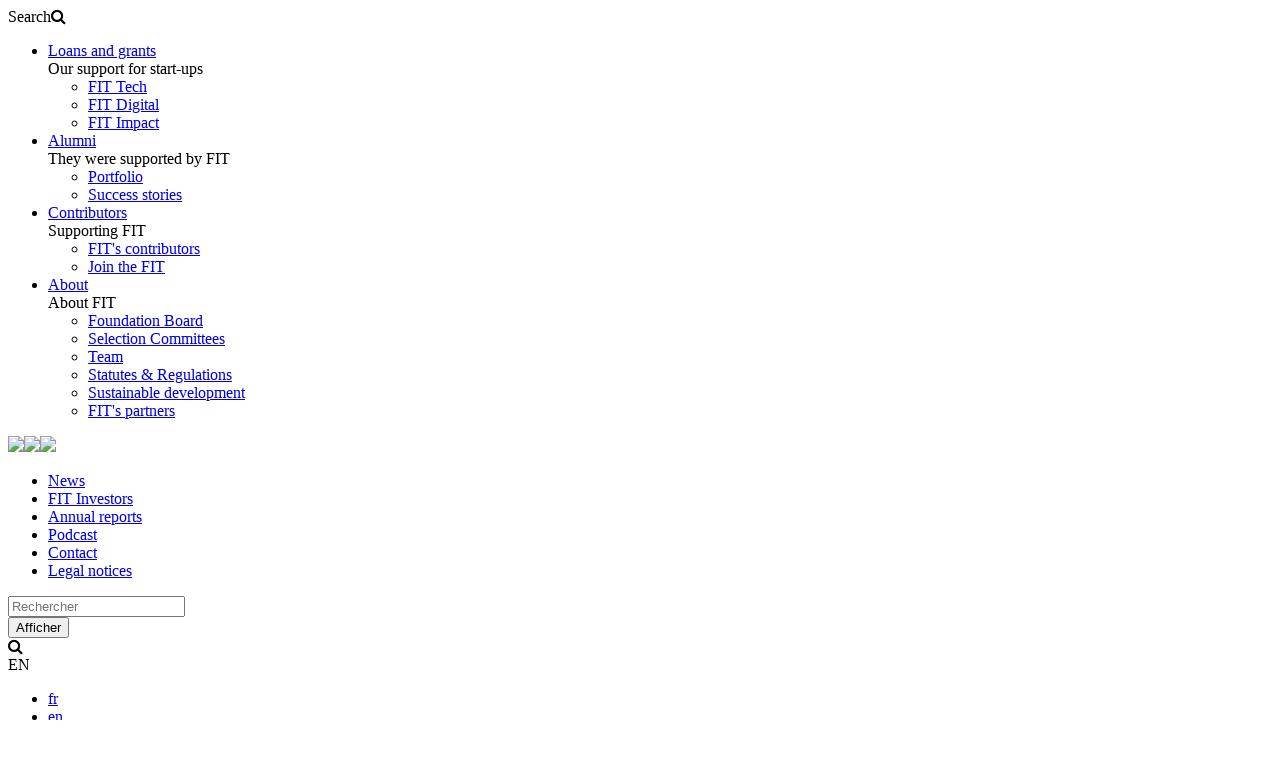

--- FILE ---
content_type: text/html; charset=utf-8
request_url: https://www.fondation-fit.ch/en/about
body_size: 44035
content:
<!DOCTYPE html>
<html  lang="en-US">
<head id="Head">
<!--*********************************************-->
<!-- DNN Platform - http://www.dnnsoftware.com   -->
<!-- Copyright (c) 2002-2018, by DNN Corporation -->
<!--*********************************************-->
<meta content="text/html; charset=UTF-8" http-equiv="Content-Type" /><title>
	About 
</title><meta id="MetaDescription" name="DESCRIPTION" content="Founded in 1994, the Fondation pour l&#39;Innovation et la Technologie (Foundation for Innovation and Technology) provides financial support for start-ups in French-speaking Switzerland." /><meta id="MetaKeywords" name="KEYWORDS" content=",DotNetNuke,DNN" /><meta id="MetaGenerator" name="GENERATOR" content="DotNetNuke " /><meta id="MetaRobots" name="ROBOTS" content="INDEX, FOLLOW" /><link href="/Resources/Shared/stylesheets/dnndefault/7.0.0/default.css?cdv=198" type="text/css" rel="stylesheet"/><link href="/DesktopModules/MVC/PlurialModule/module.css?cdv=198" type="text/css" rel="stylesheet"/><link href="https://maxcdn.bootstrapcdn.com/font-awesome/4.7.0/css/font-awesome.min.css?cdv=198" type="text/css" rel="stylesheet"/><link href="/Portals/_default/skins/plurial/skin.css?cdv=198" type="text/css" rel="stylesheet"/><link href="/Portals/_default/skins/plurial/theme.css?v=1.0.18&amp;cdv=198" type="text/css" rel="stylesheet"/><script src="/Resources/libraries/jQuery/03_02_01/jquery.js?cdv=198" type="text/javascript"></script><script src="/Resources/libraries/jQuery-UI/01_12_01/jquery-ui.js?cdv=198" type="text/javascript"></script><link rel='SHORTCUT ICON' href='/Portals/13/03.FIT-logo_Plan-de-travail-1-copie-6.ico?ver=2024-10-30-112307-053' type='image/x-icon' /><meta name="og:locale" content="en_US" /><meta name="og:type" content="article" /><meta name="og:title" content="About " /><meta name="og:description" /><meta name="og:image" content="https://www.fondation-fit.ch/Portals/13/Images/A%20propos/drone-1816506_1280.jpg" /><meta name="searchimage" content="https://www.fondation-fit.ch/Portals/_default/skins/plurial/Images/og_eco.png" /><meta name="twitter:title" content="About " /><meta name="twitter:site" content="About " /><meta name="twitter:description" /><meta name="twitter:card" content="summary_large_image" /><meta name="twitter:image" content="https://www.fondation-fit.ch/Portals/13/Images/A%20propos/drone-1816506_1280.jpg" /><link rel="canonical" href="https://www.fondation-fit.ch/en/about" /><meta name="viewport" content="width=device-width, initial-scale=1.0, maximum-scale=1.0, minimum-scale=1.0, user-scalable=no" /></head>
<body id="Body">
    
    <form method="post" action="/en/about" id="Form" enctype="multipart/form-data">
<div class="aspNetHidden">
<input type="hidden" name="__EVENTTARGET" id="__EVENTTARGET" value="" />
<input type="hidden" name="__EVENTARGUMENT" id="__EVENTARGUMENT" value="" />
<input type="hidden" name="__VIEWSTATE" id="__VIEWSTATE" value="fNulRLk7lUN4DAsesFGJ6Ja7ZcmCvcPspMMaK+5PvuDb4t9+87RGN96Hc5a/8j9qHE/7F3eBYcXg5sk/Kl4SxxP73BlFuB7gmlGZmt1kE8sE5fugU5MfwHSul2cSFhIajkln/ZLtMyRDofPjot2odysB6iGZKHp8CO/DgubkPXUrZSt49CGHZv9Elf3BQ1IT7hQWQ5CEkoO8q3OpPjiOMMuUlHFhoqhjZH8bCXg1dqlLH1EHZJ0wNwyb/hloZsl1eF4bIA==" />
</div>

<script type="text/javascript">
//<![CDATA[
var theForm = document.forms['Form'];
if (!theForm) {
    theForm = document.Form;
}
function __doPostBack(eventTarget, eventArgument) {
    if (!theForm.onsubmit || (theForm.onsubmit() != false)) {
        theForm.__EVENTTARGET.value = eventTarget;
        theForm.__EVENTARGUMENT.value = eventArgument;
        theForm.submit();
    }
}
//]]>
</script>


<script src="/WebResource.axd?d=pynGkmcFUV1_tHxbph-TvEmyKPk3dUkSI9AXPylm5UOye7GlF8LPArhHDtk1&amp;t=637814696020000000" type="text/javascript"></script>


<script src="/ScriptResource.axd?d=NJmAwtEo3IrIguNQNx-GHpR-vaYeRMInJnTHvG3TpBZfrS8YF9mLGpkcHRGnE9LeTTHuGb6D7p4f5wLlzTYhH_LFr7_keln0jbP1sTw4OjYRDGjDQ5Yweyo3iIkmaGhf50FU6Q2&amp;t=49337fe8" type="text/javascript"></script>
<script src="/ScriptResource.axd?d=dwY9oWetJoKhRkeWXmoO8eG8tK-OYn9EnhZlZCX6q8VWe96Dm1U5e49bUGO-4Fk25f_JAFUlu-gxrfLLZk3Fh67pQTlDnyA8E-ZYUJEnwEmgunCSXPuLVyfCF7eivGKq12CP_u0JtBaAfvR30&amp;t=49337fe8" type="text/javascript"></script>
<div class="aspNetHidden">

	<input type="hidden" name="__VIEWSTATEGENERATOR" id="__VIEWSTATEGENERATOR" value="CA0B0334" />
	<input type="hidden" name="__VIEWSTATEENCRYPTED" id="__VIEWSTATEENCRYPTED" value="" />
	<input type="hidden" name="__EVENTVALIDATION" id="__EVENTVALIDATION" value="ube3EAx7wtjGsAyR2AxLXiLKQColBvWC2CFwxOIwZTnSqBh4e/KUzZ/0hD69/Z0lLgHOOBqTuFUeVSFKXgfzQyvHIAhYHOMD8yiXCSWpaRB7D4Z7" />
</div><script src="/js/dnn.modalpopup.js?cdv=198" type="text/javascript"></script><script src="/Portals/_default/skins/plurial/js/jquery.nice-select.min.js?cdv=198" type="text/javascript"></script><script src="/Portals/_default/skins/plurial/js/scripts.js?v=1.1.3&amp;cdv=198" type="text/javascript"></script><script src="/Portals/_default/skins/plurial/js/jquery.inview.min.js?cdv=198" type="text/javascript"></script><script src="/js/dnncore.js?cdv=198" type="text/javascript"></script>
<script type="text/javascript">
//<![CDATA[
Sys.WebForms.PageRequestManager._initialize('ScriptManager', 'Form', [], [], [], 90, '');
//]]>
</script>

        
        
        



<style>
    .logo-topbar { background-image: url(/Portals/13/Images/Skin/logo-topbar.png); }
    @media (max-width: 1366px) {
        .logo-topbar { background-image: url(/Portals/13/Images/Skin/logo-topbar-small.png); width: 305px; }
    }
</style>

<script>
    var tarteaucitronForceLanguage = 'en';
    var tarteaucitronPrivacyUrl = 'https://www.fondation-fit.ch/en/general/legal-notices';
</script>
<script type="text/javascript" src="/Portals/_default/skins/plurial//Js/tarteaucitron.js/tarteaucitron.js"></script>
<script type="text/javascript" src="/Portals/_default/skins/plurial//Js/tarteaucitron-config-fit.js?v=1.1"></script>



<!-- Menu back -->
<div class="menu-back site-13">
    <div class="container">
        <div>
            <div class="logo-topbar"><div class="logo-topbar-link" onclick="location='/en'"></div></div>
            <div class="menu-back-top"></div>
            <div class="menu-back-main"></div>
        </div>
    </div>
</div>
<!-- /.Menu back -->

<!--Header -->
<div class="nav-fixed site-13">
	<header role="banner" class="container">
	    <div id="mainHeader-inner">
	        <nav class="navbar navbar-expand-lg navbar-dark" role="navigation">
	            <a class="navbar-toggler navbar-toggler-right collapsed" data-toggle="collapse" href="#navbar-collapse" aria-expanded="false">
	                <span class="navbar-toggler-icon"></span>
	            </a>
	            <div id="navbar-collapse" class="collapse navbar-collapse">
                    <div style="width: 100%">
                        <span id="searchbtnmobile" onclick="showSearch()">Search<i class="fa fa-search"></i></span>
                        <div class="navbar-main navbar-collapse">
                            

    <ul class='navbar-nav topLevel'>
		<li  class="nav-item first">
            <div class='vaud-menu'>
                <a href="https://www.fondation-fit.ch/en/loans-and-grants">Loans and grants</a>
                	<div class="sections sections-col-1">
        <div class="sections-flex">
		    <div class="section">
                <div class="section-title"><span>Our support for start-ups</span></div>
    <ul class="section">
		<li  class="nav-item first">
            <a href="https://www.fondation-fit.ch/en/loans-and-grants/our-support-for-start-ups/fit-tech" >FIT Tech</a>

        </li>
		<li  class="nav-item">
            <a href="https://www.fondation-fit.ch/en/loans-and-grants/our-support-for-start-ups/fit-digital" >FIT Digital</a>

        </li>
		<li  class="nav-item last">
            <a href="https://www.fondation-fit.ch/en/loans-and-grants/our-support-for-start-ups/fit-impact" >FIT Impact</a>

        </li>
    </ul>
            </div>
	    </div>
    </div>

                <span class="menu-btn" onclick="toggleMenu($(this))"></span>
            </div>
        </li>
		<li  class="nav-item">
            <div class='vaud-menu'>
                <a href="https://www.fondation-fit.ch/en/alumni">Alumni</a>
                	<div class="sections sections-col-1">
        <div class="sections-flex">
		    <div class="section">
                <div class="section-title"><span>They were supported by FIT</span></div>
    <ul class="section">
		<li  class="nav-item first">
            <a href="https://www.fondation-fit.ch/en/alumni/they-were-supported-by-fit/portfolio" >Portfolio</a>

        </li>
		<li  class="nav-item last">
            <a href="https://www.fondation-fit.ch/en/alumni/they-were-supported-by-fit/success-stories" >Success stories</a>

        </li>
    </ul>
            </div>
	    </div>
    </div>

                <span class="menu-btn" onclick="toggleMenu($(this))"></span>
            </div>
        </li>
		<li  class="nav-item">
            <div class='vaud-menu'>
                <a href="https://www.fondation-fit.ch/en/contributors">Contributors</a>
                	<div class="sections sections-col-1">
        <div class="sections-flex">
		    <div class="section">
                <div class="section-title"><span>Supporting FIT</span></div>
    <ul class="section">
		<li  class="nav-item first">
            <a href="https://www.fondation-fit.ch/en/contributors/supporting-fit/fits-contributors" >FIT&#39;s contributors</a>

        </li>
		<li  class="nav-item last">
            <a href="https://www.fondation-fit.ch/en/contributors/supporting-fit/join-the-fit" >Join the FIT</a>

        </li>
    </ul>
            </div>
	    </div>
    </div>

                <span class="menu-btn" onclick="toggleMenu($(this))"></span>
            </div>
        </li>
		<li  class="nav-item last active">
            <div class='vaud-menu'>
                <a href="https://www.fondation-fit.ch/en/about">About</a>
                	<div class="sections sections-col-1">
        <div class="sections-flex">
		    <div class="section">
                <div class="section-title"><span>About FIT</span></div>
    <ul class="section">
		<li  class="nav-item first">
            <a href="https://www.fondation-fit.ch/en/about/about-fit/foundation-board" >Foundation Board</a>

        </li>
		<li  class="nav-item">
            <a href="https://www.fondation-fit.ch/en/about/about-fit/selection-committees" >Selection Committees</a>

        </li>
		<li  class="nav-item">
            <a href="https://www.fondation-fit.ch/en/about/about-fit/team" >Team</a>

        </li>
		<li  class="nav-item">
            <a href="https://www.fondation-fit.ch/en/about/about-fit/statutes-regulations" >Statutes &amp; Regulations</a>

        </li>
		<li  class="nav-item">
            <a href="https://www.fondation-fit.ch/en/about/about-fit/sustainable-development" >Sustainable development</a>

        </li>
		<li  class="nav-item last">
            <a href="https://www.fondation-fit.ch/en/about/about-fit/fits-partners" >FIT&#39;s partners</a>

        </li>
    </ul>
            </div>
	    </div>
    </div>

                <span class="menu-btn" onclick="toggleMenu($(this))"></span>
            </div>
        </li>
    </ul>

                            <div class="locate menu-locate">
                                <div class="locate-us" style="background-image: url(/Portals/0/Images/Communs/en-us/map.png)"></div>
                                <div class="locate-us-map"><div><div class="flex"><img src="/Portals/0/Images/Communs/en-US/01.svg" /><img src="/Portals/0/Images/Communs/en-US/02.svg" /><img src="/Portals/0/Images/Communs/en-US/03.svg" /></div></div></div>
                            </div>
                        </div>
                        <div class="navbar-top navbar-collapse">
                            
<ul class="navbar-nav topLevel">
	
    <li class="nav-item ">
    
        <a href="https://www.fondation-fit.ch/en/general/news" class="nav-link" title="FIT | News" target="">News</a>
    
    </li>

    <li class="nav-item ">
    
        <a href="https://www.fondation-fit.ch/en/general/fit-investors" class="nav-link" title="FIT | FIT Investors" target="">FIT Investors</a>
    
    </li>

    <li class="nav-item ">
    
        <a href="https://www.fondation-fit.ch/en/general/annual-reports" class="nav-link" title="FIT | Annual reports" target="">Annual reports</a>
    
    </li>

    <li class="nav-item ">
    
        <a href="https://www.fondation-fit.ch/en/general/podcast" class="nav-link" title="FIT | Podcast" target="">Podcast</a>
    
    </li>

    <li class="nav-item ">
    
        <a href="https://www.fondation-fit.ch/en/general/contact" class="nav-link" title="FIT | Contact" target="">Contact</a>
    
    </li>

    <li class="nav-item ">
    
        <a href="https://www.fondation-fit.ch/en/general/legal-notices" class="nav-link" title="FIT | Legal notices" target="">Legal notices</a>
    
    </li>

</ul>

                            <div>
                                <div class="searchdiv text-white back-black" id="searchdiv">
                                    <div class="search-control-div"><input class="search-control-vaud" placeholder="Rechercher" id="searchbox" type="text"></div>
                                    <button class="vaud-button text-white" id="searchgo" type="button">Afficher</button>
                                </div>
                                <span id="searchbtn" onclick="showSearch()"><i class="fa fa-search"></i></span>
                                <div class="lang menu-lang"><div class="vaud-menu lang-menu"><span>EN</span><ul><div class="language-object" >

<li><a href='https://www.fondation-fit.ch/fr/a-propos' title='Français (Suisse)'>fr</a></li><li class='selected'><a href='https://www.fondation-fit.ch/en/about' title='English (United States)'>en</a></li>
</div></ul></div></div>
                            </div>
                        </div>
                    </div>
	            </div>
	        </nav>
	    </div>
	</header>
</div>
<!-- /.Header -->

<div id="siteWrapper" class="container site-13">
    <div id="siteContent">
        <!-- Page logo -->
        <div id="mainlogo">
	        <a class="navbar-brand" href="/en">
	            <img src="/Portals/13/Images/Skin/logo.png" />
	        </a>
        </div>
        <!-- /.Page logo -->

        <!-- Page Title -->
        <div id="maintitle">
            <div id="dnn_PageTitle" class="page-title"><div class="DnnModule DnnModule-PlurialBigImageModule DnnModule-13280"><a name="13280"></a>
<div class="DNNContainer_noTitle">
	<div id="dnn_ctr13280_ContentPane"><!-- Start_Module_13280 --><div id="dnn_ctr13280_ModuleContent" class="DNNModuleContent ModPlurialBigImageModuleC">
	<div id="mvcContainer" class="PlurialModule">
    


    <style>
        .dnnFormPopup .ui-dialog-titlebar {
            padding: 0px;
            border: none;
        }

            .dnnFormPopup .ui-dialog-titlebar span {
                display: none;
            }

        .dnnFormPopup .ui-resizable-handle {
            display: none !important;
        }

        .dnnDragHint {
            background-color: #fff;
        }

        html, body {
            height: auto;
        }
    </style>


        <script src="/ckfinder/13/ckfinder.js"></script>
        <script type="text/javascript">
            $(document).ready(function () {
                //$(".edit-lang-tabs").tabs();
                $("#chooser").dialog({
                    width: $(window).width() * 0.9,
                    height: $(window).height() * 0.9,
                    modal: true,
                    autoOpen: false,
                    title: "Sélectionner une image",
                    dialogClass: "dnnFormPopup ckFinder"
                }).on("dialogclose", function (event, ui) {
                    $("ckfinderbody iframe").remove();
                });
            });

            function selectImage(destItem, callback) {
                CKFinder.widget('ckfinderbody', {
                    width: '100%',
                    height: '100%',
                    chooseFiles: true,
                    rememberLastFolder: false,
                    startupPath: "Images:/",
                    connectorPath: "/ckfinder/13/connector",
                    onInit: function (finder) {
                        finder.on('files:choose', function (evt) {
                            if (evt.data.files.length != 1) {
                                alert("Veuillez sélectionner une seule image.");
                                return;
                            }
                            var file = evt.data.files.first();
                            if (callback) {
                                callback(destItem, file.getUrl(), $("#use-same-image").is(":checked"));
                            }
                            //setImage(destItem, file.getUrl());
                            $("#chooser").dialog('close');
                        });
                        finder.on('file:choose:resizedImage', function (evt) {
                            if (callback) {
                                callback(destItem, evt.data.resizeUrl, $("#use-same-image").is(":checked"));
                            }
                            //setImage(destItem, evt.data.resizeUrl);
                            $("#chooser").dialog('close');
                        });
                    }
                });
                $("#chooser").dialog('open');
            }

            function selectImages(destItem, callback) {
                CKFinder.widget('ckfinderbody', {
                    width: '100%',
                    height: '100%',
                    chooseFiles: true,
                    rememberLastFolder: false,
                    startupPath: "Images:/",
                    onInit: function (finder) {
                        finder.on('files:choose', function (evt) {
                            if (callback) {
                                callback(destItem, evt.data.files, $("#use-same-image").is(":checked"));
                            }
                            $("#chooser").dialog('close');
                        });
                        finder.on('file:choose:resizedImage', function (evt) {
                            if (callback) {
                                callback(destItem, evt.data.resizeUrl, $("#use-same-image").is(":checked"));
                            }
                            $("#chooser").dialog('close');
                        });
                    }
                });
                $("#chooser").dialog('open');
            }

            function selectFile(destItem, callback) {
                CKFinder.widget('ckfinderbody', {
                    width: '100%',
                    height: '100%',
                    chooseFiles: true,
                    rememberLastFolder: false,
                    startupPath: "Files:/",
                    connectorPath: "/ckfinder/13/connector",
                    onInit: function (finder) {
                        finder.on('files:choose', function (evt) {
                            if (evt.data.files.length != 1) {
                                alert("Veuillez sélectionner un seul fichier !");
                                return;
                            }
                            var file = evt.data.files.first();
                            if (callback) {
                                callback(destItem, file.getUrl(), $("#use-same-image").is(":checked"));
                            }
                            $("#chooser").dialog('close');
                        });
                    }
                });
                $("#chooser").dialog('open');
            }
        </script>
        <div id="chooser" style="overflow: hidden;">
            <div id="ckfinderbody"></div>
            <div class="chooser-options">
                <div class="form-check form-check-inline">
                    <div class="form-check">
                        <label class="form-check-label">
                            <input class="form-check-input" type="checkbox" id="use-same-image" value="1" checked="checked"> Utiliser la s&#233;lection pour toutes les langues
                        </label>
                    </div>
                </div>
            </div>
        </div>


<div class="big-image  "  style='background-image: url("/Portals/13/Images/A%20propos/drone-1816506_1280.jpg");' title="">
    </div>
</div>
</div><!-- End_Module_13280 --></div>
	<div class="clear"></div>
</div>
</div></div>
        </div>
        <!-- /.Page Title -->

        
        <div class="container">
            <div class="row">
                <div class="col-lg-12 breadcrumb text-black"><a href='https://www.fondation-fit.ch/en' class='breadcrumb-item home'>Accueil</a><a href='https://www.fondation-fit.ch/en/about' class='breadcrumb-item'>About</a></div>
            </div>
        </div>
        

        <div class="content-main">
            <div id="dnn_ContentPane" class="content-pane"><div class="DnnModule DnnModule-PlurialBlockModule DnnModule-13276"><a name="13276"></a>
<div class="DNNContainer_noTitle">
	<div id="dnn_ctr13276_ContentPane"><!-- Start_Module_13276 --><div id="dnn_ctr13276_ModuleContent" class="DNNModuleContent ModPlurialBlockModuleC">
	<div id="mvcContainer" class="PlurialModule">
    









<div class="block-container block-padding block-col-2 text-black back-white  ">
        <div class="body-container">
            <div class="row">
                <div class="col-12">
                    <h1 class="module-intro-title">About FIT</h1>
                                    </div>
            </div>
        </div>
    <div class="body-container  blocks">
        <div class="row">
                <div class="col-lg-8 block-body blocks-sortable">

<div id="item-container-14987" class="item-container block-html editable" data-sort-id="8861" data-id="14987">
    <div class="">
                            <h4>The Foundation for Innovation and Technology (FIT) has been helping startups since 1994. It encourages entrepreneurship, supports innovation and bolsters the local economy by providing appropriate financial assistance.</h4>
                <p>FIT is a non-profit organisation that encourages entrepreneurship, supports innovation and contributes to boosting the local economy by granting loans and grants to young companies. The funding is aimed at start-ups in Vaud and French-speaking Switzerland.&#160;In order to complete all of the criteria,&#160;projects must in some cases be attached to a university in the canton of Vaud (HES, EPFL, Unil, HEIG-VD...).<br /><br />FIT supports projects in energy &amp; environment, information &amp; digital technologies, life sciences &amp; health, precision industries, nutrition &amp; agri-food, and social impact.</p>
            </div>
</div>
                </div>
                <div class="col-lg-4 block-body blocks-sortable">


    <link rel="stylesheet" href="https://cdn.jsdelivr.net/gh/fancyapps/fancybox@3.5.7/dist/jquery.fancybox.min.css" />
    <script src="https://cdn.jsdelivr.net/gh/fancyapps/fancybox@3.5.7/dist/jquery.fancybox.min.js"></script>


<div id="item-container-14988" class="item-container editable" data-sort-id="5178" data-id="14988">
    <div class="">
        <div class="article-advimage text-center">     
                <div class="advimage no-overlay has-pointer"><a href="en/loans-and-grants" ><img /></a></div>
                            <h4>Am I eligible for a grant or loan?</h4>
                                        <div class="advlink"><a class="vaud-button" href="en/loans-and-grants" >See our aids</a></div>
                    </div>
    </div>
</div>



<div id="item-container-15551" class="item-container editable" data-sort-id="5682" data-id="15551">
    <div class="">
        <div class="article-advimage text-center">     
                <div class="advimage no-overlay has-pointer"><a href="/en/about/about-fit/foundation-council" ><img /></a></div>
                            <h4>Who are the founding members of FIT? </h4>
                                        <div class="advlink"><a class="vaud-button" href="/en/about/about-fit/foundation-council" >Discover</a></div>
                    </div>
    </div>
</div>
                </div>

        </div>
    </div>
</div>


</div>
</div><!-- End_Module_13276 --></div>
	<div class="clear"></div>
</div>
</div><div class="DnnModule DnnModule-PlurialBlockModule DnnModule-13277"><a name="13277"></a>
<div class="DNNContainer_noTitle">
	<div id="dnn_ctr13277_ContentPane"><!-- Start_Module_13277 --><div id="dnn_ctr13277_ModuleContent" class="DNNModuleContent ModPlurialBlockModuleC">
	<div id="mvcContainer" class="PlurialModule">
    









<div class="block-container block-padding block-col-3 text-white back-fit-green  ">
        <div class="body-container">
            <div class="row">
                <div class="col-12">
                    <h1 class="module-intro-title">FIT since 1994 ...</h1>
                                    </div>
            </div>
        </div>
    <div class="body-container  blocks">
        <div class="">
                <div class="row item-by-row block-body blocks-sortable">
<div class='col-lg-4 editable block-body'>
<div id="item-container-14989" class="item-container editable" data-sort-id="980" data-id="14989">
    <div class="">
        <div class="BigNumber">
            <div class="Number number-size-1 text-white">404</div>
            <h4>loans granted</h4>
        </div>
    </div>
</div></div><div class='col-lg-4 editable block-body'>
<div id="item-container-14990" class="item-container editable" data-sort-id="982" data-id="14990">
    <div class="">
        <div class="BigNumber">
            <div class="Number number-size-1 text-white">2,9 bn</div>
            <h4>francs raised</h4>
        </div>
    </div>
</div></div><div class='col-lg-4 editable block-body'>
<div id="item-container-17871" class="item-container editable" data-sort-id="1186" data-id="17871">
    <div class="">
        <div class="BigNumber">
            <div class="Number number-size-1 text-white">3</div>
            <h4>unicorns</h4>
        </div>
    </div>
</div></div><div class='col-lg-4 editable block-body'>
<div id="item-container-14991" class="item-container editable" data-sort-id="984" data-id="14991">
    <div class="">
        <div class="BigNumber">
            <div class="Number number-size-1 text-white">145</div>
            <h4>grants awarded</h4>
        </div>
    </div>
</div></div><div class='col-lg-4 editable block-body'>
<div id="item-container-14992" class="item-container editable" data-sort-id="986" data-id="14992">
    <div class="">
        <div class="BigNumber">
            <div class="Number number-size-1 text-white">300</div>
            <h4>active start-ups</h4>
        </div>
    </div>
</div></div><div class='col-lg-4 editable block-body'>
<div id="item-container-14993" class="item-container editable" data-sort-id="988" data-id="14993">
    <div class="">
        <div class="BigNumber">
            <div class="Number number-size-1 text-white">75mio</div>
            <h4>francs in support</h4>
        </div>
    </div>
</div></div><div class='col-lg-4 editable block-body'>
<div id="item-container-17872" class="item-container editable" data-sort-id="1188" data-id="17872">
    <div class="">
        <div class="BigNumber">
            <div class="Number number-size-1 text-white">29</div>
            <h4>scale-ups in 2024</h4>
        </div>
    </div>
</div></div><div class='col-lg-4 editable block-body'>
<div id="item-container-14994" class="item-container editable" data-sort-id="990" data-id="14994">
    <div class="">
        <div class="BigNumber">
            <div class="Number number-size-1 text-white">6000+</div>
            <h4>jobs created</h4>
        </div>
    </div>
</div></div><div class='col-lg-4 editable block-body'>
<div id="item-container-17873" class="item-container editable" data-sort-id="1190" data-id="17873">
    <div class="">
        <div class="BigNumber">
            <div class="Number number-size-1 text-white">3</div>
            <h4>IPOs</h4>
        </div>
    </div>
</div></div>

                </div>

        </div>
    </div>
</div>


</div>
</div><!-- End_Module_13277 --></div>
	<div class="clear"></div>
</div>
</div><div class="DnnModule DnnModule-PlurialBlockModule DnnModule-13278"><a name="13278"></a>
<div class="DNNContainer_noTitle">
	<div id="dnn_ctr13278_ContentPane"><!-- Start_Module_13278 --><div id="dnn_ctr13278_ModuleContent" class="DNNModuleContent ModPlurialBlockModuleC">
	<div id="mvcContainer" class="PlurialModule">
    









<div class="block-container block-padding block-col-2 text-black back-fit-lightgray  ">
    <div class="body-container  blocks">
        <div class="row">
                <div class="col-lg-4 block-body blocks-sortable">




<div id="item-container-14995" class="item-container editable" data-sort-id="5180" data-id="14995">
    <div class="">
        <div class="article-advimage ">     
                <div class="advimage no-overlay"><img src="/Portals/13/Images/A%20propos/top100_removebg.png" /></div>
                                                        </div>
    </div>
</div>
                </div>
                <div class="col-lg-8 block-body blocks-sortable">

<div id="item-container-14996" class="item-container block-html editable" data-sort-id="8863" data-id="14996">
    <div class="">
                    <h1>FIT start-ups in the TOP100</h1>
                        <p>The TOP100 ranking of Switzerland&#39;s best start-ups regularly sees FIT-supported companies at the top of the list. On average over the last 10 years, <b>one in five start-ups in the TOP100 has been supported by FIT.</b><br />In 2025, 23 FIT alumni start-ups are in the TOP100!</p>
            </div>
</div>
                </div>

        </div>
    </div>
</div>


</div>
</div><!-- End_Module_13278 --></div>
	<div class="clear"></div>
</div>
</div><div class="DnnModule DnnModule-PlurialBlockModule DnnModule-13279"><a name="13279"></a>
<div class="DNNContainer_noTitle">
	<div id="dnn_ctr13279_ContentPane"><!-- Start_Module_13279 --><div id="dnn_ctr13279_ModuleContent" class="DNNModuleContent ModPlurialBlockModuleC">
	<div id="mvcContainer" class="PlurialModule">
    









<div class="block-container block-padding block-col-3 text-black back-white  ">
        <div class="body-container">
            <div class="row">
                <div class="col-12">
                    <h1 class="module-intro-title">TOP 5 job-creating companies in Switzerland as of 31.12.2024</h1>
                                    </div>
            </div>
        </div>
    <div class="body-container  blocks">
        <div class="">
                <div class="row item-by-row block-body blocks-sortable">
<div class='col-lg-4 editable block-body'>



<div id="item-container-14997" class="item-container editable" data-sort-id="5182" data-id="14997">
    <div class="">
        <div class="article-advimage text-center">     
                <div class="advimage no-overlay has-pointer"><a href="https://www.nexthink.com/fr/" target='_blank'><img src="/Portals/13/Images/A%20propos/top5-entreprises/nexthink_removebg.png" /></a></div>
                                        <p>269 full-time jobs</p>
                                </div>
    </div>
</div></div><div class='col-lg-4 editable block-body'>



<div id="item-container-14999" class="item-container editable" data-sort-id="5186" data-id="14999">
    <div class="">
        <div class="article-advimage text-center">     
                <div class="advimage no-overlay has-pointer"><a href="https://www.sophiagenetics.com/" target='_blank'><img src="/Portals/13/Images/A%20propos/top5-entreprises/sophia_removebg.png" /></a></div>
                                        <p>206 full-time jobs</p>
                                </div>
    </div>
</div></div><div class='col-lg-4 editable block-body'>



<div id="item-container-15000" class="item-container editable" data-sort-id="5188" data-id="15000">
    <div class="">
        <div class="article-advimage text-center">     
                <div class="advimage no-overlay has-pointer"><a href="http://www.ecorobotix.com/" target='_blank'><img src="/Portals/13/Images/A%20propos/ETP/ecorobotix.png" /></a></div>
                                        <p>174 full-time jobs</p>
                                </div>
    </div>
</div></div><div class='col-lg-4 editable block-body'>



<div id="item-container-15001" class="item-container editable" data-sort-id="5190" data-id="15001">
    <div class="">
        <div class="article-advimage text-center">     
                <div class="advimage no-overlay has-pointer"><a href="https://www.distalmotion.com" target='_blank'><img src="/Portals/13/Images/A%20propos/top5-entreprises/top5%202022/logo-Distalmotion.png" /></a></div>
                                        <p>150 full-time jobs</p>
                                </div>
    </div>
</div></div><div class='col-lg-4 editable block-body'>



<div id="item-container-29488" class="item-container editable" data-sort-id="9779" data-id="29488">
    <div class="">
        <div class="article-advimage ">     
                <div class="advimage no-overlay"><img /></div>
                                                        </div>
    </div>
</div></div><div class='col-lg-4 editable block-body'>



<div id="item-container-17874" class="item-container editable" data-sort-id="6442" data-id="17874">
    <div class="">
        <div class="article-advimage text-center">     
                <div class="advimage no-overlay has-pointer"><a href="https://www.lunaphore.com/" target='_blank'><img src="/Portals/13/Images/A%20propos/top5-entreprises/lunaphore.png" /></a></div>
                                        <p>131 full-time jobs</p>
                                </div>
    </div>
</div></div>

                </div>

        </div>
    </div>
</div>


</div>
</div><!-- End_Module_13279 --></div>
	<div class="clear"></div>
</div>
</div><div class="DnnModule DnnModule-PlurialBlockModule DnnModule-13533"><a name="13533"></a>
<div class="DNNContainer_noTitle">
	<div id="dnn_ctr13533_ContentPane"><!-- Start_Module_13533 --><div id="dnn_ctr13533_ModuleContent" class="DNNModuleContent ModPlurialBlockModuleC">
	<div id="mvcContainer" class="PlurialModule">
    









<div class="block-container block-padding block-col-2 text-white back-fit-green  ">
        <div class="body-container">
            <div class="row">
                <div class="col-12">
                    <h1 class="module-intro-title">Our actions for sustainable development</h1>
                                    </div>
            </div>
        </div>
    <div class="body-container  blocks">
        <div class="">
                <div class="row item-by-row block-body blocks-sortable">
<div class='col-lg-4 editable block-body'>



<div id="item-container-15549" class="item-container editable" data-sort-id="2140" data-id="15549">
    <div class="">
        <div class="article-image">
            
            <img src="/Portals/13/Images/A%20propos/jan-piatkowski-eopz9bkwROs-unsplash.jpg" title="" />
            
        </div>
    </div>
</div></div><div class='col-lg-8 editable block-body'>
<div id="item-container-15550" class="item-container editable" data-sort-id="4489" data-id="15550">
    <div class="">
        <div class="article-fullhtml"><p>&nbsp;</p>

<p>In a context where sustainable development and related issues have become paramount, the Foundation for Innovation and Technology is committed to supporting innovative ideas that contribute to a better future for future generations.</p>

<p style="text-align: center;"><a class="vaud-button" href="/en/about/about-fit/sustainable-development">More information</a></p>
</div>
    </div>
</div></div>

                </div>

        </div>
    </div>
</div>


</div>
</div><!-- End_Module_13533 --></div>
	<div class="clear"></div>
</div>
</div></div>
        </div>

        <!-- Footer -->
        <footer role="contentinfo">
            <div class="row">
                <div class="col-lg-12 footer-info"><img src="/Portals/13/Images/Skin/logo-footer.png" /></div>
                <div class="col-lg-3 footer-info">
                    <div class="mb-4"><span class="service-office">Secrétariat</span><br />
                    Chambre vaudoise du commerce et de l'industrie</div>
                    <div>
                    Avenue d'Ouchy 47<br />
                    CP 315<br />
                    1001 Lausanne</div>

                    

                    <p class="footer-contact">+41 21 613 36 38<br />
                    <a href="mailto:info@fondation-fit.ch">info@fondation-fit.ch</a></p>
                </div>
                <div class="col-lg-4 offset-lg-1">
                    
    <ul class='footer-menu'>
		<li  class="footer-item first">
            <a class="footer-link" href="https://www.fondation-fit.ch/en/loans-and-grants" >Loans and grants</a>
        </li>
		<li  class="footer-item">
            <a class="footer-link" href="https://www.fondation-fit.ch/en/alumni" >Alumni</a>
        </li>
		<li  class="footer-item">
            <a class="footer-link" href="https://www.fondation-fit.ch/en/contributors" >Contributors</a>
        </li>
		<li  class="footer-item last active">
            <a class="footer-link" href="https://www.fondation-fit.ch/en/about" >About</a>
        </li>
    </ul>

                </div>
                <div class="col-lg-4">
                    
    <ul class='footer-menu'>
		<li  class="footer-item first">
            <a class="footer-link" href="https://www.fondation-fit.ch/en/general/news" >News</a>
        </li>
		<li  class="footer-item">
            <a class="footer-link" href="https://www.fondation-fit.ch/en/general/fit-investors" >FIT Investors</a>
        </li>
		<li  class="footer-item">
            <a class="footer-link" href="https://www.fondation-fit.ch/en/general/annual-reports" >Annual reports</a>
        </li>
		<li  class="footer-item">
            <a class="footer-link" href="https://www.fondation-fit.ch/en/general/podcast" >Podcast</a>
        </li>
		<li  class="footer-item">
            <a class="footer-link" href="https://www.fondation-fit.ch/en/general/contact" >Contact</a>
        </li>
		<li  class="footer-item last">
            <a class="footer-link" href="https://www.fondation-fit.ch/en/general/legal-notices" >Legal notices</a>
        </li>
    </ul>

                </div>
            </div>
        </footer>
        <div class="login-section">
            <span id="dnn_COPYRIGHT1_lblCopyright" class="SkinObject">Fondation pour l'innovation et la technologie (FIT) © 2025</span>
 - 
<div id="dnn_LOGIN1_loginGroup" class="loginGroup">
    <a id="dnn_LOGIN1_enhancedLoginLink" title="Login" class="LoginLink" rel="nofollow" onclick="return dnnModal.show(&#39;https://www.fondation-fit.ch/en/login?returnurl=/en/about&amp;popUp=true&#39;,/*showReturn*/true,300,650,true,&#39;&#39;)" href="https://www.fondation-fit.ch/en/login?returnurl=%2fen%2fabout">Login</a>
</div>
        </div>
        <!-- /.Footer -->

    </div>
    <!-- /.SiteContent -->
</div>
<!-- /.SiteWrapper -->


<!--CDF(Css|https://maxcdn.bootstrapcdn.com/font-awesome/4.7.0/css/font-awesome.min.css?cdv=198|DnnPageHeaderProvider|14)-->

<!--CDF(Css|/Portals/_default/skins/plurial/theme.css?v=1.0.18&cdv=198|DnnPageHeaderProvider|100)-->



<!--CDF(Javascript|https://maxcdn.bootstrapcdn.com/bootstrap/4.0.0/js/bootstrap.min.js?cdv=198|DnnFormBottomProvider|100)-->
<!--CDF(Javascript|/Portals/_default/skins/plurial/js/jquery.nice-select.min.js?cdv=198|DnnBodyProvider|100)-->
<!--CDF(Javascript|/Portals/_default/skins/plurial/js/scripts.js?v=1.1.3&cdv=198|DnnBodyProvider|100)-->

<!--CDF(Javascript|/Portals/_default/skins/plurial/js/jquery.inview.min.js?cdv=198|DnnBodyProvider|100)-->
<!--[if IE]>
    <link rel="stylesheet" type="text/css" href="/Portals/_default/skins/plurial/skin-ie.css" />
<![endif]-->



<script type="text/javascript">
    var ss360Config = {
        siteId: 'vd.plurial.net',
        searchBoxSelector: '#searchbox',
        searchResultsCaption: '',
        searchButton: '#searchgo',
        //searchResults: {'contentBlock': '#searchresults'},
        showSearchSuggestions: true,
        animationSpeed: 200,
        minChars: 2,
        showImagesSuggestions: true,
        showResultLink: false,
        showImagesResults: true,
        queryCorrectionText: 'Voulez-vous dire "#CORRECTION#"?',
        numSuggestions: 8,
        numResults: 150,
        groupResults: false,
        moreResultsButton: 'Afficher plus',
        moreResultsPagingSize: 5,
        defaultCss: true,
        navigation: 'top',
        includeContentGroups: ['English'],
        excludeContentGroups: [],
        enterCallback: undefined,
        preSearchCallback: undefined,
        searchResultCallback: undefined,
        resultLinksOpenNewTab: true,
    };
</script>
<script src="https://sitesearch360.com/cdn/sitesearch360-v10.min.js"></script>
        <input name="ScrollTop" type="hidden" id="ScrollTop" />
        <input name="__dnnVariable" type="hidden" id="__dnnVariable" autocomplete="off" />
        <script src="https://maxcdn.bootstrapcdn.com/bootstrap/4.0.0/js/bootstrap.min.js?cdv=198" type="text/javascript"></script>
    </form>
    <!--CDF(Javascript|/js/dnncore.js?cdv=198|DnnBodyProvider|100)--><!--CDF(Javascript|/js/dnn.modalpopup.js?cdv=198|DnnBodyProvider|50)--><!--CDF(Css|/Resources/Shared/stylesheets/dnndefault/7.0.0/default.css?cdv=198|DnnPageHeaderProvider|5)--><!--CDF(Css|/Portals/_default/skins/plurial/skin.css?cdv=198|DnnPageHeaderProvider|15)--><!--CDF(Css|/DesktopModules/MVC/PlurialModule/module.css?cdv=198|DnnPageHeaderProvider|10)--><!--CDF(Css|/DesktopModules/MVC/PlurialModule/module.css?cdv=198|DnnPageHeaderProvider|10)--><!--CDF(Css|/DesktopModules/MVC/PlurialModule/module.css?cdv=198|DnnPageHeaderProvider|10)--><!--CDF(Css|/DesktopModules/MVC/PlurialModule/module.css?cdv=198|DnnPageHeaderProvider|10)--><!--CDF(Css|/DesktopModules/MVC/PlurialModule/module.css?cdv=198|DnnPageHeaderProvider|10)--><!--CDF(Css|/DesktopModules/MVC/PlurialModule/module.css?cdv=198|DnnPageHeaderProvider|10)--><!--CDF(Javascript|/Resources/libraries/jQuery-UI/01_12_01/jquery-ui.js?cdv=198|DnnPageHeaderProvider|10)--><!--CDF(Javascript|/Resources/libraries/jQuery/03_02_01/jquery.js?cdv=198|DnnPageHeaderProvider|5)-->
    
</body>
</html>

--- FILE ---
content_type: application/javascript
request_url: https://sitesearch360.com/cdn/sitesearch360-v10.min.js
body_size: 27039
content:
!function(){var e=function(s){var i=this,n=function(){for(var e=[],t=0;t<s.length;t++)e.push(s[t]);return e}(),o={width:!0,height:!0,minWidth:!0,minHeight:!0,padding:!0,paddingLeft:!0,paddingRight:!0,paddingTop:!0,paddingBottom:!0,left:!0,right:!0,top:!0,bottom:!0,borderWidth:!0};this._it=function(e){for(var t=0;t<n.length;t++){var s=n[t];s&&e&&e(s,t==n.length-1)}},this._canMatch=function(e){return e.matches||e.matchesSelector||e.msMatchesSelector},this._match=function(e,t){return e.matches?e.matches(t):e.matchesSelector?e.matchesSelector(t):e.msMatchesSelector(t)},this._addNode=function(s,i){var n=[];if("string"==typeof s)return n=n.concat(this._addNode(t.parseHTML(s),i));if(s instanceof Array||s instanceof HTMLCollection||s instanceof NodeList){for(var o=i?0:s.length-1;i?o<s.length:o>=0;i?o++:o--)n=n.concat(this._addNode(s[o],i));return n}return s instanceof e?(n=n.concat(this._addNode(s.get(),i)),s.clear(),s.push(n),n):s instanceof Node||void 0!==s&&s.appendChild&&s.cloneNode?(this._it(function(e,t){var o=t?s:s.cloneNode(!0);n.push(o),i||!e.firstChild?e.appendChild(o):e.insertBefore(o,e.firstChild)}),n):void 0},this._init=function(){for(var e=0;e<n.length;e++)this[e]=n[e]},this._init(),this.length=n.length,this.push=function(e){n=(n=n||[]).concat(e),this.length=n.length},this.clear=function(){n=[],this.length=0},this.get=function(e){return void 0!==e?n[e]:n},this.remove=function(){this._it(function(e){e.parentNode&&e.parentNode.removeChild(e)})},this._trigger=function(e){var t;window.CustomEvent?t=new CustomEvent(e):(t=document.createEvent("CustomEvent")).initCustomEvent(e,!0,!0),this._it(function(e){e.dispatchEvent(t)})},this.on=function(e,s,n){if(void 0===n)this.on(e,void 0,s);else if(s){var o=this._match,r=this._canMatch,a=function(e,t,s,i,n){if(n&&n.target)if(e(n.target)&&t(n.target,s))i.bind(n.target,n).call();else for(var o=n.target;o.parentNode&&e(o.parentNode);)if(e(o=o.parentNode)&&t(o,s)){i.bind(n.target,n).call();break}}.bind(this,r,o);this._it(function(t){for(var i=e.split(","),o=0;o<i.length;o++)t.addEventListener(i[o].trim(),a.bind(this,s,n))})}else this._it(function(s){for(var i=e.split(","),o=0;o<i.length;o++){var r=i[o];if(-1!==r.indexOf(".")){var a=r.split(".");2==a.length&&(r=r.trim(),t._callbacksByName[r]||(t._callbacksByName[r]=[]),t._callbacksByName[r].push(n),r=a[0])}s.addEventListener(r.trim(),n)}});return i},this.off=function(e,s){var n=e.split(",");return n&&0!=n.length?(this._it(function(e){n.map(function(i){if(-1===i.indexOf("."))e.removeEventListener(i.trim(),s);else if(t._callbacksByName[i.trim()]){var n=i.split(".")[0].trim();t._callbacksByName[i.trim()].map(function(t){e.removeEventListener(n,t)})}})}),i):i},this.mouseenter=function(e){return this.on("mouseenter",e)},this.mousedown=function(e){return this.on("mousedown",e)},this.mouseup=function(e){return this.on("mouseup",e)},this.click=function(e){return this.on("click",e)},this.scroll=function(e){return this.on("scroll",e)},this.focus=function(e){return void 0===e?this._it(function(e){e.focus?e.focus():t(e)._trigger("focus")}):this.on("focus",e),i},this.blur=function(e){return void 0===e?this._it(function(e){e.blur?e.blur():t(e)._trigger("blur")}):this.on("blur",e),i},this.keydown=function(e){return this.on("keydown",e)},this.keyup=function(e){return this.on("keyup",e)},this.focusout=function(e){return this.on("focusout",e)},this.find=function(e){var s=[];return this._it(function(i){for(var n=t.querySelectorAll(e,i),o=0;o<n.length;o++)s.push(n[o])}),t(s)},this.children=function(){var e=[];return this._it(function(t){for(var s=0;s<t.childElementCount;s++)e.push(t.children[s])}),t(e)},this.hasChild=function(e){for(var s=0;s<n.length;s++){var i=n[s];if(i.children&&i.children.length>0){for(var o=[],r=0;r<i.children.length;r++){var a=i.children[r];if(a===e)return!0;o.push(a)}for(r=0;r<o.length;r++)if(t(o[r]).hasChild(e))return!0}}return!1},this.is=function(e){for(var t=0;t<n.length;t++){if(n[t]===e)return!0}return!1},this.text=function(e){if(null==e){var t="";return this._it(function(e){t+=e.textContent||""}),t}return this._it(function(t){t.innerText=e}),i},this.position=function(){if(n.length>0){var e,s=n[0],i=t(s);if("fixed"==i.css("position"))e=s.getBoundingClientRect();else{var o=s.offsetParent,r=t(o),a={top:0,left:0};e=i.offset(),"html"!=o.nodeName&&(a=r.offset()),a.top+=parseFloat(r.css("borderTopWidth")),a.left+=parseFloat(r.css("borderLeftWidth")),e.top=e.top-a.top-parseFloat(i.css("marginTop")),e.left=e.left-a.left-parseFloat(i.css("marginLeft"))}return e}},this.attr=function(e,t){if(void 0===t){if(n.length>0)return n[0].getAttribute(e)}else this._it(function(s){s.setAttribute(e,t)})},this.removeAttribute=function(e){e&&this._it(function(t){t.removeAttribute&&t.removeAttribute(e)})},this.hide=function(){this._it(function(e){e.style.display="none"})},this.show=function(){this._it(function(e){e.style.display=""})},this.addClass=function(e){var t=e.split(" ");this._it(function(e){for(var s=0;s<t.length;s++)e.classList?e.classList.add(t[s]):e.className+=" "+t[s]})},this.removeClass=function(e){var t=e.split(" ");this._it(function(e){for(var s=0;s<t.length;s++)e.classList?e.classList.remove(t[s]):e.className=e.className.replace(new RegExp("(^|\\b)"+t[s].split(" ").join("|")+"(\\b|$)","gi")," ")})},this.hasClass=function(e){for(var t=0;t<n.length;t++){var i=s[t];if(i)if(i.classList){if(i.classList.contains(e))return!0}else if(new RegExp("(^| )"+e+"( |$)","gi").test(i.className))return!0}return!1},this.filter=function(e){return t(this.get().filter(e))},this.val=function(e){return void 0!==e?(this._it(function(t){t.value=e}),this):n.length>0?n[0].value:void 0},this.css=function(e,t){if(e=e.replace(/-([a-z])/g,function(e){return e[1].toUpperCase()}),void 0!==t){var s=t.toString();o[e]&&-1===s.indexOf("px")&&-1===s.indexOf("%")&&-1===s.indexOf("calc")&&0!==t&&""!==t&&(t=t.toString(),t+="px"),this._it(function(s){s.style[e]=t})}else if(n.length>0){for(var i=0;i<n.length;i++)try{return window.getComputedStyle(n[i])[e]}catch(e){}return null}},this.append=function(e){this._addNode(e,!0)},this.prepend=function(e){this._addNode(e,!1)},this.parent=function(){var e=[];return this._it(function(t){e.push(t.parentNode)}),t(e)},this.parents=function(e){var t=[],s=this;return this._it(function(i){for(var n=i.parentNode;n&&s._canMatch(n);)(void 0===e||s._match(n,e))&&t.push(n),n=n.parentNode}),t},this.prev=function(){var e=[];return this._it(function(t){e.push(t.previousElementSibling)}),t(e)},this.next=function(){var e=[];return this._it(function(t){e.push(t.nextElementSibling)}),t(e)},this.closest=function(e){var s=[],i=this;return this._it(function(t){for(var n=t;n&&i._canMatch(n)&&!i._match(n,e);)n=n.parentNode;i._canMatch(n)||(n=void 0),s.push(n)}),t(s)},this.index=function(e){for(var t=0;t<n.length;t++)if(n[t]===e)return t;return-1},this.offset=function(){if(n.length>0){var e=n[0];if(!e.getClientRects().length)return{top:0,left:0};var t=e.getBoundingClientRect(),s=e.ownerDocument.defaultView;return{top:t.top+s.pageYOffset,left:t.left+s.pageXOffset}}},this.outerWidth=function(){if(n.length>0)return n[0].offsetWidth},this.height=function(e){if(null==e)return parseFloat(this.css("height"));-1==e.toString().indexOf("px")&&-1==e.toString().indexOf("%")&&"auto"!==e&&(e=e.toString()+"px"),this.css("height",e)},this.outerHeight=function(){if(n.length>0)return n[0].offsetHeight},this.html=function(e){if(void 0!==e)this.empty(),this.append(e);else if(n.length>0)return n[0].innerHTML},this.empty=function(){this._it(function(e){for(;e.firstChild;)e.removeChild(e.firstChild)})},this.scrollTop=function(e){if(void 0!==e)this._it(function(t){void 0!==t.scrollTop?t.scrollTop=e:void 0!==t.scrollY&&void 0!==t.scrollTo&&t.scrollTo(t.scrollX,e)});else if(n.length>0)return void 0!==n[0].scrollTop?n[0].scrollTop:n[0].scrollY},this.ready=function(e){this._it(function(t){(t.attachEvent?"complete"===t.readyState:"loading"!==t.readyState)?e():t.addEventListener("DOMContentLoaded",e)})},this.isVisible=function(){if(n.length>0)return"none"!==t(n[0]).css("display")},this.map=function(e){var t=[],s=0;return this._it(function(i){t.push(e(s,i)),s++}),t},this._animate=function(e,s,i,n,o,r){var a=0,l=+new Date,c=function(){var u=new Date;a+=Math.PI/(i/(u-l));var d=n+n*Math.cos(a);o(e,d),l=+new Date,a>=Math.PI?void 0!==r&&"function"==typeof r&&r(e):t._notifyAnimation(e,s,t._requestAnimation(c))};t._notifyAnimation(e,s,t._requestAnimation(c))},this._fade=function(e,s,i){var n=e?-1:1,o=function(e,t){null!=e&&null!=t&&(e.style.opacity=n>0?1-t:t)},r=function(s){var n=t(s);n.css("opacity",""),e&&n.hide(),i&&"function"==typeof i&&i.bind(n).call()},a=this;this._it(function(e){t._clearAnimation(e,"fade"),0==s||t.prefersReducedMotion()?r(e):a._animate(e,"fade",s||400,.5,o,r)})},this.fadeIn=function(e,t){this.css("display","block"),this._it(function(e){e.style.opacity=0}),this._fade(!1,e,t)},this.fadeOut=function(e,t){this._it(function(e){e.style.opacity=1}),this._fade(!0,e,t)},this._slide=function(e,s,i){var n=this,o=function(e,s,i){var n=t(i);n.css("height",""),e&&n.hide(),s&&"function"==typeof s&&s.bind(n).call()}.bind(this,e,i);this._it(function(i){if(t._clearAnimation(i,"slide"),0==s||t.prefersReducedMotion())o(i);else{var r=t(i),a=r.outerHeight();r.css("height",0);var l=a/2;n._animate(i,"slide",s||400,l,function(e,t,s,i){if(null!=s&&null!=i){var n=e?i:t-i;s.style.height=n+"px"}}.bind(this,e,a),o)}})},this.slideDown=function(e,t){this.css("display","block"),this._slide(!1,e,t)},this.slideUp=function(e,s){this._it(function(e){var s=t(e);s.css("height",s.outerHeight())}),this._slide(!0,e,s)},this.animateScrollTop=function(e,s){var i=this;s=s||400;this._it(function(n){var o=n.scrollTop,r=Math.abs(o-e);if(t._clearAnimation(n,"scrollTop"),r<1||0==s||t.prefersReducedMotion())n.scrollTop=e;else{var a=r/2;i._animate(n,"scrollTop",s||400,a,function(e,t,s,i){s.scrollTop=t>=e?e+(Math.abs(e-t)-i):t+i}.bind(this,o,e))}})},this.animateTop=function(e,s){var i=this,n=function(e,s){t(s).css("top",e)}.bind(this,e);this._it(function(o){if(t._clearAnimation(o,"positionTop"),0==s||t.prefersReducedMotion())n(o);else{var r,a,l=t(o),c=parseFloat(l.css("top"));if(0!==e.indexOf("%"))a="fixed"==l.css("position")?window.innerHeight:parseFloat(l.parent().css("height")),r=parseFloat(e)/100*a;else r=parseFloat(e);var u=Math.abs(c-r)/2;i._animate(o,"positionTop",s||400,u,function(e,s,i,n){var o;s>=e?(o=n,e<0&&(o*=-1)):o=s<0?s+n:n+e,t(i).css("top",o+"px")}.bind(this,c,r),n)}})},this.highlight=function(e,s){return this.length&&e&&e.length&&e.length>2?this._it(function(i){!function e(i,n){if(0!==t(i).parents(".ss360-search-term-highlight").length)return 1;var o=0;if(3==i.nodeType){var r=i.data.toUpperCase().indexOf(n);if((r-=i.data.substr(0,r).toUpperCase().length-i.data.substr(0,r).length)>=0){var a=document.createElement("span");a.className=s;var l=i.splitText(r),c=(l.splitText(n.length),l.cloneNode(!0));a.appendChild(c),l.parentNode.replaceChild(a,l),o=1}}else if(1==i.nodeType&&i.childNodes&&!/(script|style)/i.test(i.tagName))for(var u=0;u<i.childNodes.length;++u)u+=e(i.childNodes[u],n);return o}(i,e.toUpperCase())}):this}},t=function(s){var i=!1;try{i=s instanceof Window||s===window}catch(e){i=window.constructor?s instanceof window.constructor:s===window}if("string"==typeof s){var n=t.parseHTML(s);return 0===n.length?new e(t.querySelectorAll(s)):new e(n)}return s instanceof Node||s===document||void 0!==s&&s.appendChild&&s.cloneNode?new e([s]):s instanceof Array||s instanceof HTMLCollection||s instanceof NodeList?new e(s):new e(i?[s]:s instanceof e?s.get():[])};t._animations={},t._callbacksByName={},t._animationNodeFlag=0,t._notifyAnimation=function(e,s,i){e.sxQueryAnimationFlag||(e.sxQueryAnimationFlag=t._animationNodeFlag,t._animationNodeFlag++,t._animations[e.sxQueryAnimationFlag]={}),t._animations[e.sxQueryAnimationFlag][s]=i},t._clearAnimation=function(e,s){var i=e.sxQueryAnimationFlag;void 0!==i&&void 0!==t._animations[i]&&s in t._animations[i]&&t._stopAnimation(t._animations[i][s])},t._requestAnimation=function(e){return window.requestAnimationFrame&&requestAnimationFrame(e)||setTimeout(e,16)},t._stopAnimation=function(e){window.cancelAnimationFrame&&window.cancelAnimationFrame(e)||clearTimeout(e)},t.inArray=function(e,t){return t.indexOf(e)},t.each=function(e,t){if(e instanceof Array)e.forEach(function(e,s){t&&"function"==typeof t&&t(s,e)});else for(var s in e)e.hasOwnProperty&&e.hasOwnProperty(s)&&t&&"function"==typeof t&&t(s,e[s]);return e},t.parseHTML=function(e){var t=document.implementation.createHTMLDocument("");return t.body.innerHTML=e,t.body.children},t.extend=function(e){for(var t=e||{},s=1;s<arguments.length;s++)if(arguments[s])for(var i in arguments[s])arguments[s].hasOwnProperty(i)&&void 0!==arguments[s][i]&&(t[i]=arguments[s][i]);return t},t.ajax=function(e){var s=(e=e||{}).method||"GET",i=e.dataType,n=e.url,o=e.success||function(){},r=e.error||function(){},a="XDomainRequest"in window,l=a?new XDomainRequest:new XMLHttpRequest;l.open(s,a?n.replace("https://","//"):n,!0),l.onload=function(){if(a||l.status>=200&&l.status<400){var e=l.responseText;if(!i||"json"===i)try{o(JSON.parse(e))}catch(t){console.warn(t),o(e)}}},l.onerror=function(){r(l.status,l.statusText)};var c=function(i){try{if("POST"!==s)i.send();else{var n="";t.each(e.data,function(e,t){n+=e+"="+t+"&"}),n.length>0&&(n=n.substring(0,n.length-1)),i.setRequestHeader("Content-Type","application/x-www-form-urlencoded; charset=UTF-8"),i.send(n)}}catch(e){r(i.status,i.statusText,e)}}.bind(this,l);a?setTimeout(c,0):c()},t.get=function(e,s,i,n){t.ajax({url:e,success:s,error:i,dataType:n})},t.post=function(e,s,i,n){t.ajax({url:e,success:i,dataType:n,method:"POST",data:s})},t.grep=function(e,t){for(var s=[],i=0;i<e.length;i++)t(e[i])&&s.push(e[i]);return s},t.querySelectorAll=function(e,s){s=s||document;var i=[];if(0===e.indexOf("#")&&-1==e.indexOf(" ")&&-1==e.indexOf(".")&&-1==e.indexOf(":")){var n=s.getElementById?s.getElementById(e.replace("#","")):s.querySelector(e);return n&&i.push(n),i}if(-1!==e.indexOf(":first")||-1!==e.indexOf(":visible")){for(var o=e.split(" "),r=0;r<o.length;r++){var a=o[r],l=!1,c=!1;-1!==a.indexOf(":first")?(l=!0,a=a.replace(":first","")):-1!==a.indexOf(":visible")&&(c=!0,a=a.replace(":visible","")),i=0===i.length?t(s).find(a):i.find(a),l&&i.length>0?i=t(i[0]):c&&i.length>0&&(i=i.filter(function(e){return t(e).isVisible()}))}i=i.get()}else e&&(i=s.querySelectorAll(e));return i},t.prefersReducedMotion=function(){return window.matchMedia&&window.matchMedia("(prefers-reduced-motion: reduce)").matches},t.srOnlyCss="position:absolute;width:1px;height:1px;padding:0;margin:-1px;overflow:hidden;clip:rect(0,0,0,0);border:0",t.bindFunction=function(){var e=arguments[0];if(arguments.length<2)return e;var t=1;if("MooTools"in window){var s=[];for(t=1;t<arguments.length;t++)s.push(arguments[t]);return e.bind(this,s)}for(t=1;t<arguments.length;t++)e=e.bind(this,arguments[t]);return e};var s={set:function(t,s,i){e.prototype[s]=i}};try{t.fn=new Proxy({},s)}catch(s){t.fn=e.prototype}window.sxQuery=t}();var UniBox=function(){var e,t,s,i,n,o,r,a,l,c,u,d,g,h=-1,p="",f="",x=-80,b=[],v=!0,m=300,y="",S=2,w=[],k="all",C=-1,Q=void 0,A="",T=!1,I=[],R=[],N=void 0,L=void 0,B=!0,O=void 0,M=void 0,P=!0,D=void 0,E=void 0,H=void 0,z=void 0,U=void 0,F=void 0,_=void 0,q={},Y=!1,G=void 0,V="h4",j="",Z=void 0,W="Search suggestions are hidden",X="No search suggestions",J="##COUNT## search suggestions shown",K="##COUNT## search suggestion shown",$="Use up and down arrows to select available result. Press enter to go to selected search result. Touch devices users can use touch and swipe gestures.",ee=void 0,te=!0,se=void 0,ie={"&":"&amp;","<":"&lt;",">":"&gt;",'"':"&quot;","'":"&#39;","/":"&#x2F;"};function ne(e){if(void 0!==(e=e||window.event)){var t=e.keyCode||e.which;void 0!==t&&0===t&&void 0!==Z&&(t=Z,Z=void 0);var s=ve().val();(27===t||13===t||9===t||s.length<S&&void 0===O)&&(oe(e),13===t&&void 0!==a&&-1===h&&(a.call(this,s),we()),h=-1)}else oe(e),h=-1}function oe(t){var s=sxQuery("#unibox-suggest-box");if(te){e.attr("aria-expanded","false");var i=sxQuery("#ss360-status-message"),n=W;i.text()!==n&&i.text(n),e.removeAttribute("aria-activedescendant")}if(void 0!==d&&s.hasClass("uniboxActive"))try{d.call(this,t,e.val(),!1)}catch(e){console.log(e)}sxQuery("#ss360Darken-input").remove(),s.removeClass("uniboxActive"),xe()||s.slideUp(m),de()}function re(e,t){var s=null;return function(){var i=this,n=arguments;clearTimeout(s),s=window.setTimeout(function(){e.apply(i,n)},t||50)}}function ae(e,t){if(!v||void 0===e||void 0===t)return e;var s=t.replace(/[^a-zA-Z0-9äöüÄÖÜß]|\s+|\r?\n|\r/gim," ").replace(/[^a-zA-Z0-9äöüÄÖÜß]/g," ").split(" ");s.sort(function(e,t){return t.length-e.length});var i={};sxQuery.each(s,function(t,s){if(!(s.length<1)){var n=e.match(new RegExp("(("+s+")(?!#<##|-\\d+#<##))(?!.*\\1)","gi"));if(null!=n)for(var o=0;o<n.length;o++){var r=n[o],a=r.replace(/[\-\[\]\/\{\}\(\)\*\+\?\.\\\^\$\|]/g,"\\$&");e=e.replace(new RegExp("("+a+")(?!#<##|-\\d+#<##)","g"),"##>#"+t+"-"+o+"#<##"),i["##>#"+t+"-"+o+"#<##"]='<span class="unibox-highlight">'+r+"</span>"}}});for(var n=Object.keys(i).reverse(),o=0;o<n.length;o++){var r=n[o],a=i[r];e=e.replace(new RegExp(r,"gi"),a)}return e}function le(e){return e.replace(/[ "§$%&/(){}+*,.;|]/g,"_").toLowerCase()}function ce(s){var n=me(),a=sxQuery("#unibox-special-searchbox");if(13!==C&&void 0!==s&&s.hasOwnProperty("suggests")){var c=ve().val(),u=String(c).replace(/[&<>"'\/]/g,function(e){return ie[e]});n.html(""),sxQuery("#unibox-suggest-box-special").html("");var d=!1,g=!1,p=Object.keys(s.suggests);I&&I.length>0&&(p=I,sxQuery.each(Object.keys(s.suggests),function(e,t){sxQuery.inArray(t,p)<0&&p.push(t)}));var v=0;xe()?a.removeAttribute("aria-activedescendant"):e.removeAttribute("aria-activedescendant"),sxQuery.each(p,function(e,t){var n=s.suggests[t];if(!n||0===n.length)return!0;var a=0;sxQuery.each(p,function(e,i){var n=s.suggests[i];if(!n||t===i||0===n.length)return!0;a+=n.length});var l=le(t),c=sxQuery('<section class="unibox-suggest-cluster unibox-suggest-'+l+" unibox-"+n.length+"-entries "+(0===a?"unibox-single-suggestion-block":"")+'" aria-labelledby="unibox-suggest-cluster-heading-'+l+'"></section>');if(t.replace(/_/,"").length>0&&n.length>0){var g=t;if("ss360QuerySuggestions"==g&&null==(g=ss360Config.querySuggestionHeadline)&&(g=""),g.length>0){var h=sxQuery("<"+V+' class="unibox-suggest-heading" id="unibox-suggest-cluster-heading-'+l+'">'+g+"</"+V+">");c.append(h)}}sxQuery.each(n,function(e,s){var n='<div class="unibox-selectable" aria-selected="false" role="option">';if(void 0!==s.image&&null!==s.image&&B){var a=0===s.image.length&&i?i:0===s.image.length||0===s.image.indexOf("/")||0===s.image.indexOf("http")?s.image:f+s.image;n+='<div class="unibox-selectable-img-container"><img src="'+a+'"';var l=new Image;l.src=a,l.complete||(n+=' style="display: none;" onload="this.style.display=null;"'),n+=' alt aria-hidden="true" role="presentation"/></div>'}if(null!=s.link&&""!=s.link?(n+='<a class="uniboxSearchContent" href="'+s.link+'">',n+=ae(s.name,u),n+="</a>"):null!=s.name&&""!=s.name&&(n+='<span class="uniboxSearchContent">'+ae(s.name,u)+"</span>"),null!=s.content&&""!=s.content&&(n+='<p class="unibox-result-content">'+ae(s.content,u)+"</p>"),null!=s.suggestionHtml&&""!=s.suggestionHtml)n+='<span class="uniboxSearchContent">'+s.suggestionHtml+"</span>";else if(null!=s.html)return;if(null!=o&&"ss360QuerySuggestions"!=t){var g=o.match(/#(.*?)#/gi),h=o;if(null!=g){var p=!1;if(void 0===s.dataPoints)p=!0;else for(var x=0;x<g.length;x++){var b=g[x];if(void 0!==b&&0!==b.length){for(var m,y=b.replace(/#/g,""),S=0;S<s.dataPoints.length;S++){var w=s.dataPoints[S];if(w.key==y){m=w.value;break}}if(void 0!==m){var k=new RegExp(b,"g");h=h.replace(k,m)}else p=!0}}p&&(h=h.replace(/#(.*?)#/gi,""))}n+='<div class="unibox-extra">'+h+"</div>"}n+='<div class="unibox-ca"></div></div>',void 0!==r&&(n=r.call(this,n,t,e,s));var C=sxQuery(n);c.append(C),d=!0,v++}),me().append(c)});var S=X;v>0&&(S=(v>1?J:K).split("##COUNT##").join(v));var Q=sxQuery("#ss360-status-message");Q.text()!==S&&Q.text(S),"FREE"==s.plan&&n.append('<div><a href="https://sitesearch360.com" target="_blank"><img alt="Powered by Site Search 360" aria-label="Powered by Site Search 360" role="presentation" style="max-width:150px!important;float:right;" src="https://sitesearch360.com/cdn/ss360-logo.svg"></a></div>');var A=xe()?sxQuery("#unibox-special"):t;if(b=A.find(".unibox-selectable"),R&&R.length>0&&(b=[],sxQuery.each(R,function(e,t){b=b.concat(A.find(".unibox-suggest-"+le(t)+":first .unibox-selectable").get())}),sxQuery.each(sxQuery.grep(Object.keys(s.suggests),function(e){if(R.indexOf(e)<0)return!0}),function(e,t){b=b.concat(A.find(".unibox-suggest-"+le(t)+":first .unibox-selectable").get())})),h=-1,sxQuery(b).click(function(e){e.preventDefault(),e.stopPropagation();var t=sxQuery(this).find(".uniboxSearchContent:first").text();ve().val(t);var s=void 0;try{s=sxQuery(this).find("a:first").attr("href")}catch(e){}if(null!=l)try{l.call(this,t,s)}catch(e){console.log(e)}ne(),oe(e),we()}),b.mousedown(function(e){Y=!0}),b.mouseup(function(e){Y=!1}),t.find(".unibox-selectable .unibox-extra").click(function(e){e.stopPropagation()}),null!=s.words&&!xe()){s.words.length>0&&y.length>0&&("all"==k||"bottom"==k)&&(n.append("<"+V+">"+y+"</"+V+">"),d=!0);var T=[];sxQuery.each(s.words,function(s,i){"all"!=k&&"bottom"!=k||(null!=i.overlayImage&&null!=i.overlayImage&&i.overlayImage.length>0?n.append('<img  alt aria-hidden="true" role="presentation" class="unibox-vis" src="'+f+i.overlayImage+'" style="background-image: url(\''+f+i.image+"');background-size: 75%;background-repeat: no-repeat;background-position: center;\">"):null!=i.image&&null!=i.image&&i.image.length>0&&n.append('<img  alt aria-hidden="true" role="presentation" class="unibox-vis" src="'+f+i.image+'">'));var o=t.find("#unibox-invisible");if(o.css("padding",e.css("padding")),o.html(u.replace(new RegExp(i.name,"gi"),"<span>"+i.name+"</span>")),"all"!=k&&"top"!=k||-1!=sxQuery.inArray(i.image,w))sxQuery.inArray(i.image,w)>-1&&T.push(i.image);else{var r=t.find("#unibox-invisible span")[0];if(null!=r&&i.name.length>0&&null!=i.image&&null!=i.image&&i.image.length>0){var a=sxQuery(r).position().left,l=sxQuery('<div class="unibox-ivf"><img  alt aria-hidden="true" role="presentation" src="'+f+i.image+'" alt="'+i.name+'"></div>');l.css("left",ue().left+a-10),l.css("top",ue().top-e.outerHeight()+x),t.append(l),setTimeout(function(){t.find(".unibox-ivf").find("img").addClass("l")},10),T.push(i.image)}}}),w=T}pe()||xe()?sxQuery.each(me().find("img").get(),function(e,t){var s=t.src,i=new Image;i.onerror=function(){sxQuery(t).hide()},i.src=s}):me().find("img").remove(),fe(),null==L||d||(d=!0,g=!0,n.append(L)),d?(te&&e.attr("aria-expanded","true"),n.isVisible()?(n.addClass("uniboxActive"),fe()):xe()||(pe()?n.slideDown(m,function(){n.addClass("uniboxActive"),n.css("left",ue().left),n.css("top",ue().top)}):(n.css("display","block"),n.addClass("uniboxActive"),fe())),M&&!g&&n.append(M)):(sxQuery("#ss360-status-message").text(X),ne(),Ae()),void 0!==G&&"function"==typeof G&&G.call(this,d)}else ne()}function ue(){return{left:e.offset().left-t.offset().left,top:e.offset().top-t.offset().top+e.outerHeight()}}function de(){w=[],t.find(".unibox-ivf").remove()}function ge(s){if(Z=s.keyCode||s.which,e.val().length<=1&&de(),null!=c)try{c.call(this,s,e.val())}catch(e){console.log(e)}if(37==s.keyCode||38==s.keyCode||39==s.keyCode||40==s.keyCode||13==s.keyCode){if(38==s.keyCode&&h>0)h--;else if(40==s.keyCode)h++;else if(38==s.keyCode&&h<=0)h=(-1!=h?h-1:h)+b.length;else if((37==s.keyCode||39==s.keyCode)&&h>-1){h%=b.length;var i,n=sxQuery(b[h]).closest(".unibox-suggest-cluster");if(37==s.keyCode?i=n.prev():39==s.keyCode&&(i=n.next()),i.hasClass("unibox-suggest-cluster")){var o=i.find("div.unibox-selectable")[0];h=me().find("div.unibox-selectable").index(o)}}if(b.length>0&&h>-1){h%=b.length;var r=sxQuery(b);r.removeClass("active");var a=sxQuery(b[h]);if(a.addClass("active"),r.attr("aria-selected","false"),r.attr("id",""),a.attr("id","unibox-active"),a.attr("aria-selected","true"),a.length>0)(xe()?sxQuery("#unibox-special-searchbox"):e).attr("aria-activedescendant","unibox-active")}if(13==s.keyCode){s.preventDefault(),s.stopPropagation();var u=xe()?sxQuery("#unibox-special"):t;if(null!=l){var d=ve().val(),g=void 0;if(-1!=h){d=u.find(".unibox-selectable.active .uniboxSearchContent:first").text(),ve().val(d);try{g=sxQuery(u.find(".unibox-selectable.active")[0]).find("a").attr("href")}catch(e){}if(null!=l)try{l.call(this,d,g)}catch(e){console.log(e)}}}else-1!=h&&(window.location.href=sxQuery(t.find(".unibox-selectable.active")[0]).find("a").attr("href"));return we(),!1}h>-1&&s.preventDefault()}else!function(){for(var e=t.find(".unibox-ivf img").map(function(e){return sxQuery(e).attr("src")}),s=0;s<e.length;s++)-1==sxQuery.inArray(e[s].replace(f,""),w)&&t.find('.unibox-ivf:has(img[src*="'+e[s]+'"])').remove()}()}function he(t){if(18!=C)if(-1!=(C=t.keyCode)||null==Q){if(27!=t.keyCode&&!((37==t.keyCode||39==t.keyCode)&&h>-1||38==t.keyCode||40==t.keyCode||13==t.keyCode||9==t.keyCode)){var s=ve().val();if(46==C&&0==s.length&&de(),null!=ee){var i=!0;try{i=ee.call(this,s,e.get()[0])}catch(e){console.log(e)}if(!i)return}s.length>=S&&""!=p?(A=s,sxQuery.ajax({usedQuery:s,url:p+encodeURIComponent(s),dataType:"json",success:function(e,t){e==A&&ce(t),Q=t}.bind(this,s)})):Ae()}}else ce(Q);else C=t.keyCode}function pe(){var t=e[0].getBoundingClientRect(),s=Math.max(document.documentElement.clientHeight,window.innerHeight||0),i=t.y||t.top;return s-i-t.height>=i}function fe(){var t=sxQuery("#unibox-suggest-box"),s=(t.css("border-width")||"0px").replace("px","");t.css("min-width",e.outerWidth()-2*s),null==N?t.css("max-width",e.outerWidth()-2*s):t.css("max-width",N-2*s),t.css("left",ue().left),pe()?t.css("top",ue().top):t.css("top",ue().top-t.outerHeight()-e.outerHeight()),be()}function xe(){var e=window.matchMedia?window.matchMedia("(max-width: "+E+"px)").matches:window.innerWidth<=parseInt(E),t=sxQuery("#unibox-special-searchbox").hasClass("active");return D&&(e||t)}function be(){var e=sxQuery("#unibox-special"),t=sxQuery("#unibox-suggest-box-special");if(e&&t){var s=(Te()?e.find(".unibox-special-logo").height():0)+e.find(".input-container").height(),i="calc(100% - "+s+"px)";t.css("height",i),t.css("top",s+"px")}}function ve(){var t=sxQuery("#unibox-special");return xe()?(t&&0!==t.length||ye(),sxQuery("#unibox-special-searchbox")):e}function me(){return xe()?(0===sxQuery("#unibox-suggest-box-special").length&&ye(),sxQuery("#unibox-suggest-box-special")):sxQuery("#unibox-suggest-box")}function ye(){if(D&&!(sxQuery("#unibox-suggest-box-special").length>0)){var t='<input type="search" id="unibox-special-searchbox" class="unibox-special-searchbox" value="'+e.val()+'" autocomplete="off" role="combobox" aria-describedby="unibox-controls-description" aria-owns="unibox-suggest-box-special"aria-expanded="false"/>',s='<div id="unibox-suggest-box-special" class="unibox-special-box">'+H+"</div>",i=sxQuery('<section role="search" id="unibox-special" style="display: none;"></section>'),o=sxQuery('<section class="input-container"></section>');if(j){var r="<label style='"+sxQuery.srOnlyCss+"' class='ss360-sr-only' for='unibox-special-searchbox'>"+j+"</label>";o.append(sxQuery(r))}var l=sxQuery('<button class="unibox-special-close unibox-special-icon" aria-label="Close"></button>');o.append(l);var c=sxQuery(t),u=e.attr("placeholder")||z;c.attr("placeholder",u),o.append(c);var d=sxQuery('<button id="unibox-mobile-search-btn" class="unibox-special-searchbutton unibox-special-icon" aria-label="Search"></button>');o.append(d);var g=sxQuery(s);Te()&&i.append('<div class="unibox-special-logo">'+U+"</div>"),i.append(o),i.append(g);var h=sxQuery("body");if(h.prepend(i),h.append('<div id="unibox-special-hidden-content" style="overflow: hidden;"></div>'),c.keydown(re(he,n)),c.keydown(ge),c.on("search",function(e){he(e)}),a&&d.on("click",function(){var e=c.val()||"";a.call(this,e),we(function(){setTimeout(function(){sxQuery("#ss360-search-result-heading a").focus()},200)})}),c.keyup(ne),c.keyup(function(e){27==(e.keyCode||e.which)&&we()}),l.on("click",we),_&&g.scroll(function(e){var t=e.target.scrollTop/100/2;t>1||t<0||(t=Math.log1p(t),function(e){var t=sxQuery("#unibox-special-searchbox"),s=sxQuery("#unibox-special"),i=q.box.height,n=q.box.fontSize/i,o=(i-32)*e,r=Math.round(i-o),a=Math.round(n*r);t.css("height",r),t.css("font-size",a);var l=q.icons.width,c=q.icons.height,u=(l-34)*e,d=(c-34)*e,g=Math.round(l-u),h=Math.round(c-d),p=s.find(".unibox-special-icon");p.css("height",h),p.css("width",g);var f=q.box.marginLeft-(l-g),x="calc(100% - 2*"+f+"px)";t.css("width",x),t.css("margin-left",f),t.css("margin-right",f)}(t*=1/Math.log1p(1)),be())}),F){var p=parseFloat(m),f=sxQuery("#unibox-special-transition-background"),x=f.length>0?f:sxQuery('<div id="unibox-special-transition-background" style="background: #fff; position: absolute; width: 100%; height: 100%; z-index: 1000001; left: 100%; top: 0; display: none;"></div>');x.css("transition","transform "+p+"ms"),0===f.length&&sxQuery("body").append(x)}}}function Se(){if(D){Ce()&&sxQuery(window).on("touchstart.iosPreventer",function(e){var t=e.touches?e.touches[0].screenY:e.screenY;!t&&window.event&&(t=window.event.touches?window.event.touches[0].screenY:window.event.screenY);var s=function(e,t){sxQuery(window).off("touchmove.iosPreventer");var s=t.target||window.event.target,i=t.touches?t.touches[0].screenY:t.screenY;for(!i&&window.event&&(i=window.event.touches?window.event.touches[0].screenY:window.event.screenY);s!==document.body;){var n=sxQuery(s),o=n.css("overflow-y"),r="touch"===n.css("-webkit-overflow-scrolling")&&("auto"===o||"scroll"===o),a=s.scrollHeight>s.offsetHeight;if(r&&a){if(e<=i&&0===s.scrollTop)t.preventDefault();else{var l=n.height();e>=i&&s.scrollHeight-s.scrollTop===l&&t.preventDefault()}return}s=s.parentNode}t.preventDefault()}.bind(this,t);sxQuery(window).on("touchmove.iosPreventer",s),sxQuery(window).on("touchend.iosPreventer",function(){sxQuery(window).off("touchmove.iosPreventer,touchend.iosPreventer")})});var e=sxQuery("#unibox-special");e&&0!==e.length||(ye(),e=sxQuery("#unibox-special"));var t=sxQuery("#unibox-special-searchbox");t.addClass("active"),te&&t.attr("aria-expanded","true");var s=function(){var s=e.find(".unibox-special-icon");if(Te()){var i=e.find(".unibox-special-logo").height()+parseFloat(t.css("margin-top")||"0");s.css("top",i)}_&&(s.css("width",""),s.css("height",""),t.css("height",""),t.css("width",""),t.css("margin-left",""),t.css("margin-right",""),t.css("font-size",""),sxQuery("#unibox-suggest-box-special").scrollTop(0),q.icons={},q.icons.width=parseFloat(s.css("width")),q.icons.height=parseFloat(s.css("height")),q.box={},q.box.height=parseFloat(t.css("height")),q.box.marginLeft=parseFloat(t.css("margin-left")),q.box.fontSize=parseFloat(t.css("font-size")))},i=sxQuery("#unibox-special ~ *:not(#unibox-special-transition-background):not(#unibox-special-hidden-content):not(.ss360-sr-only)");i=i.filter(function(e){return sxQuery(e).isVisible()});var n=sxQuery("#unibox-special-hidden-content");sxQuery("body").append(n),n.append(i),sxQuery("html, body").addClass("unibox-stretch"),F?Qe(n,e,s,function(){t.focus()}):(n.hide(),e.show(),t.focus(),s())}}function we(t){if(xe()){Ce()&&sxQuery(window).off("touchstart.iosPreventer, touchmove.iosPreventer, touchend.iosPreventer"),sxQuery("#unibox-special").hide();var s=sxQuery("#unibox-special-searchbox").hasClass("active"),i=sxQuery("#unibox-special-searchbox");i.removeClass("active"),i.attr("aria-expanded","false"),i.removeAttribute("aria-activedescendant");var n=sxQuery("#unibox-special-hidden-content").children();sxQuery("body").append(n),s&&function(){var t=sxQuery("#unibox-special-searchbox");t&&e&&e.val(t.val())}();var o=function(e){sxQuery("html, body").removeClass("unibox-stretch"),void 0!==e&&"function"==typeof e&&e()}.bind(this,t);F?Qe(sxQuery("#unibox-special"),sxQuery("#unibox-special ~ *:not(#unibox-special-transition-background)").filter(function(e){return sxQuery(e).isVisible()}),void 0,o):o()}}var ke=void 0;function Ce(){if(void 0===ke){var e=sxQuery("<div id='ios-bounce-test' style='-webkit-overflow-scrolling: touch;'></div>");sxQuery("body").append(e),ke=!!e.css("-webkit-overflow-scrolling"),e.remove()}return ke}function Qe(e,t,s,i){var n=sxQuery("#unibox-special-transition-background");t.hide(),e.show(),n.show();setTimeout(function(e){e.addClass("move--left")}.bind(this,n),140),setTimeout(function(e,t,s,i,n){t.hide(),e.show(),i&&i(),s.removeClass("move--left"),s.addClass("move--right"),setTimeout(function(e,t){s.hide(),s.removeClass("move--left"),s.removeClass("move--right"),void 0!==t&&"function"==typeof t&&t()}.bind(this,s,n),parseFloat(m))}.bind(this,t,e,n,s,i),parseFloat(m)+140)}function Ae(){xe()&&sxQuery("#unibox-suggest-box-special").html(H)}function Te(){return U&&U.length>0}return{updateSuggests:function(e){ce(e)},updateSuggestUrl:function(e){p=e},hideSuggestBox:function(){ne(),we()},setIvfImagePath:function(e){"/"!=(f=e).charAt(f.length-1)&&(f+="/")},changeInstantVisualFeedbackState:function(e){k=e},render:function(){fe()},getText:function(){return ve().val()},init:function(h,b){e=h,t=b.searchBoxContainer,v=b.highlight,o=b.extraHtml,r=b.lineCallback,p=b.suggestUrl,f=b.ivfImagePath,x=b.ivfImageOffset,i=b.missingErrorImage,n=b.throttleTime,m=b.animationSpeed,S=b.minChars,a=b.enterCallback,l=b.enterCallbackResult,c=b.typeCallback,u=b.focusCallback,d=b.blurCallback,g=b.placeholder,k=b.instantVisualFeedback,y=b.queryVisualizationHeadline,T=b.showDeleteAllButton,B=b.showImagesSuggestions,I=b.suggestOrder,R=b.suggestSelectionOrder,N=b.maxWidth,L=b.noSuggests,O=b.emptyQuerySuggests,M=b.showMoreResults,P=b.disableEventPropagationHtml,ee=b.preSuggestCallback,te=b.enabled;var w=b.specialMobileSuggest;if(D=void 0===w.enabled||w.enabled,E=w.breakpoint||768,H=w.placeholder||"",U=w.customTopHtml||"",F=(void 0===w.animateTransitions||w.animateTransitions)&&!sxQuery.prefersReducedMotion(),_=void 0===w.resizeSearchBoxOnScroll||w.resizeSearchBoxOnScroll,z=void 0!==w.searchBoxPlaceholder?w.searchBoxPlaceholder:"Search",se=w.trigger,G=b.suggestChangeCallback,b.redirectCallback,V="h"+Math.min(Math.max(1,b.headingLevel||4),6),j=b.searchFieldLabel,W=void 0===b.srSuggestionsHiddenText?W:b.srSuggestionsHiddenText,X=void 0===b.srNoSuggestionsText?X:b.srNoSuggestionsText,J=void 0===b.srSuggestionsCountText?J:b.srSuggestionsCountText,K=void 0===b.srOneSuggestionText?K:b.srOneSuggestionText,$=void 0===b.srSuggestBoxControlDescription?$:b.srSuggestBoxControlDescription,e.attr("autocomplete","off"),j&&(!e.attr("id")||0===sxQuery("label[for='"+e.attr("id")+"']").length)){e.attr("id")||(window.ss360UniboxCount||(window.ss360UniboxCount=0),window.ss360UniboxCount++,e.attr("id","unibox-search-box-"+window.ss360UniboxCount));var C=e.attr("id"),Q="<label style='"+sxQuery.srOnlyCss+"' class='ss360-sr-only' for='"+C+"'>"+j+"</label>";e.parent().prepend(Q)}if(te){if(0===sxQuery("#unibox-controls").length){var A=$,q="<span id='unibox-controls-description' style='"+sxQuery.srOnlyCss+"' class='ss360-sr-only' tabindex='-1'>"+A+"</span>";e.parent().append(q)}if(0===sxQuery("#ss360-status-message").length){var Z=sxQuery('<span id="ss360-status-message" style="'+sxQuery.srOnlyCss+'" tabindex="-1" aria-live="polite" aria-atomic="true" role="status" class="ss360-sr-only">');e.parent().append(Z)}e.attr("role","combobox"),e.attr("aria-describedby","unibox-controls-description"),e.attr("aria-owns","unibox-suggest-box"),e.attr("aria-expanded","false")}sxQuery("#unibox-suggest-box").remove(),s=sxQuery('<div id="unibox-suggest-box" class="normal-suggest-box" role="listbox" aria-label="Search Suggestions"></div>'),t.prepend(s),"absolute"!=t.css("position")&&t.css("position","relative");var ie=(s.css("border-width")||"0px").replace("px","");s.css("min-width",e.outerWidth()-2*ie),s.css("max-width",b.maxWidth-2*ie),e.keydown(ge),e.keydown(re(he,n)),e.keyup(ne),e.focusout(function(e){Y||(oe(e),null!=d&&d.call(this,e,sxQuery(this).val(),!0))});var ae=b.hasMultipleSearchBoxes;void 0!==se&&sxQuery(se).click(function(){Se()}),e.focus(function(t){if((t=t||window.event).stopPropagation(),xe())Se(),i=sxQuery("#unibox-special-searchbox"),e&&i.val(e.val());else if(ae){var s=sxQuery(t.target).parent();s.length>0&&(0===s.find("#unibox-suggest-box").length||!function(e){if(e.children)for(var t=0;t<e.children.length;t++)if("unibox-suggest-box"==e.children[t].getAttribute("id"))return!0;return!1}(s))&&(s.prepend(sxQuery("#unibox-suggest-box")),s.append(sxQuery("#unibox-invisible")))}var i;if(sxQuery(this).val().length>0?he({keyCode:-1}):null!=O&&ce(O),void 0!==u)try{u.call(this,t,sxQuery(this).val())}catch(e){console.log(e)}}),s.mouseenter(function(){s.find(".unibox-selectable.active").removeClass("active")}),sxQuery("html").click(function(t){try{if(null!=t&&sxQuery(t.target).attr("id")==e.attr("id"))return}catch(e){console.log(e)}s.hasClass("uniboxActive")&&oe(t)}),e.keydown(function(e){9==((e=e||window.event).keyCode||e.which)&&oe(e)}),e.focusout(function(e){Y||(e=e||window.event,setTimeout(function(){0===sxQuery(document.activeElement).parents("#unibox-suggest-box").length&&oe(e)},10))}),P&&(e.click(function(e){e.stopPropagation()}),s.click(function(e){e.stopPropagation()}));var le=e.attr("placeholder");(g=le&&le.length>0?le:g)&&g.length>0&&("placeholder"in document.createElement("input")||(e.focus(function(){var e=sxQuery(this).attr("placeholder");e&&e.length>0&&""!=e&&sxQuery(this).val()==e&&sxQuery(this).val("").removeClass("hasPlaceholder")}).blur(function(){var e=sxQuery(this).attr("placeholder");e&&e.length>0&&""!=e&&(""==sxQuery(this).val()||sxQuery(this).val()==e)&&sxQuery(this).val(e).addClass("hasPlaceholder")}),e.val(g)),e.attr("placeholder",g));sxQuery("#unibox-invisible").remove();var ue=sxQuery('<div id="unibox-invisible">&nbsp;<span>&nbsp;</span></div>');if(t.append(ue),T){sxQuery("#unibox-dab-holder").remove();var de=sxQuery('<div id="unibox-dab-holder"><div id="unibox-dab"></div></div>');t.append(de),sxQuery(de).mousedown(function(t){return(t||window.event).stopPropagation(),e.val(""),e.focus(),!1}),e.focus(function(){e.val().length>0?de.show():de.hide()}).blur(function(){de.hide()}).keydown(function(){sxQuery(this).val().length>0&&sxQuery(de).show()});var pe=parseInt(e.css("paddingTop").replace("px","").trim()),fe=e.outerHeight(),be=parseInt(e.css("borderTopWidth").replace("px","").trim()),ve=e.css("boxShadow").match(/\d{1,3}px/g),me=ve&&ve.length>2?parseInt(ve[2].replace("px","").trim()):0;de.height(fe-2*be-me-pe);var we=parseInt(e.css("paddingRight").replace("px","").trim());we=we>25?we:25,e.css("paddingRight",we);var ke=be+me+(e.offset().top-e.parent().offset().top-e.parent().scrollTop()),Ce=Math.abs(e[0].getBoundingClientRect().left-e.parent()[0].getBoundingClientRect().left)+e.outerWidth()-de.outerWidth()-be-we;de.css("top",ke),de.css("left",Ce)}"none"==k&&sxQuery("#unibox-invisible").css("display","none"),ye()}}},SS360=function(){var e,t,s,i,n=[],o=!0,r=!0,a=!1,l=2,c=3,u=4,d='<svg xmlns="http://www.w3.org/2000/svg" fill="#FILL#" width="24" height="24" viewBox="0 0 24 24"><path d="M15.5 14h-.79l-.28-.27C15.41 12.59 16 11.11 16 9.5 16 5.91 13.09 3 9.5 3S3 5.91 3 9.5 5.91 16 9.5 16c1.61 0 3.09-.59 4.23-1.57l.27.28v.79l5 4.99L20.49 19l-4.99-5zm-6 0C7.01 14 5 11.99 5 9.5S7.01 5 9.5 5 14 7.01 14 9.5 11.99 14 9.5 14z"/></svg>',g="data:image/svg+xml;base64,",h=-1,p={"&":"&amp;","<":"&lt;",">":"&gt;",'"':"&quot;","'":"&#39;","/":"&#x2F;"},f=0;function x(){sxQuery("#ss360-searchbox-spinner").fadeOut()}function b(){var e=(new Date).getTime()-f;return f=0,e}function v(e){if(null!=ss360Settings.showErrors&&1==ss360Settings.showErrors){sxQuery(".ss360DevError").remove();var t=sxQuery('<div class="ss360DevError" style="padding:10px;width:100%;position:fixed;bottom:0;left:0;background-color:#C1063F;color:white;"><b>Site Search 360 Error:</b> '+e+"</div>");sxQuery("body").append(t)}x()}function m(e){if(void 0!==ss360Settings.externalTracking){var t=!0;ss360Settings.externalTracking.searchCallback&&"function"==typeof ss360Settings.externalTracking.searchCallback&&(t=!1!==ss360Settings.externalTracking.searchCallback.call(this,e)),t&&(!function(e){var t=ss360Settings.searchQueryParamName;""===t&&(t="ss360Query");var s="?"+t+"="+encodeURI(e).toLowerCase();ss360Settings.externalTracking.providers.indexOf("GA")>-1&&function(e){window.ga&&ga("set","page",e)}(s);ss360Settings.externalTracking.providers.indexOf("GTM")>-1&&function(e){window.dataLayer&&dataLayer.push({event:"VirtualPageview",category:"search",virtualPageURL:e,virtualPageTitle:document.title})}(s)}(e),ss360Settings.externalTracking.providers.indexOf("GA")>-1&&window.ga&&ga("send","pageview"))}}function y(e){for(var t=encodeURIComponent(e)+"=",s=document.cookie.split(";"),i=0;i<s.length;i++){for(var n=s[i];" "===n.charAt(0);)n=n.substring(1,n.length);if(0===n.indexOf(t))return decodeURIComponent(n.substring(t.length,n.length))}return null}function S(){try{if(window.history.replaceState&&document.location.search.indexOf(ss360Settings.searchQueryParamName+"=")>-1){var e=new RegExp("[?&]"+ss360Settings.searchQueryParamName+"=[^ &]*");window.history.replaceState({},document.title,document.location.pathname+document.location.search.replace(e,""))}}catch(e){}}return{VERSION:"v10.57",getCookie:function(e){return y(e)},isInitialized:function(){return r},changeConfig:function(e,s){ss360Settings[e]=s,"searchResults"==e?t=s:"fullScreenSearchCaption"==e?sxQuery("#ss360-search-console > h"+l).html(s):"placeholder"==e?sxQuery("#ss360-query").attr("placeholder",s):"excludeContentGroups"!=e&&"includeContentGroups"!=e||this.updateSuggestionUrl(this.buildSuggestionUrl())},setSiteId:function(t){null!=i&&this.updateSuggestionUrl(i.replace("site="+e,"site="+t)),e=t,ss360Settings.siteId=e},updateSuggestionUrl:function(e){i=e;for(var t=0;t<n.length;t++)n[t].updateSuggestUrl(e)},buildSuggestionUrl:function(){if(!ss360Settings.showSearchSuggestions)return"";var t="https://global.sitesearch360.com/sites/suggest?site="+e+"&limit="+ss360Settings.numSuggestions;return ss360Settings.suggestionsEqualSearch&&(t=t.replace("/sites/suggest","/sites"),t+="&includeContent=true&log=false"),void 0!==ss360Settings.includeContentGroups&&(t+="&includeContentGroups="+encodeURIComponent(JSON.stringify(ss360Settings.includeContentGroups))),void 0!==ss360Settings.excludeContentGroups&&(t+="&excludeContentGroups="+encodeURIComponent(JSON.stringify(ss360Settings.excludeContentGroups))),!1===ss360Settings.groupResults&&(t+="&groupResults=false"),ss360Settings.maxQuerySuggestions>0&&(t+="&maxQuerySuggestions="+ss360Settings.maxQuerySuggestions),t+="&query="},showFullscreenLayer:function(e){null!=e&&e.stopPropagation(),sxQuery("#ss360-search-console").animateTop("0%",ss360Settings.animationSpeed),a=!0,sxQuery(ss360Settings.searchBoxSelector).focus(),sxQuery("#ss360CloseLayerButton").css("position","fixed"),sxQuery("#ss360CloseLayerButton").css("right","20px"),sxQuery("body").css("overflow","hidden")},closeLayer:function(){if(null!=ss360Settings.searchTrigger&&a&&(sxQuery("#ss360-search-console").animateTop("-100%",ss360Settings.animationSpeed),a=!1,sxQuery("#ss360CloseLayerButton").css("position","absolute"),sxQuery("#ss360CloseLayerButton").css("right","8px"),sxQuery("body").css("overflow","initial"),S()),null==t){var e=sxQuery("#ss360-layer");sxQuery("#ss360Darken").remove(),e.removeClass("ss360-animated ss360-bi ss360-fid"),e.addClass("ss360-animated ss360-bo"),setTimeout(function(){sxQuery("#ss360-layer").fadeOut()},500),S()}null!=ss360Settings.closeLayerCallback&&ss360Settings.closeLayerCallback.call(this)},init:function(){if(r=!0,sxQuery("#ss360-search-console").remove(),null!=ss360Settings.searchTrigger){ss360Settings.searchBoxSelector="#ss360-query",ss360Settings.searchResults={contentBlock:"#ss360-results"};var i=sxQuery('<div id="ss360-search-console">');i.append("<h"+l+">"+ss360Settings.fullScreenSearchCaption+"</h"+l+">"),i.append('<section role="search"><input id="ss360-query" type="text"></section>'),i.append('<div id="ss360-results"></div>'),i.prepend('<button id="ss360CloseLayerButton" aria-label="Close Search Results" title="Close Search Results" type="button"></button>'),sxQuery("body").append(i),sxQuery("#ss360CloseLayerButton").click(SS360.closeLayer),sxQuery("#ss360CloseLayerButton").on("keydown, keyup",function(e){13!=e.keyCode&&32!=e.keyCode||SS360.closeLayer()}),sxQuery(ss360Settings.searchTrigger).click(function(e){SS360.showFullscreenLayer(e)})}var p=ss360Settings.searchBoxSelector;if(0==sxQuery(p).length&&(v('There is no input element for the searchBoxSelector "'+p+'". Please update your ss360Config object.'),r=!1),document.querySelectorAll("script[src*=sitesearch360-v]").length>1&&(v("There is more than one sitesearch360 script on this page. Please remove one."),r=!1),ss360Settings.enterCallback!=SS360.showResults){var f=ss360Settings.enterCallback;ss360Settings.enterCallback=function(e){SS360.logQuery(e,"search");try{f.call(this,e)}catch(e){console.log(e)}}}if(ss360Settings.focusCallback!=SS360.focus){var x=ss360Settings.focusCallback;ss360Settings.focusCallback=function(e,t){SS360.focus(e,t);try{x.call(this,e,t)}catch(e){console.log(e)}}}if(ss360Settings.blurCallback!=SS360.blur){var b=ss360Settings.blurCallback;ss360Settings.blurCallback=function(e,t){SS360.blur(e,t);try{b.call(this,e,t)}catch(e){console.log(e)}}}var m=sxQuery(p).unibox(ss360Settings);if(m instanceof Array?n=m:n.push(m),null!=ss360Settings.searchButton){var S=n[0];sxQuery(ss360Settings.searchButton).click(function(e){h=(new Date).getTime();try{var t=S.getText(),i=this.getAttribute("ss360-search-box-id");null!=i&&(s=sxQuery("#"+i)),void 0!==s&&(t=s.val()),ss360Settings.enterCallback.call(this,t)}catch(e){console.log(e)}e.preventDefault(),e.stopPropagation()})}ss360Settings.autofocus&&setTimeout(function(){sxQuery(p).focus()},200),e=document.location.host,null!=ss360Settings.siteId&&(e=ss360Settings.siteId),this.updateSuggestionUrl(this.buildSuggestionUrl()),sxQuery("#ss360-layer").remove();var w=void 0;w=ss360Settings.accessibility.isMainContent?sxQuery('<main role="main" id="ss360-layer" style="display:none" aria-label="Search Results"></main>'):sxQuery('<section id="ss360-layer" style="display:none" aria-label="Search Results"></section>');var k=sxQuery("body");k.append(w),k.keydown(function(e){27==e.keyCode&&(null!=ss360Settings.searchTrigger&&a?SS360.closeLayer():null==t&&(w.removeClass("ss360-animated ss360-bi ss360-fid"),w.addClass("ss360-animated ss360-bo"),sxQuery("#ss360Darken").remove(),setTimeout(function(){SS360.closeLayer()},250)))}),k.click(function(e){p&&sxQuery(p).is(e.target)||"unibox-mobile-search-btn"!=sxQuery(e.target).attr("id")&&SS360.closeLayer()}),sxQuery("#ss360-layer, #ss360-search-console").click(function(e){e.stopPropagation()}),(t=ss360Settings.searchResults)instanceof Object||""===t&&(t=void 0),sxQuery(window).on("popstate",function(e){var s=ss360Settings.searchQueryParamName,i=void 0!==e.state&&null!==e.state&&e.state.Url&&s&&-1!==e.state.Url.indexOf(s+"=");if(!i&&void 0===t)SS360.closeLayer();else if(i){if(i){var n=e.state.Url.split(s+"=")[1],o=n.split("&");o.length>1&&(n=o[0]),n=decodeURI(n),SS360.showResults(n,void 0,!1)}}else sxQuery("#ss360-layer").fadeOut()}),r?console.log("SiteSearch360 "+SS360.VERSION+" initialized to "+p):console.log("SiteSearch360 "+SS360.VERSION+" FAILED to initialize to "+p);var C=y("ss360-tracking");if(null!=C&&"0"==C&&(o=!1),null!=ss360Settings.initCallback)try{ss360Settings.initCallback()}catch(e){console.log(e)}var Q,A,T,I=ss360Settings.searchBoxStyle;if(void 0!==I)try{Q=sxQuery(p);var R=sxQuery(ss360Settings.searchButton);Q.css("outline","none"),void 0!==(A=I.text)&&void 0!==A.color&&(Q.css("color",A.color),R.css("color",A.color)),void 0!==A&&void 0!==A.size&&(Q.css("font-size",A.size),R.css("font-size",A.size)),void 0!==(A=I.border)&&void 0!==A.radius&&(Q.css("border","1px solid"),Q.css("border-radius",A.radius),R.length>0&&(R.css("border","1px solid"),R.css("border-radius",A.radius))),void 0!==A&&void 0!==A.color&&(Q.css("border-color",A.color),R.length>0&&R.css("border-color",A.color)),A=I.padding;var N="5px";void 0!==A&&(Q.css("padding",A),R.length>0&&R.css("padding",A),N=A),A=I.icon;var L=0;if(void 0!==A&&"magnifier"==A.image){T=Q.outerHeight()-18,L=(Q.outerHeight()-T)/2;var B=g+btoa(d.replace("#FILL#",A.color||"#666666"));Q.css("background","url('"+B+"') no-repeat "+N+" "+L+"px"),Q.css("background-size",T+"px "+T+"px"),Q.css("padding-left",T+1*N.replace("px","")+2+"px")}if(void 0!==(A=I.button)&&R.length>0&&(R.css("cursor","pointer"),void 0!==A.text?(R.val(A.text),R.html(A.text),void 0!==A.textColor&&R.css("color",A.textColor)):(R.val(" "),R.html(" ")),"magnifier"==A.icon)){T=Q.outerHeight()-18;for(var O=g+btoa(d.replace("#FILL#",A.color||"#666666")),M="width:"+T+"px; height:"+T+"px",P=!0,D=R.get(),E=0;E<D.length;E++)if("BUTTON"!==D[E].nodeName){P=!1;break}P?R.html('<img role="presentation" alt="" style="'+M+'" src="'+O+'"/>'):(L=(Q.outerHeight()-T)/2,R.css("background","url('"+O+"') no-repeat "+N+" "+L+"px"),R.css("background-size",T+"px")),R.css("min-width",R.outerHeight()+"px")}void 0!==(A=I.background)&&void 0!==A.color&&(Q.css("background-color",A.color),R.length>0&&R.css("background-color",A.color))}catch(e){console.log(e)}if(void 0!==(I=ss360Settings.suggestionsStyle))try{Q=sxQuery("#unibox-suggest-box"),void 0!==(A=I.padding)&&Q.css("padding",A),void 0!==(A=I.distanceFromTop)&&Q.css("margin-top",A),void 0!==(A=I.text)&&void 0!==A.color&&Q.css("color",A.color),void 0!==(A=I.background)&&void 0!==A.color&&Q.css("background-color",A.color),void 0!==(A=I.border)&&void 0!==A.radius&&(Q.css("border","1px solid"),Q.css("border-radius",A.radius)),void 0!==A&&void 0!==A.color&&Q.css("border-color",A.color)}catch(e){console.log(e)}l=Math.max(1,parseInt(ss360Settings.accessibility.resultTopHeadingLevel)||2),u=(c=l+1)+1},recordTyping:function(){f>0||(f=(new Date).getTime())},blur:function(e,t,s){if(!0===s){var i=200;if(e.relatedTarget&&void 0!==ss360Settings.searchButton)for(var n=sxQuery(ss360Settings.searchButton).get(),o=0;o<n.length;o++)if(n[o]==e.relatedTarget){i=1e3;break}setTimeout(function(e){-1!==h&&e<h&&e+i>h||SS360.logQuery(t,"abandon")}.bind(this,(new Date).getTime()),i)}sxQuery("#ss360Darken-input").remove()},focus:function(e,t){if(s=sxQuery(e.target),null!=ss360Settings.inputFocusLayer&&ss360Settings.inputFocusLayer){sxQuery("#ss360Darken-input").remove();var i=sxQuery('<div id="ss360Darken-input"></div>');sxQuery(e.target).parent().css("z-index","999999"),sxQuery(e.target).parent().parent().append(i)}},logQuery:function(t,s){if(void 0!==t&&!(0===f||t.trim().length<3)&&o){var i=b();i<50||sxQuery.post("https://global.sitesearch360.com/sites/queries/log",{query:t,site:e,timeToAction:i,action:s})}},followLink:function(e,t){void 0!==t?(SS360.logQuery(e,"select"),m(e),window.location.href=t):SS360.showResults(e)},showResults:function(i,n,r){if(null!=ss360Settings.preSearchCallback){var h=!0;try{h=ss360Settings.preSearchCallback.call(this,i,n,s)}catch(e){console.log(e)}if(!h)return}if(0!=(i=i.trim()).length){if(sxQuery("#ss360-searchbox-spinner").fadeIn(),null!=t&&null!=t.url&&""!=t.url){var f=t.url;if(function(e,t,s){var i;if(s){var n=new Date;n.setTime(n.getTime()+24*s*60*60*1e3),i="; expires="+n.toGMTString()}else i="";document.cookie=encodeURIComponent(e)+"="+encodeURIComponent(t)+i+"; path=/"}("ss360LastQuery",i,1),-1==document.location.href.indexOf(f)){var y=new RegExp("[?&]"+ss360Settings.searchQueryParamName+"=[^ &]*");return(f=f.replace(y,"")).indexOf("?")>-1?f+="&":f+="?",void(document.location.href=f+ss360Settings.searchQueryParamName+"="+encodeURIComponent(i))}}var S="https://global.sitesearch360.com/sites?site="+e+"&timeToAction="+b()+"&includeContent=true&limit="+ss360Settings.numResults;null!=n&&(S+="&sort="+encodeURIComponent(n)),!1===ss360Settings.groupResults&&(S+="&groupResults=false"),1==ss360Settings.highlightQueryTerms&&null!=ss360Settings.searchResultCallback&&(S+="&highlightQueryTerms=true"),void 0!==ss360Settings.includeContentGroups&&(S+="&includeContentGroups="+encodeURIComponent(JSON.stringify(ss360Settings.includeContentGroups))),void 0!==ss360Settings.excludeContentGroups&&(S+="&excludeContentGroups="+encodeURIComponent(JSON.stringify(ss360Settings.excludeContentGroups))),void 0!==ss360Settings.filters&&(S+="&filters="+encodeURIComponent(JSON.stringify(ss360Settings.filters))),o||(S+="&log=false"),S+="&query="+encodeURIComponent(i);var w=String(i).replace(/[&<>"'\/]/g,function(e){return p[e]});sxQuery.get(S,function(e){var s=sxQuery("#ss360-layer");if(null!=ss360Settings.searchResultCallback)try{ss360Settings.searchResultCallback.call(this,e)}catch(e){console.log(e)}else{if(null!=e.redirect&&e.redirect.length>0){var n=e.redirect;n.indexOf("?")>-1?n+="&":n+="?",n+="ss360SearchTerm="+w;var o=ss360Settings.redirectCallback;return void(null!=o&&"function"==typeof o?o.call(this,n):window.location.href=n)}var h,p;if(s.html(""),null==t&&ss360Settings.showSearchBoxLayover){var f=sxQuery('<section role="search" id="ss360-custom-search">'),b=ss360Settings.accessibility.searchFieldLabel;if(void 0!==b){var v=sxQuery('<label style="'+sxQuery.srOnlyCss+'" for="ss360-custom-searchbox" class="ss360-sr-only">'+b+"</label>");f.append(v)}var y=sxQuery('<input type="search" id="ss360-custom-searchbox">');if(void 0!==ss360Settings.searchBoxSelector){var S=sxQuery(ss360Settings.searchBoxSelector).attr("placeholder")||ss360Settings.placeholder||"Search";y.attr("placeholder",S),y.val(sxQuery(ss360Settings.searchBoxSelector).val()),y.on("change",function(e){sxQuery(ss360Settings.searchBoxSelector).val(e.target.value)})}var k=sxQuery('<button id="ss360-custom-searchbutton" class="unibox-special-searchbutton unibox-special-icon" aria-label="Search"></button>'),C='<img role="presentation" alt="" style="height:24px;width:24px" src="'+(g+btoa(d.replace("#FILL#","#ffffff")))+'"/>';k.append(C);var Q=function(e){null!=e&&0!==e.length&&(null!=ss360Settings.enterCallback&&"function"==typeof ss360Settings.enterCallback?ss360Settings.enterCallback(e):SS360.showResults(e))};y.on("keyup",function(e){13===e.keyCode&&Q(e.target.value)}),k.on("click",function(e){Q(y.val())}),f.append(y),f.append(k),s.append(f)}if(h=null==t?sxQuery('<section class="ss360-layer-content" tabindex="-1" aria-labelledby="ss360-search-result-heading" style="overflow-x:auto;overflow-y:auto;max-height:calc(100%-25px)">'):sxQuery('<section class="ss360-layer-content" aria-labelledby="ss360-search-result-heading">'),Object.keys(e.suggests).length>1){var A=!1;"top"==ss360Settings.navigation?(p=sxQuery('<nav role="navigation" class="ss360-top-nav" aria-label="Search Result Navigation"><ul role="menubar"></ul></nav>'),A=!0,sxQuery("#ss360-layer").css("overflow","hidden")):"left"==ss360Settings.navigation&&(p=sxQuery('<nav role="navigation" class="ss360-left-nav" aria-label="Search Result Navigation"><ul role="menubar"></ul></nav>'),h.addClass("ss360-left-nav"),A=!0),A&&s.append(p)}if(s.append(h),"left"==ss360Settings.navigation&&s.append(sxQuery('<div style="clear:both">')),null!=ss360Settings.searchResultsCaption){var T=e.totalResults;if(ss360Settings.ignoreOtherContentGroup)try{(T-=e.suggests._.length)<0&&(T=0)}catch(e){}T=Math.min(T,ss360Settings.numResults);var I="Intl"in window?(new Intl.NumberFormat).format(T):T,R=sxQuery("<h"+l+' id="ss360-search-result-heading"><a tabindex="-1" href="#">'+ss360Settings.searchResultsCaption.replace("#QUERY#",w).replace("#COUNT#",I)+"</a></h"+l+">");R.find("a").click(function(e){e.preventDefault(),e.stopPropagation()}),"FREE"!==e.plan&&"COLUMBO"!==e.plan||R.css("paddingTop","26px"),h.append(R)}if(null!=e.queryCorrection&&null!=e.queryCorrection){var N=ss360Settings.queryCorrectionText.replace("#CORRECTION#",'<a id="ss360-query-correction" href="#">'+e.queryCorrection+"</a>"),L=sxQuery("<div>"+N+"</div>");h.append(L)}var B=0;if(sxQuery.each(e.suggests,function(e,s){var n=e.replace(/[ "§$%&/(){}+*,.;|]/g,"_").toLowerCase(),o=Math.round(1e4*Math.random()),r=e;if("_"==r){if(ss360Settings.ignoreOtherContentGroup)return;r=ss360Settings.otherContentGroupName}var l=null;r.length>0&&(l=sxQuery('<li><button type="button" id="navelement'+o+'" class="ss360-nav-entry" role="menuitem">'+r+"</button></li>")).find("button").append('<span class="ss360-result-count">'+s.length+"</span>"),null!==l&&l.find("button").on("click",function(e){var s=sxQuery(".ss360-group-"+n),i=s.find("li:first").find("a:first");if(setTimeout(function(){i.focus()},5),null==t){var o=sxQuery("#ss360-layer .ss360-layer-content").scrollTop()+s.position().top;sxQuery("#ss360-layer .ss360-layer-content").animateScrollTop(o,2*ss360Settings.animationSpeed)}else a?sxQuery("#ss360-search-console").animateScrollTop(sxQuery(".ss360-group-"+n).offset().top,2*ss360Settings.animationSpeed):sxQuery("html, body").animateScrollTop(sxQuery(".ss360-group-"+n).offset().top,2*ss360Settings.animationSpeed)}),null!=p&&null!=l&&p.find("ul").append(l);var d=sxQuery('<section class="ss360-group ss360-group-'+n+'" aria-labelledby="ss360-heading-'+n+'"></section>');if(r.length>0&&s.length>0){var g=sxQuery("<h"+c+' id="ss360-heading-'+n+'" class="content-group-heading">'+r+"</h"+c+">");d.append(g)}d.append("<ul></ul>");var f=0;if(sxQuery.each(s,function(e,t){var s='<li class="ss360-suggests"><article>';if("custom"==t.type)s=s.replace("ss360-suggests","ss360-suggests ss360-custom-result"),s+=t.html;else{if(null!=t.link&&(s+='<header><span role="heading" aria-level="'+u+'"><a href="'+t.link+'"',ss360Settings.resultLinksOpenNewTab&&(s+=' target="_blank"'),s+=">",s+=t.name,s+="</a></span></header>",ss360Settings.showResultLink&&(s+='<a tabindex="-1" href="'+t.link+'" class="ss360-result-link"',ss360Settings.resultLinksOpenNewTab&&(s+=' target="_blank"'),s+=' aria-hidden="true">',s+=decodeURI(t.link),s+="</a>")),s+='<div class="ss360-content-container">',null!=t.image&&ss360Settings.showImagesResults&&(null!=t.link&&(s+='<a aria-hidden="true" tabindex="-1" href="'+t.link+'"',ss360Settings.resultLinksOpenNewTab&&(s+=' target="_blank"'),s+=">"),s+='<img src="'+t.image+'" alt aria-hidden="true" role="presentation" aria-label="'+t.name+'"/>',null!=t.link&&(s+="</a>")),null!=t.content)s+="<p>"+t.content+"</p>";null!=t.kvtable&&t.kvtable.length>16&&(s+=t.kvtable)}s+="</div>",s+='<div class="unibox-ca"></div></article></li>';var i=sxQuery(s);f>=ss360Settings.moreResultsPagingSize&&i.addClass("ss360-hidden"),d.find("ul").append(i),f++}),s.length>0){if(h.append(d),ss360Settings.highlightQueryTerms)for(var x=i.split(" "),b=0;b<x.length;b++)try{sxQuery("div.ss360-content-container > p").highlight(x[b],"ss360-highlight")}catch(e){console.log(e)}if(B+=s.length,null!=ss360Settings.moreResultsButton&&sxQuery(".ss360-group-"+n+".ss360-group .ss360-suggests.ss360-hidden").length>0){var v=sxQuery('<button type="button" class="ss360-more-results">'+ss360Settings.moreResultsButton+"</button>");d.append(v),v.on("mousedown, keydown, keyup, click",function(e){if((void 0===e.keyCode||0===e.keyCode||13===e.keyCode||32===e.keyCode)&&(void 0!==e.keyCode&&0!==e.keyCode||1===e.which)){var t,s=sxQuery(e.target).closest(".ss360-group").find(".ss360-suggests.ss360-hidden");if(s.length>0){var i=sxQuery(s[0]).find("a:first");setTimeout(function(){i.focus()},5)}for(t=0;t<Math.min(ss360Settings.moreResultsPagingSize,s.length);t++){var n=s.get(t);sxQuery(s.get(t)).fadeIn(300,function(e,t){sxQuery(e).removeClass("ss360-hidden")}.bind(this,n))}t==s.length&&sxQuery(this).remove()}})}}}),"top"==ss360Settings.navigation&&sxQuery(".ss360-layer-content").css("max-height","calc(100% - 80px)"),0==B){var O=(ss360Settings.noResultsText||"").replace("#QUERY#",w),M=sxQuery('<div id="ss360-no-results">'+O+"</div>");h.append(M)}if("FREE"!=e.plan&&"COLUMBO"!=e.plan||h.append('<div><a href="https://sitesearch360.com" target="_blank"><img alt="Powered by Site Search 360" aria-label="Powered by Site Search 360" role="presentation" style="max-width:120px!important;float:right;position:absolute;top:0;right:5px;" src="https://sitesearch360.com/cdn/ss360-logo.svg"></a></div>'),null!=e.sortingOptions&&e.sortingOptions.length>0){var P=sxQuery('<section style="width:100%;min-height:1.5em;" id="ss360-sorting" role="search" aria-label="Sort Search Results"><select id="ss360-sorting-selection" style="max-width:150px;float:right;"></section> ');P.find("select").append(sxQuery('<option value="_relevance">Relevance</option>'));for(var D=0;D<e.sortingOptions.length;D++)P.find("select").append(sxQuery('<option value="'+e.sortingOptions[D]+'">'+e.sortingOptions[D]+"</option>"));var E=h.find("#ss360-search-result-heading"),H=!1;if(E.length>0){var z=E.get()[0];if(z){var U=z.parentNode;U&&(U.insertBefore(P.get()[0],U.children[1]),H=!0)}}H||h.append(P),""==e.sorting&&(e.sorting="_relevance"),P.find("select").val(e.sorting);P.find("select").on("change",function(){SS360.showResults(i,sxQuery(this).val())})}}x();try{sxQuery(ss360Settings.searchBoxSelector).blur()}catch(e){console.log(e)}if(s.removeClass("ss360-animated ss360-bo"),s.removeClass("ss360-overlay"),sxQuery("#ss360Darken").remove(),null==t){s.addClass("ss360-overlay"),s.fadeIn(),s.scrollTop(0),s.removeClass("ss360-animated ss360-bo"),s.addClass("ss360-animated ss360-fid");var F=sxQuery('<div id="ss360Darken"></div>');sxQuery("body").append(F),sxQuery("#ss360CloseLayerButton").remove(),s.prepend('<button id="ss360CloseLayerButton" aria-label="Close Search Results"  title="Close Search Results" type="button"></button>'),sxQuery("#ss360CloseLayerButton").click(SS360.closeLayer),sxQuery("#ss360CloseLayerButton").on("keydown, keyup",function(e){13!=e.keyCode&&32!=e.keyCode||SS360.closeLayer()});var _=function(){var e=sxQuery(".ss360-layer-content"),t=0,s=0,i=sxQuery("nav.ss360-top-nav").length>0,n=sxQuery("#ss360-custom-search").length>0;i&&n?t=95:i?t=60:n?t=40:(t=25,s=40);var o=e.parent().height()-t;o&&e.css("max-height",o+"px"),s&&e.css("margin-top",s+"px")};sxQuery(window).off("resize",_),sxQuery(window).on("resize",_),_(),s.off("scroll.ss360Scroll"),s.on("scroll.ss360Scroll",function(e){e.preventDefault(),e.stopPropagation(),e.target.scrollTop=0})}else s.fadeIn(),sxQuery(t.contentBlock).html(s);setTimeout(function(){sxQuery("#ss360-search-result-heading a").focus()},5),null!=e.queryCorrection&&null!=e.queryCorrection&&sxQuery("#ss360-query-correction").click(function(t){try{ss360Settings.enterCallback.call(this,e.queryCorrection)}catch(e){console.log(e)}return t.preventDefault(),t.stopPropagation(),!1}),sxQuery.each(s.find("img").get(),function(e,t){var s=t.src,i=new Image;i.onerror=function(){sxQuery(t).hide()},i.src=s});var q=ss360Settings.searchQueryParamName;if(void 0!==history.pushState&&""!==q&&!1!==r){var Y=document.location.href,G={},V=document.location.search;if(V)G=((V=V.substr(1)).split("&")||[]).map(function(e){return e.split("=")}).reduce(function(e,t){return e[t[0]]=t[1],e},{});G[ss360Settings.searchQueryParamName]=encodeURIComponent(i),Y.indexOf("?")>-1&&(Y=Y.substring(0,Y.indexOf("?"))),Y.indexOf("#")>-1&&(Y=Y.substring(0,Y.indexOf("#")));var j=!0;for(var Z in G)G.hasOwnProperty(Z)&&(Y+=(j?"?":"&")+Z+"="+G[Z].toLowerCase(),j=!1);var W={Page:document.title,Url:Y};history.pushState(W,W.Page,W.Url)}if(null!=ss360Settings.postSearchCallback)try{ss360Settings.postSearchCallback.call(this,e)}catch(e){console.log(e)}m(i)},function(){v('There is no siteId "'+e+'", so no results can be retrieved. Please update your ss360Config object.')})}}}}();function initializeSs360(){ss360Settings=sxQuery.extend({suggestUrl:"",searchResults:void 0,searchTrigger:void 0,fullScreenSearchCaption:"Search this site",instantVisualFeedback:"none",searchResultsCaption:'Found #COUNT# search results for "#QUERY#"',placeholder:void 0,throttleTime:300,extraHtml:void 0,highlight:!0,queryVisualizationHeadline:"",animationSpeed:250,enterCallback:SS360.showResults,enterCallbackResult:SS360.followLink,typeCallback:SS360.recordTyping,blurCallback:SS360.blur,focusCallback:SS360.focus,closeLayerCallback:void 0,navigation:"none",includeContentGroups:void 0,excludeContentGroups:void 0,filters:void 0,groupResults:!0,showSearchSuggestions:!0,showImagesSuggestions:!0,showImagesResults:!0,searchButton:void 0,minChars:3,maxWidth:400,searchBoxSelector:"#searchBox",numSuggestions:6,maxQuerySuggestions:3,querySuggestionHeadline:void 0,numResults:100,autofocus:!1,inputFocusLayer:!1,defaultCss:!0,highlightQueryTerms:!0,preSearchCallback:void 0,postSearchCallback:void 0,preSuggestCallback:void 0,searchResultCallback:void 0,moreResultsButton:void 0,moreResultsPagingSize:100,noResultsText:"Sorry, we have not found any matches for your query.",queryCorrectionText:'Did you mean "#CORRECTION#"?',otherContentGroupName:"",ignoreOtherContentGroup:!1,showResultLink:!0,themeColor:"#1C5D7D",searchQueryParamName:"ss360Query",resultLinksOpenNewTab:!1,emptyQuerySuggestions:void 0,initCallback:void 0,suggestionsEqualSearch:!1,showErrors:!0,externalTracking:{providers:[],searchCallback:void 0},searchBoxStyle:void 0,suggestionsStyle:void 0,loader:{type:"circle"},suggestChangeCallback:void 0,redirectCallback:void 0,accessibility:{isMainContent:!1,resultTopHeadingLevel:2,suggestHeadingLevel:2,searchFieldLabel:"Search",srSuggestionsHiddenText:"Search suggestions are hidden",srNoSuggestionsText:"No search suggestions",srSuggestionsCountText:"##COUNT## search suggestions shown",srOneSuggestionText:"One search suggestion shown",srSuggestBoxControlDescription:"Use up and down arrows to select available result. Press enter to go to selected search result. Touch devices users can use touch and swipe gestures."},specialMobileSuggest:{enabled:void 0,breakpoint:768,placeholder:"",searchBoxPlaceholder:"",customTopHtml:"",animateTransitions:!0,resizeSearchBoxOnScroll:!0,trigger:".ss360-special-mobile-trigger"},showSearchBoxLayover:!0},ss360Config),null!=ss360Settings.moreResultButton&&(ss360Settings.moreResultsButton=ss360Settings.moreResultButton),null!=ss360Settings.numSuggests&&(ss360Settings.numSuggestions=ss360Settings.numSuggests),ss360Settings.emptyQuerySuggests=ss360Settings.emptyQuerySuggestions,null==ss360Settings.specialMobileSuggest.enabled&&(ss360Settings.specialMobileSuggest.enabled=ss360Settings.defaultCss),!1===ss360Settings.showSearchSuggestions&&(ss360Settings.specialMobileSuggest.enabled=!1),sxQuery(document).ready(function(){if(function(e){e.fn.unibox=function(t){(t=t||{}).hasMultipleSearchBoxes=this.length>1;var s=this.map(function(s,i){i=e(i);var n=ss360Settings.accessibility,o=e.extend({suggestUrl:"",ivfImagePath:"",ivfImageOffset:-80,missingErrorImage:void 0,queryVisualizationHeadline:"",highlight:!0,throttleTime:50,animationSpeed:300,instantVisualFeedback:"all",enterCallback:void 0,enterCallbackResult:void 0,typeCallback:void 0,focusCallback:void 0,blurCallback:void 0,placeholder:void 0,extraHtml:void 0,lineCallback:void 0,noSuggests:void 0,emptyQuerySuggests:void 0,minChars:3,maxWidth:i.outerWidth(),showDeleteAllButton:!1,suggestOrder:[],suggestSelectionOrder:[],headingLevel:n.suggestHeadingLevel||4,searchFieldLabel:n.searchFieldLabel,srSuggestionsHiddenText:n.srSuggestionsHiddenText,srNoSuggestionsText:n.srNoSuggestionsText,srSuggestionsCountText:n.srSuggestionsCountText,srOneSuggestionText:n.srOneSuggestionText,srSuggestBoxControlDescription:n.srSuggestBoxControlDescription,enabled:ss360Settings.showSearchSuggestions},t);null==o.searchBoxContainerSelector?o.searchBoxContainer=i.parent():o.searchBoxContainer=e(o.searchBoxContainerSelector);var r=new UniBox;return r.init(i,o),r});return 1==s.length?s[0]:s}}(sxQuery),SS360.init(),ss360Settings.defaultCss){var e=sxQuery("body");e.append('<style id="ss360-default-css">img.unibox-vis{width:70px}.unibox-selectable{clear:both;position:relative;font-family:sans-serif;font-size:14px;text-align:left;display:flex}.unibox-selectable a{white-space:nowrap;overflow:hidden;text-overflow:ellipsis}.unibox-selectable .unibox-extra{cursor:default}.unibox-selectable:hover .unibox-extra{color:#fff}.unibox-selectable.active,.unibox-selectable:hover{background-color:'+ss360Settings.themeColor+";color:#fff;cursor:pointer}.unibox-selectable.active a,.unibox-selectable.active span,.unibox-selectable.active .unibox-extra,.unibox-selectable:hover a,.unibox-selectable:hover span,.unibox-selectable:hover .unibox-extra{color:#fff}.unibox-selectable .unibox-selectable-img-container{width:60px;float:left;margin-right:6px}.unibox-selectable img{max-width:60px;max-height:60px}.unibox-selectable span span{font-weight:bold}.unibox-highlight{font-weight:bold}p.unibox-result-content{margin-top:5px;margin-bottom:15px}.unibox-ca{clear:both}#unibox-invisible{visibility:hidden;position:relative;text-align:left;height:0;display:none}#unibox-suggest-box,#unibox-suggest-box-special{position:absolute;display:none;border:1px solid #e5e5e5;background-color:#fff;color:#333;overflow:hidden;z-index:1500}#unibox-suggest-box a,#unibox-suggest-box-special a{text-decoration:none;color:"+ss360Settings.themeColor+"}#unibox-suggest-box .unibox-selectable:hover a,#unibox-suggest-box .unibox-selectable.active a,#unibox-suggest-box-special .unibox-selectable:hover a,#unibox-suggest-box-special .unibox-selectable.active a{color:#fff}#unibox-suggest-box > * > div,#unibox-suggest-box-special > * > div{padding:6px 8px}#unibox-suggest-box .unibox-suggest-heading,#unibox-suggest-box-special .unibox-suggest-heading{margin-left:8px;margin-top:6px;margin-bottom:6px;font-size:18px;text-align:left;color:#000}.unibox-ivf{position:absolute}.unibox-ivf{width:76px;height:76px;position:absolute;top:-89px;left:-15px}.unibox-ivf img{max-width:76px;position:absolute;top:0;bottom:0;margin:auto;transition:.3s ease-out;-webkit-transition:.3s ease-out;-webkit-transform:rotateX(-90deg) translateY(100%);transform:rotateX(-90deg) translateY(100%)}.unibox-ivf img.l{-webkit-transform:rotateX(0) translateY(0);transform:rotateX(0) translateY(0)}#ss360-search-console > h2{text-align:center}#ss360-search-console{z-index:999998;position:fixed;top:-100%;left:0;width:100%;height:100%;background-color:#f5f5f5;overflow:auto}#ss360-query:focus{border:2px solid "+ss360Settings.themeColor+";outline:0}#ss360-query{display:block;padding:0 .4em 0 .4em;margin-left:auto;margin-right:auto;margin-bottom:2em;vertical-align:middle;border-radius:3px;min-width:50px;max-width:635px;width:100%;min-height:32px;background-color:#fff;border:2px solid #c9c9c9;color:#484848;font-size:24px;font-weight:300;height:54px;line-height:54px}#ss360-results{width:100%;max-width:1000px;margin-left:auto;margin-right:auto}#ss360-layer{padding:10px;text-align:left}#ss360-layer .content-group-heading{background-color:"+ss360Settings.themeColor+";padding:5px;color:white;font-size:20px;margin-bottom: 0;margin-top:0}.ss360-layer-content h2{font-size:1.5em}.ss360-layer-content{position:relative;outline: none;margin:0}#ss360-layer.ss360-overlay p{text-align:left;margin:0}#ss360-layer.ss360-overlay{position:fixed;width:80%;padding:30px;padding-right:20px;background-color:#fff;color:#333;z-index:999999;left:calc(10% - 40px);top:calc(10% - 30px);height:80%;overflow:auto;overflow-y:hidden;box-sizing:content-box}.ss360-suggests{margin-bottom:25px;margin-top:5px}.ss360-suggests a{font-size:1.2em}.ss360-content-container p{margin-top:0.5em}.ss360-content-container img{width:125px;float:left;margin:6px 15px 6px 0;;max-height:200px;object-fit:contain}.ss360-content-container table{width:auto;border:0;margin-left:0;margin-right:0}.ss360-content-container table tr,.ss360-content-container table tr td{border:0}.ss360-content-container table tr td:nth-of-type(1){font-weight:bold;padding-right:10px}.ss360-animated{-webkit-animation-duration:.5s;animation-duration:.5s;-webkit-animation-fill-mode:both;animation-fill-mode:both}@-webkit-keyframes ss360-bi{0{opacity:0;-webkit-transform:scale(.3)}50%{opacity:1;-webkit-transform:scale(1.05)}70%{-webkit-transform:scale(.9)}100%{-webkit-transform:scale(1)}}@keyframes ss360-bi{0{opacity:0;transform:scale(.3)}50%{opacity:1;transform:scale(1.05)}70%{transform:scale(.9)}100%{transform:scale(1)}}.ss360-bi{-webkit-animation-name:ss360-bi;animation-name:ss360-bi}@-webkit-keyframes ss360-bo{0{-webkit-transform:scale(1)}25%{-webkit-transform:scale(.95)}50%{opacity:1;-webkit-transform:scale(1.1)}100%{opacity:0;-webkit-transform:scale(.3)}}@keyframes ss360-bo{0{transform:scale(1)}25%{transform:scale(.95)}50%{opacity:1;transform:scale(1.1)}100%{opacity:0;transform:scale(.3)}}.ss360-bo{-webkit-animation-name:ss360-bo;animation-name:ss360-bo}@-webkit-keyframes ss360-fid{0{opacity:0;-webkit-transform:translateY(-20px)}100%{opacity:1;-webkit-transform:translateY(0)}}@keyframes ss360-fid{0{opacity:0;transform:translateY(-20px)}100%{opacity:1;transform:translateY(0)}}.ss360-fid{-webkit-animation-name:ss360-fid;animation-name:ss360-fid}#ss360-searchbox-spinner{width:80px;height:80px;position:fixed;left:49.5%;top:49.5%;z-index:999999;display:none}.ss360-double-bounce1,.ss360-double-bounce2{width:100%;height:100%;border-radius:50%!important;background-color:"+ss360Settings.themeColor+";opacity:.6;position:absolute;top:0;left:0;-webkit-animation:sk-bounce 2.0s infinite ease-in-out;animation:sk-bounce 2.0s infinite ease-in-out}.ss360-double-bounce2{-webkit-animation-delay:-1.0s;animation-delay:-1.0s}@-webkit-keyframes sk-bounce{0%,100%{-webkit-transform:scale(0.0)}50%{-webkit-transform:scale(1.0)}}@keyframes sk-bounce{0%,100%{transform:scale(0.0);-webkit-transform:scale(0.0)}50%{transform:scale(1.0);-webkit-transform:scale(1.0)}}@-webkit-keyframes sk-rotateplane{0%{-webkit-transform:perspective(120px)}50%{-webkit-transform:perspective(120px) rotateY(180deg)}100%{-webkit-transform:perspective(120px) rotateY(180deg) rotateX(180deg)}}@keyframes sk-rotateplane{0%{transform:perspective(120px) rotateX(0deg) rotateY(0deg);-webkit-transform:perspective(120px) rotateX(0deg) rotateY(0deg)}50%{transform:perspective(120px) rotateX(-180.1deg) rotateY(0deg);-webkit-transform:perspective(120px) rotateX(-180.1deg) rotateY(0deg)}100%{transform:perspective(120px) rotateX(-180deg) rotateY(-179.9deg);-webkit-transform:perspective(120px) rotateX(-180deg) rotateY(-179.9deg)}}.ss360-spinner-square{width:60px;height:60px;background-color:"+ss360Settings.themeColor+";-webkit-animation:sk-rotateplane 1.2s infinite ease-in-out;animation:sk-rotateplane 1.2s infinite ease-in-out}.ss360-layer-content > h2{margin-top:0}.ss360-top-nav{padding-bottom:0}.ss360-left-nav{float:left;width:20%}.ss360-left-nav .ss360-nav-entry{margin-bottom:10px}.ss360-layer-content.ss360-left-nav{float:right;width:80%}.ss360-nav-entry:hover{border-bottom:3px solid "+ss360Settings.themeColor+";padding-bottom:8px}.ss360-nav-entry{display:inline-block;padding:10px;background:#fff;color:#333;margin-right:10px;border:1px solid "+ss360Settings.themeColor+';cursor:pointer}.ss360-result-count:after{content:")"}.ss360-result-count:before{content:"("}.ss360-result-count{margin-left:5px}.ss360-search-term-highlight{background-color:#b5f948;padding:0 3px}.ss360-highlight{font-weight:bold}.ss360-hidden{display:none}.ss360-more-results{border:1px solid '+ss360Settings.themeColor+";color:"+ss360Settings.themeColor+';font-weight:bold;padding:10px 20px;border-radius:12px;margin-bottom:25px;margin-left:auto;margin-right:auto;text-align:center;width:210px;cursor:pointer}#ss360Darken,#ss360Darken-input{background-color:rgba(0,0,0,.65)!important;width:100%;height:100%;position:fixed;top:0;left:0;cursor:url("[data-uri]") 12 12,auto;z-index:999998}#ss360CloseLayerButton{-webkit-transform-origin:center;transform-origin:center;cursor:pointer;position:absolute;top:8px;right:8px;width:32px;height:32px;background:url("[data-uri]") no-repeat;background-size:32px;box-sizing:border-box}@keyframes rotate{0{transform:rotate(0)}50%{transform:rotate(180deg)}100%{transform:rotate(90deg)}}#ss360CloseLayerButton:hover{animation-duration:.5s;animation-name:rotate;animation-iteration-count:1}#ss360IndexFilters{display:none}.ss360-content-container > a,.ss360-content-container > a:hover{border:none}@media all and (max-width:680px){.ss360-left-nav{float:left;width:100%;clear:both}.ss360-layer-content.ss360-left-nav{float:left;width:100%}#ss360-layer.ss360-overlay{position:fixed;width:100%;padding:10px 0 10px 10px;-webkit-box-shadow:none;-moz-box-shadow:none;box-shadow:none;left:0;top:0;height:100%}}a.ss360-result-link{display:block;font-size:14px;color:#006621;word-break:break-word;padding-right:1em}.ss360-top-nav ul,.ss360-left-nav ul,.ss360-group ul{padding-left:0;list-style:none}.ss360-top-nav ul{margin-left:0;margin-bottom:1em}.ss360-top-nav ul li{display:inline-block}@media(max-width:680px){.ss360-left-nav ul li{display:inline-block}nav.ss360-left-nav ul li{margin-top:5px}nav.ss360-left-nav button{margin-right:5px}.ss360-left-nav .ss360-nav-entry{margin-bottom:0}.ss360-left-nav{margin-bottom:1em}}.ss360-more-results{display:block;background:none;width:252px}.ss360-sr-only{position:absolute;width:1px;height:1px;padding:0;margin:-1px;overflow:hidden;clip:rect(0,0,0,0);border:0}li.ss360-suggests header > *{margin:0}#ss360CloseLayerButton{border:none}#ss360-search-result-heading{margin-bottom:0.5em}#ss360-search-result-heading a{color:inherit;text-decoration:none;cursor:default;outline:none}.ss360-content-container p{font-size:1em;line-height:1.5em;padding-right:1em}#ss360-layer.ss360-overlay{max-width:800px}@media (min-width:1000px){#ss360-layer.ss360-overlay{left:calc((100% - 800px) / 2)}}@media (prefers-reduced-motion:reduce){#ss360CloseLayerButton:hover,div#ss360-searchbox-spinner > *{animation-duration:0;animation-duration:0s}}#ss360CloseLayerButton{width:64px;height:64px;background-position-x:16px;background-position-y:16px}#ss360-layer #ss360-custom-search{display:flex;flex-direction:row;max-width:calc(100% - 50px);display:-webkit-flex;display:-ms-flexbox;display:-webkit-flex;padding:8px 0;margin-top:-19px;margin-bottom:0}@media (max-width:680px){#ss360-layer #ss360-custom-search{margin-top:1px}}#ss360-custom-searchbox{-webkit-appearance:none;border-radius:0;max-width:calc(100% - 70px);height:44px;font-size:21px;padding-left:14px;padding-right:0;border:1px solid #d4d4d4;width:100%;box-sizing:border-box;margin:0}#ss360-custom-searchbutton{display:flex;flex-direction:row;justify-content:center;align-items:center;height:44px;width:44px;border:1px solid '+ss360Settings.themeColor+";margin-top:0;cursor:pointer;background:"+ss360Settings.themeColor+';padding:10px;border-radius:0;box-sizing:border-box}#ss360-custom-searchbutton:hover{filter:brightness(80%)}nav.ss360-top-nav ul,nav.ss360-left-nav ul{margin-top:5px}nav.ss360-top-nav ul li{margin-top:5px}nav.ss360-top-nav button{margin-right:5px}.ss360-content-container p{margin-bottom:25px}#unibox-special{position:fixed;top:0;left:0;width:100%;height:100%;z-index:1000000;overflow:hidden}#unibox-special .input-container{width:calc(100% - 2px);border:1px solid #bbb;background:#fff}#unibox-special .unibox-special-searchbox{width:calc(100% - 2 * 63px);height:48px;font-size:19px;margin:16px 63px;border:1px solid #bbb;border-radius:0;-webkit-appearance:none}#unibox-special .unibox-special-icon{position:absolute;top:16px;height:50px;width:50px;padding:0;background:transparent;border:none;cursor:pointer}#unibox-special .unibox-special-close{left:0;border-right:1px solid #bbb;background:url([data-uri]) no-repeat center;background-size:24px}#unibox-special .unibox-special-searchbutton{right:0;border-left:1px solid #bbb;background:url([data-uri]) no-repeat center;background-size:24px}#unibox-special #unibox-suggest-box-special{overflow-y:scroll;-webkit-overflow-scrolling:touch}#unibox-special .unibox-special-box{position:absolute;overflow-y:hidden;overflow-x:hidden;display:block}#unibox-special #unibox-suggest-box-special{width:100%;height:100%;margin-top:2px}#unibox-special #unibox-suggest-box-special .unibox-selectable{min-height:50px}.move--left{transition-timing-function:ease-out;-ms-transform:translate3d(-100%,0,0);-webkit-transform:translate3d(-100%,0,0);transform:translate3d(-100%,0,0);pointer-events:none;transition-delay:0s}.move--right{transition-timing-function:ease-out;-ms-transform:translate3d(0,0,0);-webkit-transform:translate3d(0,0,0);transform:translate3d(0,0,0);pointer-events:none;transition-delay:0s}#unibox-special input[type="search"]{padding:0 0.5rem}#ss360-search-result-heading+#ss360-sorting{margin-top:-0.5em;margin-bottom: 0.25em}@media(max-width:680px){#ss360-sorting-selection{margin-right:15px}#ss360-layer #ss360-custom-search{margin-top:0}}.ss360-suggests>article>header{position:relative;padding:0;text-align:left}#ss360-search-result-heading a{pointer-events:none}.ss360-layer-content > section > ul{margin-left:0}.unibox-stretch{height:100%!important}section.ss360-group{margin-top:0;margin-bottom:0}#unibox-special section,section#unibox-special{margin:0;padding:0}</style>'),e.append('<div id="ss360-searchbox-spinner"><div class="ss360-double-bounce1"></div><div class="ss360-double-bounce2"></div></div>'),"square"==ss360Settings.loader.type&&(sxQuery("#ss360-searchbox-spinner").html(""),sxQuery("#ss360-searchbox-spinner").addClass("ss360-spinner-square"))}var t={};if(location.search.substr(1).split("&").forEach(function(e){t[e.split("=")[0]]=e.split("=")[1]}),null!=t.ss360SearchTerm)try{sxQuery("div").highlight(t.ss360SearchTerm,"ss360-search-term-highlight")}catch(e){console.log(e)}if(null!=t[ss360Settings.searchQueryParamName]){var s=t[ss360Settings.searchQueryParamName];try{s=decodeURIComponent(t[ss360Settings.searchQueryParamName])}catch(e){console.log(e);try{var i=SS360.getCookie("ss360LastQuery");void 0!==i&&null!=i&&(s=i)}catch(e){console.log(e)}}null!=ss360Settings.searchTrigger&&(sxQuery("#ss360-query").val(s),SS360.showFullscreenLayer()),SS360.showResults(s)}})}initializeSs360();

--- FILE ---
content_type: application/javascript
request_url: https://www.fondation-fit.ch/ckfinder/13/ckfinder.js
body_size: 515894
content:
/*!
 Copyright (c) 2003-2017, CKSource - Frederico Knabben. All rights reserved.
 For licensing, see LICENSE.html or http://cksource.com/ckfinder/license
 */
var CKFinder=function(){function __internalInit(e){return e=e||{},e[S(")NNABcJCBSTQ")]=S("%rOAZ\nB_\rO\x0fTT_\\\x14CSEKPUU\x1cRX\x1f\x03\n\x04**!#5hz"),e[S("D-#+$&")]=S(".gU]^\\\x14SS[TVM\x1b_O_\\+$0bd\x12#g);/k>(/#<(r 51v#08.{%2+\x7f\x01\x13\x07C\x10\x17\x1f\x0e\x06\x0eJ\x1f\x03M\r\x1d\x11\x12\x19S\x1b\0\x04W\x19\t\n\x17\x15\x1e\x1f\vinl#)%qb(y\x7f\x7f,aa{c1}u4ppqwkn;hr>|RDCWA\x05OS\x06\t")+S("0f]FXQ\x16NWL\x1aWUV[\x1f4.b$!1f&h/8.)m\r\x04\x168<71'v;1:?5/8a\x7f&\x04\x07\x0fD\x03\x14\x02\rI\x1e\x04L\x1e\x1b\r\x1d\x18\x06S\r\x1a\x03\x05X\r\b\x1a\x12\x0e\x12\x1ethmm%%ns|y0$#ialc?qxgzce{|4xsp1|KGKM@@T\x14\x07\n\v\x04KXGKU\x1eVVBjBEYWIW]IWP.2"),e[S(")CXhHC@")]=!0,e}function internalCKFinderInit(e,t,n){var i=t.getElementsByTagName(S("!JFEA"))[0],r=t.createElement(S("4FUEQIN"));r[S(r.innerText?"\x1fIOLFVqC_\\":"<TPQ%3\n\x17\t\t")]=n+S("9\x14xw{WQ$$0m\x1b6#3=9bk;$ +?&~s0:5\"5<4/|te\x1c+'\v\r\0\0\x14I\x1b\x1d\v\x19\x18E")+JSON.stringify(e)+S("Cm~"),i.appendChild(r)}function configOrDefault(e,t){return e?e:t}function createUrlParams(e){var t=[];for(var n in e)t.push(encodeURIComponent(n)+"="+encodeURIComponent(e[n]));return"?"+t.join("&")}function extendObject(e,t){for(var n in t)t.hasOwnProperty(n)&&(e[n]=t[n]);return e}function getCookie(e){e=e.toLowerCase();for(var t=window.document.cookie.split(";"),n=0;n<t.length;n++){var i=t[n].split("="),r=decodeURIComponent(i[0].trim().toLowerCase()),o=i.length>1?i[1]:"";if(r===e)return decodeURIComponent(o)}return null}function setCookie(e,t){window.document.cookie=encodeURIComponent(e)+"="+encodeURIComponent(t)+S("6\fHXNS\x01\x12")}function updateIOSConfig(e,t){e._iosWidgetHeight=parseInt(getComputedStyle(t).height),e._iosWidgetWidth=parseInt(getComputedStyle(t).width)}function checkOnInit(e,t){var n=t.navigator.userAgent;if((n.indexOf(S("\x10\\AZQ5"))>0||n.indexOf(S("\fY|ftt|g;"))>0||n.indexOf(S(" dFDA\n"))>0)&&t.addEventListener(S("*HGKGATT@aQTRN"),function(e){setTimeout(function(){var t=e.detail.ckfinder,n=getCookie(S("5U\\{JH]hRUZ."));n||(n=t.request(S("7[JH]\x06Z[K\x14.)&*")),setCookie(S("\x0el{RaarAy|}w"),n)),t.request(S("$LHSM[DJ@\x17M\\BW\b@QAfVJ\\TOkTP[/6\x16,/ ("),{token:n})},1e3)}),e&&!e._omitCheckOnInit&&"function"==typeof e.onInit){var i=e.onInit;delete e.onInit,t.addEventListener(S("4V]QQW^^No[^$8"),function(t){e._initCalled||(e._initCalled=!0,i(t.detail.ckfinder))})}}function S(e){for(var t="",n=e.charCodeAt(0),i=1;i<e.length;++i)t+=String.fromCharCode(e.charCodeAt(i)^i+n&127);return t}function isIE9(){var e,t,n=-1;return navigator.appName==S("!oJGWITGO^\veCZJB_WG\x14pNGTVH^N")&&(e=navigator.userAgent,t=new RegExp(S('"nwlc\x07\0r\x1a\x06\x15pU\x1e\x1cLi\x1d\x04\x18\x0fjC\t\x16F\x15')),null!==t.exec(e)&&(n=parseFloat(RegExp.$1))),9===n}var connectors={php:S("\x1axso{0CNLMAFRHZ\x06ZC\\\x02M@^_WP@ZD\x19HQJ"),net:S("\x11=p\x7fs\x7fy||h4\x7frpqEBVLV")},connector=S("&IM]"),basePath=function(){if(parent&&parent.CKFinder&&parent.CKFinder.basePath)return parent.CKFinder.basePath;var e,t,n,i=document.getElementsByTagName(S("\x17kzhrli"));for(e=0;e<i.length&&(t=i[e],n=void 0!==t.getAttribute.length?t.src:t.getAttribute(S("4FDT")),!n||n.split("/").slice(-1)[0].indexOf(S("\x17{r|rry{m\x0eKQ"))===-1);e++);return n.split("/").slice(0,-1).join("/")+"/"}(),Modal={open:function(e){function t(e,t,n){t.forEach(function(t){e.addEventListener(t,n)})}function n(e,t,n){t.forEach(function(t){e.removeEventListener(t,n)})}function i(e){return 0===e.type.indexOf(S("0E]FW]"))?{x:e.touches[0].pageX,y:e.touches[0].pageY}:{x:document.all?window.event.clientX:e.pageX,y:document.all?window.event.clientX:e.pageY}}function r(e){var t=i(e);p=t.x,v=t.y;var n=v-E;y.style.left=p-x+S("\x1dng"),y.style.top=(n<0?0:n)+S(" QZ")}function o(e){var t,n,r=i(e);f?(t=l-(I-r.x),n=u-(R-r.y),t>200&&(M.style.width=t+S("\x16g`")),n>200&&(M.style.height=n+S("0AJ"))):h&&(t=l+(I-r.x),n=u-(R-r.y),t>200&&(M.style.width=t+S("\x14en"),y.style.left=x-(I-r.x)+S("$U^")),n>200&&(M.style.height=n+S("*[T")))}function s(){T.parentNode===M&&M.removeChild(T),f=!1,h=!1,n(document,[S("@,-67 +(>,"),S("\x1bhrk|HLMUA")],o),n(document,[S("$HIR[L_["),S("6CWLYSYSZ")],s)}function a(e){e.preventDefault();var n=i(e);I=n.x,R=n.y,l=M.clientWidth,u=M.clientHeight,M.appendChild(T),t(document,[S("-C@EBW^[CS"),S('E2(=*"&#;+')],o),t(document,[S("+AB[\\UDB"),S("\x17lvoxtxp{")],s)}if(e=e||{},!Modal.div){Modal.heightAdded=48,Modal.widthAdded=2;var l,u,c=Math.min(configOrDefault(e.width,1e3),window.innerWidth-Modal.widthAdded),d=Math.min(configOrDefault(e.height,700),window.innerHeight-Modal.heightAdded),f=!1,h=!1,g=!1,p=0,v=0,m=e.width,w=e.height;e.width=e.height=S("\r?? 4");var y=Modal.div=document.createElement(S("\x18}sm"));y.id=S("0RYU\x19XYSYU"),y.style.position=S(",KGWUU"),y.style.top=(document.documentElement.clientHeight-Modal.heightAdded)/2-d/2+S("A2;"),y.style.left=(document.documentElement.clientWidth-Modal.widthAdded)/2-c/2+S("\x0e\x7fh"),y.style.background=S("\v/khi"),y.style.border=S("@p2;d6)+!-jh-,/"),y.style.boxShadow=S("%\x15WP\t\x19[T\r\x1b_H\x11@TVT\x1e\x07\x14\t\x16\v\x10\r\x10\ri"),y.style.borderTopLeftRadius=y.style.borderTopRightRadius=S("?u1:"),y.style.zIndex=8999,y.innerHTML=S('Dy".>i#/qo-$6|?<04:z0<;?9/|\x7f\x13\x15\x1b\x0f\x01XD\x04\x1d\x1b\x19\x04\x1eWN\x02\x1f\x07\x17HT\x17\x19\x05\x1c\x1c\bV\b\x12\x0eRlddw)wgca|y19}v40s}appd:lvj6ntywT\fPB@LST\x12\x1cZS\x17\rLNSZUA[@XS\x02\x19OIP\x15Z^4 x*)$!"g:<,g5##k33 1cb{\b\x1dco>\n)8\x04\f4\x1a\x07W\n\x11\n\x03Z\x02!>Z\x189\x183\\$\x12\x19O\x1bJ \x1555\x16\vbF7yTVLhlAX|Cd6yt"v X{umTt#bFd&fmecTh\x16h\x15rPcLH\x1fBDTvU\n}_s@uzoRuzVS!\x16&, \x01v.\x05\x1d\v<\x06\x1e\x07(4<>?0e\x1c!=\x1dj2\x11\x1e\x1f()%\'\x04)6/\0\v! \x07\x0f_8\x16\x14\x1c$1\x17F4\x1b!J((%%,\x0fb{2jfh?rRZC OdOh@Vjcvx@\x7f{r~bEJLozv\x17\x13mbJLxz`EO@hD|idYn\x07UCb\vlNfetW$\x06\x14(\r,\x04)+$\f -\x1a\x18:4\x17\x04&5\r\x04-\b\n\x10j?o\b&5R \v=W07\n\x05<\x116>\'\b\x1557J=\x1f7\x1b1\x108N1)N\x16MBWjMMa~XZC|F^GhuE[*]\x7fS`UZOrLzqxibcDtmh\x17J\x1akLN\x1ftBS\x03d\x03df\x7f@rjs\\_\x0elI#\x02s)&w>1+#z"\x05\x7f\x17|\n;6>\x1a,\x1f0;j\b-?\x1eo)\x03&$\t\x05=4R8:#\x13%\x04VD3\x183\x14=67O\x1bJ(\r\x1f><\tZlXy^]W>AcO|AN[fYY\\#v&WcA+#h~.W&iHlK~b`Lq~{Bee`\x1fR\x02sGV\x06t_a\vV\vYi\x0eV\r\x12\v5\x14") \x01\r==.\n":\n\x06\x14*\x06f\x1c?\x02\x1e67>3\x0ft#\b#\x044-,\v1Z;\f\t)^\x06=2;\x14\x11!F\x1e5:3\x1c\x18O\x12\x14dFe:MoCnANbgmZj`tU"zYF_pBtvh~Y.vDyhPofhIKDl@`uxEj\x03QGn\x07`BbapSXzhT\v\x12\v$\b?r\f\x18\ns1( -dyj0<&13%u;5/(23eQ\x11\x1aC\x17\n\n\x0e\fII\bU\x0eW\fIJ\x1a\x16\x1d\x12\x1e\x03BJO\v\x04]_\x16mqmqpdhs3+4')+S('\x0f,p2``lzr%;|ws|j%\0SKDLQ\x1d\x07XHNOECI\x15\x10\x06BK\x14\x04\x06G@\x19\n\x1b\x1dTSO/36"*1}g%(8,%#to`qs:9%9%,84/g}80\x0e\x15O\x05\x05\b\x0f\v\x11SJ*\x1e\x04\x0f\x03\\Q\x01\x12\x1a\x06[\x04\x1d\v\x13\x1d\\\\\x17\x12pnpwekr<(oeex yjyvzg.wy{|":}ssj2SHXF\x1e\x05\x14\x17XQ\n\nE@^@BES]@\x0e\x16[QW_\x16TXWX(5xcvu6?hh#&<"<;1?&ht!3/,t>>?2,>\x14\b\r\r^E\b\b\x06\fJJ\x05\0\x1e\0\x02\x05\x13\x1d\0NV\x14\x17\x15\x15\tF]]G89""mhvhz}kex6,/yu/1w~p:uv~zp0}sORG\x01\x04MTBN\x14\b\b\x0e\x13\xf9\x13\x1fP\f')+S("/\f\x1eVZB\v")+S('Ez#!?j"(pl,;7\x7f>;17;u;5?%\x7f~,\x14\x18\x0e\x06YG\x16\b\x1b\0\x1e\x02\x03\x03TO\x02\x14\x1e\x12\0\x1c\0\x12C\x0e\x13\x1f\b\x15D_')+c+S("!R[\x1f\x05NBANB_\x16\r")+d+S("$U^\x05\x16\x15\x05OE[\x10")+S('>\x03$(4c-!{e+",f!"*.<|4<;!3%zy)/%1;bB\t\x07\n\x03\r\x12]HXZ\x1b\x14MO\x06\x1d\x01\x1d\x01\0\x14\x18\x03CY\x18\x1a\x1f\x16\x19\rotlg>%%a;o9m?/0')+S('Ez48($k%)sm3:4~9:264t(>/4$:M\t\x03\r\0\t\x03J\x1b\x1eHK\x1f\x19\x17\x03\x15LP\x10\x01\x07\x05\x18\nCZ\b\vP\f\x1ashxf?%qnl}b1,:~w+1zv}r~c"9-kd&>{IRROE\\\x1c\x07JEEHG\x16\x0eI\\^SG\x0e\x15ZR^M\x01\x1b^RL[%3o/!#2}hz:3l>!#95rp012lx;5)88,r\x02\x0e\x16\x17\v\b\\G[\x19\x12K\x1f\x02\x02\x06\x14QQ\x17\x10\x11MUFEU\b\f\x1c\x10A')+S("\x15*dhxt;uy#=CJD\x0eIJBFD\x04XN_DTJ\x1dYS]PYS\x1aK\\\x18\x1bOIGS%|` 175(:sj8)`<*#8(6ou!><-2a|j.'[A\n\x06\r\x02\x0e\x13RI]\x1b\x14VN\v\x19\x02\x02\x1f\x15\fLW\x1a\x15\x15\x18\x17F^\x19lncw>%tnoa~0,oa}tt`>f|q\x7fl#:(le>lOMKG\x04\x06BCL\x12\nIC_JJB\x1cP\\@AYZ\x02\x19\tKD\x1dMP,(&cg!\"#sktwc>>.>o")+S("Dyi#!?t"),document.body.appendChild(y),CKFinder.widget(S("\x10ryu9xysyu7ysyg"),e),Modal.footer=document.getElementById(S("%ELN\x04GDHLB\x02V^]GQG")),window.addEventListener(S('C+7/"&=+?%" ,80<41'),function(){Modal.maximized||setTimeout(function(){c=Math.min(configOrDefault(m,1e3),document.documentElement.clientWidth-Modal.widthAdded),d=Math.min(configOrDefault(w,700),document.documentElement.clientHeight-Modal.heightAdded);var e=document.getElementById(S("1QXR\x18[X\\XV\x16^RZF"));e.style.width=c+S("%V_"),e.style.height=d+S("\x1eoX"),y.style.top=(document.documentElement.clientHeight-Modal.heightAdded)/2-d/2+S("$U^"),y.style.left=(document.documentElement.clientWidth-Modal.widthAdded)/2-c/2+S("3DM")},100)});var C=document.getElementById(S(",NEI\x1d\\]WUY\x1bTTVI^"));t(C,[S(">\\,(!("),S("%RH]JBNBI")],function(e){e.stopPropagation(),e.preventDefault(),Modal.close()});var b=Modal.header=document.getElementById(S("<^UYm,-'%)k/-(..>")),x=y.offsetLeft,E=y.offsetTop;t(b,[S("?-.70!!)0&"),S("5BXMZRHH\\LK")],function(e){e.preventDefault(),g=!0;var n=i(e);p=n.x,v=n.y,x=p-y.offsetLeft,E=v-y.offsetTop,M.appendChild(T),t(document,[S(" LMVW@KH^L"),S("\x1fTNW@LHIQM")],r)}),t(b,[S("2^[@ERMI"),S("3@ZCTP\\T_")],function(){g=!1,T.parentNode===M&&M.removeChild(T),n(document,[S(".B_DAVYZ@R"),S("\x11f|av~zwo\x7f")],r)});var _=document.getElementById(S("\x17{r|6qrz~L\fPFWL\\B\x05AKEHAK\x02CT")),F=document.getElementById(S("2P_S\x1bZW][W\x11O[L);'n,$(#$,g8;")),M=Modal.body=document.getElementById(S("!AHB\bKHLHF\x06NBJV")),T=document.createElement(S("\x1cywi"));T.style.position=S("4TTDWUOOY"),T.style.top=T.style.right=T.style.bottom=T.style.left=0,T.style.zIndex=1e5,t(_,[S("#IJSTMME\\B"),S("/D^GP\\FBVJM")],function(e){f=!0,a(e)}),t(F,[S("/]^G@QQY@V"),S('=JP5"*00$43')],function(e){x=y.offsetLeft,h=!0,a(e)});var I,R}},close:function(){Modal.div&&(document.body.removeChild(Modal.div),Modal.div=null,Modal.maximized&&(document.documentElement.style.overflow=Modal.preDocumentOverflow,document.documentElement.style.width=Modal.preDocumentWidth,document.documentElement.style.height=Modal.preDocumentHeight))},maximize:function(e){e?(Modal.preDocumentOverflow=document.documentElement.style.overflow,Modal.preDocumentWidth=document.documentElement.style.width,Modal.preDocumentHeight=document.documentElement.style.height,document.documentElement.style.overflow=S("2[]QRRV"),document.documentElement.style.width=0,document.documentElement.style.height=0,Modal.preLeft=Modal.div.style.left,Modal.preTop=Modal.div.style.top,Modal.preWidth=Modal.body.style.width,Modal.preHeight=Modal.body.style.height,Modal.preBorder=Modal.div.style.border,Modal.div.style.left=Modal.div.style.top=Modal.div.style.right=Modal.div.style.bottom=0,Modal.body.style.width=S("Brtuc"),Modal.body.style.height=S("%\x17\x17\x18\f"),Modal.div.style.border="",Modal.header.style.display=S("9TTRX"),Modal.footer.style.display=S(")DDBH"),Modal.maximized=!0):(document.documentElement.style.overflow=Modal.preDocumentOverflow,document.documentElement.style.width=Modal.preDocumentWidth,document.documentElement.style.height=Modal.preDocumentHeight,Modal.div.style.right=Modal.div.style.bottom="",Modal.div.style.left=Modal.preLeft,Modal.div.style.top=Modal.preTop,Modal.div.style.border=Modal.preBorder,Modal.body.style.width=Modal.preWidth,Modal.body.style.height=Modal.preHeight,Modal.header.style.display=S('=\\S/")'),Modal.footer.style.display=S("-LC_RY"),Modal.maximized=!1)}},_r=/(window|S("A0&5j4"))/,ckfPopupWindow;return{basePath:basePath,connector:connector,_connectors:connectors,modal:function(e){return e===S("?#--0!")?Modal.close():e===S("A4*7,$+-")?!!Modal.div:e===S("\x13ytn~up`~")?Modal.maximize(!0):e===S("\rcf~x\x7fznp")?Modal.maximize(!1):void Modal.open(e)},config:function(e){CKFinder._config=e},widget:function(e,t){function n(e){return e+(/^[0-9]+$/.test(e)?S("/@I"):"")}if(t=t||{},!e)throw S('6yW\x19\x18RX\x1f\x1eP05+,*e"". $.(m\'!p\x12\x19\x15=;22*w-28:;+HHB\0\x05\t\nI');var i=S("?\".0'!7|)''/p");i+=S(":LUYJWz")+n(configOrDefault(t.width,S("Dtvwm")))+";",i+=S("\x13|p\x7fppm ")+n(configOrDefault(t.height,S("3\0\x05\x06")))+";";var r=document.createElement(S("\x0fyw`ryp"));r.src="",r.setAttribute(S("6DL@V^"),i),r.setAttribute(S("*XILCCUBA"),S("1AVUXZRKJ")),r.setAttribute(S("\x12`wgy{tpt|"),S("6VMMU")),r.setAttribute(S(".[QS[]PPN"),configOrDefault(t.tabindex,0)),r.attachEvent?r.attachEvent(S("9UUPR_["),function(){internalCKFinderInit(t,r.contentDocument,S("\x0f`p`vza"))}):r.onload=function(){/iPad|iPhone|iPod/.test(navigator.platform)&&(updateIOSConfig(t,r),r.contentWindow.addEventListener(S('"@OCOILLXyILJV'),function(e){e.detail.ckfinder.on(S("E3.r;/8%7+"),function(e){updateIOSConfig(e.finder.config,r)},null,null,1)})),internalCKFinderInit(t,r.contentDocument,S("-^NBT\\G"))};var o=document.getElementById(e);if(!o)throw S("\nHGKgatt`=c|rp}m22&=}pUMF\x03JJR\x07N@DO\fHBJ]T\\G\x14B_CP\x19S_\x1c\x1f")+e+S("Baj");o.innerHTML="",o.appendChild(r),checkOnInit(t,r.contentWindow)},popup:function(e){function t(){ckfPopupWindow&&(r=ckfPopupWindow.document,r.open(),r.write(S("\x12/5QYTL@J^<ujrL\x1f")+S("\x1b ujrL\x1f")+S("4\t^RY]\x04")+S("\x1f\x1cLGWE\x05EOI[YNX\x10\fZDW\x1f\v\x16\v")+S('$\x19KB\\H\nEM@K\x12\x12G[VCEYEL\x1b\x1aXSSJZ.5\x7fa3,"3 t..:$-*}&;7 =z>60.2=1s,\x03\0\x0e\x06YTJ\x12\x1b\f\x18F\x1f\x0e\x0f\x03\x11\x13\x1e\x16I\x1b\x19UF')+S('(\x15^BXAK\x11sztZZQSE\x18\n\x1a\x16\x1c{WS%a\x001+25":ue?%9"*n')+S("\x18%5sy|z!")+S("Cx')#1w")+S("\x15*d{kskh=mmC\x1c\0")+window.CKFinder.basePath+S("\x16ts\x7fsuxxl1JR\0\x03GMGU[L^\x16\x0eXZI\x1d\t\x10\r\b\x1aETJPJO\x02")+S("\x10-apf|fc&")+S('7OPT_SJ\x10V3\x02\t\x05-+"":\x19%;9=s;"$7h')+S('/GX\\W[B\x18XVUUZX\0XJ."6*++nnh2')+S("Defgh\n\x01\r%#**\"\x7f!'5'\"\x7fx.3582)q\x0f\x11\x07\r\x01\x17H$#/\x03\x05\b\b\x1cA/\x01\x1d\x03\x01\x059\x07\f\x10\x15\x15\x0f]WD")+"}"+S("1\x0e\x1cGVD^HM\x04")+S("7\x04\x16XTXD\0")+S("7\x04\x16ROQQ\0")),r.close(),ckfPopupWindow.focus())}e=e||{},window.CKFinder._popupOptions=e;var n=isIE9()?window.CKFinder.basePath+S("6TS_SUXXL\x11(5//"):S("\x15wuwln!~q\x7fqK"),i=S(',AALQE[\\Z\bXX\x14T_UI__M}/-o0*)+*(8v""b+5!7=008#e ?(p071\t\f\v\x19\x05\x07\n\x02U\x07\x05G\x01\x02\n\x0e\x1cL\v\x16\x07Y\x17\x1b\x0f\x18\x03\b.\x1c\x17\fee?zav*umzcqmobj-hw`8fuewuvy}om"YDQ');i+=S("\x0e#gxvg|(")+configOrDefault(e.width,1e3),i+=S("\x16;p|s|ti#")+configOrDefault(e.height,700),i+=S("Bo0*6z}y"),i+=S("+\0AKID\f\x03\x03\x04"),"undefined"==typeof ckfPopupWindow||ckfPopupWindow.closed||ckfPopupWindow.close();var r;try{var o=S("\x10RYUDzfbh")+Date.now();ckfPopupWindow=window.open(n,o,i,!0)}catch(e){return}return/iPad|iPhone|iPod/.test(navigator.platform)?setTimeout(t,100):t(),ckfPopupWindow},start:function(e){if(!e){var t=window.opener,n={};e={};var i=window.location.search.substring(1);if(i)for(var r=i.split("&"),o=0;o<r.length;++o){var s=r[o].split("=");n[s[0]]=s[1]||null}if(n.popup&&(window.isCKFinderPopup=!0),t&&n.configId&&t.CKFinder&&t.CKFinder._popupOptions){var a=decodeURIComponent(n.configId);e=t.CKFinder._popupOptions[a]||{},e._omitCheckOnInit=!0}}CKFinder._setup(window,document),checkOnInit(e,window),CKFinder.start(e)},setupCKEditor:function(e,t,n){function i(e){if(/^(http(s)?:)?\/\/.+/i.test(e))return e;0!==e.indexOf("/")&&(e="/"+e);var t=window.parent?window.parent.location:window.location,n=t.protocol+S("\x1e0\x0f")+t.host;return n+e}if(!e){for(var r in CKEDITOR.instances)CKFinder.setupCKEditor(CKEDITOR.instances[r]);return void CKEDITOR.on(S(" HLPPDHDMjXNMYKK"),function(e){CKFinder.setupCKEditor(e.editor)})}e.config.filebrowserBrowseUrl=window.CKFinder.basePath+S("\rmdvx|wqg8\x7fltv"),n=extendObject({command:S('"rQLEL}YFDMI'),type:S("=xV,$1")},n),t=extendObject(window.CKFinder._config||{},t);var o=window.CKFinder._connectors[window.CKFinder.connector];"/"!==o.charAt(0)&&(o=window.CKFinder.basePath+o),o=i(o),Object.keys(t).length&&(window.CKFinder._popupOptions||(window.CKFinder._popupOptions={}),t._omitCheckOnInit=!0,window.CKFinder._popupOptions[e.name]=t,e.config.filebrowserBrowseUrl+=S(",\x12^@@DB\x0e\x05\x13UXV_S\\uY\x03")+encodeURIComponent(e.name),t.connectorPath&&(o=i(t.connectorPath))),e.config.filebrowserUploadUrl=o+createUrlParams(n)},_setup:function(window,document){window.CKFinder=window.CKFinder||{},window.CKFinder.connector=connector,window.CKFinder._connectors=connectors,window.CKFinder.basePath=function(){if(window.parent&&window.parent.CKFinder&&window.parent.CKFinder.basePath)return window.parent.CKFinder.basePath;for(var e,t,n=document.getElementsByTagName(S("-]LBXBG")),i=0;i<n.length&&(e=n[i],t=void 0!==e.getAttribute.length?e.src:e.getAttribute(S("\x1ahn~")),!t||t.split("/").slice(-1)[0].indexOf(S("\x13w~p~v}\x7fi2wm"))===-1);i++);return t.split("/").slice(0,-1).join("/")+"/"}();var CKFinder;!function(){if(!CKFinder||!CKFinder.requirejs){CKFinder?require=CKFinder:CKFinder={};var requirejs,require,define;!function(global){function isFunction(e){return"[object Function]"===ostring.call(e)}function isArray(e){return"[object Array]"===ostring.call(e)}function each(e,t){if(e){var n;for(n=0;n<e.length&&(!e[n]||!t(e[n],n,e));n+=1);}}function eachReverse(e,t){if(e){var n;for(n=e.length-1;n>-1&&(!e[n]||!t(e[n],n,e));n-=1);}}function hasProp(e,t){return hasOwn.call(e,t)}function getOwn(e,t){return hasProp(e,t)&&e[t]}function eachProp(e,t){var n;for(n in e)if(hasProp(e,n)&&t(e[n],n))break}function mixin(e,t,n,i){return t&&eachProp(t,function(t,r){!n&&hasProp(e,r)||(!i||"object"!=typeof t||!t||isArray(t)||isFunction(t)||t instanceof RegExp?e[r]=t:(e[r]||(e[r]={}),mixin(e[r],t,n,i)))}),e}function bind(e,t){return function(){return t.apply(e,arguments)}}function scripts(){return document.getElementsByTagName(S(")YH^D^["))}function defaultOnError(e){throw e}function getGlobal(e){if(!e)return e;var t=global;return each(e.split("."),function(e){t=t[e]}),t}function makeError(e,t,n,i){var r=new Error(t+S("?J)674\x7fih:,;>%?+%#\x7f=!3z28;*u>./1-\x13O\n\x17\t\tE")+e);return r.requireType=e,r.requireModules=i,n&&(r.originalError=n),r}function newContext(e){function t(e){var t,n;for(t=0;t<e.length;t++)if(n=e[t],"."===n)e.splice(t,1),t-=1;else if(".."===n){if(0===t||1===t&&".."===e[2]||".."===e[t-1])continue;t>0&&(e.splice(t-1,2),t-=2)}}function n(e,n,i){var r,o,s,a,l,u,c,d,f,S,h,g,p=n&&n.split("/"),v=E.map,m=v&&v["*"];if(e&&(e=e.split("/"),c=e.length-1,E.nodeIdCompat&&jsSuffixRegExp.test(e[c])&&(e[c]=e[c].replace(jsSuffixRegExp,"")),"."===e[0].charAt(0)&&p&&(g=p.slice(0,p.length-1),e=g.concat(e)),t(e),e=e.join("/")),i&&v&&(p||m)){s=e.split("/");e:for(a=s.length;a>0;a-=1){if(u=s.slice(0,a).join("/"),p)for(l=p.length;l>0;l-=1)if(o=getOwn(v,p.slice(0,l).join("/")),o&&(o=getOwn(o,u))){d=o,f=a;break e}!S&&m&&getOwn(m,u)&&(S=getOwn(m,u),h=a)}!d&&S&&(d=S,f=h),d&&(s.splice(0,f,d),e=s.join("/"))}return r=getOwn(E.pkgs,e),r?r:e}function i(e){isBrowser&&each(scripts(),function(t){if(t.getAttribute(S("8][O]\x10LZ14+1!()#=%/"))===e&&t.getAttribute(S('E"&<(g9)<;&"41<:!3/,'))===C.contextName)return t.parentNode.removeChild(t),!0})}function r(e){var t=getOwn(E.paths,e);if(t&&isArray(t)&&t.length>1)return t.shift(),C.require.undef(e),C.makeRequire(null,{skipMap:!0})([e]),!0}function o(e){var t,n=e?e.indexOf("!"):-1;return n>-1&&(t=e.substring(0,n),e=e.substring(n+1,e.length)),[t,e]}function s(e,t,i,r){var s,a,l,u,c=null,d=t?t.name:null,f=e,h=!0,g="";return e||(h=!1,e="_@r"+(B+=1)),u=o(e),c=u[0],e=u[1],c&&(c=n(c,d,r),a=getOwn(I,c)),e&&(c?g=a&&a.normalize?a.normalize(e,function(e){return n(e,d,r)}):e.indexOf("!")===-1?n(e,d,r):e:(g=n(e,d,r),u=o(g),c=u[0],g=u[1],i=!0,s=C.nameToUrl(g))),l=!c||a||i?"":S("<bKQ..0.%)/=--")+(A+=1),{prefix:c,name:g,parentMap:t,unnormalized:!!l,url:s,originalName:f,isDefine:h,id:(c?c+"!"+g:g)+l}}function a(e){var t=e.id,n=getOwn(_,t);return n||(n=_[t]=new C.Module(e)),n}function l(e,t,n){var i=e.id,r=getOwn(_,i);!hasProp(I,i)||r&&!r.defineEmitComplete?(r=a(e),r.error&&t===S("\rk}b~`")?n(r.error):r.on(t,n)):"defined"===t&&n(I[i])}function u(e,t){var n=e.requireModules,i=!1;t?t(e):(each(n,function(t){var n=getOwn(_,t);n&&(n.error=e,n.events.error&&(i=!0,n.emit(S("-K]B^@"),e)))}),i||req.onError(e))}function c(){globalDefQueue.length&&(each(globalDefQueue,function(e){var t=e[0];"string"==typeof t&&(C.defQueueMap[t]=!0),T.push(e)}),globalDefQueue=[])}function d(e){delete _[e],delete F[e]}function f(e,t,n){var i=e.map.id;e.error?e.emit(S("&BZ[EY"),e.error):(t[i]=!0,each(e.depMaps,function(i,r){var o=i.id,s=getOwn(_,o);!s||e.depMatched[r]||n[o]||(getOwn(t,o)?(e.defineDep(r,I[o]),e.check()):f(s,t,n))}),n[i]=!0)}function h(){var e,t,n=1e3*E.waitSeconds,o=n&&C.startTime+n<(new Date).getTime(),s=[],a=[],l=!1,c=!0;if(!w){if(w=!0,eachProp(F,function(e){var n=e.map,u=n.id;if(e.enabled&&(n.isDefine||a.push(e),!e.error))if(!e.inited&&o)r(u)?(t=!0,l=!0):(s.push(u),i(u));else if(!e.inited&&e.fetched&&n.isDefine&&(l=!0,!n.prefix))return c=!1}),o&&s.length)return e=makeError(S(" UKNAJSS"),S("\x1aWs|z?THOFKPR\x07NFX\vABJZ\\TA\t\x14")+s,null,s),e.contextName=C.contextName,u(e);c&&each(a,function(e){f(e,{},{})}),o&&!t||!l||!isBrowser&&!isWebWorker||x||(x=setTimeout(function(){x=0,h()},50)),w=!1}}function g(e){hasProp(I,e[0])||a(s(e[0],null,!0)).init(e[1],e[2])}function p(e,t,n,i){e.detachEvent&&!isOpera?i&&e.detachEvent(i,t):e.removeEventListener(n,t,!1)}function v(e){var t=e.currentTarget||e.srcElement;return p(t,C.onScriptLoad,S("9VT]Y"),S(".@^CWRPLECYM_XT\\PX%")),p(t,C.onScriptError,S("\x11wafzd")),{node:t,id:t&&t.getAttribute(S('5RVLX\x17IYLKV2$/, 0*"'))}}function m(){var e;for(c();T.length;){if(e=T.shift(),null===e[0])return u(makeError(S("\x1fMHQNEQEO"),S("\"nMVKF\\JBNH\rOA__K^[@E\x17\\\\\\RRX\x16\x16`,-'1)#}h")+e[e.length-1]));g(e)}C.defQueueMap={}}var w,y,C,b,x,E={waitSeconds:7,baseUrl:S('"\r\v'),paths:{},bundles:{},pkgs:{},shim:{},config:{}},_={},F={},M={},T=[],I={},R={},O={},B=1,A=1;return b={require:function(e){return e.require?e.require:e.require=C.makeRequire(e.map)},exports:function(e){if(e.usingExports=!0,e.map.isDefine)return e.exports?I[e.map.id]=e.exports:e.exports=I[e.map.id]={}},module:function(e){return e.module?e.module:e.module={id:e.map.id,uri:e.map.url,config:function(){return getOwn(E.config,e.map.id)||{}},exports:e.exports||(e.exports={})}}},y=function(e){this.events=getOwn(M,e.id)||{},this.map=e,this.shim=getOwn(E.shim,e.id),this.depExports=[],this.depMaps=[],this.depMatched=[],this.pluginMaps={},this.depCount=0},y.prototype={init:function(e,t,n,i){i=i||{},this.inited||(this.factory=t,n?this.on(S("\x17}khtn"),n):this.events.error&&(n=bind(this,function(e){this.emit(S("0T@A[G"),e)})),this.depMaps=e&&e.slice(0),this.errback=n,this.inited=!0,this.ignore=i.ignore,i.enabled||this.enabled?this.enable():this.check())},defineDep:function(e,t){this.depMatched[e]||(this.depMatched[e]=!0,this.depCount-=1,this.depExports[e]=t)},fetch:function(){if(!this.fetched){this.fetched=!0,C.startTime=(new Date).getTime();var e=this.map;return this.shim?void C.makeRequire(this.map,{enableBuildCallback:!0})(this.shim.deps||[],bind(this,function(){return e.prefix?this.callPlugin():this.load()})):e.prefix?this.callPlugin():this.load()}},load:function(){var e=this.map.url;R[e]||(R[e]=!0,C.load(this.map.id,e))},check:function(){if(this.enabled&&!this.enabling){var e,t,n=this.map.id,i=this.depExports,r=this.exports,o=this.factory;if(this.inited){if(this.error)this.emit(S("\x16rjkui"),this.error);else if(!this.defining){if(this.defining=!0,this.depCount<1&&!this.defined){if(isFunction(o)){try{r=C.execCb(n,o,i,r)}catch(t){e=t}if(this.map.isDefine&&void 0===r&&(t=this.module,t?r=t.exports:this.usingExports&&(r=this.exports)),e){if(this.events.error&&this.map.isDefine||req.onError!==defaultOnError)return e.requireMap=this.map,e.requireModules=this.map.isDefine?[this.map.id]:null,e.requireType=S(this.map.isDefine?"7\\\\\\RRX":")XN]XG]U"),u(this.error=e);"undefined"!=typeof console&&console.error?console.error(e):req.onError(e)}}else r=o;if(this.exports=r,this.map.isDefine&&!this.ignore&&(I[n]=r,req.onResourceLoad)){var s=[];each(this.depMaps,function(e){s.push(e.normalizedMap||e)}),req.onResourceLoad(C,this.map,s)}d(n),this.defined=!0}this.defining=!1,this.defined&&!this.defineEmitted&&(this.defineEmitted=!0,this.emit("defined",this.exports),this.defineEmitComplete=!0)}}else hasProp(C.defQueueMap,n)||this.fetch()}},callPlugin:function(){var e=this.map,t=e.id,i=s(e.prefix);this.depMaps.push(i),l(i,"defined",bind(this,function(i){var r,o,c,f=getOwn(O,this.map.id),h=this.map.name,g=this.map.parentMap?this.map.parentMap.name:null,p=C.makeRequire(e.parentMap,{enableBuildCallback:!0});return this.map.unnormalized?(i.normalize&&(h=i.normalize(h,function(e){return n(e,g,!0)})||""),o=s(e.prefix+"!"+h,this.map.parentMap),l(o,"defined",bind(this,function(e){this.map.normalizedMap=o,this.init([],function(){return e},null,{enabled:!0,ignore:!0})})),c=getOwn(_,o.id),void(c&&(this.depMaps.push(o),this.events.error&&c.on(S("\x1fESPLV"),bind(this,function(e){this.emit(S("\x0ejbc}a"),e)})),c.enable()))):f?(this.map.url=C.nameToUrl(f),void this.load()):(r=bind(this,function(e){this.init([],function(){return e},null,{enabled:!0})}),r.error=bind(this,function(e){this.inited=!0,this.error=e,e.requireModules=[t],eachProp(_,function(e){0===e.map.id.indexOf(t+S("E\x192&'%9!,\"&*46"))&&d(e.map.id)}),u(e)}),r.fromText=bind(this,function(n,i){var o=e.name,l=s(o),c=useInteractive;i&&(n=i),c&&(useInteractive=!1),a(l),hasProp(E.config,t)&&(E.config[o]=E.config[t]);try{req.exec(n)}catch(e){return u(makeError(S("/VC]^@PNC]O[W"),S("\x12ufz{C}an;yk\x7fs\0GMQ\x04")+t+S('\x101tr}yss"9')+e,e,[t]))}c&&(useInteractive=!0),this.depMaps.push(l),C.completeLoad(o),p([o],r)}),void i.load(e.name,p,r,E))})),C.enable(i,this),this.pluginMaps[i.id]=i},enable:function(){F[this.map.id]=this,this.enabled=!0,this.enabling=!0,each(this.depMaps,bind(this,function(e,t){var n,i,r;if("string"==typeof e){if(e=s(e,this.map.isDefine?this.map:this.map.parentMap,!1,!this.skipMap),this.depMaps[t]=e,r=getOwn(b,e.id))return void(this.depExports[t]=r(this));this.depCount+=1,l(e,"defined",bind(this,function(e){this.undefed||(this.defineDep(t,e),this.check())})),this.errback?l(e,S("*N^_A]"),bind(this,this.errback)):this.events.error&&l(e,S("\x15sejvh"),bind(this,function(e){this.emit(S("E#5:&8"),e)}))}n=e.id,i=_[n],hasProp(b,n)||!i||i.enabled||C.enable(e,this)})),eachProp(this.pluginMaps,bind(this,function(e){var t=getOwn(_,e.id);t&&!t.enabled&&C.enable(e,this)})),this.enabling=!1,this.check()},on:function(e,t){var n=this.events[e];n||(n=this.events[e]=[]),n.push(t)},emit:function(e,t){each(this.events[e],function(e){e(t)}),e===S("2VFGYE")&&delete this.events[e]}},C={config:E,contextName:e,registry:_,defined:I,urlFetched:R,defQueue:T,defQueueMap:{},Module:y,makeModuleMap:s,nextTick:req.nextTick,onError:u,configure:function(e){e.baseUrl&&"/"!==e.baseUrl.charAt(e.baseUrl.length-1)&&(e.baseUrl+="/");var t=E.shim,n={paths:!0,bundles:!0,config:!0,map:!0};eachProp(e,function(e,t){n[t]?(E[t]||(E[t]={}),mixin(E[t],e,!0,!0)):E[t]=e}),e.bundles&&eachProp(e.bundles,function(e,t){each(e,function(e){e!==t&&(O[e]=t)})}),e.shim&&(eachProp(e.shim,function(e,n){isArray(e)&&(e={deps:e}),!e.exports&&!e.init||e.exportsFn||(e.exportsFn=C.makeShimExports(e)),t[n]=e}),E.shim=t),e.packages&&each(e.packages,function(e){var t,n;e="string"==typeof e?{name:e}:e,n=e.name,t=e.location,t&&(E.paths[n]=e.location),E.pkgs[n]=e.name+"/"+(e.main||S("\x0ebqx|")).replace(currDirRegExp,"").replace(jsSuffixRegExp,"")}),eachProp(_,function(e,t){e.inited||e.map.unnormalized||(e.map=s(t,null,!0))}),(e.deps||e.callback)&&C.require(e.deps||[],e.callback)},makeShimExports:function(e){function t(){var t;return e.init&&(t=e.init.apply(global,arguments)),t||e.exports&&getGlobal(e.exports)}return t},makeRequire:function(t,r){function o(n,i,l){var c,d,f;return r.enableBuildCallback&&i&&isFunction(i)&&(i.__requireJsBuild=!0),"string"==typeof n?isFunction(i)?u(makeError(S("([OZYD\\JQCU@"),S("(`D]MAGK\x10CWBA\\DR\x18Z[WP")),l):t&&hasProp(b,n)?b[n](_[t.id]):req.get?req.get(C,n,t,o):(d=s(n,t,!1,!0),c=d.id,hasProp(I,c)?I[c]:u(makeError(S("4[YCTV[_YY"),S('D\b)#=%/k",#*ps')+c+S("0\x13\x12[UF\x16YWM\x1aYYXP\x1f,.#'!!f>-=j-#?n,??&6,!lw")+e+(t?"":S('"\r\x04pUB\b[OZYD\\J\x18jo\x1a'))))):(m(),C.nextTick(function(){m(),f=a(s(null,t)),f.skipMap=r.skipMap,f.init(n,i,l,{enabled:!0}),h()}),o)}return r=r||{},mixin(o,{isBrowser:isBrowser,toUrl:function(e){var i,r=e.lastIndexOf("."),o=e.split("/")[0],s="."===o||".."===o;return r!==-1&&(!s||r>1)&&(i=e.substring(r,e.length),e=e.substring(0,r)),C.nameToUrl(n(e,t&&t.id,!0),i,!0)},defined:function(e){return hasProp(I,s(e,t,!1,!0).id)},specified:function(e){return e=s(e,t,!1,!0).id,hasProp(I,e)||hasProp(_,e)}}),t||(o.undef=function(e){c();var n=s(e,t,!0),r=getOwn(_,e);r.undefed=!0,i(e),delete I[e],delete R[n.url],delete M[e],eachReverse(T,function(t,n){t[0]===e&&T.splice(n,1)}),delete C.defQueueMap[e],r&&(r.events.defined&&(M[e]=r.events),d(e))}),o},enable:function(e){var t=getOwn(_,e.id);t&&a(e).enable()},completeLoad:function(e){var t,n,i,o=getOwn(E.shim,e)||{},s=o.exports;for(c();T.length;){if(n=T.shift(),null===n[0]){if(n[0]=e,t)break;t=!0}else n[0]===e&&(t=!0);g(n)}if(C.defQueueMap={},i=getOwn(_,e),!t&&!hasProp(I,e)&&i&&!i.inited){if(!(!E.enforceDefine||s&&getGlobal(s)))return r(e)?void 0:u(makeError(S(")DDHHHF^T"),S("\x0eA\x7f1vvr|xr8z{wp=xpR\x01")+e,null,[e]));g([e,o.deps||[],o.exportsFn])}h()},nameToUrl:function(e,t,n){var i,r,o,s,a,l,u,c=getOwn(E.pkgs,e);if(c&&(e=c),u=getOwn(O,e))return C.nameToUrl(u,t,n);if(req.jsExtRegExp.test(e))a=e+(t||"");else{for(i=E.paths,r=e.split("/"),o=r.length;o>0;o-=1)if(s=r.slice(0,o).join("/"),l=getOwn(i,s)){isArray(l)&&(l=l[0]),r.splice(0,o,l);break}a=r.join("/"),a+=t||(/^data\:|\?/.test(a)||n?"":".js"),a=("/"===a.charAt(0)||a.match(/^[\w\+\.\-]+:/)?"":E.baseUrl)+a}return E.urlArgs?a+((a.indexOf("?")===-1?"?":"&")+E.urlArgs):a},load:function(e,t){req.load(C,e,t)},execCb:function(e,t,n,i){return t.apply(i,n)},onScriptLoad:function(e){if(e.type===S("\x12\x7f{tr")||readyRegExp.test((e.currentTarget||e.srcElement).readyState)){interactiveScript=null;var t=v(e);C.completeLoad(t.id)}},onScriptError:function(e){var t=v(e);if(!r(t.id)){var n=[];return eachProp(_,function(e,i){0!==i.indexOf("_@r")&&each(e.depMaps,function(e){return e.id===t.id&&n.push(i),!0})}),u(makeError(S("\x13gvd~hm\x7finrl"),S("#wFTNX]\nN^_A]\x10W]A\x14\x17")+t.id+(n.length?S("Cfif)-,..(m,6jq")+n.join(S(",\x01\x0e")):'"'),e,[t.id]))}}},C.require=C.makeRequire(),C}function getInteractiveScript(){return interactiveScript&&interactiveScript.readyState===S("5_YL\\HZ_IWI%")?interactiveScript:(eachReverse(scripts(),function(e){if(e.readyState===S("7QWN^N\\]K)7'"))return interactiveScript=e}),interactiveScript)}var req,s,head,baseElement,dataMain,src,interactiveScript,currentlyAddingScript,mainScript,subPath,version=S("\x10#<\":'$"),commentRegExp=/(\/\*([\s\S]*?)\*\/|([^:]|^)\/\/(.*)$)/gm,cjsRequireRegExp=/[^.]\s*require\s*\(\s*["']([^'"\s]+)["']\s*\)/g,jsSuffixRegExp=/\.js$/,currDirRegExp=/^\.\//,op=Object.prototype,ostring=op.toString,hasOwn=op.hasOwnProperty,ap=Array.prototype,isBrowser=!("undefined"==typeof window||"undefined"==typeof navigator||!window.document),isWebWorker=!isBrowser&&"undefined"!=typeof importScripts,readyRegExp=isBrowser&&navigator.platform===S("$ujfqz~jxdaa\x10\x02")?/^complete$/:/^(complete|loaded)$/,defContextName="_",isOpera="undefined"!=typeof opera&&opera.toString()===S(">d/#(&'1f\b8,8*\x11"),contexts={},cfg={},globalDefQueue=[],useInteractive=!1;if("undefined"==typeof define){if("undefined"!=typeof requirejs){if(isFunction(requirejs))return;cfg=requirejs,requirejs=void 0}"undefined"==typeof require||isFunction(require)||(cfg=require,require=void 0),req=requirejs=function(e,t,n,i){var r,o,s=defContextName;return isArray(e)||"string"==typeof e||(o=e,isArray(t)?(e=t,t=n,n=i):e=[]),o&&o.context&&(s=o.context),r=getOwn(contexts,s),r||(r=contexts[s]=req.s.newContext(s)),o&&r.configure(o),r.require(e,t,n)},req.config=function(e){return req(e)},req.nextTick="undefined"!=typeof setTimeout?function(e){
setTimeout(e,4)}:function(e){e()},require||(require=req),req.version=version,req.jsExtRegExp=/^\/|:|\?|\.js$/,req.isBrowser=isBrowser,s=req.s={contexts:contexts,newContext:newContext},req({}),each([S("\x1ekOtPO"),S(">J.%'%"),"defined",S(")Y[INGIYTV")],function(e){req[e]=function(){var t=contexts[defContextName];return t.require[e].apply(t,arguments)}}),isBrowser&&(head=s.head=document.getElementsByTagName(S("@)'\" "))[0],baseElement=document.getElementsByTagName(S("E$&;,"))[0],baseElement&&(head=s.head=baseElement.parentNode)),req.onError=defaultOnError,req.createNode=function(e,t,n){var i=e.xhtml?document.createElementNS(S("?(563~ji0?>d<\x7fc!=7~cjmly/0-77"),S('B+0(*};*8"<9')):document.createElement(S("+_N\\F@E"));return i.type=e.scriptType||S('"WA]R\bBH\\J_N\\F@E'),i.charset=S("3AAP\x1a\0"),i.async=!0,i},req.load=function(e,t,n){var i,r=e&&e.config||{};if(isBrowser)return i=req.createNode(r,t,n),r.onNodeCreated&&r.onNodeCreated(i,r,t,n),i.setAttribute(S("/TPFR\x19GSFMPH^_RPK%96"),e.contextName),i.setAttribute(S("#@DRF\x05[OZYD\\J]^VFXP"),t),!i.attachEvent||i.attachEvent.toString&&i.attachEvent.toString().indexOf(S("&|FH^BZH\x0eL_UW"))<0||isOpera?(i.addEventListener(S(">S/ &"),e.onScriptLoad,!1),i.addEventListener(S("\x14pdewk"),e.onScriptError,!1)):(useInteractive=!0,i.attachEvent(S('<RPM% &:71\'3-*"*"*+'),e.onScriptLoad)),i.src=n,currentlyAddingScript=i,baseElement?head.insertBefore(i,baseElement):head.appendChild(i),currentlyAddingScript=null,i;if(isWebWorker)try{importScripts(n),e.completeLoad(t)}catch(i){e.onError(makeError(S("\x14|{gwknh\x7fowoTR"),S("\x10x\x7fc{gbD{kskhn>yAHNF@\x05@HZ\t")+t+S("0\x11SG\x14")+n,i,[t]))}},isBrowser&&!cfg.skipDataMain&&eachReverse(scripts(),function(e){if(head||(head=e.parentNode),dataMain=e.getAttribute(S("\x1a\x7f}i\x7f2M@KM")))return mainScript=dataMain,cfg.baseUrl||(src=mainScript.split("/"),mainScript=src.pop(),subPath=src.length?src.join("/")+"/":S("<\x13\x11"),cfg.baseUrl=subPath),mainScript=mainScript.replace(jsSuffixRegExp,""),req.jsExtRegExp.test(mainScript)&&(mainScript=dataMain),cfg.deps=cfg.deps?cfg.deps.concat(mainScript):[mainScript],!0}),define=function(e,t,n){var i,r;"string"!=typeof e&&(n=t,t=e,e=null),isArray(t)||(n=t,t=null),!t&&isFunction(n)&&(t=[],n.length&&(n.toString().replace(commentRegExp,"").replace(cjsRequireRegExp,function(e,n){t.push(n)}),t=(1===n.length?[S("@3'21,4\"")]:[S("+^H_ZYCW"),S("\x12vleyelj"),S("\x14xysmu\x7f")]).concat(t))),useInteractive&&(i=currentlyAddingScript||getInteractiveScript(),i&&(e||(e=i.getAttribute(S(")NJXL\x03]U@GZFP[X\\LV^"))),r=contexts[i.getAttribute(S("2WUAW\x1aJ\\KNUO[\\//6&<1"))])),r?(r.defQueue.push([e,t,n]),r.defQueueMap[e]=!0):globalDefQueue.push([e,t,n])},define.amd={jQuery:!0},req.exec=function(text){return eval(text)},req(cfg)}}(this),CKFinder.requirejs=requirejs,CKFinder.require=require,CKFinder.define=define}}(),CKFinder.define(S("#V@WRA[OgEO"),function(){}),function(){function e(e,t,n){for(var i=(n||0)-1,r=e?e.length:0;++i<r;)if(e[i]===t)return i;return-1}function t(t,n){var i=typeof n;if(t=t.cache,"boolean"==i||null==n)return t[n]?0:-1;"number"!=i&&"string"!=i&&(i="object");var r="number"==i?n:m+n;return t=(t=t[i])&&t[r],"object"==i?t&&e(t,n)>-1?0:-1:t?0:-1}function n(e){var t=this.cache,n=typeof e;if("boolean"==n||null==e)t[e]=!0;else{"number"!=n&&"string"!=n&&(n="object");var i="number"==n?e:m+e,r=t[n]||(t[n]={});"object"==n?(r[i]||(r[i]=[])).push(e):r[i]=!0}}function i(e){return e.charCodeAt(0)}function r(e,t){for(var n=e.criteria,i=t.criteria,r=-1,o=n.length;++r<o;){var s=n[r],a=i[r];if(s!==a){if(s>a||"undefined"==typeof s)return 1;if(s<a||"undefined"==typeof a)return-1}}return e.index-t.index}function o(e){var t=-1,i=e.length,r=e[0],o=e[i/2|0],s=e[i-1];if(r&&"object"==typeof r&&o&&"object"==typeof o&&s&&"object"==typeof s)return!1;var a=l();a[S('B%%)5"')]=a[S("$KSKD")]=a[S(">K24'")]=a.undefined=!1;var u=l();for(u.array=e,u.cache=a,u.push=n;++t<i;)u.push(e[t]);return u}function s(e){return"\\"+Q[e]}function a(){return g.pop()||[]}function l(){return p.pop()||{array:null,cache:null,criteria:null,false:!1,index:0,null:!1,number:null,object:null,push:null,string:null,true:!1,undefined:!1,value:null}}function u(e){e.length=0,g.length<y&&g.push(e)}function c(e){var t=e.cache;t&&c(t),e.array=e.cache=e.criteria=e.object=e.number=e.string=e.value=null,p.length<y&&p.push(e)}function d(e,t,n){t||(t=0),"undefined"==typeof n&&(n=e?e.length:0);for(var i=-1,r=n-t||0,o=Array(r<0?0:r);++i<r;)o[i]=e[t+i];return o}function f(n){function g(e){return e&&"object"==typeof e&&!jn(e)&&Dn.call(e,S("8feLN\\NO%%\x1d\x1c"))?e:new p(e)}function p(e,t){this.__chain__=!!t,this.__wrapped__=e}function y(e){function t(){if(i){var e=d(i);Vn.apply(e,arguments)}if(this instanceof t){var o=J(n.prototype),s=n.apply(o,e||arguments);return Oe(s)?s:o}return n.apply(r,e||arguments)}var n=e[0],i=e[2],r=e[4];return Gn(t,e),t}function Q(e,t,n,i,r){if(n){var o=n(e);if("undefined"!=typeof o)return o}var s=Oe(e);if(!s)return e;var l=Tn.call(e);if(!k[l])return e;var c=Jn[l];switch(l){case K:case H:return new c(+e);case W:case U:return new c(e);case L:return o=c(e.source,F.exec(e)),o.lastIndex=e.lastIndex,o}var f=jn(e);if(t){var h=!i;i||(i=a()),r||(r=a());for(var g=i.length;g--;)if(i[g]==e)return r[g];o=f?c(e.length):{}}else o=f?d(e):si({},e);return f&&(Dn.call(e,S('C-+""0'))&&(o.index=e.index),Dn.call(e,S("E/)8<>"))&&(o.input=e.input)),t?(i.push(e),r.push(o),(f?Ye:ui)(e,function(e,s){o[s]=Q(e,t,n,i,r)}),h&&(u(i),u(r)),o):o}function J(e,t){return Oe(e)?qn(e):{}}function Y(e,t,n){if("function"!=typeof e)return Gt;if("undefined"==typeof t||!(S("9JISIQK91'")in e))return e;var i=e.__bindData__;if("undefined"==typeof i&&(Yn.funcNames&&(i=!e.name),i=i||!Yn.funcDecomp,!i)){var r=An.call(e);Yn.funcNames||(i=!M.test(r)),i||(i=O.test(r),Gn(e,i))}if(i===!1||i!==!0&&1&i[1])return e;switch(n){case 1:return function(n){return e.call(t,n)};case 2:return function(n,i){return e.call(t,n,i)};case 3:return function(n,i,r){return e.call(t,n,i,r)};case 4:return function(n,i,r,o){return e.call(t,n,i,r,o)}}return Dt(e,t)}function G(e){function t(){var e=l?s:this;if(r){var h=d(r);Vn.apply(h,arguments)}if((o||c)&&(h||(h=d(arguments)),o&&Vn.apply(h,o),c&&h.length<a))return i|=16,G([n,f?i:i&-4,h,null,s,a]);if(h||(h=arguments),u&&(n=e[S]),this instanceof t){e=J(n.prototype);var g=n.apply(e,h);return Oe(g)?g:e}return n.apply(e,h)}var n=e[0],i=e[1],r=e[2],o=e[3],s=e[4],a=e[5],l=1&i,u=2&i,c=4&i,f=8&i,S=n;return Gn(t,e),t}function j(n,i){var r=-1,s=ue(),a=n?n.length:0,l=a>=w&&s===e,u=[];if(l){var d=o(i);d?(s=t,i=d):l=!1}for(;++r<a;){var f=n[r];s(i,f)<0&&u.push(f)}return l&&c(i),u}function te(e,t,n,i){for(var r=(i||0)-1,o=e?e.length:0,s=[];++r<o;){var a=e[r];if(a&&"object"==typeof a&&"number"==typeof a.length&&(jn(a)||Se(a))){t||(a=te(a,t,n));var l=-1,u=a.length,c=s.length;for(s.length+=u;++l<u;)s[c++]=a[l]}else n||s.push(a)}return s}function ne(e,t,n,i,r,o){if(n){var s=n(e,t);if("undefined"!=typeof s)return!!s}if(e===t)return 0!==e||1/e==1/t;var l=typeof e,c=typeof t;if(!(e!==e||e&&z[l]||t&&z[c]))return!1;if(null==e||null==t)return e===t;var d=Tn.call(e),f=Tn.call(t);if(d==D&&(d=q),f==D&&(f=q),d!=f)return!1;switch(d){case K:case H:return+e==+t;case W:return e!=+e?t!=+t:0==e?1/e==1/t:e==+t;case L:case U:return e==xn(t)}var h=d==V;if(!h){var g=Dn.call(e,S(".poF@RDESSgf")),p=Dn.call(t,S("!}|SWGWXLNts"));if(g||p)return ne(g?e.__wrapped__:e,p?t.__wrapped__:t,n,i,r,o);if(d!=q)return!1;var v=e.constructor,m=t.constructor;if(v!=m&&!(Re(v)&&v instanceof v&&Re(m)&&m instanceof m)&&S('@"--7142+=%9')in e&&S("\rm`~bfaavbxj")in t)return!1}var w=!r;r||(r=a()),o||(o=a());for(var y=r.length;y--;)if(r[y]==e)return o[y]==t;var C=0;if(s=!0,r.push(e),o.push(t),h){if(y=e.length,C=t.length,s=C==y,s||i)for(;C--;){var b=y,x=t[C];if(i)for(;b--&&!(s=ne(e[b],x,n,i,r,o)););else if(!(s=ne(e[C],x,n,i,r,o)))break}}else li(t,function(t,a,l){if(Dn.call(l,a))return C++,s=Dn.call(e,a)&&ne(e[a],t,n,i,r,o)}),s&&!i&&li(e,function(e,t,n){if(Dn.call(n,t))return s=--C>-1});return r.pop(),o.pop(),w&&(u(r),u(o)),s}function ie(e,t,n,i,r){(jn(t)?Ye:ui)(t,function(t,o){var s,a,l=t,u=e[o];if(t&&((a=jn(t))||ci(t))){for(var c=i.length;c--;)if(s=i[c]==t){u=r[c];break}if(!s){var d;n&&(l=n(u,t),(d="undefined"!=typeof l)&&(u=l)),d||(u=a?jn(u)?u:[]:ci(u)?u:{}),i.push(t),r.push(u),d||ie(u,t,n,i,r)}}else n&&(l=n(u,t),"undefined"==typeof l&&(l=t)),"undefined"!=typeof l&&(u=l);e[o]=u})}function re(e,t){return e+Bn(Zn()*(t-e+1))}function oe(n,i,r){var s=-1,l=ue(),d=n?n.length:0,f=[],S=!i&&d>=w&&l===e,h=r||S?a():f;if(S){var g=o(h);l=t,h=g}for(;++s<d;){var p=n[s],v=r?r(p,s,n):p;(i?!s||h[h.length-1]!==v:l(h,v)<0)&&((r||S)&&h.push(v),f.push(p))}return S?(u(h.array),c(h)):r&&u(h),f}function se(e){return function(t,n,i){var r={};n=g.createCallback(n,i,3);var o=-1,s=t?t.length:0;if("number"==typeof s)for(;++o<s;){var a=t[o];e(r,a,n(a,o,t),t)}else ui(t,function(t,i,o){e(r,t,n(t,i,o),o)});return r}}function ae(e,t,n,i,r,o){var s=1&t,a=2&t,l=4&t,u=16&t,c=32&t;if(!a&&!Re(e))throw new En;u&&!n.length&&(t&=-17,u=n=!1),c&&!i.length&&(t&=-33,c=i=!1);var f=e&&e.__bindData__;if(f&&f!==!0)return f=d(f),f[2]&&(f[2]=d(f[2])),f[3]&&(f[3]=d(f[3])),!s||1&f[1]||(f[4]=r),!s&&1&f[1]&&(t|=8),!l||4&f[1]||(f[5]=o),u&&Vn.apply(f[2]||(f[2]=[]),n),c&&Nn.apply(f[3]||(f[3]=[]),i),f[1]|=t,ae.apply(null,f);var S=1==t||17===t?y:G;return S([e,t,n,i,r,o])}function le(e){return ni[e]}function ue(){var t=(t=g.indexOf)===mt?e:t;return t}function ce(e){return"function"==typeof e&&In.test(e)}function de(e){var t,n;return!!(e&&Tn.call(e)==q&&(t=e.constructor,!Re(t)||t instanceof t))&&(li(e,function(e,t){n=t}),"undefined"==typeof n||Dn.call(e,n))}function fe(e){return ii[e]}function Se(e){return e&&"object"==typeof e&&"number"==typeof e.length&&Tn.call(e)==D||!1}function he(e,t,n,i){return"boolean"!=typeof t&&null!=t&&(i=n,n=t,t=!1),Q(e,t,"function"==typeof n&&Y(n,i,1))}function ge(e,t,n){return Q(e,!0,"function"==typeof t&&Y(t,n,1))}function pe(e,t){var n=J(e);return t?si(n,t):n}function ve(e,t,n){var i;return t=g.createCallback(t,n,3),ui(e,function(e,n,r){if(t(e,n,r))return i=n,!1}),i}function me(e,t,n){var i;return t=g.createCallback(t,n,3),ye(e,function(e,n,r){if(t(e,n,r))return i=n,!1}),i}function we(e,t,n){var i=[];li(e,function(e,t){i.push(t,e)});var r=i.length;for(t=Y(t,n,3);r--&&t(i[r--],i[r],e)!==!1;);return e}function ye(e,t,n){var i=ti(e),r=i.length;for(t=Y(t,n,3);r--;){var o=i[r];if(t(e[o],o,e)===!1)break}return e}function Ce(e){var t=[];return li(e,function(e,n){Re(e)&&t.push(n)}),t.sort()}function be(e,t){return!!e&&Dn.call(e,t)}function xe(e){for(var t=-1,n=ti(e),i=n.length,r={};++t<i;){var o=n[t];r[e[o]]=o}return r}function Ee(e){return e===!0||e===!1||e&&"object"==typeof e&&Tn.call(e)==K||!1}function _e(e){return e&&"object"==typeof e&&Tn.call(e)==H||!1}function Fe(e){return e&&1===e.nodeType||!1}function Me(e){var t=!0;if(!e)return t;var n=Tn.call(e),i=e.length;return n==V||n==U||n==D||n==q&&"number"==typeof i&&Re(e.splice)?!i:(ui(e,function(){return t=!1}),t)}function Te(e,t,n,i){return ne(e,t,"function"==typeof n&&Y(n,i,2))}function Ie(e){return Un(e)&&!kn(parseFloat(e))}function Re(e){return"function"==typeof e}function Oe(e){return!(!e||!z[typeof e])}function Be(e){return Pe(e)&&e!=+e}function Ae(e){return null===e}function Pe(e){return"number"==typeof e||e&&"object"==typeof e&&Tn.call(e)==W||!1}function De(e){return e&&"object"==typeof e&&Tn.call(e)==L||!1}function Ve(e){return"string"==typeof e||e&&"object"==typeof e&&Tn.call(e)==U||!1}function Ke(e){return"undefined"==typeof e}function He(e,t,n){var i={};return t=g.createCallback(t,n,3),ui(e,function(e,n,r){i[n]=t(e,n,r)}),i}function Ne(e){var t=arguments,n=2;if(!Oe(e))return e;if("number"!=typeof t[2]&&(n=t.length),n>3&&"function"==typeof t[n-2])var i=Y(t[--n-1],t[n--],2);else n>2&&"function"==typeof t[n-1]&&(i=t[--n]);for(var r=d(arguments,1,n),o=-1,s=a(),l=a();++o<n;)ie(e,r[o],i,s,l);return u(s),u(l),e}function We(e,t,n){var i={};if("function"!=typeof t){var r=[];li(e,function(e,t){r.push(t)}),r=j(r,te(arguments,!0,!1,1));for(var o=-1,s=r.length;++o<s;){var a=r[o];i[a]=e[a]}}else t=g.createCallback(t,n,3),li(e,function(e,n,r){t(e,n,r)||(i[n]=e)});return i}function qe(e){for(var t=-1,n=ti(e),i=n.length,r=gn(i);++t<i;){var o=n[t];r[t]=[o,e[o]]}return r}function Le(e,t,n){var i={};if("function"!=typeof t)for(var r=-1,o=te(arguments,!0,!1,1),s=Oe(e)?o.length:0;++r<s;){var a=o[r];a in e&&(i[a]=e[a])}else t=g.createCallback(t,n,3),li(e,function(e,n,r){t(e,n,r)&&(i[n]=e)});return i}function Ue(e,t,n,i){var r=jn(e);if(null==n)if(r)n=[];else{var o=e&&e.constructor,s=o&&o.prototype;n=J(s)}return t&&(t=g.createCallback(t,i,4),(r?Ye:ui)(e,function(e,i,r){return t(n,e,i,r)})),n}function ke(e){for(var t=-1,n=ti(e),i=n.length,r=gn(i);++t<i;)r[t]=e[n[t]];return r}function $e(e){for(var t=arguments,n=-1,i=te(t,!0,!1,1),r=t[2]&&t[2][t[1]]===e?1:i.length,o=gn(r);++n<r;)o[n]=e[i[n]];return o}function Xe(e,t,n){var i=-1,r=ue(),o=e?e.length:0,s=!1;return n=(n<0?Xn(0,o+n):n)||0,jn(e)?s=r(e,t,n)>-1:"number"==typeof o?s=(Ve(e)?e.indexOf(t,n):r(e,t,n))>-1:ui(e,function(e){if(++i>=n)return!(s=e===t)}),s}function ze(e,t,n){var i=!0;t=g.createCallback(t,n,3);var r=-1,o=e?e.length:0;if("number"==typeof o)for(;++r<o&&(i=!!t(e[r],r,e)););else ui(e,function(e,n,r){return i=!!t(e,n,r)});return i}function Qe(e,t,n){var i=[];t=g.createCallback(t,n,3);var r=-1,o=e?e.length:0;if("number"==typeof o)for(;++r<o;){var s=e[r];t(s,r,e)&&i.push(s)}else ui(e,function(e,n,r){t(e,n,r)&&i.push(e)});return i}function Ze(e,t,n){t=g.createCallback(t,n,3);var i=-1,r=e?e.length:0;if("number"!=typeof r){var o;return ui(e,function(e,n,i){if(t(e,n,i))return o=e,!1}),o}for(;++i<r;){var s=e[i];if(t(s,i,e))return s}}function Je(e,t,n){var i;return t=g.createCallback(t,n,3),Ge(e,function(e,n,r){if(t(e,n,r))return i=e,!1}),i}function Ye(e,t,n){var i=-1,r=e?e.length:0;if(t=t&&"undefined"==typeof n?t:Y(t,n,3),"number"==typeof r)for(;++i<r&&t(e[i],i,e)!==!1;);else ui(e,t);return e}function Ge(e,t,n){var i=e?e.length:0;if(t=t&&"undefined"==typeof n?t:Y(t,n,3),"number"==typeof i)for(;i--&&t(e[i],i,e)!==!1;);else{var r=ti(e);i=r.length,ui(e,function(e,n,o){return n=r?r[--i]:--i,t(o[n],n,o)})}return e}function je(e,t){var n=d(arguments,2),i=-1,r="function"==typeof t,o=e?e.length:0,s=gn("number"==typeof o?o:0);return Ye(e,function(e){s[++i]=(r?t:e[t]).apply(e,n)}),s}function et(e,t,n){var i=-1,r=e?e.length:0;if(t=g.createCallback(t,n,3),"number"==typeof r)for(var o=gn(r);++i<r;)o[i]=t(e[i],i,e);else o=[],ui(e,function(e,n,r){o[++i]=t(e,n,r)});return o}function tt(e,t,n){var r=-(1/0),o=r;if("function"!=typeof t&&n&&n[t]===e&&(t=null),null==t&&jn(e))for(var s=-1,a=e.length;++s<a;){var l=e[s];l>o&&(o=l)}else t=null==t&&Ve(e)?i:g.createCallback(t,n,3),Ye(e,function(e,n,i){var s=t(e,n,i);s>r&&(r=s,o=e)});return o}function nt(e,t,n){var r=1/0,o=r;if("function"!=typeof t&&n&&n[t]===e&&(t=null),null==t&&jn(e))for(var s=-1,a=e.length;++s<a;){var l=e[s];l<o&&(o=l)}else t=null==t&&Ve(e)?i:g.createCallback(t,n,3),Ye(e,function(e,n,i){var s=t(e,n,i);s<r&&(r=s,o=e)});return o}function it(e,t,n,i){if(!e)return n;var r=arguments.length<3;t=g.createCallback(t,i,4);var o=-1,s=e.length;if("number"==typeof s)for(r&&(n=e[++o]);++o<s;)n=t(n,e[o],o,e);else ui(e,function(e,i,o){n=r?(r=!1,e):t(n,e,i,o)});return n}function rt(e,t,n,i){var r=arguments.length<3;return t=g.createCallback(t,i,4),Ge(e,function(e,i,o){n=r?(r=!1,e):t(n,e,i,o)}),n}function ot(e,t,n){return t=g.createCallback(t,n,3),Qe(e,function(e,n,i){return!t(e,n,i)})}function st(e,t,n){if(e&&"number"!=typeof e.length&&(e=ke(e)),null==t||n)return e?e[re(0,e.length-1)]:h;var i=at(e);return i.length=zn(Xn(0,t),i.length),i}function at(e){var t=-1,n=e?e.length:0,i=gn("number"==typeof n?n:0);return Ye(e,function(e){var n=re(0,++t);i[t]=i[n],i[n]=e}),i}function lt(e){var t=e?e.length:0;return"number"==typeof t?t:ti(e).length}function ut(e,t,n){var i;t=g.createCallback(t,n,3);var r=-1,o=e?e.length:0;if("number"==typeof o)for(;++r<o&&!(i=t(e[r],r,e)););else ui(e,function(e,n,r){return!(i=t(e,n,r))});return!!i}function ct(e,t,n){var i=-1,o=jn(t),s=e?e.length:0,d=gn("number"==typeof s?s:0);for(o||(t=g.createCallback(t,n,3)),Ye(e,function(e,n,r){var s=d[++i]=l();o?s.criteria=et(t,function(t){return e[t]}):(s.criteria=a())[0]=t(e,n,r),s.index=i,s.value=e}),s=d.length,d.sort(r);s--;){var f=d[s];d[s]=f.value,o||u(f.criteria),c(f)}return d}function dt(e){return e&&"number"==typeof e.length?d(e):ke(e)}function ft(e){for(var t=-1,n=e?e.length:0,i=[];++t<n;){var r=e[t];r&&i.push(r)}return i}function St(e){return j(e,te(arguments,!0,!0,1))}function ht(e,t,n){var i=-1,r=e?e.length:0;for(t=g.createCallback(t,n,3);++i<r;)if(t(e[i],i,e))return i;return-1}function gt(e,t,n){var i=e?e.length:0;for(t=g.createCallback(t,n,3);i--;)if(t(e[i],i,e))return i;return-1}function pt(e,t,n){var i=0,r=e?e.length:0;if("number"!=typeof t&&null!=t){var o=-1;for(t=g.createCallback(t,n,3);++o<r&&t(e[o],o,e);)i++}else if(i=t,null==i||n)return e?e[0]:h;return d(e,0,zn(Xn(0,i),r))}function vt(e,t,n,i){return"boolean"!=typeof t&&null!=t&&(i=n,n="function"!=typeof t&&i&&i[t]===e?null:t,t=!1),null!=n&&(e=et(e,n,i)),te(e,t)}function mt(t,n,i){if("number"==typeof i){var r=t?t.length:0;i=i<0?Xn(0,r+i):i||0}else if(i){var o=Mt(t,n);return t[o]===n?o:-1}return e(t,n,i)}function wt(e,t,n){var i=0,r=e?e.length:0;if("number"!=typeof t&&null!=t){var o=r;for(t=g.createCallback(t,n,3);o--&&t(e[o],o,e);)i++}else i=null==t||n?1:t||i;return d(e,0,zn(Xn(0,r-i),r))}function yt(){for(var n=[],i=-1,r=arguments.length,s=a(),l=ue(),d=l===e,f=a();++i<r;){var S=arguments[i];(jn(S)||Se(S))&&(n.push(S),s.push(d&&S.length>=w&&o(i?n[i]:f)))}var h=n[0],g=-1,p=h?h.length:0,v=[];e:for(;++g<p;){var m=s[0];if(S=h[g],(m?t(m,S):l(f,S))<0){for(i=r,(m||f).push(S);--i;)if(m=s[i],(m?t(m,S):l(n[i],S))<0)continue e;v.push(S)}}for(;r--;)m=s[r],m&&c(m);return u(s),u(f),v}function Ct(e,t,n){var i=0,r=e?e.length:0;if("number"!=typeof t&&null!=t){var o=r;for(t=g.createCallback(t,n,3);o--&&t(e[o],o,e);)i++}else if(i=t,null==i||n)return e?e[r-1]:h;return d(e,Xn(0,r-i))}function bt(e,t,n){var i=e?e.length:0;for("number"==typeof n&&(i=(n<0?Xn(0,i+n):zn(n,i-1))+1);i--;)if(e[i]===t)return i;return-1}function xt(e){for(var t=arguments,n=0,i=t.length,r=e?e.length:0;++n<i;)for(var o=-1,s=t[n];++o<r;)e[o]===s&&(Hn.call(e,o--,1),r--);return e}function Et(e,t,n){e=+e||0,n="number"==typeof n?n:+n||1,null==t&&(t=e,e=0);for(var i=-1,r=Xn(0,Rn((t-e)/(n||1))),o=gn(r);++i<r;)o[i]=e,e+=n;return o}function _t(e,t,n){var i=-1,r=e?e.length:0,o=[];for(t=g.createCallback(t,n,3);++i<r;){var s=e[i];t(s,i,e)&&(o.push(s),Hn.call(e,i--,1),r--)}return o}function Ft(e,t,n){if("number"!=typeof t&&null!=t){var i=0,r=-1,o=e?e.length:0;for(t=g.createCallback(t,n,3);++r<o&&t(e[r],r,e);)i++}else i=null==t||n?1:Xn(0,t);return d(e,i)}function Mt(e,t,n,i){var r=0,o=e?e.length:r;for(n=n?g.createCallback(n,i,1):Gt,t=n(t);r<o;){var s=r+o>>>1;n(e[s])<t?r=s+1:o=s}return r}function Tt(){return oe(te(arguments,!0,!0))}function It(e,t,n,i){return"boolean"!=typeof t&&null!=t&&(i=n,n="function"!=typeof t&&i&&i[t]===e?null:t,t=!1),null!=n&&(n=g.createCallback(n,i,3)),oe(e,t,n)}function Rt(e){return j(e,d(arguments,1))}function Ot(){for(var e=-1,t=arguments.length;++e<t;){var n=arguments[e];if(jn(n)||Se(n))var i=i?oe(j(i,n).concat(j(n,i))):n}return i||[]}function Bt(){for(var e=arguments.length>1?arguments:arguments[0],t=-1,n=e?tt(hi(e,S("\x13xpxplq"))):0,i=gn(n<0?0:n);++t<n;)i[t]=hi(e,t);return i}function At(e,t){var n=-1,i=e?e.length:0,r={};for(t||!i||jn(e[0])||(t=[]);++n<i;){var o=e[n];t?r[o]=t[n]:o&&(r[o[0]]=o[1])}return r}function Pt(e,t){if(!Re(t))throw new En;return function(){if(--e<1)return t.apply(this,arguments)}}function Dt(e,t){return arguments.length>2?ae(e,17,d(arguments,2),null,t):ae(e,1,null,null,t)}function Vt(e){for(var t=arguments.length>1?te(arguments,!0,!1,1):Ce(e),n=-1,i=t.length;++n<i;){var r=t[n];e[r]=ae(e[r],1,null,null,e)}return e}function Kt(e,t){return arguments.length>2?ae(t,19,d(arguments,2),null,e):ae(t,3,null,null,e)}function Ht(){for(var e=arguments,t=e.length;t--;)if(!Re(e[t]))throw new En;return function(){for(var t=arguments,n=e.length;n--;)t=[e[n].apply(this,t)];return t[0]}}function Nt(e,t){return t="number"==typeof t?t:+t||e.length,ae(e,4,null,null,null,t)}function Wt(e,t,n){var i,r,o,s,a,l,u,c=0,d=!1,f=!0;if(!Re(e))throw new En;if(t=Xn(0,t)||0,n===!0){var g=!0;f=!1}else Oe(n)&&(g=n.leading,d=S("\valvXqxf")in n&&(Xn(t,n.maxWait)||0),f=S("\x1bho\x7fvLHLD")in n?n.trailing:f);var p=function(){var n=t-(pi()-s);if(n<=0){r&&On(r);var d=u;r=l=u=h,d&&(c=pi(),o=e.apply(a,i),l||r||(i=a=null))}else l=Kn(p,n)},v=function(){l&&On(l),r=l=u=h,(f||d!==t)&&(c=pi(),o=e.apply(a,i),l||r||(i=a=null))};return function(){if(i=arguments,s=pi(),a=this,u=f&&(l||!g),d===!1)var n=g&&!l;else{r||g||(c=s);var S=d-(s-c),h=S<=0;h?(r&&(r=On(r)),c=s,o=e.apply(a,i)):r||(r=Kn(v,S))}return h&&l?l=On(l):l||t===d||(l=Kn(p,t)),n&&(h=!0,o=e.apply(a,i)),!h||l||r||(i=a=null),o}}function qt(e){if(!Re(e))throw new En;var t=d(arguments,1);return Kn(function(){e.apply(h,t)},1)}function Lt(e,t){if(!Re(e))throw new En;var n=d(arguments,2);return Kn(function(){e.apply(h,n)},t)}function Ut(e,t){if(!Re(e))throw new En;var n=function(){var i=n.cache,r=t?t.apply(this,arguments):m+arguments[0];return Dn.call(i,r)?i[r]:i[r]=e.apply(this,arguments)};return n.cache={},n}function kt(e){var t,n;if(!Re(e))throw new En;return function(){return t?n:(t=!0,n=e.apply(this,arguments),e=null,n)}}function $t(e){return ae(e,16,d(arguments,1))}function Xt(e){return ae(e,32,null,d(arguments,1))}function zt(e,t,n){var i=!0,r=!0;if(!Re(e))throw new En;return n===!1?i=!1:Oe(n)&&(i=S("\x0ecupvzzr")in n?n.leading:i,r=S("\x1ekR@KOMKA")in n?n.trailing:r),$.leading=i,$.maxWait=t,$.trailing=r,Wt(e,t,$)}function Qt(e,t){return ae(t,16,[e])}function Zt(e){return function(){return e}}function Jt(e,t,n){var i=typeof e;if(null==e||"function"==i)return Y(e,t,n);if("object"!=i)return nn(e);var r=ti(e),o=r[0],s=e[o];return 1!=r.length||s!==s||Oe(s)?function(t){for(var n=r.length,i=!1;n--&&(i=ne(t[r[n]],e[r[n]],null,!0)););return i}:function(e){var t=e[o];return s===t&&(0!==s||1/s==1/t)}}function Yt(e){return null==e?"":xn(e).replace(oi,le)}function Gt(e){return e}function jt(e,t,n){var i=!0,r=t&&Ce(t);t&&(n||r.length)||(null==n&&(n=t),o=p,t=e,e=g,r=Ce(t)),n===!1?i=!1:Oe(n)&&S("\x18zrzus")in n&&(i=n.chain);var o=e,s=Re(o);Ye(r,function(n){var r=e[n]=t[n];s&&(o.prototype[n]=function(){var t=this.__chain__,n=this.__wrapped__,s=[n];Vn.apply(s,arguments);var a=r.apply(e,s);if(i||t){if(n===a&&Oe(a))return this;a=new o(a),a.__chain__=t}return a})})}function en(){return n._=Mn,this}function tn(){}function nn(e){return function(t){return t[e]}}function rn(e,t,n){var i=null==e,r=null==t;if(null==n&&("boolean"==typeof e&&r?(n=e,e=1):r||"boolean"!=typeof t||(n=t,r=!0)),i&&r&&(t=1),e=+e||0,r?(t=e,e=0):t=+t||0,n||e%1||t%1){var o=Zn();return zn(e+o*(t-e+parseFloat(S("2\x02Q\x18")+((o+"").length-1))),t)}return re(e,t)}function on(e,t){if(e){var n=e[t];return Re(n)?e[t]():n}}function sn(e,t,n){var i=g.templateSettings;e=xn(e||""),n=ai({},n,i);var r,o=ai({},n.imports,i.imports),a=ti(o),l=ke(o),u=0,c=n.interpolate||R,d=S("D\x1a\x197hbwkk"),f=bn((n.escape||R).source+"|"+c.source+"|"+(c===T?_:R).source+"|"+(n.evaluate||R).source+S("\x12o0"),"g");e.replace(f,function(t,n,i,o,a,l){return i||(i=o),d+=e.slice(u,l).replace(B,s),n&&(d+=S("<\x1a\x1e\x14J\x1e\x1d&l")+n+S("1\x1b\x13\x1f?\x11")),a&&(r=!0,d+=S("\x133.\x1c")+a+S("\r5\x05ONb3?(60")),i&&(d+=S("\x1244>\x1c?0FEo< >7")+i+S("\x13=<6*%9tnpq> \0\x06\x05\x03\x1e\x05yx\\\0\n\0&\n")),u=l+t.length,t}),d+=S("(\x0e\x11!");var p=n.variable,v=p;v||(p=S("(FHA"),d=S("\x1aluiv?\b")+p+S("\x16>8b\x10")+d+S("\r\x04r\x1a")),d=(r?d.replace(b,""):d).replace(x,S("Afr")).replace(E,S("-\n\x1e\v")),d=S("\x1bzhp|THMM\f")+p+S("2\x1a\x14N<")+(v?"":p+S("\n+pq.'")+p+S('"\x03\x19\x05]Z\x01\x12 '))+S(" WCQ\x04zyS\x04\tut\\\r\x13\x0f\x17\x16\x1e\x13kjS\x17\x05\x19e\x15YN]^0$")+(r?S("5\x1a\x17gfP\x1b\x01\x1d\x7fM2 ;m47)3'=3;)c$ 9?iY")+S("\x0eie\x7fqg}zx7hksuh57?[\x01}|T\x05\r\x1a\bvuA\x02NOC\\\x19SAS@[RVMI\x17\x1c\x1a\x19\x16`<H"):S("1\t9"))+d+S("3FPBBJW\x1adcM4B");var m=S("*!\x03\x07$\0\x1f\x12\x12@[@DT]lhw\x01")+(n.sourceURL||S("\n$`bjncy=gqxf{ym\x7f4orkmCDy")+P++ +"]")+S("%,\r\x07");try{var w=mn(a,S("\x14gscmkt;")+d+m).apply(h,l)}catch(e){throw e.source=d,e}return t?w(t):(w.source=d,w)}function an(e,t,n){e=(e=+e)>-1?e:0;var i=-1,r=gn(e);for(t=Y(t,n,1);++i<e;)r[i]=t(i);return r}function ln(e){return null==e?"":xn(e).replace(ri,fe)}function un(e){var t=++v;return xn(null==e?"":e)+t}function cn(e){return e=new p(e),e.__chain__=!0,e}function dn(e,t){return t(e),e}function fn(){return this.__chain__=!0,this}function Sn(){return xn(this.__wrapped__)}function hn(){return this.__wrapped__}n=n?ee.defaults(Z.Object(),n,ee.pick(Z,A)):Z;var gn=n.Array,pn=n.Boolean,vn=n.Date,mn=n.Function,wn=n.Math,yn=n.Number,Cn=n.Object,bn=n.RegExp,xn=n.String,En=n.TypeError,_n=[],Fn=Cn.prototype,Mn=n._,Tn=Fn.toString,In=bn("^"+xn(Tn).replace(/[.*+?^${}()|[\]\\]/g,S("\x0eS47")).replace(/toString| for [^\]]+/g,S("\x1e1\n\x1e"))+"$"),Rn=wn.ceil,On=n.clearTimeout,Bn=wn.floor,An=mn.prototype.toString,Pn=ce(Pn=Cn.getPrototypeOf)&&Pn,Dn=Fn.hasOwnProperty,Vn=_n.push,Kn=n.setTimeout,Hn=_n.splice,Nn=_n.unshift,Wn=function(){try{var e={},t=ce(t=Cn.defineProperty)&&t,n=t(e,e,e)&&t}catch(e){}return n}(),qn=ce(qn=Cn.create)&&qn,Ln=ce(Ln=gn.isArray)&&Ln,Un=n.isFinite,kn=n.isNaN,$n=ce($n=Cn.keys)&&$n,Xn=wn.max,zn=wn.min,Qn=n.parseInt,Zn=wn.random,Jn={};Jn[V]=gn,Jn[K]=pn,Jn[H]=vn,Jn[N]=mn,Jn[q]=Cn,Jn[W]=yn,Jn[L]=bn,Jn[U]=xn,p.prototype=g.prototype;var Yn=g.support={};Yn.funcDecomp=!ce(n.WinRTError)&&O.test(f),Yn.funcNames="string"==typeof mn.name,g.templateSettings={escape:/<%-([\s\S]+?)%>/g,evaluate:/<%([\s\S]+?)%>/g,interpolate:T,variable:"",imports:{_:g}},qn||(J=function(){function e(){}return function(t){if(Oe(t)){e.prototype=t;var i=new e;e.prototype=null}return i||n.Object()}}());var Gn=Wn?function(e,t){X.value=t,Wn(e,S("\x1f\x7f~@JJAbF\\Hut"),X),X.value=null}:tn,jn=Ln||function(e){return e&&"object"==typeof e&&"number"==typeof e.length&&Tn.call(e)==V||!1},ei=function(e){var t,n=e,i=[];if(!n)return i;if(!z[typeof e])return i;for(t in n)Dn.call(n,t)&&i.push(t);return i},ti=$n?function(e){return Oe(e)?$n(e):[]}:ei,ni={"&":S("Dc'*8r"),"<":S("@g.7\x7f"),">":S("(\x0fM_\x17"),'"':S("\x1a=mhqk\x1b"),"'":S("\x17>:)\"'")},ii=xe(ni),ri=bn("("+ti(ii).join("|")+")","g"),oi=bn("["+ti(ni).join("")+"]","g"),si=function(e,t,n){var i,r=e,o=r;if(!r)return o;var s=arguments,a=0,l="number"==typeof n?2:s.length;if(l>3&&"function"==typeof s[l-2])var u=Y(s[--l-1],s[l--],2);else l>2&&"function"==typeof s[l-1]&&(u=s[--l]);for(;++a<l;)if(r=s[a],r&&z[typeof r])for(var c=-1,d=z[typeof r]&&ti(r),f=d?d.length:0;++c<f;)i=d[c],o[i]=u?u(o[i],r[i]):r[i];return o},ai=function(e,t,n){var i,r=e,o=r;if(!r)return o;for(var s=arguments,a=0,l="number"==typeof n?2:s.length;++a<l;)if(r=s[a],r&&z[typeof r])for(var u=-1,c=z[typeof r]&&ti(r),d=c?c.length:0;++u<d;)i=c[u],"undefined"==typeof o[i]&&(o[i]=r[i]);return o},li=function(e,t,n){var i,r=e,o=r;if(!r)return o;if(!z[typeof r])return o;t=t&&"undefined"==typeof n?t:Y(t,n,3);for(i in r)if(t(r[i],i,e)===!1)return o;return o},ui=function(e,t,n){var i,r=e,o=r;if(!r)return o;if(!z[typeof r])return o;t=t&&"undefined"==typeof n?t:Y(t,n,3);for(var s=-1,a=z[typeof r]&&ti(r),l=a?a.length:0;++s<l;)if(i=a[s],t(r[i],i,e)===!1)return o;return o},ci=Pn?function(e){if(!e||Tn.call(e)!=q)return!1;var t=e.valueOf,n=ce(t)&&(n=Pn(t))&&Pn(n);return n?e==n||Pn(e)==n:de(e)}:de,di=se(function(e,t,n){Dn.call(e,n)?e[n]++:e[n]=1}),fi=se(function(e,t,n){(Dn.call(e,n)?e[n]:e[n]=[]).push(t)}),Si=se(function(e,t,n){e[n]=t}),hi=et,gi=Qe,pi=ce(pi=vn.now)&&pi||function(){return(new vn).getTime()},vi=8==Qn(C+S("\x15&/"))?Qn:function(e,t){return Qn(Ve(e)?e.replace(I,""):e,t||0)};return g.after=Pt,g.assign=si,g.at=$e,g.bind=Dt,g.bindAll=Vt,g.bindKey=Kt,g.chain=cn,g.compact=ft,g.compose=Ht,g.constant=Zt,g.countBy=di,g.create=pe,g.createCallback=Jt,g.curry=Nt,g.debounce=Wt,g.defaults=ai,g.defer=qt,g.delay=Lt,g.difference=St,g.filter=Qe,g.flatten=vt,g.forEach=Ye,g.forEachRight=Ge,g.forIn=li,g.forInRight=we,g.forOwn=ui,g.forOwnRight=ye,g.functions=Ce,g.groupBy=fi,g.indexBy=Si,g.initial=wt,g.intersection=yt,g.invert=xe,g.invoke=je,g.keys=ti,g.map=et,g.mapValues=He,g.max=tt,g.memoize=Ut,g.merge=Ne,g.min=nt,g.omit=We,g.once=kt,g.pairs=qe,g.partial=$t,g.partialRight=Xt,g.pick=Le,g.pluck=hi,g.property=nn,g.pull=xt,g.range=Et,g.reject=ot,g.remove=_t,g.rest=Ft,g.shuffle=at,g.sortBy=ct,g.tap=dn,g.throttle=zt,g.times=an,g.toArray=dt,g.transform=Ue,g.union=Tt,g.uniq=It,g.values=ke,g.where=gi,g.without=Rt,g.wrap=Qt,g.xor=Ot,g.zip=Bt,g.zipObject=At,g.collect=et,g.drop=Ft,g.each=Ye,g.eachRight=Ge,g.extend=si,g.methods=Ce,g.object=At,g.select=Qe,g.tail=Ft,g.unique=It,g.unzip=Bt,jt(g),g.clone=he,g.cloneDeep=ge,g.contains=Xe,g.escape=Yt,g.every=ze,g.find=Ze,g.findIndex=ht,g.findKey=ve,g.findLast=Je,g.findLastIndex=gt,g.findLastKey=me,g.has=be,g.identity=Gt,g.indexOf=mt,g.isArguments=Se,g.isArray=jn,g.isBoolean=Ee,g.isDate=_e,g.isElement=Fe,g.isEmpty=Me,g.isEqual=Te,g.isFinite=Ie,g.isFunction=Re,g.isNaN=Be,g.isNull=Ae,g.isNumber=Pe,g.isObject=Oe,g.isPlainObject=ci,g.isRegExp=De,g.isString=Ve,g.isUndefined=Ke,g.lastIndexOf=bt,g.mixin=jt,g.noConflict=en,g.noop=tn,g.now=pi,g.parseInt=vi,g.random=rn,g.reduce=it,g.reduceRight=rt,g.result=on,g.runInContext=f,g.size=lt,g.some=ut,g.sortedIndex=Mt,g.template=sn,g.unescape=ln,g.uniqueId=un,g.all=ze,g.any=ut,g.detect=Ze,g.findWhere=Ze,g.foldl=it,g.foldr=rt,g.include=Xe,g.inject=it,jt(function(){var e={};return ui(g,function(t,n){g.prototype[n]||(e[n]=t)}),e}(),!1),g.first=pt,g.last=Ct,g.sample=st,g.take=pt,g.head=pt,ui(g,function(e,t){var n=t!==S("\x0e|q|b\x7fq");g.prototype[t]||(g.prototype[t]=function(t,i){var r=this.__chain__,o=e(this.__wrapped__,t,i);return r||null!=t&&(!i||n&&"function"==typeof t)?new p(o,r):o})}),g.VERSION=S("\x19(5(3,"),g.prototype.chain=fn,g.prototype.toString=Sn,g.prototype.value=hn,g.prototype.valueOf=hn,Ye([S("\vfbga"),S("&WGY"),S("\x18jrrzi")],function(e){var t=_n[e];g.prototype[e]=function(){var e=this.__chain__,n=t.apply(this.__wrapped__,arguments);return e?new p(n,e):n}}),Ye([S("\x10ag`|"),S("\x0fbtdvffs"),S("C7*43"),S("#QKUOAO^")],function(e){var t=_n[e];g.prototype[e]=function(){return t.apply(this.__wrapped__,arguments),this}}),Ye([S("\x0fs~|pua"),S("\x13gy\x7ft}"),S("\x1bomrvCD")],function(e){var t=_n[e];g.prototype[e]=function(){return new p(t.apply(this.__wrapped__,arguments),this.__chain__)}}),g}var h,g=[],p=[],v=0,m=+new Date+"",w=75,y=40,C=S("4\x15?<4\x99\ufec5")+S("(#'\u2003\u2005")+S("\x0e\u168f\u181e\u2011\u2013\u2011\u2017\u2011\u2013\u2011\u201f\u2011\u2013\u2011\u2033\u2042\u301e"),b=/\b__p \+= '';/g,x=/\b(__p \+=) '' \+/g,E=/(__e\(.*?\)|\b__t\)) \+\n'';/g,_=/\$\{([^\\}]*(?:\\.[^\\}]*)*)\}/g,F=/\w*$/,M=/^\s*function[ \n\r\t]+\w/,T=/<%=([\s\S]+?)%>/g,I=RegExp(S("5hl")+C+S(")w\x01\x1c\x06\x06\x10\r\x1f\x16\x1a")),R=/($^)/,O=/\bthis\b/,B=/['\n\r\t\u2028\u2029\\]/g,A=[S("\x1c\\lmAX"),S(";~RQS% ,"),S("-jNDT"),S("\x14Scy{mstr"),S("7uXNS"),S("C\n0+%-;"),S("D\n$--*>"),S("\nYijKw`"),S("\x14Fbeqw}"),"_",S("\x18xno}~vZVDLW"),S("!AOADTsADODYY"),S(",D]iY_[GQ"),S("!KPjDh"),S("!RBVVCnF]"),S("5ERLmSVYRKK")],P=0,D=S("\rU`r{wp`5We\x7flw~rimB"),V="[object Array]",K=S("4nYUR\\YO\x1c\x7fQP,$#-\x19"),H=S("3oZT]]ZN\x1bx\\JZ\x1d"),N="[object Function]",W=S("@\x1a-!. %3h\x07?&.(<\x12"),q=S("-u@R[WP@\x15yUR\\YOa"),L=S(")qDNGKLD\x11`VSpNGe"),U=S("\x18Buyvx}k\0rVQMKAz"),k={};k[N]=!1,k[D]=k[V]=k[K]=k[H]=k[W]=k[q]=k[L]=k[U]=!0;var $={leading:!1,maxWait:0,trailing:!1},X={configurable:!1,enumerable:!1,value:null,writable:!1},z={boolean:!1,function:!0,object:!0,number:!1,string:!1,undefined:!1},Q={"\\":"\\","'":"'","\n":"n","\r":"r","\t":"t","\u2028":S("\x1ch,/\x12\x19"),"\u2029":S("B6vut~")},Z=z[typeof window]&&window||this,J=z[typeof exports]&&exports&&!exports.nodeType&&exports,Y=z[typeof module]&&module&&!module.nodeType&&module,G=Y&&Y.exports===J&&J,j=z[typeof global]&&global;
!j||j.global!==j&&j.window!==j||(Z=j);var ee=f();"function"==typeof CKFinder.define&&"object"==typeof CKFinder.define.amd&&CKFinder.define.amd?(Z._=ee,CKFinder.define(S("\x19ouxxllCNPF"),[],function(){return ee})):J&&Y?G?(Y.exports=ee)._=ee:J._=ee:Z._=ee}.call(this),function(){function e(t,n,i){return("string"==typeof n?n:n.toString()).replace(t.define||s,function(e,n,r,o){return 0===n.indexOf(S("\x19~~z3"))&&(n=n.substring(4)),n in i||(":"===r?(t.defineParams&&o.replace(t.defineParams,function(e,t,r){i[n]={arg:t,text:r}}),n in i||(i[n]=o)):new Function(S("\x18}\x7f}"),S("7\\\\\\`\x1b")+n+S("\x106O.")+o)(i)),""}).replace(t.use||s,function(n,r){t.useParams&&(r=r.replace(t.useParams,function(e,t,n,r){if(i[n]&&i[n].arg&&r)return e=(n+":"+r).replace(/'|\\/g,"_"),i.__exp=i.__exp||{},i.__exp[e]=i[n].text.replace(new RegExp(S("(\x01tWwsrX\x14l\x1b")+i[n].arg+S("%\x0e|vu]\x0fq\x04"),"g"),S("\x130$")+r+S(".\v\x02")),t+S("=ZZ&o\x1d\x1c!=6\x1co")+e+S("Cc\x18")}));var o=new Function(S("$ACA"),S("\v~hzzb\x7f2")+r)(i);return o?e(t,o,i):o})}function t(e){return e.replace(/\\('|\\)/g,S("9\x1e\n")).replace(/[\r\t\n]/g," ")}var n,i={version:S("5\x07\x19\b\x17\t"),templateSettings:{evaluate:/\{\{([\s\S]+?(\}?)+)\}\}/g,interpolate:/\{\{=([\s\S]+?)\}\}/g,encode:/\{\{!([\s\S]+?)\}\}/g,use:/\{\{#([\s\S]+?)\}\}/g,useParams:/(^|[^\w$])def(?:\.|\[[\'\"])([\w$\.]+)(?:[\'\"]\])?\s*\:\s*([\w$\.]+|\"[^\"]+\"|\'[^\']+\'|\{[^\}]+\})/g,define:/\{\{##\s*([\w\.$]+)\s*(\:|=)([\s\S]+?)#\}\}/g,defineParams:/^\s*([\w$]+):([\s\S]+)/,conditional:/\{\{\?(\?)?\s*([\s\S]*?)\s*\}\}/g,iterate:/\{\{~\s*(?:\}\}|([\s\S]+?)\s*\:\s*([\w$]+)\s*(?:\:\s*([\w$]+))?\s*\}\})/g,varname:S("'A]"),strip:!0,append:!0,selfcontained:!1,doNotSkipEncoded:!1},template:void 0,compile:void 0};i.encodeHTMLSource=function(e){var t={"&":S("\x1071 ,."),"<":S("7\x1e\x1a\f\v\x07"),">":S("\x0e)3' ("),'"':S("\x161;*. "),"'":S("\x0f62!*/"),"/":S("\x1504,.!")},n=e?/[&<>"'\/]/g:/&(?!#?\w+;)|<|>|"|'|\//g;return function(e){return e?e.toString().replace(n,function(e){return t[e]||e}):""}},n=function(){return this||(0,eval)(S("-ZGYB"))}(),"undefined"!=typeof module&&module.exports?module.exports=i:"function"==typeof CKFinder.define&&CKFinder.define.amd?CKFinder.define(S("3PZb"),[],function(){return i}):n.doT=i;var r={start:S("\x1f\x07\n\n"),end:S("\x12:?2"),startencode:S("-\t\x04U_Q\\PP~cuu\x12")},o={start:S("\x160#voo7 6"),end:S("\x1d7$OTV\b\x19\x02"),startencode:S(" \x06\x19LQQ\r\x1aMGIDHHf{}}\x1a")},s=/$^/;i.template=function(a,l,u){l=l||i.templateSettings;var c,d,f=l.append?r:o,h=0;a=l.use||l.define?e(l,a,u||{}):a,a=(S("!TBV\x05IR\\\x14\r")+(l.strip?a.replace(/(^|\r|\n)\t* +| +\t*(\r|\n|$)/g," ").replace(/\r|\n|\t|\/\*[\s\S]*?\*\//g,""):a).replace(/'|\\/g,S("\x14I21")).replace(l.interpolate||s,function(e,n){return f.start+t(n)+f.end}).replace(l.encode||s,function(e,n){return c=!0,f.startencode+t(n)+f.end}).replace(l.conditional||s,function(e,n,i){return n?i?S("\x1f\x07\x1a_FHVC\x07AO\x02")+t(i)+S("\v%vazd:/4"):S("9\x1d\0AXRL%:-60n{`"):i?S("\x0e(+xt;")+t(i)+S("*\x02WB[[\x1b\f\x15"):S("*\f\x17PAZD\x1a\x0f\x14")}).replace(l.iterate||s,function(e,n,i,r){return n?(h+=1,d=r||"i"+h,n=t(n),S("\x1b;&h~R\x01CQV")+h+"="+n+S("@z+%l$45")+h+S("\x14<mayk:")+i+","+d+S(".\x12\x1d\0\x1e_")+h+S("8\x04[IN")+h+S("!\fOAKAS@\x04\x1b\x10[EGCU\x19")+d+S("5\n[")+h+S(")\x03P")+i+S("\x10,saf")+h+"["+d+S("\f&3>M*}f`>+0")):S('\x17?"g;a=qjT\n\x1f\x04')}).replace(l.evaluate||s,function(e,n){return S(":\x1c\x07")+t(n)+S("\x19unh6#8")})+S("\x142-e}moir=qjT\x1a")).replace(/\n/g,S("\vPc")).replace(/\t/g,S("+pY")).replace(/\r/g,S("A\x1e1")).replace(/(\s|;|\}|^|\{)out\+='';/g,S("1\x16\x02")).replace(/\+''/g,""),c&&(l.selfcontained||!n||n._encodeHTML||(n._encodeHTML=i.encodeHTMLSource(l.doNotSkipEncoded)),a=S("8O[I\x1cXP\\/%'\v\x10\b\ngui>2<(!)p\x0e7=7:22\x10\r\x17\x17||cb@F\x17\r\0\0\0\x0e\x06\f\x0eLLRN0\x15\x1f\x11\x1c\x10\x10>#55ZA\\U")+i.encodeHTMLSource.toString()+"("+(l.doNotSkipEncoded||"")+S("\x1f\t\b\x19")+a);try{return new Function(l.varname,a)}catch(e){throw"undefined"!=typeof console&&console.log(S('!aLQIB\x07FF^\vO_KNDT\x12R\x14ASZHU[OY\x1dXJ."6*++|g')+a),e}},i.compile=function(e,t){return i.template(e,null,t)}}(),function(e,t){if("function"==typeof CKFinder.define&&CKFinder.define.amd)CKFinder.define(S("\x15tv{rxtrx"),[S("\x1anry{mSBMQA"),S("(C[^I_W"),S(" DZSKWRT")],function(n,i,r){e.Backbone=t(e,r,n,i)});else if("undefined"!=typeof exports){var n=require(S("\x17mw~~nn}pRD"));t(e,exports,n)}else e.Backbone=t(e,{},e._,e.jQuery||e.Zepto||e.ender||e.$)}(this,function(e,t,n,i){var r=e.Backbone,o=[],s=(o.push,o.slice);o.splice;t.VERSION=S("6\x06\x16\b\x14\t"),t.$=i,t.noConflict=function(){return e.Backbone=r,this},t.emulateHTTP=!1,t.emulateJSON=!1;var a=t.Events={on:function(e,t,n){if(!u(this,"on",e,[t,n])||!t)return this;this._events||(this._events={});var i=this._events[e]||(this._events[e]=[]);return i.push({callback:t,context:n,ctx:n||this}),this},once:function(e,t,i){if(!u(this,S("\x14zxt}"),e,[t,i])||!t)return this;var r=this,o=n.once(function(){r.off(e,o),t.apply(this,arguments)});return o._callback=t,this.on(e,o,i)},off:function(e,t,i){var r,o,s,a,l,c,d,f;if(!this._events||!u(this,S("C+# "),e,[t,i]))return this;if(!e&&!t&&!i)return this._events=void 0,this;for(a=e?[e]:n.keys(this._events),l=0,c=a.length;l<c;l++)if(e=a[l],s=this._events[e]){if(this._events[e]=r=[],t||i)for(d=0,f=s.length;d<f;d++)o=s[d],(t&&t!==o.callback&&t!==o.callback._callback||i&&i!==o.context)&&r.push(o);r.length||delete this._events[e]}return this},trigger:function(e){if(!this._events)return this;var t=s.call(arguments,1);if(!u(this,S("&SZ@MLI_"),e,t))return this;var n=this._events[e],i=this._events.all;return n&&c(n,t),i&&c(i,arguments),this},stopListening:function(e,t,i){var r=this._listeningTo;if(!r)return this;var o=!t&&!i;i||"object"!=typeof t||(i=this),e&&((r={})[e._listenId]=e);for(var s in r)e=r[s],e.off(t,i,this),(o||n.isEmpty(e._events))&&delete this._listeningTo[s];return this}},l=/\s+/,u=function(e,t,n,i){if(!n)return!0;if("object"==typeof n){for(var r in n)e[t].apply(e,[r,n[r]].concat(i));return!1}if(l.test(n)){for(var o=n.split(l),s=0,a=o.length;s<a;s++)e[t].apply(e,[o[s]].concat(i));return!1}return!0},c=function(e,t){var n,i=-1,r=e.length,o=t[0],s=t[1],a=t[2];switch(t.length){case 0:for(;++i<r;)(n=e[i]).callback.call(n.ctx);return;case 1:for(;++i<r;)(n=e[i]).callback.call(n.ctx,o);return;case 2:for(;++i<r;)(n=e[i]).callback.call(n.ctx,o,s);return;case 3:for(;++i<r;)(n=e[i]).callback.call(n.ctx,o,s,a);return;default:for(;++i<r;)(n=e[i]).callback.apply(n.ctx,t);return}},d={listenTo:"on",listenToOnce:S("9UU_X")};n.each(d,function(e,t){a[t]=function(t,i,r){var o=this._listeningTo||(this._listeningTo={}),s=t._listenId||(t._listenId=n.uniqueId("l"));return o[s]=t,r||"object"!=typeof i||(r=this),t[e](i,r,this),this}}),a.bind=a.on,a.unbind=a.off,n.extend(t,a);var f=t.Model=function(e,t){var i=e||{};t||(t={}),this.cid=n.uniqueId("c"),this.attributes={},t.collection&&(this.collection=t.collection),t.parse&&(i=this.parse(i,t)||{}),i=n.defaults({},i,n.result(this,S("\vhhhne}f`"))),this.set(i,t),this.changed={},this.initialize.apply(this,arguments)};n.extend(f.prototype,a,{changed:null,validationError:null,idAttribute:S("B* "),initialize:function(){},toJSON:function(e){return n.clone(this.attributes)},sync:function(){return t.sync.apply(this,arguments)},get:function(e){return this.attributes[e]},escape:function(e){return n.escape(this.get(e))},has:function(e){return null!=this.get(e)},set:function(e,t,i){var r,o,s,a,l,u,c,d;if(null==e)return this;if("object"==typeof e?(o=e,i=t):(o={})[e]=t,i||(i={}),!this._validate(o,i))return!1;s=i.unset,l=i.silent,a=[],u=this._changing,this._changing=!0,u||(this._previousAttributes=n.clone(this.attributes),this.changed={}),d=this.attributes,c=this._previousAttributes,this.idAttribute in o&&(this.id=o[this.idAttribute]);for(r in o)t=o[r],n.isEqual(d[r],t)||a.push(r),n.isEqual(c[r],t)?delete this.changed[r]:this.changed[r]=t,s?delete d[r]:d[r]=t;if(!l){a.length&&(this._pending=i);for(var f=0,h=a.length;f<h;f++)this.trigger(S("$FNFFNO\x11")+a[f],this,d[a[f]],i)}if(u)return this;if(!l)for(;this._pending;)i=this._pending,this._pending=!1,this.trigger(S("\voeoawt"),this,i);return this._pending=!1,this._changing=!1,this},unset:function(e,t){return this.set(e,void 0,n.extend({},t,{unset:!0}))},clear:function(e){var t={};for(var i in this.attributes)t[i]=void 0;return this.set(t,n.extend({},e,{unset:!0}))},hasChanged:function(e){return null==e?!n.isEmpty(this.changed):n.has(this.changed,e)},changedAttributes:function(e){if(!e)return!!this.hasChanged()&&n.clone(this.changed);var t,i=!1,r=this._changing?this._previousAttributes:this.attributes;for(var o in e)n.isEqual(r[o],t=e[o])||((i||(i={}))[o]=t);return i},previous:function(e){return null!=e&&this._previousAttributes?this._previousAttributes[e]:null},previousAttributes:function(){return n.clone(this._previousAttributes)},fetch:function(e){e=e?n.clone(e):{},void 0===e.parse&&(e.parse=!0);var t=this,i=e.success;return e.success=function(n){return!!t.set(t.parse(n,e),e)&&(i&&i(t,n,e),void t.trigger(S("\x1elYOA"),t,n,e))},H(this,e),this.sync(S("\x15dry}"),this,e)},save:function(e,t,i){var r,o,s,a=this.attributes;if(null==e||"object"==typeof e?(r=e,i=t):(r={})[e]=t,i=n.extend({validate:!0},i),r&&!i.wait){if(!this.set(r,i))return!1}else if(!this._validate(r,i))return!1;r&&i.wait&&(this.attributes=n.extend({},a,r)),void 0===i.parse&&(i.parse=!0);var l=this,u=i.success;return i.success=function(e){l.attributes=a;var t=l.parse(e,i);return i.wait&&(t=n.extend(r||{},t)),!(n.isObject(t)&&!l.set(t,i))&&(u&&u(l,e,i),void l.trigger(S("\x16dawy"),l,e,i))},H(this,i),o=S(this.isNew()?".LBTSGQ":i.patch?"\x19jzh~v":"\x1bimz~TD"),o===S("-^NDRZ")&&(i.attrs=r),s=this.sync(o,this,i),r&&i.wait&&(this.attributes=a),s},destroy:function(e){e=e?n.clone(e):{};var t=this,i=e.success,r=function(){t.trigger(S("\x17||ionrg"),t,t.collection,e)};if(e.success=function(n){(e.wait||t.isNew())&&r(),i&&i(t,n,e),t.isNew()||t.trigger(S("@2;-'"),t,n,e)},this.isNew())return e.success(),!1;H(this,e);var o=this.sync(S("(MOGIYK"),this,e);return e.wait||r(),o},url:function(){var e=n.result(this,S("\fx|cB~}g"))||n.result(this.collection,S("E35$"))||K();return this.isNew()?e:e.replace(/([^\/])$/,S("Bguj"))+encodeURIComponent(this.id)},parse:function(e,t){return e},clone:function(){return new this.constructor(this.attributes)},isNew:function(){return!this.has(this.idAttribute)},isValid:function(e){return this._validate({},n.extend(e||{},{validate:!0}))},_validate:function(e,t){if(!t.validate||!this.validate)return!0;e=n.extend({},this.attributes,e);var i=this.validationError=this.validate(e,t)||null;return!i||(this.trigger(S("\x1bush~LHF"),this,i,n.extend(t,{validationError:i})),!1)}});var h=[S("\x1bwxgl"),S("D3'+=,9"),S("-^NYCA"),S(";USHZ25"),S("\f}gl{"),S("\x13{x\x7fc")];n.each(h,function(e){f.prototype[e]=function(){var t=s.call(arguments);return t.unshift(this.attributes),n[e].apply(n,t)}});var g=t.Collection=function(e,t){t||(t={}),t.model&&(this.model=t.model),void 0!==t.comparator&&(this.comparator=t.comparator),this._reset(),this.initialize.apply(this,arguments),e&&this.reset(e,n.extend({silent:!0},t))},p={add:!0,remove:!0,merge:!0},v={add:!0,remove:!1};n.extend(g.prototype,a,{model:f,initialize:function(){},toJSON:function(e){return this.map(function(t){return t.toJSON(e)})},sync:function(){return t.sync.apply(this,arguments)},add:function(e,t){return this.set(e,n.extend({merge:!1},t,v))},remove:function(e,t){var i=!n.isArray(e);e=i?[e]:n.clone(e),t||(t={});var r,o,s,a;for(r=0,o=e.length;r<o;r++)a=e[r]=this.get(e[r]),a&&(delete this._byId[a.id],delete this._byId[a.cid],s=this.indexOf(a),this.models.splice(s,1),this.length--,t.silent||(t.index=s,a.trigger(S("\x19h~qrhz"),a,this,t)),this._removeReference(a,t));return i?e[0]:e},set:function(e,t){t=n.defaults({},t,p),t.parse&&(e=this.parse(e,t));var i=!n.isArray(e);e=i?e?[e]:[]:n.clone(e);var r,o,s,a,l,u,c,d=t.at,h=this.model,g=this.comparator&&null==d&&t.sort!==!1,v=n.isString(this.comparator)?this.comparator:null,m=[],w=[],y={},C=t.add,b=t.merge,x=t.remove,E=!(g||!C||!x)&&[];for(r=0,o=e.length;r<o;r++){if(l=e[r]||{},s=l instanceof f?a=l:l[h.prototype.idAttribute||S("%OC")],u=this.get(s))x&&(y[u.cid]=!0),b&&(l=l===a?a.attributes:l,t.parse&&(l=u.parse(l,t)),u.set(l,t),g&&!c&&u.hasChanged(v)&&(c=!0)),e[r]=u;else if(C){if(a=e[r]=this._prepareModel(l,t),!a)continue;m.push(a),this._addReference(a,t)}a=u||a,!E||!a.isNew()&&y[a.id]||E.push(a),y[a.id]=!0}if(x){for(r=0,o=this.length;r<o;++r)y[(a=this.models[r]).cid]||w.push(a);w.length&&this.remove(w,t)}if(m.length||E&&E.length)if(g&&(c=!0),this.length+=m.length,null!=d)for(r=0,o=m.length;r<o;r++)this.models.splice(d+r,0,m[r]);else{E&&(this.models.length=0);var _=E||m;for(r=0,o=_.length;r<o;r++)this.models.push(_[r])}if(c&&this.sort({silent:!0}),!t.silent){for(r=0,o=m.length;r<o;r++)(a=m[r]).trigger(S('"B@A'),a,this,t);(c||E&&E.length)&&this.trigger(S("A1,61"),this,t)}return i?e[0]:e},reset:function(e,t){t||(t={});for(var i=0,r=this.models.length;i<r;i++)this._removeReference(this.models[i],t);return t.previousModels=this.models,this._reset(),e=this.add(e,n.extend({silent:!0},t)),t.silent||this.trigger(S("\x1emERGW"),this,t),e},push:function(e,t){return this.add(e,n.extend({at:this.length},t))},pop:function(e){var t=this.at(this.length-1);return this.remove(t,e),t},unshift:function(e,t){return this.add(e,n.extend({at:0},t))},shift:function(e){var t=this.at(0);return this.remove(t,e),t},slice:function(){return s.apply(this.models,arguments)},get:function(e){if(null!=e)return this._byId[e]||this._byId[e.id]||this._byId[e.cid]},at:function(e){return this.models[e]},where:function(e,t){return n.isEmpty(e)?t?void 0:[]:this[S(t?"\x1dxvNE":"\vjdb{uc")](function(t){for(var n in e)if(e[n]!==t.get(n))return!1;return!0})},findWhere:function(e){return this.where(e,!0)},sort:function(e){if(!this.comparator)throw new Error(S(";\x7f\\PQ/5b0+72g)i9.8m9&$9=& u7w;67+=/?+\x0f\x13"));return e||(e={}),n.isString(this.comparator)||1===this.comparator.length?this.models=this.sortBy(this.comparator,this):this.models.sort(n.bind(this.comparator,this)),e.silent||this.trigger(S("7KVHO"),this,e),this},pluck:function(e){return n.invoke(this.models,S("0VWG"),e)},fetch:function(e){e=e?n.clone(e):{},void 0===e.parse&&(e.parse=!0);var t=e.success,i=this;return e.success=function(n){var r=S(e.reset?"!PFW@R":"\r}jd");i[r](n,e),t&&t(i,n,e),i.trigger(S("\x11ajzv"),i,n,e)},H(this,e),this.sync(S('"QADB'),this,e)},create:function(e,t){if(t=t?n.clone(t):{},!(e=this._prepareModel(e,t)))return!1;t.wait||this.add(e,t);var i=this,r=t.success;return t.success=function(e,n){t.wait&&i.add(e,t),r&&r(e,n,t)},e.save(null,t),e},parse:function(e,t){return e},clone:function(){return new this.constructor(this.models)},_reset:function(){this.length=0,this.models=[],this._byId={}},_prepareModel:function(e,t){if(e instanceof f)return e;t=t?n.clone(t):{},t.collection=this;var i=new this.model(e,t);return i.validationError?(this.trigger(S('?)/4"(,"'),this,i.validationError,t),!1):i},_addReference:function(e,t){this._byId[e.cid]=e,null!=e.id&&(this._byId[e.id]=e),e.collection||(e.collection=this),e.on(S("#EIJ"),this._onModelEvent,this)},_removeReference:function(e,t){this===e.collection&&delete e.collection,e.off(S('B"()'),this._onModelEvent,this)},_onModelEvent:function(e,t,n,i){(e!==S("\rokt")&&e!==S("9H^QRHZ")||n===this)&&(e===S("\x13ppecjvc")&&this.remove(t,i),t&&e===S("6TPXT\\Y\x07")+t.idAttribute&&(delete this._byId[t.previous(t.idAttribute)],null!=t.id&&(this._byId[t.id]=t)),this.trigger.apply(this,arguments))}});var m=[S("3RZDrYZR"),S("*NMNF"),S("9WZL"),S("(JEG@HM["),S(" SGGQFC"),S("\x1c{qsDM"),S('C-+,"+='),S("4GSSMZ_iUZVK"),S("(OEGH_"),S("\x1bztp{"),S("+HHZJSE"),S("#BLJSM["),S(";OXRZ#5"),S("\x1aiyw{|T"),S(" DTFV\\"),S("6VTU"),S("\x15exu|"),S(">^.8"),S("\x18ptxphzz"),S("9YTRI_V.2"),S('A+-2*-"'),S(".BQI"),S("\x18tsu"),S("E2(\t;8*5"),S("\r}fjt"),S(":]UOMK"),S("\feknt"),S("<I_T%"),S("5_YQMSZP"),S("1@VGA"),S(".[QX^"),S("7\\KUK"),S("5ZVKM"),S("\x13c|b\x7fwln"),S(",IGIVT@VZVS"),S("<TP[%9\r%"),S(",^FZVW^V"),S("\x1dr~SUkM@@^hN"),S("2ZGp[GL@"),S("(JBJEC"),S("@2#.4)#")];n.each(m,function(e){g.prototype[e]=function(){var t=s.call(arguments);return t.unshift(this.models),n[e].apply(n,t)}});var w=[S(")MYCX^mI"),S("<^QJ.5\0:"),S("*XC_ZmI"),S("!KM@@^eQ")];n.each(w,function(e){g.prototype[e]=function(t,i){var r=n.isFunction(t)?t:function(e){return e.get(t)};return n[e](this.models,r,i)}});var y=t.View=function(e){this.cid=n.uniqueId(S("8OS^K")),e||(e={}),n.extend(this,n.pick(e,b)),this._ensureElement(),this.initialize.apply(this,arguments),this.delegateEvents()},C=/^(\S+)\s*(.*)$/,b=[S("#IJBBD"),S("=]P,-' 0,))"),S("\x1cxr"),S("(@N"),S("9[OHOW]55'0"),S("8ZVZONp^-$"),S(")^JKcOBU"),S("\x1ezVDLWW")];n.extend(y.prototype,a,{tagName:S("=ZV6"),$:function(e){return this.$el.find(e)},initialize:function(){},render:function(){return this},remove:function(){return this.$el.remove(),this.stopListening(),this},setElement:function(e,n){return this.$el&&this.undelegateEvents(),this.$el=e instanceof t.$?e:t.$(e),this.el=this.$el[0],n!==!1&&this.delegateEvents(),this},delegateEvents:function(e){if(!e&&!(e=n.result(this,S("\rkyu\x7ff`"))))return this;this.undelegateEvents();for(var t in e){var i=e[t];if(n.isFunction(i)||(i=this[e[t]]),i){var r=t.match(C),o=r[1],s=r[2];i=n.bind(i,this),o+=S("'\x06MOGIJO[UtDVZAE")+this.cid,""===s?this.$el.on(o,i):this.$el.on(o,s,i)}}return this},undelegateEvents:function(){return this.$el.off(S("0\x1fVVXPQVL\\\x7fMYSJL")+this.cid),this},_ensureElement:function(){if(this.el)this.setElement(n.result(this,S(";YQ")),!1);else{var e=n.extend({},n.result(this,S("4TBCJPXNHXM")));this.id&&(e.id=n.result(this,S("\x1ctz"))),this.className&&(e[S("<^R^32")]=n.result(this,S("?#-#07\v'*-")));var i=t.$("<"+n.result(this,S(" UCDjDKB"))+">").attr(e);this.setElement(i,!1)}}}),t.sync=function(e,i,r){var o=E[e];n.defaults(r||(r={}),{emulateHTTP:t.emulateHTTP,emulateJSON:t.emulateJSON});var s={type:o,dataType:S("\vf~aa")};if(r.url||(s.url=n.result(i,S("=KM,"))||K()),null!=r.data||!i||e!==S(".LBTSGQ")&&e!==S("%SWLH^N")&&e!==S(";L\\J\\(")||(s.contentType=S("9[KLQW\\!5+,*j,4''"),s.data=JSON.stringify(r.attrs||i.toJSON(r))),r.emulateJSON&&(s.contentType=S("\x0en`a~zwtb~ww5c1jih\rGMQI\bSUDLDHCIKK"),s.data=s.data?{model:s.data}:{}),r.emulateHTTP&&(o===S("$uss")||o===S("\x1fddnfp`")||o===S("\x1cM_Kci"))){s.type=S(";lrmk"),r.emulateJSON&&(s.data._method=o);var a=r.beforeSend;r.beforeSend=function(e){if(e.setRequestHeader(S("<e\x13w\x14\x15\x12n\t 2/'-g\x04:(<=957"),o),a)return a.apply(this,arguments)}}s.type===S("=yz\x14")||r.emulateJSON||(s.processData=!1),s.type===S("!rbpfn")&&x&&(s.xhr=function(){return new ActiveXObject(S("&jAJXD_BH[\x1ei\x7f\x7f|abg"))});var l=r.xhr=t.ajax(n.extend(s,r));return i.trigger(S('E4"9</88'),i,l,r),l};var x=!("undefined"==typeof window||!window.ActiveXObject||window.XMLHttpRequest&&(new XMLHttpRequest).dispatchEvent),E={create:S("\x1eOorv"),update:S("\x0e_EE"),patch:S("?\x10\0\x16\0\f"),delete:S("5rrt|n~"),read:S("@\x06\x07\x17")};t.ajax=function(){return t.$.ajax.apply(t.$,arguments)};var _=t.Router=function(e){e||(e={}),e.routes&&(this.routes=e.routes),this._bindRoutes(),this.initialize.apply(this,arguments)},F=/\((.*?)\)/g,M=/(\(\?)?:\w+/g,T=/\*\w+/g,I=/[\-{}\[\]+?.,\\\^$|#\s]/g;n.extend(_.prototype,a,{initialize:function(){},route:function(e,i,r){n.isRegExp(e)||(e=this._routeToRegExp(e)),n.isFunction(i)&&(r=i,i=""),r||(r=this[i]);var o=this;return t.history.route(e,function(n){var s=o._extractParameters(e,n);o.execute(r,s),o.trigger.apply(o,[S("<OQJ4$x")+i].concat(s)),o.trigger(S("\x11`|aas"),i,s),t.history.trigger(S("$WIR\\L"),o,i,s)}),this},execute:function(e,t){e&&e.apply(this,t)},navigate:function(e,n){return t.history.navigate(e,n),this},_bindRoutes:function(){if(this.routes){this.routes=n.result(this,S("\x14gybl|i"));for(var e,t=n.keys(this.routes);null!=(e=t.pop());)this.route(e,this.routes[e])}},_routeToRegExp:function(e){return e=e.replace(I,S("@\x1dfe")).replace(F,S("!\n\x1c\x1e\x01\x17\x0e\x17")).replace(M,function(e,t){return t?e:S(",\x05uq\x1f\x0eo\x18\x1d")}).replace(T,S("\x1b4F@ }\v\x1d\n")),new RegExp("^"+e+S(":\x13\x03\x07b\0h\x1a\x1e0\x18\x16\x1bma`uo"))},_extractParameters:function(e,t){var i=e.exec(t).slice(1);return n.map(i,function(e,t){return t===i.length-1?e||null:e?decodeURIComponent(e):null})}});var R=t.History=function(){this.handlers=[],n.bindAll(this,S(":XTX]T\x153.")),"undefined"!=typeof window&&(this.location=window.location,this.history=window.history)},O=/^[#\/]|\s+$/g,B=/^\/+|\/+$/g,A=/msie [\w.]+/,P=/\/$/,D=/#.*$/;R.started=!1,n.extend(R.prototype,a,{interval:50,atRoot:function(){return this.location.pathname.replace(/[^\/]$/,S("\x1b8;1"))===this.root},getHash:function(e){var t=(e||this).location.href.match(/#(.*)$/);return t?t[1]:""},getFragment:function(e,t){if(null==e)if(this._hasPushState||!this._wantsHashChange||t){e=decodeURI(this.location.pathname+this.location.search);var n=this.root.replace(P,"");e.indexOf(n)||(e=e.slice(n.length))}else e=this.getHash();return e.replace(O,"")},start:function(e){if(R.started)throw new Error(S('*iMNEM__W\x1d\\\\ECWKC\x1bT\\M\x1f!-0&%!?g*,/%l>:."%77'));R.started=!0,this.options=n.extend({root:"/"},this.options,e),this.root=this.options.root,this._wantsHashChange=this.options.hashChange!==!1,this._wantsPushState=!!this.options.pushState,this._hasPushState=!!(this.options.pushState&&this.history&&this.history.pushState);var i=this.getFragment(),r=document.documentMode,o=A.exec(navigator.userAgent.toLowerCase())&&(!r||r<=7);if(this.root=("/"+this.root+"/").replace(B,"/"),o&&this._wantsHashChange){var s=t.$(S("\f1gibp\x7fv4fdt%;pzj|m|RHRW\x1e\x15\x04\x07\\HHBBIKW\r\x13\x1f\x02\x16\v"));this.iframe=s.hide().appendTo(S("8[U_E"))[0].contentWindow,this.navigate(i)}this._hasPushState?t.$(window).on(S("8IUKOI_K%"),this.checkUrl):this._wantsHashChange&&S("3[[^VKQYS]SYZ")in window&&!o?t.$(window).on(S("7PXIS_U_Q'$"),this.checkUrl):this._wantsHashChange&&(this._checkUrlInterval=setInterval(this.checkUrl,this.interval)),this.fragment=i;var a=this.location;if(this._wantsHashChange&&this._wantsPushState){if(!this._hasPushState&&!this.atRoot())return this.fragment=this.getFragment(null,!0),this.location.replace(this.root+"#"+this.fragment),!0;this._hasPushState&&this.atRoot()&&a.hash&&(this.fragment=this.getHash().replace(O,""),this.history.replaceState({},document.title,this.root+this.fragment))}if(!this.options.silent)return this.loadUrl()},stop:function(){t.$(window).off(S("1B\\DFBVL\\"),this.checkUrl).off(S("@)#0,&.&&./"),this.checkUrl),this._checkUrlInterval&&clearInterval(this._checkUrlInterval),R.started=!1},route:function(e,t){this.handlers.unshift({route:e,callback:t})},checkUrl:function(e){var t=this.getFragment();return t===this.fragment&&this.iframe&&(t=this.getFragment(this.getHash(this.iframe))),t!==this.fragment&&(this.iframe&&this.navigate(t),void this.loadUrl())},loadUrl:function(e){return e=this.fragment=this.getFragment(e),n.any(this.handlers,function(t){if(t.route.test(e))return t.callback(e),!0})},navigate:function(e,t){if(!R.started)return!1;t&&t!==!0||(t={trigger:!!t});var n=this.root+(e=this.getFragment(e||""));if(e=e.replace(D,""),this.fragment!==e){if(this.fragment=e,""===e&&"/"!==n&&(n=n.slice(0,-1)),this._hasPushState)this.history[S(t.replace?"'ZLZGMNK|DPFV":"\x1blhmwsUCWA")]({},document.title,n);else{if(!this._wantsHashChange)return this.location.assign(n);this._updateHash(this.location,e,t.replace),this.iframe&&e!==this.getFragment(this.getHash(this.iframe))&&(t.replace||this.iframe.document.open().close(),this._updateHash(this.iframe.location,e,t.replace))}return t.trigger?this.loadUrl(e):void 0}},_updateHash:function(e,t,n){if(n){var i=e.href.replace(/(javascript:|#).*$/,"");e.replace(i+"#"+t)}else e.hash="#"+t}}),t.history=new R;var V=function(e,t){var i,r=this;i=e&&n.has(e,S("A!,*625=*>$>"))?e.constructor:function(){return r.apply(this,arguments)},n.extend(i,r,t);var o=function(){this.constructor=i};return o.prototype=r.prototype,i.prototype=new o,e&&n.extend(i.prototype,e),i.__super__=r.prototype,i};f.extend=g.extend=_.extend=y.extend=R.extend=V;var K=function(){throw new Error(S(';}\x1d\x1cJ2-`c47)7-;>2l"<o6$<0 <99x4/((}<:@\x12\x12\x06\x07\f\0\x0e\r\r'))},H=function(e,t){var n=t.error;t.error=function(i){n&&n(e,i,t),e.trigger(S("\x1d{mRNP"),e,i,t)}};return t}),CKFinder.define(S(".l{w[]PPD\x18{VT]UZ"),[],function(){"use strict";var e={id:"",configPath:S('@"--",!i":'),language:"",languages:{az:1,bg:1,bs:1,ca:1,cs:1,cy:1,da:1,de:1,"de-ch":1,el:1,en:1,eo:1,es:1,"es-mx":1,et:1,eu:1,fa:1,fi:1,fr:1,gu:1,he:1,hi:1,hr:1,hu:1,it:1,ja:1,ko:1,ku:1,lt:1,lv:1,nb:1,nl:1,nn:1,no:1,pl:1,"pt-br":1,ro:1,ru:1,sk:1,sl:1,sr:1,sv:1,tr:1,uk:1,"uz-cyrl":1,"uz-latn":1,vi:1,"zh-cn":1,"zh-tw":1},defaultLanguage:S("1W]"),removeModules:"",plugins:"",tabIndex:0,resourceType:null,type:null,startupPath:"",startupFolderExpanded:!0,readOnly:!1,readOnlyExclude:"",connectorPath:"",connectorLanguage:S("\x15f\x7fh"),pass:"",connectorInfo:"",dialogMinWidth:S("\x0e>(t\x7f"),dialogMinHeight:S("4\x01SZ"),dialogFocusItem:!0,dialogOverlaySwatch:!1,loaderOverlaySwatch:!1,width:S("7\t\t\n\x1e"),height:400,fileIcons:{default:S("\x12fz~xxow4krz"),folder:S("A&*6 %3';3e<#)"),"7z":S("\f:t!`\x7fu"),accdb:S("1SPWPED\x16IT\\"),avi:S("\n}eik`>a|t"),bmp:S('B*)$!"f9$,'),css:S("-M\\C\x1fB]S"),csv:S("+O^X\x01@_U"),doc:S("\x19whkrl{\x0eQLD"),docx:S("1_@CZDS\x16IT\\"),flac:S('<\\K[).l3*"'),gif:S("=WR!&'m4+!"),gz:S("5BVJ\x17JU["),htm:S("?(5//j5( "),html:S("2[@XZ\x19HW]"),jpeg:S("\x1cts~GD\fSJB"),jpg:S('D,+&/,d;"*'),js:S("\vflxncr`zda8gv~"),log:S("\x1esOF\fSJB"),mp3:S('<\\K[).l3*"'),mp4:S("-XFTT]\x1dD[Q"),odg:S("8]HZK\x13NQ'"),odp:S("!KNTWCT[\x07ZEK"),ods:S("+OLBL\x1eA\\T"),odt:S("\x19miui{m\x0eQLD"),ogg:S("3U@R^W\x17JU["),opus:S(".NEU[\\\x1aEXP"),pdf:S("\x11bwr;fy\x7f"),php:S("\n{d} \x7f~v"),png:S("1[^URS\x19HW]"),ppt:S("D5)0-;:$%#:a ?5"),pptx:S("\x19jtkxloOHLW\nUH@"),rar:S('"QEW\bWFN'),README:S("C6 '#%,d;\"*"),rtf:S("\x1aih{0oNF"),sql:S("\x1dmnL\x0fRMC"),tar:S("3@TD\x19HW]"),tiff:S("$LKFOL\x04[BJ"),txt:S("\x13dyw~v7ju{"),wav:S("\x1d\x7fjDHM\rTKA"),weba:S("\x11sfp|y9hw}"),webm:S("\x1dhvDDM\rTKA"),xls:S("?%9!&(k6)/"),xlsx:S("B&<&#+f9$,"),zip:S("\x19`rl3nqG")},fileIconsPath:S(")Y@EC]\0S^@V\x1bS_[]\x14SXSSM\x10"),fileIconsSizes:S(",\x1f\x1b\x19\x1c\0\0\v\x18\x03\x02\x1b\f\x01\x16\b\x0e\x11\f\rlpt"),defaultDisplayFileName:!0,defaultDisplayDate:!0,defaultDisplayFileSize:!0,defaultViewType:S('"WLPKEFHCG_'),defaultSortBy:S("8W[VY"),defaultSortByOrder:S(")KXO"),listViewIconSize:22,compactViewIconSize:22,thumbnailDelay:50,thumbnailDefaultSize:150,thumbnailMinSize:null,thumbnailMaxSize:null,thumbnailSizeStep:2,thumbnailClasses:{120:S("\v\x7f`oc|"),180:S("@,''-0+")},chooseFiles:!1,chooseFilesOnDblClick:!0,chooseFilesClosePopup:!0,resizeImages:!0,rememberLastFolder:!0,skin:S("/]^]]["),swatch:"a",displayFoldersPanel:!0,jquery:S('"OMGU\bBX_N^T\0EC'),jqueryMobile:S("\x15z~zj5qmh{mY\x0fOLFLJB\x06CY"),jqueryMobileStructureCSS:S('5Z^ZJ\x15QMH[M9o/,&,*"f:>99.::"4|0\'&'),jqueryMobileIconsCSS:"",iconsCSS:"",themeCSS:"",coreCSS:S("\x16dspth3~qmE\x0eAHBLHCM[\x04H_^"),primaryPanelWidth:"",secondaryPanelWidth:"",cors:!1,corsSelect:!1,editImageMode:"",editImageAdjustments:[S("\x19xiuzvkNDQP"),S(";_RPK2 17"),S("2VLEYDMK_"),S("&TI]_YMYG@^"),S("\x18j\x7fku|"),S(":HT\\LO%/")],editImagePresets:[S("\x0fs}sa}ao"),S("\x11zvfXw}}jnb"),S("7VVIO]QYV!"),S("8ISUTRRZ"),S("\x1fSTLQMVC"),S("\x1amusj~GD")],autoCloseHTML5Upload:5,uiModeThreshold:48};return e}),CKFinder.define(S(")i`jD@KUC\x1dvBPXC"),[],function(){"use strict";function e(){}function t(e){var t=e.getPrivate&&e.getPrivate()||e._ev||(e._ev={});return t.events||(t.events={})}function n(e){this.name=e,this.listeners=[]}function i(e){var i=t(this);return i[e]||(i[e]=new n(e))}return n.prototype={getListenerIndex:function(e){for(var t=0,n=this.listeners;t<n.length;t++)if(n[t].fn===e)return t;return-1}},e.prototype={on:function(e,t,n,r,o){function s(i,o,s,l){var u={name:e,sender:this,finder:i,data:o,listenerData:r,stop:s,cancel:l,removeListener:a},c=t.call(n,u);return c!==!1&&u.data}function a(){d.removeListener(e,t)}var l,u,c=i.call(this,e),d=this;if(c.getListenerIndex(t)<0){for(l=c.listeners,n||(n=this),isNaN(o)&&(o=10),s.fn=t,s.priority=o,u=l.length-1;u>=0;u--)if(l[u].priority<=o)return l.splice(u+1,0,s),{removeListener:a};l.unshift(s)}return{removeListener:a}},once:function(){var e=arguments[1];return arguments[1]=function(t){return t.removeListener(),e.apply(this,arguments)},this.on.apply(this,arguments)},fire:function(){var e=0,n=function(){e=1},i=0,r=function(){i=1};return function(o,s,a){var l,u,c,d,f=t(this)[o],S=e,h=i;if(e=0,i=0,f&&(c=f.listeners,c.length))for(c=c.slice(0),l=0;l<c.length;l++){if(f.errorProof)try{d=c[l].call(this,a,s,n,r)}catch(e){}else d=c[l].call(this,a,s,n,r);if(d===!1?i=1:"undefined"!=typeof d&&(s=d),e||i)break}return u=!i&&("undefined"==typeof s||s),e=S,i=h,u}}(),fireOnce:function(e,n,i){var r=this.fire(e,n,i);return delete t(this)[e],r},removeListener:function(e,n){var i,r=t(this)[e];r&&(i=r.getListenerIndex(n),i>=0&&r.listeners.splice(i,1))},removeAllListeners:function(){var e,n=t(this);for(e in n)delete n[e]},hasListeners:function(e){var n=t(this)[e];return n&&n.listeners.length>0}},e}),CKFinder.define(S(" bieMKBBZ\x06\x7f_EA\x01zDX^"),[S("4@XS]KIXSO[")],function(e){"use strict";var t={url:function(e){return/^(http(s)?:)?\/\/.+/i.test(e)?e:CKFinder.require.toUrl(e)},asyncArrayTraverse:function(e,t,n){var i,r=50,o=10,s=0;n||(n=null),t=t.bind(n),(i=function(){for(var n,a=0,l=(new Date).getTime();;){if(n=e.item?e.item(s):e[s],!n||t(n,s,e)===!1)return;if(s+=1,a+=1,a>=o&&(new Date).getTime()-l>r)return setTimeout(i,r)}}).call()},isPopup:function(){return window!==window.parent&&!!window.opener||window.isCKFinderPopup},isModal:function(){return window.parent.CKFinder&&window.parent.CKFinder.modal&&window.parent.CKFinder.modal(S("(_CXEOBJ"))},isWidget:function(){return window!==window.parent&&!window.opener},toGet:function(t){var n="";return e.forOwn(t,function(e,i){n+="&"+encodeURIComponent(i)+"="+encodeURIComponent(t[i])}),n.substring(1)},cssEntities:function(e){return e.replace(/\(/g,S("+\n\x0e\x17\x1d\v\x17\x11\x07\x04\x0e")).replace(/\)/g,S("<\x1b\x1d\x06rzd`pt}"))},jsCssEntities:function(e){return e.replace(/\(/g,S("\n.>5")).replace(/\)/g,S("<\x18\f\x06"))},getUrlParams:function(){var e={};return window.location.href.replace(/[?&]+([^=&]+)=([^&]*)/gi,function(t,n,i){e[n]=i}),e},parentFolder:function(e){return e.split("/").slice(0,-1).join("/")},isShortcut:function(t,n){var i=n.split("+"),r=!!t.ctrlKey||!!t.metaKey,o=!!t.altKey,s=!!t.shiftKey,a=r===!!e.contains(i,S("5UCJU")),l=o===!!e.contains(i,S("<\\RK")),u=s===!!e.contains(i,S("\x16dpp|o"));return a&&l&&u},randomString:function(e,t){t||(t=S("\x11sqwqsq\x7fqsqwqsqOQSQWQSQ_QSQ\x1c\x1c\x1c\x1c\x04\x04\x04\x04\f\f"));for(var n="",i=0;i<e;i++)n+=t.charAt(Math.floor(Math.random()*t.length));return n},escapeHtml:function(e){var t={"&":S("\n-m`~4"),"<":S("E`+<r"),">":S("\x1b:zj$"),'"':S("+\n\\[@D\n"),"'":S("\v*.><)*")};return e.replace(/[&<>"']/g,function(e){return t[e]})}};return t}),CKFinder.define(S("8zq}USZZ2n\x177-)i\v)'-"),[S("\x18lt\x7fyom|OSG"),S("=TN5$0:"),S("<^UY\x1f&.,&$*")],function(e,t,n){"use strict";function i(e,t,i,o){function s(t){o(e,JSON.parse(t))}function a(){o(e)}e||(e=r.getSupportedLanguage(navigator.userLanguage||navigator.language,i)),i[t]||(t=S("+IC"));var l,u=S("/\\P\\T\x1b")+t+S("6\x19RJUU");i[e]&&(l=S("\x0f|p|t;")+e+S("\x169rjuu")),l||(l=u),n.require([S("\x16c}an:")+n.require.toUrl(l)+S("5\tA]K\x07_\tXPGv")],s,a)}var r={loadPluginLang:function(t,i,r,o){var s,a=r.lang.split(",");if(e.indexOf(a,t)>=0)s=t;else{if(!(e.indexOf(a,i)>=0))return void o({});s=i}n.require([S("@5';0d")+n.require.toUrl(r.path)+S("\rbn~v=")+s+S("\x0f>{a|z")],function(e){var t;try{t=JSON.parse(e)}catch(e){t={};
}o(t)},function(){o({})})},init:function(n){var r=new t.Deferred;return i(n.language,n.defaultLanguage,n.languages,function(t,n){if(!n)return void r.reject();var i=n;i.formatDate=function(){var e=S("1i\x14")+i.units.dateAmPm.join(S(">\x18lf"))+S("=\x19b"),t=i.units.dateFormat.replace(/dd|mm|yyyy|hh|HH|MM|aa|d|m|yy|h|H|M|a/g,function(t){var n={d:S("\x1dz~Y\x0fPFTIGDM\x01\x05u\x1c\x02\x02\b\x17\x18"),dd:S("B'%<"),m:S("4XYYLQ\x14IYMR^#$jl\x1auikonc"),mm:S("\x1cpqqTI"),yy:S("\x18`\x7fzn3mjBRVQ\f\x17\x0f"),yyyy:S("\x1dgzAS"),H:S("'@F_Y\x02_K_\\PQV\x1c\x1ah\x07\x17\x15\x1d\x1c\x15"),HH:S("#LJSU"),h:S("@1#17 \x0f)<aj##8<oyqoniufw~\x7fz+=/-:)\x0f\x16KD\b\x0f\t\x1d\x1d\x0fKEMSRMQBSK")+S("\x178>+);=")+":"+S("!\x02\v\x04\r\x06OG\\X\v\x10\x10\x0e\x1e\x02\x11\r\x13\\ZCE\x18\x03\x1a\x13\x1c\x15\x1eW/40ciewuh`j`l|~\x7fpx|';\x06\"%17=sus-*\x02\x12\x16\x11LEWGAICE\x1e\b\x1e\x03\x11\x12\x17[[+FXT^]R\\T"),hh:S('4EWEK\\sUH\x15\x1eW/40cme{zuizkjkn?1#!6\x1d;"\x7fx435));\x7fIA_^YEVGW')+S("\x1c=9.\x12\x06\x02")+":"+S("@ajcle.(=;jwqm\x7f}pnr;; $wbyr{t}60\x15\x13BNDTTGAIAK]]^OY_\x06\x1c'\x01\x04\x1e\x16\x1eRRR\x0e\v\x1dsup+$4&.( *\""),M:S("\x1fMHLVP@\bUMYFJOH\x06\0n\x01\x1d\x1f\x13\x12\x1f"),MM:S("+AD@ZDT"),a:e+S('"x\x04MIRZ\t\x16\v\x1d\x1f\x0e\x10\x10\x01\x12\t\x14\x04\x16j\x16ZRZN|J\x17ph'),aa:e+S("\x1eD\0IMVV\x05\x1a\x07\x19\x1b\n\x14\f\x1d\x0e\x15\x10\0\x12n")};return S("/\x17\x1d")+n[t]+S("2\x1f\x13")});return t="'"+t+"'",t=t.replace(/('',)|,''$/g,""),new Function(S("\x1dgzAS"),S("&JGG^C"),S("%BFQ"),S("9RTIO"),S("B.-+33-"),S("\x19h~hhlq\0z")+t+S("C\x19k,(!'bindu"))}(),i.formatDateString=function(t){return t=t||"",e.isNumber(t)&&(t=t.toString()),t.length<12?"":i.formatDate(t.substr(0,4),t.substr(4,2),t.substr(6,2),t.substr(8,2),t.substr(10,2))},i.formatFileSize=function(e){var t=1024,n=t*t,r=n*t;return e>=r?i.units.gb.replace(S("<FMV:$?"),(e/r).toFixed(1)):e>=n?i.units.mb.replace(S("\x1edSHXFY"),(e/n).toFixed(1)):e>=t?i.units.kb.replace(S("\x1a`otdz]"),(e/t).toFixed(1)):S(";GNWE%<b\x01").replace(S("%]TASOV"),e)},i.formatTransfer=function(e){return i.units.sizePerSecond.replace(S("A90-?#:"),i.formatFileSize(parseInt(e)))},i.formatFilesCount=function(e){return i.files[S(1===e?"E%(='>\x04\"(":"$FIRF]gJBT")].replace(S("0JQ\\A[BJ"),e)},r.resolve(i)}),r.promise()},getSupportedLanguage:function(e,t){if(!e)return!1;var n=e.toLowerCase().match(/([a-z]+)(?:-([a-z]+))?/),i=n[1],r=n[2];return t[i+"-"+r]?i=i+"-"+r:t[i]||(i=!1),i}};return r}),CKFinder.define(S('7{r|RRY[Mo\x146*(j\r"1\n%/)'),{up:38,down:40,left:37,right:39,backspace:8,tab:9,enter:13,space:32,escape:27,end:35,home:36,delete:46,menu:93,slash:191,a:65,r:82,u:85,f2:113,f5:116,f7:118,f8:119,f9:120,f10:121}),CKFinder.define(S("\x16TS_suxxl0uh\rvmmGDCZ"),[S("\x0ez~uwagvye}"),S("$OWRM[S"),S("\x0fSZTzzqse7Lnrp2UzYbMGA"),S("-MDV\x1cXBAPDN\x15TUYUQ[")],function(e,t,n){"use strict";function i(){var n=[S("8MHZRNWK).,")];e.forEach(n,function(e){o(e)&&t(S("E$(,0")).addClass(S("\nhgk#iupfffp;tkj7")+e)})}function r(e){var n=void 0===document.documentMode,i=window.chrome;n&&!i?t(window).on(S("\x10w}paf\x7fy"),function(t){t.target===window&&setTimeout(function(){e.fire(S("#QL\x1cAGJ_X"),null,e)},a)}).on(S("!DLGPUH]]"),function(t){t.target===window&&e.fire(S("8LS\x01^QKM"),null,e)}):window.addEventListener?(window.addEventListener(S("#BJER["),function(){setTimeout(function(){e.fire(S(" TK\x19BJER["),null,e)},a)},!1),window.addEventListener(S("\x16utlh"),function(){e.fire(S("?5(x!(04"),null,e)},!1)):(window.attachEvent(S("\x1dxpCTQ"),function(){setTimeout(function(){e.fire(S("\n~e7h`sda"),null,e)},a)}),window.attachEvent(S("\fobzb"),function(){e.fire(S("\x1fUH\x18AHPT"),null,e)}))}function o(e){var t=document.body||document.documentElement,n=t.style;if("string"==typeof n[e])return!0;var i=[S("\x0eB\x7fk"),S("@6'!/,2"),S("\x18N\x7fywtj"),S(",fF[]]"),"O",S("\x1dsl")];e=e.charAt(0).toUpperCase()+e.substr(1);for(var r=0;r<i.length;r++)if("string"==typeof n[i[r]+e])return!0;return!1}function s(e,t,n){t&&e.removeClass(S("!AHB\bSN\x05DEOI\0")+t),e.addClass(S(" BIE\tPO\nEFNN\x01")+n)}var a=300;return{init:function(e){i(),r(e);var o=t(S("*ICIW"));o.attr({"data-theme":e.config.swatch,role:S("\vm}~cyrsg}zx")}),navigator.userAgent.toLowerCase().indexOf(S("\x12gf|rrvm5"))>-1&&o.addClass(S(".L[W\x1fZQ")),t(S(",EZB\\")).attr({dir:e.lang.dir,lang:e.lang.langCode}),e.lang.dir!==S("\x10}fa")&&o.addClass(S(">\\+'o10)")),e.setHandler(S("\fxg5wtf^{qs"),function(){var n,i,r=window.matchMedia?function(){return void 0===i&&(i=S(")\x02FMU\x03XYUF[\x0e\x15")+e.config.uiModeThreshold+S("8\\W\x12")),window.matchMedia(i).matches}:function(){return void 0===n&&(n=parseFloat(t(S("\x1aysyg")).css(S("\x1a}ssj2SHXF")))*e.config.uiModeThreshold),window.innerWidth<=n};return function(){return S(r.call(this)?"%KHJ@FN":"\x1fDDQHPJV")}}());var a=e.request(S("\x0ezy+uv`Xys}"));s(o,null,a),t(window).bind(S("\x1civmOUVOAATB[@PN"),function(){var t=e.request(S("0D[\tSPBzW]_")),n=a!==t;n&&(s(o,a,t),a=t),e.fire(S("&RA\x13XN_DTJ"),{modeChanged:n,mode:a},e)});var l=t.event.special.swipe.start;t.event.special.swipe.start=function(e){var t=l(e);return t.ckfOrigin=e.originalEvent.type,t},t(window).bind(S("\x14fa~h|v~zi"),function(t){0!==t.swipestart.ckfOrigin.indexOf(S("?-.70!"))&&e.fire(S("6BQ\x03ILUM[S%'6"),{evt:t},e)}),t(window).bind(S(".\\GXBVF\\Q_L"),function(t){0!==t.swipestart.ckfOrigin.indexOf(S("\x14xybk|"))&&e.fire(S("@4+y72/7-;#,$9"),{evt:t},e)}),e.setHandler(S("\x10r~|gpFxhlj"),function(){e.util.isPopup()?window.close():window.top&&window.top.CKFinder&&window.top.CKFinder.modal&&window.top.CKFinder.modal(S("\x1e|LNQF"))}),t(document).on(S(")YN@HM[CESA@"),S("\x1dE{R@EDEGJBu"),function(e){e.preventDefault(),e.dragDrop&&e.dragDrop()}),e.once(S("$DVW\x12[OJHT"),function(e){e.finder.request(S("\x18r\x7fb&qwlTDL"),{key:n.space}),e.finder.on(S("\x13\x7fposwnt!")+n.space,function(e){e.data.evt.preventDefault()})})}}}),CKFinder.define(S("\nHGKgatt`<Dycpqwi4LqkxIO"),[S("+YCJJBBQ\\FP"),S("=TN5$0:"),S("\x17zxyp~rpz")],function(e,t,n){"use strict";function i(){}return i.extend=n.Model.extend,e.extend(i.prototype,{addCss:function(e){t(S("\x0e3cek\x7fq+")).text(e).appendTo(S("\x1dvzAE"))},init:function(){}}),i}),CKFinder.define(S("\x18ZQ]uszzR\x0erOQBOI[\x06zGYJGAC"),[S("\x1dkqDDPPGJTB"),S("8SKNYOG"),S("\x1d|~CJ@LJ@"),S("B\0\x0f\x03/),,8d\x1c!;(9?!|\x049#017"),S("=}t\x06(,'!7i\x12< &d\0, (")],function(e,t,n,i,r){"use strict";function o(e,t,n){function i(){t.init(e),e._plugins.add(t),n.loaded=!0,e.fire(S("D5*2/ $q>(/+)"),{plugin:t},e)}return t.path=e.util.parentFolder(n.url)+"/",t.lang?void r.loadPluginLang(e.lang.langCode,e.config.defaultLanguage,t,function(t){t.name&&t.values&&(e.lang[t.name]=t.values),i()}):void i()}var s=n.Collection.extend({load:function(t){function n(){var n=e.countBy(r,S("\x13xzws}}"));n.undefined||(t.fire(S("$UJRO@D\x11MAB}UPVJ"),null,t),n.false&&e.forEach(e.where(r,{loaded:!1}),function(e){t.fire(S('@1.6#,(}$&+/\t?< "'),{configKey:e.config,url:e.url})}))}var r=[],s=t.config.plugins;return s.length<1?void t.fire(S("2CX@Q^V\x03[WPo[^$8"),null,t):(e.isString(s)&&(s=s.split(",")),e.forEach(s,function(e){var t=e;e.search("/")===-1&&(t=CKFinder.require.toUrl(S("\x1fPMWDMKU\b")+e+"/"+e+".js")),r.push({config:e,url:t,loaded:void 0})}),t.on(S("B3(0!.&s8.-)7"),function(){n()}),void e.forEach(r,function(e){CKFinder.require([e.url],function(n){var r=i.extend(n);o(t,new r,e)},function(){e.loaded=!1,n()})}))}});return s}),CKFinder.define(S('6ts\x7fSUXXL\x10\r.&6( 5h\v:8-\x18"%*>\x1c3=523%w\x1a)):\t14\x05\x0f/\x02\n\x04\x01\x02\x1a'),[],function(){"use strict";function e(e){e.setHandler(S("\x18ziiz'yzTuMHAK"),t),e.setHandler(S("\x1busjzROCO\x1eFUUN\x13YNX}O]U_Fd][RXOmUPYS"),function(e){a=e.token})}function t(){if(a)return a;var e=n(o);return e.length!=s&&(e=r(s),i(o,e)),e}function n(e){e=e.toLowerCase();for(var t=window.document.cookie.split(";"),n=0;n<t.length;n++){var i=t[n].split("="),r=decodeURIComponent(i[0].trim().toLowerCase()),o=i.length>1?i[1]:"";if(r===e)return decodeURIComponent(o)}return""}function i(e,t){window.document.cookie=encodeURIComponent(e)+"="+encodeURIComponent(t)+S("\x1c&n~TI\x1f\f")}function r(e){var t=S("*JNNJJVVZZ^^ZZVVJJNNJJ66::>uwu{}\x7f}{uw"),n=[],i="";if(window.crypto&&window.crypto.getRandomValues)n=new Uint8Array(e),window.crypto.getRandomValues(n);else for(var r=0;r<e;r++)n.push(Math.floor(256*Math.random()));for(var o=0;o<n.length;o++){var s=t.charAt(n[o]%t.length);i+=Math.random()>.5?s.toUpperCase():s}return i}var o=S("+OFm\\BWf\\_PX"),s=40,a=null;return e}),CKFinder.define(S('@\x02\t\x05-+"":f\x07$(8"*#~\x11<:;34,6(t\b/?1\x13\x11\r\x11\x10'),[S("\x13~dcrj`"),S(")_EHH\\\\S^@V")],function(e,t){"use strict";function n(e,t){this.url=e,this.config=t,this.onDone=o,this.onFail=o,this.request=null}function i(t){var n,i;n=new XDomainRequest,i=null,t.config.type===S("\x0e\x7f\x7fbf")&&(i=e.param(t.config.post)),n.open(t.config.type,t.url),n.onload=function(){t.onDone(this.responseText)},n.onprogress=o,n.ontimeout=o,n.onerror=function(){t.onFail()},t.request=n,setTimeout(function(){n.send(i)},0)}function r(n){var i,r;i=new XMLHttpRequest,r=null,i.open(n.config.type,n.url,!0),i.onreadystatechange=function(){4===this.readyState&&n.onDone(this.responseText)},i.onerror=function(){n.onFail()},t.isFunction(n.config.uploadProgress)&&i.upload&&(i.upload.onprogress=n.config.uploadProgress),t.isFunction(n.config.uploadEnd)&&i.upload&&(i.upload.onload=n.config.uploadEnd),n.config.type===S("/@^AG")&&(r=e.param(t.extend(n.config.post)),i.setRequestHeader(S("-m@^EW]@\x18bNH\\"),S("1SCDY_TYMSTR\x12F\x12765n\"*4*e<8')#- 446"))),i.send(r),n.request=i}var o=function(){};return n.prototype.done=function(e){this.onDone=e},n.prototype.fail=function(e){this.onFail=e},n.prototype.send=function(){window.XMLHttpRequest?r(this):i(this)},n.prototype.abort=function(){this.request&&this.request.abort()},n}),CKFinder.define(S("\x19YPZtp{ES\rnKASKMZ\x05hCC@JSE]A\x1bvYYV\\YOSO"),[S("-[ATT@@WZDR"),S("@+36!7?"),S("'KBLtKAAMQ]"),S("'kblBBIK]\x1f|]WAYSD\x17zUURX]K/3m\x176$(48&8?")],function(e,t,n,i){"use strict";function r(e){function t(e){if(/^(http(s)?:)?\/\/.+/i.test(e))return e;0!==e.indexOf("/")&&(e="/"+e);var t=window.parent?window.parent.location:window.location,n=t.protocol+S("%\t\b")+t.host;return n+e}var i=e.config;this.finder=e,this.config=i,i.connectorPath?this.baseUrl=t(i.connectorPath):(this.baseUrl=n._connectors[n.connector],"/"!==this.baseUrl.charAt(0)&&(this.baseUrl=n.require.toUrl(S("\x1588")+this.baseUrl)),this.baseUrl=t(this.baseUrl)),e.setHandlers({"command:send":{callback:s,context:this},"command:url":{callback:function(e){return o.call(this,e.command,e.params,e.folder)},context:this}})}function o(t,n,i){var r=this.finder,o=r.config,s={command:t,lang:r.lang.langCode},a=o.connectorInfo;if(i&&(s.type=i.get(S("4GSDWLHXYiGO%")),s.currentFolder=i.getPath(),s.hash=i.getHash()),o.pass.length){var l=o.pass.split(",");e.forEach(l,function(e){s[e]=r.config[e]})}o.id&&(s.id=o.id);var u=this.baseUrl+"?"+r.util.toGet(e.extend(s,n));return a.length>0&&(u+="&"+a),u}function s(n){var r=this.finder,s=n.name,l=t.Deferred(),u={name:s,response:{error:{number:109}}};if(e.has(n,S("\x1b\x7frpkEYV"))&&(u.context=n.context),r.fire(S("B +(+&&-p))+!=5"),n,r)&&r.fire(S('9YTQP_Q${ &"*4"r')+s,n,r)){var c=e.extend({type:S("%AB\\"),post:{}},n),d={};d.type=c.type,c.type===S("/@^AG")&&(c.post.ckCsrfToken=r.request(S("5UDJ_\0\\YIjP+$,")),d.post=c.sendPostAsJson?{jsonData:JSON.stringify(c.post)}:c.post),c.uploadProgress&&(d.uploadProgress=c.uploadProgress),c.uploadEnd&&(d.uploadEnd=c.uploadEnd);var f=o.call(this,s,n.params,n.folder),h=new i(f,d);return h.done(function(t){var i,o,c=!1;try{o=JSON.parse(t),i={name:s,response:o,rawResponse:t},c=!0}catch(e){var d=u;return d.response.error.message=t,a(s,d,r),void l.reject(d)}c&&l.resolve(o),e.has(n,S("<^QQ4$:7"))&&(i.context=n.context),!o||o.error?r.fire(S("\x1b\x7frsrAOF\x19AWTHZ\x13")+s,i,r)&&(n.context&&n.context.silentConnectorErrors||r.fire(S("C'*+*)'.q)?< \""),i,r)):r.fire(S('"@KHKFFM\x10DG\x17')+s,i,r),r.fire(S(",NAB]P\\W\x0eTPC]K"),i,r),r.fire(S("\x1e|OLOBJA\x1cFN]OY\x16")+s,i,r)}),h.fail(function(){a(s,u,r),l.reject(u)}),h.send(),n.returnTransport?h:l.promise()}}function a(e,t,n){n.fire(S("0R]^YTXS\x02\\HISO\x04")+e,t,n)&&n.fire(S(".L_\\_RZQ\fRJKUI"),t,n),n.fire(S("A!,)('),s+-8(<"),t,n),n.fire(S("\x1d}pMLCM@\x1fGA\\LX\x11")+e,t,n)}return r}),function(e,t){if("function"==typeof CKFinder.define&&CKFinder.define.amd)CKFinder.define(S("E+&: %%)9:*"),[S('"AEFMEGGO'),S("']GNN^^M@BT")],function(n,i){return e.Marionette=e.Mn=t(e,n,i)});else if("undefined"!=typeof exports){var n=require(S("\x0frpqxvzxr")),i=require(S("\x12fzqsekzuiy"));module.exports=t(e,n,i)}else e.Marionette=e.Mn=t(e,e.Backbone,e._)}(this,function(e,t,n){"use strict";!function(e,t){var n=e.ChildViewContainer;return e.ChildViewContainer=function(e,t){var n=function(e){this._views={},this._indexByModel={},this._indexByCustom={},this._updateLength(),t.each(e,this.add,this)};t.extend(n.prototype,{add:function(e,t){var n=e.cid;return this._views[n]=e,e.model&&(this._indexByModel[e.model.cid]=n),t&&(this._indexByCustom[t]=n),this._updateLength(),this},findByModel:function(e){return this.findByModelCid(e.cid)},findByModelCid:function(e){var t=this._indexByModel[e];return this.findByCid(t)},findByCustom:function(e){var t=this._indexByCustom[e];return this.findByCid(t)},findByIndex:function(e){return t.values(this._views)[e]},findByCid:function(e){return this._views[e]},remove:function(e){var n=e.cid;return e.model&&delete this._indexByModel[e.model.cid],t.any(this._indexByCustom,function(e,t){if(e===n)return delete this._indexByCustom[t],!0},this),delete this._views[n],this._updateLength(),this},call:function(e){this.apply(e,t.tail(arguments))},apply:function(e,n){t.each(this._views,function(i){t.isFunction(i[e])&&i[e].apply(i,n||[])})},_updateLength:function(){this.length=t.size(this._views)}});var i=[S("A$,6\0'$ "),S(",HOLX"),S("\x1fM@R"),S("(OCEH"),S(",IK[URF"),S("3R\\ZC]K"),S("7K\\V^_I"),S("9H^VX]K"),S("\nnzh|v"),S('B"()'),S("@2-.!"),S("\x12rzl"),S("\x15\x7fy{uo\x7fy"),S("\x1b\x7frpkAHLP"),S("0X\\E[^S"),S("\rz`Qc`rm"),S("\x0fvx```"),S("&NF@^BMA"),S("4GSDL"),S("6[YJN"),S("6@QMRTII"),S("=WL\x05,27="),S("7HUOXW"),S("\x11`vp`ur")];return t.each(i,function(e){n.prototype[e]=function(){var n=t.values(this._views),i=[n].concat(t.toArray(arguments));return t[e].apply(t,i)}}),n}(e,t),e.ChildViewContainer.VERSION=S("+\x1c\x03\x1f\x01\x01\0"),e.ChildViewContainer.noConflict=function(){return e.ChildViewContainer=n,this},e.ChildViewContainer}(t,n),function(e,t){var n=e.Wreqr,i=e.Wreqr={};return e.Wreqr.VERSION=S("*\x1a\x02\x1e\0\x19"),e.Wreqr.noConflict=function(){return e.Wreqr=n,this},i.Handlers=function(e,t){var n=function(e){this.options=e,this._wreqrHandlers={},t.isFunction(this.initialize)&&this.initialize(e)};return n.extend=e.Model.extend,t.extend(n.prototype,e.Events,{setHandlers:function(e){t.each(e,function(e,n){var i=null;t.isObject(e)&&!t.isFunction(e)&&(i=e.context,e=e.callback),this.setHandler(n,e,i)},this)},setHandler:function(e,t,n){var i={callback:t,context:n};this._wreqrHandlers[e]=i,this.trigger(S(".GQ_V_QG\fV\\]"),e,t,n)},hasHandler:function(e){return!!this._wreqrHandlers[e]},getHandler:function(e){var t=this._wreqrHandlers[e];if(t)return function(){return t.callback.apply(t.context,arguments)}},removeHandler:function(e){delete this._wreqrHandlers[e]},removeAllHandlers:function(){this._wreqrHandlers={}}}),n}(e,t),i.CommandStorage=function(){var n=function(e){this.options=e,this._commands={},t.isFunction(this.initialize)&&this.initialize(e)};return t.extend(n.prototype,e.Events,{getCommands:function(e){var t=this._commands[e];return t||(t={command:e,instances:[]},this._commands[e]=t),t},addCommand:function(e,t){var n=this.getCommands(e);n.instances.push(t)},clearCommands:function(e){var t=this.getCommands(e);t.instances=[]}}),n}(),i.Commands=function(e,t){return e.Handlers.extend({storageType:e.CommandStorage,constructor:function(t){this.options=t||{},this._initializeStorage(this.options),this.on(S("4]WY\\U_I\x06\\Z["),this._executeCommands,this),e.Handlers.prototype.constructor.apply(this,arguments)},execute:function(e){e=arguments[0];var n=t.rest(arguments);this.hasHandler(e)?this.getHandler(e).apply(this,n):this.storage.addCommand(e,n)},_executeCommands:function(e,n,i){var r=this.storage.getCommands(e);t.each(r.instances,function(e){n.apply(i,e)}),this.storage.clearCommands(e)},_initializeStorage:function(e){var n,i=e.storageType||this.storageType;n=t.isFunction(i)?new i:i,this.storage=n}})}(i,t),i.RequestResponse=function(e,t){return e.Handlers.extend({request:function(e){if(this.hasHandler(e))return this.getHandler(e).apply(this,t.rest(arguments))}})}(i,t),i.EventAggregator=function(e,t){var n=function(){};return n.extend=e.Model.extend,t.extend(n.prototype,e.Events),n}(e,t),i.Channel=function(n){var i=function(t){this.vent=new e.Wreqr.EventAggregator,this.reqres=new e.Wreqr.RequestResponse,this.commands=new e.Wreqr.Commands,this.channelName=t};return t.extend(i.prototype,{reset:function(){return this.vent.off(),this.vent.stopListening(),this.reqres.removeAllHandlers(),this.commands.removeAllHandlers(),this},connectEvents:function(e,t){return this._connect(S("\x1fVDLW"),e,t),this},connectCommands:function(e,t){return this._connect(S("%EHEDKEH^"),e,t),this},connectRequests:function(e,t){return this._connect(S("\x1fRDSQAV"),e,t),this},_connect:function(e,n,i){if(n){i=i||this;var r=e===S("'^LD_")?"on":S("C7 2\x0f)'.')?");t.each(n,function(n,o){this[e][r](o,t.bind(n,i))},this)}}}),i}(i),i.radio=function(e,t){var n=function(){this._channels={},this.vent={},this.commands={},this.reqres={},this._proxyMethods()};t.extend(n.prototype,{channel:function(e){if(!e)throw new Error(S("1q[U[XRT\x19WNOI\x1eM%\"'*2 f&h'+&)"));return this._getChannel(e)},_getChannel:function(t){var n=this._channels[t];return n||(n=new e.Channel(t),this._channels[t]=n),n},_proxyMethods:function(){t.each([S('"UAKR'),S('>\\/,/"*!5'),S("?2$31!6")],function(e){t.each(i[e],function(t){this[e][t]=r(this,e,t)},this)},this)}});var i={vent:["on",S("5YQ^"),S("\n\x7f~dihuc"),S("-AAST"),S(")Y_C]bFCEW]][Q"),S("3X\\EC]WnT"),S("8USHHXPk/\x0e, !")],commands:[S(")OSIN[[U"),S("1AV@}WY\\U_I"),S("D6#3\0($/ (<<"),S("\x1fRDOLR@nFFMFN^"),S("\x0e}u|}eqTz{Pxt\x7fpxll")],reqres:[S("\x12aqdcrkm"),S("!QFPmGILEOY"),S("\x1fSDVkEKBKM[Y"),S("\x1emELMUAmGILEOY"),S("\f\x7fkb\x7fgwRxy^vv}v~nn")]},r=function(e,n,i){return function(r){var o=e._getChannel(r)[n];return o[i].apply(o,t.rest(arguments))}};return new n}(i,t),e.Wreqr}(t,n);var i=e.Marionette,r=e.Mn,o=t.Marionette={};o.VERSION=S("\f? ;>&"),o.noConflict=function(){return e.Marionette=i,e.Mn=r,this},t.Marionette=o,o.Deferred=t.$.Deferred,o.extend=t.Model.extend,o.isNodeAttached=function(e){return t.$.contains(document.documentElement,e)},o.mergeOptions=function(e,t){e&&n.extend(this,n.pick(e,t))},o.getOption=function(e,t){if(e&&t)return e.options&&void 0!==e.options[t]?e.options[t]:e[t]},o.proxyGetOption=function(e){return o.getOption(this,e)},o._getValue=function(e,t,i){return n.isFunction(e)&&(e=i?e.apply(t,i):e.call(t)),e},o.normalizeMethods=function(e){return n.reduce(e,function(e,t,i){return n.isFunction(t)||(t=this[t]),t&&(e[i]=t),e},{},this)},o.normalizeUIString=function(e,t){return e.replace(/@ui\.[a-zA-Z-_$0-9]*/g,function(e){return t[e.slice(4)]})},o.normalizeUIKeys=function(e,t){return n.reduce(e,function(e,n,i){var r=o.normalizeUIString(i,t);return e[r]=n,e},{})},o.normalizeUIValues=function(e,t,i){return n.each(e,function(r,s){n.isString(r)?e[s]=o.normalizeUIString(r,t):n.isObject(r)&&n.isArray(i)&&(n.extend(r,o.normalizeUIValues(n.pick(r,i),t)),n.each(i,function(e){var i=r[e];n.isString(i)&&(r[e]=o.normalizeUIString(i,t))}))}),e},o.actAsCollection=function(e,t){var i=[S("@'-1\x01$%/"),S("(LKHD"),S(">R!1"),S("4S_Y\\"),S("\x17||n~\x7fi"),S("\x0eiy}fvf"),S("2@QYSTL"),S("3FP\\R[M"),S("0TDVFL"),S("4TZ["),S("%UHEL"),S("@ ,:"),S("\x11{}wycs}"),S("\x19ytri\x7fvNR"),S('"JJSILM'),S("\x16cwXhi}d"),S("2U]GEC"),S('=WQ)5+"('),S("\v~h}{"),S("*GM^Z"),S("\x19mrhuqjT"),S("9SHyPNK9"),S(";LQK\\+")];n.each(i,function(i){e[i]=function(){var e=n.values(n.result(this,t)),r=[e].concat(n.toArray(arguments));return n[i].apply(n,r)}})};var s=o.deprecate=function(e,t){n.isObject(e)&&(e=e.prev+S("5\x16^K\x19]TUSY\x1f4.b!!e4\"%&<.(m'!p%:6t3##-+?u|")+S("6gT\\[HY\x1dKL%a")+e.next+S("1\x12ZZFBRY]\x14")+(e.url?S("Ef\x14-,pk")+e.url:"")),void 0!==t&&t||s._cache[e]||(s._warn(S("?\x04$21!&'3!&$k;,<!9?5it")+e),s._cache[e]=!0)};s._console="undefined"!=typeof console?console:{},s._warn=function(){var e=s._console.warn||s._console.log||function(){};return e.apply(s._console,arguments)},s._cache={},o._triggerMethod=function(){function e(e,t,n){return n.toUpperCase()}var t=/(^|:)(\w)/gi;return function(i,r,o){var s=arguments.length<3;s&&(o=r,r=o[0]);var a,l="on"+r.replace(t,e),u=i[l];return n.isFunction(u)&&(a=u.apply(i,s?n.rest(o):o)),n.isFunction(i.trigger)&&(s+o.length>1?i.trigger.apply(i,s?o:[r].concat(n.drop(o,0))):i.trigger(r)),a}}(),o.triggerMethod=function(e){return o._triggerMethod(this,arguments)},o.triggerMethodOn=function(e){var t=n.isFunction(e.triggerMethod)?e.triggerMethod:o.triggerMethod;return t.apply(e,n.rest(arguments))},o.MonitorDOMRefresh=function(e){function t(){e._isShown=!0,i()}function n(){e._isRendered=!0,i()}function i(){e._isShown&&e._isRendered&&o.isNodeAttached(e.el)&&o.triggerMethodOn(e,S("\noc`4}uw`vg}"),e)}e._isDomRefreshMonitored||(e._isDomRefreshMonitored=!0,e.on({show:t,render:n}))},function(e){function t(t,i,r,o){var s=o.split(/\s+/);n.each(s,function(n){var o=t[n];if(!o)throw new e.Error(S("D\b#3 &.kn")+n+S("\x1d<?W@Q\x03GJHAAN_YII\x0eNC\x11S]\x14P@RVM\x1aS]SZS%3nc&02g,&/8l#!;p4*:'!x"));t.listenTo(i,r,o)})}function i(e,t,n,i){e.listenTo(t,n,i)}function r(e,t,i,r){var o=r.split(/\s+/);n.each(o,function(n){var r=e[n];e.stopListening(t,i,r)})}function o(e,t,n,i){e.stopListening(t,n,i)}function s(t,i,r,o,s){if(i&&r){if(!n.isObject(r))throw new e.Error({message:S("\x11Pzzq\x7fy\x7fj:vinj?BD\x02BJ\x05IEBLI_\fB\\\x0fVD\\P@\\YY\x16"),url:S('7UXHRSS[K4$l%1+%3!&$8b%:"<r?2&<99=-.>>40;\x05\x0f\x16\n\x10\x1c\x03\x11\r\x07\x1e\x18')});r=e._getValue(r,t),n.each(r,function(e,r){n.isFunction(e)?o(t,i,r,e):s(t,i,r,e)})}}e.bindEntityEvents=function(e,n,r){s(e,n,r,i,t)},e.unbindEntityEvents=function(e,t,n){s(e,t,n,o,r)},e.proxyBindEntityEvents=function(t,n){return e.bindEntityEvents(this,t,n)},e.proxyUnbindEntityEvents=function(t,n){return e.unbindEntityEvents(this,t,n)}}(o);var a=[S("*OI^M]YAFZ[["),S(";ZTRZ\x0e /&"),S("\x0ecy\x7fw]axtrj"),S("9TZQX"),S("!OFWVG@M"),"number"];return o.Error=o.extend.call(Error,{urlRoot:S("\rf{da(<;xweqvt~hi{uS\x0fALI\nBHKZ\x05]")+o.VERSION+"/",constructor:function(e,t){n.isObject(e)?(t=e,e=t.message):t||(t={});var i=Error.call(this,e);n.extend(this,n.pick(i,a),n.pick(t,a)),this.captureStackTrace(),t.url&&(this.url=this.urlRoot+t.url)},captureStackTrace:function(){Error.captureStackTrace&&Error.captureStackTrace(this,o.Error)},toString:function(){return this.name+S("0\v\x12")+this.message+(this.url?S("Bc\x17 #}h")+this.url:"")}}),o.Error.extend=o.extend,o.Callbacks=function(){this._deferred=o.Deferred(),this._callbacks=[]},n.extend(o.Callbacks.prototype,{add:function(e,t){var i=n.result(this._deferred,S("8IHTQTMZ"));this._callbacks.push({cb:e,ctx:t}),i.then(function(n){t&&(n.context=t),e.call(n.context,n.options)})},run:function(e,t){this._deferred.resolve({options:e,context:t})},reset:function(){var e=this._callbacks;this._deferred=o.Deferred(),this._callbacks=[],n.each(e,function(e){this.add(e.cb,e.ctx)},this)}}),o.Controller=function(e){this.options=e||{},n.isFunction(this.initialize)&&this.initialize(this.options)},o.Controller.extend=o.extend,n.extend(o.Controller.prototype,t.Events,{destroy:function(){return o._triggerMethod(this,S("\x13vppxj| \x7fynjmOX"),arguments),o._triggerMethod(this,S("4QSDLKUB"),arguments),this.stopListening(),this.off(),this},triggerMethod:o.triggerMethod,mergeOptions:o.mergeOptions,getOption:o.proxyGetOption}),o.Object=function(e){this.options=n.extend({},n.result(this,S("\fb~{y~|`")),e),this.initialize.apply(this,arguments)},o.Object.extend=o.extend,n.extend(o.Object.prototype,t.Events,{initialize:function(){},destroy:function(e){return e=e||{},this.triggerMethod(S("2QQSYE]\x03^^OILP9"),e),this.triggerMethod(S("8]_HHOQF"),e),this.stopListening(),this},triggerMethod:o.triggerMethod,mergeOptions:o.mergeOptions,getOption:o.proxyGetOption,bindEntityEvents:o.proxyBindEntityEvents,unbindEntityEvents:o.proxyUnbindEntityEvents}),o.Region=o.Object.extend({constructor:function(e){if(this.options=e||{},this.el=this.getOption(S("\fhb")),this.el=this.el instanceof t.$?this.el[0]:this.el,!this.el)throw new o.Error({name:S("=pP\x05-\x0716*4"),message:S("E\x07)hk/'nm#:#%r11u%'=:3=58:\x7f\x06\x0e\x10C\x05E\x14\x02\x0f\0\x05\x05B")});this.$el=this.getEl(this.el),o.Object.call(this,e)},show:function(e,t){if(this._ensureElement()){this._ensureViewIsIntact(e),o.MonitorDOMRefresh(e);var i=t||{},r=e!==this.currentView,s=!!i.preventDestroy,a=!!i.forceShow,l=!!this.currentView,u=r&&!s,c=r||a;if(l&&this.triggerMethod(S("\niika}u+adueYbl"),this.currentView,this,t),this.currentView&&r&&delete this.currentView._parent,u?this.empty():l&&c&&this.currentView.off(S("6S]JNISD"),this.empty,this),c){e.once(S("/TTAGFZO"),this.empty,this),e._parent=this,this._renderView(e),l&&this.triggerMethod(S("\x0emuw}aq/e`yi"),e,this,t),this.triggerMethod(S("5TR^VH^\x06NVP7"),e,this,t),o.triggerMethodOn(e,S(";^XXP2$x0,*1"),e,this,t),l&&this.triggerMethod(S(">L7 2\f11"),this.currentView,this,t);var d=o.isNodeAttached(this.el),f=[],h=n.extend({triggerBeforeAttach:this.triggerBeforeAttach,triggerAttach:this.triggerAttach},i);return d&&h.triggerBeforeAttach&&(f=this._displayedViews(e),this._triggerAttach(f,S("'JLLD^H\x14"))),this.attachHtml(e),this.currentView=e,d&&h.triggerAttach&&(f=this._displayedViews(e),this._triggerAttach(f)),l&&this.triggerMethod(S("2@CTF"),e,this,t),this.triggerMethod(S("+_EAX"),e,this,t),o.triggerMethodOn(e,S("8JRTK"),e,this,t),this}return this}},triggerBeforeAttach:!0,triggerAttach:!0,_triggerAttach:function(e,t){var i=(t||"")+S("B\"01'$ ");n.each(e,function(e){o.triggerMethodOn(e,i,e,this)},this)},_displayedViews:function(e){return n.union([e],n.result(e,S('C\x1b"#3\x06,9?))\x18&5&!'))||[])},_renderView:function(e){e.supportsRenderLifecycle||o.triggerMethodOn(e,S("2QQSYE]\x03H^RY[M"),e),e.render(),e.supportsRenderLifecycle||o.triggerMethodOn(e,S("\x19h~ry{m"),e)},_ensureElement:function(){if(n.isObject(this.el)||(this.$el=this.getEl(this.el),this.el=this.$el[0]),!this.$el||0===this.$el.length){if(this.getOption(S(">^,--4\t,54!'-\x0e ")))return!1;throw new o.Error(S("\vMc.-u}03")+this.$el.selector+S("\x145{bkm:~dtmk\0HL\x03`jk"))}return!0},_ensureViewIsIntact:function(e){if(!e)throw new o.Error({name:S("$sOB_gE_zLBFT"),message:S('8mR^\x1cKWZ7a2"76##h 9k9#**68<60u79<y.39/;9\x0f\x13\x07C\r\v\x10\x06\x04\0\x0eEL4\x01\x1aP\x1c\x07\0\0U\x06\x16\v\nZ\x1a\\\v\x17\x1aw!kmwqgikl*\x7fc-}g\x7ff<')});if(e.isDestroyed)throw new o.Error({name:S("5`^]N~^OILP9$&\x0667)5"),message:S("6aQ\\M\x1b\x14^W[za`")+e.cid+S("-\f\x06\x10YS@\x14TZE]X^B\x1c_[Z.a&&714(1,.k-#*o30<=;!v5=y/(99p")})},getEl:function(e){return t.$(e,o._getValue(this.options.parentEl,this))},attachHtml:function(e){this.$el.contents().detach(),this.el.appendChild(e.el)},empty:function(e){var t=this.currentView,n=e||{},i=!!n.preventDestroy;return t?(t.off(S("\x1e{ERVQK\\"),this.empty,this),this.triggerMethod(S("!@FBJTB\x12LG[XT"),t),i||this._destroyView(),this.triggerMethod(S("\x1d{rPU["),t),delete this.currentView,i&&this.$el.contents().detach(),this):this},_destroyView:function(){var e=this.currentView;e.isDestroyed||(e.supportsDestroyLifecycle||o.triggerMethodOn(e,S("\x19x~zrlz\x1aEGPPWI^"),e),e.destroy?e.destroy():(e.remove(),e.isDestroyed=!0),e.supportsDestroyLifecycle||o.triggerMethodOn(e,S("0UW@@GYN"),e))},attachView:function(e){return this.currentView&&delete this.currentView._parent,e._parent=this,this.currentView=e,this},hasView:function(){return!!this.currentView},reset:function(){return this.empty(),this.$el&&(this.el=this.$el.selector),delete this.$el,this}},{buildRegion:function(e,t){if(n.isString(e))return this._buildRegionFromSelector(e,t);if(e.selector||e.el||e.regionClass)return this._buildRegionFromObject(e,t);if(n.isFunction(e))return this._buildRegionFromRegionClass(e);throw new o.Error({message:S("!kNTWIWM[\nYIJG@^\x11Q\\ZS_PMK[OURP\x1f482&j"),url:S("9WZNTQQ%56&j7# !&$e$9##s#74=:8z;64=5:+-\x01\x15\v\f\nH\x12\x1e\x18\f\x19")})},_buildRegionFromSelector:function(e,t){return new t({el:e})},_buildRegionFromObject:function(e,t){var i=e.regionClass||t,r=n.omit(e,S("&TMEOHXB\\"),S("([OLEB@l\\PA@"));return e.selector&&!r.el&&(r.el=e.selector),new i(r)},_buildRegionFromRegionClass:function(e){return new e}}),o.RegionManager=o.Controller.extend({constructor:function(e){this._regions={},this.length=0,o.Controller.call(this,e),this.addRegions(this.getOption(S("=LZ'(--7")))},addRegions:function(e,t){return e=o._getValue(e,this,arguments),n.reduce(e,function(e,i,r){return n.isString(i)&&(i={selector:i}),i.selector&&(i=n.defaults({},i,t)),e[r]=this.addRegion(r,i),e},{},this)},addRegion:function(e,t){var n;return n=t instanceof o.Region?t:o.Region.buildRegion(t,o.Region),this.triggerMethod(S("1PVRZDR\x02X^_\x06O[X).,"),e,n),n._parent=this,this._store(e,n),this.triggerMethod(S("/QUV\tFPQ^WW"),e,n),n},get:function(e){return this._regions[e]},getRegions:function(){return n.clone(this._regions)},removeRegion:function(e){var t=this._regions[e];return this._remove(e,t),t},removeRegions:function(){var e=this.getRegions();return n.each(this._regions,function(e,t){this._remove(t,e)},this),e},emptyRegions:function(){var e=this.getRegions();return n.invoke(e,S("\x1ezMQVZ")),e},destroy:function(){return this.removeRegions(),o.Controller.prototype.destroy.apply(this,arguments)},_store:function(e,t){this._regions[e]||this.length++,this._regions[e]=t},_remove:function(e,t){this.triggerMethod(S("\x17z||tnx$mELMUA\x1fTBO@EE"),e,t),t.empty(),t.stopListening(),delete t._parent,delete this._regions[e],this.length--,this.triggerMethod(S("\x1co{rOWG\x19V@ANGG"),e,t)}}),o.actAsCollection(o.RegionManager.prototype,S("\x18Fh~{tqqS")),o.TemplateCache=function(e){this.templateId=e},n.extend(o.TemplateCache,{templateCaches:{},get:function(e,t){var n=this.templateCaches[e];return n||(n=new o.TemplateCache(e),this.templateCaches[e]=n),n.load(t)},clear:function(){var e,t=n.toArray(arguments),i=t.length;if(i>0)for(e=0;e<i;e++)delete this.templateCaches[t[e]];else this.templateCaches={}}}),n.extend(o.TemplateCache.prototype,{load:function(e){if(this.compiledTemplate)return this.compiledTemplate;var t=this.loadTemplate(this.templateId,e);return this.compiledTemplate=this.compileTemplate(t,e),this.compiledTemplate},loadTemplate:function(e,n){var i=t.$(e);if(!i.length)throw new o.Error({name:S("\x1cSqKELROEQCbZ[EY"),message:S("B\0+0*#h'%?l+'!4q&69%:6,<`{~")+e+'"'});return i.html()},compileTemplate:function(e,t){return n.template(e,t)}}),o.Renderer={render:function(e,t){if(!e)throw new o.Error({name:S("4aSZHU[OYsQK\x06.7- \x0045';"),message:S("\x0eLq\x7f||`5drv}\x7fi<ivz\0UGNTIGSM\tYBBNK\x0fYEA\x13RTZD]\x15\x1aUIQR\x1f/3b6*!#!!'//b")});var i=n.isFunction(e)?e:o.TemplateCache.get(e);return i(t)}},o.View=t.View.extend({isDestroyed:!1,supportsRenderLifecycle:!0,supportsDestroyLifecycle:!0,constructor:function(e){this.render=n.bind(this.render,this),e=o._getValue(e,this),this.options=n.extend({},n.result(this,S("\x12|da\x7fxvj")),e),this._behaviors=o.Behaviors(this),t.View.call(this,this.options),o.MonitorDOMRefresh(this)},getTemplate:function(){return this.getOption(S("/DT_CXTBR"))},serializeModel:function(e){return e.toJSON.apply(e,n.rest(arguments))},mixinTemplateHelpers:function(e){e=e||{};var t=this.getOption(S("\x11fvyezvl|R~pm{mS"));return t=o._getValue(t,this),n.extend(e,t)},normalizeUIKeys:function(e){
var t=n.result(this,S("\x0fOd{Q}{r~v~i"));return o.normalizeUIKeys(e,t||n.result(this,S("\x18ls")))},normalizeUIValues:function(e,t){var i=n.result(this,S("\r{f")),r=n.result(this,S("D\x1a3.\n $/%#)<"));return o.normalizeUIValues(e,r||i,t)},configureTriggers:function(){if(this.triggers){var e=this.normalizeUIKeys(n.result(this,S("+X_GHWT@@")));return n.reduce(e,function(e,t,n){return e[n]=this._buildViewTrigger(t),e},{},this)}},delegateEvents:function(e){return this._delegateDOMEvents(e),this.bindEntityEvents(this.model,this.getOption(S("D()#-%\x0f=)#:<"))),this.bindEntityEvents(this.collection,this.getOption(S("%EHDEOHXDAAuGW]@F"))),n.each(this._behaviors,function(e){e.bindEntityEvents(this.model,e.getOption(S("8TU_YQ{I%/60"))),e.bindEntityEvents(this.collection,e.getOption(S("\x17{vvwy~jvOOgUAKRT")))},this),this},_delegateDOMEvents:function(e){var i=o._getValue(e||this.events,this);i=this.normalizeUIKeys(i),n.isUndefined(e)&&(this.events=i);var r={},s=n.result(this,S("\vnhfnfx}aQcsylj"))||{},a=this.configureTriggers(),l=n.result(this,S("*IIEOYY^@gF\\QP]KI"))||{};n.extend(r,s,i,a,l),t.View.prototype.delegateEvents.call(this,r)},undelegateEvents:function(){return t.View.prototype.undelegateEvents.apply(this,arguments),this.unbindEntityEvents(this.model,this.getOption(S("\x1erOEGOaSCI\\Z"))),this.unbindEntityEvents(this.collection,this.getOption(S("(JEG@HM[Y^\\vBPXCK"))),n.each(this._behaviors,function(e){e.unbindEntityEvents(this.model,e.getOption(S("@,-'!)\x031-'>8"))),e.unbindEntityEvents(this.collection,e.getOption(S('A!,()#$< %%\t;+!$"')))},this),this},_ensureViewIsIntact:function(){if(this.isDestroyed)throw new o.Error({name:S("$sOB_mOXX_AVUUwAFZD"),message:S("\x14C\x7fro92xuy$?\x02")+this.cid+S("\n)%-fnc1s\x7ffpwsa9x~ys>{ERVQK\\CC\bHDO\fNOA^^F\x13VP\x16BK\\^\x15")})},destroy:function(){if(this.isDestroyed)return this;var e=n.toArray(arguments);return this.triggerMethod.apply(this,[S("*IIKA]U\vVVGADXA")].concat(e)),this.isDestroyed=!0,this.triggerMethod.apply(this,[S("B'!625'0")].concat(e)),this.unbindUIElements(),this.isRendered=!1,this.remove(),n.invoke(this._behaviors,S('"GAVRUGP'),e),this},bindUIElements:function(){this._bindUIElements(),n.invoke(this._behaviors,this._bindUIElements)},_bindUIElements:function(){if(this.ui){this._uiBindings||(this._uiBindings=this.ui);var e=n.result(this,S("3k@_uQW^RRZM"));this.ui={},n.each(e,function(e,t){this.ui[t]=this.$(e)},this)}},unbindUIElements:function(){this._unbindUIElements(),n.invoke(this._behaviors,this._unbindUIElements)},_unbindUIElements:function(){this.ui&&this._uiBindings&&(n.each(this.ui,function(e,t){delete this.ui[t]},this),this.ui=this._uiBindings,delete this._uiBindings)},_buildViewTrigger:function(e){var t=n.defaults({},e,{preventDefault:!0,stopPropagation:!0}),i=n.isObject(e)?t.event:e;return function(e){e&&(e.preventDefault&&t.preventDefault&&e.preventDefault(),e.stopPropagation&&t.stopPropagation&&e.stopPropagation());var n={view:this,model:this.model,collection:this.collection};this.triggerMethod(i,n)}},setElement:function(){var e=t.View.prototype.setElement.apply(this,arguments);return n.invoke(this._behaviors,S("*[^BVVfXWDdGYG]KNRYN"),this),e},triggerMethod:function(){var e=o._triggerMethod(this,arguments);return this._triggerEventOnBehaviors(arguments),this._triggerEventOnParentLayout(arguments[0],n.rest(arguments)),e},_triggerEventOnBehaviors:function(e){for(var t=o._triggerMethod,n=this._behaviors,i=0,r=n&&n.length;i<r;i++)t(n[i],e)},_triggerEventOnParentLayout:function(e,t){var i=this._parentLayoutView();if(i){var r=o.getOption(i,S("E%/!%.\x1d%(9\n&4<'\x04'311!")),s=r+":"+e,a=[this].concat(t);o._triggerMethod(i,s,a);var l=o.getOption(i,S("\x0fsy{\x7fpP`rvmi"));l=o._getValue(l,i);var u=i.normalizeMethods(l);u&&n.isFunction(u[e])&&u[e].apply(i,a)}},_getImmediateChildren:function(){return[]},_getNestedViews:function(){var e=this._getImmediateChildren();return e.length?n.reduce(e,function(e,t){return t._getNestedViews?e.concat(t._getNestedViews()):e},e):e},_parentLayoutView:function(){for(var e=this._parent;e;){if(e instanceof o.LayoutView)return e;e=e._parent}},normalizeMethods:o.normalizeMethods,mergeOptions:o.mergeOptions,getOption:o.proxyGetOption,bindEntityEvents:o.proxyBindEntityEvents,unbindEntityEvents:o.proxyUnbindEntityEvents}),o.ItemView=o.View.extend({constructor:function(){o.View.apply(this,arguments)},serializeData:function(){if(!this.model&&!this.collection)return{};var e=[this.model||this.collection];return arguments.length&&e.push.apply(e,arguments),this.model?this.serializeModel.apply(this,e):{items:this.serializeCollection.apply(this,e)}},serializeCollection:function(e){return e.toJSON.apply(e,n.rest(arguments))},render:function(){return this._ensureViewIsIntact(),this.triggerMethod(S(';^XXP2$x1!+"":'),this),this._renderTemplate(),this.isRendered=!0,this.bindUIElements(),this.triggerMethod(S(".]U_VVF"),this),this},_renderTemplate:function(){var e=this.getTemplate();if(e!==!1){if(!e)throw new o.Error({name:S("+yCJJVX\\VPaSZHU[OYxLM/3"),message:S("/sP\\][A\x16E]W^^N\x1dJW%a6&)5*&<,j8%#-*p8&s=&v9-56{3/~*\x0e\x05\x07\x05\r\v\x03\x03F")});var t=this.mixinTemplateHelpers(this.serializeData()),n=o.Renderer.render(e,t,this);return this.attachElContent(n),this}},attachElContent:function(e){return this.$el.html(e),this}}),o.CollectionView=o.View.extend({childViewEventPrefix:S(".LXX^WB\\S@"),sort:!0,constructor:function(e){this.once(S("C6 (#-;"),this._initialEvents),this._initChildViewStorage(),o.View.apply(this,arguments),this.on({"before:show":this._onBeforeShowCalled,show:this._onShowCalled,"before:attach":this._onBeforeAttachCalled,attach:this._onAttachCalled}),this.initRenderBuffer()},initRenderBuffer:function(){this._bufferedChildren=[]},startBuffering:function(){this.initRenderBuffer(),this.isBuffering=!0},endBuffering:function(){var e,t=this._isShown&&o.isNodeAttached(this.el);this.isBuffering=!1,this._isShown&&this._triggerMethodMany(this._bufferedChildren,this,S("\x16u}\x7fuiy'mwOV")),t&&this._triggerBeforeAttach&&(e=this._getNestedViews(),this._triggerMethodMany(e,this,S("\x1d|zFNPF\x1eDRSIJB"))),this.attachBuffer(this,this._createBuffer()),t&&this._triggerAttach&&(e=this._getNestedViews(),this._triggerMethodMany(e,this,S("\njxyolx"))),this._isShown&&this._triggerMethodMany(this._bufferedChildren,this,S("&T@F]")),this.initRenderBuffer()},_triggerMethodMany:function(e,t,i){var r=n.drop(arguments,3);n.each(e,function(e){o.triggerMethodOn.apply(e,[e,i,e,t].concat(r))})},_initialEvents:function(){this.collection&&(this.listenTo(this.collection,S("/QUV"),this._onCollectionAdd),this.listenTo(this.collection,S("6E]TUMY"),this._onCollectionRemove),this.listenTo(this.collection,S("\x18k\x7fhyi"),this.render),this.getOption(S("!QLVQ"))&&this.listenTo(this.collection,S("5EXJM"),this._sortViews))},_onCollectionAdd:function(e,t,i){var r=void 0!==i.at&&(i.index||t.indexOf(e));if((this.getOption(S("\x1eyIMVFV"))||r===!1)&&(r=n.indexOf(this._filteredSortedModels(r),e)),this._shouldAddChild(e,r)){this.destroyEmptyView();var o=this.getChildView(e);this.addChild(e,o,r)}},_onCollectionRemove:function(e){var t=this.children.findByModel(e);this.removeChildView(t),this.checkEmpty()},_onBeforeShowCalled:function(){this._triggerBeforeAttach=this._triggerAttach=!1,this.children.each(function(e){o.triggerMethodOn(e,S("0SWU[GS\rKQUL"),e)})},_onShowCalled:function(){this.children.each(function(e){o.triggerMethodOn(e,S(":HTRI"),e)})},_onBeforeAttachCalled:function(){this._triggerBeforeAttach=!0},_onAttachCalled:function(){this._triggerAttach=!0},render:function(){return this._ensureViewIsIntact(),this.triggerMethod(S("4WSQWK_\x01NXP[%3"),this),this._renderChildren(),this.isRendered=!0,this.triggerMethod(S(",_KATT@"),this),this},reorder:function(){var e=this.children,t=this._filteredSortedModels();if(!t.length&&this._showingEmptyView)return this;var i=n.some(t,function(t){return!e.findByModel(t)});if(i)this.render();else{var r=n.map(t,function(t,n){var i=e.findByModel(t);return i._index=n,i.el}),o=e.filter(function(e){return!n.contains(r,e.el)});this.triggerMethod(S("0SWU[GS\rJ\\UIXXL")),this._appendReorderedChildren(r),n.each(o,this.removeChildView,this),this.checkEmpty(),this.triggerMethod(S("$WCHZMOY"))}},resortView:function(){o.getOption(this,S("-\\J_CVVFzXdWKN"))?this.reorder():this.render()},_sortViews:function(){var e=this._filteredSortedModels(),t=n.find(e,function(e,t){var n=this.children.findByModel(e);return!n||n._index!==t},this);t&&this.resortView()},_emptyViewIndex:-1,_appendReorderedChildren:function(e){this.$el.append(e)},_renderChildren:function(){this.destroyEmptyView(),this.destroyChildren({checkEmpty:!1}),this.isEmpty(this.collection)?this.showEmptyView():(this.triggerMethod(S("$GCAG[O\x11^H@KUC\bP[YZR[MSTR"),this),this.startBuffering(),this.showCollection(),this.endBuffering(),this.triggerMethod(S("\x1dlzNEGQ\x1eFIKDLI_EB@"),this),this.children.isEmpty()&&this.getOption(S("\x1a}uqjzR"))&&this.showEmptyView())},showCollection:function(){var e,t=this._filteredSortedModels();n.each(t,function(t,n){e=this.getChildView(t),this.addChild(t,e,n)},this)},_filteredSortedModels:function(e){var t=this.getViewComparator(),i=this.collection.models;if(e=Math.min(Math.max(e,0),i.length-1),t){var r;e&&(r=i[e],i=i.slice(0,e).concat(i.slice(e+1))),i=this._sortModelsBy(i,t),r&&i.splice(e,0,r)}return this.getOption(S("\x11tzxase"))&&(i=n.filter(i,function(e,t){return this._shouldAddChild(e,t)},this)),i},_sortModelsBy:function(e,t){return"string"==typeof t?n.sortBy(e,function(e){return e.get(t)},this):1===t.length?n.sortBy(e,t,this):e.sort(n.bind(t,this))},showEmptyView:function(){var e=this.getEmptyView();if(e&&!this._showingEmptyView){this.triggerMethod(S("!@FBJTB\x12[OEHH\\\x15U\\BGM")),this._showingEmptyView=!0;var n=new t.Model;this.addEmptyView(n,e),this.triggerMethod(S("([OEHH\\\x15U\\BGM"))}},destroyEmptyView:function(){this._showingEmptyView&&(this.triggerMethod(S('?"$$,6 |5-$%=)w+" %+')),this.destroyChildren(),delete this._showingEmptyView,this.triggerMethod(S("C6 +(>,p.!=:6")))},getEmptyView:function(){return this.getOption(S("4P[GL@lRYJ"))},addEmptyView:function(e,t){var i,r=this._isShown&&!this.isBuffering&&o.isNodeAttached(this.el),s=this.getOption(S("<XSO48\x14*!2\t7< %%?"))||this.getOption(S("0RZZXQ`^]NuKHTQQ3"));n.isFunction(s)&&(s=s.call(this,e,this._emptyViewIndex));var a=this.buildChildView(e,t,s);a._parent=this,this.proxyChildEvents(a),a.once(S("2AQ[RRJ"),function(){this._isShown&&o.triggerMethodOn(a,S("&EMOEYI\x17]G_F"),a),r&&this._triggerBeforeAttach&&(i=this._getViewAndNested(a),this._triggerMethodMany(i,this,S("\rljv~`v.tbcyzr")))},this),this.children.add(a),this.renderChildView(a,this._emptyViewIndex),r&&this._triggerAttach&&(i=this._getViewAndNested(a),this._triggerMethodMany(i,this,S("1SG@TU_"))),this._isShown&&o.triggerMethodOn(a,S("%UOG^"),a)},getChildView:function(e){var t=this.getOption(S("!AKMIBqAL]"));if(!t)throw new o.Error({name:S("5xX{QSWXkWZ7\x0401+7"),message:S("7y\x19\x18XTTR[\x16('4fe+2;=j))m=?52;5=02")});return t},addChild:function(e,t,n){var i=this.getOption(S("\x1fCIKO@sOB_fZ_EB@\\"));i=o._getValue(i,this,[e,n]);var r=this.buildChildView(e,t,i);return this._updateIndices(r,!0,n),this.triggerMethod(S("\x19x~zrlz\x1a@FG\x1eFNNDM"),r),this._addChildView(r,n),this.triggerMethod(S("@ &'~&..$-"),r),r._parent=this,r},_updateIndices:function(e,t,n){this.getOption(S("\x0fc~`g"))&&(t&&(e._index=n),this.children.each(function(n){n._index>=e._index&&(n._index+=t?1:-1)}))},_addChildView:function(e,t){var n,i=this._isShown&&!this.isBuffering&&o.isNodeAttached(this.el);this.proxyChildEvents(e),e.once(S("*YICJJB"),function(){this._isShown&&!this.isBuffering&&o.triggerMethodOn(e,S(";^XXP2$x0,*1"),e),i&&this._triggerBeforeAttach&&(n=this._getViewAndNested(e),this._triggerMethodMany(n,this,S("\x0frtt|fp,vlm{xt")))},this),this.children.add(e),this.renderChildView(e,t),i&&this._triggerAttach&&(n=this._getViewAndNested(e),this._triggerMethodMany(n,this,S('"BPQGD@'))),this._isShown&&!this.isBuffering&&o.triggerMethodOn(e,S("\x11a{{b"),e)},renderChildView:function(e,t){return e.supportsRenderLifecycle||o.triggerMethodOn(e,S(".MUW]AQ\x0fDRV]_I"),e),e.render(),e.supportsRenderLifecycle||o.triggerMethodOn(e,S(".]U_VVF"),e),this.attachHtml(this,e,t),e},buildChildView:function(e,t,i){var r=n.extend({model:e},i),s=new t(r);return o.MonitorDOMRefresh(s),s},removeChildView:function(e){return e?(this.triggerMethod(S("\x17z||tnx$mELMUA\x1fEOAEN"),e),e.supportsDestroyLifecycle||o.triggerMethodOn(e,S("+NHH@BT\bWQFBEW@"),e),e.destroy?e.destroy():e.remove(),e.supportsDestroyLifecycle||o.triggerMethodOn(e,S("6S]JNISD"),e),delete e._parent,this.stopListening(e),this.children.remove(e),this.triggerMethod(S("\x15druvl~&~vvLE"),e),this._updateIndices(e,!1),e):e},isEmpty:function(){return!this.collection||0===this.collection.length},checkEmpty:function(){this.isEmpty(this.collection)&&this.showEmptyView()},attachBuffer:function(e,t){e.$el.append(t)},_createBuffer:function(){var e=document.createDocumentFragment();return n.each(this._bufferedChildren,function(t){e.appendChild(t.el)}),e},attachHtml:function(e,t,n){e.isBuffering?e._bufferedChildren.splice(n,0,t):e._insertBefore(t,n)||e._insertAfter(t)},_insertBefore:function(e,t){var n,i=this.getOption(S("\x11a|fa"))&&t<this.children.length-1;return i&&(n=this.children.find(function(e){return e._index===t+1})),!!n&&(n.$el.before(e.el),!0)},_insertAfter:function(e){this.$el.append(e.el)},_initChildViewStorage:function(){this.children=new t.ChildViewContainer},destroy:function(){return this.isDestroyed?this:(this.triggerMethod(S("\x1fBDDLV@\x1cCMZ^YCT\x14L_]^VWA_XV")),this.destroyChildren({checkEmpty:!1}),this.triggerMethod(S('"GAVRUGP\x10HCABJSE[\\Z')),o.View.prototype.destroy.apply(this,arguments))},destroyChildren:function(e){var t=e||{},i=!0,r=this.children.map(n.identity);return n.isUndefined(t.checkEmpty)||(i=t.checkEmpty),this.children.each(this.removeChildView,this),i&&this.checkEmpty(),r},_shouldAddChild:function(e,t){var i=this.getOption(S("\nmeazjb"));return!n.isFunction(i)||i.call(this,e,t,this.collection)},proxyChildEvents:function(e){var t=this.getOption(S("\x14v~~t}Lryj[iEOVsV@@NP"));this.listenTo(e,S("\x11s\x7fx"),function(){var i=n.toArray(arguments),r=i[0],o=this.normalizeMethods(n.result(this,S("=]W)-&\x062 (3;")));i[0]=t+":"+r,i.splice(1,0,e),"undefined"!=typeof o&&n.isFunction(o[r])&&o[r].apply(this,i.slice(1)),this.triggerMethod.apply(this,i)})},_getImmediateChildren:function(){return n.values(this.children._views)},_getViewAndNested:function(e){return[e].concat(n.result(e,S("6h_\\NuYNJZ$\x17+&36"))||[])},getViewComparator:function(){return this.getOption(S("\x11dzqbUxui{i}iqm"))}}),o.CompositeView=o.CollectionView.extend({constructor:function(){o.CollectionView.apply(this,arguments)},_initialEvents:function(){this.collection&&(this.listenTo(this.collection,S("\x0entu"),this._onCollectionAdd),this.listenTo(this.collection,S("&UMDE]I"),this._onCollectionRemove),this.listenTo(this.collection,S("+^H]JD"),this._renderChildren),this.getOption(S("+_B\\["))&&this.listenTo(this.collection,S("\x0fc~`g"),this._sortViews))},getChildView:function(e){var t=this.getOption(S("\x16tppv\x7fJt{h"))||this.constructor;return t},serializeData:function(){var e={};return this.model&&(e=n.partial(this.serializeModel,this.model).apply(this,arguments)),e},render:function(){return this._ensureViewIsIntact(),this._isRendering=!0,this.resetChildViewContainer(),this.triggerMethod(S("\x12qqsye}#h~ry{m"),this),this._renderTemplate(),this._renderChildren(),this._isRendering=!1,this.isRendered=!0,this.triggerMethod(S("4GSY\\\\H"),this),this},_renderChildren:function(){(this.isRendered||this._isRendering)&&o.CollectionView.prototype._renderChildren.call(this)},_renderTemplate:function(){var e={};e=this.serializeData(),e=this.mixinTemplateHelpers(e),this.triggerMethod(S(" CGEKWC\x1dZLDOI_\x14[U\\B_UAS"));var t=this.getTemplate(),n=o.Renderer.render(t,e,this);this.attachElContent(n),this.bindUIElements(),this.triggerMethod(S(".]U_VVF\x0fBRUIVZHX"))},attachElContent:function(e){return this.$el.html(e),this},attachBuffer:function(e,t){var n=this.getChildViewContainer(e);n.append(t)},_insertAfter:function(e){var t=this.getChildViewContainer(this,e);t.append(e.el)},_appendReorderedChildren:function(e){var t=this.getChildViewContainer(this);t.append(e)},getChildViewContainer:function(e,t){if(e.$childViewContainer)return e.$childViewContainer;var n,i=o.getOption(e,S('A!+-)"\x11!,=\b##:.9?7!'));if(i){var r=o._getValue(i,e);if(n="@"===r.charAt(0)&&e.ui?e.ui[r.substr(4)]:e.$(r),n.length<=0)throw new o.Error({name:S("1q[]YRaQ\\MxSSJ^)/'1\t,54!'-\x0e>?!="),message:S("\x12G|p6dh|yrzt{{\0\x03AKMIBqAL]hCCZNY_WA\x16\x15AVK\x19TTH\x1dXP5/&yd")+e.childViewContainer})}else n=e.$el;return e.$childViewContainer=n,n},resetChildViewContainer:function(){this.$childViewContainer&&(this.$childViewContainer=void 0)}}),o.LayoutView=o.ItemView.extend({regionClass:o.Region,options:{destroyImmediate:!1},childViewEventPrefix:S("&D@@FOZDKX"),constructor:function(e){e=e||{},this._firstRender=!0,this._initializeRegions(e),o.ItemView.call(this,e)},render:function(){return this._ensureViewIsIntact(),this._firstRender?this._firstRender=!1:this._reInitializeRegions(),o.ItemView.prototype.render.apply(this,arguments)},destroy:function(){return this.isDestroyed?this:(this.getOption(S("\x0ekubfa{l_zu|~r}i{"))===!0&&this.$el.remove(),this.regionManager.destroy(),o.ItemView.prototype.destroy.apply(this,arguments))},showChildView:function(e,t,i){var r=this.getRegion(e);return r.show.apply(r,n.rest(arguments))},getChildView:function(e){return this.getRegion(e).currentView},addRegion:function(e,t){var n={};return n[e]=t,this._buildRegions(n)[e]},addRegions:function(e){return this.regions=n.extend({},this.regions,e),this._buildRegions(e)},removeRegion:function(e){return delete this.regions[e],this.regionManager.removeRegion(e)},getRegion:function(e){return this.regionManager.get(e)},getRegions:function(){return this.regionManager.getRegions()},_buildRegions:function(e){var t={regionClass:this.getOption(S(".]UV[\\ZvZVKJ")),parentEl:n.partial(n.result,this,S("8\\V"))};return this.regionManager.addRegions(e,t)},_initializeRegions:function(e){var t;this._initRegionManager(),t=o._getValue(this.regions,this,[e])||{};var i=this.getOption.call(e,S("\r|jwx}}g"));i=o._getValue(i,this,[e]),n.extend(t,i),t=this.normalizeUIValues(t,[S("&TMEOHXB\\"),S("'ME")]),this.addRegions(t)},_reInitializeRegions:function(){this.regionManager.invoke(S('E4";,>'))},getRegionManager:function(){return new o.RegionManager},_initRegionManager:function(){this.regionManager=this.getRegionManager(),this.regionManager._parent=this,this.listenTo(this.regionManager,S("\x1b~xxpRD\x18B@A\x1cUMNCDB"),function(e){this.triggerMethod(S('=\\Z&.0&~$"#r;/,%" '),e)}),this.listenTo(this.regionManager,S(":ZXY\x04M%&+,*"),function(e,t){this[e]=t,this.triggerMethod(S("&FLM\x10YIJG@^"),e,t)}),this.listenTo(this.regionManager,S('4WSQWK_\x01NXSP6$x1!"/(&'),function(e){this.triggerMethod(S("\x1d|zFNPF\x1eWCJG_O\x11^HIF__"),e)}),this.listenTo(this.regionManager,S("([OFC[K\x15BTUZ[["),function(e,t){delete this[e],this.triggerMethod(S("\x1aiypqiE\x1bPFCLII"),e,t)})},_getImmediateChildren:function(){return n.chain(this.regionManager.getRegions()).pluck(S("\x11qffgsylOs~k")).compact().value()}}),o.Behavior=o.Object.extend({constructor:function(e,t){this.view=t,this.defaults=n.result(this,S("!FFBDSK\\Z"))||{},this.options=n.extend({},this.defaults,e),this.ui=n.extend({},n.result(t,S("\x1ejI")),n.result(this,S(" TK"))),o.Object.apply(this,arguments)},$:function(){return this.view.$.apply(this.view,arguments)},destroy:function(){return this.stopListening(),this},proxyViewProperties:function(e){this.$el=e.$el,this.el=e.el}}),o.Behaviors=function(e,t){function n(e,i){return t.isObject(e.behaviors)?(i=n.parseBehaviors(e,i||t.result(e,S('E$" (<"#?='))),n.wrap(e,i,t.keys(s)),i):{}}function i(e,t){this._view=e,this._behaviors=t,this._triggers={}}function r(e){return e._uiBindings||e.ui}var o=/^(\S+)\s*(.*)$/,s={behaviorTriggers:function(e,t){var n=new i(this,t);return n.buildBehaviorTriggers()},behaviorEvents:function(n,i){var s={};return t.each(i,function(n,i){var a={},l=t.clone(t.result(n,S("\x12vbpxck")))||{};l=e.normalizeUIKeys(l,r(n));var u=0;t.each(l,function(e,r){var s=r.match(o),l=s[1]+"."+[this.cid,i,u++," "].join(""),c=s[2],d=l+c,f=t.isFunction(e)?e:n[e];f&&(a[d]=t.bind(f,n))},this),s=t.extend(s,a)},this),s}};return t.extend(n,{behaviorsLookup:function(){throw new e.Error({message:S("(pE^\f@[\\D\x11VVR\\XR\x18NR^NX\x1eF/40c& .&> %9?m/=5q!';'33v"),url:S("'EHXBCCK[DT\x1cQQ]WAQVHH\x12UJR,b &,$0.';9'#\"%: ")})},getBehaviorClass:function(t,i){return t.behaviorClass?t.behaviorClass:e._getValue(n.behaviorsLookup,this,[t,i])[i]},parseBehaviors:function(e,i){return t.chain(i).map(function(i,r){var o=n.getBehaviorClass(i,r),s=new o(i,e),a=n.parseBehaviors(e,t.result(s,S("0SW[UC_XJJ")));return[s].concat(a)}).flatten().value()},wrap:function(e,n,i){t.each(i,function(i){e[i]=t.partial(s[i],e[i],n)})}}),t.extend(i.prototype,{buildBehaviorTriggers:function(){return t.each(this._behaviors,this._buildTriggerHandlersForBehavior,this),this._triggers},_buildTriggerHandlersForBehavior:function(n,i){var o=t.clone(t.result(n,S("\x12gf|qp}ki")))||{};o=e.normalizeUIKeys(o,r(n)),t.each(o,t.bind(this._setHandlerForBehavior,this,n,i))},_setHandlerForBehavior:function(e,t,n,i){var r=i.replace(/^\S+/,function(e){return e+"."+S("\vnhfnfx}a`g\x7fp\x7f|hh")+t});this._triggers[r]=this._view._buildViewTrigger(n)}}),n}(o,n),o.AppRouter=t.Router.extend({constructor:function(e){this.options=e||{},t.Router.apply(this,arguments);var n=this.getOption(S("\x11scdGybl|i")),i=this._getController();this.processAppRoutes(i,n),this.on(S("5DXMM_"),this._processOnRoute,this)},appRoute:function(e,t){var n=this._getController();this._addAppRoute(n,e,t)},_processOnRoute:function(e,t){if(n.isFunction(this.onRoute)){var i=n.invert(this.getOption(S("<\\NO\x12.77!6")))[e];this.onRoute(e,i,t)}},processAppRoutes:function(e,t){if(t){var i=n.keys(t).reverse();n.each(i,function(n){this._addAppRoute(e,n,t[n])},this)}},_getController:function(){return this.getOption(S("%EHF]XD@AK]"))},_addAppRoute:function(e,t,i){var r=e[i];if(!r)throw new o.Error(S("@\f'7,*\"gj")+i+S("\x1032duf6ywm:}shp{\0NL\x03PMC\x07KFD_^BBCUC"));this.route(t,i,n.bind(r,e))},mergeOptions:o.mergeOptions,getOption:o.proxyGetOption,triggerMethod:o.triggerMethod,bindEntityEvents:o.proxyBindEntityEvents,unbindEntityEvents:o.proxyUnbindEntityEvents}),o.Application=o.Object.extend({constructor:function(e){this._initializeRegions(e),this._initCallbacks=new o.Callbacks,this.submodules={},n.extend(this,e),this._initChannel(),o.Object.apply(this,arguments)},execute:function(){this.commands.execute.apply(this.commands,arguments)},request:function(){return this.reqres.request.apply(this.reqres,arguments)},addInitializer:function(e){this._initCallbacks.add(e)},start:function(e){this.triggerMethod(S("\x1fBDDLV@\x1cT\\HX_"),e),this._initCallbacks.run(e,this),this.triggerMethod(S("7KM[IH"),e)},addRegions:function(e){return this._regionManager.addRegions(e)},emptyRegions:function(){return this._regionManager.emptyRegions()},removeRegion:function(e){return this._regionManager.removeRegion(e)},getRegion:function(e){return this._regionManager.get(e)},getRegions:function(){return this._regionManager.getRegions()},module:function(e,t){var i=o.Module.getClass(t),r=n.toArray(arguments);return r.unshift(this),i.create.apply(i,r)},getRegionManager:function(){return new o.RegionManager},_initializeRegions:function(e){var t=n.isFunction(this.regions)?this.regions(e):this.regions||{};this._initRegionManager();var i=o.getOption(e,S("#V@ANGGY"));return n.isFunction(i)&&(i=i.call(this,e)),n.extend(t,i),this.addRegions(t),this},_initRegionManager:function(){this._regionManager=this.getRegionManager(),this._regionManager._parent=this,this.listenTo(this._regionManager,S(">]%'-1!\x7f'#,s8.+$!!"),function(){o._triggerMethod(this,S("\niika}u+swp/dr\x7fpuu"),arguments)}),this.listenTo(this._regionManager,S("?!%&y6 !.''"),function(e,t){this[e]=t,o._triggerMethod(this,S('D$"#r;/,%" '),arguments)}),this.listenTo(this._regionManager,S("\x1ayy{qmE\x1bPFIJPB\x12[OLEB@"),function(){o._triggerMethod(this,S("\x15tr~vh~&o{rOWG\x19V@ANGG"),arguments)}),this.listenTo(this._regionManager,S("6E]TUMY\x07LZ'(--"),function(e){delete this[e],o._triggerMethod(this,S('\x11`vyz`r"k\x7f|urp'),arguments)})},_initChannel:function(){this.channelName=n.result(this,S("\rmgq\x7f|vx[wz}"))||S("\x1fGMMAEI"),this.channel=n.result(this,S("-MGQ_\\VX"))||t.Wreqr.radio.channel(this.channelName),this.vent=n.result(this,S('"UAKR'))||this.channel.vent,this.commands=n.result(this,S(")IDA@OATB"))||this.channel.commands,this.reqres=n.result(this,S(":IYLLZ3"))||this.channel.reqres}}),o.Module=function(e,t,i){this.moduleName=e,this.options=n.extend({},this.options,i),this.initialize=i.initialize||this.initialize,this.submodules={},this._setupInitializersAndFinalizers(),this.app=t,n.isFunction(this.initialize)&&this.initialize(e,t,this.options)},o.Module.extend=o.extend,n.extend(o.Module.prototype,t.Events,{startWithParent:!0,initialize:function(){},addInitializer:function(e){this._initializerCallbacks.add(e)},addFinalizer:function(e){this._finalizerCallbacks.add(e)},start:function(e){this._isInitialized||(n.each(this.submodules,function(t){t.startWithParent&&t.start(e)}),this.triggerMethod(S("$GCAG[O\x11_YO]D"),e),this._initializerCallbacks.run(e,this),this._isInitialized=!0,this.triggerMethod(S(";OI_M4"),e))},stop:function(){this._isInitialized&&(this._isInitialized=!1,this.triggerMethod(S("\x0emuw}aq/ecwi")),n.invoke(this.submodules,S("\x0e|d~b")),this._finalizerCallbacks.run(void 0,this),this._initializerCallbacks.reset(),this._finalizerCallbacks.reset(),this.triggerMethod(S("\x19iosm")))},addDefinition:function(e,t){this._runModuleDefinition(e,t)},_runModuleDefinition:function(e,i){if(e){var r=n.flatten([this,this.app,t,o,t.$,n,i]);e.apply(this,r)}},_setupInitializersAndFinalizers:function(){this._initializerCallbacks=new o.Callbacks,this._finalizerCallbacks=new o.Callbacks},triggerMethod:o.triggerMethod}),n.extend(o.Module,{create:function(e,t,i){var r=e,o=n.drop(arguments,3);t=t.split(".");var s=t.length,a=[];return a[s-1]=i,n.each(t,function(t,n){var s=r;r=this._getModule(s,t,e,i),this._addModuleDefinition(s,r,a[n],o)},this),r},_getModule:function(e,t,i,r,o){var s=n.extend({},r),a=this.getClass(r),l=e[t];return l||(l=new a(t,i,s),e[t]=l,e.submodules[t]=l),l},getClass:function(e){var t=o.Module;return e?e.prototype instanceof t?e:e.moduleClass||t:t},_addModuleDefinition:function(e,t,n,i){var r=this._getDefine(n),o=this._getStartWithParent(n,t);r&&t.addDefinition(r,i),this._addStartWithParent(e,t,o)},_getStartWithParent:function(e,t){var i;return n.isFunction(e)&&e.prototype instanceof o.Module?(i=t.constructor.prototype.startWithParent,!!n.isUndefined(i)||i):!n.isObject(e)||(i=e.startWithParent,!!n.isUndefined(i)||i)},_getDefine:function(e){return!n.isFunction(e)||e.prototype instanceof o.Module?n.isObject(e)?e.define:null:e},_addStartWithParent:function(e,t,n){t.startWithParent=t.startWithParent&&n,t.startWithParent&&!t.startWithParentIsConfigured&&(t.startWithParentIsConfigured=!0,e.addInitializer(function(e){t.startWithParent&&t.start(e)}))}}),o}),CKFinder.define(S("$fmaAGNN^\x02xFUFA\x1cvTER\x17zUVQRP"),[S("=KQ$$00'*4\""),S("\x19wzntqqEUVF")],function(e,t){"use strict";var n={proto:{getTemplate:function(){var e=t.getOption(this,S('"WAHVKI]O')),n=t.getOption(this,S("E/*8&8??")),i=this.name;return this.finder.templateCache.has(i)?this.finder.templateCache.get(i):this.finder.templateCache.compile(i,e,n)},mixinTemplateHelpers:function(n){n=n||{};var i=this.getOption(S("\x0fdt\x7fcxtbrP|vkyom"));return i=t._getValue(i,this),e.extend(n,{lang:this.finder.lang,config:this.finder.config},i)}},util:{construct:function(e){if(!this.name){if(!e.name)throw S(" OCNA\x05VFZHGNXH\\\x0f]DAG\x14WS\x17KI_XU[WZ$");this.name=e.name}if(!this.finder){if(!e.finder)throw S("\x13R|xs}k:k}o\x7frEUGQ\x04HST\\\tHN\f^^JSXTZQQ\x16QWK\x1aMUXI\x05`")+this.name;this.finder=e.finder}this.finder.fire(S("\rxfuf(")+this.name,{view:this},this.finder)}}};return n}),CKFinder.define(S("5u|~PT_YO\x11i)$50k\x07'4-f\t$!=!<9%7\x05=0!"),[S("9OUXXLL#.0&"),S("C)$4.''/?8("),S("\x1aXW[wqDDP\frLCP[\x06hJ_H\x01l_\\_\\Z")],function(e,t,n){"use strict";var i=t.CompositeView,r=i.extend(n.proto),o=r.extend({constructor:function(e){n.util.construct.call(this,e),i.prototype.constructor.apply(this,Array.prototype.slice.call(arguments))},buildChildView:function(t,n,i){var r=e.extend({model:t,finder:this.finder},i);return new n(r)},attachBuffer:function(e,t){var n=this.getChildViewContainer(e);n.append(t),this.triggerMethod(S("$DRSIJBiYKHJB"))}});return o}),CKFinder.define(S("\x18ZQ]uszzR\x0etJARU\bjHYN\x03dZJ]g[VC"),[S("\x19wzntqqEUVF"),S("%eln@DOI_\x01yYTE@\x1bwWD]\x16yTQPQQ")],function(e,t){"use strict";var n=e.ItemView,i=n.extend(t.proto),r=i.extend({constructor:function(e){t.util.construct.call(this,e),n.prototype.constructor.apply(this,Array.prototype.slice.call(arguments))}});return r}),CKFinder.define(S("\x1aoyej"),[S("\x1bqrzjLD")],function(e){"use strict";function t(e,t){return void 0===e||""===e?t:e}function n(e,n,i,r){if(n===r)return!0;if(e===i){if(e===S("\x1dvkTQ"))return t(n,S("\x13,%"))===t(r,S("\x18!*"));if(e===S(" IVWTV"))return t(n,S("1\x06\x07\x07"))===t(r,S('\x14!"$'))}return!1}var i,r,o,s,a,l=[S("\x1fmRZNH\x17\b\x7feeb\x7fx}"),S("8tSXNRMP&5l\x1b\t\t\x0e\x13\x1c\x19"),S("\x13Yfnzt+4CQQVKtq\f\x17\n\x15")],u=/^\s*<\?xml(\s)+version=[\'\"](\d)*.(\d)*[\'\"](\s)*\?>/im,c=/<body[^>]*>\s*([\s\S]+)\s*<\/body>/im,d="undefined"!=typeof location&&location.href,f=d&&location.protocol&&location.protocol.replace(/\:/,""),h=d&&location.hostname,g=d&&(location.port||void 0),p={},v=e.config&&e.config()||{};return i={version:S("/\x02\x1f\x02\x1d\x05\0"),strip:function(e){if(e){e=e.replace(u,"");var t=e.match(c);t&&(e=t[1])}else e="";return e},jsEscape:function(e){return e.replace(/(['\\])/g,S("*w\b\x1c")).replace(/[\f]/g,S("\x12Or")).replace(/[\b]/g,S("*wN")).replace(/[\n]/g,S(";`S")).replace(/[\t]/g,S("\x1f|U")).replace(/[\r]/g,S("\x17Dk")).replace(/[\u2028]/g,S(":gI\x0f\x0e\rx")).replace(/[\u2029]/g,S("\x16Km+*)%"))},createXhr:v.createXhr||function(){var e,t,n;if("undefined"!=typeof XMLHttpRequest)return new XMLHttpRequest;if("undefined"!=typeof ActiveXObject)for(t=0;t<3;t+=1){n=l[t];try{e=new ActiveXObject(n)}catch(e){}if(e){l=[n];break}}return e},parseName:function(e){var t,n,i,r=!1,o=e.lastIndexOf("."),s=0===e.indexOf(S("\x1766"))||0===e.indexOf(S("&\t\x06\x06"));return o!==-1&&(!s||o>1)?(t=e.substring(0,o),n=e.substring(o+1)):t=e,i=n||t,o=i.indexOf("!"),o!==-1&&(r=i.substring(o+1)===S("=MK2(2"),i=i.substring(0,o),n?n=i:t=i),{moduleName:t,ext:n,strip:r}},xdRegExp:/^((\w+)\:)?\/\/([^\/\\]+)/,useXhr:function(e,t,r,o){var s,a,l,u=i.xdRegExp.exec(e);return!u||(s=u[2],a=u[3],a=a.split(":"),l=a[1],a=a[0],(!s||s===t)&&(!a||a.toLowerCase()===r.toLowerCase())&&(!l&&!a||n(s,l,t,o)))},finishLoad:function(e,t,n,r){n=t?i.strip(n):n,v.isBuild&&(p[e]=n),r(n)},load:function(e,t,n,r){if(r&&r.isBuild&&!r.inlineText)return void n();v.isBuild=r&&r.isBuild;var o=i.parseName(e),s=o.moduleName+(o.ext?"."+o.ext:""),a=t.toUrl(s),l=v.useXhr||i.useXhr;return 0===a.indexOf(S("0T_C@L\f"))?void n():void(!d||l(a,f,h,g)?i.get(a,function(t){i.finishLoad(e,o.strip,t,n)},function(e){n.error&&n.error(e)}):t([s],function(e){i.finishLoad(o.moduleName+"."+o.ext,o.strip,e,n)}))},write:function(e,t,n,r){if(p.hasOwnProperty(t)){var o=i.jsEscape(p[t]);n.asModule(e+"!"+t,S("+HHHF^T\x1aUA[UCQVT\x1b\x14\x14\x1eD`3'717(go")+o+S('\x142-j1"\x10'))}},writeFile:function(e,t,n,r,o){var s=i.parseName(t),a=s.ext?"."+s.ext:"",l=s.moduleName+a,u=n.toUrl(s.moduleName+a)+".js";i.load(l,n,function(t){var n=function(e){return r(u,e)};n.asModule=function(e,t){return r.asModule(e,u,t);
},i.write(e,l,n,o)},o)}},v.env===S("%HHLL")||!v.env&&"undefined"!=typeof process&&process.versions&&process.versions.node&&!process.versions[S("2][QS\x1aO\\XPUI")]&&!process.versions[S("\x14tbxu4isyqr")]?(r=require.nodeRequire(S("\x1dxl")),i.get=function(e,t,n){try{var i=r.readFileSync(e,S("1GGR\r"));"\ufeff"===i[0]&&(i=i.substring(1)),t(i)}catch(e){n&&n(e)}}):v.env===S("\x16opk")||!v.env&&i.createXhr()?i.get=function(e,t,n,r){var o,s=i.createXhr();if(s.open(S("-ijd"),e,!0),r)for(o in r)r.hasOwnProperty(o)&&s.setRequestHeader(o.toLowerCase(),r[o]);v.onXhr&&v.onXhr(s,e),s.onreadystatechange=function(i){var r,o;4===s.readyState&&(r=s.status||0,r>399&&r<600?(o=new Error(e+S("(\tb\x7fx}\x0e\\DPFFG\x0f\x16")+r),o.xhr=s,n&&n(o)):t(s.responseText),v.onXhrComplete&&v.onXhrComplete(s,e))},s.send(null)}:v.env===S(";NUWQ/")||!v.env&&"undefined"!=typeof Packages&&"undefined"!=typeof java?i.get=function(e,t){var n,i,r=S("\x11ggr8."),o=new java.io.File(e),s=java.lang.System.getProperty(S("\x1cqwqE\x0fQFTDTF\\FX")),a=new java.io.BufferedReader(new java.io.InputStreamReader(new java.io.FileInputStream(o),r)),l="";try{for(n=new java.lang.StringBuffer,i=a.readLine(),i&&i.length()&&65279===i.charAt(0)&&(i=i.substring(1)),null!==i&&n.append(i);null!==(i=a.readLine());)n.append(s),n.append(i);l=String(n.toString())}finally{a.close()}t(l)}:(v.env===S("D=6$''$./9")||!v.env&&"undefined"!=typeof Components&&Components.classes&&Components.interfaces)&&(o=Components.classes,s=Components.interfaces,Components.utils[S("3]XFXJM")](S("$WCTG\\XHI\x17\x01\0WCW\x1cYZRBT\\I\x14zTRZ\x155+/7k,4%")),a=S("2sYZL^TU[\x15SOY\x107(,'+25j:,-\"?9<6}:7*od")in o,i.get=function(e,t){var n,i,r,l={};a&&(e=e.replace(/\//g,"\\")),r=new FileUtils.File(e);try{n=o[S('9zVSGWS, l,6"i)-==$>&a)9=7~=;&",t)/.8?2[P')].createInstance(s.nsIFileInputStream),n.init(r,1,0,!1),i=o[S("<}SP:(./%k)5/f#%8!a,??$6&!3%u04+))s,\x14\x13\x07\x02\t^W")].createInstance(s.nsIConverterInputStream),i.init(n,S("3AAP\x1a\0"),n.available(),s.nsIConverterInputStream.DEFAULT_REPLACEMENT_CHARACTER),i.readString(n.available(),l),i.close(),n.close(),t(l.value)}catch(e){throw new Error((r&&r.path||"")+S("\v6-")+e)}}),i}),CKFinder.define(S("\x13`pnc9ZQ]uszzR\x0evFIUJF\\LY\x04oB@[UIF~Q[C\x18{VTOYEJr%/7\n0 +i,&>"),[],function(){return S("*PW\x12\x0eFD\x1fVZB\\RRJ\x19GFGF\x01\0=<HJx$f3)+#%((6rr|cqt6:6+*gy)4s=\x14\x0fB\x18\x1fZFF\x01\x1dD\x02\x1f,\r\x1b\x19\x07\x17S\t\b\x03\x1eU\n\x0e\x1a\b\x18S\x1bircah`b'sr5vqvu00xf=}vyy8dgnu0|kN\fK@KK\v\\S\x16\nBX\x03BN^V\x1cW]G\x16\n\x05\x04\x1a\x1cPIL\x18`<?/!#2<3vu61?'(8%)(k(+w-0w2?20r\x1b\x1a_C\r\x11H\x0e\v\x06\x04K\x11\x10\x15\x14O\f\x0fQT\x0e\rHXX\x13\x0fR\x14\r>cukua%{zi{cj!ig|qs~vp(4cjl\x7f9gf!b]\x01FBPD\vDCO\x07EM@K\x12\x12JI\x0e\x14\\B\x19VXW^\x1c@C\x1d`:9|d,2i$ $ \r9:=93''1&v*%\"!%|4*q\f\b\f\b%\x11\x12\x15\x01\v\x1f\x1f\t\x1eNU\x11\x05\x06\x01\x1d\x17\x03\x03\x1d\x04\x07\0\x07@\x1f\vtskaqqc)fhgnqp3-kj/r`ad~zln~2k\x7fsUD_^\x06^]YUTQP\x13PS\x11:8;HO\b\x16^L\x17VZ^XR\x1f=<HJxj'yB21t10D")}),CKFinder.define(S("\vOFHf~uwa;Xysmu\x7fh3^qqTDZWi@HR\x07\x7fCN[^\x01l__FVLA{RVLlRYJ"),[S("/E_VVFFUXJ\\"),S("\rd~et`j"),S('0ryu][RRJ\x16lRYJM\x10\x02 1&k\x06)*8&9"8(\x18&5&'),S("\x0fSZTzzqse7Os~kn1]ARG\fmQCJ~@O\\"),S("\x12gqmb6[R\\rry{m\x0fuGNTIGSMZ\x05hCCZJHE\x7fVZ@\x19tWWN^DIsZ.4\v7!(h#'="),S("\x1fcjdJJACU\x07|^B@\x02eJIr]WQ")],function(e,t,n,i,r,o){"use strict";function s(e,t){var n=e.x,i=e.y,r=t.height(),o=t.width();return{x:parseInt(n+(window.innerWidth<n+o?-1:1)*o/2,10),y:parseInt(i+(window.innerHeight<i+r?-1:1)*r/2+document.body.scrollTop,10)}}var a=n.extend({name:S("6tWWN^DIsZ.4"),template:S(".\x13E]\f\x0f\x1b@Z\t"),childViewContainer:S(" TN"),emptyView:i.extend({name:S("/s^\\GQMBz]WO~QMJF"),template:S(" \x1dFJR\x05EKIZY\x16\x0eNEI\x1d\\W@GTQR\x1a\x07\x06\x14XTH\x01")}),initialize:function(n){function i(t){var i=t.model.get(S("\x1fABVJKK")),r=t.evt;e.isFunction(i)&&(r.stopPropagation(),r.preventDefault(),i(n.forView)),setTimeout(function(){a.destroy()},10)}function r(e){!a||a.$el.find(e.target).length||a.isDestroyed||a.destroy()}var a=this,l=t(document),u=S(";QRKL%%-4*e%(&=/38 +!%"),c=n.position,d=n.positionToEl;if(!c&&d){var f=d.get(0).getBoundingClientRect();c={x:f.left+d.width()/2,y:f.top+d.height()/2}}a.$el.attr(S("0USGU\x18B_]T_"),a.finder.config.swatch),a.on(S("#@@USZFS"),function(){l.off(u,r),a.$el.length&&a.$el.remove()}),a.on(S("\v~h`kuc"),function(){a.$el.find(S("3AY")).listview(),t(S("\x1b2hw2PNRVT\bEHF]KBBH\\")).remove(),a.$el.popup().popup(S("\x1crnzN")),a.$el.find(S("\x176ls6~ip%FHPPP")).focus(),c&&c.x&&c.y&&a.$el.popup(S(" SGSKVOSAFD"),s(c,a.$el)),setTimeout(function(){l.one(u,r)},0)}),a.on(S("\x19ysuqziIDU\x19MQCJKECHGHJ"),function(e,t){a.destroy(),i(t)}),a.on(S('A!+-)"1!,=q%9+";4+7;"8'),function(t,n){var r,s,l,u=n.evt;u.keyCode===o.up&&(u.stopPropagation(),u.preventDefault(),r=a.$el.find("a").not(S("\x1f\x0eTK\x0eWQGSM\x04NB_LLCUU")),s=e.indexOf(r,t.$el.find("a").get(0)),l=s-1,r[l>=0?l:r.length-1].focus()),u.keyCode===o.down&&(u.stopPropagation(),u.preventDefault(),r=a.$el.find("a").not(S("$\vSN\x05Z^JXH\x03KYBSQXPR")),s=e.indexOf(r,t.$el.find("a").get(0)),l=s+1,r[l<=r.length-1?l:0].focus()),u.keyCode!==o.enter&&u.keyCode!==o.space||(a.destroy(),t.model.get(S("\x17qj[xhthz"))&&i(n)),u.keyCode===o.escape&&(u.stopPropagation(),u.preventDefault(),a.destroy())})},getChildView:function(e){var t={contextmenu:function(e){e.preventDefault(),e.stopPropagation()}};e.get(S("*OE[GKUC"))||(t[S("@\".*'.f&")]=function(e){this.trigger(S("\rg{u|q\x7f}v}r|"),{evt:e,view:this,model:this.model})},t[S("-EJIU]DZ\x15W")]=function(e){this.trigger(S("!KWAHMBQME\\B"),{evt:e,view:this,model:this.model})});var n={name:S(";\x7fRPK%96\x0e!+3\x0e<,'"),finder:this.finder,template:r,events:t,tagName:S("1^Z"),modelEvents:{"change:active":S("\x0fbt|wqg")}};return e.get(S("\figyyuwa"))&&(n.attributes={"data-role":S("\x1awunj2DHTJ@@T")}),i.extend(n)}});return a}),CKFinder.define(S("D\x06\r\x01!'..>b\x03 4$>6'z\x1586-?#(\x10;1\x15N!\f\n\x11\x03\x1f\x1c$\x0f\x05\x19"),[S("%SILLXXOB\\J"),S("8[[XW_QQ%"),S("\x1aXW[wqDDP\fiJBRDLY\x04oB@[UIF~Q[C\x18nP_LO\x12}P.5';0\b#)=\x1f#.;")],function(e,t,n){"use strict";function i(e){function t(){n.lastView&&n.lastView.destroy()}this.finder=e,e.setHandler(S("-M@^EWK@xSYM"),r,this);var n=this;e.on(S("=KVz#.66"),t),e.on(S("=KVz3'0-?#"),t),e.on(S(">L(.07'024r%#88w)*>4 28"),function(e){e.data.shortcuts.add({label:e.finder.lang.shortcuts.general.showContextMenu,shortcuts:S(";GNVV&5?h?#ww5")})},null,null,50)}function r(e){var i=this,r=i.finder,o=new t.Collection,s={groups:o,context:e.context};if(r.fire(S("\x14vyyl|boQxpj"),s,r)&&r.fire(S("'KFD_IUZbU_G\t")+e.name,s,r)){o.forEach(function(n){var i=new t.Collection;r.fire(S("+OB@[UIF~Q[C\r")+e.name+":"+n.get(S("\fcobu")),{items:i,context:e.context},r),n.set(S("\x14|bruj"),i)});var a=new t.Collection;o.forEach(function(e){var t=e.get(S("8PN^QN"));t.length&&(a.length&&a.add({divider:!0}),a.add(t.models))}),i.lastView&&i.lastView.destroy();var l=!(!e.evt||!e.evt.clientX)&&{x:e.evt.clientX,y:e.evt.clientY},u=e.positionToEl?e.positionToEl:null;r.request(S("\x1a}s~kl\x1aSGNAHDBZ")),i.lastView=new n({finder:r,className:S("B /#k$''>.49#*>$"),collection:a,position:l,positionToEl:u,forView:e.view}),i.lastView.on(S("\x16s}jnisd"),function(){r.request(S("%@HK\\Y\x11^H][_CW"))}),i.lastView.render()}}return i}),CKFinder.define(S(';\x7fvxV.%\'1k\b)#-%9d\n""+5#!\x10;9:2;-342'),[S("\vnlmdr~|v"),S('B\0\x0f\x03/),,8d\x01"**<"}\x15;922*')],function(e,t){"use strict";var n=e.Collection.extend({model:t,initialize:function(){this.on(S("8ZRZRZ[\x05. /&"),this.sort)},comparator:function(e,t){return e.get(S("5XVU\\")).localeCompare(t.get(S("E(&%,")))}});return n}),CKFinder.define(S("(jamECJJB\x1e\x7f\\PPZD\x17\x7fUWXXL"),[S("\x0frpqxvzxr"),S("\x17[R\\rry{m\x0flMGAIU\bnFFOI_]l_]^VWA_XV")],function(e,t){"use strict";var n=e.Model.extend({defaults:{name:"",hasChildren:!1,resourceType:"",isRoot:!1,parent:null,isPending:!1,"view:isFolder":!0},initialize:function(){function e(){o.set(S("\x15~vkZrrpylzN"),!!o.get(S("?#)+/ 7#)")).length)}this.set(S("?. /&"),this.get(S('A,") ')).toString(),{silent:!0}),this.set(S("B ,,*#:,$"),new t,{silent:!0});var n=this.get(S("\x1fCIKO@WCI"));n.on(S(";_U_Q'$"),e),n.on(S("8K_VSK["),e),this.on(S(";_U_Q'$x ,,*#:,$"),function(t,n){n&&(n.on(S("=]W!/%&"),e),n.on(S("&UMDE]I"),e))});var i=this.get(S("\x13uyzxo|~^di{qSHMMW"));i&&"string"==typeof i&&this.set(S('@ ./+2##\r1>.">\' >"'),i.split(","),{silent:!0});var r=this.get(S("9[WPRIZ$\x04:7!+5.''9"));r&&"string"==typeof r&&this.set(S("!COHJQBLlR_IC]F__A"),i.split(","),{silent:!0});var o=this},getPath:function(e){var t,n;return t=this.get(S("\x1eoASGMP")),n=t?t.getPath(e).toString()+this.get(S('A,") '))+"/":"/",this.get(S("\x13}fDxwm"))&&e&&e.full&&(n=this.get(S("6E]JUNN^[k91'"))+":"+n),n},getHash:function(){if(this.has(S("7PXIS")))return this.get(S("'@HYC"));var e=this.get(S("\x13dtdrvm"));return e.getHash()},getUrl:function(){if(this.has(S("\r{}|")))return this.get(S("\x12ffy"));var e=this.get(S("=N^2$,7"));if(!e)return!1;var t=e.getUrl();return t&&t+encodeURIComponent(this.get(S("\fcobu")))+"/"},isPath:function(e,t){return e===this.getPath()&&t===this.get(S("\x1emERMVVFCsQYO"))},getResourceType:function(){for(var e=this;!e.get(S("\ve~\\`\x7fe"));)e=e.get(S("E6&:,$?"));return e}},{isValidName:function(e){var t=/[\\\/:\*\?"<>\|]/;return!t.test(e)}});return n}),CKFinder.define(S("#P@^S\tjamECJJB\x1efVYEZVL\\I\x14zRR[%31l\x02**#-;\x04*!(\n&1==4\x000;'48.>r91+"),[],function(){return S("*\x17JB\\B\x10PQG]ZX\n\x1a\x1a\x18\x0564\x02S!#'/zOON32kk%9`+90><3\x183$+8=>| #Uih^\n\n\x15\x13\x13H\x07\v\x06\tPL\x01\x15\x064\x1c\x18\x11\x13\x056\x18\x17\x1e^]\b\x1eltg>&~}&(`~%jbbkuc\\ryp6je;:o}\x7fwqDDZ\x1e\x06\x14\x04\x07I[CJ\x01_K^EX@VP\b\x14CJL_\x19\x1cYWM}c#60*dyB@vd ,,*<oXo{39%5gPg,}=3\x01\x12\x11^F\0\x14\x15\x07\x1bG\x06\t\x1e\x1d\x0e\x17\x14PMHZ\x06Ir")}),CKFinder.define(S("4v}qQW^^N\x12sP$4.&7j\0($-/9?b\x18&5&!|\x12::3=+\x14:18\x1a6\x01\r\r\x042\f\x03\x10"),[S("=}t\x06(,'!7i\x11!,=8c\x0f/<5~\x1b'18\0>=."),S("D\x06\r\x01!'..>b\x03 44> {\x139;<<("),S("\x1ci{gT\0ahbLHCM[\x05\x7fI@^CQEW@\x1bsY[\\\\HH\x13{QS$$0\r%(#\x03!(&$+\x19+\" =3'1{28,")],function(e,t,n){"use strict";return e.extend({name:S("\x15Pxt}\x7fiR|szdHCOKBpNM^"),template:n,ui:{error:S('"\rAWTHZ\x04GN_^OHU'),folderName:S("-GA@DFhZT[R\x05\x1bT^K{QS$$0\r%(#e\x15")},events:{"input @ui.folderName":function(){var e=this.ui.folderName.val().toString().trim();t.isValidName(e)?this.model.unset(S("(LXYC_")):this.model.set(S("A'16*4"),this.finder.lang.errors.folderInvalidCharacters),this.model.set(S("-H@\\UWAzT[R"),e)},submit:function(e){this.trigger(S(":HI_SV4{$,6(")),e.preventDefault()}},modelEvents:{"change:error":function(e,t){t?(this.ui.error.show(),this.ui.error.html(t)):this.ui.error.hide()}}})}),CKFinder.define(S("!ahbLHCM[\x05fCI[CUB\x1dpFPWC]\x7fUWXXL\x10\x033'\"0 \0($-/9"),[S("\x10ssp\x7fwyy}"),S("\rMDVx|wqg9Zw}owyn1YOMFFVV\tqAL]X\x03kACTT@}UXSsQXVT[kWZ7")],function(e,t){"use strict";function n(n){n.setHandler(S(";ZRR[%3x 6 '3-"),function(i){var r=i.parent,o=i.newFolderName;if(o)n.request(S(",AANTT@\tG]Y@"),{text:n.lang.common.pleaseWait}),n.request(S("8ZUVQ\\P[z2'- "),{name:S("-m]UPFVrZZS]K"),type:S("\x1blrmk"),folder:r,params:{newFolderName:o},context:{folder:r}});else{var s=new e.Model({dialogMessage:n.lang.folders.newNameLabel,folderName:i.newFolderName,error:!1}),a=n.request(S(";XT_S/&"),{view:new t({finder:n,model:s}),name:S("\rM}upfvRzzs}k"),title:n.lang.common.newNameDialogTitle,context:{parent:r}});s.on(S(";_U_Q'$x&67)5"),function(e,t){t?a.disableButton(S(">P+")):a.enableButton(S(":TW"))})}}),n.on(S('5R^YUU\\\x06~LZ!5\'\x05+)"":s% '),function(e){var t=e.data.view.model;if(!t.get(S("4PDEWK"))){var i=t.get(S(",KACTT@}UXS"));e.finder.request(S("\x14q\x7fvtv}!xxmkRN[")),n.request(S("\rh`|uwa.vdrym\x7f"),{parent:e.data.context.parent,newFolderName:i})}}),n.on(S("C'*(3-1>\x06)#;u6>>71'l2<0."),function(e){var t=e.finder,n=e.data.context.folder;e.data.items.add({name:S("\x1c^lzAUGeKIBBZ"),label:t.lang.folders.newSubfolder,isActive:n.get(S(";]^R")).folderCreate,icon:S("\x1fCJD\x0eBJJCM[\x07JHI"),action:function(){t.request(S("*MCAJJB\vQAQTBR"),{parent:n})}})}),n.on(S("\x0fd~}\x7fvtd-j|i~h'S~IO\x18EKIBBZ"),function(e){var t=e.data.folder;t.get(S('"BGI')).folderCreate&&e.data.toolbar.push({type:S("4WCCLVT"),name:S("\x0fScwr`pPxt}\x7fi"),priority:70,icon:S("\x19ypz0xpLEGQ\tDBC"),label:e.finder.lang.folders.newSubfolder,action:function(){n.request(S("0W]_PPD\r[K_ZHX"),{parent:t})}})}),n.on(S("1Q\\YXWY\\\x03[]HXL\x05\x033'\"0 \0($-/9"),i)}function i(e){function t(e){e.data.context.parent.cid===n.cid&&(e.data.response.error||n.trigger(S("!WJ\x1e@^WIGN")),e.finder.removeListener(S("\x11q|yxwy|#{}hxl%gDVeKIBBZZ"),t))}var n=e.data.context.folder;e.finder.request(S("1^\\UQSE\x02QS_Y")),e.data.response.error||(n.set(S("\feo|Sy{\x7fpgsy"),!0),e.finder.once(S("C'*+*)'.q-+:*\"k\x156 \x139;<<(("),t),e.finder.request(S("\x13wz{zyw~!oxp{"),{name:S("\nLiyH`|uwag"),folder:n,context:{parent:n}},null,null,30))}return n}),CKFinder.define(S("\x11fvla7TS_suxxl0tDOSHDRB[\x06nN@HZJvX^V\x1bqS[]M_}UQ[z23-1j!)3"),[],function(){return S('\x13on)7qm4voz>b]\x1dR\x1d_^\x1b\x07A]\x04F_J\x0eRM\r\x1dC\nNM\bED0\x07IQ\x005;:<c-1h":;%9?mt*"#=!t(+k40d \'`~:\x12\x13\r\x11D\x18\x1b[G\x05\x03U\x17\x16\x10\x12\r{N\\\x01\x19H}')}),CKFinder.define(S('B\0\x0f\x03/),,8d\x01"*:<4!|\x100:2,<\x1c208q\x1b\x05\r\x07\x17\x01#\x0f\v\r'),[S("B6*!#5;*%9)"),S(")HJOFL@^T"),S("\vxhv{1RYU}{rrj6N~qmr~TDQ\f`@JB\\LlB@H\x01kU]WGQs_[]|HISO\x10[/5"),S("\x14V]Qqw~~n2KkIM\rhA\\eHLL")],function(e,t,n,i){"use strict";function r(e){this.finder=e,e.setHandler(S("\x0eiy}w`.qs{}m\x7f"),o,this),e.on(S("\x14q\x7fvtv}!XxrzTDdJH@eHFOCYA\x17AD"),l),e.on(S(" BMNIDHC\x12HL_I_\x14kU]WGQs_[]J"),u),e.on(S(":XSPS^.%x&67)5r\r/')9+\t9=7 "),c),e.on(S("C'*(3-1>\x06)#;u68>6"),function(e){e.data.groups.add({name:S("'LLFNXH")})},null,null,40),e.on(S("*HCCZJHE\x7fVZ@\fQQU_\x01XXRZ4$"),a,this),e.on(S("7LVUW^\\L\x052$1&0\x7f\v&!'p-%!+"),s),e.on(S("5BXWUXZN\x07LZ3$6y\t$/)r/#')>"),s),d(e)}function o(e){var t,n=this.finder,i=e.files;return i[0].get(S("*MCAJJB")).get(S('"BGI')).fileDelete?(t=i.length>1?n.lang.files.deleteConfirmation.replace(S("\x15mtwltoa"),i.length):n.lang.files.fileDeleteConfirmation.replace(S("E=))$/6"),function(){return n.util.escapeHtml(i[0].get(S("7VXW^")))}),void n.request(S('@%+"(*!}+&$-%?#'),{name:S("7|\\V^HXxV,$\x01,*#/5%"),msg:t,context:{files:i}})):void n.request(S("\x10u{rxzq-qw|t"),{msg:n.lang.errors.deleteFilePermissions})}function s(e){var t=e.finder.request(S("%@HDMOY\x16JK[qRFZBP"));t.get(S("\x19{xp")).fileDelete&&e.data.toolbar.push({type:S(".MEEF\\Z"),name:S("\x1a_yq{kEgKOAV"),priority:10,icon:S("\x11qxr8p~t|7\x7fyq{kE"),label:e.finder.lang.common.delete,action:function(){e.finder.request(S("-HF\\TA\tPPZRL\\"),{files:e.finder.request(S('\x12u}ysd"~\x7foOxrzCUGG')).toArray()})}})}function a(e){var t=this,n=t.finder,i=n.request(S("(OCGI^\x14HUEaVXPUC]]")),r=i.length>1;e.data.items.add({name:S("B\x07!)#3-\x0f#')>"),label:n.lang.common.delete,isActive:e.data.context.file.get(S("\x0ei\x7f}vvf")).get(S("\x12rwy")).fileDelete,icon:S("\x18zq}1{wsE\fFFH@RB"),action:function(){n.request(S("\x0fvx~vg/rrt|n~"),{files:r?i:[e.data.context.file]})}})}function l(n){var i=n.data.context.files,r=[],o=n.finder;i instanceof t.Collection&&(i=i.toArray()),e.forEach(i,function(e){var t=e.get(S("?&..'!7"));r.push({name:e.get(S("6YYT_")),type:t.get(S("([OXCX\\LUeKCQ")),folder:t.getPath()})});var s=o.request(S("\x17~vv\x7fyo$xEUc@PLPB"));o.request(S("\x17tv{\x7fyo$lHNU"),{text:o.lang.common.pleaseWait}),o.request(S("4VYZUXT_\x06N[Q$"),{name:S("\x1a_yq{kEgKOAV"),type:S("\n{c~z"),post:{files:r},sendPostAsJson:!0,folder:s,context:{files:i}})}function u(t){var n=t.data.response;t.finder.request(S("/\\^SWQG\f_Q]_")),n.error||(e.forEach(t.data.context.files,function(e){var t=e.get(S("\x17~vv\x7fyo"));t.get(S("B ,,*#:,$")).remove(e)}),t.finder.fire(S("/VX^VG\x0fRRT\\N^X"),{files:t.data.context.files},t.finder))}function c(i){var r=i.data.response;if(r.error.number===f){i.cancel();var o=!!r.deleted,s=i.finder.lang.errors.codes[f],a=[];e.forEach(r.error.errors,function(e){a.push(e.name+S("%\x1c\x07")+i.finder.lang.errors.codes[e.number]),117===e.number&&(o=!0)}),i.finder.request(S("\x0ekyp~|s"),{name:S('@\x05\'/!1#\x01!%/8\t?< ""'),title:i.finder.lang.errors.operationCompleted,template:n,templateModel:new t.Model({deleted:r.deleted,errors:a,msg:s}),buttons:[S("\vcfMc\x7fbw")]}),o&&i.finder.request(S("\x18\x7fuwxxl%RDDQAVNaAEOX"))}}function d(e){e.on(S("\x19|rpx$tEXFLSK"),function(t){if(t.data.evt.keyCode===i.delete&&e.util.isShortcut(t.data.evt,"")){var n=e.request(S("\x1eyIMGP\x1eBCS{LFNOYKK")),r=n.length>1?n.toArray():[t.data.file];e.request(S('=XV,$1y  *"<,'),{files:r})}}),e.on(S("/CY]A@VCCK\x03VROI\x04Y)-'0"),function(e){e.data.shortcuts.add({label:e.finder.lang.shortcuts.files.delete,shortcuts:S(">D$$.>")})},null,null,30)}var f=302;return r}),CKFinder.define(S(" bieMKBBZ\x06gDHXBJC\x1evVXPBR~VV_YO\x11{%-'7!\x03)+,,8"),[S('A\x01\b\x02,(#-;e\x1e8$"`\x1b4+\x10;13')],function(e){"use strict";function t(e){e.on(S("\x18}szpry%dDNFP@`HDMOYoB@IYC_\t[^"),function(t){var n=t.data.context.folder;e.request(S("\x1bpr\x7f{ES\x18PLJQ"),{text:e.lang.common.pleaseWait}),e.request(S("-M@]\\S]P\x0fERV]"),{name:S("2wQYSC]\x7fUWXXL"),type:S("D5)4<"),folder:n,context:{folder:n}},e)}),e.on(S(")IDA@OAT\vSU@PD\r|\\V^HXxP,%'1"),function(t){var n=t.data.response,i=t.data.context.folder;if(e.request(S("\x17tv{\x7fyo$wIEG")),!n.error){var r=i.get(S("\x1cm\x7fmEOV"));i.unset(S(" QCQAKR")),r.get(S('@"**(!4"&')).remove(i);var o=e.request(S("\nmcajjb+uv`Tucqo\x7f"));o.cid===i.cid&&e.request(S('C"**#-;p8)!+,$'),{folder:r}),e.fire(S("#BJJCM[\x10OIAK[UU"),{folder:i})}}),e.on(S("1F\\[YTVJ\x03H^OXJ\x05\r +-~#)+,,8"),function(t){var n=t.data.folder;!n.get(S("\x17qjHtsi"))&&n.get(S("\x0fqr~")).folderDelete&&t.data.toolbar.push({type:S("A 601))"),name:S("@\x05'/!1#\x01'%..>"),priority:20,icon:S("\x1fCJD\x0eBJJCM[\x07OIAK[U"),label:t.finder.lang.common.delete,action:function(){e.request(S("\vjbbkuc(wqysc}"),{folder:n})}})}),e.on(S(":XSSJZ85\x0f&*0|!'%..>"),function(e){e.data.groups.add({name:S(" EGOAQC")})},null,null,20),e.on(S("/S^\\GQMBz]WO\x01ZRR[%3x'!)#3-"),function(e){var t=e.finder,n=e.data.context.folder,i=n.get(S("\x0efcC}|`")),r=n.get(S("<\\]S"));e.data.items.add({name:S("\x1a_yq{kEgMO@@T"),label:t.lang.common.delete,isActive:!i&&r.folderDelete,icon:S("3W^P\x1a^VV_YO\x13[%-'7!"),action:function(){t.request(S("0W]_PPD\r\\\\V^HX"),{folder:n})}})}),e.setHandler(S("\fkactt`)ppzrl|"),function(t){var n=t.folder;e.request(S(" EKBHJA\x1dKFDME_C"),{name:S("!fFH@RBnFFOI_m@^W[AY"),context:{folder:n},msg:e.lang.folders.deleteConfirmation.replace(S("?;/#.!8"),function(){return e.util.escapeHtml(n.get(S("4[WZ]")))})})}),n(e)}function n(t){t.on(S("\x15pxt}\x7fi&v{fDNUM"),function(n){n.data.folder.get(S("?)2\x10,+1"))||n.data.evt.keyCode===e.delete&&n.finder.util.isShortcut(n.data.evt,"")&&(n.data.evt.preventDefault(),n.data.evt.stopPropagation(),t.request(S("\x1fFNNGAW\x1cCMEO_I"),{folder:n.data.folder}))}),t.on(S("'[AEYXN[[C\v^ZGA\fQWU^^NN"),function(e){e.data.shortcuts.add({label:e.finder.lang.shortcuts.folders.delete,shortcuts:S("=E[%-?")})},null,null,30)}return t}),CKFinder.define(S("C\x07\x0e\0.&-/9c\x1b'*'\"}\x115&3x\x148#4))\b6\x05\x16"),[S("\x1ds~RHMMAQRB"),S('"`ocOILLX\x04zDKXC\x1epRGP\x19tWTWTR')],function(e,t){"use strict";var n=e.LayoutView,i=n.extend(t.proto),r=i.extend({constructor:function(n){t.util.construct.call(this,n),e.LayoutView.prototype.constructor.apply(this,Array.prototype.slice.call(arguments))}});return r}),CKFinder.define(S(" bieMKBBZ\x06|BIZ]\0rPAV\x1bvY[T\\YOURPi)$5"),[S("\x11g}ppdd{vh~"),S("\x1cp\x7fmINLFPQC"),S("(jamECJJB\x1edZQBE\x18zXI^\x13~QR-.,")],function(e,t,n){"use strict";var i=t.CollectionView,r=i.extend(n.proto),o=r.extend({constructor:function(e){n.util.construct.call(this,e),i.prototype.constructor.apply(this,Array.prototype.slice.call(arguments))},buildChildView:function(t,n,i){var r=e.extend({model:t,finder:this.finder},i);return new n(r)}});return o}),CKFinder.define(S(">|\v\x07+-  4h\x05&.> (=`\x1483?;2%x\x0e0?,/r\x1a6\x01\r\r\x04&\x10\x12\x13\x07\x07<\x02\t\x1a"),[S("4v}qQW^^N\x12kK)-m\b!<\x05(,,"),S('@\x02\t\x05-+"":f\x1c"):=`\x120!6{\x1c"25\x0f3>+')],function(e,t){"use strict";return t.extend({name:S("E\x02.)%%,\x0e8:;??"),tagName:S("%DR\\]EE"),template:S(",VU\x12\x10XF\x1dXTTRT\x19GF"),attributes:{tabindex:1},events:{click:function(){this.trigger(S("4WCCLVT"))},keydown:function(t){t.keyCode!==e.enter&&t.keyCode!==e.space||(t.preventDefault(),this.trigger(S("\vnxz{\x7f\x7f")))}},onRender:function(){this.$el.attr(S("\x14qwcy4suptpz"),!0).attr(S("E\"&<(g('+c-%%&<:"),this.model.get(S("\x1br|sz")))}})}),CKFinder.define(S(")i`jD@KUC\x1d~[QC[]J\x15\x7fU\\RP'2m\x15- 14g\r#* \")\r%%&<:&\0>=."),[S("\x0ez~uwagvye}"),S("\x12quv}uww\x7f"),S("+ofhF^UWA\x1bc_ROJ\x15y]N[\x10\x03../!&2.''\x1c\"):"),S("\x1d]TfHLGAW\tjGM_GI^\x01kYP^\\SF\x19aQ\\MH\x13yW^,.%\x01112(&\x1f#.;")],function(e,t,n,i){"use strict";function r(n,i){var r=new t.Collection;return e.forEach(n,function(t){var n=e.isString(t)?t:t.name;r.push(e.extend({icons:{},label:n,name:n,event:n.toLocaleLowerCase()},e.isString(t)?i[n]:t))}),r}return n.extend({name:S('?\x04(#/+"\x042<=%%?'),childView:i,initialize:function(e){this.collection=r(e.buttons,{ok:{label:this.finder.lang.common.ok,icons:{primary:S("\x12f}8\x7ftww7xtx}t")}},okClose:{label:this.finder.lang.common.ok,icons:{primary:S("\x18ls6u~qq\rBJFGN")},event:S("2\\_")},cancel:{label:this.finder.lang.common.cancel,icons:{primary:S("@4+n-&))e*&$?(")}}})}})}),CKFinder.define(S("\vxhv{1RYU}{rrj6N~qmr~TDQ\f`LGKGNY\x04hDOC_V~RMZCC\x16]UO"),[],function(){return S("\x1ed[\x1e\x02JP\vRN\\EO\vQP\x12KYG\x12WUAW\x1aJVV^\x01\x1fVZ!%'1fe%+):9vn8'b$8&?1whk0hd '`~6\x14O\x16\n\x10\t\x03G\x15\x14VD\x04\\PS_\x15\x1b\x05J\x0e\rH\x05\x04pG\x18\x14\b_ie?!gn`*l`kgcj#l\x7f\x7ffvzae:cb';ui0vD\x01_^\x06\x05EKIZY\x16\x0eNEI\x1dU[RXZQ\x1a[VTOYSJL`:9~d,2i+&$?)#:\f<0! \x1a4;2x$'ybaq;\t\x17\\i\x1f\x1eYG\x01\x1dD\x03\r\x1e,\x1a\x04\x05\x1d\x1d\x07U\v\nD\x1d\x13\r\\\x1e\x12\x1esr?!ql+dgg~nby.l{w?w}tzx\x7f4xnhiqqS\x03\x02J@\x18\x04DCO\x07OELB@W\x1cPF@AYYK\x14A@\x01\x1dWKn(&c98dytf.\":s54o,/Y")}),CKFinder.define(S("\x15U\\^pt\x7fyo1ROEWOAV\tcAHFDK^\x01yYTE@\x1bq_VTV]mUXI"),[S("\x10d|wqgetwk\x7f"),S("\x17rho~nd"),S("\x16TS_suxxl0uUKO\vnC^kFNN"),S("\rMDVx|wqg9Aq|mh3_\x7flE\x0enB]JSS~@O\\"),S("\rMDVx|wqg9Zw}owyn1[I@NLCV\tqAL]X\x03iGN\\^UqAABXVJlRYJ"),S("!VF\\Q\x07dcoCEHH\\\0dT_CXTBRK\x16~R]QQX3n\x06*%)) \x04(3$99`+?%")],function(e,t,n,i,r,o){"use strict";var s=20,a=i.extend({template:o,className:S("7[R\\\x16XT_S/&"),ui:{title:S("3\x1a@_\x1aLPNWY\x07XV226")},attributes:{role:S("\noelb`w")},regions:function(e){return{contents:S("<\x1e]T&l&*%)) e*%%8( ;#|")+e.id,buttons:S("$\x06ELN\x04NBMAAH\x1dSGG@ZXD\x15")+e.id}},initialize:function(){this.listenTo(this.contents,S("8JRTK"),function(){this.$el.trigger(S("%EUMH^N"))},this),t(S("Cj0/j8&:><`- >%3::0$")).remove()},onRender:function(){var t=e.uniqueId(),i=S("/SZT\x1eP\\W[W^\x17W]_[Sm")+t;this.$el.attr(S("\vhlzn=ezvyp"),this.finder.config.swatch).attr(S("@ 0*%h*&*,&')),6"),i).attr(S("%GUAH\x07OI^M]YSWWVL"),this.regions.contents.replace("#","")).appendTo(S("\x13vzrn")),this.options.ariaLabelId&&this.$el.attr(S("\fl|fq<~rvpz{}}xb"),this.$el.attr(S("?!3+\"i)'%-%&.(/7"))+" "+this.regions.contents.replace("#","")),this.ui.title.attr({id:i,"aria-live":S("!RLHLRB")}),this.contents.show(this.getOption(S("\x15\x7fyv|hMuxi"))),this._addButtons(),this.$el.trigger(S("E%5-(>.")),this.$el.popup(this._getUiConfig()),this.$el.parent().addClass(S("\x0fex?w}tzx\x7f4jtlhn"));try{this.$el.popup(S("0^BVZ"),this.options.uiOpen||{})}catch(e){}this.$el.find(S('\x1b2~uy\rEKBHJA\nJ\\^_CC]\x0fRDFG[[mSYM[\x16_VX\x12"467++{e\'"\t\'#>+m\r}|0?3{31864;p<*\x14\x15\r\r\x17E\x04\x12\x1c\x1d\x05\x057\t\x0f\x1b\x11\\\x11\x18\x12X\x14\x02\f\r\x15\x15A_\x11\x14"\\')).first().focus();var r=this.getOption(S("\x18\x7fuxinWkEL"));if(r){var o=e.isString(r)?r:S("!KMTPR\v\b]OSXL\\JQ\x1d\x12@QYSTL"),s=this.$el.find(o).first();s.length&&s.focus()}return this.options.restrictHeight&&this.restrictHeight(),this.$el.on(S("'CLSOCZ@"),function(e){e.keyCode!==n.tab&&e.stopPropagation()}),this},onDestroy:function(){try{this.$el.popup(S("-MC_BW")),this.$el.off(S("\x0f{tkw{bx")),this.$el.remove()}catch(e){}},getButton:function(e){return this.$el.popup(S("\x14b\x7fs\x7f|n")).find(S("-LZDE]]oQWCY\x14YPZ\x10\\J45--yg")+e+S("\x1d<B"))},enableButton:function(e){this.getButton(e).removeClass(S(",XG\x02CESGQ\x18R^KXXWYY")).attr(S("&FZ@K\x06HD]NR]WW"),S("3RTZD]"))},disableButton:function(e){this.getButton(e).addClass(S("\x11gz9fbvl|7\x7fun\x7f}LDF")).attr(S("%GUAH\x07OE^OM\\TV"),S(">K24'"))},restrictHeight:function(){if(!this.isDestroyed){var e=t(window).height()-this.ui.title.outerHeight()-this.buttons.$el.outerHeight()-this.$el.parent().position().top-s;this.contents.$el.css(S("B.%=k/- -#8"),parseInt(e,10)+S("\x13dm"))}},_fixTopOffset:function(){var e=this.$el.parent().css(S("\x17lvj")),t=parseInt(e)-(window.scrollY||window.pageYOffset);this.$el.parent().css(S("/D^B"),t)},_addButtons:function(){var e=this.getOption(S("C&023''9"));if(e){var t=this,n=new r({finder:this.finder,buttons:e});this.listenTo(n,S('"@LLJC^@O\\\x16O[[D^\\'),function(e){var n=e.model.get(S("+I[KAD")),i=e.model.get(S("0_S^Q"));i!==S("8Z[U_XR")&&i!==S("'GBiGC^K")||t.destroy(),t.finder.fire(S("A&*%)) r")+t.getOption(S("\x1cyw~LNE"))+":"+n,t.getOption(S("@\".*'.\x02&<(")),t.finder)}),this.buttons.show(n)}},_getUiConfig:function(){function t(e,t,n){i[e]&&i[e].apply(t,n)}var n=this,i={},r=this.getOption(S(")_Bc]ZF__A"));r&&e.forEach([S("9YIY\\JZ"),S('=_Y4$0 (*5"'),S("\x13vppxj|jtotjvOO")],function(e){i[e]=r[e],delete r[e]});var o={create:function(){n.contents.$el.css({minWidth:n.getOption(S("3Y\\X`Q]NS")),minHeight:n.getOption(S("\x19wrrU{vGIV")),maxHeight:window.innerHeight}),t(S("C'7#&<,"),this,arguments)},afterclose:function(){n.destroy(),n.finder.fire(S("C ,'+'.p( \"=*j")+n.getOption(S("<YW^,.%")),{context:n.context,me:n}),t(S("9[]HXL\\,.1&"),this,arguments)},afteropen:function(){n._fixTopOffset(),t(S("<\\XK%3-3!+"),this,arguments)},beforeposition:function(e,i){r&&r.positionTo&&(delete i.x,delete i.y,i.positionTo=r.positionTo),setTimeout(function(){n.options.restrictHeight&&n.restrictHeight()},0),t(S("=\\Z&.0&4*5.< %%"),this,arguments)}},s=n.finder.config.dialogOverlaySwatch;return s&&(o.overlayTheme=e.isBoolean(s)?n.finder.config.swatch:s),e.extend(o,r)}});return a}),CKFinder.define(S('"`ocOILLX\x04zDKXC\x1e\x7fVGFWP]oS^K'),[S("-[ATT@@WZDR"),S("B!%&-%''/"),S(">|\v\x07+-  4h\x1e /<?b\f.#4}\x1a 0;\x011<-")],function(e,t,n){"use strict";var i=n.extend({name:S("$hCT[HMNzDKX"),className:S('\vofh"}ta`urs'),template:S("\x18%ik}s>vD\x1c\0X_\x18\x06N\\\x07CO\fPS\r\x0eJI\x0e\x14\\B\x19UJ]\x1bA@\x02\x1031#-z"),initialize:function(n){this.model=new t.Model({msg:n.msg,id:n.id?n.id:e.uniqueId()})}});return i}),CKFinder.define(S("<~uy)/&&6j\v(,<&.?b\n&1==4'z\x12>955</"),[S("\x1dkqDDPPGJTB"),S("\x14\x7fgb}kc"),S("\x1ay}~u}OOG"),S("\x0fSZTzzqse7Lnrp2UzYbMGA"),S(' bieMKBBZ\x06gDHXBJC\x1evZUYYPK\x16lRYJM\x10\x04(#/+"\x10.->'),S("\x11QXR|xs}k5Muxil\x0fcCPA\noSMD|BIZ"),S("8zq}USZZ2n\x14*!25h\x05,98-*+\x1994%")],function(e,t,n,i,r,o,s){"use strict";function a(e){this.finder=e,e.setHandlers({dialog:{callback:l,context:this},"dialog:info":{callback:u,context:this},"dialog:confirm":{callback:c,context:this},"dialog:destroy":h}),e.request(S("@*':~)/4<,$"),{key:i.escape}),e.on(S("6\\]@OK\x06\x0f\t"),function(e){var n,i;i=t(S("<\x13]T&l&*%)) ")),i.length&&(n=e.data.evt,n.preventDefault(),n.stopPropagation(),h())},null,null,20)}function l(t){var n=this.finder;if(h(),!t.name)throw S("\x1eQALG\x03TDTFEL^N^\rCZCE\x12QQ\x15EG]ZS]UXZ\x1f&.0c ,'+'.");var i=!!e.isUndefined(t.captureFormSubmit)||t.captureFormSubmit,o=d(t,n,i),s=f(n,t,o),a=new r(s);return n.request(S("7^VYNO\x07LZ-$/!!7")),a.on(S(">[%261+<"),function(){n.request(S("8_UXIN\x04M%26,6 "))}),i&&a.listenTo(o,S("2@AW[^L\x03\\TNP"),function(){return n.fire(S("5R^YUU\\\x06")+t.name+S("1\b\\_"),s.clickData,n),!1}),a.render(),n.request(S("\x17~vyno'jmAQ"),{node:a.$el}),a}function u(t){var n=e.uniqueId(S("?#*$n) 54)./f")),i=e.extend({name:S("\x16^v\x7fu"),buttons:[S("9UP\x7fQQL%")],view:new s({msg:t.msg,finder:this.finder,id:n}),transition:S("9\\WUM"),ariaLabelId:n},t);return l.call(this,i)}function c(t){var n=e.uniqueId(S("/SZT\x1eYPEDY^_\x16")),i=e.extend({name:S("$fIIN@XF"),buttons:[S("\x19up_qqlE"),S("<^_Q#$.")],title:this.finder.lang.common.messageTitle,view:new s({msg:t.msg,finder:this.finder,id:n}),ariaLabelId:n},t);return l.call(this,i)}function d(e,t,n){var i;if(e.view)i=e.view;else{var r={name:e.name,finder:t,template:e.template};n&&(r.triggers={"submit form":{event:S("1AFVX_C\x02_UIQ"),preventDefault:!0,stopPropagation:!1}}),i=new(o.extend(r))({model:e.templateModel})}return i}function f(t,i,r){var o={context:i.context,finder:t,name:S("E\x02.)%%,"),dialog:i.name,id:e.uniqueId(S("\x12p\x7fs")),minWidth:i.minWidth?i.minWidth:t.config.dialogMinWidth,minHeight:i.minHeight?i.minHeight:t.config.dialogMinHeight,focusItem:e.isUndefined(i.focusItem)?t.config.dialogFocusItem:i.focusItem,buttons:e.isUndefined(i.buttons)?[S("\ndg"),S(">\\!/!&(")]:i.buttons,captureFormSubmit:!!e.isUndefined(i.captureFormSubmit)||i.captureFormSubmit,restrictHeight:!e.isUndefined(i.restrictHeight)&&i.restrictHeight,uiOptions:i.uiOptions};return i.ariaLabelId&&(o.ariaLabelId=i.ariaLabelId),o.model=new n.Model({id:o.id,title:i.title,hasButtons:!e.isUndefined(o.buttons),contentClassName:e.isUndefined(i.contentClassName)?S("Cd0/j+&$?)#:"):i.contentClassName===!1?"":" "+i.contentClassName}),o.clickData={model:i.templateModel,view:r,context:i.context},o.innerView=r,o}function h(){t(S("\x1d0|KG\x0fGMDJHO")).popup(S("0R^\\GP")),t(S("\x176ls6lrnjP\fALJQGNFLX")).remove()}return a}),CKFinder.define(S("(]OSX\fmdvX\\WQG\x19c]TJW]I[Lo\x04&*0\f+&/,e\x0e($:\x06=056\x184/8--t?3)"),[],function(){return S("\x0f,u{e4vzvkj'9\x7fvx2EH\x0fTVDVWM[\b\x15&$\x12KYG\x12ZP\b\x14TS_\x17^U\x10NM%7+&3gf$$(98qo-$6|7:y%$2.0?,~cbp\x04\b\x14]nlZ\x03\x01\x1fJ\x02\bPL\f\x1b\x17_\x16\x1dX\x17\x14\f\x10\x15\x15\x0f_^\x1cl`qp9'eln$ob!naadc}\x7fg5c~5{u\x7fe0ed\x1d\x01KW\nVQF\\JB\vQP\f\x11\f\x1eVZB\v<\v\x17]SM\x027")}),CKFinder.define(S("\x1e\\kgKM@@T\beFN^@H]\0uU[G}XWP]\x16lRYJM\x10\x05%+7\r(' -\x05+2#8:"),[S("6ts\x7fSUXXL\x10\x16('47j\x04&;,e\x07-4!:$\x07;6#"),S("4ASOL\x18ypzTP[%3m\x17!(6+)=/8c\b*&$\x18?230y\x12<0.\x121<9:,\0\x1b\f\x11\x11H\x03\x07\x1d")],function(e,t){"use strict";return e.extend({name:S("D\0\".<\0'*+(\x02.)>''"),template:t,regions:{preview:S("&\x04KBL\x06ID\x03_BTDZQB"),actions:S("\x199xw{3zI\fC@PLII[")},templateHelpers:function(){return{swatch:this.finder.config.swatch}},onActionsExpand:function(){this.preview.$el.addClass(S("1QXR\x18S^\x15IH^JT[Hm3''1&##"))},onActionsCollapse:function(){this.preview.$el.removeClass(S("#GN@\nM@\x07[^HXFUF\x1fAQQCT]]"))}})}),CKFinder.define(S("*_IUZ\x0esztZZQSE\x17m_VLQ_K%2m\x06 ,2\x0e%(-.c\x04#.74\x02!1#?2/w>4("),[],function(){return S('3\bVWYNXI\x1b_Q_L3|` /#k"!d)*";/<ron|748!9*dQ')}),CKFinder.define(S('!ahbLHCM[\x05fCI[CUB\x1dvP\\B~UX]^\x13kWZ72m\n)$!"\x18;/=%(9\x1994%'),[S("\x15U\\^pt\x7fyo1IIDUP\vgGTM\x06c_I@xFUF"),S('%RBP]\vhgkGATT@\x1c`P[GTXN^O\x12{[)5\v.%"#h\x01$+,)\x1d<*&87$z19#')],function(e,t){"use strict";return e.extend({name:S("\fDcnwtBaqc\x7fro"),template:t,ui:{canvas:S("!\f@OC\vBA\x04IJB[O\\")}})}),CKFinder.define(S("(]OSX\fmdvX\\WQG\x19c]TJW]I[Lo\x04&*0\f+&/,e\n/9' >\x7f6< "),[],function(){return S("\v0igy0usgu8dxt|'9\x7frrsAQQJFIC\x05\bMK_M\0M@\\]SCGPR\x1aQZUU\x01\x1fED}a+7j,%(&47il)/;1|7+$483==w2?20bB\x1a\x19^D\f\x12I\x01\n\x05\x05\x11\x10LO\x14\x10\x06\x12Y\x1c\x15\x18\x16\t\x15\bA_\f\x16giv!$agsi$ce\x7fhz22ws\x7fgp47lxxrry{g\x1d\x03\x0f\x12\x06\x1b,\x07\b\t\n\x17D\x19\x0eFT\f\x10HO\b\x16^L\x17S_\x1c@C\x124  ad&*&;:wi/&(b58\x7f27!?86t.2(1;}@\x13\r\x0f\x01XD\x13\t\vHK\r\x1f\x07\x0e]\x12\x1d\x1d\0\x07\x19\x1b\vDX\0\x07@^\x16t/kg$x{*|hh{mckc2/ih)5\x7fc6msopx>b]\x1d\rK\x10\x1b,\x07\b\t\n\x17HDX\x0fS]S@G\b\x14TS_\x17^U\x10_\\4(--i&))<;%'?ops\x7f5;%j_jx<0,eV");
}),CKFinder.define(S("\x11QXR|xs}k5VsyksER\rf@LRnEHMN\x03{GJGB\x1drWA_XVoS^K"),[S(")_EHH\\\\S^@V"),S("-D^ET@J"),S("C\x07\x0e\0.&-/9c\x18:&<~\x196-\x1693="),S("&dcoCEHH\\\0fXWDG\x1atVK\\\x15w]DQJ4\x17+&3"),S("#P@^S\tjamECJJB\x1efVYEZVL\\I\x14yYWK\t,#$!j\x07$< %%b)!;")],function(e,t,n,i,r){"use strict";return i.extend({name:S(":z_IWP.\x17+&3"),template:r,className:S("\x1axw{3zI\fC@PLII"),ui:{heading:S("\x0f>ryu9p\x7f:yznrss3kIUNF"),controls:S('Dk%,.d/"a,-;9><~7:8#*66(')},regions:{action:S("5\x18TS_\x17^U\x10_\\4(--i&))<;%'?")},events:{collapsiblecollapse:function(){this.model.get(S("(]ED@")).trigger(S("-M@\\]SCGP")),this.ui.heading.attr(S("\x1aznt\x7f2EYRBJACC"),S('C"$*4-')).find(S("=\x10J)l 7*")).removeClass(S("\x14`\x7f:zmt6}~jvVD")),this.trigger(S("C'**+)99.")),this.isExpanded=!1,this.ui.controls.find(S("\vWyomy\x7fvvlH")).attr(S("'\\HHBBIKW"),S("(\x04\x1b"))},collapsibleexpand:function(){this.model.get(S("9NTSQ")).trigger(S(",HV_Q_V")),this.ui.heading.attr(S("\vm\x7fgn=tjcu{rr|"),S("\x18mhny")).find(S(":\x15IT\x13]4/")).addClass(S("(\\C\x06NY@\x02QRFZBP")),this.trigger(S("\x1ezXQCM@")),this.isExpanded=!0,this.ui.controls.find(S("/kESQ][RR@d")).attr(S("*_MOGATTJ"),this.model.get(S("?4  **!#?")))},collapsiblecreate:function(){this.$el.find(S("&\t]@\x07HCABN@B[QXP\x1b_]X^RRZ\x13K/&%/!")).attr(S("\x15bvzpt\x7fye"),this.model.get(S("+XLLF^UWK"))),this.ui.heading.attr(S(">^2(#n!=6&&-//"),S("\x15pvtj\x7f")),this.isExpanded=!1;var e=this.model.get(S("9S_"));this.$el.find(S("\r zy<q|xywgkpxwy0}pNUGMP")).attr({id:e+S("'\x05]KI\\L@J\\"),role:S("+XLL_Q_W_"),"aria-labelledby":e+S(",\0ZNR")})},"keydown .ui-collapsible-heading-toggle":function(e){if(e.keyCode===n.space||e.keyCode===n.enter){e.stopPropagation(),e.preventDefault();var t=S(this.$el.find(S("\f#{f=r}\x7fxtfdq{v~")).collapsible(S(":TLIWP."),S("/S^^_UEER\\"))?"'MQZJBI":"9YTPQ_O3$");this.$el.find(S('@o7*i&)+$(:8%/"*')).collapsible(t)}},"keydown [tabindex]":function(e){e.keyCode===n.tab&&(!this.isExpanded&&e.target===this.ui.heading.find(S('*\x05YD\x03L_]^RDF_UT\\\x17SY\\ZV.&o7+"!+-')).get(0)||this.ui.controls.find(S("8bNZ^TP[%9\x1f")).last().get(0)===e.target)&&this.trigger(S("4AWUj\\KNYNJ"),e)}},initialize:function(){this.model.set(S("\vei"),e.uniqueId())},collapse:function(){this.$el.find(S("&\t]@\x07HCABN@B[QXP")).collapsible(S("\x14vy{txjhy"))},onRender:function(){this.action.show(this.model.get(S(":OSRR")).getView(this.finder)),this.$el.attr(S("\x12wuaw:{r|6yt3kONN"),this.model.get(S("B7+**")).get(S("?. /&")))}})}),CKFinder.define(S('A\x01\b\x02,(#-;e\x06#);#5"}\x160<"\x1e58=>s\v7:\x17\x12M"\x07\x11\x0f\b\x06\x1a<\x02\t\x1a'),[S('C.43":0'),S("8zq}USZZ2n\x14*!25h\n(9.c\x0e!#<41'=:8\x011<-"),S("3w~p^V]_I\x13pQ[5-'0k\0\".<\0'*+(a\x1994% {\x145#164\r58)")],function(e,t,n){"use strict";function i(t,n){var i=t===S("1VVG^BXH");e(S("-\0L[W\x1fV]\x18UXVMHTPN\x1e\x115(o +)*&8:#) (c'506::2{#7>=79")).toggleClass(S("2F]\x18UXJW_I\x11\\RS`4+n&1(j!*%%a#!;5)&"),!i).toggleClass(S(n.lang.dir===S("!NWV")?"!WJ\tGRI\x05@IDB\0BJVE":"E4./!>"),i)}function r(e){e.data.modeChanged&&i(e.data.mode,e.finder)}return t.extend({name:S("0pQG]ZXDnP_L"),attributes:{"data-role":S("4VY[TXJHU_RZ3$6"),role:S("9NZ^QWL4")},childView:n,childViewContainer:S("Ee$#/g.($:b9<341x74,055/"),childEvents:{expand:function(e){this.children.forEach(function(t){t.cid===e.cid||t.ui.heading.hasClass(S('A7*i&)+$(:8%/"*}9720<80u:570<.,\x05\x05'))||t.collapse()})},tabRequest:function(e,t){this.finder.util.isShortcut(t,"")&&this.children.last()!==e&&this.finder.request(S("\x17~vyno'pzXU"),{node:e.$el.find(S("\x10Jfrv|xs}aG")).not(S("%}SIKCEHHV\x12\x12\x1c\x03\x11i")).last(),event:t})}},initialize:function(){var t=this.finder;this.collection.on(S("D,+&/,\x0e*8,t=506*"),function(){i(t.request(S("\fxg5wtf^{qs")),t),e.mobile.resetActivePageHeight()}),t.on(S("\x14`\x7f-j|irfx"),r)},onDestroy:function(){this.finder.removeListener(S("3A\\\fE]JSAY"),r)},focusFirst:function(){this.$el.find(S(";\x12HW\x12#../%55.*%/f$(/+9?5~ :104<")).first().focus()}})}),CKFinder.define(S("\x16TS_suxxl0mNFVH@U\bmMC_e@OHU\x1e\x7f\\PPZD\x17|^RHtS^'$\x06\"0$"),[S("\x19xz\x7fv|pND")],function(e){"use strict";var t=e.Model.extend({defaults:{file:null,caman:null,imagePreview:"",fullImagePreview:"",actions:null},initialize:function(){this.set(S(",LM[Y^\\@"),new e.Collection)}});return t}),CKFinder.define(S('B\0\x0f\x03/),,8d\x01"*:<4!|\x111?#\x114;<9r\n0\x0f\r\x11L0\n\t\v'),[S("B!%&-%''/")],function(e){"use strict";return e.Model.extend({getActionData:function(){return new e.Model({})},saveDeferred:function(e,t){return t},getView:function(e){var t=this.get(S(".YYTEpXTED")),n=new t({finder:e,model:this.getActionData()});return this.set(S("\x16aq|m"),n),n}})}),CKFinder.define(S("\x15br`m;XW[wqDDP\fp@KWDH^N_\x02kKYE{^URS\x18{KUK\x12YQK"),[],function(){return S('-\x12KYG\x12PXTED\x05\x1bYPZ\x10[Vm"0,4h%(&=8$ >c&>!\'\'\'wh]Qe6:>82ajhk\x18\x1fXF\x0e\x1cG\x06\n\x02\n@\n\x14\x18\x06:\x19\x14\x11\x12V\x12\x1f\x1e\f<\r\x0febvQeqoh(tw\x01\x05\x042f~agg4{wz}$8xw{]mOQiFAUgTXLI_~LZF_\x13\x12GUW_Y\\\\B\x06\x1eFE\x02`(6m0$$.&-/3l03mp%+#1ht40<90>2&}\x1b\x1a]C\r\x11H\f\r\f\x1a*\x1f\x1d\v\f\x04#\x13\x07\x1d\x1aV\n\x05Y\x19\x13\x19\x1e\x15\x1ad< `l`elmm(pw2sr0usgu8\x7ftwwjto <d[\x1e\x02JP\vJFFN\x04OE_\x0e\x12\r\x11\x15_@G\x11JEU_]HFE\0\x7f<?1-".332u61opEYm}?573;fSSg>(*+\x0f\x0fB\n\0XD\x04\x03\x0fG\x0e\x05@\r\x1d\x1f\x01_\x12\x04\x05\x1a\x0eZY\x0e\x1a\x1e\x14\x10\x1bey?!\x7f~;\'a}$\x7fmogattj3ih47|xnz1t}pN\x1c\0@OC\vSAJA\t\fIO[Q\x1c[P[[FXK\x04\x18@G\x02\x1eV4o."*"h#!;jvqmi#$#u.)931,"!dc #-\t\x06\n\x17\x1f\x1eY\x1a\x15KT\x10\x17PN\x06\x04_\x1e\x12\x1a\x12X\x12\x1c\x10\x0e2\x11\x1c\x19\x1a.`rsh|&zu5%iyyz`~/\x18/;q\x7fa&\x13')}),CKFinder.define(S("\x19YPZtp{ES\rnKASKMZ\x05nHDZf]PUV\x1bc_ROJ\x15xNRNi)$5"),[S("8zq}USZZ2n\x177-)i\f-0\t$(("),S("\x1e\\kgKM@@T\b~@O\\_\x02lNCT\x1dz@P[aQ\\M"),S("-ZJHE\x13p\x7fs_Y\\\\H\x14hXSO, 6&7j\x03#!=\x03&-*+`\x13#=#z19#")],function(e,t,n){"use strict";return t.extend({name:S(")iYC]xFUF"),template:n,className:S("\rmdv<wz9vdxh4ytrilpLR"),ui:{keepAspectRatio:S("&NFY__wCOBU\f\x10P_SuEWIq^YM\x7fL0$!7\x16$2.'k\x17"),apply:S("(\nI@J\0KF\x1dR@\\D\x18WGHUC")},triggers:{"click @ui.apply":S("\vm}~ci")},events:{"change @ui.keepAspectRatio":function(e){e.stopPropagation(),e.preventDefault(),this.model.set(S("/[TWCuFFR[MhZHTQ"),this.ui.keepAspectRatio.is(S("3\x0eV^R[R__")))},"keyup @ui.keepAspectRatio":function(t){t.keyCode!==e.space&&t.keyCode!==e.enter||(t.preventDefault(),t.stopPropagation(),this.ui.keepAspectRatio.prop(S("&D@LI@II"),!this.ui.keepAspectRatio.is(S(";\x06^VZ#*''"))).checkboxradio(S("\x11`vrgsdp")).trigger(S("7[Q[U[X")))},"keydown @ui.apply":function(t){t.keyCode!==e.space&&t.keyCode!==e.enter||this.trigger(S("!CSTI_"))}}})}),CKFinder.define(S("'\\LR_\rneiY_VVF\x1abRUIVZHXM\x10\x05%+7\r(' -f\t9#=\f (\x7f6< "),[],function(){return S('?|%+5d&*&;:wi/&(b58\x7f0&:&ufSSg84(\x7f\x03\r\x03\x10\x17XD\x04\x03\x0fG\x0e\x05@\r\x1d\x1f\x01_\x01\x11\x06\x1f\r\x1d[Z\x0f\x1d\x1f\x17\x11ddz>&~}:(`~%xllf~uwk4>6&8dg9"!1{IW\x1c)-\x19BN^\tIGM^]\x12\x12RYU\x19P_\x1a[KUK\x11TPY/c|\x7fk!/1vCvd($8q')}),CKFinder.define(S("\nHGKgatt`<Yzrbt|i4YywkiLCDA\npNM^Y\x04o_A_r^Je]PA"),[S("+F\\[JBH"),S("2p\x7fs_Y\\\\H\x14jT[H3n\0\"7 i\x0e<,'\x1d%(9"),S("E2\"0=k\b\x07\v'!44 |\x000;'48.>/r\x1b;\t\x15+\x0e\x05\x02\x03H+\x1b\x05\x1b.\x02\x16A\x14\x1e\x06")],function(e,t,n){"use strict";var i=t.extend({name:S("C\x077)7\n&2\x1d%(9"),className:S("?#*$n!,k$:&:f;?/?"),template:n,ui:{cropBox:S("3\x1aV]Q\x15\\S\x16_OQO"),cropResize:S(";\x12^UYm$+n'7)7e;/8%7+"),cropInfo:S("+\x02NEI\x1dT[\x1eWGYG\x15PT]S")},events:{"vmousedown @ui.cropBox":S(")EEaB[\\Uu]DZ"),"vmouseup @ui.cropBox":S("7WWwTIN[j0"),"vmousedown @ui.cropResize":S("\x1crpROTQF`JQIgGxN_DTJ"),"vmouseup @ui.cropResize":S("\x1bssSpURGvTjHuMZCQI")},modelEvents:{change:S("!WS@DRBxFYBXDAA"),"change:keepAspectRatio":function(){if(this.model.get(S('7S\\_K}NNZ#5\x10"0,)'))){var e=this.model.get(S("\x19h~ry{mhDKDLQ")),t=this.model.get(S("\x16zyaH~ry{mhDKDLQ")),n=this.model.get(S("\x16zyaH~ry{mwHFWL")),i=t-this.model.get(S("\x1bnxp{ES{")),r=n-this.model.get(S("A0&*!#5\x10"));e>i&&(e=i);var o=parseInt(e*n/t,10);o>r&&(o=r,e=parseInt(o*t/n,10)),this.model.set({renderWidth:o,renderHeight:e})}}},onRender:function(){var e;e=this.model.get(S("B %+0&;")),this.$el.css({width:this.model.get(S("\x16zyaH~ry{mwHFWL")),height:this.model.get(S("\valv]u\x7fvvf]s~\x7fqn"))}),this.ui.cropBox.css({backgroundImage:S(".ZB]\x1a")+e.toDataURL()+")",backgroundSize:this.model.get(S(";Q\\Fm%/&&6\x12/#<!"))+S("\x0e\x7fh1")+this.model.get(S("A/\"<\x17#),,8\x03)$)'$"))+S("\x11bk")}),this.updatePosition()},onMouseDown:function(t){var n=this;t.stopPropagation(),e(window).on(S(")\\FCX]J]^DV"),{model:n.model,view:n,moveStart:{x:t.clientX-n.model.get(S("\x1co{qDDP{")),y:t.clientY-n.model.get(S("1@VZQSEa"))}},n.mouseMove),e(window).one(S("\x10g\x7f|afsbh"),function(){n.onMouseUp()})},onMouseUp:function(t){t&&t.stopPropagation(),e(window).off(S("C2()2;,'$:("),this.mouseMove)},mouseMove:function(e){var t,n,i,r,o,s,a,l;t=e.data.model,n=e.data.view.ui.cropBox,i=e.clientX-e.data.moveStart.x,r=e.clientY-e.data.moveStart.y,o=n.outerWidth(),s=n.outerHeight(),a=t.get(S("8T[CnXP[%3\x15* 1."))-o,l=t.get(S("=S^8\x13'-  4\x0f- -#8"))-s,i=i<0?0:i,r=r<0?0:r,i=i>a?a:i,r=r>l?l:r,t.set({renderX:i,renderY:r})},onMouseDownOnResize:function(t){var n=this;t.stopPropagation(),e(window).on(S(";JPQJ3$/,2 "),{model:n.model,view:n,moveStart:{x:t.clientX-n.model.get(S(";NXP[%3\x15* 1.")),y:t.clientY-n.model.get(S("!PFJACU`LCLDY"))}},n.mouseResize),e(window).one(S("\x18owtin{jP"),function(){n.onMouseUpOnResize()})},onMouseUpOnResize:function(){e(window).off(S(";JPQJ3$/,2 "),this.mouseResize)},mouseResize:function(e){var t,n,i,r,o,s;t=e.data.model,n=t.get(S("\x10|{}Wgyg")),i=e.clientX-e.data.moveStart.x,r=e.clientY-e.data.moveStart.y,o=t.get(S(";Q\\Fm%/&&6\x12/#<!"))-t.get(S("-\\J^UWAl")),s=t.get(S("\x17uxbIyszzRiGJCMR"))-t.get(S("?2$,'!7\x1f")),r=r<n?n:r,i=i<n?n:i,t.get(S("6\\]\\JzOM[\\4\x13#7-*"))&&(i=parseInt(r*t.get(S(":V]ElZ.%'1\x13,\"3 "))/t.get(S("\x1ds~XsGM@@ToM@MCX")),10)),i=i>o?o:i,r=r>s?s:r,t.set({renderWidth:i,renderHeight:r})},updatePosition:function(){var e=this.model.get(S("?2$,'!7\x1e")),t=this.model.get(S("/BT\\WQGo")),n=(this.ui.cropBox.outerWidth()-this.ui.cropBox.width())/2;this.ui.cropBox.css({top:t+S("@1:"),left:e+S("?09"),width:this.model.get(S("\x0e}u\x7fvvfB\x7fslq"))-2*n+S("\x1ble"),height:this.model.get(S("6E]W^^Nu[V')6"))-2*n+S(":KD"),backgroundPosition:-e-n+S("C4=f")+(-t-n)+S("\x1ble")}),this.ui.cropInfo.text(this.model.get(S('"TMARO'))+"x"+this.model.get(S(",EKFWYF"))),this.ui.cropInfo.attr(S("5RVLX\x17XW[\x13O/2+7-*("),this.model.get("x")+","+this.model.get("y"))}});return i}),CKFinder.define(S("\x19YPZtp{ES\rnKASKMZ\x05nHDZf]PUV\x1baYXTJ\x15xNRNk/.."),[S("6UYZQYSS["),S("\vf|{jbh"),S('@\x02\t\x05-+"":f\x07$(8"*#~\x177=!\x1f:9>?t\b213\x13N6\f\v\t'),S("\x10RYU}{rrj6WtxhrzS\x0egGMQoJINO\x04zDKXC\x1eqA[E`^]N"),S("\x0fSZTzzqse7Tu\x7fiq{l\x0fdFJPlKFOL\x05}EHY\\\x1fr@\\DwYOnP_L")],function(e,t,n,i,r){"use strict";return n.extend({defaults:{name:S("\x15Uewi"),viewClass:i,view:null,isVisible:!1},initialize:function(){function n(e){var t,n,i;i=e.get(S("$WCILLX|EIZG")),n=e.get(S("\x10cw}ppd_}p}sh")),t=e.get(S("$LKFOL}BHYF"))/e.get(S("3YTNe]W^^NjW[4)")),e.set(S("\x1ehIEVK"),parseInt(i*t,10)),e.set(S('"KALAO\\'),parseInt(n*t,10)),e.set("x",parseInt(e.get(S("8K_UXXLg"))*t,10)),e.set("y",parseInt(e.get(S("\x17j|t\x7fyoG"))*t,10))}function i(){r.get(S("\rg|Fxazvys"))&&(r.closeCropBox(),r.openCropBox())}this.viewModel=new e.Model({x:0,y:0,width:0,height:0,renderWidth:0,renderHeight:0,maxWidth:0,maxHeight:0,imageWidth:0,imageHeight:0,keepAspectRatio:!1,tabindex:this.get(S("C0$$.&-/3"))}),this.viewModel.on(S('@"*"*"#}:,$/)?\x19&4%:'),n),this.viewModel.on(S("\x1e|H@LDA\x1fTBFMOYdHGHXE"),n),this.viewModel.on(S('A!+%+!"r;/%((<\x17'),n),this.viewModel.on(S("/SYS]SP\fE]W^^Nd"),n),this.collection.on(S("\x14|{v\x7f|^zh|$mE@FZ"),function(){var e,n,i,r,o,s;e=this.get(S("\x12vp|b^ux}~X|j~")),s=e.get(S("\x11qrytx")).renderingCanvas,n=t(s).width(),i=t(s).height(),r=parseInt(n/2,10),o=parseInt(i/2,10),this.viewModel.set({canvas:e.get(S("\x1fC@OBJ")).renderingCanvas,minCrop:10,x:e.get(S("\x1evM@EFsLBS@")),y:e.get(S("D,+&/,\x02.%*&;")),renderX:parseInt((n-r)/2,10),renderY:parseInt((i-o)/2,10),width:e.get(S("!KNEBCpAM^C")),height:e.get(S('B*)$!"\0,#,$9')),renderWidth:r,renderHeight:o,maxRenderWidth:n,maxRenderHeight:i,imageWidth:e.get(S("\x18pwz{xWqFN")).width,imageHeight:e.get(S(":RQ\\YZ\t/$,")).height}),this.get(S("@7+&3")).on(S("'IYZGU"),function(){this.cropView()},this)},this),this.on(S(" DZSEKB"),this.openCropBox,this),this.on(S("+OBBCQAAV"),this.closeCropBox,this);var r=this;this.collection.on(S(":OSRR\x052$1&0\x7f'!<,8"),i),this.collection.on(S('\x15c~"k\x7fhug{'),i)},cropView:function(){var e=this.get(S("2VP\\B~UX]^x\\J^")),t=e.get(S(":X]P_Q")).renderingCanvas,n=t.width/this.viewModel.get(S("!OB\\wCILLX|EIZG"));e.get(S("\x1d}~M@L")).crop(parseInt(n*this.viewModel.get(S("\x1emEOFFVrOC\\A")),10),parseInt(n*this.viewModel.get(S(",_KATT@{Q\\Q_L")),10),parseInt(n*this.viewModel.get(S("/BT\\WQGn")),10),parseInt(n*this.viewModel.get(S("2AQ[RRJ`")),10)),this.collection.requestThrottler();var i=!1;e.get(S("4TUCQVTH")).forEach(function(e){e.get(S("B7+**"))===S(".}_ESGQ")&&(i=!i)}),n=(i?e.get(S("$LKFOLbNEJF[")):e.get(S("\x16~ux}~KtzkH")))/this.viewModel.get(S("-CNHcW]PPD`Q]NS")),e.get(S("\x19{xhtqqS")).push({tool:this.get(S("5XVU\\")),data:{width:parseInt(n*this.viewModel.get(S("\x11`vzqseOp~ot")),10),height:parseInt(n*this.viewModel.get(S('?2$,\'!7\x0e"!."?')),10),x:parseInt(n*this.viewModel.get(S(";NXP[%3\x1a")),10),y:parseInt(n*this.viewModel.get(S("\x12aq{rrj@")),10)}}),this.closeCropBox()},openCropBox:function(){var e=this.get(S("\viig{Y|stqQwcy")).get(S("\x11qrytx")).renderingCanvas,n=t(e).width(),i=t(e).height(),o=parseInt(n/2,10),s=parseInt(i/2,10);this.viewModel.set({maxRenderWidth:n,maxRenderHeight:i,renderWidth:o,renderHeight:s,renderX:parseInt((n-o)/2,10),renderY:parseInt((i-s)/2,10)}),this.cropBox=new r({finder:this.collection.finder,model:this.viewModel}),this.cropBox.render().$el.appendTo(t(this.get(S("'MMC_e@OHUuSGU")).get(S("E%&%($")).renderingCanvas).parent()),this.set(S('E/4\x1e 9".!+'),!0)},closeCropBox:function(){this.cropBox&&this.cropBox.destroy(),this.set(S("\x1ctmIIRKAH@"),!1)},saveDeferred:function(e,n){var i,r;return i=new t.Deferred,r=i.promise(),n.then(function(t){t.crop(e.width,e.height,e.x,e.y).render(function(){i.resolve(this)})}),r},getActionData:function(){return this.viewModel}})}),CKFinder.define(S('/DTJG\x15v}qQW^^N\x12jZ-1."0 5h\r-#?\x05 /(5~\0< 4"2v=5/'),[],function(){return S('\x11.w}c6ttxih!?}tF\fGJ\tWISI]O\x06OB@[B^^@\x19\\XGMMI\x19\x0277\x03"467++f.,th(\'+c*9| < 4"2u84/5>20\x03\n\x15\n\x17\0DG\x1c\b\b\x02\x02\t\v\x17MS\t\bIU\x1f\x03V\r\x1b\x19\x15\x13\x1a\x1ax!\x7f~&%bf|h\'bob`22ryu9gycym\x7f6pxxk\x02\x01FBPD\vNKFD[C^\x13\rKJ\r\x13]A\x18[YW]\x15XTL\x1f}|bd(14`54&.*954on/.&<1?,"!d! |a\x1b\x1a_C\r\x11H\v\t\x07\rE\t\t\x07\x1b9\x1c\x13\x14\x11[\x04\x18\f\x18\x0e\x1e=\x13\n\x16Cmm`orotm)wv0"lzde}}*\x1f\x1f+zlnoss>vD\x1c\0@OC\vBA\x04XDXLZJ\x1dR^\\W^A^K\\\x18\x1bH\\\\V.%\';yg=<ui#?b9/-9?66,u+*zy>:(<s6\x03\x0e\f^F\x06\r\x01E\x1b\x05\x1f\r\x19\vB\x02\x18\x15\x1b\0WV\x13\x19\r\x1bV\x15\x1e\x11\x11pnq>&~}8(`~%`l`h>u{a4(+7?uni;`csEGVX_\x1a\x19ZU[CLDYUT\x0fLO\x11\nNM\n\x18PN\x15P\\PXn$&*0\f+&/,d9#9/;5\x12><7>!>+<z&!aq=\x15\x15\x16\f\n[l[G\r\x03\x1dRg')}),CKFinder.define(S("#gn`NFMOY\x03`AKE]W@\x1bpR^LpWZ[X\x11i)$50k\x17)3)=/\x1d%(9"),[S("8zq}USZZ2n\x177-)i\f-0\t$(("),S("\x0eL[W{}ppd8Np\x7flo2\\~SD\rjP@KqAL]"),S("\x16c}an:_VXvNEGQ\vqCJXEK_I^\x01jTXFzYTQR\x17kUO]I[\x11$.6")],function(e,t,n){"use strict";return t.extend({name:S("0c]GUASaQ\\M"),template:n,ui:{clockwise:S("Ee$#/g.%`< $0&6y6:8;2-2/8"),antiClockwise:S("4\x16U\\^\x14_R\x11OQK!5'n%+2.+%%(':'<5")},events:{"click @ui.clockwise":S("\x10~|Pxzu|opi~"),"click @ui.antiClockwise":S("@.,\x02*1/\x04$&) ;$=*"),"keydown @ui.clockwise":function(t){t.keyCode!==e.space&&t.keyCode!==e.enter||this.onClockwise()},"keydown @ui.antiClockwise":function(t){t.keyCode!==e.space&&t.keyCode!==e.enter||this.onAntiClockwise()}},onClockwise:function(){this.model.unset(S("(EKXX\x7fA[QE[\\ZtXPT\\"),{silent:!0}),this.model.set(S("5ZVKMhTH\\JV//\x03-#)#"),90)},onAntiClockwise:function(){this.model.unset(S("\v`l}{B~fr`|yyYw}wy"),{silent:!0}),this.model.set(S("D)'4<\x1b%?-9' >\x10<480"),-90)}})}),CKFinder.define(S('8zq}USZZ2n\x0f, 0*";f\x0f/%9\x07"167|\0:9;+v\b4(<*:4\x0e\r\x0f'),[S(":QMH[M9"),S('E$&+"($"('),S(";\x7fvxV.%'1k\b)#=%/8c\b*&$\x18?230y\x03766(s\t10\f"),S(',neiY_VVF\x1a{X\\LV^O\x12{[)5\v.%"#h\x1e /<?b\x1c $0&6\x02<3 ')],function(e,t,n,i){"use strict";return n.extend({defaults:{name:S("\x1cOqkAUG"),viewClass:i,view:null,rotationApplied:!1},initialize:function(){function e(){var e=n.get(S("E##!=\x03&-*+\v1%3")).get(S("4TUCQVTH"));e.remove(e.where({tool:n.get(S("\x12}uxs"))})),n.viewModel.set(S("=_Q'-'"),0),n.viewModel.set(S("\x16{yjnIsi\x7fkINLbJBJB"),0)}var n=this;this.viewModel=new t.Model({angle:0,lastRotationAngle:0,tabindex:this.get(S("8M[YUSZZ8"))}),this.viewModel.on(S('\x11q{u{qr"u{hhOqkAUKLJdH@DL'),function(e,t){this.get(S("\x18|~rhTs~GDfBPD")).get(S("\x1c|}kINLP")).push({tool:this.get(S("'FHGN")),data:t}),this.set(S("\x19hth|jvOOcSTIOBL"),!1),this.collection.requestThrottler()},this),this.collection.on(S("\x18mrisijsE"),function(e){this.get(S("\x14gycymstr\\noLHGG"))||(e.rotate(this.viewModel.get(S("'DHY_~BZNDX]]u[Q[]"))),e.render(),this.set(S("5DXLXNRSS\x7fO0-+& "),!0))},this),this.collection.on(S("/D^]_\x0eGSD]M\0")+this.get(S("9TZQX")),e),this.collection.on(S("B7+**}:,9.8w/#<"),e)},saveDeferred:function(t,n){var i,r;return i=new e.Deferred,r=i.promise(),n.then(function(e){e.rotate(t).render(function(){i.resolve(this)})}),r},getActionData:function(){return this.viewModel}})}),CKFinder.define(S("9N^DI\x1f|\v\x07+-  4h\x1c,'; ,:*#~\x177=!\x1f:9>?t\x1d94*\x13\x15L\x07\v\x11"),[],function(){return S("\x1ed[_\x02JP\v@ND]OY_\x17\x0eIY]FVF\x15KJ2\x05^RJ\x1d]S!21~f&-!e,#f*$\";5#pm^\\j;9;?7|>2>\x13\x12_A\x07\x0e\0J\r\0G\r\x05\x01\x1a\n\x02\\\x1b\x10\x1b\x1bV\x02\x11T\x18\x0f\x12]\v\x16-cvm)lehf$fnjy.zy<{p{{;lc$:}uqjzR\x0fK@KK\x06ZU\v\nMC_\x13\rKJ\x0f\x13R\\ZC]K\x14U]P[\x1f=<`}?>{g. &?)?`#137?t(+kw5;991`Ui]\v\r\x14\x10\x12G\v\x05\v\x18\x1fPL\f\x1b\x17_\x16\x1dX\x10\x1e\x14\r\x1f\tQ\x0e\x12\x16ddp!$kgjm4(pw0.iy}fvf;xvu|:fa?>vD\x1c\0X_\x18\x06AAE^N^\x03@N]T\x12NI\x17\x16ZQW\x07\x19GF\x03\x1f&(.7!7h$'',\"+c#&>q/.v__^xyz6=%c}\x1b\x1a_C\x02\f\n\x13\r\x1bD\b\x03\x03\b\x06\x17_\x1f\x12\fU\v\nZY\t\x0f\x19\rC]{z?#bljsm{$hcchfw?agqe6je;:m}qkz\x1d\x03YX\x19\x05@ND]OY\x02NAAVXU\x1d][_C\x18DG\x19\x1cIGO%|`1%+!\"jCCBlmn+1%3~2<:#=+gy'&c\x7f\x06\b\x0e\x17\x01\x17H\t\t\x04\x0fK\x11\x10LO\x14\x10\x06\x12Y\x1c\x18\x1e\f\x10\x1b\x17A_\x05\x04=!djhqcu&jeejdi!y\x7f{g4hk58m{yuszzX\x1c\0X_\x18\x06N\\\x07^JND@KUI\x12NI\x17\b=\x04\x16^RJ\x034D;??>N")}),CKFinder.define(S('#gn`NFMOY\x03`AKE]W@\x1bpR^LpWZ[X\x11i)$50k\x04"-=:>\x1d%(9'),[S("\x15|fm|hb"),S("3VTU\\ZVT^"),S('"`ocOILLX\x04zDKXC\x1epRGP\x19~L\\WmUXI'),S('%RBP]\vhgkGATT@\x1c`P[GTXN^O\x12{[)5\v.%"#h\t- >?9`+?%')],function(e,t,n,i){"use strict";var r=100;return n.extend({isSliding:!1,applyFilterInterval:null,lastFilterEvent:null,name:S(":zXWKL4\x17+&3"),template:i,events:{"slidestart .ckf-ei-filter-slider":S("\x10~|@x|rrKm{ih"),"slidestop .ckf-ei-filter-slider":S("\x10~|@x|rrKmuk"),"change .ckf-ei-filter-slider":S("A--\x02,*3-;"),"keyup .ckf-ei-filter-slider":S("A--\x02,*3-;")},initialize:function(){this.model.get(S("@ !7-3#\x01!%>.>>")).on(S("!PFW@R"),function(){this.render()},this)},onSlideStart:function(){this.isSliding=!0},onSlideStop:function(e){this.isSliding=!1,this.applyFilters(e)},onRender:function(){this.$el.trigger(S("\x1b\x7fo{~TD"))},onFilter:function(e){var t=this;t.isSliding||(this.lastFilterEvent=e,this.applyFilterInterval||(this.applyFilterInterval=setInterval(function(){Date.now()-t.lastFilterEvent.timeStamp>100&&(t.applyFilters(t.lastFilterEvent),clearInterval(t.applyFilterInterval),t.applyFilterInterval=null)},r)))},applyFilters:function(n){var i,r,o;o=this.model.get(S('"BGQOQMoCGXH\\\\')),r=e(n.currentTarget).data(S(",KGCDT@")),i=o.where({filter:r})[0],i||(i=new t.Model({filter:r}),o.push(i)),i.set(S(")\\J@XK"),e(n.currentTarget).val())}})}),CKFinder.define(S('#gn`NFMOY\x03`AKE]W@\x1bpR^LpWZ[X\x11k/..0k\x04"-=:>\x1f#""'),[S("\x18sknyog"),S("+NLMDR^\\V"),S("6BV]_IO^QM%"),S("*hgkGATT@\x1cyZRBT\\I\x14yYWK\t,#$!j\x12('%9d\x18\"!#"),S('8zq}USZZ2n\x0f, 0*";f\x0f/%9\x07"167|\x02<3 +v\x1b?6(-+6\b\x07\x14')],function(e,t,n,i,r){"use strict";return i.extend({defaults:function(){var e=this.collection.finder.config,t=[{name:S("&EZ@MCXCK\\C"),icon:S("3W^P\x1aZKS\\TIPZ32"),config:{min:-100,max:100,step:1,init:0}},{name:S("\x1fCNLWVDUS"),icon:S("\x1e|KG\x0f@KKRUIZ^"),config:{min:-100,max:100,step:1,init:0}},{name:S("6DYMOI]IWP."),icon:S("+OFH\x02CPFFFTB^WW"),config:{min:-100,max:100,step:1,init:0}},{name:S("\x15`~zk{u\x7fx"),icon:S(" BIE\tSOEZHDHI"),config:{min:-100,max:100,step:1,init:0}},{name:S("9_CLRMJ2$"),icon:S(".L[W\x1fVLEYDMK_"),config:{min:-100,max:100,step:1,init:0}},{name:S("\x16\x7fm|"),icon:S("\x18zq}1ukz"),config:{min:0,max:100,step:1,init:0}},{name:S('>L%1+"'),icon:S("\x1fCJD\x0eW@VNI"),config:{min:0,max:100,step:1,init:0}},{name:S("2TUX[V"),icon:S("\x10ryu9rwzux"),config:{min:0,max:10,step:.1,init:1}},{name:S("\x1austmz"),icon:S('A!("h((!:/'),config:{min:0,max:100,step:1,init:0}},{name:S("\x15u{qi"),icon:S("\x1axw{3|LHR"),config:{min:0,max:100,step:1,init:0}},{name:S("\x10bzrfesy"),icon:S("\x1c~uy\rRJBVUCI"),config:{min:0,max:100,step:1,init:0}},{name:S("5ECYZQyPHL"),icon:S("\x14v}q5{vnn"),config:{min:0,max:20,step:1,init:0}}],i=n.filter(t,function(t){return n.contains(e.editImageAdjustments,t.name)});return{name:S("8x^QINJ"),viewClass:r,view:null,filters:i}},initialize:function(){function e(){var e=n.get(S("#AAOSaDKLIiO[Q")).get(S(":Z_IWP.2"));e.remove(e.where({tool:n.get(S("\vblcj"))})),i.reset()}var n=this,i=new t.Collection;i.on(S("3UQR"),function(){n.collection.resetTool(S(" qPFW@RT"))}),n.collection.on(S("\x14ayxt#h~oxj%")+n.get(S("\x18w{vy")),e),n.collection.on(S("%RHGE\x10YI^K[\nP^_"),e),i.on(S("\x10rzrzrs"),function(){var e,i,r,o;o=n.get(S("\x1ezDHVjIDABlH^J")),r=o.get(S("\njoyg`~b")),i=r.where({tool:n.get(S(" OCNA"))})[0],e=this.toJSON(),i||(i=new t.Model({tool:n.get(S(")DJAH"))}),r.push(i)),i.set(S("\rjndp"),e),n.collection.requestThrottler()});var r=new t.Model({filters:this.get(S(",KGCDT@@")),activeFilters:i,tabindex:this.get(S("\vxllf~uwk"))});this.on(S("8ZRZRZ[\x05%%+7\r(' -\r+?-"),function(e,t){r.set(S("4S_[]"),t.get(S("\x0fvx~v")))}),this.collection.on(S("E2/:&>? ("),function(e){i.length&&i.clone().forEach(function(t){e[t.get(S("&AAE^N^"))](parseFloat(t.get(S("&QIE_N"))))})}),this.viewModel=r,this.activeFilters=i},getActionData:function(){return this.viewModel},saveDeferred:function(t,n){var i=new e.Deferred,r=i.promise();return n.then(function(n){e.each(t,function(e,t){n[t.filter](parseFloat(t.value))}),n.render(function(){i.resolve(this)})}),r}})}),CKFinder.define(S(':OYEJ\x1e\x03\n\x04**!#5g\x1d/&<!/;5"}\x160<"\x1e58=>s\r,:\x13\x04\x16\x10J\x01\t\x13'),[],function(){return S("!YXZ\x05OS\x06YXN_HZ\\\n\x11BAQFSC\x18DG1\0_KK4.,c')'4;th('+c*9|\"!1&3#zy>:(<s/\x12\x04\x11\x06\x10XD\x1c\x13TJ\x1b\x1e\b\x1d\n\x04_\x1c\x12\x19\x10V\n\x05[Z\x0f\x1d\x1f\x17\x11ddz>&~}:(`~%xllf~uwk4hk5&\x13\x13'upy?CMCPW\x18\x04DCO\x07NE\0^]UBWG\x19EDRNP_L\x1e\x1d_S4|`8?xf7:,9.8c\".24>s)(twwgz '`~/\x12\x04\x11\x06\x10K\n\x06\n\f\x06K\x11\x10dS_\x13\x07\x07\0\x1a\x18Ir\x02\x01\x05\x01\0t")}),CKFinder.define(S("%eln@DOI_\x01b_UG_QF\x19r\\PNrQ\\YZo\x17+&36i\x17:,9.8>\x18&5&"),[S("\vycjjbbq|fp"),S(";VLKZ28"),S("\x13W^P~v}\x7fi3HjvL\x0eiF]fICM"),S("\x1aXW[wqDDP\frLCP[\x06hJ_H\x01fDT_e]PA"),S("=JZ85c\0\x0f\x03/),,8d\x18(#?<0&6'z\x1331-\x136=:;p0\x13\x07\x10\x01\x11\x15I\f\x06\x1e")],function(e,t,n,i,r){"use strict";var o=240,s=80;return i.extend({name:S("%vUMZO__{GJG"),template:r,events:{"click .ckf-ei-preset":S("$JHwZLYNX"),"keydown .ckf-ei-preset":function(e){e.keyCode!==n.space&&e.keyCode!==n.enter||this.onPreset(e)}},onRender:function(){function n(){if(d.length){var e,r;e=t(d.shift()),r=e.data(S("\x16gj|i~h")),l("#"+u,i,function(){this.revert(!1),this[r]().render(function(){e.find(S("-GBW")).attr(S("+__M"),this.toBase64()),n()})})}else c.remove()}var i,r=this.model.get(S("\x1eyIMG"));if(this.finder.config.initConfigInfo.thumbs){var a;e.forEach(this.finder.config.initConfigInfo.thumbs,function(e){var t=parseInt(e.split("x")[0]);!a&&t>=o&&(a=t)}),a&&(i=this.finder.request(S("'N@FN\x16JK[dYG^V"),{file:r}))}i&&this.finder.config.initConfigInfo.thumbs||(i=this.finder.request(S('@(/"# |7:,<"):\x1b=<'),{file:r,maxWidth:o,maxHeight:s,noCache:!0}));var l=this.model.get(S("\rMn}p|")),u=e.uniqueId(S("\x16ts\x7f7")),c=t(S("\x1b ~\x7fqV@Q\x1d")).attr(S("<TZ"),u).attr(S("\x1fWHFWL"),o).attr(S("-FJYVZG"),o).css(S(">[)22/%<"),S("+BB@J")).appendTo(S("\x17zv~b")),d=this.$el.find(S('@o!("h#.e98.?(:')).toArray();n()},onPreset:function(e){this.model.set(S("4TUCQO_"),t(e.currentTarget).data(S("#TWCTM]")))}})}),CKFinder.define(S("5u|~PT_YO\x11r/%7/!6i\x02, >\x02!,)*\x7f\x05=<8&y\x07*<)>(.\n0\x0f\r"),[S("D/72-;3"),S('C1+""::)$>('),S("!@BGNDHFL"),S("\x19YPZtp{ES\rnKASKMZ\x05nHDZf]PUV\x1baYXTJ\x15oSRR"),S("D\x06\r\x01!'..>b\x03 4$>6'z\x1331-\x136=:;p6\b\x07\x14\x17J6\x15\r\x1a\x0f\x1f\x1f;\x07\n\x07")],function(e,t,n,i,r){"use strict";return i.extend({defaults:function(){var e,n,i;return e=this.collection.finder.config,n=[{name:S("A!/%7/31")},{name:S("C'*($-'>9-9+")},{name:S("\x17{kuhoMlpCDQP")},{name:S(";[QQH)/%\x101+")},{name:S("\x0ehbd|tm")},{name:S("-FNJHvRMF")},{name:S("2[QX_Y_N[B")},{name:S("\x19r~nP\x7fuERVZ")},{name:S("\x1aq}oojER")},{name:S("\x18uuvs")},{name:S("\x0f|~dv")},{name:S("\x16ywjnzpzw~")},{name:S("\nd`iL`\x7fe")},{name:S(")EYMCIJ`TW_")},{name:S("9JRRUQS%")},{name:S("1AZZv_CA")},{name:S("1AFZG_D]")},{name:S("\rxf~estq")}],i=t.filter(n,function(n){return t.contains(e.editImagePresets,n.name)}),{name:S("\x15Fe}j\x7foo"),viewClass:r,view:null,presets:i}},initialize:function(){function e(){var e=t.get(S('=[[)5\v.%"#\x03)=+')).get(S("\x18xyourpl"));i.set(S(" @AWMSC"),null),e.remove(e.where({tool:t.get(S("\x1eqALG"))}))}var t=this,i=new n.Model({Caman:this.get(S("/sP_RZ")),active:null,presets:this.get(S("\x19jiyn{kS")),tabindex:this.get(S("\x10esq}{rr`"))});i.on(S("$FNFFNO\x11MNZFFT"),function(e,n){var i,r;n&&(t.collection.resetTool(S("\nJhg{|d")),i=t.get(S("\x11ww}a_zy~\x7f_}i\x7f")),r=i.get(S("'IJ^BCC]")),r.remove(r.where({tool:t.get(S("4[WZ]"))})),r.push({tool:t.get(S("\x19tzqx")),data:n}),t.collection.requestThrottler())}),t.collection.on(S("\x15b\x7fjvnopx"),function(e){var n=t.viewModel.get(S("\x19{xhthz"));n&&e[n]()}),t.collection.on(S("'\\FEG\x16_K\\UE\b")+t.get(S("2]UXS")),e),t.collection.on(S("\x16cwvv!nxmzT\x1bCOH"),e),this.on(S("\x1d}wAOEF\x1e@BN\\`GJKHjNDP"),function(e,t){i.set(S("9\\RPX"),t.get(S(",KGCU")))}),this.viewModel=i},saveDeferred:function(t,n){var i,r;return i=new e.Deferred,r=i.promise(),n.then(function(e){e[t]().render(function(){i.resolve(this)})}),r},getActionData:function(){return this.viewModel}})}),CKFinder.define(S('"WA]R\x06kblBBIK]\x1feW^DYWC]J\x15~XTJv- %&k\x17#4!3/e(":'),[],function(){return S("0\rVZB\x15U[YJI\x06\x1eHW\x12'3+'i$dyB@v/%;n,<0! iw5<>t?2q/;,\t\x1b\x07N\x07\n\b\x13\x1a\x06\x06\x18A\x04\0\x1f\x05\x05\x01QJ\x7f\x7f~D\x10\x14\v\t\t^\x11alg>&fmaZlybvhYftez14cw{m|'9gf#?IU\fGMVVKIP}BHYF\x0fML\x10\x13@TT^V]_C\x01\x1fED}a+7j1'%!'..4m32roXZ]i&w;5;(/`|<\v\x07O\x06\rH\x14\x02\x1b\0\x10\x0eA\x0e\x01\x01\x04\x03\x1d\x1f\x07X\x02\x12\0\rXE\x04AQ\x0f>\v\v\n8lhw}}*em`k22ryuFpe~b|R~uzvk\x02\x01TBHPC\x1a\nRQ\x16\fDZ\x01TXACXTO\x7f]P]SH\x1dCBba6\"&,(#-1wi76so9%|'57?9<<\"{! |ajhk_\x14E\x05\v\t\x1a\x19VN\x0e\x05\t]\x14\x1b^\x06\x10\x05\x1e\x02\x1cW\x18\x13\x13\n\romq.p`~s*7qp1-g{>}s}s;cyqmi5ltfzLrJLVQ[Z\x14\x06Z\x15&$\x12\0TXD\r>\t\x19SQO\x041\0Q_]%-|IM>=zh >e , (~46: \x1c;6?<t098.\x1e\x13\x11\x07\0\x107\x07\x13\x01\x06J\x16\x11ggS\x19\x1f\x02\x06\0U\x02\x0e\b\x1cGY\x1f\x15\x1b\x1ckcm{&%rfj`doiu3-kj/3}a8cy{suxxf?]\\\0\x03JDKB\x15\vI@J\x7fK\\YKWxQPFvKI_XHo_K).`c?>yg!=d )(>\x0e#!70 \x077#16z&!>6:\x03\n\x07\x07YG\x05\x0f\r\n\x01\x0e\bO\x15\x14O\f\x0fS\x10\x14\x02\x16U\x10\x19\x14\x12\r\x11\f=#yx;%os&ekek#jfb1/.42zcj>gfpxxk[Z\x1d\x1cYXTNOA^PW\x12SR\x12\x0f8\x0f\x1bYWU]U\x041\0_KK4.,c-!{e+\",f)$c=5\";)1x7'(5#y|)?=\t\x0f\x06\x06\x1cXD\x1c\x13TJ\x02\x18C\x1a\x0e\x12\x18\x1c\x17\x11\rV\n\x05[Z\x1f\x1d\t\x1fRibmm9'eln$~bof,/tpfr9|uxviuh!?ed\x1f\x01KW\nIGIO\x07NB^\r\x13\x12\x10\x16^GF\x12KJT\\\\OGF\x01\0=<0*#-2<3v76ns54mq;'z979?w??5)\x172\x01\x06\x07M\x05\x15\x16\v\x11I\x17\x16PB\f\x1a\x04\x05\x1d\x1dJ\x7f")}),CKFinder.define(S("4v}qQW^^N\x12sP$4.&7j\x03#!=\x03&-*+`\x0687$'z\x042+0 >\n4;("),[S("%eln@DOI_\x01zDX^\x1c\x7fPOtW]_"),S("\x1b_VXvNEGQ\vsOB_Z\x05iM^K\0yEW^b\\S@"),S("\n\x7fiuz.SZTzzqse7M\x7fvlq\x7fkER\rf@LRnEHMN\x03\x7fK\\YKW\x1dPZB")],function(e,t,n){"use strict";return t.extend({name:S("\f_k|ykwE}pa"),template:n,className:S("\x14v}q5|s6nxmvZD\x0f@KKRUGEY"),ui:{width:S("@(,311\x1d))$/vn.%)\x024!:.0\x01><-2y\x01"),height:S("\x11{}d`bLvxw~!?}tFsGPM_CoM@MCX\x0fs"),keepAspectRatio:S("\x16~viooGs\x7frE\x1c\0@OCtB[@PNgHK_qBBVWAdVLPU\x19a"),apply:S("B`'. j- g9)>'55|3#$9/")},triggers:{"click @ui.apply":S("\x13uef{a")},events:{"change @ui.width":S("9UUkTZK("),"change @ui.height":S("%II`LCLDY"),"change @ui.keepAspectRatio":S("\raaQbbvwaDvlpu"),"keyup @ui.keepAspectRatio":function(t){t.keyCode!==e.space&&t.keyCode!==e.enter||(t.preventDefault(),t.stopPropagation(),this.ui.keepAspectRatio.prop(S("5U_]ZQ^X"),!this.ui.keepAspectRatio.is(S("%\x1cD@LI@II"))).checkboxradio(S(")XNJ_K\\X")).trigger(S("&D@HDLI")))},"keydown @ui.apply":function(t){t.keyCode!==e.space&&t.keyCode!==e.enter||this.trigger(S(".N@A^J"))}},modelEvents:{"change:realWidth":S(":IYSZZ2"),"change:displayWidth":S("8J_OkTZK("),"change:displayHeight":S("\r}jdYwzs}b")},onRender:function(){this.$el.trigger(S("B 6 '3-"))},onAspectRatio:function(){var e=this.ui.keepAspectRatio.is(S(";\x06^VZ#*''"));this.model.set(S("<V[Z0\x0013!&2\x15)=#$"),e),e&&this.onWidth()},onWidth:function(){if(!this.dontRender){var e=this.model.get(S("\x15r~kivzeJw{TI"));if(!(e<0)){var t=parseInt(this.ui.width.val(),10);(isNaN(t)||t<=0)&&(t=1);var n=this.model.get(S('"QADJpAM^C'));t>n&&(t=n);var i=this.model.get(S("\x18}shlq\x7ffhDKDLQ"));if(this.model.get(S("4^SRHxIKY^Jm!5+,"))){var r=n/this.model.get(S(")XNMAfJYVZG"));i=parseInt(t/r,10)}i<=0&&(i=1),this.updateSizes(t,i)}}},onHeight:function(){if(!this.dontRender){var e=this.model.get(S("\noe~~cqhZv}r~c"));if(!(e<0)){var t=parseInt(this.ui.height.val(),10),n=this.model.get(S("$WCFDaOBKEZ"));(isNaN(t)||t<=0)&&(t=1),t>n&&(t=n);var i=this.model.get(S("\x1dzvSQNB]rOC\\A"));if(this.model.get(S("/[TWCuFFR[MhZHTQ"))){var r=this.model.get(S("\v~hocGxvg|"))/n;i=parseInt(t*r,10)}i<=0&&(i=1),this.updateSizes(i,t)}}},updateSizes:function(e,t){this.model.set({displayWidth:e,displayHeight:t}),this.dontRender=!0,this.ui.width.val(e),this.ui.height.val(t),this.dontRender=!1},setWidth:function(){this.ui.width.val(this.model.get(S("B'-66+)0\x1d\"(9&")))},setHeight:function(){this.ui.height.val(this.model.get(S("\x16sqjjw}dVzIFJW")))},focusButton:function(){this.ui.apply.focus()}})}),CKFinder.define(S("D\x06\r\x01!'..>b\x03 4$>6'z\x1331-\x136=:;p4\x0e\r\x0f\x17J4\x02\x1b\0\x10\x0e8\x02\x01\x03"),[S('C.43":0'),S("\nimnem\x7f\x7fw"),S("5u|~PT_YO\x11r/%7/!6i\x02, >\x02!,)*\x7f\x05=<8&y\x03766"),S("$fmaAGNN^\x02c@TD^VG\x1asSQMsV]Z[\x10\x16('47j\x14\"; 0.\x1a$+8")],function(e,t,n,i){"use strict";var r=t.Model.extend({defaults:{realWidth:-1,realHeight:-1,displayWidth:-1,displayHeight:-1,renderWidth:-1,renderHeight:-1,maxRenderWidth:-1,maxRenderHeight:-1,keepAspectRatio:!0}});return n.extend({defaults:{name:S("$wCTASO"),viewClass:i,view:null},initialize:function(){this.viewModel=new r({tabindex:this.get(S('A6"&,(#-1'))}),this.collection.on(S("!KNEBCcI]K\x11^HOKI"),function(){
var e=this.get(S("0TVZ@|[V_\\~ZH\\"));this.viewModel.set({realWidth:e.get(S("\ve`ohuF{w`}")),realHeight:e.get(S("7QT[\\Yu[V')6")),displayWidth:e.get(S("\nbalijGxvg|")),displayHeight:e.get(S("1[^URS\x7f]P]SH")),renderWidth:e.get(S("([OEHH\\xYUF[")),renderHeight:e.get(S("\x19h~ry{mhDKDLQ")),maxRenderWidth:e.get(S("\x1aiyszzRvKGPM")),maxRenderHeight:e.get(S("\x10cw}ppd_}p}sh"))}),this.get(S("/FXWD")).on(S("\x18xjkpd"),function(){this.resizeView()},this)},this),this.collection.on(S("5BXWU\0IYN[Kz ./"),function(){var e,t;e=this.get(S(";YYWK\t,#$!\x01'3)")),t=e.get(S(":RQ\\YZ\t/$,")),this.viewModel.set({realWidth:t.width,realHeight:t.height,displayWidth:t.width,displayHeight:t.height,renderWidth:e.get(S("7J\\T_YOiV$5*")),renderHeight:e.get(S("\x10cw}ppd_}p}sh")),maxRenderWidth:e.get(S("4GSY\\\\HlUYJW")),maxRenderHeight:e.get(S('?2$,\'!7\x0e"!."?'))})},this)},resizeView:function(){var e,t,n,i=this.viewModel,r=this.get(S("9__UIwR!&'\x07%1'")),o=i.get(S('<YWL0-#:\x13,"3 ')),s=i.get(S("@%+04)'>\0,#,$9")),a=i.get(S("'EHRyICJJBf[W@]")),l=i.get(S("\x10|skFpxs}kR~uzvk"));s>l||o>a?(e=s>o?l/s:a/o,t=parseInt(e*s,10),n=parseInt(e*o,10)):(n=o,t=s),i.set({realWidth:o,realHeight:s}),r.get(S("&FK]CDB^")).push({tool:this.get(S("\x1cs\x7frE")),data:{width:o,height:s}}),r.set({imageWidth:o,imageHeight:s}),r.get(S(" BCNEK")).resize({width:n,height:t}),this.collection.requestThrottler(),this.get(S("\x0eyyte")).focusButton()},saveDeferred:function(t,n){var i=new e.Deferred,r=i.promise();return n.then(function(e){e.resize({width:t.width,height:t.height}).render(function(){i.resolve(this)})}),r},getActionData:function(){return this.viewModel}})}),CKFinder.define(S("\x11QXR|xs}k5VsyksER\rf@LRnEHMN\x03yA@\\B"),[S(",X@KUCAP[GS"),S("D/72-;3"),S('>]!")!++#'),S("\fNEIy\x7fvvf:[x|lv~o2[{IUkNEBC\b|FEG_\x02m]_Af\\[Y"),S("9ypzTP[%3m\x0e+!3+-:e\x0e($:\x06=056{\x01984*u\t3)?+\x055\r\f\b"),S('#gn`NFMOY\x03`AKE]W@\x1bpR^LpWZ[X\x11k/..0k\x04"-=:>\x1f#""'),S('A\x01\b\x02,(#-;e\x06#);#5"}\x160<"\x1e58=>s\t10\f\x12M3\x16\0\x15\x02\x1c\x1a>\x04\x03\x01'),S("D\x06\r\x01!'..>b\x03 4$>6'z\x1331-\x136=:;p4\x0e\r\x0f\x17J4\x02\x1b\0\x10\x0e8\x02\x01\x03")],function(e,t,n,i,r,o,s,a){"use strict";return n.Collection.extend({initialize:function(){this.needRender=!1,this.isRendering=!1,this.on(S('C%!"'),function(e){e.set(S("7VXW^"),e.get(S("5BXWU")).get(S("/^P_V")))})},setupDefault:function(t,n){this.finder=t,this.Caman=n;var l=40;this.add({title:t.lang.editImage.resize,icon:S("E%,.d8.?$4*"),tool:new a({tabindex:l},{collection:this}),tabindex:l}),this.add({title:t.lang.editImage.crop,icon:S("\x1b\x7fvx2CSMS"),tool:new i({tabindex:l+=10},{collection:this}),tabindex:l}),this.add({title:t.lang.editImage.rotate,icon:S("\fnei=c}guas"),tool:new r({tabindex:l+=10},{collection:this}),tabindex:l});var u=t.config.editImageAdjustments;if(u&&u.length){var c=new o({tabindex:l+=10},{collection:this});this.add({title:t.lang.editImage.adjust,icon:S('"@OC\vFLC_XX'),tool:c,tabindex:l}),e.forEach(c.get(S("\x1bztrkESQ")),function(e){e.label=t.lang.editImage.filters[e.name]})}var d=t.config.editImagePresets;if(d&&d.length){var f=new s({Caman:n,tabindex:l+=10},{collection:this});this.add({title:t.lang.editImage.presets,icon:S("\rmdv<baqfsck"),tool:f,tabindex:l}),e.forEach(f.get(S("*[^H]JDB")),function(e){e.label=t.lang.editImage.preset[e.name]})}return this},setImageData:function(e){this.editImageData=e,e.on(S("?#)#-# |5-'..>\x05+&79&"),function(){this.checkReady()},this),this.forEach(function(t){t.get(S(".[_^^")).set(S("\x1byywkiLCDAaGSI"),e)})},setImageInfo:function(e){this.editImageData.set(S('E/*)./\x02"+!'),e),this.editImageData.set(S("\x1evM@EFsLBS@"),e.width),this.editImageData.set(S("C-(' -\x01/\"+%:"),e.height),this.checkReady()},checkReady:function(){this.editImageData&&this.editImageData.has(S("\x0fy|stq\\xqw"))&&this.editImageData.has(S("*YICJJBf[W@]"))&&this.trigger(S(",DCNWTvR@T\fE]X^B"))},resetTool:function(e){var t;e?this.trigger(S("\x18mutp'lzSDV\x19")+e):(this.trigger(S("-Z@_]\bAQFSC\x02XVW")),t=this.editImageData.get(S("=]^- ,")),t.reset(),t.render(),this.editImageData.get(S("6V[MSTRN")).reset()),this.trigger(S(")^DCA\x14]UBWG\x0eTPC]K"))},doSave:function(n){var i=this,r=e.uniqueId(S("2VP\\B\x1aQT[\\Y\x10]^.7#0")),o=t(S("\x1b ~\x7fqV@Q\x1d")).attr(S("\x10xv"),r).css(S("\rjfca~rm"),S("\r``~t")).appendTo(S("E$(,0")),s=this.editImageData.get(S("@ !7-*(4")),a=this.Caman,l=new t.Deferred,u=new t.Deferred,c=l.promise();return a("#"+r,n,function(){var e=this,t=s.findWhere({tool:S("9{_VHMK")});t&&(s.remove(t),s.push(t));var n=s.findWhere({tool:S("A\x121!6#3;")});n&&(s.remove(n),s.push(n)),s.forEach(function(e){var t=this.findWhere({name:e.get(S(".[_^^"))}).get(S("\x19ntsq"));c=t.saveDeferred(e.get(S("%BF\\H")),c)},i),c.then(function(){u.resolve(e.toBase64()),o.remove()}),l.resolve(e)}),u.promise()},requestThrottler:function(){var e=this;this.needRender=!0,this.throttleID||(this.throttleID=setInterval(function(){if(e.needRender&&!e.isRendering){e.isRendering=!0;var t=e.editImageData.get(S("\nhm`oa"));try{t.revert(!1)}catch(e){}e.trigger(S("$QNUG]^GI"),t),t.render(function(){return!1}),e.isRendering=!1,e.needRender=!1}},200))},destroy:function(){this.throttleID&&clearInterval(this.throttleID)},hasDataToSave:function(){return!!this.editImageData.get(S("\x19{xhtqqS")).length}})}),CKFinder.define(S("\x16TS_suxxl0cNONKK\tjGMOG_\x02~]_V@VGF{X\\\\V"),[S("5TV[RXTRX")],function(e){"use strict";var t=e.Model.extend({defaults:{state:S("!MH"),message:"",value:0},stateOk:function(){this.set(S("!QWEQC"),S("\x0e`{"))},stateError:function(){this.set(S("%USI]O"),S("=[M2.0"))},stateIndeterminate:function(){this.set(S("9IO]I["),S("\x1buszzTDPNMKGSM"))}});return t}),CKFinder.define(S("\vOFHf~uwa;Xysmu\x7fh3XzvThOBC@\tjGMOG_\x02~]_V@VGF{X\\\\V"),[S("\x11QXR|xs}k5XspspN\x0eoL@@JT\x07yXDK_K\\C|]WQY")],function(e){"use strict";var t=e.extend({defaults:{value:0,state:S("=QT"),message:"",eta:"",speed:"",bytes:0,bytesTotal:0,time:0,transfer:""},initialize:function(){this.on(S("?#)#-# "),function(e){var t,n;if(e.changed.time&&(t=e.previous(S("'\\@GN")))){var i=e.get(S("B7-(#"))-t,r=e.get(S('C&<2";'))-e.previous(S("\x0emiew`"));n=(r/i).toFixed(1),this.set({eta:((e.get(S("<_GK%2\x16,0$*"))-e.get(S("\x11pj`pe")))/(100*n)).toFixed(),speed:n})}})}});return t}),CKFinder.define(S('0EWK@\x14u|~PT_YO\x11k%,2/%1#4g\n%&!" `\0#=4&0%$v=5/'),[],function(){return S('\x1d"{IW\x02@HDUT\x15\vI@J\0^]_V@VGF\x1bZ]JIZ[X\x1eD;~bb-1h*-:9*+(n2-295y=?3<<4 \'b#"B_\x19\x18YE\x0f\x13F\x04\x0f\x18\x1f\f\t\nP\f\x0fO[\x11\x1f\x01FsF\x1f\x15\v^\x1cl`qp9\'eln$zycj|jcb?dftf7{r|6loqxRDQP\t^]\x1a\b@^\x05_YO[U\x11ON\x16\x15DXT\\\x07\x19LOQX2$10&$4eh(8"-`8.<$7=;"ku#"g{5)p)\x01\r\x17\x06D\x18\x1bEH\b\x18\x02\r@\x18\x0e\x1c\x04\x17\x1e\x1d\x1bKUH[Z\x1a\x0e\x14\x1fRv`nvahg\x7f5+;;</0\x05\x19-vzb5u{yji&>~uy\rQPLCWCT[\x04HJ^\x0f\x0e\\DH^V\t\x17A^\\MR\x01GF\x03\x1f)5l5%)3"h47nwonql~6:"k\\kw=3-bW')}),CKFinder.define(S("\x10RYU}{rrj6Ytqpqq\x0fwKFSV\twZFMYI^]yYTE"),[S("$fmaAGNN^\x02xFUFA\x1cvTER\x17pN^QkWZ7"),S("\x1aoyej>cjdJJACU\x07}OF\\AO[UB\x1dp[X[XV\x16jISZLZ32l'+1")],function(e,t){"use strict";var n=e.extend({name:S("8iHT[O[L3\x17+&3"),template:t,className:S("\x1e|KG\x0fSVJAUMZY"),modelEvents:{"change:message":S("1GCPTBRu\\IH]Z["),"change:state":S("!WS@DRB{]K_I"),"change:value":S("9OKX\\JZ\x16 .6!")},ui:{bar:S("\x11<p\x7fs;gjv}iynm2B@P"),message:S("(\x07I@J\0^]_V@VGF\x1bZ]JIZ[X"),wrap:S("0\x1fQXR\x18FEW^H^ON\x13H2 2")},onRender:function(){this.$el.trigger(S("4VDRYM_"))},updateMessage:function(e,t){this.ui.message.text(t).toggleClass(S('A!("h..,-/%'),!t)},updateState:function(e,t){this.ui.wrap.toggleClass(S("\x13w~p:hku|nxml\rNI"),t===S("\fbe")).toggleClass(S("2P_S\x1bGJV]IYNM\x12%30,6"),t===S("\x19\x7finrl")).toggleClass(S("\x14v}q5iht{o{lS\fKM@@RBZDCEMYK"),t===S("%OILL^N^@GAQEW"))},updateValue:function(e,t){this.isDestroyed||(this.ui.bar.css({width:t+"%"}),this.ui.wrap.attr(S("\x1d\x7fmI@\x0fUEISBFF]"),t))}});return n}),CKFinder.define(S("\x15br`m;XW[wqDDP\fp@KWDH^N_\x02kKYE{^URS\x18hKU\\NXML\x04(#/+\"h#'="),[],function(){return S(")\x16OE[\x0eFT\f\x10P_S\x1bRQ\x14JISZLZ32`}xj\".>w@w($8o3=3 'ht43?w>5p*-\x01\x0f\x11\x05\x01\x17DY\x13\x12WK\x05\x19@\x1b\x02\x10\x1c\0\x12\x10\x04W\x05\x04FT\x18\x14\bA\n\v")}),CKFinder.define(S("\x1b_VXvNEGQ\vhIC]EOX\x03hJFDx_RSP\x19aQ\\MH\x13mLP'3'07\x01/&$&-\x1d%(9"),[S(">J.%'17&)5-"),S("\x13~dcrj`"),S("#gn`NFMOY\x03{GJGB\x1dqUFS\x18tXCTIIhV%6"),S('4v}qQW^^N\x12}P-,--k\x13/"?:e\x1b>")=5"!\x05=0!'),S("*_IUZ\x0esztZZQSE\x17m_VLQ_K%2m\x06 ,2\x0e%(-.c\x1d< 7#7 '\x11?646=u82*")],function(e,t,n,i,r){"use strict";var o=n.extend({name:S("\x1feEKWmHG@MyXDK_K\\Cu[RXZQaQ\\M"),template:r,regions:{progress:S(" \x02AHB\bCN\x05YXDK_K\\C")},ui:{transfer:S("$\vELN\x04OB\x01Y\\N^BTVF")},modelEvents:{change:S("']YNJXHz]Q_AUQG")},onRender:function(){this.$el.trigger(S("E%5-(>.")),this.progress.show(new i({finder:this.finder,model:this.model}))},updateTransfer:function(){this.ui.transfer.text(this.model.get(S("E25)'9-)?")))}});return o}),CKFinder.define(S("\x1fcjdJJACU\x07dEOIA]\0vX^V"),[S("\x13vtu|zvt~")],function(e){"use strict";var t=e.Model.extend({defaults:{name:"",date:"",size:-1,folder:null,"view:isFolder":!1},initialize:function(){this._extenstion=!1,this.on(S('@"*"*"#}&(\'.'),function(){this._extenstion=!1},this)},getExtension:function(){return this._extension||(this._extenstion=this.constructor.extensionFromFileName(this.get(S("?. /&")))),this._extenstion},getUrl:function(){if(!this.has(S("<HLS"))){var e=this.get(S("E ($-/9")).getUrl();this.set(S("4@D["),e&&e+encodeURIComponent(this.get(S("\x10\x7fs~q"))),{silent:!0})}return this.get(S(":NNQ"))},isImage:function(){return this.constructor.isExtensionOfImage(this.getExtension())},refresh:function(){this.trigger(S("\x15dr~k\x7fht"),this)}},{invalidCharacters:S(":1`\x1d\x11\x1fzahc{edgtitk0"),isValidName:function(e){var t=/[\\\/:\*\?"<>\|]/;return!t.test(e)},isExtensionOfImage:function(e){return/jpeg|jpg|gif|png/.test(e.toLowerCase())},extensionFromFileName:function(e){return e.substr(e.lastIndexOf(".")+1)},trimFileName:function(e){var t=e.lastIndexOf(".");return t<0?e.trim():e.substr(0,t).trim()+"."+e.substr(t+1).trim()}});return t}),CKFinder.define(S("A6&<1g\x04\x03\x0f#%((<`\x044?#84\"2+v\x1f?5)\x172\x01\x06\x07L'\n\b\x01\x01\x1b\x07/\x05\f\x02\0\x17_\x16\x1c\0"),[],function(){return S('\x17cb%;=tj1OONZkSCU_[C_I\rSR\f]SQQY\b=\x18\x19\x1a\x1bGF\x03\x1f)5l/%+!i--#?\x05 /(5\x7f!2"0\x12>955<\x13+;-\x17\x13\v\x17\x01E\x1b\x1ab`V\x02\x02\x1d\x1b\x1bP\x05\x13\x11\x1d\x1b\x12\x12\0DXJ^]\n\x06pd?!gmcdckes.-`n}t/1w~pR|pnRq|yzoWGQSWOSM\v\nPW\x12\x0eFD\x1f]EQGAEQM_\x1bA@]W%")& xd$ ,) ))l4+n/.j_jx488>0cT$\x1b^\x1f\x1enY\x02\x0e\x1eI\t\x07\r\x1e\x1dRR\x17\x1b\x1f\x11\x1b\x17\x1a\x1dT\x13\x15\f\b\nRasgb&%}|7)c\x7f"bxjbf`z`p6jejnbpx#=DHQSHD_\x1dFFDN\x0e\rO]YP\x1f[]QRRV\x04\x18ONH[\x1d;:}>9{Lghij07pn&$\x7f>2:2x2<0.\x121<9:N\x12\x03\x15\x01!\x0f\x06\x04\x06\r8\r\x1b\v.\x03Q\x0f\x0e~UVWXE\x1e\x12\nCt_ !"#$%&;{yke,nbncb/1r|zrvxw~1xfkEOQJKK\vKIKOG\x0e\x13\0TK\x10\x12Z@\x1bSOL\\THURP\x1f=<~l75\')vCjklmnopqn7=#v448)(a\x7f+6M\b\f\x13\x11\x11K\x13\r\x11\x1eK\x19\x04C\r\x1f\x15\v^\x1d\x1b\x1e\x12\n\x10\x0e[\t\x14S\x1coslfv(gkd)\x7fb!~fnt~e>}{erl;$\x11<=>?)(\x1eJJUSS\b]KIECJJH\f\x10\x02\x16\x15RVLX\x17^RU_Q#$&~f142-kj?5=+rr%7+ wv994?f~>59%\x05\v\x17-\b\x07\0\r/\x03\x07\t#\x0f\x02\x15SR\x05\x15\x19\x03\x12E[\x01\0]]\x17\v.ocna%{z*)kyel#}u`gzfpr*:mhny?>{IS\x1f\x01EPRH\n\t\x05\x15&\r\x0e\x0f\x10\x11\x12\x13\x14\t\x19SQO\x041\x1c\x1d\x1e\x1f|n&*2{LMhijkp=n,<0! iw5<>t?2q>11\x06\b\x10\x0eI\0\x14\x15\x07\x1bJ\x0e\x1e\x1f\x01\x1d]\x1c\x17\0\x07\x14\x11\x12ZGFT\fCtC/eku:\x0f')}),CKFinder.define(S('-mdvX\\WQG\x19zW]OWYN\x11z$(6\n)$!"g\x1f#.;>a\f??4:&8\x12>955<\n4;('),[S(":xw{WQ$$0l\x12,#0;f\b*?(a\x06$4?\x05=0!"),S("\x0fSZTzzqse7Tu\x7fyqm0fHNF"),S("\n\x7fiuz.SZTzzqse7M\x7fvlq\x7fkER\rf@LRnEHMN\x03nAAVX@^p\\W[W^\x14_SI")],function(e,t,n){"use strict";return e.extend({name:S("6r\\PNrQ\\YZ\x03.,%-7+\x03!(&$+"),template:n,className:S('A!("h#.e*8$<`- >% <8&'),ui:{error:S("\x0f>ryu9p\x7f:{vt}uos2ESPLV"),overwrite:S("\x1ctpoUUyMEHC\x1a\nJAMiIG[y\\STQz@RJNHRHX\x1cb"),fileName:S("4\\XGMMaU]P[\x02b\")%\x01!/3\x01$+,)\v'#5\x1f3>1w\v"),fileNameInputArea:S("8\x17\\RPXP^-$o**533e(8.-")},events:{"change @ui.overwrite":function(e){e.stopPropagation(),e.preventDefault();var t=this.ui.overwrite.is(S('@{!+!&-",'));t?(this.model.set(S("\x1eqALG"),this.model.get(S("#KWO@AGKGbLCJ"))),this.model.unset(S("\x1cxlmOS")),this.ui.fileNameInputArea.hide().attr(S('\nj~do"xxvwq{'),S("/DCGV"))):this.ui.fileNameInputArea.show().removeAttr(S("+M_GN\x1dY[WPPX")),this.model.set(S("\x13{cseoksoy"),t)},"input @ui.fileName":function(){var e=this.ui.fileName.val().toString();if(t.isValidName(e))this.model.unset(S("2VFGYE"));else{var n=this.finder.lang.errors.fileInvalidCharacters.replace(S("#_AOTIEFD[HJlXP@RWASEKD"),t.invalidCharacters);this.model.set(S("\x11wafzd"),n)}this.model.set(S('C*$+"'),e)}},modelEvents:{"change:error":function(e,t){t?(this.ui.fileName.attr(S("\x19{iu|3vNWCOMA"),S("&SZ\\O")),this.ui.error.show().removeAttr(S("0P@ZU\x18^^\\]_U")).html(t)):(this.ui.error.hide().attr(S("%GUAH\x07CEIJJ^"),S("-Z]ET")),this.ui.fileName.removeAttr(S('E\'5!(g"";/#95')))}}})}),CKFinder.define(S("<~uy)/&&6j\v(,<&.?b\v+9%\x1b>523x\x1d=3/\x150?8\x05"),[S("\x11g}ppdd{vh~"),S("\x1dtnUDPZ"),S("=\\^#* ,* "),S("\x1aXW[wqDDP\fiJBRDLY\x04iIG[y\\STQ\x1a`^]NI\x14yYWK\t,#$!\t'>'<>"),S("\fNEIy\x7fvvf:[x|lv~o2[{IUkNEBC\b~@O\\_\x02gBQVWcFP@^]NlRYJ"),S("9ypzTP[%3m\x0e+!3+-:e\x0e($:\x06=056{\x03?2/*u\x1a?)70\x0e\x124\n\x01\x12"),S("\x11QXR|xs}k5VsyksER\rf@LRnEHMN\x03`AKU]A\x1cqQ_CqT[\\Yy_K!"),S('8zq}USZZ2n\x0f, 0*";f\x0f/%9\x07"167|\0:9;+'),S("*hgkGATT@\x1cyZRBT\\I\x14yYWK\t,#$!j\v(,,&8c\x1d< 7#7 '\x1893=5"),S("/sztZZQSE\x17tU_IQ[Lo\x04&*0\f+&/,e\x1d%(9<\x7f\x01 <3'3$+\x1d3:029\t\t\x04\x15"),S("\x14V]Qqw~~n2SpDTNFW\ncCA]cFMJK\0fXWDG\x1auXV_SIQyW^,.%\x15- 1")],function(e,t,n,i,r,o,s,a,l,u,c){"use strict";function d(e){var t=this;this.finder=e,e.on(S("\x0fs~|gqmbZ}wo!ztrz\x1aDFJP"),f,this),e.on(S("\x0e{\x7f~~qug,e}j\x7fo&P\x7fvN\x1bDJH@"),function(n){var i=n.data.file;y(i)&&n.data.toolbar.push({type:S('?"467++'),name:S(".jTXFzYTQR"),priority:50,icon:S("*HGK\x03IY]W\x1eQQ_C"),label:n.finder.lang.common.edit,action:function(){h(t,e.request(S("\fkgcub(tqaErt|yoyy")).first())}})}),e.on(S(':OSRR]!3x1!6#3r\f."8\x04#.74'),function(t){var i=this;t.data.toolbar.push({icon:S(e.lang.dir===S("7TMH")?"3W^P\x1aZXYP":"\x1c~uy\rGMQSDTC"),name:S('"`HJUB'),iconOnly:!0,label:t.finder.lang.common.close,type:S("-LZDE]]"),alwaysVisible:!0,action:function(){return t.data.tools.hasDataToSave()?void e.request(S(")NBMAAH\nR]]R\\DZ"),{name:S("\x10R}}r|dz]}soUp\x7fxEdZJP"),msg:e.lang.editImage.confirmExit}):void e.request(S("\x0e\x7fqvw)ppecjvc"),{name:S("D\0\".<\0'*+(")})}}),t.data.toolbar.push({type:S("\x19n~di"),name:S("#bLJBFHGN"),className:S("\rmdv<wz9ayxt{{i1{wsEOCNA"),label:e.util.escapeHtml(t.data.tools.editImageData.get(S("6QQU_")).get(S("\x15xvu|")))}),t.data.toolbar.push({name:S("/cPDV"),label:e.lang.editImage.save,icon:S("7[R\\\x16O\\HZ"),alignment:S("\x12`qvyy|xhb"),alwaysVisible:!0,type:S("B!112(&"),action:function(){v(i,t.data.tools)}}),this.resetButton=new n.Model({name:S("\x1frDQFP"),label:e.lang.editImage.reset,icon:S(" BIE\tWCTM]"),alignment:S("\x17k|ytry\x7fmY"),alwaysVisible:!0,isDisabled:!0,type:S("\x10sgg`zx"),action:function(){t.data.tools.resetTool()}}),t.data.toolbar.push(this.resetButton)},this,null,40),e.on(S('A&*%)) r\f."8\x04#.74\x11<:3?%5c50'),function(n){var i=n.data.context;if(!i.viewModel.get(S("-K]B^@"))){var r=i.viewModel.get(S("9TZQX")),o=r+"."+i.viewModel.get(S('E#?<,$8%" ')),s=i.viewModel.get(S("\vc{k}gc{gq"));return!s&&e.request(S("#BLJB[\x13MNXn[]BT\\G")).where({name:o}).length?void i.viewModel.set(S(";YOLP2"),n.finder.lang.editImage.saveDialogFileExists):void m(t,i.tools,i.viewModel.get(S("\x15y{|W{vy"))!==o&&o)}}),e.on(S("\vhdoc\x7fv(P{{p~jt_\x7fuiWrAFGf\\LR\x1dGB"),function(){e.request(S("7HX]^\x06Y[L43-:"),{name:S("\x15SsqmSv}z{")})}),e.on(S("\x18zuvq|p{\x1aDPQKW\x1ctI_ObALIJ"),function(){e.request(S("7HX]^\x06Y[L43-:"),{name:S("\x17]}soUp\x7fxE")})},null,null,5)}function f(e){var t=this,n=e.data.context.file.get(S("*MCAJJB")).get(S('"BGI'));y(e.data.context.file)&&e.data.items.add({name:S("\x1a^xtjVM@EF"),label:t.finder.lang.common.edit,isActive:n.fileView&&n.fileRename,icon:S('E%,.d," (c*48&'),action:function(){h(t,e.data.context.file)}})}function h(t,n){if(e.isUndefined(C)){var i=CKFinder.require.toUrl(t.finder.config.caman||S(")FBN^\x01LQ\\S]"))+S('\r ec.dvf(r"}wb-');CKFinder.require([i],function(e){C=e||window.Caman,g(t,n)})}else g(t,n)}function g(e,t){var n=e.finder,l=new a;l.setupDefault(n,C),l.on(S("\x1aotoqkTMG"),function(){n.fire(S('1WW]A\x7fZY^_\x01NXP[%3\x121!3/"?'),{actions:f.get(S("'IJ^BCC]")).clone()},n)});var u=new i({finder:n}),c=new r({finder:n}),d=new o({finder:n,collection:l});n.once(S("/@PUV\x0eF^XO\x03\x7f_UIwR!&'"),function(){u.preview.show(c),u.actions.show(d),u.$el.trigger(S("\x1d}mE@VF")),n.request(S("\x12g{zzuyk iyn{k"),{name:S("'mMC_e@OHU"),context:{tools:l}});var e=C(c.ui.canvas.selector,f.get(S(")CFMJK\x7fBTDZQB")),function(){n.request(S("5ZXY]_I\x06UW[%")),d.focusFirst(),f.set({renderWidth:c.ui.canvas.width(),renderHeight:c.ui.canvas.height()})});f.set(S("$FGJIG"),e)});var f=new s({file:t,imagePreview:n.request(S("\x0ef}puv.edrnp\x7flIor"),{file:t,maxWidth:.8*window.innerWidth,maxHeight:.8*window.innerHeight,noCache:!0}),fullImagePreview:n.request(S("\x17qt{|y'nmEWKFSpTK"),{file:t,maxWidth:1e6,maxHeight:1e6,noCache:!0})});l.setImageData(f);var h=f.get(S("6V[MSTRN"));h.on(S("$DBC"),function(){e.resetButton&&e.resetButton.set(S("!KP`LUFJEOO"),!1)}),h.on(S("$WCTM]"),function(){e.resetButton&&e.resetButton.set(S("6^K}SH]_RZ$"),!0)}),n.request(S("\x13xzws}k htri"),{text:n.lang.editImage.loading}),n.request(S("\x1c~qrM@LG\x1eVCIL"),{name:S("9sV]Z[v.'-"),folder:t.get(S(";ZRR[%3")),params:{fileName:t.get(S(")DJAH"))}}).done(function(e){function i(){l.trigger(S('>J){0&7,<"'))}if(e.error&&117===e.error.number)return n.once(S('2P[X[VV]\0^NOQMz\b/"# \x0f).&'),function(e){e.cancel()}),n.request(S("\x0f|~swqg,\x7fq}\x7f")),n.request(S("\x14sy{||h!nxxmERJeMICT")),void n.request(S("<YW^,.%y-+ ("),{msg:n.lang.errors.missingFile});var r={width:e.width,height:e.height,size:e.size};t.set(S("\x11{~urs^v\x7fu"),r),l.setImageInfo(r),n.util.isWidget()&&p(n),n.once(S('"SEBC\x1dK[OJXH\x14jTXFzYTQR'),function(){n.request(S('<IQP,##1~&4")=/'),{name:S("D\0\".<\0'*+("),page:S("#aAOSaDKLI")})}),n.request(S("\x11brsp,tj|{oy"),{view:u,title:n.lang.editImage.title,name:S("5sSQMsV]Z["),className:S("+OFH\x02UX\x1fCURS")}),n.request(S("&WINO\x11_EAX"),{name:S("\x18\\~rhTs~GD")}),n.request(S("$IIFLLX\x11_EAX"),{text:n.lang.editImage.loading}),d.on(S('<^VV,%4*!2|"09+%('),function(){u.onActionsExpand()}).on(S("'KACGH[GJG\vQ\\XYWGK\\"),function(){u.onActionsCollapse()}),n.on(S("A7*~7#4!3/"),i),n.once(S("D5' -s..?9< )k\x177=!\x1f:9>?"),function(){n.removeListener(S(";IT\x04M%2+9!"),i)})})}function p(e){function t(){i=!1,e.removeListener(S(" LKMMHO]MM"),t)}function n(){i&&e.request(S("\x1bqtpvMHXF")),e.removeListener(S("\x17hx}~&y{lTSMZ\x1e`BN\\`GJKH"),n),e.removeListener(S("\x11\x7fzz|{~b|~"),t)}var i=!1;e.request(S("0XA~UM_ZQC__"))||(e.request(S("#ID^NE@PN")),i=!0),e.once(S("\rcf~x\x7fznpr"),t),e.once(S('1BRSP\fS]JNISD\x04z$(6\n)$!"'),n)}function v(e,t){if(t.hasDataToSave()){var i=e.finder,r=t.editImageData.get(S("$COKM")),o=r.getExtension(),s=r.get(S("\vblcj"));if(o){var a=s.lastIndexOf("."+o);a>0&&(s=s.substr(0,a))}var l=r.get(S("\x1dxpLEGQ")).get(S("\x15wtt")).fileDelete,u=new n.Model({onlyOverwrite:!l,overwrite:l,oldName:r.get(S(";R\\SZ")),name:s,originalName:s,extension:o,tools:t,error:!1}),d=i.request(S(" EKBHJA"),{view:new c({finder:i,model:u}),title:i.lang.editImage.saveDialogTitle,name:S("\x19_\x7fuiWrAFG`KK@NZD"),buttons:[S("A-("),S("\fnoast~")],context:{viewModel:u,tools:t}});u.on(S('@"*"*"#}-;8$>'),function(e,t){t?d.disableButton(S("\x10~y")):d.enableButton(S("+CF"))})}}function m(e,t,n){function i(){c&&c.abort(),r.request(S('"GMDJHO\x13NN_Y\\@I'))}var r=e.finder,o=t.editImageData,s=new l,a=new u({finder:r,model:s});if(r.request(S("-JFQ]]T"),{view:a,title:r.lang.editImage.saveDialogTitle,name:S("+iIG[y\\STQfWA]iHT[O[L3"),buttons:[S("\rmn~rw\x7f")]}),r.on(S('"GMDJHO\x13oOEYgBQVW`UCSgJV]IYNM\x05# , !)'),i),s.set(S("-CJCBSTQ"),r.lang.editImage.downloadAction),!window.URL||!window.URL.createObjectURL)return s.stateIndeterminate(),void w(o.get(S("9\\NPQwR!&'\x136 0.->")),t,r,s,n);s.set({bytes:0,bytesTotal:0,value:0,time:(new Date).getTime()});var c=new XMLHttpRequest;c.onprogress=function(e){e.lengthComputable&&(s.set({state:S("C**4*)%"),bytes:e.loaded,bytesTotal:e.total,value:e.loaded/e.total*b,time:(new Date).getTime()}),s.set(S("D14&&:,.>"),r.lang.formatTransfer(s.get(S(")Y[IHJ"))))),e.lengthComputable||s.set({value:x,state:S("\x15\x7fy||n~npwqAUG"),transfer:""})},c.onload=function(){return r.removeListener(S("\x14q\x7fvtv}!YywkiLCDAvGQMyXDK_K\\C\vQRZVS["),i),200!==this.status?(r.request(S("3RZZS]K\0IY[LZ3)\x04*( 5")),r.request(S("\n{mjk5ttagfzo"),{name:S(",hJFDx_RSP")}),void r.request(S("@%+\"(*!}!',$"),{msg:r.lang.errors.missingFile})):(s.set({value:b,eta:!1,speed:!1,time:0}),void w(window.URL.createObjectURL(new Blob([this.response])),t,r,s,n))},c.open(S("A\x05\x06\x10"),o.get(S("A$6()\x0f*)./\x1b>(8&5&")),!0),c.responseType=S("\nj~\x7fovrdtuqg"),c.send(null)}function w(e,t,n,i,r){i.set({value:b,message:n.lang.editImage.transformationAction}),t.doSave(e).then(function(e){function o(){l&&l.abort(),n.request(S("\x14q\x7fvtv}!xxmkRN["))}i.set({value:E,message:n.lang.editImage.uploadAction});var s=t.editImageData.get(S("E .$,")),a=s.get(S("&AGENN^"));n.once(S("\x12p{x{vv} zzi{m\x1arCUAlKFOL"),function(e){e.data.response.error||(i.set({state:S("A,,6('+"),value:F,message:""}),s.set({date:e.data.response.date,size:e.data.response.size}),n.once(S("8I[\\Y\x07MW/6x\x0e%,("),function(){e.data.context.isFileNameChanged?n.request(S("6QWU^^N\x07LZ&3'0,\x03/+-:")):s.refresh()}),n.request(S("=N^'$x'!625'0"),{name:S("\fHjfdX\x7frsp")}))}),i.set({bytes:0,bytesTotal:0,value:E,message:n.lang.editImage.uploadAction,time:(new Date).getTime()}),n.on(S(".KYP^\\S\x0fsSQMsV]Z[l!7'\x136*!5-:9q/, ,5="),o);var l=n.request(S("\x12p{x{vv} hysz"),{name:S("\x1eLAWGjIDAB"),type:S(":KSNJ"),folder:a,params:{fileName:r?r:s.get(S("\x12}uxs"))},post:{content:e},context:{file:s,isFileNameChanged:!!r},returnTransport:!0,uploadProgress:function(e){e.lengthComputable&&(i.set({bytes:e.loaded,bytesTotal:e.total,value:e.loaded/e.total*(_-E)+E,time:(new Date).getTime()}),i.set(S("\vx\x7foacwwa"),n.lang.formatTransfer(i.get(S("\x12`dpss"))))),e.lengthComputable||i.set({state:S("@(,'!1#5% $*8("),transfer:!1})},uploadEnd:function(){i.set(S("\x13gawc}"),S("\x1brrlrAM")),n.removeListener(S("\x1a\x7fu|rpG\x1bgGMQoJINOxM[K\x7fB^UAQFE\r[XTXYQ"),o)}});t.destroy()})}function y(e){return e.isImage()&&e.get(S(".I_]VVF")).get(S("B\"')")).fileRename&&e.get(S("\x12u{yrrj")).get(S("8XYW")).fileUpload}var C,b=33,x=20,E=35,_=98,F=100;return d}),CKFinder.define(S("0ryu][RRJ\x16wTXHRZ3n\x04*( \x02(?'&$-)a\t9=7\x17;\"8;78>"),[S('C1+""::)$>('),S("\x17rho~nd")],function(e,t){"use strict";function n(n){var o=e.uniqueId(S('@")%i!)0&%%*(`(=1<7'));n.setHandler(S("3R\\ZR\x02]ULRQQ^$"),function(e){var i=e.file.get(S('C"**#-;')),r=n.request(S("6TWTWZRY\x04J2-"),{command:S("\x1e[OVLOKDBaAEO"),folder:i,params:{fileName:e.file.get(S("D+'*-"))}}),s=t("#"+o);s.length||(s=t(S("&\x1bAOXJAH\x10")),s.attr(S(".FT"),o),s.css(S('E".;9&*5'),S(";RRPZ")),s.on(S("\x0ec\x7fpv"),function(){var e=t(s.get(0).contentDocument).text();if(e.length)try{var i=JSON.parse(e);i.error&&117===i.error.number&&(n.request(S("\fkactt`)fppe}jr]uq{l")),n.request(S("-JFQ]]T\x0e\\XQW"),{msg:n.lang.errors.missingFile}))}catch(e){}}),t(S('?".&:')).append(s)),s.attr(S("2@FV"),r)}),n.on(S(">K/..!%7|5-:/?v\0/&>k4:80"),i),n.on(S("\x1c~qqTDZWi@HR\x12OCGI"),function(e){e.data.groups.add({name:S("\rxfuf")})},null,null,20),n.on(S('7[VTOYEJr%/7y",*"r?#.;'),r,null,null,20)}function i(e){var t={name:S("6sWNTWS\\Z"),priority:70,icon:S("\x1fCJD\x0eBLJB\x05ME\\BAANT"),label:e.finder.lang.common.download};if(o){var n=e.finder.request(S("\x1dxvLDQ\x19C@RtMEOHXHJ")).first(),i=e.finder.request(S("7[VWV]SZ\x0553."),{command:S("3pZAYTV[_zTRZ"),folder:n.get(S('"EKIBBZ')),params:{fileName:n.get(S("3ZT[R"))}});t.type=S(" MKMO\bDR\\]EE"),t.href=i,t.attributes={target:S("8fXW]SU")}}else t.type=S("<_KK4.,"),t.action=function(){e.finder.request(S(" GKOA\x1fBH_GFDMI"),{file:e.finder.request(S("\rhf|ta)spbD}u\x7fxhxz")).first()})};e.data.toolbar.push(t)}function r(e){var t=e.data,n=t.context.file,i=n.get(S("D#)+,,8")).get(S("\x14tu{")),r=e.finder.request(S("*MEAK\\\nVWGgPZR[M__"));r.length&&!r.contains(n)&&e.finder.request(S("A$*( 5},,9. (-;\x11=>")),e.finder.request(S(";ZTRZ3{1&( %3"),{files:n});var s={name:S("\x19^tksrpAE"),label:e.finder.lang.common.download,isActive:i.fileView,icon:S("0RYU\x19S_[]\x14^TKSRP!%")};o?(s.allowClick=!0,s.linkAttributes=[{name:S("\x17lxh|yi"),value:S("1mQXTX\\")},{name:S("/XCWU"),value:e.finder.request(S("\x1c~qrM@LG\x1ePTK"),{command:S("1v\\C[ZXY]|RPX"),folder:n.get(S("\x19|tpy{m")),params:{fileName:n.get(S("7VXW^"))}})}]):s.action=function(){e.finder.request(S("'N@FN\x16IAX^]]RP"),{file:n})},t.items.add(s)}var o=/iPad|iPhone|iPod/.test(navigator.platform);return n}),CKFinder.define(S(';HXFKa\x02\t\x05-+"":f\x1e.!=".$4!|\x12<:2\b+?-58)p\'\0\x0e\x0f\x01\x17\x1fI\f\x06\x1e'),[],function(){return S('Cx!/1h*&*?>sm3:4~2<:2u)(>*4;(M\x13\r\f\x10GF\x14\x1c\x10\x06\x0eQO\x1e\0\x03\x18\x06\x1a\x1b\x1bL\x11\x11\x01\x1f\x1fG\t\x11\x0f:19oacr=82hdxyab*!)a}r~c")!y}~uxRNWM@\x1fT@JH\x02\x1b\0\x1d\x02\x1f\x1c\x01\x1c\v\x1d\x0eL\x1aQW^^D\x07\x07\x0fqqy%++2j.(\'" 4t\x0e"83?xu\x1e24/?/5>?s@5\x03\v\v\b\x07KH?\x0f\x19\b\f\0\x0e\\Q\x01\x12\x1a\x06[\x04\x1d\v\x13\x1dG_^\vackm``~:*9(+~bbj-3scdy\x7ftymstr? \x15)\x1dFJR\x05EKIZY\x16\x0eNEI\x1dW[_Q\x18FE]OS^K\x1f\x1eL48.&yg6(; >"##t.2"=?!!3l,6*alf2:\x06\x15XS_\x07\t\x13\x1c\x06\x07Q^\b\x03T\x02\x18\x15\x1b\0OFL\x15\x18\b\x1c\x15\x13D\x1euum8&;:(l`|5\x06\x042kyg2pxted%;ypz0xvLD\x0fSV@PNM^\x07BBKA\r:8;@@LZR\x05\x1bJTOTJV//x"&6)+==/p ((;jai1;!"85cj`.497\x14[RX\t\x04\x14\0\x01\x07P\n\x19\x19\x01T\x13\x1e\x1e\x1c\x06OU\x11\x1e\x1fA\x19\x1d\x1e\x15\x18rnwm`?%7891{mijf~v(#: sz8(\x7fv\'p\x7fg\rIGJCMR\x1d\x1aLG\x10@D@J\x1dYWZS]B\r\t\\W\0ZRPKm2+9!\x7fw"%rhuFDGs48$s797$+dx87;s9\t\r\x07N\x14\x17\x03\x11\x01\f\x1dF\x05\x03\b\0]\x1f\x13\x1e\x11WV\x04\f\0\x16\x1eA_\x18\x13o`v9h``s3+47#igy.\x1b\x1b\x1a(q\x7fa8zvzon#=CJD\x0eBLJB\x05YXNZDKX\x1dX\\U[\x18UXMWN\x19\x1cNJF,$\x7fa"))&<s8"+%:tron|0< iRPft84(ajh^\x01\x11\x11\x12\b\x06I\t\x07\r\x1e\x1dRR\x12\x19\x15Y\x13\x1f\x1b\x1dT\n\t\x19\v\x17\x1aw,`vpqii%yxnz/.|dh~v)7fxkpnrss$~BRMOQQC\x1c\\FZ\x11\x19\x1d\v\x14RPQXSGYBV]\0WUS[^2l%1%!/"&=b?#m, $%=>xuu1>?zkp}}:T\x04V\x06PEWWXLCP\x0e\x02\x1c\v\x15\x03_\x01\x15\x11\x1f\x02\vCTHMOK\x1am:`lvacu28zs,~acyu20v#t!z/!yse3lH@FLS\x1f\x16\x07\x19YR\v\x1c\r\\HRP\x1a\x01\x01\0\x1a\x17\n\f\x0f\x17\x1c\x0f\v\nlarmqljgxizk~=6o"602|gcbtyhniq~mUTNCTKWRAI\x03\x05\x1f\b\x1aCPARB\x04\rVGX\v\x1d\x19\x1dULJ5-"110*\':<?\',= >%82zzfsc#{uc1nweIOE\x19FJTCM[\x07ICU\x15L_]]A\x0e\x16\x05\x04\v\x02\\TRI\x13L);\'yuwhr81q-##:b\'4;4<!l575>`040:M\t\x07\n\x03\r\x12]YGY\x0e\x01V\x03\x0e\x02\x16\x1b\x1dN@\x06\x0fXJ\n\x03G\r\x1f\x1bdhld>0v\x7f(8:{t6zjhe?`|trxo#*;-mf?\x10\x01\x01E\x17C\x15A\x1b\x12\x07\\IOEFD\x1cSCDPWEYWY^\x06SQQ%zo.+?k&89/*>, ,5k<<:0m31**7=$d6\x0e\r\v\r\x01H\x04\v\x07\n\x01P\x1a\b\x1c\x1b\x19\x12\x13\x1fY\x14\x1a\x1e\x1f\x17@\x16\x15\x19\x1a\x13e: ="igv}f17#o{{d~|-\x1e\x1c*ummntr=}sARQ\x1e\x06FMA\x05OCGI\0^]UG[VC\x18TBLMUU\x11S[G4cb00<*"uk:$?$:&??h26&9;--?`(2.eUQGX\x06\x04\x05\f\x0f\x1b\x05\x1e\x02\tT\x03\x19\x1f\x17\x12\x06X\x11\x05\x19\x1d\x13\x1e\x12\tV\vo!`lpqij$))mjk.?<11v p"r,9++,87$BNPGAW\vUIMC^_\x17\0\x1c\x01\x03\x07VY\x0eTXJ]_I\x06\fNG`2-/-!fd*\x7f(}.{u-?)\x7f <428/cj{m-&\x7fPA\x10\x04\x06\x04NU]\\FK^X[CPCGFXUFYMPV[L]N_2qz#vbdf ;?> -<:%=2!! :7(7+.5=wqSDV\x0f\x04\x15\x06\x16XQ\n\x1b\f_IMQ\x19\0\x06\x01\x19\x16\x05\r\f\x16\x1b\x0e\b\v\x13`qlrqlf.&:/?w/!7}";)=;1m:6(?9/s=\x0f\x19Y\0\v\t\t\x15RJYX_V\b\0\x1e\x05_\0\x1d\x0f\x13MIKTN\f\x05E\x19oov.s`o``}0icaj4|x|v9}s~\x7fqn!-3-zM\x1aOBVBOI\x12\x1cZS\f\x1e^W\vASWP\\XP\x02\fJC\x1c\f\x0eO8z6&<1k4 (.$;w~oa!*sduu1k?i=ofs(\x05\x03\t\n\x10H\x07\x17\x18\f\v\x19\r\x03\r\nJ\x1f\x1d\x1d\x11N[\x1a\x17\x03W\x1a\f\r\x1b\x1er`l`a?hhfl1oe~~cqh(zzy\x7fy}4xws~u$VDPWMFGK\x05HFBKC\x14BYUV_Q\x0e\x14\t\x1eK[JIR\x05\x03o#770*(yBue/%;pE')}),CKFinder.define(S(':xw{WQ$$0l\t*"2$,9d\n$"*\0#7%=0!x\x1e06>\f/;)\t\x04\x15'),[S("0D\\WQGETWK_"),S("\fg\x7fzuck"),S("C *\x12"),S("\x0emqryq{{s"),S("\x1b_VXvNEGQ\vpRND\x06aNUnAKU"),S('1FVLA\x17ts\x7fSUXXL\x10\x14$/3($2";f\f" (\x1e=5\';6#z\x11645?)%s:0\x14'),S("\x1fcjdJJACU\x07dEOIA]\0vX^V")],function(e,t,n,i,r,o,s){"use strict";function a(e){e.setHandlers({"image:previewUrl":function(t){var n,i;return n=t.file.get(S("!DLHACU")),i={fileName:t.file.get(S("!LBI@")),size:Math.round(t.maxWidth)+"x"+Math.round(t.maxHeight),date:t.file.get(S(" ECWA"))},t.noCache&&(i.d=(new Date).getTime()),e.request(S("3WZ[ZYW^\x01IOR"),{command:S("\x18Pwz{xNmEWKFS"),params:i,folder:n})},"file:preview":function(t){var n=t&&t.file||e.request(S("'N@FN_\x17IJDrGAFPXC")).first();n&&l(e,n.get(S("*EM@K")))}}),e.on(S("9\\RPX\x04O2$4*!2"),function(n){function i(e,t){t.find(S("\x11{uft{r")).attr(S("!QQG"),e).css(S("\x16sqjjw}d"),""),t.find(S("\x10x\x7ft")).remove()}var r=n.data.url,o=n.data.extension.toLocaleLowerCase();if(s.isExtensionOfImage(o)&&(n.stop(),n.data.templateData.url=r,e.hasHandler(S("7QT[\\Y\x07NM%7+&3\x104+"))&&(n.data.templateData.url=e.request(S("!KNEBC\x1dX[O]EHYzB]"),{file:n.data.file,maxWidth:.95*t(window.top).width(),maxHeight:.95*t(window.top).height()})),n.data.template=m,n.data.events={load:function(e){e.target.id&&t(e.target).css(S(",IG\\@]SJ"),"").prev().remove()}}),/^(flac|mp3|ogg|opus|wav|weba)$/.test(o)&&c(o)&&(n.stop(),n.data.templateData.url=r,n.data.template=w,n.data.events={click:function(e){e.stopPropagation()}}),/^(mp4|ogv|webm)$/.test(o)&&d(o)&&(n.stop(),n.data.templateData.url=r,n.data.template=y,n.data.events={click:function(e){e.stopPropagation()}}),/^(pdf)$/.test(o)&&(n.stop(),n.data.template=r?C:b,n.data.templateData.url=r?r:"",n.data.afterRender=function(e){setTimeout(function(){e.closest(S("\x1bGi\x7f}IOFF\\x")).focus()},500)},!r)){var a=n.data.file;n.data.events={load:function(n){if(n.currentTarget.alt)if(a.get(S("9\\TPY[M")).getResourceType().get(S("\x17mj\x7fKnrffcNONEKB"))){var r=e.request(S("D#/+-s-.8\x1d< ((\x07!8"),{file:a,cache:86400,params:{d:a.get(S("#@DRB"))}});i(r,t(n.currentTarget).parent())}else e.request(S("2U]YS\r_\\NnNQ"),{file:a}).then(function(e){i(e,t(n.currentTarget).parent())})}}}},null,null,90),e.on(S('3WZXC]ANvYSK\x05&(.&~3/"?'),function(t){t.data.items.add({name:S("\x17Np\x7fl"),label:t.finder.lang.common.view,isActive:t.data.context.file.get(S("2U[YRRJ")).get(S("2RWY")).fileView,icon:S("!AHB\bPNM^"),action:function(){l(e,t.data.context.file.get(S("\x17vxw~")))}})},null,null,10),e.on(S("\x15bxwuxzn'lzSDV\x19iDOI\x12OCGI"),function(e){var t=e.finder;e.data.toolbar.push({name:S("\x14C\x7fro"),icon:S('A!("h0.->'),label:t.lang.common.view,type:S("\x0frdfg{{"),priority:80,action:function(){l(t,e.data.file.get(S("\fcobu")))}})})}function l(i,s){function a(){var r,o,s,a,l,u;_.current<=0?(_.current=0,y.hide()):y.show(),_.current>=_.last?(_.current=_.last,w.hide()):w.show(),o=_.files[_.current],s=o.url,a=o.name,l=a.substr(a.lastIndexOf(".")+1),u=i.fire(S("\x11tzxp,gj|lryj"),{templateData:{fileIcon:function(){var e=t(f).width(),n=t(f).height();return i.request(S("1TZXP\fP]MsXSS"),{size:e>n?e:n,file:o.file})},fileName:a},file:o.file,url:s,extension:l,template:x},i),C.text(o.name),b.text(_.current+1+S("\x1f\0\x0e\x02")+_.files.length),i.request(S("\x16qqu\x7fh&y{lEMG@PdJK")),i.request(S(")LB@H]\x15CT^VWA"),{files:c[_.current]}),r=t(n.template(u.template)(u.templateData),f),
u.events&&e.forEach(u.events,function(e,t){r.on(t,e)}),m.append(r),e.isFunction(u.afterRender)&&u.afterRender(r),i.request(S("/V^QFG\x0fBEYI"),{node:p})}function l(e,t){m.html(""),e.stopPropagation(),_.current+=t,a()}function u(){E&&E.remove(),p.remove();var e=c[_.current];e.trigger(S("\x12u{vcd"),e)}var c=i.request(S("#BLJB[\x13MNXiG\\@]SJQQ")).where({"view:isFolder":!1}),d=[],f=window.top.document,h=n.template(o),g=0,p=t(h(),f);p.attr(S("\x10u{a"),i.lang.dir);var m=p.find(S("'\x06JAM\x01KGCU\x1cBAQC_RO")),w=p.find(S("\x1b2~uy\rGKOA\bVUM_CN[\0LZDE]]\x19[SOL")),y=p.find(S("!\f@OC\vAAEO\x06\\_KYYTE\x1eV@BCWW\x17KNXH")),C=p.find(S("\x169{r|6ztrz\rQPFRLCP\x05@DMC\0@N]T")),b=p.find(S("!\f@OC\vAAEO\x06\\_KYYTE\x1e][PX\x15ZUNRI"));i.lang.dir===S("9VON")?(w.css(S(")XBKEZ"),S("$\x15\b\x12MD")),y.css(S("9V^ZI"),S(":\v\x12\b[R"))):(w.css(S("?,$$7"),S(">\x0fnt'.")),y.css(S("\x12a}r~c"),S(";\f\x13\vZ-"))),c.forEach(function(e,t){var n=e.getUrl(),i=e.get(S("\x1fN@OF"));d.push({url:n,name:i,file:e}),i===s&&(g=t)});var E,_={files:d,current:g,last:d.length-1};i.util.isWidget()&&(E=t(v).appendTo(t(S("6UW]C"),f))),p.append(m).append(y).append(w).appendTo(t(S("(KEOU"),f)),p.focus(),p.on(S("\x13wy\x7fts"),function(){u()}),t(p).on(S("1YVMQY@V"),function(e){e.keyCode===r.left&&l(e,i.lang.dir===S("\x1bpil")?-1:1),e.keyCode===r.right&&l(e,i.lang.dir===S("\x19von")?1:-1),e.keyCode===r.escape&&(e.stopPropagation(),u())}),y.on(S("+OAGL["),function(e){l(e,-1)}),w.on(S("\fnbfsz"),function(e){l(e,1)}),a()}function u(e,t,n){var i=document.createElement(e);return!!i.canPlayType&&""!==i.canPlayType(t[n])}function c(e){return u(S('"BQAOH'),{flac:S("\x11sfp|y8~u{x"),mp3:S("\x17yl~rs2soEF"),ogg:S("(H_OEB\x01@WV"),opus:S("\x0eneu{|;zqp#9ytxx}l\x1d\x03MSQV"),wav:S("\x16vm}st3j\x7fi"),weba:S("8XO_UR\x11H%#/")},e)}function d(e){return u(S("@7+'!*"),{mp4:S("?6(&&+j+7|"),ogv:S("E0.,,%d#*)"),webm:S('E0.,,%d;(,"')},e)}var f=S("&DIEI\x03\x1d\x1d\x1e\n\x10\x1c\x12\x05QX\x1f"),h=S("*HMAM\x07\x01\x01\x02\x16\x14\x18\x16\x05]T\x13"),g=S("%VH[@^BCC\x14NRB]_AAS\f")+S("8MUK\x06\r\x05")+S("7T\\\\O\x06\r\x05")+S("\x16uwmntq'.$")+S("\x0fbxu{`/&,")+S("\x10|sas|x-ylnt'")+S("3YTN\x1aOP^OT\x07")+f+";"+S(",@OW\x1dYWZS]B\r")+h+";",p=g+S("\fzgkdy(")+f+S("\x1c&vzIFJW\x1e")+h+";",v=S("\x14)ecau\x7f%")+S("+\x02NEI\x1dW[_Q\x18FE]OS^K\x10LP/5by\"*%2;ed('+c)9=7~$'3!1<-v.21+Z\x07\r\0\x11\x16FI\v\x02\fF\n\x04\x02\n]\x01\0\x16\x02\x1c\x13\0X\x02")+S("\r#xusyz`8tx`4is}yqh\x1aHLPAQ\x06\x17\b\x19\n\x1b\f\x1f^W\x10\x12TUWQ\x05\x05\x18\x18SVLRLK!/6x")+S("-\x03B_K\x1fQ[M\x1bDPX^TK\x07WQ3$6ctevgxix;4mm)626`fuw>5)5)(<0+[")+S("\x14wyo5jrzxri%IOQFP\x05\x16\x07\x18\t\x1a\v\x1e]V\x0f\x13WTPP\x06\x04\x17\x19PWKSOJ^.5y")+"}"+S("!\x1e\fWQ_KM\x17"),m=S("\x0e3y|u3uyb*:ba:<tj1FHNFjDKB\bTW\t\f^\\L\r\x13IH\t\x15_C\x16_SWYt]P.ikc98dg;=3')pl")+g+S("\x198%")+S('A~*)"f&$=w07ln&$\x7f4:80\x1865<z&!\x7f~,\x12\x02_A\x1f\x1e[G\x01\x1dD\x1e\x1e\x01N\x12\rSR\x1a\x10HT\x14\x13\x1fW\x12\x11\x1c\x19\x1a-qpfrlcp*)y\x7fuak22u{`dywn"wuuy&')+g+S("?b\x7f"),w=S('-\x12NEU[\\\x14FDT\x05\x1bA@\x01\x1dWKn40/d8;eh*%%8?!##lp0;;"%75)y|.*&\f\x04_A')+g+S(">\x1d~"),y=S('8\x05LRXXQ\x1f33!~f>=zh >e9?"o-,ps7:8#*66(a\x7f=0\x0e\x15\x10\f\b\x16DG\x1b\x1d\x13\x07\tPL')+g+S("\x1b>#"),C=S(">\x03)'0\") f4:*wi76so9%|&&9v*%{z(($2:]C")+p+S("\v.3"),b=S('4\t_Z_\x19[WH\0\x1cD;|b*0k .$,\x04*!(n2-sr &6ku#"g{5)p9\t\r\x07*\x07\n\bOAI\x17\x16NM\x1d\x1b\t\x1d\x17NV')+g+S("Dgx")+S("!\x1eJBWGJM\tYYO\x10\fTK\f\x12Z@\x1bCET\x19GF\x1e\x1dMK9-'~f!/48%+2v#!!5j")+p+S("0\x13\f"),x=S('\x1c!wrG\x01COP\x18\x04\\S\x14\nBX\x03HF\\T|RYP\x16JE\x1b\x1aHN^\x03\x1d;:\x7fc-1h!!%/\x02/" gyq/.vu%#!5?f~')+g+S("\x1c? ");return a}),CKFinder.define(S('@\x02\t\x05-+"":f\x07$(8"*#~\x14:80%x\x1e06>/\x1b73\x14\x04\x10'),[S(")HJOFL@^T")],function(e){"use strict";return{attachTo:function(t){var n=new e.Collection;return n.search=function(e){var i;t.length&&(""===e?(i=t.toArray(),n.isFiltered=!1,n.filter=e):(i=t.filter(function(t){return new RegExp(e.replace(/[\\^$*+?.()|[\]{}-]/g,S("/l\x15\x14")),S("(NC")).test(t.get(S("\x12}uxs")))}),n.isFiltered=!0),n.reset(i))},n.listenTo(t,S("=LZ3$6"),function(){n.reset(t.toArray()),n.isFiltered=!1}),n.listenTo(t,S("2AQXYA]"),function(e){n.remove(e)}),n.listenTo(t,S("\njhi"),function(e){n.add(e)}),n.isFiltered=!1,n.comparators={},n.sortFiledName=void 0,n.sortAscending=!0,n.on(S("/SYS]SP\fYYT_"),function(){n.sortFiledName===S("!LBI@")&&n.sort()}),n.comparator=function(e,t){if(!this.sortFiledName||!this.comparators[this.sortFiledName])return 1;if(e.get(S('C2,#0r 9\r#!**"'))===t.get(S("<KWZ7{+0\x02**#-;"))){if(e.get(S("6AQ\\M\x01UNxP,%'1"))===!1){var n=this.comparators[this.sortFiledName],i=n(e,t);return 0===i?i:this.isSortAscending?i:-i}return e.get(S("\x1dp~MD")).localeCompare(t.get(S("\x0eaq|w")))}return e.get(S("!TJAR\x1cN[oEGHH\\"))?-1:1},n.addComparator=function(e,t){this.comparators[e]=t},n.sortByField=function(e){this.sortFiledName=e,this.sort()},n.sortAscending=function(){this.isSortAscending=!0,this.sort()},n.sortDescending=function(){this.isSortAscending=!1,this.sort()},n.addComparator(S('"MEHC'),function(e,t){return e.get(S("\x0eaq|w")).localeCompare(t.get(S("\vblcj")))}),n.addComparator(S(" RKYA"),function(e,t){var n=e.get(S("\x1dmvZD")),i=t.get(S("-]FJT"));return n===i?0:n>i?1:-1}),n.addComparator(S("\x1a\x7f}i{"),function(e,t){return e.get(S("\x1e{AUG")).localeCompare(t.get(S("@%#7!")))}),n}}}),CKFinder.define(S("0EWK@\x14u|~PT_YO\x11k%,2/%1#4g\x0f#')>a\f8>= 1\x073$1#??\x150?8\x05(\x16\x06\tK\x02\b\x1c"),[],function(){return S("@}.\"& *yB@10qm';~=3119v*%SSg/-?1@\x02\x0e\x02\x17\x16[E\v\x02\fF\x0f\x05\x01\0\x03\x14_\x01\x11\x06\x1f\r\x1d\x1dW\x12\x11\x1c\x19\x1a-rkya'8|s4*bx#}fjt2ni)9dhxt%\x16\x14\"vNQWW\x04Q_WM\x14\bYMIG@\x12\x11\\RYP\v\x15[R\\xTRQL%\x13'0-?##ji>*.$ +5)oqewv!95/>a\x7f%$]A\v\x17J\v\x07\n\rI\x17\x16NggOPQR\b\x0fJVV\x11\rT\x12\x0f<\x1d\viwg#yxbn{hhgii3-txarvyss:ba$a`ed\x1f\x01KW\nLUcMOK^@Y\x0eRM\x11Q[QV]R\\\x04\x18XTX]T%%`8?z;:h-+?-`',??\"<'ht,#fz2(s2>\x0e\x06L\x07\r\x17FZUTJI\0\x19\x1cM\r\f\x1e\x16\x12\x01\r\fGF\x07\x06\x0e\x14\x19\x17tzy<yx$9\x025%gmokc.\x1b")}),CKFinder.define(S("$QC_\\\bi`jD@KUC\x1dgQXF[YM_H\x13{WS%2m\0,*)4-\x1b/8%7++\x19<341\x1c8'--\x13/90p;\x0f\x15"),[],function(){return S("Ez+)+/'rGG4+lr: {:66>t8421,\x053\x07\x10\r\x1f\x03\x03!\x04\v\f\tC\x1d\x06\n\x14\x01]\x17\0\x05\x03\x17\x14Z\x06\x01wwCiorvp%r~xl7)~ljf\x7f32}uxs*:zq}_uqpSDpFWL\\BL\v\n_MOGATTJ\x0e\x16\x04\x14\x17NXVNY\0\x1cD;|b*0k(&%,j61opEl~>260:iRe>2*}=3\x01\x12\x11^F\x06\r\x01E\n\x02\x04\x03\x1e\vB\x02\x14\x01\x1a\x0e\x10\x12Z\x11\x14\x1b\x1c\x19P\x1d\nsumn)cobdmy+yd#|dpfv9q\x7fdy{v~x? \x15)\x1dFJR\x05EKIZY\x16\x0eNEI\x1dRZ\\[FS\x1aJ\\IRFXZ\x12),#$!h%2;=%&a/\" 3:pm^\\_k488>0}=3\x01\x12\x11^F\x06\r\x01E\n\x02\x04\x03\x1e\vB\x02\x14\x01\x1a\x0e\x10\x12Z\x11\x14\x1b\x1c\x19P\x12\x1ebdn!:Roc|a6$`llj|/\x18\x1a(:r~n'\x10\x12 ywi\0BNBWV\x1b\x05KBL\x06OEA@CT\x1fAQF_M]]\x17RQ\\YZm\"700*+j*%%('m-$6|1;;:%2u+?(5';;M\b\x0f\x02\x03\0K\x0e\x06\x19\x1f\x1fNSdfyM\x1b\x1d\x04\0\x02W\f\0\n\x1eA_\n\x1axu #jdkb5+i`jN{|d~\x7fD}qb\x7f:9nz~tp{EY\x1f\x01\x15\x07\x06CAZKI@HJ\x12\x12U[@UWZR\\\x1b\x1aM]QKZ}c98ye/3f>#/8%n2-slY]iy31/dQUa:6\x16A\x01\x0f\x05\x16\x15ZJ\n\x01\rA\x0e\x06\0\x1f\x02\x17^\x06\x10\x05\x1e\x02\x1c\x1eV\x15\x10\x1f\x18e,avwqij%kfdof,1\x1a\x18\x1b/xttrt9yw}nm\"\x02BIE\tFNHGZO\x06^H]FJTV\x1e]XWP]\x14VZ^XR\x1d~\t'*#-2{g%+))!pEYm}7=#h]Qe>2*}=3\x01\x12\x11^F\x06\r\x01E\n\x02\x04\x03\x1e\vB\x02\x14\x01\x1a\x0e\x10\x12Z\x11\x14\x1b\x1c\x19P\x1d\nsumn)gjhkb*hgk#lx~}`q8drkp`~x0wrAFG\x0eMKVR\\\v\x14!%$\x12F^AGG\x14AOG]\x04\x18OYEJ\x1d`/#.!xd$#/\t>?9!\"\x184;4<!tw,88229;']CSAD\x01\x0f\x14\t\v\x06\x0e\bPL\v\x19\x02\x13\x11\x18\x10\x12UX\x0f\x1b\x17\t\x18C]{z?#mq(om`mcx-sr2/\x18\x1a(:r~n'\x10'3ywi\x1e+")}),CKFinder.define(S("\x0eL[W{}ppd8Uv~npxm0fHNFW\npNM^Y\x04oEA@CT`VG\\LR\\pWZ[XhV%6"),[S("#QKBBZZID^H"),S("=TN5$0:"),S("\x1fcjdJJACU\x07|^B@\x02eJIr]WQ"),S("\x14V]Qqw~~n2HvEVQ\ffDUB\x07jEG@HM[Y^\\e]PA"),S("\x16TS_suxxl0vHGTW\ndF[L\x05bXHCyYTE"),S("=JZ85c\0\x0f\x03/),,8d\x18(#?<0&6'z\x10>4<)t\x1f510\x13\x040\x06\x17\f\x1c\x02\f \x07\n\v\b'\x1b\x15\x1c\\\x17\x1b\x01"),S("E2\"0=k\b\x07\v'!44 |\x000;'48.>/r\x186\f\x04\x11L'\r\t\b\x1b\f8\x0e\x1f\x04\x14\n\x148\x1f\x12\x13\x10?\x19\b\f\x0e2\b\x18\x13Qdnv")],function(e,t,n,i,r,o,s){"use strict";var a=i.extend({name:S("D\x06))<,2?\x01( :"),template:"",tagName:S("+JB\\B"),events:{'change [name="ckfChooseResized"]':function(e){var n=t(e.currentTarget).val();n===S("8feXINJP-")?(this.$el.find(S("2\x1dW^P\x1a[QUTOX\x13M%2+9!!k.%(-.a.;<$>?~2<3;<*")).removeClass(S(";IT\x13L4 6&i!/4)+&.(")),this.$el.find(S("?n\")%i&.(':/f>(=&*46~=870=t35,(*\x7f\t\x0f\x12\x16\x10")).textinput(S("B&*$$+-")).removeAttr(S("\fig|qs~vp")).first().focus()):(this.$el.find(S('\v"nei=rz|{fs:j|irfxz2ILCDA\bER[]EF\x01KGJ\\UA')).addClass(S(">J)l17%1#j, 9*.!++")),this.$el.find(S('\n%ofh"sy}|gp;e}jsayy3vM@EF\tLHW]]\nBB][[')).textinput(S(":_UN_],$")).attr(S("9^RO\\\\S%%"),S("\x1fDHQBFICC")))}},childEvents:{keydown:function(e,t){if(t.evt.keyCode===n.down||t.evt.keyCode===n.up||t.evt.keyCode===n.tab){if(t.evt.preventDefault(),t.evt.stopPropagation(),t.evt.keyCode===n.down||t.evt.keyCode===n.up){var i=this.collection.where({isActive:!0}),r=i.indexOf(e.model),o=r+(t.evt.keyCode===n.down?1:-1);o<0&&(o=i.length-1),o>i.length-1&&(o=0);var s=this.children.findByModel(i[o]);s&&s.focus()}t.evt.keyCode===n.tab&&e.$el.closest(S("\x13:v}q5}szpry")).find(S("%}CI]K\x06OFH\x02RDFG[[k")).eq(this.finder.util.isShortcut(t.evt,S("\x10bzzra"))?-1:0).focus()}}},collectionEvents:{reset:function(){this.$el.html("")}},onRender:function(){var e=this;setTimeout(function(){e.$el.enhanceWithin()},0)},getChildView:function(e){var t={name:S("$fNHGZOyI^GUUU{GQX"),finder:this.finder,template:o,tagName:S("\x13p|`"),events:{'keydown input[type="radio"]':function(e){this.trigger(S("\x17s|c\x7fsjp"),{evt:e})}},focus:function(){this.$el.find(S("\x1fIORVP")).focus()}};return e.get(S("4VCDLVW"))&&this.addCustomSizeViewConfig(t),r.extend(t)},addCustomSizeViewConfig:function(e){e.name=S("\x13W}yxk|H~otdzDbWPPJKn\\LG"),e.className=S("6TS_\x17XTRQL%l0&7,<\",d#&-*+b3$!';8"),e.template=s,e.tagName=S("\x18}sm"),e.ui={width:S('4\\XGMMaU]P[\x02b")%\x07053\'$\x1d"(9&m\r'),height:S("*BB][[k_S^Q\b\x14TS_yNOIQR\b$+$,1d\x1a")},e.setSize=function(e,t){var n=e<=0?1:e,i=t<=0?1:t;this.ui.height.val(n),this.ui.width.val(i),this.model.set({size:i+"x"+n})},e.events[S("\nbb}{{0Qgz:b\x7fslq")]=function(){var e=this.model.get(S("?7(&7,")),t=this.model.get(S('"KALAO\\')),n=t,i=this.ui.width.val();i.length||(i=1);var r=parseInt(i);r<e?n=r*(t/e):r=e,n=Math.round(n),this.setSize(n,r)},e.events[S("\x12zzecc8Yor2u{vGIV")]=function(){var e=this.model.get(S(";KTZK(")),t=this.model.get(S("\x1asytywT")),n=e,i=this.ui.height.val(),r=parseInt(i);i.length||(r=1),r<t?n=r*(e/t):r=t,n=Math.round(n),this.setSize(r,n)}},getSelected:function(){return this.collection.findWhere({name:this.$el.find(S(')CE\\XZt^P_V\t\x17U\\^zRTSN[m%2+9!!d\x1ar*"./&++')).val()})}});return a}),CKFinder.define(S("'kblBBIK]\x1f|]WAYSD\x17\x7fSWYN\x11|(.-0!\x03/+-:"),[S("\x1biszzRRALV@"),S(",G_ZUCK"),S("2QUV]UWW_"),S("?\x03\n\x04**!#5g\x04%/9!+<\x7f\x17;?1&y\x011<-(s\x1e60\x0f\x12\x071\x01\x16\x0f\x1d\r\r#\x06\r\n\v9\x19\x14\x05")],function(e,t,n,i){"use strict";function r(e){this.finder=e,this.isEnabled=e.config.chooseFiles,e.config.ckeditor&&(e.on(S(",KGCUB\bP\\ZYD]"),function(t){var n=t.data.files.pop();e.request(S(">Y)-'y# 2\x12:%"),{file:n}).then(function(){var t={fileUrl:n.getUrl(),fileSize:n.get(S("(ZCQI")),fileDate:n.get(S("\fio{u"))};e.config.ckeditor.callback(t.fileUrl,t)})}),e.on(S(">Y)-'y'-)(;,p9)>'555\x1b>523"),function(t){var n=t.data.file,i={fileUrl:t.data.resizedUrl,fileSize:0,fileDate:n.get(S("\x19~zhx"))};e.config.ckeditor.callback(t.data.resizedUrl,i)})),this.isEnabled&&(e.on(S(")IDBYKWD|W]A\x0fP^T\\"),function(e){e.data.groups.add({name:S("\x12p|zyd}")})},null,null,10),e.on(S("\x16twwn~diSzNT\x18EMIC\x1dKAED_H"),o),e.on(S("$QIHDKKY\x16_K\\UE\b~U\\X\r^PV^"),s),e.on(S("9NTSQ\\^2{0&7 2}\x05(#%v+'#5\""),a),e.on(S("'KFGFMCJ\x15_Z\b`UCS~UX]^"),function(e){e.data.context.file.set(S("\x19sv}z{MERKYAaGSI"),new n.Model)}),e.setHandlers({"image:getResized":{callback:c,context:this},"image:resize":{callback:d,context:this},"image:getResizedUrl":{callback:g,context:this},"files:choose":{context:this,callback:function(t){l(e,t.files)}},"internal:file:choose":{context:this,callback:function(t){w(e,t.file)}}})),e.setHandlers({"file:getUrl":{callback:h,context:this},"file:getProxyUrl":{callback:f,context:this}}),e.on(S('"@KHKFFM\x10JJYK]\nvWGr\\ZRmKV'),function(e){e.data.context.thumbnail||e.data.context.file.set(S("\x1chls"),e.data.response.url),e.data.context.dfd.resolve(e.data.response.url)}),e.on(S('-JFQ]]T\x0ev^XWJ_iYNWE%%\v.%"#}\'"'),function(t){var n=t.data.view.getSelected();m(e,n.get(S(",COBU")),n.get(S("\x16dqc\x7f")),t.data.context.file),e.request(S("\x1dzvAMMD\x1eACT\\[ER"))})}function o(e){function t(){new n.Model({name:S("=}W/.1&\x16 5.2,.\x02!,)*"),label:e.finder.lang.chooseResizedImage.title,isActive:i.get(S("0W]_PPD")).get(S('?!".')).imageResize||C(i),icon:S("\x19ypz0}wONQF\tWCTASOO"),action:function(){u(e.finder,i)}}).set(S('A# 0,0"'),C(i))}var i=e.data.context.file;if(e.data.items.add({name:S("\x14V~xwj\x7f"),label:e.finder.lang.common.choose,isActive:i.get(S("D#)+,,8")).get(S("8XYW")).fileView,icon:S('E%,.d)##"=*'),action:function(){var t=e.finder.request(S("0W[_QF\fP]Mi^PX]K%%"));t.length>1?l(e.finder,t):w(e.finder,i)}}),i.isImage()&&e.finder.config.resizeImages){var r=i.has(S("?),#$!\x17#4!3/\x0f-9/"))&&i.get(S("\x10x\x7frspDrkp`~X|j~")).has(S("'G[CLECOCcXHV"));r||i.once(S("#GMGIOL\x10BALIJbTAZNPrVLX"),t),e.data.items.add(new n.Model({name:S(">|(.-0!\x17#4!3//\x05 /(5"),label:e.finder.lang.chooseResizedImage.title,isActive:i.get(S("#BJJCM[")).get(S("\x17yzv")).imageResize||C(i),icon:S("#GN@\nKAED_H\x03]UB[IQQ"),action:function(){u(e.finder,i)}}))}}function s(e){function t(){w(e.finder,i)}var i=e.data.file;if(y(e,t),i.isImage()&&e.finder.config.resizeImages){var r=i.has(S("7QT[\\Yo[L);'\x07%1'"))&&i.get(S("!KNEBCuMZCQIiO[Q")).has(S("\x19uiuzwqAMqJ^@")),o=new n.Model({name:S("7{QUTOXlZ3(8& \f+&/,"),type:S("1PF@AYY"),priority:F,alignment:S(")ZYE@O]I"),icon:S("\x17{r|6\x7fuqpSD\x0fQAVO]MM"),label:e.finder.lang.chooseResizedImage.title,isDisabled:!(i.get(S("\x14sy{||h")).get(S("-OL\\")).imageResize||C(i)),action:function(){u(e.finder,i)}});r||(i.once(S("4V^VV^_\x01UP_X%\x13'0-?#\x03)=+"),function(){o.set(S("*B_iG\\QS^VP"),!C(i))}),e.finder.request(S("C-(' -s-.8\x1f+<9+77"),{file:i})),e.data.toolbar.push(o)}}function a(e){function t(){l(e.finder,e.finder.request(S("4S_[]J\0\\YImZ,$!7!!")))}y(e,t)}function l(e,t){var n=t.clone();n.forEach(function(t){!t.getUrl()&&t.get(S("\x19|tpy{m")).getResourceType().get(S("#QVCwZFRRoBCBQ_V"))&&t.set(S("3AGZ"),e.request(S("\x1dxvLD\x18DAQvUGQS~^A"),{file:t}))}),e.fire(S("\fkgcub(p|zyd}"),{files:n},e),x(e)}function u(e,t){var r=new n.Collection,o=e.config.initConfigInfo.images;p(r,e,t,o),t.on(S("C'-')/,p\"!,)*\x024!:.0\x126,8"),function(){r.reset(),p(r,e,t,o)}),e.request(S("D!/&$&-"),{title:e.lang.chooseResizedImage.title,name:S("B\0,*)4-\x1b/8%7++\x19<341"),buttons:[S("\x17wr"),S("4VWY[\\V")],view:new i({finder:e,collection:r}),context:{file:t}})}function c(i){var r=this.finder,o=i.file,s=new t.Deferred;if(o.has(S("+E@OHUcW@]OSsYM["))&&o.get(S("\x0ef}puvFpe~b|^zh|")).has(S("@.0*#,(&$\x1a#1)")))s.resolve(o);else{var a=o.get(S('C"**#-;'));r.once(S('5UXUT[UX\x07_Y4$0y\x03 2\x15-:#1))\x07"167 '),function(t){var i=t.data.context.file,r=new n.Model;t.data.response.resized&&r.set(S("%TB[@PNH"),t.data.response.resized),t.data.response.originalSize&&r.set(S("\x0f\x7fc{t}{w{Kp`~"),t.data.response.originalSize),e.forEach(t.data.response.resized,function(t,n){if(n===_)return void e.forEach(t,function(e){var t=e.name?e.name:e,i=t.match(T);if(i){var o={fileName:t};e.url&&(o.url=e.url),r.set(b(n,i[1]),o,{silent:!0})}});var i={fileName:t.name?t.name:t};t.url&&(i.url=t.url),r.set(b(n),i,{silent:!0})}),i.set(S("0X_RSPdRKP@^x\\J^"),r),t.data.context.dfd.resolve(i)});var l={fileName:o.get(S("+BLCJ"))};e.isArray(r.config.resizeImages)&&r.config.resizeImages.length&&(l.sizes=r.config.resizeImages.join(",")),r.request(S("\x16twtwzry$lEOF"),{name:S("\x19]~hO{lI[GGmHG@MZ"),folder:a,params:l,context:{dfd:s,file:o}})}return s.promise()}function d(e){var i=this.finder,r=e.file,o=new t.Deferred,s=e.size;if(!e.name)throw S("'|AO\vHLZN\x1e_S^Q\x15FVJXW^HXL\x1f)2b1!43.:,.");if(e.name===_){if(!e.size)throw S("\x14A~r8}{o}3mvZD\x02SEWGJM]OY\fD]\x0fBTCF]GSS\x18NR^R\x1dKL)/%cf>(&%,7ib").replace(S("\x1bgs\x7frE\\"),_);s=e.size}else{if(!i.config.initConfigInfo.images.sizes[e.name])throw S("(}BN\fCOBU\x11\x10HZT[RE\x1b\x1aRO\x1dPP4a!,*#/ =;//l+!=p#7 =/33x07:;8-").replace(S("\x0fk\x7fs~qh"),e.name);s=i.config.initConfigInfo.images.sizes[e.name]}if(r.has(S("3]XWP]k_HUG[{!5#"))&&r.get(S("\x12zytqrJ|irfxZ~T@")).has(S(" SGPM_CC}[F")+s))o.resolve(r);else{var a=r.get(S("\x1c{qsDDP"));i.once(S("&DGDGJBI\x14NVEWA\x0e|[V_\\h^OTDZ"),function(t){var i=t.data.context.file,r=t.data.response.url,o=i.get(S("\x1cts~GDpFWL\\BlH^J"));if(o||(o=new n.Model,i.set(S("\x19sv}z{MERKYAaGSI"),o)),e.save){var s=o.get(S("\x19h~otdzD"));s||(s={},o.set(S('A0&7,<",'),s)),s.__custom||(s.__custom=[]),s.__custom.push(r.match(I)[0])}o.set(b(e.name,e.size),{url:r}),t.data.context.dfd.resolve(i)}),i.request(S(':XSPS^.%x0!+"'),{name:S("\x1eVM@EFv@UNRL"),folder:a,type:S("\x18iuhh"),params:{fileName:r.get(S("!LBI@")),size:s},context:{dfd:o,file:r}})}return o.promise()}function f(t){var n=this.finder,i=t.file,r=e.extend({fileName:i.get(S("\x0f~p\x7fv"))},t.params);return t.cache?r.cache=t.cache:n.config.initConfigInfo.proxyCache&&(r.cache=n.config.initConfigInfo.proxyCache),n.request(S("\x1e|OLOBJA\x1cRZE"),{command:S("\x1dNmOY["),params:r,folder:i.get(S("-H@\\UWA"))})}function h(e){var n=this.finder,i=e.file,r=new t.Deferred,o=i.getUrl();return i.get(S("\x0fv~~wqg")).getResourceType().get(S("\x0ezctBa{moTwtwzry"))&&(o=n.request(S("\x16qqu\x7f!{xjORNZZqWJ"),e)),o?r.resolve(o):n.request(S("/S^_^U[R\rK\\T_"),{name:S("=yZ4\x07+/!\x104+"),folder:i.get(S("7^VV_YO")),params:{fileName:i.get(S("7VXW^"))},context:{dfd:r,file:i}}),r.promise()}function g(e){var n=this.finder,i=e.file,r=new t.Deferred;return n.request(S("\fnab}p|w.fsy|"),{name:S("\x1a\\yiXvLDwQH"),folder:i.get(S("\x1bzrr{ES")),params:{fileName:i.get(S(" OCNA")),thumbnail:e.thumbnail},context:{dfd:r,file:i,thumbnail:e.thumbnail}}),r.promise()}function p(t,n,i,r){var o=i.get(S('A+.%"#\x15-:#1)\t/;1')),s=o&&o.get(S("2\\F\\Q^VXVhUG["))||"",a=i.get(S("\x10w}\x7fppd")).get(S(",LMC")).imageResize,l=i.get(S("!DLHACU")).get(S("\x15wtt")).imageResizeCustom,u=t.add({label:n.lang.chooseResizedImage.originalSize,size:s,name:S("D*4./ $* "),isActive:!0,isDefault:!1}),c=o&&o.get(S(":IYNWE%%")),d=!0;if(e.forEach(r.sizes,function(i,r){var o=i,l=a;if(!e.isArray(n.config.resizeImages)||!n.config.resizeImages.length||e.contains(n.config.resizeImages,r)){if(c&&c[r]){var u=c[r].match(T);2===u.length&&(o=u[1]),l=!0}else if(s){var f=s.split("x"),S=i.split("x"),h=parseInt(S[0]),g=parseInt(S[1]),p=parseInt(f[0]),m=parseInt(f[1]),w=v(h,g,p,m);p<=w.width&&m<=w.height?l=!1:o=w.width+"x"+w.height}t.add({label:n.lang.chooseResizedImage.sizes[r]?n.lang.chooseResizedImage.sizes[r]:r,size:o,name:r,isActive:l,isDefault:d&&l}),d=!1}}),c&&c.__custom){var f=[];e.forEach(c.__custom,function(e){var t=e.match(T);t&&(t=t[1],f.push({label:t,size:t,width:parseInt(t.split("x")[0]),name:_+"_"+t,url:e,isActive:!0}))}),e.chain(f).sortBy(S("\x1aluyjw")).forEach(function(e){t.add(e)})}if(l){var h=0,g=0;if(s){var p=s.split("x");h=p[0],g=p[1]}t.add({name:_,custom:!0,isActive:l,isDefault:!1,width:h,height:g,size:h+"x"+g})}t.findWhere({isDefault:!0})||u.set(S("\x17qj^~z|ksT"),!0)}function v(e,t,n,i){var r={width:e,height:t},o=e/n,s=t/i;return 1===o&&1===s||(o<s?r.height=parseInt(Math.round(i*o)):o>s&&(r.width=parseInt(Math.round(n*s)))),r.height<=0&&(r.height=1),r.width<=0&&(r.width=1),r}function m(e,t,n,i,r){function o(t,n){e.request(S("8UUZXXL\x05((&&")),e.fire(S('<[WS%{!++*5"r;/8%7++\x19<341'),{file:t,resizedUrl:n},e),x(e)}if(t===S("8VHR[TP^,"))return void w(e,i);0===t.indexOf(_+"_")&&(t=_);var s=i.get(S("\rgbqvwAqf\x7fm}]{o}")),a=b(t,n);if(s&&s.has(a)){var l=s.get(a),u={file:i};if(l.url)return void o(i,l.url);var c=S("4S_[]\x03]^HhLS");return t!==S(";SOWX)/#/")&&l.fileName&&(c=S("*BALIJ\nVWGfPE^B\\^nNQ"),u.thumbnail=l.fileName),E(e),void e.request(c,u).then(function(e){o(i,e)})}E(e),e.request(S("\fdcnwt(aqf\x7fm}"),{file:i,size:n,name:t,save:r}).then(function(e){o(e,e.get(S("&NEHMN~H]FJTvR@T")).get(a).url)})}function w(e,t){var i=t.getUrl(),r=new n.Collection([t]);return i?void l(e,r):(E(e),void e.request(S(",KGCU\vUV@`D["),{file:t}).then(function(){e.request(S("#HJGCM[\x10CEIK")),l(e,r)}))}function y(e,t){e.data.toolbar.push({name:S(">|(.-0!"),type:S("\x1fBTVWKK"),priority:M,icon:S("3W^P\x1a[QUTOX"),label:e.finder.lang.common.choose,action:t})}function C(t){var n=t.get(S("(OEGHH\\")).get(S('"BGI')),i=t.has(S("\ve`ohuCw`}osSym{"))&&!!e.size(t.get(S("\fdcnwt@vg|lr\\xnz")).get(S("6E]JSAYY")));return n.imageResize||n.imageResizeCustom||i}function b(e,t){var n;return n=e===_?S("E4\"; 0.(\x18<#\x0f2'  :;")+t:S(";NXMV:$&\x166)\x19")+e}function x(e){e.config.chooseFilesClosePopup&&e.request(S("9YWSN[o/173"))}function E(e){e.request(S("\x0ec\x7fpvvf/e\x7fwn"),{text:e.lang.files.gettingFileData+" "+e.lang.common.pleaseWait})}var _=S("\x15IH{liosp"),F=100,M=110,T=S("$\r}\x17\x05\x10w\0Tv\x1e\x02\tl\x19\x1ao\x1bklY\x14@z\x11gcDqmw>`"),I=S("$\n\x0e|v\x06w\0\b\x04");return r}),CKFinder.define(S('4v}qQW^^N\x12hV%61l\x06$5"g\0$88, ;\x7f\x12=?805#164\r58)'),[S("\x11g}ppdd{vh~"),S("\x0eeadwam"),S("'EHXBCCK[DT"),S("\x1fcjdJJACU\x07\x7fCN[^\x01mQBW\x1cwZ[ZWW")],function(e,t,n,i){"use strict";var r=n.CollectionView,o=r.extend(i.proto),s=o.extend({constructor:function(e){i.util.construct.call(this,e),r.prototype.constructor.apply(this,Array.prototype.slice.call(arguments))},_renderChildren:function(){this.destroyEmptyView(),this.attachCollectionHTML(""),this.isEmpty(this.collection)?this.showEmptyView():(this.triggerMethod(S('4WSQWK_\x01NXP[%3x +)*"+=#$"'),this),this._showInstantCollection(),this.triggerMethod(S(":IYSZZ2{!,()#$< %%"),this),this.children.isEmpty()&&this.getOption(S("\x1eyIMVFV"))&&this.showEmptyView())},_onCollectionAdd:function(e,n){var i=n.indexOf(e),r=this.getChildViews(),o=t(this.instantRenderChild(e));this.destroyEmptyView(),i>=r.length?this.$el.append(o):o.insertBefore(r.eq(i)),this.triggerMethod(S("\x18zrrpyhvEV\x18QAKBBZ"))},_onCollectionRemove:function(e){var t=this.getChildViewElement(e).remove();this.removeChildView(t),this.checkEmpty()},_sortViews:function(){var t=this._filteredSortedModels(),n=e.find(t,function(e,t){var n=this.getChildViewElement(e);if(n.length){var i=this.getChildViews().index(n);return i!==t}},this);n&&this.resortView()},_showInstantCollection:function(){var t=this._filteredSortedModels(),i=[],r=this.getOption(S("\x1e|HHNGrLCPgY^BCC]"));r=n._getValue(r,this,[void 0,0]),e.each(t,function(e,t){i.push(this.getPreRenderer(e).preRender(e,r,t))},this),this.attachCollectionHTML(i.join(""))},buildChildView:function(t,i,r){var o=e.extend({model:t,finder:this.finder},r),s=new i(o);return n.MonitorDOMRefresh(s),s},getChildViewElement:function(e){return this.$(document.getElementById(e.cid))},attachCollectionHTML:function(e){this.el.innerHTML=e},getPreRenderer:function(){throw S(")dDX\rGB@]W^Q[BR\\")},getChildViews:function(){throw S("6yWM\x1aRQMRZ-$,7!!")},instantRenderChild:function(){throw S("\x15Xxl9svlq{rEOVF@")}});return s}),CKFinder.define(S('\x1aXW[wqDDP\fiJBRDLY\x04jDBJC\x1edZQBE\x18{VWVSS\x11y)-\'0\x12,#0\x05 2""'),[S("\x15cy||hh\x7frlz"),S(".EADWAM"),S('?\x03\n\x04**!#5g\x1c>" b\x05*)\x12=71')],function(e,t,n){"use strict";function i(e){return S("\rmgy}ve}pa-")+S(e.get(S("\x0eyyte)}fPxt}\x7fi"))?":]SQZZ2":'"EMIC')+":"}var r=700,o=500,s={getMethods:function(){return{shouldFocusFirstChild:function(){if(this.el===document.activeElement&&this.collection.length){var e=this.collection.first();return e.trigger(S("<[Q\\52"),e),!0}return!1},getEmptyViewData:function(){var e,t=!1;if(this.collection.isLoading){var n=this.finder.lang.files.loadingFilesPane;e={title:this.finder.lang.common.pleaseWait+" "+n.title,text:n.text},t=!0}else e=this.collection.isFiltered?this.finder.lang.files.filterFilesEmpty:this.finder.lang.files.emptyFilesPane;return{title:e.title,text:e.text,displayLoader:t}},updateHeightForBorders:function(e){var t=parseInt(getComputedStyle(this.el).getPropertyValue(S("._QUVZZR\x1bCWI"))),n=parseInt(getComputedStyle(this.el).getPropertyValue(S('7HX^_USY\x12".67+('))),i=parseInt(getComputedStyle(this.el).getPropertyValue(S("\x17zvh\x7fyo3kOQ\x0fTMARO"))),r=parseInt(getComputedStyle(this.el).getPropertyValue(S("\x17zvh\x7fyo3}OUVLI\bQNL]B"))),o=e.height-t-n-i-r;return this.$el.css({"min-height":o}),o},checkDoubleTap:function(e){var n=e.currentTarget.id,r=t(e.currentTarget),s=r.data(S("\x1fCJD\x0eMK\vSG\\IC\x01LZ")),a=e.timeStamp;r.data(S("2P_S\x1b^V\x14NTI^V\x12!5"),a);var l=s&&a-s<o,u=this.collection.get(n);this.trigger(i(u)+S(l?"B'&)2&8":"\x17lvoxt"),{evt:e,model:u})}}},attachModelEvents:function(t,n){var i={focus:function(e){this.getChildViewElement(e).find(S(">\x115(o!0+")).focus(),this.trigger(S("\x1dxvLD\x18EKFSTMM"),e)},refresh:function(e){this.refreshView(e)},selected:function(e){this.getChildViewElement(e).find(S("<\x13KVm#6-")).addClass(S("B6-h$3&d+(8$8*"))},deselected:function(e){this.getChildViewElement(e).find(S("#\nPO\nJ]D")).removeClass(S("E3.e+>%a,-;9'7"))},change:function(e){e.changed.name&&this.refreshView(e)}};e.each(i,function(e,i){n.listenTo(t,i,e)})},getEvents:function(o){var s={keydown:function(e){if(e.keyCode===n.tab&&(this.finder.util.isShortcut(e,"")||this.finder.util.isShortcut(e,S("\x0e|xxtg"))))return void this.finder.request(S(this.finder.util.isShortcut(e,"")?'"EKFST\x12GOSX':"\rh`sda)dgsa"),{node:this.$el,event:e});if(e.target===this.el||e.target===this.$el.find(S(" \x0fAHB\b@NDLY\x06ZDKX")).get(0))return void this.trigger(S("'CLSOCZ@"),{evt:e});if(e.target!==e.currentTarget){var r=t(e.target).closest(o),s=r.get(0).id,a=this.collection.get(s);if(e.keyCode===n.menu||e.keyCode===n.f10&&this.finder.util.isShortcut(e,S("\x15e\x7fq\x7fn")))return void this.trigger(i(a)+S("0R]]@PNCU\\TN"),{el:r,evt:e,model:a});this.trigger(i(a)+S("7S\\C_SJP"),{evt:e,model:a,el:r})}},focus:function(e){setTimeout(function(){(window.scrollY||window.pageYOffset)&&window.scrollTo(0,0)},20),e.target===e.currentTarget&&this.collection.length&&(e.preventDefault(),e.stopPropagation(),this.trigger(S("\x13rzubk|~")))}},a={touchstart:function(e){var n=e.currentTarget.id,o=t(e.currentTarget);o.data(S("\x10ryu9|x:lvoxt"),!0);var s=o.data(S("+OFH\x02Y_\x1fG[@U_\x15MSVYRKK"));s&&clearTimeout(s);var a=this;s=setTimeout(function(){if(o.data(S("\x1d}tF\fKM\tQIRKA"))){var t=a.collection.get(n);if(!t)return;a.trigger(i(t)+S("\ngcci{\x7fdq{"),{evt:e,model:t}),o.data(S(".L[W\x1fZZ\x18BXMZR"),!1)}o.data(S("!AHB\bOI\x05]E^OE\x03[Y\\W\\AA"),void 0)},r),o.data(S("\nhgk#f~<f|av~:lpw~shj"),s)},touchend:function(e){var n=e.currentTarget.id,r=t(e.currentTarget);if(this.checkDoubleTap(e),r.data(S("0RYU\x19\\X\x1aLVOXT"))){var o=this.collection.get(n);if(!o)return;this.trigger(i(o)+S("\nh`dmd"),{evt:e,model:o})}r.data(S(",NEI\x1dX\\\x1e@ZCTP"),!1)},touchcancel:function(e){t(e.currentTarget).data(S('A!("h/)e=%>/%'),!1)},touchmove:function(e){t(e.currentTarget).data(S("E%,.d#%a9!:39"),!1)},contextmenu:function(e){var n=e.currentTarget.id,r=this.collection.get(n),o=t(e.currentTarget);o.data(S('\vofh"y\x7f?g{`u\x7f'))?e.preventDefault():this.trigger(i(r)+S("A!,*1#?<$/%9"),{evt:e,model:r,el:document.getElementById(n)})},click:function(e){var t=e.currentTarget.id,n=this.collection.get(t);this.trigger(i(n)+S("\x13wy\x7fts"),{evt:e,model:n,el:document.getElementById(t)})},dblclick:function(e){var t=this.collection.get(e.currentTarget.id);this.trigger(i(t)+S(" E@OGIODC"),{evt:e,model:t})},dragstart:function(e){var t=this.collection.get(e.currentTarget.id);this.trigger(i(t)+S("0U@RSFBVJM"),{evt:e,model:t})},dragend:function(e){function t(e){e.cancel()}var n=this,r=n.collection.get(e.currentTarget.id);n.finder.on(S(")_B\x16^YF@T^VRA"),t,null,null,1),n.finder.on(S("%SN\x12Z]B\\H\\FWYF"),t,null,null,1),setTimeout(function(){this.finder.removeListener(S("\x1bit$lWHRFH@@S"),t),this.finder.removeListener(S("\x1fUH\x18PSLVBZ@MCX"),t)},500),n.trigger(i(r)+S("'L[KLICJ"),{evt:e,model:r})},blur:function(e){e.target.tabIndex=-1},focus:function(e){e.target.tabIndex=0}};return e.forEach(a,function(e,t){s[t+" "+o]=e}),s}};return s}),CKFinder.define(S("\x0e{uif2W^P~v}\x7fi3I{rPMCWAV\taAEOX\x03kGCUB{]RZ\x18SWM"),[],function(){return S("\x18ba$<tj1DHQSHD_kGHNN^\rSR:\rVZB\x15U[YJI\x06\x1eHW\x12,.#'!7f2!d&$-)+=}'7!6:%2x,3v?20+\x05\x0f\x16C\x11\fK\x05\x07\r\x13F\x17\x16SO\x19\x05\\\0\x03\x14\x02\x14\x10Y\x07\x06\\\b\x17Rcnpmaw+fde(5\x06\x042|`p|3wywdk$8nu0w|OO\x0fOKDBNFN\b\x15\x10\x02]_Q_\f9=\t^\x06\x06BA\x06\x1cTJ\x114(6/!e;:tf\"zrGr`48$m^.-hg$'Q`97)@\x02\x0e\x02\x17\x16[E\v\x02\fF\n\x04\x02\n\x03\\\x1b\x1d\x12\x1a[\x15\x17\x1d\x03[\t\x14S\x1coovfjq&ra$hdht#tk,2z`;e`ymys<`c?UH\x0f@KWHBZ\x04KG@\x0f\x10%9\rZ\x01\nNM\n\x18PN\x15HTJS%a?>xj.uvCC07rn&$\x7f6:'%:6!\x155:88,\x7f\x1d\x1c^\x13Z\x1e\x1dZH\0\x1eE\x18\b\x16\x1bP\f\x0fO[\x05H\f\x03F\x07\x06vAQ\x1biw<\t\x7f~9zu\x03")}),CKFinder.define(S("\rMDVx|wqg9Zw}owyn1YIMGP\vsOB_Z\x05hC@C@^\x1etZXPE~V_UmUXI"),[S("\x12quv}uww\x7f"),S("*hgkGATT@\x1cb\\S@K\x16xZOX\x11v4$/\x15- 1"),S("\x19n~di?\\kgKM@@T\b|LG[@LZJC\x1etZXPE\x18~PV^OtPY/o&,0")],function(e,t,n){"use strict";var i=t.extend({name:S("%`NDLYbBKAyYTE"),template:n,className:S("4V]Q\x15_SWYN\x13V.'-"),templateHelpers:function(){return{swatch:this.finder.config.swatch}},initialize:function(){this.model=new e.Model({title:this.title,text:this.text,displayLoader:this.displayLoader})}});return i}),CKFinder.define(S(">K%96b\x07\x0e\0.&-/9c\x19+\" =3'1&y\x1115?(s\x1b73\x057\v\x06\x13K\x02\b\x1c"),[],function(){return S('9\x06Z\x1cULZ&|`)%3\'4+;#;8w8 95zc}wv448)(a\x7f=4\x06L\x04\n\b\0\x15J\x01\x07\x04\x0e\x1eM\x1b\x06]\x13\x06\x1dVU\x02\x16\x1a\x10\x14\x1f\x19\x05C]-0 #`wg`ohhgi0,{bdw14gy{}$8wunjvTDO\x01\x04DTNI\x04FJNHB\x12\x12JI\x12\x14\\B\x19VXW^\x1c@C\x1d` 0*%h"";*8".(*-)lp(/tv>,w>>/>,6\x10\x15\v\f\n,\x02G\x15\x14HK\b\f\x1a\x0e]\x12\x19\x15Y\x11\x04\x16\x1fT\n\t\x19\v\x17\x1aw< x\x7f8&n|\'nymj^}ug{vc\\r7ed8;x|j~\rBIE\tSOB_\x14\bPW\x10\x0eFD\x1fQZP\x15KJ\x1a\x0702\0TSX`(&~f>=zh >e(?/(\0#7%=0!\x1e<y\'&~}=3\x01\x12\x11^F\x10\x0fJ\x04\0G\x1f\x04\x18\x03\rRQ\x13\x1f\0HTUX\n\b\x18A_\x05\x04=!kw*bcsAjee$$.rm32wftqpy{v~!?jmUD\0\x03@DRF\x05JAM\x01I\\NW\x1cBAQC_RO\x04\x18@G\0\x1eV4o&1%"\x165-?#.;\x04*o-,p|j__,#fz2(s:6\x13\x11\x0e\x02\x1d+\x07\n\rI\x16\x17L\x04\x1aA\x14\x18\x01\x03\x18\x14\x0f3\x19\r\x1f[\0\x01^\x16t/fjwujfqZcqi-sr\x1a\x18.w}c6ttxih!?}tF\fDJH@\vCMZI\vYD\x03MQC\x1fHO\b\x16^L\x17YTR[WXn25"0&.:5kj/>,)(13>6iw"%-<xeVTW$\x1b^B\n\x10K\x02\x0e\x1b\x19\x06\n\x15#\x0f\x02\x15Q\x0f\x0eH\x1dDW\f\x10\x0e\x17\x19@\\\x04{ "jp+hfel*vq/.kyc/1u`bx:\'a`==wk\x0eOCNA\x05[Z\x14\x06B\x19\x12VU\x10ML8:=\tF\x17\\K[\\[\\\\S%|`760#eh .vn65np8&}00%4*0*/520\x16\x04A\x1f\x1eFE\x02\x06\x1c\bG\b\x07\vC\v\x02\x10\x15^\x04\x07\x13\x01\x11\x1c\rF^\x06\x05B hv-`wg`X{o}ehyFt1on6+\x1c\x1e\x11\x10a`#=wk\x0eEKPTIG^lH^N\fPSTK\x10\x12Z@\x1bZVV^\x14]SOS^4\x05#7!\x1625!\'-cl$:a40&6t|v*%"!d! TVih\x19\x18[E\x0f\x13F\r\x03\x18\x1c\x01\x0f\x16#\x18\b\x16T\b\v}qpsr\x07\x06A_iu,gmvvkipNjxh.rm-pa*nm(ed\x10\x12\x15\x14\x17d[\0\x02JP\vJFFN\x04MC_CNDw[_Qf_M]\x11\x1aRH\x13MV:$bidtvu|ick10DFYX)(k(+]QPft,cTV\\N\x06\n\x12[ln\x13\x12U\x16\x11gR@\x11Ox')}),CKFinder.define(S("\x18ZQ]uszzR\x0eoL@PJB[\x06lB@H]\0fXWDG\x1ab_MTXU]TRL\x16('4k\x03/+-\x1b/%((<*\""),[S("5BR@M\x1bxw{WQ$$0l\x10 +7$(>.?b\b&<4!|\x12<:2\x0e0?,r91+")],function(e){"use strict";function t(e,t){this.finder=e,this.renderer=t}return t.prototype.preRender=function(t,n){var i=this.finder,r={
lazyThumb:n.lazyThumb,displayName:n.displayName,displaySize:n.displaySize,displayDate:n.displayDate,descriptionId:S(")I@J\0HF\\T\x1fWQFU\x1a")+t.cid,dragPreviewId:S("\x0el{w?wftq:hk\x7fm1")+t.cid,getIcon:function(){return i.request(S(")LB@H\x14HUE{P[["),{size:n.thumbSize,file:t})}},o=S("\x0e3|x2zp(4")+t.cid+S("\x0e-0r~rgf+5{r|6ztrz\rHVFI\x05SN\x05EC\x06DL]\x02DYG^V")+S(t.isImage()?"Bc'. j$(02a9&:=3":"\r.l{w?u}ys:qzuu")+'"'+(n.mode===S("<QWL4")?"":S("%\x06T\\PFN\x11\x0fYFTEZ\t")+n.thumbSize+S("\x18ib txwxHU\x18")+n.thumbSize+S("._H\n\x10"))+S('9\x1a_]I_\x12)"--yg &$:/il?!#5lp#&0%26-;/520}')+">";return o+=this.renderer.render(t,S("*mEAK{XD_Q"),e,r),o+=S("\x14)9{q'")},t}),CKFinder.define(S("?4$:7e\x06\r\x01!'..>b\x1a*=!>2 0%x\x1e06>/r\x180\f\x05\x07\x11-\v \x0e\x04\fD\x0f\x03\x19"),[],function(){return S('=\x02^`"."76{e+",f*$"*#|;=:0$w-0w9(3|\x7f\x14\0\0\n\n\x01\x03\x1fUKGZNM\n\x1d\x11\x16\x15\x12\x16\x19\x13JZ\x1f\x1b\x17\x0f\x18\\_d`vb)fma%mxd|0,{bdw1*\x1f\x1f+qt};\x7fq\x7flS\x1c\0VM\bJN\x05]B^AO\f\x0fQ]F\x0e\x16NM\x16\x18PN\x15P\\\\Z,a>?d,2i&(\'.l03mp" 0iw-,ey3/r:;+)\x02\r\rLLF\x1a\x15KJ\x0f\r\x19\x0fB\x13\x1a\x14^\x10\x07\x19\x07E[\x0e\t\t\x18\\A\n\v\v?`lp\'kekx\x7f0,l{w?u}ys:||ix<hw2B@P\x0e_^\x1b\x07A]\x04HCCHFW\x1fADUAU_\x18DG\x19\x02776|)pc0,2+-th07ln&$\x7f>260:w$%z2(s0>\r\x04B\x1e\x19GF\x03\t\x1d\vF\x0f\x06\bB\x14\x03\x1d\x03IW\x02\x05\r\x1cXE\x07\x06__iu,oegck(uv+ey aq|w3ih*8p+$\x11\x15!1{IW\x1c)\x18\nG\x19"')}),CKFinder.define(S("5u|~PT_YO\x11r/%7/!6i\x01!%/8c\x1b'*'\"}\x07< ;56837/\v7:\x17N$\f\b\x01\x03\x15:\f\x04\x0f\t\x1f\v\x1d"),[S('\x1djzXU\x03`ocOILLX\x04xHC_\\PFVG\x1ap^T\\I\x14zRR[%3\v-\x02,*"f-%?')],function(e){"use strict";function t(e,t){this.finder=e,this.renderer=t}return t.prototype.preRender=function(t,n){var i=this.finder,r={lazyThumb:n.lazyThumb,displayName:n.displayName,displaySize:n.displaySize,displayDate:n.displayDate,descriptionId:S("\x15u|~4|rpx3{ERA\x0e")+t.cid,dragPreviewId:S("?#*$n 7' e98.:`")+t.cid,getIcon:function(){return i.request(S(";ZRR[%3x$!1\x0f$''"),{size:n.thumbSize,folder:t})}};return S("\r2cy1{w)7")+t.cid+S("A`c')'4;th('+c)9=7~=!3:x:1=q;13\x04\x04\x10\x10I\f\x12\x02\x05KJ\x0f\r\x19\x0fB\x19\x12\x1d\x1dIW\x10\x16\x14\n\x1fY\\\x0f\x11\x13e< sv`ubf}k\x7feb`-")+(n.mode===S("\x1cqwlT")?"":S("<\x1dMK9-'~f2/#<!p")+n.thumbSize+S("\x1eoX\x1aJFMBNS\x12")+n.thumbSize+S("3DM\r\x15"))+">"+this.renderer.render(t,S("\x0eI\x7f}vvfA~bu{"),e,r)+S(",\x11\x01CY\x0f")},t}),CKFinder.define(S(':xw{WQ$$0l\x111/+g\x1d"9#9:#5#!'),[S("\x1fUOFFVVEHZL"),S("\x1euQTGQ]")],function(e,t){"use strict";function n(){this.reset()}var i={};return n.prototype={reset:function(){var e=this;e.dfd&&e.dfd.reject(),e.dfd=new t.Deferred,e.dfd.done(function(){e.callback&&e.callback(),e.reset()}),e.timeOutId=-1},assignJob:function(e){this.callback=e},runAfter:function(e){var t=this;t.timeOutId&&clearTimeout(t.timeOutId),t.timeOutId=setTimeout(function(){t.dfd.resolve()},e)}},{getOrCreate:function(t,r){return e.has(i,t)||(i[t]=new n),i[t].reset(),i[t].assignJob(r),i[t]}}}),CKFinder.define(S("\nHGKgatt`<Yzrbt|i4ZtrzS\x0etJARU\b|A_FNCOF\\BdZQB"),[S("1G]PPDD[VH^"),S("\x10{cfqgo"),S("6ZYKSTRXJK%"),S("\x1c^UYIOFFV\npNM^Y\x04nL]J\x1fx\\@@TXC\x17zUWPX]K).,\x15- 1"),S("(jamECJJB\x1e\x7f\\P@ZRK\x16|RPXM\x10\x16('47j\x05(%$%%c\v'#5\"\x04:1\"\x1b> 04"),S("-mdvX\\WQG\x19zW]OWYN\x11y)-'0k\x13/\"?:e\b# # >~\x14:80%\x1e6?5\r58)"),S(':xw{WQ$$0l\t*"2$,9d\n$"*#~\x04:1"%x\f1/6>3?6\f\x124\n\x01\x12I!\x01\x05\x0f9\t\x03\n\n\x02\x14\0'),S("!ahbLHCM[\x05fCI[CUB\x1du]YSD\x17oS^KN\x11k(4/!*$/+;\x1f#.;b\b <57!\x06083=+?)"),S("\x0eL[W{}ppd8Mmsw3IvmOUVOAWU")],function(e,t,n,i,r,o,s,a,l){"use strict";var u=1e3,c=400,d=500,f={name:S("B\x17,0+%&(#'?\x1b'*'"),reorderOnSort:!0,className:S("\x1axw{3yIMGP\tSOB_\tI@J\0HF\\TA\x1eB\\S@\x15[UIXXLL`4+n&*\">e $#)?';"),attributes:{"data-role":S("\x12\x7f}fbaq|m"),tabindex:30,role:S("#HLUS")},tagName:S("(\\F"),invertKeys:!1,collectionEvents:{change:function(t){var i=t.changed;if(i.name||i.date||i.size){var r=this.getChildViewElement(t),o=this.getOption(S("\x11q{}yrAq|mTliwpNR"));o=n._getValue(o,this,[void 0,0]);var s=e.defaults(o,{lazyThumb:this.finder.request(S("\x1c{wsE\x1bEFPqNREK"),{file:t,size:o.thumbSizeString})});r.replaceWith(this.getPreRenderer(t).preRender(t,s)),this.triggerMethod(S("\x1b\x7fuwsDWKFS\x1fTBFMOY"));var a=this.getOption(S("\x14q\x7fdhu{b_rpyIF")).get(S(';HUKR"\x12+9!'));this.getOption(S("\fig|`}sjWzxqq~")).get(S(".B_UW"))===S("0EZFYWE")&&this.resizeThumbs(a)}}},initialize:function(e){var t=this;if(e.displayConfig.set({mode:S("2_]FB"),thumbSizeString:null,currentThumbConfigSize:0,thumbClassName:""}),e.mode===S("\x1fTIWNFV")){var n=t.getOption(S("<YWL0-#:\x07*(!!.")).get(S('D1.2%+\x19"6('));this.calculateThumbSizeConfig(n),this.resizeThumbs(n),this.applyBiggerThumbs(n),t.setThumbsMode()}else t.setListMode();r.attachModelEvents(this.collection,this),t.on(S("\x18\x7fswy'xpCTQF@"),function(e){var t=this;setTimeout(function(){var n=t.$el.closest(S("*pHLZN\x1dC]_Q\b\x14GY^_\x19a")),i=parseInt(t.$el.offset().top),r=t.collection.indexOf(e),o=t.getThumbsInRow();if(r<o&&(window.scrollY||window.pageYOffset)&&i)return void window.scrollTo(0,0);var s=t.collection.length%o,a=t.collection.length-(s?s:o);r>=a&&window.scrollTo(0,n.outerHeight())},20)}),t.once(S('E4"&-/9'),function(){t.$el.trigger(S("<^LZ!5'")),t.$el.attr(S("?!3+\"i)'%-%"),t.finder.lang.files.filesPaneTitle)}),t.once(S("<NVP7"),function(){function e(e){t.trigger(S(".L\\XQX"),{evt:e})}var n=t.$el.closest(S('@o!("h6&/,g9)*\' >"'));n.on(S('D&*.+"'),e),t.once(S("\x17||ionrg"),function(){n.off(S("\x17{usxw"),e)})}),t.on(S("\nyicjjb"),function(){var e=t.finder.request(S(" GMO@@T\x1dOL^jOYGYU")),n=e&&e.cid;t.finder.config.displayFoldersPanel||t.lastFolderCid||t.focus(),t.lastFolderCid=n,t.getOption(S("7\\PIKP\\G|//$*#")).get(S("0\\]WQ"))===S("\v`d}{")?t.setListMode():t.setThumbsMode()}),t.on(S("6ZYASVUG["),t.updateHeightForBorders,t)},childViewOptions:function(){return this.getOption(S("\x1fDHQSHD_dGGLBK")).toJSON()},applySizeClass:function(t){var n=this,i=!1;e.forEach(n.finder.config.thumbnailClasses,function(e,r){!i&&t<r?(n.$el.addClass(S("\x17{r|6ztrzS\fVKQHDT\x05")+e),i=!0):n.$el.removeClass(S(",NEI\x1dW[_QF\x1bCPLWYO\x10")+e)})},calculateThumbSizeConfig:function(t){if(t&&this.getOption(S(":_UNNS!8\x01,*#/ ")).get(S('B"6 \x12/=$(%-$"<\x024!:.44;='))){var n=this.getOption(S("$AOTXEKRoB@IYV")).get(S("A1&63#5\x1c!?&.>")),i=e.filter(n,function(e){return e>=t}),r=e.isEmpty(i)?e.max(n):e.min(i),o=this.getOption(S("?$(13($?\x04'',\"+")).get(S('<IVJ-#,"-)\x05(&/#,?'))[r];return this.getOption(S('=ZV31."=\x06)). -')).set(S("\n\x7fdxcmCxhvGad~v~"),o.thumb),this.getOption(S("\x0ekybb\x7fulUxv\x7fs|")).set(S("%ERZ[OEXyFZ]Sq\\ZS_PkP@^"),r),o}},resizeThumbs:function(e){this.$el.find(S("=\x10\\+'o%-)#j!=/&")).css({width:e+S("/@I"),height:e+S(",]V")});var t=this;setTimeout(function(){t.trigger(S("1AZNPcG\\XN^\x06\\XK%3"))},c)},applyBiggerThumbs:function(e){var n=this;if(e&&n.getOption(S("\x15r~kivze^qqFHE")).get(S("\x0eb\x7fuw"))===S(';HUKR"2')){e=parseInt(e,10),this.applySizeClass(e);var i=this.getOption(S("#@LUWDHShCCHFW")).get(S("C'045-'>\x1f$8#-\x13><5=2\x05>\"<"));if(!i||e>i){var r=this.calculateThumbSizeConfig(e);l.getOrCreate(S("@'+/!6|5-:#1)"),function(){n.$el.find(S("!NJ")).not(S("\x14;u|~4|rpx3vCNL")).addClass(S("7[R\\\x16P\\DFm5*6)'")),n.$el.find(S("\x12\x7f};u|~4|rpx3vCNL")).each(function(){t(this).find(S('"JIB')).attr(S("\r}}s"),n.finder.request(S("\rhf|t(tqa_tww"),{size:e,file:n.collection.get(this.id)}))}),n.$el.find(S("\x1bpt0|KG\x0fEKIBBZZ\x07BXHC\x0fY\\U")).attr(S("\x19ii\x7f"),n.finder.request(S("\x1eyOMFFV\x1fAB\\`IDB"),{size:e})),n.children.invoke(S(" UPJCBCU"),S(">L);'\x164!'3-"),{thumbSize:e,thumbSizeString:r.thumb}),n.trigger(S("+_DTJeAVR@P\fV^M_I"))}).runAfter(d)}else setTimeout(function(){n.trigger(S("\x17kp`~Imz~TD\x18BBQCU"))},c)}},setListMode:function(){this.getOption(S('9^ROMR^9\x02--",!')).set(S("\x18tu\x7fy"),S("\x1esIRV")),this.$el.removeClass(S("4V]Q\x15_SWYN\x13K(4/!7")).addClass(S("/SZT\x1eR\\ZRK\x14VROI")),this.$el.find(S("\x11<p\x7fs;qqu\x7f6ui{r")).css({width:S("6VMMU"),height:S("5WBLV")})},setThumbsMode:function(){this.getOption(S('=ZV31."=\x06)). -')).set(S("\x16zw}\x7f"),S("+XE[BRB")),this.$el.removeClass(S(";_VX\x12&(.&7h*.;=")).addClass(S(" BIE\tCOKMZ\x07_DXCMC"))},getThumbsInRow:function(){if(this.getOption(S('D!/48%+2\x0f" )96')).get(S("*FCIK"))===S("\x15z~km")||this.collection.length<2)return 1;var e=this.getChildViewElement(this.collection.first());if(!e.length)return 1;var t,n,i=e.offset().top,r=1;for(t=1;t<this.collection.length&&(n=this.getChildViewElement(this.collection.at(t)),n.offset().top===i);t++)r+=1;return r},focus:function(){this.$el.focus()},getEmptyView:function(){var e=this.getEmptyViewData();return o.extend({title:e.title,text:e.text,displayLoader:e.displayLoader,displayInfo:!this.finder.config.readOnly})},getChildViews:function(){return this.$(S("7TP"))},reorder:function(){var t=this,n=this._filteredSortedModels(),i=e.some(n,function(e){return!t.getChildViewElement(e).length});if(i)this.render();else{var r=e.map(n,function(e){return t.getChildViewElement(e)}),o=this.getChildViews(),s=e.filter(o,function(e){return o.index(e)===-1});this.triggerMethod(S('B!!#)5-s8.#?**"')),this._appendReorderedChildren(r),s.length,this.checkEmpty(),this.triggerMethod(S("/BT]APPD"))}},instantRenderChild:function(t){var i=this.getOption(S("\x1b\x7fuwsDwKFSjVSAFDX"));i=n._getValue(i,this,[void 0,0]);var r=e.defaults(i,{lazyThumb:this.finder.request(S("\x16qqu\x7f!{xjKHTOA"),{file:t,size:i.thumbSizeString})});return this.getPreRenderer(t).preRender(t,r)},refreshView:function(){},getPreRenderer:function(e){return e.get(S("@7+&3\x7f/4\x0e&&/)?"))?new a(this.finder,this.finder.renderer):new s(this.finder,this.finder.renderer)}};e.extend(f,r.getMethods()),f.events=e.extend({"mouseenter img":function(e){var n=t(e.currentTarget).closest(S("5Z^")),i=setTimeout(function(){n.addClass(S("+OFH\x02VX^V\x19F^XO\x14NSIP\\")),n.data(S('@")%i!#4+;#;8$!!}%;>1:##'),void 0)},u);n.data(S("7[R\\\x16XXM\\2(27-*(j< '.#8:"),i)},"mouseleave img":function(e){var n=t(e.currentTarget).closest(S("6[Q")),i=n.data(S("\x1fCJD\x0e@@UDZ@Z_EB@\x02DX_V[@B"));i&&(clearTimeout(i),n.data(S('\vofh"ttapf|fcqvt6htszOTV'),void 0)),n.removeClass(S("\x15u|~4|rpx3lHNU\x0ePMSJJ"))}},r.getEvents(S("\x11~z")));var h=i.extend(f);return h}),CKFinder.define(S(")^NTY\x0fl{w[]PPD\x18l\\WKP\\JZ3n\x04*( 5h\x04 9?c\v'#5\x181<:\x163;4w>4("),[],function(){return S("\x11.zyr6~|$8`g >vT\x0fFQEBvUM_CN[dJ\x0fML\x10\x13WYWDK\x04\x18NU\x10RVm5*6)'dg)%>vnon<\"2oq/.kw1-t<9)\x17<\x0f\x0fJJD\x18\x1bEH\r\x18\n\v\n\x0f\r\x1c\x14OQ\0\x07\x03\x12ZY\x1e\x1a\b\x1cS\x1ckg/gvda*x{o}ehy22ji.4|b9|k{|Lo{iIDUj@\x05[Z\n\t\x05\x15")}),CKFinder.define(S("\x10ewk`4U\\^pt\x7fyo1KELROEQCT\x07oCGI^\x01cYBF\x1cr\\ZRvXW^\x7fXRSn%-7"),[],function(){return S("\x1c!\x7f?CMCPW\x18\x04RA\x04H_B\x0f\x0eGBTT\x0e\x16\x17\x16CY[SUXXF\x02blsad!4&/.+) (sm$#'6vu26,8w87;s;\x12\0\x05N\x14\x17\x03\x11\x01\f\x1dVN\x16\x15RP\x18\x06]\x10\x07\x17\x10(\v\x1f\r\x15\x18\t6d!\x7f~&%rn|eo6.vu.0xf=zt{r8dg9\"\x17\x17#SQCM\x04AOU\x15\vK^XB\f\x0fS]S@G\b\x14TS_\x17]UQ[Lm(,-!7dy32kk%9`!1<7s)(jx+);5bWbp\x01_h")}),CKFinder.define(S('A\x01\b\x02,(#-;e\x06#);#5"}\x15=93$w\x0f3>+.q\x13\t\x12\x165\r\0\x11H.\0\x06\x0e>\x02\x19=\x15\x1f\x16\x16\x06\x10\x04'),[S("\x1chp{ESQ@KWC"),S("E2\"0=k\b\x07\v'!44 |\x000;'48.>/r\x186\f\x04\x11L(\f\x15\x13G/\x03\x07\t$\r\0\x1e2\x17\x1f\x18[\x12\x18\f"),S("8M_CH\x1c}t\x06(,'!7i\x13-$:'-9+<\x7f\x17;?1&y\x1b1*.t\x1a42:.\0\x0f\x06'\0\n\vF\r\x05\x1f")],function(e,t,n){"use strict";function i(e,t){this.finder=e,this.renderer=t}return i.prototype.preRender=function(i,r){var o=this.finder,s=this.renderer,a={lazyThumb:r.lazyThumb,displayName:r.displayName,displaySize:r.displaySize,displayDate:r.displayDate,descriptionId:S("3W^P\x1a^PV^\x11Y[L#l")+i.cid,dragPreviewId:S("D&-!e-8*+`>=5'\x7f")+i.cid,getIcon:function(){return o.request(S(".IY]W\tSPB~[VT"),{size:r.listViewIconSize,file:i})}},l=S("8\x05NI\x1cTZ\x02b")+i.cid+S('\x17:9yw}nm"\x02BIE\tCOKM\x04C_I@\f\x11');return r.collection.forEach(function(r){var u=r.get(S("\x10\x7fs~q"));if(u===S("/YR]]"))return void(l+=s.render(i,S("\x17^pv~U~qqcDNOrLCP"),S("\n7xi0")+t+S("3\b\x1aBS\x06"),a));if(u===S("7VXW^"))return void(l+=s.render(i,S("2u]YSyYT_xYQRi)$5"),S("%\x1aSL\tIGM^]\x12\x12RYU\x19S_[]J\x17WUNJ\x126('4i&)+e'+&)m;&}3=7-x?90<(2(\x7f`")+n+S("4\t\x19C\\\x07"),a));if(u===S("\x18}{oy"))return void(l+=s.render(i,S("3pTBR{\\VWjT[H"),S('\x14)bs&ba:<tj1L@LD\nCIUEH^oMYK|DC[]S\x1d\x16^L\x17^ZHX\x1e\x16`<?\x7fk1"y'),a));if(u===S("1AZNP"))return void(l+=s.render(i,S("+\x7fDTJsT^_b\\S@"),S("Ez3,w10mm';~=3=3{08*4;/\x1a42:3\b\x18\x06LE\x0f\x13F\x1a\x03\x11\tMDOAA@GT\\V\n\x05EU\x0f\x18C"),a));if(u===S("\x1bypnkY"))return void(l+=s.render(i,S("\x15SzhmcXyqrIIDU"),S("-\x12[T\x0f\x0e\x1c@Q\b"),a));var c={template:void 0,templateHelpers:void 0};o.fire(S("\x14y\x7fdlOs~k'xvLD\x18@KISJF\x13")+u,c),l+=c.template&&c.template.length?s.render(i,S("\x14Vcdlvw]uq{\\EMNuM@Q\n")+u,c.template,e.extend({},a,c.templateHelpers)):s.render(i,S("\fHc\x7fdhQvxy@~}n"),S("!\x1eW@\x1b\x1a\b\\M\x14"),a)}),l+=S("\x0f,>fa*")},i}),CKFinder.define(S('A6&<1g\x04\x03\x0f#%((<`\x044?#84"2+v\x1c208-p,\b\x11\x17K#\t\v\f\f\x18%\r\0\v,\x15\x1d\x1e]\x10\x1a\x02'),[],function(){return S("(\x15K\vOAO\\C\f\x10F]\x18TCV\x1b\x1aSNXX\x02bcb7%'/),,2vn`\x7fmp5 232754<gy:<2,\x05CB\x07\x05\x11\x07J\v\x02\fF\b\x1f\x01\x1fMS\x06\x01\x01\x10TW\f\x10\x0e\x17\x19@\\\x04{ \"jp+jfjlf+pq.fd?|ryp6je;$\x11\x15!moAO\x02GMW\x1b\x05I\\^D\x0e\rMCQBA\x0e\x16V]Q\x15_SWYN\x13V./'1f{=<ii#?b!/-5=r/(u?#v7;69}#\"\\N\x11\x13\x05\vXmTF\vU")}),CKFinder.define(S('B\0\x0f\x03/),,8d\x01"*:<4!|\x12<:2+v\f29*-p,\b\x11\x172\f\x03\x10G/\x05\x07\b\b\x1c=\x1f\x06 \x16\x1a\x11\x13\x05\x1d\v'),[S(".Z^UWAGVYE]"),S('A6&<1g\x04\x03\x0f#%((<`\x044?#84"2+v\x1c208-p,\b\x11\x17K#\x0f\v\r \t\x04\x02.\v\x03\x1c_\x16\x1c\0'),S('\x1djzXU\x03`ocOILLX\x04xHC_\\PFVG\x1ap^T\\I\x14pTMKo\x07-/  4\t)$/\b)!"a4>&')],function(e,t,n){"use strict";function i(e,t){this.finder=e,this.renderer=t}return i.prototype.preRender=function(i,r){var o=this.finder,s=this.renderer,a={lazyThumb:r.lazyThumb,displayName:r.displayName,displaySize:r.displaySize,displayDate:r.displayDate,descriptionId:S("(JAM\x01KACTT@\x1ePPET\x15")+i.cid,dragPreviewId:S("*HGK\x03KBPU\x1eDGSA\x15")+i.cid,getIcon:function(){return o.request(S("A$,(!#5r./?\x05.!!"),{size:r.listViewIconSize})}},l=S(" \x1dVQ\x04LB\x1a\n")+i.cid+S("\x1032pxted%;ypz0xpLEGQ\tLRBE\v\nOMYO\x02SZT\x1ePGYG\x05\x1bNIIX\x1c\x01");return r.collection.forEach(function(r){var u=r.get(S("=P^-$"));if(u===S("A+ ++"))return void(l+=s.render(i,S("\x1eYOMFFVlEHFjOG@{GJG"),S("Ez3,w")+t+S("=\x02\x104%|"),a));if(u===S(">Q!,'"))return void(l+=s.render(i,S('C\x02,*"\x06(\'.\x0f("#\x0687$'),S("0\rFW\x14VZVKJ\x07\x19_VX\x12&(.&7h*.;=g=%(9b3>>~:4;2x,3v>2:&M\b\f\v\x01\x17\x0f\x13JW")+n+S("6\v\x17M^\x05"),a));if(u===S("C!(631")||u===S("B0-?#")||u===S("=Z^4$"))return void(l+=s.render(i,S("$`KW\\PiN@AxFUF"),S("?|5&}xj2#v"),a));var c={template:void 0,templateHelpers:void 0};o.fire(S("!NJWQpNM^\x10MCAJJB\vQ\\X@[Y\x02")+u,c),l+=c.template&&c.template.length?s.render(i,S(":xINJP-\x07-/  4\x04-%&\x1d%(9b")+u,c.template,e.extend({},a,c.templateHelpers)):s.render(i,S("6rUINB\x7fXRS\x16('4"),S("A~7 {zh<-t"),a)}),l+=S("0\r\x1dGF\v")},i}),CKFinder.define(S("@5';0d\x05\f\x0e $/)?a\x1b5<\"?5!3$w\x1f379.q\x13\t\x12\x16L(\f\x15\x13>\0\x0f\x1cB\t\x01\x1b"),[],function(){return S("\x0e3dpp\x7fq5u{yji&>~uy\rGKOAV\vQAL]\vOFH\x02VX^VG\x18Z^KM\x17MUXI\x1d~K~7, '#vCCw8?pEYX)(*u?#v:57)00,N\f\r\x07\x01\t\x15GRI\t\x04\0\x18\x03\x01P\f\x0fy}|\x7fK\f\x11\x01\0C]\x1d\x10ltom*bcs +yd~y,&0lo3ptbv5zq}1nqmT\x1c\0X_\x18\x06DGE_FB\x03IJD\x19\x10@[GB\x15\x11\x19GF\x1eFE\0=<98{e%($<'%b*+;xs%:0!>uqy'&|.*&\f\x04_A\x13\f\x02\x13\0S\x11\x10QM\r\0\x1c\x04\x1f\x1dZ\x12\x13\x03P[\r\x12\x18\t\x16])!\x7f~?'}|7tw5\x06\x04\x07\x06\x19ji.4vy{mtt5{xj7\0\x03NBF@J\x05\b\0\nVQ''&98IH\v\x15UXTLWU\x12Z[Khc1,61dnhtwvl$:a#> '\x16,v*%SSRUTWc\x13\x11\x03\rD\x06\n\x06\x1b\x1aWI\x0f\x06\bB\x16\x18\x1e\x16\x07X\x1a\x1e\v\rW\r\x15\x18\tRsnpwaw$9sr5+ey |\x7fcfQmZds}k:&! >8ARA\x04\x04X[\\S\x14\nBX\x03O\\S\x11ONON\t\b\x18PN\x15ORLK\x028\r1  4gutwkk)+<3vr.).-jx0.u88-<@\x1c\x1f\x18\x1fZ\x1b\x1aTF\x19\x1b\r\x03Peyx{z\x0f\x0eI\n\x05ssruAQ\vh?\b\n\r~}yut\0\x020\"z}.\x1b.<`}sv|'\x10'h\x7fq{Y\x1f\x1e\fPGICQ\x17 \x17\x03YOM\\T\f9")}),CKFinder.define(S("5BR@M\x1bxw{WQ$$0l\x10 +7$(>.?b\b&<4!|\x12<:2+\x104=3\x140\x13\t\x12\x165\r\0\x11I\f\x06\x1e"),[],function(){return S('\x1f\x1cUF\x1d.,\x1aCA_\nH@L]\\\r\x13QXR\x18P^T\\I\x16USXPb\x7fHJ?>yg!=d/%>>#1(\x1e<513%x$\'QUa:6\x16A\x01\x0f\x05\x16\x15ZJ\x1c\x03F\0\x02\x0f\v\x15\x03R\x06\x1dX\x1a\x18\x19\x1d\x1f\tQ\v\x1b\rbnqf$po*kfd\x7ficz/ex?q{qo:cb\';ui0lW@V@L\x05[Z\b\\C\x06OB\\AUC\x1fRXY\x14\t203\x07OM_Q`"."76{e= g"/" b<>37=;1ufeu(,<0ajhk_\fTX\x1c\x13TJ\x02\x18C\x1a\x06\x04\x1d\x17S\t\bJX\x10HDquAQ\x1biw<\t\r~}87tw\x01\x051jff1q\x7fufe*:zq}1{wsER\x0fJJCI\nJFNR\fXG\x02S^\\GQ[B\x17MP\x17YSYG\x12;:\x7fc-1h4?(>($m32p$;~7:$9=+w:01|ajhk_\fWX\x1c\x13TJ\x02\x18C\x1a\x06\x04\x1d\x17S\t\bJX\x10KDqut\x05\x04?!kw*aotxekr@bokuc2ni)f)cb\';ui0kEYV\x03YX\x1a\bX\x17QP\x13PS%9\r\x1dW]C\b=1BA\x04A@46|n&*2{L{g=.uF')}),CKFinder.define(S("\x18ZQ]uszzR\x0eoL@PJB[\x06lB@H]\0fXWDG\x1az^KMlRYJ"),[S("=KQ$$00'*4\""),S("'BX_N^T"),S("&EIJAICCK"),S("\x0f}p`z{{scl|"),S("8zq}USZZ2n\x14*!25h\n(9.c\x04 <$0<'{\x169;4<9/520\t\t\x04\x15"),S("=}t\x06(,'!7i\n'-?')>a\t9=7 {\x03?2/*u\x183030\x0eN$\n\b\0\x151\x01\f\x1d&\x05\x15\x07\x01"),S('\x15U\\^pt\x7fyo1ROEWOAV\taAEOX\x03{GJGB\x1d\x7f]FBaQ\\M\x14zTRZ\x12.5\x11!+"":,8'),S("\x0fSZTzzqse7Tu\x7fiq{l\x0fgKOAV\tqAL]X\x03aG\\Dg[VC\x1apXT]_InRIm%/&&6 4"),S("-mdvX\\WQG\x19zW]OWYN\x11y)-'0k\x13/\"?:e\b# # >~\x14:80%\x1e6?5\r58)"),S("'\\LR_\rneiY_VVF\x1abRUIVZHXM\x10\x06(.&7j\n.;=e\x07%>:\x1994%}0:\""),S("\x12gqmb6[R\\rry{m\x0fuGNTIGSMZ\x05mEAK\\\x1fw[_QF\x7fY^VsUpTMK\x16('4j!)3")],function(e,t,n,i,r,o,s,a,l,u,c){"use strict";var d={name:S("\x17TpioJt{h"),attributes:{tabindex:30},tagName:S(",IGY"),className:S("\x0fszt>r|zrk4lryj3}OSFFVV\x06RA\x04HDHT\x03F^YWA]A"),reorderOnSort:!0,childViewContainer:S("<I\\P$8"),template:u,invertKeys:!0,initialize:function(e){this.columns=new n.Collection([],{comparator:S(")ZYEB\\FDH")}),this.model=new n.Model,o.attachModelEvents(this.collection,this),this.model.set(S("\x1fARA"),S("%\0\x04\x11\x1f\x1f\x1b\x17")),this.model.set(S("4QSD["),S("\x1c;=&\x16\x17\x12\x18")),this.updateColumns(),this.listenTo(e.displayConfig,S(":XT\\PX%{1,61\x04>"),this.updateSortIndicator),this.listenTo(e.displayConfig,S('>\\( ,$!\x7f5(:=\b2\x03?**"'),this.updateSortIndicator),this.on(S("\x0f}pjzy|lr"),this.updateHeightForBorders,this)},childViewOptions:function(){var e=this.getOption(S("&CAZZGMTm@^W[T")).toJSON();return e.collection=this.columns,e},onBeforeRender:function(){this.updateColumns()},isEmpty:function(){var e=!this.collection.length;return this.$el.toggleClass(S("9YPZ\x10XV,$1n(,53e,';84"),e),e},getEmptyView:function(){var e=this.getEmptyViewData();return l.extend({title:e.title,text:e.text,displayLoader:e.displayLoader,displayInfo:!this.finder.config.readOnly,template:c,tagName:S("%RU"),className:""})},updateColumns:function(){var e=new n.Collection,t=this.getOption(S('9^ROMR^9\x02--",!')).get(S("=RV35\x14*!2\x0f$''\x19\"6("))-4+S("=NG");e.add({name:S(".FS^\\"),label:"",priority:10,width:t}),e.add({name:S("$KGJM"),label:this.finder.lang.settings.displayName,priority:20,sort:S("0_S^Q")}),this.getOption(S(">[)22/%<\x05(&/#,")).get(S("7\\PIKP\\Gl);'"))&&e.add({name:S("0B[IQ"),label:this.finder.lang.settings.displaySize,priority:30,sort:S("\x1botdz")}),this.getOption(S("\x15r~kivze^qqFHE")).get(S('"GMVVKIPnJXH'))&&e.add({name:S('E"&<,'),label:this.finder.lang.settings.displayDate,priority:40,sort:S("4QWC]")}),this.finder.fire(S("5Z^KMlRYJ\x04\\/-7.*6"),{columns:e}),this.columns.reset(e.toArray()),this.model.set(S("\x15uxtlwuo"),this.columns),this.model.set(S("\x1elOSVa]"),this.getOption(S("<YWL0-#:\x07*(!!.")).get(S("\x1borlkbX"))),this.model.set(S("\x14fyel[cTny{m"),this.getOption(S('E".;9&*5\x0e!!685')).get(S("$VIU\\kSd^IK]")))},getThumbsInRow:function(){return 1},updateSortIndicator:function(){var e=this.getOption(S("C ,57$(3\b##(&7")).get(S(" RMQPg_")),t=this.getOption(S("1VZGEZVAzUUZTY")).get(S(";ORLK\x028\r1  4"));this.$el.find(S("=JW`o!(\"h .$,9f $=;}';6#x%8*-?)")).html(t===S("\fl}l")?this.model.get(S("\x1e~SB")):this.model.get(S("!FFWF"))).appendTo(this.$el.find(S(")^CwIO[Q\x1cQXR\x18EXJM\x07\x19")+e+S("8\x1bg")))},getPreRenderer:function(e){return e.get(S("B5- 1}!:\f$ )+="))?new a(this.finder,this.finder.renderer):new s(this.finder,this.finder.renderer)},attachCollectionHTML:function(e){var t=this.finder.renderer.render(this.model,S("5z^KMlRYJ"),u,{}),n=t.indexOf(S(".\x13\x1fEP\\PL\b"));this.el.innerHTML=t.substring(0,n)+e+t.substring(n)},getChildViewElement:function(e){return this.$(document.getElementById(e.cid))},getChildViews:function(){return this.$(S("+XI"))},instantRenderChild:function(t){var n=this.getOption(S(";_UWS$\x17+&3\n63!&$8"));n=i._getValue(n,this,[void 0,0]);var r=e.defaults(n,{lazyThumb:this.finder.request(S("7^PV^\x06Z[K\x14)7.&"),{file:t,size:n.thumbSizeString})});return this.getPreRenderer(t).preRender(t,r)}},f=o.getMethods();e.extend(d,f),d.events=e.extend({selectstart:function(e){e.preventDefault(),e.stopPropagation()},"mousedown th[data-ckf-sort]":function(e){e.stopPropagation(),e.stopImmediatePropagation(),e.preventDefault();var n=t(e.currentTarget).attr(S("\rjndp?p\x7fs;dwkn")),i=this.getOption(S("\x18}shlq\x7ffcNLEMB")).get(S("(ZEYXoW"));if(n===i){var r=this.getOption(S("\x14q\x7fdhu{b_rpyIF")).get(S(":HSOJ}9\x0e0'!7"));this.finder.request(S("%UB\\]CEK^\x14\\UEdRX@S"),{group:S("\nmeak|"),name:S('"PKWReQfXOI_'),value:S(r===S("\x1b}n}")?'=ZZ3"':"*J_N")})}else this.finder.request(S("2@QAB^V^I\x01OXJi!-7&"),{group:S("(OCGI^"),name:S("\f~a}dSk"),value:n})},"dragstart .ckf-folder-item":function(e){e.preventDefault()},"dragend .ckf-folder-item":function(e){e.preventDefault()},"ckfdrop .ckf-folder-item":function(e){e.stopPropagation();var n=this.collection.get(e.currentTarget.id);this.trigger(S("\x15u\x7fqu~muxi%FNNGAW\x1cCZFZ"),{evt:e,model:n,el:t(e.target).find(S("\f#mdv<tzxpe:qwt~n"))})}},o.getEvents(S("@50")));var h=r.extend(d);return h}),CKFinder.define(S("D1#?<h\t\0\n$ +5#}\x0718&;9-?(s\x1b73\x05\x12M \v\b\x16\x06\v\x1dE-\x05\x01\vA\x14\x1e\x06"),[],function(){return S('.\x13Q\x11Q_UFE\n\x1aLS\x16^IP\x1d`)0&"xd-)?+8/?\'?$k$<=1~gq{z/=?71\x04\x04\x1a^FHWEH\r\x18\n\v\n\x0f\r\x1c\x14OQ\0\x07\x03\x12ZY\x1e\x1a\b\x1cS\x1ckg/gvda*x{o}ehy22ji.4|b9|k{|Lo{iIDUj@\x05[Z\n\t^BXAK\x12\x12JI\x12\x14\\B\x19VXW^\x1c@C\x1d`%#7%h%,.d<"):sm+*os=!x41=z&!\x7f`U@ABCX\f\v\0H\0\x0eVN\x16\x15RP\x18\x06]\x10\x07\x17\x10(\v\x1f\r\x15\x18\t6d!\x7f~&%gk|4(),~|l-3ih)5\x7fc6~\x7foU~qq\b\b\x02^Y\x07\x06CZHMLMOBJ\r\x13FAAP\x14\x17\\XNZ\x11^UYm%0"#h65-?#.;pl4+lr: {2%9>\n)9+7:\x17(\x06C\x19\x18DGGW`bP\x1e\x1e\x0e\x1eQ\x16\x1a\x06HT\x16\r\r\x15Y\\\x1e\x12\x1esr?!&;}|))c\x7f"cobu1on(:egyw$\x11 2\x7f!*')}),CKFinder.define(S("\x0eL[W{}ppd8Uv~npxm0fHNFW\npNM^Y\x04oBC_QRFe]PA\x18~PV^nXP[%3'1"),[S("\x0e{uif2W^P~v}\x7fi3I{rPMCWAV\taAEOX\x03nAB@PQG\x1bs_[]\x17^TH")],function(e){"use strict";function t(e,t){this.finder=e,this.renderer=t}return t.prototype.preRender=function(t,n){var i=this.finder,r={lazyThumb:n.lazyThumb,displayName:n.displayName,displaySize:n.displaySize,displayDate:n.displayDate,descriptionId:S("\x0el{w?u}ys:||ix1")+t.cid,dragPreviewId:S("\fnei=u`rs8fe}o7")+t.cid,getIcon:function(){return i.request(S("\x1c{wsE\x1bEFPlEHF"),{size:n.compactViewIconSize,file:t})}},o=S("$\x19JN\b@N\x16\x0e")+t.cid+S('>\x1d`"."76{e+",f*$"*}8&69wv%75?f~-,:\x13\x04\f\x17\x05\x11\x0f\b\x06KT');return o+=this.renderer.render(t,S("\x1aXspn~CUdJH@"),e,r),o+=S("8\x05\x15WU\x03")},t}),CKFinder.define(S('$QC_\\\bi`jD@KUC\x1dgQXF[YM_H\x13{WS%2m\0+(6&+=e\r#!**"\x7f6< '),[],function(){return S('5\nV\x18ZVZON\x03\x1d5(o!0+dg ;/-qo$.&0!0&<&#b/528unvBA\x16\x02\x06\f\b\x03\r\x11WIA\\LO\x14\x03\x13\x14\x13\x14\x14\x1b\x1dDX\x1d\x1d\x11\r\x1a"!vjpic:*rq*,dz!~p\x7fv4hk5&\x13:;<="vMF\x02J@\x18\x04\\S\x14\nBX\x03J]QVbAQC_ROp^\x1bA@\x1c\x1f!-6~fgf4:*wi76so9%|41!\x1f477rr| #}@\x05\x10\x02\x03\x02\x07\x05\x04\fWI\n\f\x02\x1c\x15SR\\J\x7f\x7fK\v\t\x1b\x15\\\x19\x17\r=#cvpj$\'kekx\x7f0,-.ji24|b9txx~p=bc\0HV\rJDKB\bTW\x17\x03^^N^\x0f8\x0f\x1bT\b=')}),CKFinder.define(S("3w~p^V]_I\x13pQ[5-'0k\x03/+-:e\x1d%(9<\x7f\x12=>$45#\x0e0?,s\x1b13\x04\x04\x101\x01\v\x02\x02\x1a\f\x18"),[S("\x11fvla7TS_suxxl0tDOSHDRB[\x06lB@H]\0s^_CUVB\x18~VV_YO\x10[/5")],function(e){"use strict";function t(e,t){this.finder=e,this.renderer=t}return t.prototype.preRender=function(t,n){var i=this.finder,r={lazyThumb:n.lazyThumb,displayName:n.displayName,displaySize:n.displaySize,displayDate:n.displayDate,descriptionId:S("B /#k!!%/f((=,}")+t.cid,dragPreviewId:S("7[R\\\x16XO_Xm10&2h")+t.cid,getIcon:function(){return i.request(S("2U[YRRJ\x03]^Ht]P."),{size:n.compactViewIconSize,folder:t})}},o=S("8\x05VR\x1cTZ\x02b")+t.cid+S('/\x12\x11Q_UFE\n\x1aZQ]\x11[QS$$0n-1#*ji8$ (sm #7 1;"6,055~c');return o+=this.renderer.render(t,S("B\0+(6&+=\f$ )+="),e,r),o+=S("7\x04\x16VR\x02")},t}),CKFinder.define(S("\x0eL[W{}ppd8Uv~npxm0fHNFW\npNM^Y\x04oBC_QRFe]PA"),[S("4@XS]KIXSO["),S("\x1cwojES["),S("5TV[RXTRX"),S(">R!3+,* 23-"),S('?\x03\n\x04**!#5g\x1f#.;>a\r1"7|\x1d;%#97.t\x1f223\x05\x02\x16\n\v\v0\x0e\r\x1e'),S("\x15U\\^pt\x7fyo1ROEWOAV\taAEOX\x03{GJGB\x1dp[X[XV\x16|RPXMi)$5\x0e-=/)"),S("7{r|RRY[Mo\f-'1)#4g\x0f#')>a\x1994% {\x169:(89/\n4;(O'\v\x0f\x017\x03\t\f\f\x18\x0e\x1e"),S("/sztZZQSE\x17tU_IQ[Lo\x07+/!6i\x11!,=8c\x0e!\" 01'\x02<3 w\x1f5788,\r\x05\x0f\x06\x06\x16\0\x14"),S("4v}qQW^^N\x12sP$4.&7j\0.$,9d\x1a$+8#~\x11<9899w\x1f379.\x171\x06\x0e4\n\x01\x12")],function(e,t,n,i,r,o,s,a,l){"use strict";var u={name:S("@\x02-.4$%3\x1e /<"),attributes:{tabindex:30},tagName:S("D0*"),className:S("\x0el{w?u}ysd5os~k0|pREGQW\x05ELN\x04LB@H]\x02S^_CUVB\x17MP\x17YSYG\x12)/*&6,2"),reorderOnSort:!0,invertKeys:!0,initialize:function(e){this.columns=new n.Collection([],{comparator:S("\f}|f\x7fc{gm")}),this.model=new n.Model,o.attachModelEvents(this.collection,this),this.model.set(S("$DUD"),S(":\x1d\x1f\x04\b\npz")),this.model.set(S("\vhh}l"),S("6\x11\x1b\0\f\r\f\x06")),this.updateColumns(),this.listenTo(e.displayConfig,S("-MGQ_UV\x0eFYEL{C"),this.updateSortIndicator),this.listenTo(e.displayConfig,S("\x15u\x7fyw}~&nqmTc[lVACU"),this.updateSortIndicator),this.on(S("\rcnhx\x7fznp"),function(e){var t=this.updateHeightForBorders(e);if(this.$el.css({height:""}),this.collection.length){this.$el.css({height:t});var n=Math.round(this.$el.width()/this.getChildViews().first().outerWidth());if(n*this.getThumbsInRow()<=this.collection.length){var i=Math.ceil(this.collection.length/n);this.$el.css({height:i*this.getChildViews().first().outerHeight()})}}},this)},childViewOptions:function(){var e=this.getOption(S("%BN[YFJUnAAVXU")).toJSON();return e.collection=this.columns,e},onBeforeRender:function(){this.updateColumns()},isEmpty:function(){var e=!this.collection.length;return this.$el.toggleClass(S("0RYU\x19S_[]J\x17WUNJ\x12%,27="),e),e},getEmptyView:function(){var e=this.getEmptyViewData();return l.extend({title:e.title,text:e.text,displayLoader:e.displayLoader,displayInfo:!this.finder.config.readOnly})},updateColumns:function(){var e=new n.Collection;e.add({name:S('?)"--'),label:"",priority:10}),e.add({name:S("\fcobu"),label:this.finder.lang.settings.displayName,priority:20,sort:S(",COBU")}),this.getOption(S("\x18}shlq\x7ffcNLEMB")).get(S("#@LUWDHSxEWK"))&&e.add({name:S("'[@PN"),label:this.finder.lang.settings.displaySize,priority:30,sort:S('C7,<"')}),this.getOption(S("\x1a\x7funnsAXaLJCO@")).get(S("\x1a\x7funnsAXfBP@"))&&e.add({name:S("\x15rvl|"),label:this.finder.lang.settings.displayDate,priority:40,sort:S(",IO[U")}),this.finder.fire(S('@-+00\x13/"?s)$ 8#!#'),{columns:e}),this.columns.reset(e.toArray()),this.model.set(S("\x1b\x7frrjMOQ"),this.columns),this.model.set(S("#WJTSjP"),this.getOption(S("$AOTXEKRoB@IYV")).get(S("\x10b}a`Wo"))),this.model.set(S("\f~a}dSk\\fqse"),this.getOption(S("B'-66+)0\t$\"+'(")).get(S("7KVHO~DqM$$0")))},getThumbsInRow:function(){if(!this.collection.length)return 1;var e=this.getChildViewElement(this.collection.first());if(!e.length)return 1;var t,n,i=e.offset().left,r=1;for(t=1;t<this.collection.length&&(n=this.getChildViewElement(this.collection.at(t)),n.offset().left===i);t++)r+=1;return r},updateSortIndicator:function(){var e=this.getOption(S("\x10u{`dywn[vt}uz")).get(S(",^A]DsK")),t=this.getOption(S("7\\PIKP\\G|//$*#")).get(S("\x1ahsoj]YnPGAW"));this.$el.find(S("\x11f{4;u|~4|rpxm2LHQW\tSOB_\x04YD^YK]")).html(t===S("D$5$")?this.model.get(S("&F[J")):this.model.get(S("\x14qsd{"))).appendTo(this.$el.find(S("\x14a~L|xnz1~uy\rRMQP\x18\x04")+e+S("8\x1bg")))},getPreRenderer:function(e){return e.get(S("#RLCP\x12@YmCAJJB"))?new a(this.finder,this.finder.renderer):new s(this.finder,this.finder.renderer)},getChildViewElement:function(e){return this.$(document.getElementById(e.cid))},getChildViews:function(){return this.$(S("0]["))},instantRenderChild:function(e){var t=this.getOption(S("\nhddbkFxwd[eb~wwi"));return t=i._getValue(t,this,[void 0,0]),this.getPreRenderer(e).preRender(e,t)}},c=o.getMethods();e.extend(u,c),u.events=e.extend({selectstart:function(e){e.preventDefault(),e.stopPropagation()},"mousedown th[data-ckf-sort]":function(e){e.stopPropagation(),e.stopImmediatePropagation(),e.preventDefault();var n=t(e.currentTarget).attr(S("5RVLX\x17XW[\x13L/36")),i=this.getOption(S("5R^KIVZE~QQ&(%")).get(S("&TG[^iU"));if(n===i){var r=this.getOption(S("C ,57$(3\b##(&7")).get(S("\x1fSNPWf\\iULLX"));this.finder.request(S("'[L^_ECI\\\nBWGbTZB]"),{group:S("#BLJB["),name:S("\x11a|faTnWk~~n"),value:S(r===S("'IZI")?":_YN]":"\x15wd{")})}else this.finder.request(S("<N[K4(,$7\x7f5\"<\x1f+'9("),{group:S('C",*";'),name:S("&TG[^iU"),value:n})},"dragstart .ckf-folder-item":function(e){e.preventDefault()},"dragend .ckf-folder-item":function(e){e.preventDefault()},"ckfdrop .ckf-folder-item":function(e){e.stopPropagation();var n=this.collection.get(e.currentTarget.id);this.trigger(S(">\\((.'2,#0r/%'((<u4#=#"),{evt:e,model:n,el:t(e.target).find(S("\f#mdv<tzxpe:qwt~n"))})}},o.getEvents(S("6[Q")));var d=r.extend(u);return d}),CKFinder.define(S("3w~p^V]_I\x13pQ[5-'0k\x03/+-:e\x07-77\x03?066&"),[S("\x0ez~uwagvye}"),S("E,6=,82"),S("\x1b~|}tBNLF")],function(e,t,n){"use strict";function i(e){this.finder=e,this.items=new n.Collection}function r(n,i,r,s){var a=s.$el.find(S('1\x1cP_S\x1b[YCC\x16HUKR"'));e.chain(a).filter(function(e){return o(e,i)&&!t(e).data(S("+OFH\x02\\PHJ\x19A_Z]VOO"))}).each(function(e,a){var l=t(e),u=setTimeout(function(){if(!o(e,i))return l.data(S("1QXR\x18ZVB@\x17OUP[P55"),!1),void clearTimeout(u);var n=s.getOption(S("+HD]_\\PKp[[P^_")).get(S("\n\x7fdxcmCxhvGad~v~")),a=r.request(S("$COKM\x13MNXyFZ]S"),{file:s.collection.get(e.id),size:n});l.find(S("<TSX")).after(t(S("\x12/}xq7kmcwy <{IRROE\\\x1cIGGO\x10\x0e\x13")).on(S("%JHIM"),function(){var e=t(this);e.prev(S("5_Z_")).attr(S(".\\BR"),e.attr(S("D64$"))),e.remove(),l.removeClass(S("D&-!e%+15`:'%<0")),l.data(S("\x10ryu9ywma4nrqxqjT"),!1)}).attr(S("!QQG"),r.util.jsCssEntities(a)))},a*n);l.data(S(",NEI\x1d]SIM\x18B^U\\UNH"),u)})}function o(e,t){var n=e.getBoundingClientRect(),i=n.top+n.height-t;return i>=0&&n.top<=(window.innerHeight||document.documentElement.clientHeight)}var s=100;return i.prototype.registerView=function(e){function n(){i&&clearTimeout(i),i=setTimeout(function(){var n=t(S(")\x04^E\0^NWT\x1fRWA_A]\x19\x14NU\x10VZ!%'1")).height()||0;r(a.config.thumbnailDelay,n,a,e)},s)}var i,o=this,a=o.finder;e.on(S("\x14gsy||h"),n),e.once(S("4F^XO"),function(){this.finder.util.isWidget()&&/iPad|iPhone|iPod/.test(navigator.platform)&&e.$el.closest(S(";gY_K!l!(\"h6&/,wi\x01,'!r\f")).on(S("\x13gvdxtu"),n)}),e.on(S("\x13w}\x7f{|os~k'lzNEGQ"),n),e.on(S("\x1cnweEtRGEQC\x1dIO^N^"),n),t(document).on(S("@2!1+)*"),n),
t(window).on(S("*YI^GUU"),n),this.throttle=n},i.prototype.disable=function(){t(document).off(S("-]LB^^_"),this.throttle),t(window).off(S("7J\\IRFX"),this.throttle)},i}),CKFinder.define(S("*hgkGATT@\x1cyZRBT\\I\x14zTRZ3n\x14*!25h\x1e /<\x01, .74 "),[S("3A[RRJJYTNX"),S("/Z@GVFL"),S("'kblBBIK]\x1fdFZX\x1a}RAzU_Y"),S("?\x03\n\x04**!#5g\x04%/9!+<\x7f\x17;?1&y\x011<-(s\t6*\r\x03\f\x02\r\t\x151\x01\f\x1d"),S("/sztZZQSE\x17tU_IQ[Lo\x07+/!6i\x11!,=8c\x01'<$\x07;6#"),S("\x0eL[W{}ppd8Uv~npxm0fHNFW\npNM^Y\x04oBC_QRFe]PA"),S("<~uy)/&&6j\v(,<&.?b\b&<4!|\x184,.\x146;?9/")],function(e,t,n,i,r,o,s){"use strict";function a(e){var t;e.data.modeChanged&&(e.data.mode===S("\x11vvg~bxh")?(this.view.setThumbsMode(),e.finder.request(S("$VCS\\@DL_\x17KAQS^V"),{group:S("\x15p~t|i"),name:S("*_DXCMcXHV")}),t=e.finder.request(S("\x13gpbcqw}h&z{kv@NVA"),{group:S('"EMICT'),name:S('D1.2%+\x19"6(')}),this.view.resizeThumbs(t),this.view.applyBiggerThumbs(t)):(e.finder.request(S("\r}jde{}sf,sqj{ypx"),{group:S("D#/+-:"),name:S("0EZFYWe^B\\")}),this.view.setListMode()))}function l(e){var t=e.data.value;this.view.resizeThumbs(t),this.view.applyBiggerThumbs(t)}function u(e,n){function i(e){e.preventDefault(),e.stopPropagation()}function r(e){t(document).off(S(")GDY^KB_GW"),o),t(document).off(S("6ZWLI^IM"),r),setTimeout(function(){document.removeEventListener(S("E%+!*!"),i,!0)},50),u.remove();var n=t(e.target);if(n.data(S("-MDV\x1cVA[E")))n.trigger(new t.Event(S("(JAMH_A_"),{ckfFilesSelection:!0}));else{var s=n.closest(S("C\x1f!'3)d) *`*=?!\x0f"));s.length&&s.trigger(new t.Event(S(".L[WVA[E"),{ckfFilesSelection:!0}))}}function o(e){s(u,e)}function s(e,n){var i=t(n.target);i.data(S("5U\\^\x14^ISM"))&&i.trigger(S("C'. #:(-$:(<")),e.css({top:n.originalEvent.clientY+10,left:n.originalEvent.clientX+10})}var a=n.request(S("7^PV^O\x07YZ4\x12'/!&2\",")),l=a.length;e.originalEvent.stopPropagation(),e.originalEvent.preventDefault();var u=t(S("\x1e#DHT\x03GIGT[\x14\bHGK\x03KBPU\x11\n")),c="#"+t(e.target).attr(S("5RVLX\x17XW[\x13[2 %n47#1!,=")),d=S('\x16+qt};}qj"\x02\x03\x02PVF\x1b\x05')+t(c).attr(S("\x13ggu"))+S("3\x16\v");l>1?u.append(t(d).addClass(S("\x15u|~4~i}z3yISQW"))).append(t(d).addClass(S("\x18zq}1yl~G\fQFGJHC"))).append(t(d).addClass(S("\x1e|KG\x0fGVDA\n\\ACYH"))).append(S(">\x03$(4c')'4;th('+c+\"05~=;08zg")+l+S("\x11.<p|`)")):u.append(t(d)),u.appendTo(S("\foaki")),s(u,e),u.on(S("3YZCD]TUMY"),o),u.on(S("7UVOHYHN"),r),t(document).on(S("A/,16#*'?/"),o),t(document).one(S("1_\\AFSBH"),r),document.addEventListener(S("/S][P_"),i,!0)}var c=function(t,i){this.finder=t,this.config=i;var r=this;t.on(S("\x0e|uefzzre-{q{u{x$yIMGP"),function(t){i.set(t.data.settings),e.contains([S("4Q_DHU[Bx\\JZ"),S('"GMVVKIPdJAH'),S("$AOTXEKR\x7fDTJ")],t.data.changed)&&r.view.render()}),t.request(S(";WXG\x05,(17!+"),{key:n.f9}),t.on(S("\x1fKD[GKRH\x1d")+n.f9,function(e){t.util.isShortcut(e.data.evt,S("\x10p~g"))&&(e.data.evt.preventDefault(),e.data.evt.stopPropagation(),r.view.$el.focus())}),t.on(S("E5/';>(99=u<8!'n239=+;7"),function(e){e.data.shortcuts.add({label:e.finder.lang.shortcuts.general.focusFilesPane,shortcuts:S("&\\IE^V\x07VH\x16M")})},null,null,40)};return c.prototype.createView=function(n){function c(e){e.evt.preventDefault(),f.request(S("\x1bzrr{ES\x18LT@HwI]B"),{path:e.model.getPath({full:!0})})}var d,f=this.finder,h={finder:f,collection:n,displayConfig:this.config},g=this.config.get(S("\x12e}paCai\x7f"));if(g===S("\x1djwUL@MELJT")){f.request(S("\x1anu'yzTlMGA"))===S("/TTAX@ZF")&&f.request(S("/CTFG][QD\x02\\TZ^Q["),{group:S("\x13r|zrk"),name:S("\x17lqov~NweE")}),d=new i(e.extend(h,{mode:S(f.request(S('\x15c~"~\x7foQrzz'))===S("\fik|{e}c")?"7LQOV^N":"\x17tpio")}));var p=new s(f);p.registerView(d),f.on(S("!WJ\x1eWCTASO"),a,this),f.on(S("@2'70,( ;s)#-#)*j7;?1&l#0,79\x0f4$:"),l,this),d.on(S("5RRKMHTE"),function(){p.disable()})}else if(g===S("(ECXX"))f.request(S(",^K[DX\\TG\x0fR^KXXWY"),{group:S("0W[_QF"),name:S("\fyfz}sAznp")}),f.request(S("&TM]^BBJ]\x15TXARVYS"),{group:S("-HF\\TA"),name:S("\x1cywlPMCZjDKB")}),d=new r(h);else{if(g!==S("$FIJXHI_"))throw S("B\x146*( h?#.;m:6 4");f.request(S("\x1fSDVWMKAT\x12MCXMOBJ"),{group:S("\rhf|ta"),name:S("3@]CZZjSAY")}),f.request(S(")YNXYGAWB\bW]FWUT\\"),{group:S("\rhf|ta"),name:S("\x1bxtmoL@[mEHC")}),f.request(S("#W@RSAGMX\x16IG\\QS^V"),{group:S("\x12u}ysd"),name:S("1VZGEZVA}[OY")}),f.request(S('E5"<=#%+>t+9"3180'),{group:S("\x0eiy}w`"),name:S(")NB_]BNIb[IQ")}),d=new o(h)}return d.on(S('E%/!%.=%(9u68>6n699,<"/180*'),function(e){e.evt.preventDefault(),f.request(S("C'*(3-1>\x06)#;"),{name:S("=XV,$"),evt:e.evt,positionToEl:t(e.el),context:{file:e.model}})}),d.on(S(".LXX^WB\\S@\x02_UWXXL\x05#.,7!=2*-'?"),function(e){e.evt.preventDefault(),f.request(S("5UXVM_CHp[Q5"),{name:S("+JBBKUC"),evt:e.evt,positionToEl:e.el,context:{folder:e.model}})}),d.on(S(",NFF\\UDZQB\fQQU_\x01WXG[/6,"),function(e){f.fire(S("4S_[]\x03Q^EYQH."),{evt:e.evt,file:e.model,source:S("+JDBJCAS]Q")},f)}),d.on(S("&D@@FOZDKX\nW[_Q\x0fREY^IO]OJ"),function(e){var t=f.request(S("6QQU_H\x06Z[K\x13$.&'1##"));t.contains(e.model)||(f.request(S("@'+/!6|#-:/').:\x0e<=")),f.request(S("\x1dxvLDQ\x19W@JBK]"),{files:[e.model]})),u(e.evt,f)}),d.on(S("\x16tppv\x7fjt{h\x1aGMO@@T\x1dCLSOCZ@"),function(e){f.fire(S('A$,(!#5r"/2("9!'),{evt:e.evt,folder:e.model,source:S("A$*( 57)'/")},f)}),d.on(S("\x1e|HHNGRLCP\x12OEGHH\\\x15S][P_"),function(e){e.model.get(S("=WL\x12.-7"))||f.request(S("\x13`zy{zxh!nxmzT"),{name:S("\x1cP\x7fvN"),event:S("\x1c{qsDDP"),context:{folder:e.model}})}),d.on(S(" BJJHAPNM^\x10MCAJJB\vVQXVZ^[R"),c),d.on(S("\x1e|HHNGRLCP\x12OEGHH\\\x15TS^GUE"),c),d.on(S("'KACGH[GJG\vTZXP\fSZUYWU^U"),function(e){f.fire(S(")LB@H\x14KR]Q_]V]"),{evt:e.evt,file:e.model})}),d.on(S("\voegctg{vc/p~t| \x7f~qj~P"),function(e){f.fire(S("E .$,p/.!:. "),{evt:e.evt,file:e.model})}),d.on(S("\rmgy}ve}pa-~vv\x7fyo${RNR"),function(e){f.fire(S("7^VV_YO\x04[2.2"),{evt:e.evt,folder:e.model,view:e.view,el:e.el},f)}),this.view=d,f.request(S("#TDAB\x12ZBD[d@}UV[\\Z"),{page:S("5{VQW"),region:S("%KFAG"),view:d}),d},c.prototype.destroy=function(e,t){this.destroyers[e]&&this.destroyers[e](t)},c.prototype.destroyers={list:function(e){e.request(S("\x1fSDVWMKAT\x12LDJNAK"),{group:S(";ZTRZ3"),name:S("<IVJ-#\x11*> ")}),e.request(S("2@QAB^V^I\x01YS_],$"),{group:S("5P^T\\I"),name:S("*OE^^CQH|RYP")})},thumbnails:function(e){e.removeListener(S("+YD\x14]UB[IQ"),a),e.removeListener(S("!QFPQOIOZ\x10HDL@HU\vTZXPE\rLQOV^nWE%"),l)},compact:function(e){e.request(S("\x1boxjkIOEP\x1e@HFJEO"),{group:S("\vjdbjc"),name:S("9NSIP\\l);'")}),e.request(S(">L%56**\"5}-'+) ("),{group:S("\x1c{wsER"),name:S('<YWL0-#:\n$+"')}),e.request(S("3GPBCQW]H\x06XP^\"-'"),{group:S("#BLJB["),name:S("(MCX\\AOVtPFV")}),e.request(S("\x1elEUVJJBU\x1dMGKI@H"),{group:S("!DJH@U"),name:S("9^ROMR^9\x12+9!")})}},c}),CKFinder.define(S("\rMDVx|wqg9Zw}owyn1YIMGP\vvCKMJ^BCCfN^U^VF"),[S(";ISZZ22!,6 "),S("A \"'.$(&,"),S("\x1b_VXvNEGQ\vpRND\x06aNUnAKU")],function(e,t,n){"use strict";function i(e,n,i){function r(t){s.isInSelectionMode&&(t.data.toolbar.push({name:S("5u[]XHhYQ[\\4(--"),type:S("#FPRSGG"),priority:105,icon:S("-MDV\x1cQRZVS["),iconOnly:!0,title:t.finder.lang.common.choose,action:function(){s.isInSelectionMode=!1,t.finder.request(S(">Y)-'0~\"#3\x1b,&./9++")).length?t.finder.request(S("\x1bztrzS\x1bFFW@JBK]kG@")):t.finder.request(S('=JP/- "6\x7f4";,>'),{name:S("E\v&!'"),event:S("\fkactt`"),context:{folder:t.finder.request(S("&AGENN^\x17IJDpQG]CS"))}})}}),t.data.toolbar.push({name:S("8zV^]OmZ,$!7-*(\x13-1>"),type:S("3@PNC"),priority:100,label:e.lang.formatFilesCount(e.request(S(";ZTRZ3{%&0\x16#+-*>.(")).length)}))}this.filesModule=n,this.finder=e,this.selectedFiles=new t.Collection,this.displayedFiles=i,this.lastFolderCid=null,this.isInSelectionMode=!1,this.invertKeys=!1,p=p||function(e){return function(t){return e.charCodeAt(t)}}(o(e.config.initConfigInfo.c)),this.focusedFile=null,this.rangeSelectionStart=u;var s=this;e.on(S(';HRQS" 0y6 5"<s\x07*%#t)?=66&'),r,null,null,20),e.on(S("\x12g{zzuyk iyn{k\x1alCJJ\x1f@NDL"),r,null,null,20),e.on(S('0E]\\XWWE\x02K_HYI\x04r!(,y",*";'),r,null,null,20)}function r(e,t){var n=t.lastFolderCid,i=e.request(S("#BJJCM[\x10LIYoLDXDV")),r=i&&i.cid,o=!n||n===r;o&&e.fire(S(":]UQ[Lz2'/!&2\","),{files:t.getSelectedFiles(),folders:t.getSelectedFolders()},e),t.filesModule.view.shouldFocusFirstChild(),t.lastFolderCid=r}function o(e){var t,n,i;for(i="",t=S("@ppppppppp\v\t\x0f\t\v\t\x17\x19\x18\x18\x18\x18\x18\x07\t\v\t\x0f\t\v\t\x079;"),n=0;n<e.length;n++)i+=String.fromCharCode(t.indexOf(e[n]));return o=void 0,i}function s(t){var i=t.evt,o=i.keyCode,s=this.finder.lang.dir===S("\rb{b"),l=s?n.left:n.right,u=s?n.right:n.left,c=n.down,d=n.up;if(this.invertKeys&&(l=n.up,u=n.down,d=s?n.left:n.right,c=s?n.right:n.left),e.contains([n.space,l,u,d,c,n.end,n.home],o)){i.preventDefault(),i.stopPropagation();var f,h=this.displayedFiles.indexOf(this.focusedFile);if(o===n.space&&(f=h,this.selectedFiles.length>1))return a(this),this.resetRangeSelection(),void r(this.finder,this);var g={isAddToRange:!!i.shiftKey};o===n.end&&(f=this.displayedFiles.length-1),o===n.home&&(f=0),o===d&&(f=h-this.filesModule.view.getThumbsInRow()),o===l&&(f=h-1),o===u&&(f=h+1),o===c&&(f=h+this.filesModule.view.getThumbsInRow()),this.selectFiles(f,g)}}function a(e){e.selectedFiles.forEach(function(e){e.trigger(S("\x10uw`qystl|~"),e)}),e.selectedFiles.reset([],{silent:!0})}function l(e){e.request(S("\x17s|c!ptmkEO"),{key:n.a}),e.on(S('\x10zwjpzay"')+n.a,function(e){e.finder.util.isShortcut(e.data.evt,S("\x1axhor"))&&(e.data.evt.preventDefault(),e.finder.request(S("-HF\\TA\tGPZR[M{WP")))}),e.on(S(",^F@BEQF@F\f[QJN\x01ZTRZ3"),function(e){e.data.shortcuts.add({label:e.finder.lang.shortcuts.files.selectAll,shortcuts:S("8BYONQC\x14; ?")}),e.data.shortcuts.add({label:e.finder.lang.shortcuts.files.addToSelectionLeft,shortcuts:S("\x19ahttxk]\nYOACRfZ[E\\Q")}),e.data.shortcuts.add({label:e.finder.lang.shortcuts.files.addToSelectionRight,shortcuts:S("C?6...=7`7?'(8%\x13!&:!*")}),e.data.shortcuts.add({label:e.finder.lang.shortcuts.files.addToSelectionAbove,shortcuts:S("\fv}gywfn?ncgYkhtk`")}),e.data.shortcuts.add({label:e.finder.lang.shortcuts.files.addToSelectionBelow,shortcuts:S("\ru|xxtgi>mswntZnoqh]")})},null,null,50)}var u=-1;i.prototype.resetRangeSelection=function(){this.rangeSelectionStart=u},i.prototype.selectFiles=function(t,n){var i=this,r=this.displayedFiles,o=i.displayedFiles.indexOf(i.focusedFile),s=e.extend({},n),l=r.at(t);if(l){if(s.resetSelection&&a(i),s.isAddToRange||this.resetRangeSelection(),o||(o=0),o===t&&!s.forceSelect||s.isToggle)return this.filesSelectToggleHandler({files:[l]}),void this.focusFile(l);var c={files:l};if(s.isAddToRange){this.rangeSelectionStart===u&&(this.rangeSelectionStart=o);var d=t>this.rangeSelectionStart?this.rangeSelectionStart:t,f=t>this.rangeSelectionStart?t:this.rangeSelectionStart;c={files:r.slice(d,f+1)}}a(i),this.filesSelectHandler(c),this.focusFile(l)}},i.prototype.filesSelectHandler=function(t){e.isArray(t.files)||(t.files=[t.files]),this.selectedFiles.add(t.files),1===t.files.length&&(this.focusedFile=t.files[0]),r(this.finder,this)},i.prototype.filesSelectToggleHandler=function(t){e.isArray(t.files)&&(e.forEach(t.files,function(e){this.selectedFiles.indexOf(e)<0?this.selectedFiles.add(e):(e.trigger(S("\rjjct~vwass"),e),this.selectedFiles.remove(e))},this),r(this.finder,this))},i.prototype.getSelectedFiles=function(){return new t.Collection(this.selectedFiles.where({"view:isFolder":!1}))},i.prototype.getSelectedFolders=function(){return new t.Collection(this.selectedFiles.where({"view:isFolder":!0}))},i.prototype.registerHandlers=function(){var e=this,t=e.finder;!function(){var e=p(4)-p(0);p(4)-p(0),0>e&&(e=p(4)-p(0)+33),c=e<4}();var n=e.filesModule;e.selectedFiles.on(S("([OXIY"),function(){r(t,e)}),n.view.on(S("\x13wy\x7fts"),function(e){e.evt.stopPropagation(),t.request(S("\x14s\x7f{}j \x7fyn{sEBVbHI"))}),function(){function e(e,n,i,r,o,s){for(var a=window[t.s(S("&cH_L"))],l=33,u=i,c=r,d=o,f=s,c=l+(u*f-c*d)%l,d=u=0;d<l;d++)1==c*d%l&&(u=d);c=e,d=n;var h=1e4*(225472160^t.m);return f=new a(h),12*((u*s%l*c+u*(l+-1*r)%l*d)%l)+((u*(33+-1*o)-33*(""+u*(l+-1*o)/33>>>0))*c+u*i%33*d)%l-1>=12*(f[t.s(S("#CAPbY@@uAEV"))]()%2e3)+f[t.s(S("B$ 3\b,#;%"))]()}var t={s:function(e){for(var t="",n=0;n<e.length;++n)t+=String.fromCharCode(e.charCodeAt(n)^255&n);return t},m:92533269};h=!e(p(8),p(9),p(0),p(1),p(2),p(3))}(),t.setHandlers({"files:select":{callback:this.filesSelectHandler,context:this},"files:select:toggle":{callback:this.filesSelectToggleHandler,context:this},"files:getSelected":{callback:this.getSelectedFiles,context:this},"files:selectAll":function(){e.selectedFiles.reset(n.files.toArray()),e.selectedFiles.forEach(function(e){e.trigger(S("\x1elEMG@P@B"),e)}),r(t,e)},"files:deselectAll":function(){e.selectedFiles.length&&(e.selectedFiles.forEach(function(e){e.trigger(S(";XXMZ,$!7!!"),e)}),e.selectedFiles.reset())}}),t.on(S("\x1a}sqzzR\x1bQFH@ESMM"),function(){e.isInSelectionMode=!1},null,null,1),t.on(S("\x10w}\x7fppd-\x7f|n]uq{l\x1a@DWAW"),function(){e.isInSelectionMode=!1,e.selectedFiles.reset(),e.resetRangeSelection()}),function(){var e=p(5)-p(1);0>e&&(e=p(5)-p(1)+33),d=e-1<=0}(),t.on(S("B%-)#4r:/').:*4"),function(e){e.data.files.forEach(function(e){e.trigger(S("'[LFNOYKK"),e)})}),l(t),t.on(S('.\\X^@GW@BD\x02USHH\x07YZ.$0"('),function(e){e.data.shortcuts.add({label:e.finder.lang.shortcuts.general.nextItem,shortcuts:S("/KC[T\\AwEJVMF@FZP7/\x0316*1:")}),e.data.shortcuts.add({label:e.finder.lang.shortcuts.general.previousItem,shortcuts:S("\x10j~vraWejvmf`fkoaSPLSX")}),e.data.shortcuts.add({label:e.finder.lang.shortcuts.general.firstItem,shortcuts:S("\x1f[IMNAX")}),e.data.shortcuts.add({label:e.finder.lang.shortcuts.general.lastItem,shortcuts:S("\x1bgxp{]")})},null,null,80)},i.prototype.registerView=function(e){function t(e){e.evt.preventDefault(),e.evt.stopPropagation();var t={isAddToRange:!1,isToggle:!0};r.isInSelectionMode||(e.model.get(S(';JT[Hz(1\x05+)"":'))&&!e.evt.shiftKey?(t.isToggle=!1,t.forceSelection=!0,t.resetSelection=!0):(t.isAddToRange=!!e.evt.shiftKey,t.isToggle=!!e.evt.ctrlKey||!!e.evt.metaKey)),r.selectFiles(r.displayedFiles.indexOf(e.model),t)}var i=this.finder;e.on(S(")ICEAJYYTE\tR\\ZR\x02ZVR_V"),t),e.on(S('\x0elxx~wb|s`"\x7fuwxxl%CMK@O'),t),e.on(S("0RZZXQ@^]N\0]UQ[\x05,.,$0*3$ "),function(e){r.isInSelectionMode||(r.isInSelectionMode=!0,r.selectFiles(r.displayedFiles.indexOf(e.model),{isAddToRange:!1,isToggle:!0,resetSelection:!0}))}),function(){function e(e,t){var n=e-t;return 0>n&&(n=e-t+33),n}function t(e,t,n){var i=window.opener?window.opener:window.top,r=0,o=i[S("\x1bpr}~THMM")][S("%NH[]DJAH")].toLocaleLowerCase();if(0===t){var s=S("4kA@Oe\x14");o=o.replace(new RegExp(s),"")}if(1===t&&(o=("."+o.replace(new RegExp(S("+rZYXl\x1f")),"")).search(new RegExp(S("\x0fL?")+n+"$"))>=0&&n),2===t)return!0;for(var a=0;a<o.length;a++)r+=o.charCodeAt(a);return o===n&&e===r+-33*parseInt(r%100/33,10)-100*(""+r/100>>>0)}g=t(p(7),e(p(4),p(0)),i.config.initConfigInfo.s)}(),e.on(S("1Q[]YRAQ\\M\x01ZRR[%3x(!<\"(?'"),s.bind(this)),e.on(S(".LXX^WB\\S@\x02_SWY\x07UZ9%-4*"),s.bind(this)),function(){function e(e,t){for(var n=0,i=0;i<10;i++)n+=e.charCodeAt(i);for(;n>33;){var r=n.toString().split("");n=0;for(var o=0;o<r.length;o++)n+=parseInt(r[o])}return n===t}f=e(i.config.initConfigInfo.c,p(10))}(),e.on(S("\x18r\x7fbxriq"),function(e){var t,i=e.evt;if(i.keyCode!==(this.finder.lang.dir===S("\x17tmh")?n.left:n.right)&&i.keyCode!==n.end||(t=r.displayedFiles.last()),i.keyCode!==(this.finder.lang.dir===S("5ZCJ")?n.right:n.left)&&i.keyCode!==n.home||(t=r.displayedFiles.first()),t){i.stopPropagation(),i.preventDefault();var o=i.keyCode===n.left||i.keyCode===n.right||i.keyCode===n.down||i.keyCode===n.up;r.selectFiles(r.displayedFiles.indexOf(t),{forceSelect:o,isAddToRange:!!i.shiftKey,isToggle:!!e.evt.ctrlKey||!!e.evt.metaKey})}});var r=this;e.on(S("\x1bzr}jSDF"),function(){var e=r.focusedFile?r.focusedFile:r.filesModule.displayedFiles.first();setTimeout(function(){r.focusedFile||r.selectFiles(0),e.trigger(S("\x18\x7fuxin"),e)},0)}),function(e){function t(){return e.request(S("\x1ak}z{%AEFqABOHF"),{page:S("@\f#**"),name:r,id:e._.uniqueId(S(">\\+'o")),priority:10})}function n(e){for(var t="",n=0;n<e.length;++n)t+=String.fromCharCode(e.charCodeAt(n)^n+4&255);return t}function i(){v=!0;var t={};t[S("\x1erERQBC@")]=[S(")zFCY"),S("-CY"),"e",S("\x0eopzz"),S("E4'<=+-("),S("#OF"),S("\x0fW_R}rxyn"),"7"][S("\val~")](n)[S("@+-**")](" "),e.request(S('7HX]^\x06NVP7\b,\x11!"/(&'),{view:new(e.Backbone.Marionette.ItemView.extend({attributes:{"data-role":S("\fekntt`"),"data-theme":"a"===e.config.swatch?"b":"a"},template:e._.template(S("7\x04Q\b\x1bOIGS%|`.%7!.&sgz<5n.%%=sdntid|g{18-,\x01\x06\x07CA[ZH\0[T"))}))({model:new e.Backbone.Model(t)}),page:S("\vAlga"),region:r})}if(!(f&&c&&g&&d)||h){var r=e._.uniqueId(S("B /#k")+(10*Math.random()).toFixed(0)+"-");if(v)return;if(!t())return void e.once(S(")ZJKH\x14LBTSGQ\x0f{VQW"),function(){t(),i()});i()}}(i),this.invertKeys=e.invertKeys},i.prototype.focusFile=function(e){e.trigger(S("0W]PAF"),e),this.focusedFile=e};var c,d,f,h,g,p,v=!1;return i}),CKFinder.define(S(";\x7fvxV.%'1k\b)#=%/8c\v'#5\"}\x15=93$\x1b8939"),[S("\x1fUOFFVVEHZL"),S(" CC@OGIIM")],function(e,t){"use strict";function n(e){this.maxFiles=e&&e.maxFiles||100,this.cache=new i}var i=t.Collection.extend({sort:S(":NLY_K%%"),initialize:function(){this.on(S("\x1b}yz"),function(){var e=0;this.forEach(function(t){e+=t.get(S("\x19|rpxm")).length}),this.size=e},this),this.on(S(",_KB_GW"),function(){var e=0;this.forEach(function(t){e+=t.get(S("\x1fFHNFW")).length}),this.size=e},this)}});return n.prototype.add=function(e,t,n){var i=this.cache.findWhere({cid:e});i&&this.cache.remove(i);var r={cid:e,files:t,response:n,updated:(new Date).getTime()};for(this.cache.add(r);this.cache.size>this.maxFiles&&this.cache.length>1;)this.cache.shift()},n.prototype.get=function(e){var t=this.cache.findWhere({cid:e});return!!t&&t.toJSON()},n}),CKFinder.define(S("C\x07\x0e\0.&-/9c\0!+%=7 {\x13?;=*u\r58),O7\v\x06\x13&\t\t\x0e\0\r"),[S("A7-  44+&8."),S("6UYZQYSS[")],function(e,t){"use strict";var n=t.Model.extend({defaults:{isInitialized:!1,areThumbnailsResizable:!1,serverThumbs:[],thumbnailConfigs:{},thumbnailMinSize:null,thumbnailMaxSize:null,thumbnailSizeStep:1,listViewIconSize:32,compactViewIconSize:32},updateThumbsConfig:function(t,n){e.forEach(t,function(e){var t=e.split("x"),n=t[0]>t[1]?t[0]:t[1];this.get(S("0BWABPDcPLWYO")).push(parseInt(n,10)),this.get(S("1F[AXTYYPVxSSXV'2"))[n]={width:t[0],height:t[1],thumb:e}},this);var i=parseInt(n.thumbnailMaxSize,10),r=parseInt(n.thumbnailMinSize,10);this.get(S("/CT@EQGb_MTXH")).length&&(r||(r=e.min(this.get(S("\x12`qg`rjMrnq\x7fm")))),i||(i=e.max(this.get(S("\x17k|hmyoJwUL@P"))))),this.set(S("+M_K{XD_QZT_[Kk_HUG_],$"),!(!r||!i));var o=e.max(this.get(S("1AVFCSElQOV^N")));this.set(S('7LQOV^S_V,\f#;\x17,<"'),i>o?o:i),this.set(S("\x1ekHTOAJDOKe@DxEWK"),r),this.set(S("\x18mrnq\x7fp~IMqJ^@uSMY"),n.thumbnailSizeStep),this.set(S("\x15z~kmLryjW|OOqJ^@"),n.listViewIconSize),this.set(S("\x14vyzhxyoJt{hiBMMwL\\B"),n.compactViewIconSize)},createSettings:function(e,t,n){var i={list:e.settings.viewTypeList,thumbnails:e.settings.viewTypeThumbnails},r=S(" BMOQHHT")in document.body.style||S("\x1ehECIJPfIK]DDX")in document.body.style||S("&jGSiD@XCAC")in document.body.style;r&&(i.compact=e.settings.viewTypeCompact);var o={group:S("@'+/!6"),label:e.settings.title,settings:[{name:S('"GMVVKIPdJAH'),label:e.settings.displayName,type:S('D&."+"($4'),defaultValue:t.defaultDisplayFileName},{name:S("\fig|`}sjPtbr"),label:e.settings.displayDate,type:S("\nhdhmdr~j"),defaultValue:t.defaultDisplayDate},{name:S("\x16sqjjw}dMvZD"),label:e.settings.displaySize,type:S("A!+!&-%'1"),defaultValue:t.defaultDisplayFileSize},{name:S("\vzdkxDhbv"),label:e.settings.viewType,type:S("@3#'-*"),defaultValue:t.defaultViewType,attributes:{options:i}},{name:S("$VIU\\kS"),label:e.settings.sortBy,type:S("\x12`qystl"),defaultValue:t.defaultSortBy,attributes:{options:{name:e.settings.displayName,size:e.settings.displaySize,date:e.settings.displayDate}}},{name:S("2@[GBuAvH_YO"),label:e.settings.sortByOrder,type:S("\v~ljf\x7f"),defaultValue:t.defaultSortByOrder,attributes:{options:{asc:e.settings.sortAscending,desc:e.settings.sortDescending}}}]},s={name:S("\x15b\x7fmtxHug{"),label:e.settings.thumbnailSize,type:S("'@@NOIC"),defaultValue:t.thumbnailDefaultSize};return this.get(S("\vm\x7fk[xd\x7fqzt\x7f{kK\x7fhug\x7f}LD"))&&(s.type=S("<O_Q'$"),s.isEnabled=n,s.attributes={min:this.get(S('"WLPKEFHCGaD@|YKW')),max:this.get(S("&S@\\GIBLGC}PJ`]OS")),step:this.get(S("\x17lqov~s\x7fvLrKYAvRBX"))}),o.settings.push(s),o}});return n}),CKFinder.define(S("0ryu][RRJ\x16wTXHRZ3n\x04*( 5h\x0e &.?"),[S("\x1biszzRRALV@"),S("8SKNYOG"),S("\x1b~|}tBNLF"),S("5u|~PT_YO\x11r/%'/7j\0.$,"),S("A\x01\b\x02,(#-;e\x06#)+##~\x14<813%"),S("6ts\x7fSUXXL\x10\x155+/k\x0e#>\v&.."),S("\x19YPZtp{ES\rnKASKMZ\x05mEAK\\\x1fw[_QFp^TM_I"),S("\x11QXR|xs}k5VsyksER\reMICT\x07jBDC^KiY]W@"),S("\x15U\\^pt\x7fyo1ROEWOAV\taAEOX\x03{GJGB\x1de]PAzYW[\\YO"),S("(jamECJJB\x1e\x7f\\P@ZRK\x16|RPXM\x10\x13$.&'1/(&\x01+%(!+="),S("\nHGKgatt`<Yzrbt|i4ZtrzS\x0edJH@UdIJBN"),S("\x1aXW[wqDDP\fiJBRDLY\x04jDBJC\x1edZQBE\x18nP_L\x7fRPY)&")],function(e,t,n,i,r,o,s,a,l,u,c,d){"use strict";function f(i){var r=this;r.finder=i,r.initDfd=new t.Deferred,r.config=new d,r.files=new n.Collection,r.displayedFiles=s.attachTo(r.files),r.displayedFiles.isLoading=!0,r.filesCache=new c({maxFiles:2e3}),r.viewManager=new l(i,r.config),new a(i),i.once(S("A!,)('),s% v\x04 &$"),x,r,null,30),i.setHandlers({"file:getThumb":{callback:v,context:r},"file:getIcon":{callback:w,context:r},"folder:getIcon":{callback:m,context:r},"files:filter":{callback:p,context:r},"file:getActive":function(){return r.selection.focusedFile},"files:getCurrent":function(){return r.files.clone()},"files:getDisplayed":function(){return r.displayedFiles.clone()},"folder:getFiles":{callback:g,context:r},"folder:refreshFiles":{callback:C,context:r},"resources:show":{callback:b,context:r}}),i.on(S("\x1b\x7frpkEYVnAKS\x1dN@FN"),function(e){e.data.groups.add({name:S("/UU[G")})},null,null,30),i.on(S('?&(.&7\x7f""$,>.('),function(t){var n=r.files.length;if(e.forEach(t.data.files,function(e){var t=r.files.indexOf(e);t<n&&(n=t)}),n>0&&(n-=1),r.files.remove(t.data.files),r.finder.request(S("\rhf|ta)ppert|yo]qr")),r.files.length){var i=r.files.at(n);r.selection.focusFile(i)}else r.view.focus()}),i.config.displayFoldersPanel||(i.on(S("\x13rzzs}k \x7fyq{kEE"),function(e){r.files.remove(e.data.folder),r.finder.request(S("\x0fvx~vg/rrk|v~\x7fi_sL"))}),i.on(S("8ZUVQ\\P[z $7!7|\0-=\f$ )+=#"),function(e){r.doAfterInit(function(){var t=i.request(S(".I_]VVF\x0fQRLxYOUK["));if(t&&t.isPath(e.data.response.currentFolder.path,e.data.response.resourceType)){r.files.add(t.get(S('D&..$-8."')).toArray());var n=r.filesCache.get(t.cid);r.filesCache.add(t.cid,r.files.toArray(),n?n.response:"")}})},null,null,30)),i.on(S("\x13wz{zyw~!}{jzR\x1beFPcOKMZ"),E,this),i.on(S("\x10w{\x7fq/rutzvr\x7fv"),h,r),i.on(S("\x11tzxp,szunzl"),h,r),i.on(S("\x14s\x7f{}#q~eyqhN"),function(e){i.util.isShortcut(e.data.evt,"")&&e.data.evt.keyCode===o.enter&&(e.stop(),e.data.evt.preventDefault(),h.call(r,e))}),i.on(S('"@KHKFFM\x10N^_A]\ncW]UXSqQU_'),F,null,null,5),i.on(S(';OUQM4"777\x7f*.;='),function(e){e.data.groups.add({name:S("\x1c{wsER"),priority:20,label:e.finder.lang.files.filesPaneTitle})}),i.on(S("2U[YRRJ\x03I^PX]K%%"),function(e){var t=e.data.folder,n=e.data.previousFolder;t!==n?e.finder.request(S("'NFFOI_\x14HUEtZXPE"),{folder:t}):r.displayedFiles.search("")}),i.on(S("6D]MNRRZM\x05#)#-# |!!%/8v;'*'\x05+#1"),function(e){r.viewManager.destroy(e.data.previousValue,i),r.view=r.viewManager.createView(r.displayedFiles),r.selection.registerView(r.view)}),i.on(S(":HYIJV.&1y'-')/,p-%!+<j\"=! \x17/"),function(e){r.displayedFiles.sortByField(e.data.value),r.config.set(S("\x18juih_g"),e.data.value)}),i.on(S("\x19i~hiwqGR\x18@LDH@M\x13LB@H]\x15C^@GvLyE\\\\H"),function(e){r.config.set(S("\x1borlkbXmQ@@T"),e.data.value),e.data.value===S("&F[J")?r.displayedFiles.sortAscending():r.displayedFiles.sortDescending()}),T(i)}function h(e){var t=this.finder,n=e.data.file;t.request(S("8_SWYN\x04L%-' 0"),{files:n}),t.config.chooseFiles&&t.config.chooseFilesOnDblClick?t.request(S("5_YL\\HU]Q\x04Y)-'y'-)(;,"),{file:n}):t.request(S("1TZXP\fGJ\\LRYJ"),{file:n})}function g(t){var n=t.folder,i=this.finder,r=e.extend({folder:n},t.context);this.displayedFiles.isLoading=!0,this.files.reset();var o=this.filesCache.get(n.cid);if(o!==!1&&(this.displayedFiles.isLoading=!1,this.files.reset(o.files)),i.fire(S("\x0ei\x7f}vvf/qrl_swyn$}EGMQA"),r,i))return i.request(S("A!,)('),s9.\")"),{name:S(".hUEtZXPE"),folder:n,context:r})}function p(e){var t=this;t._lastFilterTimeout&&(clearTimeout(t._lastFilterTimeout),t._lastFilterTimeout=null),t.displayedFiles.length<200?t.displayedFiles.search(e.text):t._lastFilterTimeout=setTimeout(function(){t.displayedFiles.search(e.text)},1e3)}function v(e){var t=e.file,n={fileName:t.get(S(")DJAH")),date:t.get(S('C $2"')),fileSize:t.get(S("@2+9!"))};return e.size&&(n.size=e.size),this.finder.request(S("\nhc`cn~u(ffy"),{command:S("\x1cIvjMCLBMI"),folder:t.get(S("\vjbbkuc")),params:n})}function m(e){return y(this.finder,S("%@HDMOY"),e.size)}function w(e){return y(this.finder,e.file.getExtension(),e.size)}function y(t,n,i){function r(e){if(o.indexOf(e.toString())>=0)return e.toString();for(var t=o.length,n=t-1;e>parseInt(o[--t])&&t>=0;)n=t;return o[n]}var o=t.config.fileIconsSizes.split(",");n=n.toLocaleLowerCase();var s=t.config.fileIcons[e.has(t.config.fileIcons,n)?n:S("\fikiqd~g")],a=S('Dz0":t.~)#6y');return t.util.url(t.config.fileIconsPath+r(i)+"/"+s+a)}function C(t){var n=this.finder;n.request(S("\x19vt}y{m\x1aRJLS"),{text:n.lang.files.filesRefresh});var i=n.request(S("3RZZS]K\0\\YI\x7f\\4(4&")),r=n.request(S("9YTQP_Q${1&*!"),{name:S("+kHZiY]W@"),folder:i,context:e.extend({folder:i},t&&t.context)});return r.then(function(){n.request(S("$IIFLLX\x11DDJJ"))}),r}function b(){var e=this,t=e.finder;e.doAfterInit(function(){t.fire(S("\x19h~orkmCDQ\x19WMIP\x12KOMC_K"),{resources:e.resources},t),e.files.reset(t.request(S("1@VGZCE[\\I\x01[XJ")).toArray()),t.config.rememberLastFolder&&t.request(S("*XIYZF^VA\tGPBaYUO^"),{group:S('C"**#-;9'),name:S("\x1aw}njYOMFFV"),value:"/"}),t.fire(S("\x1emERMVVFCT\x12ZBD["),{resources:e.resources},t)})}function x(e){var t=this,n=t.finder;e.data.response.thumbs&&t.config.updateThumbsConfig(e.data.response.thumbs,n.config);var i=n.request(S("/CTFG][QD\x02]_]US["),t.config.createSettings(n.lang,n.config,n.request(S("(\\C\x11KHZb_UW"))===S("2WQF]CWI")));if(t.config.set(i),t.config.get(S("0EZFYWe^B\\"))&&t.config.get(S("0G[VCaOG]"))===S("2G\\@[UVXSWO")){var r=t.config.get(S("\x1bhukrBrKYA")),o=r;r>t.config.get(S("'\\A_FNCOF\\|SKg\\LR"))?o=t.config.get(S("-ZGE\\P]U\\ZzYAiRFX")):r<t.config.get(S("+XE[BR_SZXx_YkP@^"))&&(o=t.config.get(S("\x13`}czzw{rpPwqsHXF"))),o&&(t.config.set(S("\x1bhukrBrKYA"),o),t.finder.request(S("\x1boxjkIOEP\x1eVCS~HF^I"),{group:S("8_SWYN"),name:S("0EZFYWe^B\\"),value:o}))}t.config.get(S("?6('4\x10<6\""))===S("\x1fLHQW")&&(n.request(S('"PAQRNFNY\x11HD]NR]W'),{group:S("$COKMZ"),name:S("+XE[BRb[IQ")}),n.request(S("D6#3< $,?w*&#00?1"),{group:S("\x1bztrzS"),name:S("(MCX\\AOV~P_V")})),t.displayedFiles.sortByField(t.config.get(S("\x1fSNPWf\\"))),t.config.get(S("\nxc\x7fzMi^`wqg"))===S("\vm~m")?t.displayedFiles.sortAscending():t.displayedFiles.sortDescending(),_.call(t,n),n.request(S("\x11brsp,tj|{oy"),{name:S("\x19Wzus"),mainRegionAutoHeight:!0,className:S('"@OC\vAAEOX\x01]OHU')+(n.config.displayFoldersPanel?"":S("0\x11QXR\x18P^T\\I\x16RR\x13K2$'"))}),n.request(S("\x11brsp,dpvm"),{name:S("\x11_r}{")}),t.view=t.viewManager.createView(t.displayedFiles),t.selection=new u(n,t,t.displayedFiles),t.selection.registerHandlers(),t.selection.registerView(t.view),t.initDfd.resolve()}function E(t){var n=this,r=t.data.response,o=t.finder,s=o.request(S("\nmcajjb+uv`Tucqo\x7f"));if(!t.data.response.error&&s&&s.isPath(r.currentFolder.path,r.resourceType)){var a=r.files,l=[];o.config.displayFoldersPanel||s.get(S("\x13w}\x7f{|k\x7fu")).forEach(function(e){l.push(e)});var u=n.filesCache.get(s.cid);if(!u||u.response!==t.data.rawResponse){var c=n.files.filter(function(t){if(t.get(S("\x1fVHGT\x1eLUaGENN^")))return!1;var n=e.findWhere(a,{name:t.get(S("\x0eaq|w"))});return!n||(t.set(n),n.isParsed=!0,!1)});n.displayedFiles.isLoading=!1,c&&n.files.remove(c);var d=n.files.length>0;e.forEach(a,function(e){if(!e.isParsed){var t=new i(e);t.set(S("8_UWXXL"),s),t.set(S("<^W["),t.cid),d?n.files.add(t):l.push(t)}}),d||n.files.reset(l),n.filesCache.add(s.cid,n.files.toArray(),t.data.rawResponse)}o.fire(S("\x0ei\x7f}vvf/qrl_swyn$~FUGQ"),{folder:s},o),setTimeout(function(){(window.scrollY||window.pageYOffset)&&window.scrollTo(0,0)},20)}}function _(e){var t=this;e.on(S("\x0f`puv.vdrym\x7f!Q|wq"),function(e){e.finder.request(S("#PJIKJHX\x11O_KNDT"),{name:S("\x17Uxsu"),page:S("\x11_r}{")})}),e.on(S("\x13fpexmky~o'mwOV"),function(){e.request(S("+XBACRP@\tFPERL"),{name:S("\x1bQ|wq"),event:S("\r|jc~gawpe")})}),e.on(S("/VX^VG\x0fERT\\YOYY"),function(e){var t=e.data.files;if(!t.length){var n=e.finder.request(S("6QWU^^N\x07YZ4\0!7-3#"));return n?void(!e.finder.config.displayFoldersPanel&&e.data.folders.length||e.finder.request(S("7LVUW^\\L\x052$1&0"),{name:S("?\r +-"),event:S("3RZZS]K"),context:{folder:n}})):void e.finder.request(S("\x16cwvvy}o$mERGW"),{name:S("\x1cP\x7fvN"),event:S("#V@UH][IN_")})}return t.length>1?void e.finder.request(S("\x1ekONNAEW\x1cUMZO_"),{name:S("3yT_Y"),event:S('C",*";'),context:{files:t}}):void e.finder.request(S("\x18mutp\x7f\x7fm\x1aSGPAQ"),{name:S(".bQX\\"),event:S("\rhf|t"),context:{file:t.at(0)}})},t)}function F(e){117===e.data.response.error.number&&(e.cancel(),e.finder.request(S("&CAHFDK\x17GAV^"),{msg:e.finder.lang.errors.missingFile}),e.finder.request(S('E ($-/9v?+)"4!;\x12<:2+')))}function M(e){e.data.evt.preventDefault(),e.data.evt.stopPropagation();var t=e.finder.request(S("\x0ei\x7f}vvf/qrlXyouk{"));e.finder.request(S(".I_]VVF\x0fDR^K_HT{WS%2")),e.finder.request(S("*HC@CN^U\b@Q[R"),{name:S("\x1fgDVeKIBBZZ"),folder:t,context:{parent:t}})}function T(e){e.request(S("\reji+~zgasy"),{key:o.f5}),e.request(S("@*':~)/4<,$"),{key:o.r}),e.on(S("C/ ?#'>$q")+o.f5,function(t){(e.util.isShortcut(t.data.evt,"")||e.util.isShortcut(t.data.evt,S("\x18znip"))||e.util.isShortcut(t.data.evt,S("-]GYWF"))||e.util.isShortcut(t.data.evt,S("*HX_B\x04CY[U@")))&&M(t)}),e.on(S("\x19q~eyqhN\x1b")+o.r,function(t){(e.util.isShortcut(t.data.evt,S(" BVQH"))||e.util.isShortcut(t.data.evt,S("'K]XG\x07^FFVE")))&&M(t)}),e.on(S("\nxdb|{sdf`.y\x7fdl#|rpxm"),function(e){e.data.shortcuts.add({label:e.finder.lang.shortcuts.files.refresh,shortcuts:S("*PJ\x18SSKRFAXH\x1dLJD")})},null,null,60)}return f.prototype.doAfterInit=function(e){this.initDfd.promise().done(e)},f}),CKFinder.define(S("\x14asol8YPZtp{ES\rwAHVKI]OX\x03kACTT@@\x1bsY[\\\\HoNX[q/%'\x15- 1i,&>"),[],function(){return S(';\0\\\x1eM/-\'~f14"- >.!on,<0! iw5<>t<409;-\x13L\x16\x11\x01\0K\v\t\v\x0f\x07L\x16\x15PPP\x1b\x07Z\x1d\x17\x04;\x11\x13\x17\x18\x0f\x1b\x11 |\x7f`oc+agenn~~#{btw>zz;tppv\x7fnxpd[\x1e_^\x06\x05RFJ@DOIU\x13\r\x1d\0\x10\x13PTBV\x15ZQ]\x11YLP0|`760#evCCw?=/!n*)rt<"y488>0}"#@\b\x16M\n\x04\v\x02H\x14\x17WC\x1e\x1e\x0e\x1eOxO[\x14H}D\x18Z\x18\x10\x1c\r\f=#ahb(`hdmoy\x7f z}ut?vlewy||h;gf!?\x01HV\rLDUd@@FO^H@\x0fMLQXR\x18PXT]_IO\x10JM%$o-+h%/!%.9)#54o,/qt17#9t3833c}\x03\x14\x11\x17\v\bDG\f\b\x1e\nA\x04\r\0\x1e\x01\x1d\0IW\x18\x18\f\x1c\x02\x0f^CBPa?\b?`lp\'kekx\x7f0,l{w?u{yrrjj7onx{2BNFZ\x06\x1b,.\x14\\F\vHLZN\x1dC]_Q\b\x14[QJNMUXI\x1d`26:( {e, 9; ,7u>><6owhkw,6eVaq;\t\x17\\i')}),CKFinder.define(S("A\x01\b\x02,(#-;e\x06#);#5\"}\x15;922**u\r58),O'\r\x0f\0\0\x143\x1a\f\x0f%\x03\t\v9\x19\x14\x05"),[S("\x0ez~uwagvye}"),S("'kblBBIK]\x1fg[VCF\x19uYJ_\x14\x7fRSO/2+7!\x13/\"?"),S("\x1ekEYV\x02gn`NFMOY\x03yKB@]SGQF\x19qWU^^NN\x11y/-&&6\x114\"-\x07%/)\x1b'*'\x7f6< "),S("C\x07\x0e\0.&-/9c\x18:&<~\x196-\x1693="),S("*HGK\x03EADWAM\x18[XZPV^")],function(e,t,n,i){
"use strict";var r=t.extend({name:S("\vJbbkucFaqpXx||"),tagName:S("\x1drv"),className:S("\nhgk#i\x7f}vvff;cj|\x7f"),childViewContainer:S("4@Z\r^PHHH"),template:n,bubbleEvents:[S(";ZRR[%3x&<5'),"),S("9\\TPY[Mz\".*'."),S("\x13rzzs}k xssjzXUOFJP"),S("\x14sy{||h!wxg{OVL"),S("9\\TPY[Mz%0,4"),S("\x12u{yrrj#x~zrlz\x1aSGNKSC\x1dKACGH"),S(":HYQ[\\4$&y&  (:,"),S("D#)$=:")],modelEvents:{selected:S("$JHjGMOG\x7fHBJSEWW"),deselected:S(",IK\\U]WP@"),change:S("\fb`B\x7fuw\x7fW}wy\x7f|"),"ui:expand":S("5SOHXT_")},onBeforeRemoveChild:function(e){this.trigger(S("1T\\XQSE\x02[_]SO[\x052$/,2 |$  &/"),{origin:this,removedView:e})},collectionEvents:{remove:function(){0===this.collection.length&&this.collapse()},sort:S("\x11`v{grrj")},attributes:{role:S("0A@VGPXCYMSTR")},ui:{subTree:S("5C[\x02_SIOI"),expander:S("\x0e!szt>rzzs}ki6ho{z\rDZSEKBBZ\x13LB^^Z"),label:S("\x169{r|6zrr{ESQ\x0ePWCB\x05EKIIA\x14IYCAG")},events:{"vmousedown @ui.expander":function(){this.trigger(S("\x14sytmj"),{origin:this})},"click @ui.expander":function(e){e.stopPropagation(),this.requestExpand()},"contextmenu @ui.label":function(e){e.stopPropagation(),this.triggerContextMenu(e)},"click @ui.label":function(e){e.stopPropagation(),2===e.button||3===e.button?this.triggerContextMenu(e):this.trigger(S("0W]_PPD\r[USXW"),{view:this})},"keydown @ui.label":function(e){return e.keyCode===i.menu||e.keyCode===i.f10&&this.finder.util.isShortcut(e,S("\x13g}\x7fql"))?(e.stopPropagation(),void this.triggerContextMenu(e)):void this.trigger(S("\x1bzrr{ES\x18HA\\BH_G"),{evt:e,view:this,model:this.model})},"mouseout @ui.label":function(){this.model.get(this.viewMetadataPrefix+S("\v6d}\\u}wp`pr"))||this.ui.label.removeClass(S('<HW\x12"5,n%&2.>,'))},"ckfdragover @ui.label":function(e){e.stopPropagation(),e.preventDefault(),this.ui.label.addClass(S("&RA\x04H_B\0OLDXDV"))},"ckfdrop @ui.label":function(e){e.stopPropagation(),this.model.get(this.viewMetadataPrefix+S(";\x06TMl%-' 0 \""))||this.ui.label.removeClass(S(">J)l 7*h'$< <.")),this.trigger(S("\x10w}\x7fppd-|kuk"),{evt:e,view:this,model:this.model})},"focus @ui.expander":function(e){e.preventDefault(),e.stopPropagation()}},initialize:function(t){var n=this;n.collection=n.model.get(S("$FNNDMXNB")),n.viewMetadataPrefix=t.viewMetadataPrefix||S("A4*!2"),n.options=e.extend({workingIcon:S("\x1anu0w|OO\x0f@OC\vUG]K_I"),expandedIcon:S("\x1dkv\rHALJ\bELN\x04KY^BY\x02T"),collapsedIcon:S("\x19or1t}pN\fAHB\bGUZF]\x06")+(n.finder.lang.dir===S("/\\E@")?"r":"l")},t),n.model.has(n.viewMetadataPrefix+S("1\bZGpNGYW^^X"))||n.model.set(n.viewMetadataPrefix+S("$\x1fOTmQZJBIKK"),!1)},onModelSelected:function(){this.trigger(S("&TMEOHXHJ\x15RTT\\FP")),this.ui.label.addClass(S("C1,k%<'g*/9'95")),this.model.set(this.viewMetadataPrefix+S("\x1e%IRqFH@ESMM"),!0),this.expandParents(),this.focus()},deselect:function(){this.ui.label.removeClass(S("#QL\vE\\G\x07JOYGYU")),this.model.set(this.viewMetadataPrefix+S("\x0e5ybAvxpuc}}"),!1),this.children.call(S("#@@UBDLI_"))},onModelChange:function(t){var n=this,i=!1,r=[S("<S_R%"),S("4EWE]WN")];if(e.keys(t.changed).forEach(function(t){e.contains(r,t)&&(i=!0)}),e.isUndefined(t.changed.hasChildren)||t.changed.hasChildren||(i=!0),t.get(S("&OIZiCEAJ]U_"))||t.set(n.viewMetadataPrefix+S("-\x14FCtJCU[RR\\"),!1,{silent:!0}),i){var o=!!this.$el.find(S("-\x14I_RG@")).length;n.render(),o&&this.ui.label.focus()}else t.changed.hasChildren&&(n.ui.label.removeClass(S("9YPZ\x10XP,%'17h25-,g%#`-'9=6!1;")),n.ui.expander.removeClass(S("\x11qxr8pxt}\x7fio0jmED\x0fMK\bEOAENYIC"))),n.refreshUI()},onRender:function(){var t=this;t.refreshUI(),t.model.get(t.viewMetadataPrefix+S("\x1a!un[gP@LGAA"))?t.expand():t.collapse(),t.model.get(t.viewMetadataPrefix+S("5\f^Kj_WY^JZ$"))&&this.ui.label.addClass(S("\x10d{>vax:yznrjx")),this.ui.label.attr(S("'I[CJ\x01AKYU]"),this.calculateLevel());var n=this.$el.attr(S("\fdj"))||e.uniqueId();this.ui.label.attr(S('D$4.)d&*.("#550*'),n),this.ui.label.find(S("4FFVV")).attr(S("3]Q"),n)},refreshUI:function(){var e=this;e.$el.closest(S("\x16bt")).listview().listview(S(")XNJ_K\\X")),this.ui.subTree.listview().listview(S('E4".;/8$')),e.model.get(S("A+0\x14 (#!'-"))?(e.ui.expander.addClass(e.options.workingIcon).addClass(S("\x1b\x7fvx2TSGF\tIIFL@DL")),e.$el.find(S('\x11,3:v}q5\x7fuwxxll\rUPFA\bJFJLF\x07\f\x13\x0e\x01SZT\x1eRZZS]KI\x16HO[Zm$:3%+"":')).addClass(S("A7*i62&<,g/%>/-<46")).attr(S(".NBXS\x1eP\\EVZU__"),S("5BEM\\")),e.ui.label.attr(S("7YKSZ\x11_KL9"),S("\x1fTSWF"))):(e.ui.expander.removeClass(e.options.workingIcon).removeClass(S("C'. j<;/.a!!.48<4")),e.$el.find(S('\x19$;2~uy\rGMO@@TT\x05]XNI\0BNRT^\x1f\x14\v\x16\x19[R\\\x16ZRR[%31n07#"e,2;-#**"')).removeClass(S("\x0fex?``tbr5}sh}\x7frzD")).attr(S(";]OW^m%+0%'*\","),S("E &$:/")),e.ui.label.attr(S(")KYEL\x03MEBK"),S(":]]QMZ"))),e.model.get(e.viewMetadataPrefix+S('Ax*7\0>7)\'.""*'))?(e.ui.expander.addClass(e.options.workingIcon).addClass(S("0RYU\x19ADR]\x14VT]YWQ'")),e.ui.label.attr(S("\x1c|lvA\f@VW\\"),S("\x18mhny"))):e.model.get(S("/YBbVZQ_Y_"))||(e.ui.expander.removeClass(e.options.workingIcon).removeClass(S('9YPZ\x10JM%$o/+$".&.')),e.ui.label.attr(S("%GUAH\x07IY^W"),S("'NHFXI")))},childViewOptions:function(){return{viewMetadataPrefix:this.viewMetadataPrefix}},onAddChild:function(t){var n=this;this.refreshUI(),n.model.get(n.viewMetadataPrefix+S("C~,5\x0209+%($ ("))&&n.expand(),e.each(n.bubbleEvents,function(e){t.on(e,function(t){n.trigger(e,t)})}),t.parentView=this},collapse:function(){this.children.each(function(e){e.collapse()}),this.ui.subTree.hide().attr(S('A#1-$k/!-.."'),S("\x0fdcgv")),this.ui.expander.removeClass(this.options.workingIcon).removeClass(this.options.expandedIcon).removeClass(S("+OFH\x02DCWV\x19YYV\\PT\\")).addClass(this.options.collapsedIcon),this.model.get(S("\x1dv~SbJJHATBF"))?this.ui.label.attr(S("\x1d\x7fmI@\x0fF\\UGILLN"),!1):this.ui.label.removeAttr(S("\x10p`zu8sohxt\x7fyy")),this.$el.removeClass(S("4V]Q\x15MH^Y\x10[G0 ,'!!")),this.model.set(this.viewMetadataPrefix+S(",\x17G\\uIBRZQSS"),!1)},expand:function(){this.ui.subTree.show().attr(S("!CQMD\vOAMNNB"),S("/VP^@Q")),this.ui.expander.removeClass(this.options.workingIcon).removeClass(this.options.collapsedIcon).removeClass(S("\nhgk#{btw>xzwsqw}")).addClass(this.options.expandedIcon),this.model.get(S("/XPAp\\\\ZSJ\\T"))?this.ui.label.attr(S("5WEQX\x17^DM_Q$$&"),!0):this.ui.label.removeAttr(S("+M_GN\x1dTJCU[RR\\")),this.$el.addClass(S(",NEI\x1dE@VQ\x18SOHXT_YY")),this.model.set(this.viewMetadataPrefix+S('D\x7f/4\r1:*")++'),!0),this.model.set(this.viewMetadataPrefix+S("\x16-qj_cl|p{IOE"),!1),this.refreshUI()},requestExpand:function(){this.refreshUI(),this.ui.expander.hasClass(this.options.collapsedIcon)?(this.ui.expander.removeClass(this.options.collapsedIcon).addClass(this.options.workingIcon).addClass(S("\x0el{w?gfps:tv{\x7fusy")),this.model.get(S("\x13|teTppv\x7fnxp"))&&this.model.get(S("\x0elxx~wfpx")).length&&this.expand(),this.model.get(S(")ICEAJ]U_")).length||this.model.set(this.viewMetadataPrefix+S("\x19 roXfoAOFJJB"),!0),this.trigger(S("\x19|tpy{m\x1aDZSEKB"),{view:this})):(this.collapse(),this.trigger(S('8_UWXXL\x05#../%55"'),{view:this}))},next:function(){var e=this.parentView.collection,t=e.indexOf(this.model);return t+1===e.length?null:this.parentView.children.findByModel(e.at(t+1))},prev:function(){var e=this.parentView.collection,t=e.indexOf(this.model);return 0===t?null:this.parentView.children.findByModel(e.at(t-1))},focus:function(){this.ui.label.focus(),this.trigger(S("4SYTMJ"),{origin:this})},expandParents:function(){for(var e=this;e.parentView&&e.parentView.expand;)e=e.parentView,e.expand()},calculateLevel:function(){for(var e=1,t=this.model,n=this.model.get(S("E6&:,$?"));n;)e+=1,t=n,n=t.get(S("(YKYICZ"));return e},triggerContextMenu:function(e){this.trigger(S(">Y/-&&6\x7f%(&=/38 +!%"),{evt:e,view:this,model:this.model})},getLabel:function(){return this.ui.label}});return r}),CKFinder.define(S('9ypzTP[%3m\x0e+!3+-:e\r#!**""}\x05=0!$w\x1f5788,,4\x13\x07\x062\f\x03\x10'),[S("\x1fcjdJJACU\x07\x7fCN[^\x01mQBW\x1cwZ[GWJSOYkWZ7"),S(">|\v\x07+-  4h\x05&.> (=`\x16>>71'%x\x0e0?,/r\x180\f\x05\x07\x110\x17\x03\x02&\x06\x0e\x0e:\x04\v\x18"),S(";\x7fvxV.%'1k\x102.$f\x01.5\x0e!+5")],function(e,t,n){"use strict";function i(e,t){function i(){t.evt.preventDefault(),t.evt.stopPropagation()}var l=t.view,u=t.evt.keyCode,c=t.model,d=c.get(l.viewMetadataPrefix+S("0\v[@qMFVV]__")),f=c.get(S("7PXIxTTR[2$,"));u===n.up&&(i(),a(l)),u===(this.finder.lang.dir===S("\faz}")?n.right:n.left)&&(i(),r(f,d,l)),u===n.down&&(i(),o(f,d,l)),u===(this.finder.lang.dir===S(".CDC")?n.left:n.right)&&(i(),s(f,d,l))}function r(e,t,n){if(e){if(e&&!t)return void n.requestExpand();var i=n.children.first();i&&i.focus()}}function o(e,t,n){if(e&&t)return void n.children.findByModel(n.collection.first()).focus();var i=n.next();if(i||!n.model.get(S("7QJhTSI"))){var r;if(!i){for(r=n.parentView,i=r.next();!i&&!r.model.get(S("\x13}fDxwm"));)i=r.next(),r=r.parentView;!i&&r.model.get(S("\fd}]\x7f~f"))&&(i=r.next())}i&&i.focus()}}function s(e,t,n){e&&t?n.collapse():n.model.get(S("\x15\x7fdJvuo"))||n.parentView.focus()}function a(e){var t=e.prev();if(t)for(;t.model.get(e.viewMetadataPrefix+S("\x11(zgPngyw~~x"))&&t.model.get(S("(JBB@I\\J^")).length>0;)t=t.children.findByModel(t.collection.last());else e.model.get(S("8PIiSRJ"))||(t=e.parentView);t&&t.focus()}function l(e,t){var n=e.model;if(!n.get(S("#GMOKL[OE")).length)return e;var i=n.get(S("\nhddbkbt|")).findWhere({name:t.shift()});return i?l(e.children.findByModel(i),t):e}var u=e.extend({name:S("9|TPY[M3\x150&!"),childView:t,tagName:S("@4."),className:S("\nhgk#{btw"),attributes:{role:S("(]XNI"),"data-role":S("\x0ecybfe}pa"),tabindex:20},template:"",events:{keydown:function(e){if(e.keyCode===n.tab&&(this.finder.util.isShortcut(e,"")||this.finder.util.isShortcut(e,S(".\\XXTG"))))return void this.trigger(S("\x0f{tkw{bx-lxx"),e);var t;if(e.keyCode===n.up||e.keyCode===n.end)for(t=this.children.last();t.model.get(t.viewMetadataPrefix+S("\r4fcTjcu{rr|"))&&t.model.get(S(":XTTR[2$,")).length>0;)t=t.children.findByModel(t.collection.last());e.keyCode!==n.down&&e.keyCode!==n.home||(t=this.children.first()),t&&(e.stopPropagation(),e.preventDefault(),t.focus())},focus:function(e){e.target===e.currentTarget&&(e.preventDefault(),e.stopPropagation(),this.findFolderToFocus().focus())}},childEvents:{"folder:keydown":i,"selected:before":function(){this.children.call(S("8]_HYQ[\\4"))},focus:function(e,t){this.lastFocusedPath=t.origin.model.getPath({full:!0})},"folder:before:remove:child":function(e,t){var n=t.origin.model.getPath({full:!0})+t.removedView.model.get(S(" OCNA"))+"/";n===this.lastFocusedPath&&t.origin.focus()}},initialize:function(e){this.viewMetadataPrefix=e.viewMetadataPrefix||S("#RLCP")},onRender:function(){this.$el.attr(S("\x1aznt\x7f2L@@FH"),this.finder.lang.folders.treeTitle)},childViewOptions:function(){return{viewMetadataPrefix:this.viewMetadataPrefix}},onAddChild:function(e){e.parentView=this,this.refreshUI()},refreshUI:function(){this.$el.listview().listview(S("\x10cwufpe\x7f"))},findFolderToFocus:function(){var e=this.children.first();if(this.lastFocusedPath){var t=this.lastFocusedPath.split(":"),n=t[0],i=t[1],r=this.children.findByModel(this.collection.findWhere({name:n}));if(e=r,"/"!==i){var o=i.replace(/^\//,"").split("/").filter(function(e){return!!e.length});e=l(r,o)}}return e}});return u}),CKFinder.define(S('$fmaAGNN^\x02c@TD^VG\x1ap^T\\IvSK[|/1;l\t*""$:e\x06#;+\f?!+\x175!7'),[S("=KQ$$00'*4\""),S("\fool{s}}q")],function(e,t){"use strict";return t.Model.extend({defaults:{done:0,lastCommandResponse:!1},initialize:function(){this.set({fileExistsErrors:new t.Collection,otherErrors:[]})},processResponse:function(t){this.set(S("\x1fL@QWv@UWGGYN"),{done:this.get(S("\x15bnh|"))===S("\x10R}cm")?t.copied:t.moved,response:t});var n=this.get(S("'LFDN")),i=parseInt(this.get(S("\x17l`j~"))===S("9yTLD")?t.copied:t.moved);if(this.set(S("-J@^T"),n+i),t.error&&(300===t.error.number||301===t.error.number)){var r=this.get(S('A$*( \x03?!:>8\t?< ""')),o=this.get(S("'G]BN^h\\]_CA"));e.forEach(t.error.errors,function(t){if(115===t.number)r.push(t);else{var n=e.findWhere(o,{number:t.number});n||(n={number:t.number,files:[]},o.push(n)),n.files.push(t.name)}})}},hasFileExistErrors:function(){return!!this.get(S("\x16qqu\x7f^dtmkSdPQKWU")).length},hasOtherErrors:function(){return!!this.get(S("\x1athu{meSPLVV")).length},nextError:function(){var e=this.get(S("+JDBJuI[@@FsEJVHH")).shift();return this.set(S('"@QWTBF]'),e),e},getFilesForPost:function(e){var t=[];if(t.push(this.get(S(".LEC@VZA")).toJSON()),e)for(;this.hasFileExistErrors();)t.push(this.nextError().toJSON());return t},addErrorMessages:function(t){e.forEach(this.get(S('C+1.":\f89#?=')),function(e){e.msg=t[e.number]})}})}),CKFinder.define(S("\x1ci{gT\0ahbLHCM[\x05\x7fI@^CQEW@\x1bs_[]JwTJX}P08m\0,*)4-\x0f%'((<a4>&"),[],function(){return S("\x1a'xth?D@VB\tWIKM\x14\bCILJJB\x13\f9=\t^\x05\x06BA\x06\x1cTJ\x11, ,$j#)+,,88b)+<$8<2 <99\x1e66?9/~\"\x1d]M\vV[lnT\bJ\b\0\f\x1d\x1cMS\x07\x1aY\x17\x02\x19X\f\x13V\x1f\x12\f\x11es/bhi&ra$h\x7fb gl\x7f\x7f?}{asol9or1t}pN\fAHB\bDFKB\b\vEI\x13\rSZT\x1eYZ@R\x15ZUKE\x10]S/2'ad1/3$,wi76so9%|?5;1y;67633p<\f\x0e\x11\x06D\x18\x1bEH\x1d\v\t\x05\x03\n\n\bLPBDWHKW\x18Dq@R\x1a\x16v?\b?`lp'am7)ofh\"}~dv9vyga4ytri{qT\x03\x1c\x1f\vAOQ\x16#")}),CKFinder.define(S("-mdvX\\WQG\x19zW]OWYN\x11y)-'0\t*0\"\v&:2c\x1b'*'\"}\x10<:9$=\x1f5788,\x13\x01\x18\r\x16\x10"),[S("\nHGKgatt`<B|s`k6Xzox1SAXMVPsOB_"),S("<I[G4`\x01\b\x02,(#-;e\x1f) >#1%7 {\x13?;=*\x174*8\x1d0\x10\x18M \f\n\t\x14\r/\x05\x07\b\b\x1cA\x14\x1e\x06")],function(e,t){"use strict";return e.extend({name:S("4v^XWJ_}SQZZ2\x05+\"(*!\v)0%>8\x1b'*'"),template:t,regions:{content:S("\x199xw{3rOWG\x0eGJV^\x05JEEXH@[")},ui:{close:S("Cg&-!e$%=)`-  (\x7f08:%2")}})}),CKFinder.define(S('2p\x7fs_Y\\\\H\x14qRZJ,$1l\x02,*";\x04%=)\x0e!?)~\x04:1"%x\x156,>\x1f2.&$\b\x03\x0f\v\x02*\x06\x11\x06\x1f\x1f'),[S("\x12P_S\x7fy||h4Jt{hS\x0e`BW@\tkIPE^X{GJG")],function(e){"use strict";return e.extend({name:S("9wTJX}P08\x06*%)) \x04(3$99\x18&5&"),template:S('\x18%~rj#"0DHT\x1d'),regions:{content:S("*OE[")}})}),CKFinder.define(S("E2\"0=k\b\x07\v'!44 |\x000;'48.>/r\x186\f\x04\x11.\v\x13\x03$\x07\x19\x13D!\x02\x18\n3\x1e\x02\n2\x1c\x1a\x129\x1a\x0e\x12\x13\x13\r+elroeqc)lf~"),[],function(){return S('$\x19N\x14\bJFJ_^\x13\rSZT\x1eYZ@R\x15ZUKE\x10XV,$,") dy32wk%9`,%# 6:!x0=-r{{3?2\x05FBJD\x18\x1b[G\x01YUfQ\x1eO\x13\x1d\x13\0\x07HT\x14\x13\x1fW\x16\x13\v\x1bRcnrz)`tug{(5wv3/ye<\x7fu{q9}khtnn0|OEGP\x7f\x05\x17\x16\x1d\tw\vQP\x12\0@\x0f89\bWCCLVT\x1b_Q_L3|` /#k*\'?/f/">6}3\'\' :8ux0>f~>59M\f\r\x15\x01H\t\x11\r\x1b\x1d\x19\x05\x19\vMN\n\tNT\x1c\x02Y\x14\x18\x14\x1cR\x1b\x17\x13er,lr`tpz`~n,ps3?sgg`zx)\x12%xnhiqq\0BNBWV\x1b\x05KBL\x06ABXJ\x1dR]CM\x18TBLMUU\x1e\x1dW[}c!("h+(>,g9)#/"5sl(/hv>,w6:2:p9\t\r\x07\x10J\x04\x13\x13\x07;\x0f\x05\r\0\vO\r\fN\\\x16\0\x02\x03\x17\x17Dq@\x1f\v\vtnl#gigt{4(hgk#b\x7fgw>wzfn5{oohrp=\0HF\x1e\x06FMA\x05DE]I\0]DYA\x10\rON\v\x17QM\x14W]SY\x11#./.++h4# :k10r`2$&\';;h]Re>2*}=3\x01\x12\x11^F\x06\r\x01E\x04\x05\x1d\t@\r\0\0\b_\x10\x1c\x10\x15\x1c\x1a\x16\x02YBwwCl``fh;\f\x0e\x015ce|xz/~p\x7fv)7fewz\x7fho\\rs\x02\x01VZT@\x1b\x05KAOHGOAW\x12\x0f8:=NM\n\x18PN\x15P\\PXn"-.)*(i:,\'.!/+=\x1441:\'<99x$\'QUaq3\x01\x03\x07\x0fZoZH\f\0\x1cUfg\x15\x14OQ\x1b\x07Z\x06\x1e\x18\x0f:\x1b\x15\x1f\x18\x12_}|\b?`lp\'kekx\x7f0,zy<ua}q;dwuu9"\x17\x17#DHT\x03GIGT[\x14\b^E\0LC_RY\x1eU\x17\b\v\\PL\x05\0_KK4.,c-!{e+",f!"8*}23=70:uf"!f|4*q\f\0\f\x04J\x06\t\n\x05\x06\x04E\x0f\f\0\f\x15\x1dR\x0e\tIY\x15\r\r\x0e\x14\x12CBPdht=8*bn~7\x007#igy.\x1bih+hk\x1d')}),CKFinder.define(S('B\0\x0f\x03/),,8d\x01"*:<4!|\x12<:2+\x145-9\x1e1/\x19N4\n\x01\x12\x15H%\x06\x1c\x0e/\x02\x1e\x166\x18\x1e\x165\x16\x02\x1e\x17\x17\t-\x15\x18\t'),[S("$fmaAGNN^\x02xFUFA\x1cvTER\x17pN^QkWZ7"),S("\rzjhe3P_S\x7fy||h4HxsoL@VFW\n`NDLYfC[Kl_AK\x1cyZ@R{VJBzTRZ\x01\"6*++5\x13-$:'-9+a4>&")],function(e,t){"use strict";return e.extend({name:S("\x1eROWG`KU_bZ[EY_{GJG"),template:t,ui:{processAll:S("\fV`n}t/1dgyt}jiZpq<B"),overwrite:S("!\x01@OC\vJG_O\x06C[K]GC[GQ"),skip:S("Cg&-!e$%=)`=$9!"),rename:S("*\bOFH\x02]^DV\x19GSYYT_"),cancel:S("#\x07FMA\x05DE]I\0MN^RW_")},onRender:function(){this.$el.enhanceWithin()}})}),CKFinder.define(S("=JZ85c\0\x0f\x03/),,8d\x18(#?<0&6'z\x10>4<)\x163+;\x1c\x0f\x11\x1bL)\n\x10\x02+\x06\x1a\x12>\b\x1d\x1a\x1c\x05&\x16\x19\x05\x1a\x16\f\x1cT\x1f\x13\t"),[],function(){return S("A~3z>=zh >e!>)o-,n|$k\\k0+dQ`-~<\f\0\x11\x10YG\x05\f\x0eD\x07\x04\x1a\bC\f\x1f\x01\v^\x12\x14\x1f\x1b\r\v\x1f\bQ\t\x17\vld\"vm(dhlp'bbek}ye0-on+7qm4~noqmSuKWH@\x06ZU\x15\x05[\x12'\x12KYG\x12PXTED\x05\x1bYPZ\x10SP6$o +5?j.(#'9?+<roXZ/.(w1-t4(5;-%\x13\x10\f\x16\x16\\G\r\x1b\x18\x04\x1e*\x1c\0\x05\x01R\x0e\t\x7f\x7f~D\tD\0\x07@^\x1arsmqCwirx'gxk-sr,>b-\x1e\x1c\x1f+mu$\x11\x15\x14ed^\x01GQVJT`ZF_[\x02KGCUB\b\x13QGDXJ\x19GF6476|-+}?>{g-;8$>m32l~>:j__^#\"$&!WWV\\N\x17\x0fZoo\x1c\x13\x17\x17\x16fQA\v\x19\x07Ly\x0f\x0eIW\x11\rT\b\x14\x12\t<aoafh%{z\x025nbz-mcqba.6`\x7f:\x7fks\x7f1nqsO\x03\x1c)-\x19BN^\tIGM^]\x12\x12D[\x1eVYYTS\x14[\x19\x02\x01ZV6\x7f~!112(&i#/qo-$6|?<\"0{47)#v36|a\x1b\x1a_C\r\x11H\v\t\x07\rE\x0f\x02\x03\x02\x1f\x1f\\\x1c\x1fU\v\nDV\x18\x0e\b\t\x11\x11>=-gms8;'mc}2\x072 txd-\x1enm(ed\x10")}),CKFinder.define(S("\x10RYU}{rrj6WtxhrzS\x0edJH@UjG_OhC]W\0fXWDG\x1a{XN\\yTLDlZ34.7\x12,#0"),[S("\x0eL[W{}ppd8Np\x7flo2\\~SD\rjP@KqAL]"),S('/DTJG\x15v}qQW^^N\x12jZ-1."0 5h\x0e &.?\0!95\x12=#-z\x1b8.<\x194,$\f:\x13\x14\x0e\x170\0\v\x17\x04\b\x1e\x0eB\t\x01\x1b')],function(e,t){"use strict";return e.extend({name:S("*fC[Kl_AKaQFC[LoS^K"),template:t,className:S("\x15u|~4wtjx3|OQ[\x0eV@URD]"),ui:{ok:S("%\x05DCO\x07FC[K\x02S^BJ\x19Z]")},onRender:function(){this.$el.enhanceWithin()}})}),CKFinder.define(S("\x1fcjdJJACU\x07dEOYAK\\\x1fw[_QF{XN\\yTLD\x11y)-'0\t*0\"\v&:2"),[S("<HP[%31 +7#"),S("=TN5$0:"),S("\x14wwts{uuy"),S("5u|~PT_YO\x11i)$50k\b#4;(-.\x1a$+8"),S('8zq}USZZ2n\x0f, 0*";f\f$ )+=#~\x04:1"%x\x1e66?9/-\v\x12\x04\x075\r\0\x11'),S('-mdvX\\WQG\x19zW]OWYN\x11y)-\'0\t*0"\v&:2c\0!+5=!|\x19: 2\x1b6*"\x18<*>'),S("C\x07\x0e\0.&-/9c\0!+%=7 {\x13?;=*\x174*8\x1d0\x10\x18M5\r\0\x11\x14G*\x02\x04\x03\x1e\v)\x1f\x1d\x16\x16\x069\x17\x0e\x17\f\x0e"),S('\x1d]TfHLGAW\tjGM_GI^\x01iY]W@yZ@R{VJB\x13kWZ72m\x0e+3#\x04\'93\x0f%," 7\x1d3*; "'),S(';\x7fvxV.%\'1k\b)#=%/8c\v\'#5"\x1f<"0\x158( u\r58),O,\r\x15\x01&\t\x17\x11/\x03\x07\t,\r\x1b\x19\x1e\x1c\0"\x1c\x13\0'),S("\nHGKgatt`<Yzrbt|i4ZtrzSlMUAfIWQ\x06|BIZ]\0}^DVwZFNj\\INPIhV%6"),S("\x16TS_suxxl0uUKO\vnC^kFNN")],function(e,t,n,i,r,o,s,a,l,u,c){"use strict";function d(e){function t(t){e.setHandler(S("2U]YSD\x02")+t.toLowerCase(),function(n){f(n,t,e)}),e.on(S("\vobcbq\x7fv)usbrj#")+t+S("9|RPXM"),function(e){g(e,t,n,t===S(" lMUA"))}),e.on(S("5UXUT[UX\x07[M2.0y")+t+S("5p^T\\I"),p),e.on(S("1F\\[YTVJ\x03H^OXJ\x05\r +-~#/+-:"),function(e){m(e,t,n)}),e.on(S(">K/..!%7|5-:/?v\0/&>k4:80"),function(e){m(e,t,n)})}var n=this;n.finder=e,e.on(S(")LD@IK]\nU@\\D"),w,n),e.on(S(":XSSJZ85\x0f&*0|!'%..>\t<  "),function(e){e.data.groups.add({name:S("/]^DVwZFN")})}),e.on(S("9YTRI[G4\f'-1\x7f ($-/9\b?!?j<=%1\x169'!"),y),t(S("\x18Zuke")),t(S("&jG_O"))}function f(e,t,i){var r=[],s=e.files instanceof n.Collection?e.files:new n.Collection(e.files);s.forEach(function(t){var n=t.get(S("\x13rzzs}k"));r.push({options:e.options?e.options:"",name:t.get(S("7VXW^")),type:n.get(S("\x12aqfybjz\x7fOem{")),folder:n.getPath()})});var a=new o({type:t,currentFolder:e.toFolder,lastIndex:i.request(S("\x1dxvLDQ\x19C@Rd][XNBY")).indexOf(e.files.last()),postFiles:r});h(i,r,a)}function h(t,n,i,r){r&&e.forEach(n,function(e,t){n[t].options=r});var o=i.get(S("\x12gmes")),s=n.length,a=t.lang[o.toLowerCase()][S(1===s?"!MMAcOKM~KBX":"\x1bq|pffHNFWrGN\\")].replace(S("8BYTISJB"),s)+" "+t.lang.common.pleaseWait;t.request(S("*GCLJJB\vA[[B"),{text:a}),t.request(S('@"-.)$(#r:/%('),{name:o+S("\x1dXvLDQ"),type:S(">O/26"),post:{files:n},sendPostAsJson:!0,folder:i.get(S(" BWQV@HSnFFOI_")),context:{moveCopyData:i}})}function g(t,n,i,r){function s(){i.finder.request(S(":K]Z[\x05$$176*?"),{name:x}),i.finder.request(S("!FJEII@\x12MOXX_AV"))}var a=[103,116],c=t.data.response;if(!c.error||!e.contains(a,c.error.number)){var d=i.finder,f=t.data.context,g=f&&f.moveCopyData?f.moveCopyData:new o;g.get(S("\x16cai\x7f"))||g.set(S("$Q_WM"),n),g.processResponse(t.data.response),d.request(S("\x1bpr\x7f{ES\x18KMAC"));var p,m=d.lang[g.get(S("!VZT@")).toLowerCase()].operationSummary;if(g.set(S("\va~i"),m.replace(S("<F]P5/6>"),g.get(S("B'++#")))),g.set(S("\x14pdewkiOuirz"),d.lang[g.get(S("\x1djfPD")).toLowerCase()].errorDialogTitle),g.set(S('>L(.5\0%+%"$'),C(d)),!g.hasFileExistErrors()){d.request(S("\x12curs-||ionrg"),{name:_}),d.request(S("=N^'$x'!625'0"),{name:x});var w=g.hasFileExistErrors()?d.lang.errors.operationCompleted:d.lang[g.get(S("!VZT@")).toLowerCase()].operation;return g.hasOtherErrors()&&(g.set(S("8TI\\"),d.lang.errors.operationCompleted+" "+g.get(S(" LQD"))),p=new u({finder:d,model:g,events:{"click @ui.ok":function(){i.finder.request(S("\x15fv\x7f| \x7fynjmOX"),{name:E}),i.finder.request(S("\x1bxt\x7fsOF\x18GAVRUGP"))}},className:function(){return this.finder.request(S("\x1anu'yzTlMGA"))==S("\x19wt~trz")?S("\x1chw2CNLWAKR"):""}}),g.addErrorMessages(d.lang.errors.codes)),p?C(d)?(d.request(S("8I[\\Y\x07]M% 6&"),{view:p,title:w,name:E,uiOptions:{dialog:d.request(S("\n~e7ijd\\}wq"))!==S('=SP"(.&'),theme:d.config.swatch,overlayTheme:d.config.swatch}}),d.request(S('C4$!"r:"$;'),{name:E}),d.request(S("+\\LIJ\nUW@@GYN"),{name:x})):d.request(S("\x1bxt\x7fsOF"),{name:g.get(S("\x1fTXRF"))+S(")y^ONK\\C"),title:w,buttons:[S("\fbeL|~av")],minWidth:S("?tqr3<"),view:p}):d.request(S(">[) .,#\x7f/).&"),{title:w,msg:g.get(S(">R3&")),name:S("\x11_|bpUxh`Inqp\x7fmYhLEK")}),void(r&&(n===S("7uVL^")&&b(d),d.request(S("'NFFOI_\x14]UW@VG]p^T\\I"))))}g.nextError(),g.addErrorMessages(d.lang.errors.codes);var y=v(g,d,n);y.content.show(new l({finder:d,model:g,events:{"click @ui.skip":function(){this.model.hasFileExistErrors()&&!this.ui.processAll.is(S('\x17"zr~\x7fv{{'))?(this.model.nextError(),this.render()):s()},"click @ui.overwrite":function(){h(i.finder,this.model.getFilesForPost(this.ui.processAll.is(S("?z\"*&'.##"))),this.model,S("6XN\\HLNTJZ"))},"click @ui.rename":function(){h(i.finder,this.model.getFilesForPost(this.ui.processAll.is(S(";\x06^VZ#*''"))),this.model,S("(H__C_KAQ\\W"))},"click @ui.cancel":s},className:function(){return this.finder.request(S("2F]\x0fQRLtU_Y"))==S(",@AMY]W")?S('\fxg"s~|gq{b'):""}}))}}function p(e){var t=e.data.response;switch(t.error.number){case 300:case 301:e.cancel();break;case 116:e.cancel(),e.finder.request(S("'DFKOI_\x14GYUW")),e.finder.request(S("\x0ekyp~|s/\x7fy~v"),{msg:e.finder.lang.errors.missingFolder});var n=e.data.context.moveCopyData.get(S("8ZOINXPK\x06..'!7")),i=n.get(S("\f}o}u\x7ff"));i.get(S("+OEGCTCW]")).remove(n);var r=e.finder.request(S("\x0ei\x7f}vvf/qrlXyouk{"));r===n&&e.finder.request(S("1T\\XQSE\x02VJ^Rm_K("),{path:i.getPath({full:!0}),expand:!0});break;case 103:e.cancel(),e.finder.request(S("=RP!%'1~-/#-")),e.finder.request(S("+HDOC_V\bZZSY"),{msg:e.finder.lang.errors.codes[103]})}}function v(e,t,n){var i=e.get(S("8OS^K"));if(!i){i=new a({finder:t});var r=t.lang[n.toLowerCase()+S("\x18Vj~n|jvOO")];C(t)?(t.request(S(';L\\YZz"0&%1#'),{view:i,title:r,name:x,uiOptions:{dialog:t.request(S("?5(x$!1\v(,,"))!==S("-C@RX^V"),theme:t.config.swatch,overlayTheme:t.config.swatch}}),t.request(S("7HX]^\x06NVP7"),{name:x}),t.request(S("\x16gy~\x7f!xxmkRN["),{name:_})):t.request(S("=ZV!--$"),{name:x,title:r,buttons:[S("\x18z{u\x7fxr")],view:i})}return i}function m(e,t,n){(t!==S(":vSK[")||e.finder.request(S("?&..'!7| -=\v(8$8*")).get(S(" @AO")).fileDelete)&&e.data.toolbar.push({name:t+S("-hF\\TA"),type:S("6UMMNTR"),priority:40,icon:S(" BIE\tCOKM\x04")+S(t===S("3wZFN")?"\x14vyga":'"NKSC'),label:n.finder.lang.common[t.toLowerCase()],action:function(){var i=new r({finder:n.finder,collection:n.finder.request(S(':IYNQJ2"\'0~"#3')),viewMetadataPrefix:S("%KH^LiD\\T")});i.on(S("\x0fsy{\x7fpc\x7fro#|tpy{m\x1aDZSEKB"),function(e,t){n.finder.fire(S('"EKIBBZ\x13OS\\L@K'),{view:t.view,folder:t.view.model},n.finder)}),i.on(S("4V^^T]LRYJ\x04Y/-&&6\x7f%+!*!"),function(e,i){n.finder.request(S(",KGCUB\b")+t.toLowerCase(),{files:n.finder.request(S("\x0fvx~vg/qrlJ\x7fwy~jzD")),toFolder:i.view.model})}),i.on(S('8ZRRPYHV%6x%+)"":s!.5)!8>'),function(e,i){i.evt.keyCode!==c.enter&&i.evt.keyCode!==c.space||(i.evt.preventDefault(),i.evt.stopPropagation(),n.finder.request(S("\x10w{\x7fqf,")+t.toLowerCase(),{files:n.finder.request(S("0W[_QF\fP]Mi^PX]K%%")),toFolder:i.view.model}))}),i.on(S("2XQLRXOW\0O]_"),function(e){e.preventDefault(),e.stopPropagation(),C(n.finder)?i.$el.closest(S("%}CI]K\x06^BBJ\r\x13BRSP\x14j")).find(S("#\x07FMA\x05DE]I\0M@@H\x1fPXZER")).focus():i.$el.closest(S("\f#mdv<vzuyyp")).find(S('?n")%i!/&$&-f.8:;??!')).find(S('"\rQL\vE\\G')).focus()});var o=e.data.file?e.finder.lang[t.toLowerCase()].oneFileDialogTitle:e.finder.lang[t.toLowerCase()].manyFilesDialogTitle.replace(S("\npob{adl"),e.data.files.length);if(C(n.finder)){n.finder.on(S("\x16gy~\x7f!ouqh\x1a")+_,function(){i.refreshUI()});var a=new s({finder:n.finder,events:{"click @ui.close":function(){n.finder.request(S('\x13dtqr"}\x7fhhoqf'),{name:_})}}});a.on(S("C7-)0"),function(){this.content.show(i)}),n.finder.request(S("\x1cm\x7fxE\x1bAQADRB"),{view:a,title:o,name:_,className:S("\x11qxr8{xn|7xsmg2DHCOKB"),uiOptions:{theme:n.finder.config.swatch,overlayTheme:n.finder.config.swatch}}),n.finder.request(S("*[MJK\x15CY]D"),{name:_})}else n.finder.request(S("&CAHFDK"),{name:_,title:o,buttons:[S("\x11qrzvs{")],contentClassName:S('1QXR\x18[XN\\\x17XSMG\x12$(#/+"'),restrictHeight:!0,focusItem:S("$\vELN\x04^YIH"),uiOptions:{positionTo:S("\x17C}{o}0}tF\fVLKIDFZ\x14\bfMD@\rm"),create:function(){setTimeout(function(){i.refreshUI()},0)},afterclose:function(){a&&a.destroy(),i&&i.destroy()}},view:i})}})}function w(e){e.data.evt.ckfFilesSelection&&this.finder.request(S("8ZUUHXFK\r$,6"),{name:S(";ZRR[%3\x061+5"),evt:e.data.evt,positionToEl:e.data.el||e.data.view.getLabel(),context:{folder:e.data.folder}})}function y(e){var t=e.data.context.folder,n=t.get(S("!C@H"));e.data.items.add({name:S("\nFc{kIy}w`"),label:e.finder.lang.move.dropMenuItem,isActive:n.fileUpload,icon:S('A!("h .$,g&#;+'),action:function(){e.finder.request(S("\x1c{wsER\x18NKSC"),{files:e.finder.request(S("5P^T\\I\x01[XJl%-' 0 \"")),toFolder:t})}}),e.data.items.add({name:S("\x16Twic]uq{l"),label:e.finder.lang.copy.dropMenuItem,isActive:n.fileUpload,icon:S("\x1axw{3yIMG\x0eGJV^"),action:function(){e.finder.request(S("%@NDLY\x11OB^V"),{files:e.finder.request(S("\x1c{wsER\x18DAQuBDLI_II")),toFolder:t})}})}function C(e){return e.request(S("\x17mp |yiSpDD"))===S("\x1fMN@JH@")}function b(e){var n=e.request(S("\x18\x7fswyn$xEUaVVWCI\\")),i=e.request(S("8_SWYN\x04X%5\x11&( %3--")),r=e.request(S("\x1a}uq{%GDVbGQOQM"));r||(r=i.last());for(var o=n.indexOf(r);i.indexOf(n.at(o))>-1&&o<n.length;)o++;if(i.indexOf(n.at(o))!=-1||o===n.length)for(o=n.indexOf(r)-1;i.indexOf(n.at(o))>-1&&o>=0;)o--;var s=n.at(o);e.once(S('D!/&$&-q/!!<5k\x1f<"0\x158( \t.10?-\x19(\f\x05\v'),function(){var n=e.request(S(")LB@H]\x15WTFpAGDRVM"));s&&n.indexOf(s)>-1?(s.trigger(S("6QWZOH"),s),e.request(S(";ZTRZ3{1&( %3"),{files:[s]})):t(S('@o!("h .$,9f:$+8')).focus()})}var x=S(":vSK[|/1;\x07-$*(/\x19+,)"),E=S("%kH^LiD\\T}ZSRW@Gq_VTV]k]Z["),_=S("\x13W}yxk|\\tpy{m");return d}),CKFinder.define(S(";\x7fvxV.%'1k\b)#=%/8c\v!,%\"\x1f2:412*v\x1c4?(-\x12\x01\x0f\x03\x04\x01\x17"),[S("(C[^I_W"),S("\x12fzqsekzuiy"),S('@\x02\t\x05-+"":f\x1f?%!a\x045(\x11<00')],function(e,t,n){"use strict";function i(i){var o=[];i.setHandlers({"focus:remember":function(){o.push(document.activeElement)},"focus:restore":function(){e(o.pop()).focus()},"focus:next":function(e){r(e,1)},"focus:prev":function(e){r(e,-1)},"focus:trap":function(i){i.node&&i.node.on(S("6\\]@^TKS"),function(i){var r=i.keyCode;if(r===n.tab){i.preventDefault(),i.stopPropagation();var o=e(this).find(S("\rU{qs{}ppnJ4ptkii2~\fCWWPJH\v[LFNOY")).not(S("E\x1d3)+#%((6rr|cq\t")).filter(S("\x12)b|e~zu\x7f")),s=t.indexOf(o,i.target),a=s+(i.shiftKey?-1:1);a>=o.length?a=0:a<0&&(a=o.length-1),o.eq(a).focus()}})}})}function r(n,i){var r=0,o=t.chain(e(S("2h@TT^V]_Ca"))).filter(function(t){var n=e(t);if(parseInt(n.attr(S("D1'%!'..4")))<0)return!1;if(n.closest(S("?n\")%i5' -")).length)return n.closest(S("\x176zq}1m\x7fxE")).hasClass(S("\x18ls6l|yz\r@AWMSC"));var i=n.closest(S("\x1e1UH\x0fSEKCK"));if(i.length){var r=!i.hasClass(S("4@_\x1aHXT^P\x10]S/2''")),o=n.hasClass(S("\x1c~uy\rUPFA"));return o&&e(S(".M_UK")).hasClass(S(';_VX\x125(o.+!#j,,9 8">'))?e(S("\rUkqes>w~p:hx}~!?S~IO\0~")).hasClass(S("\x0fex?curs:yznrjx")):r}return n.is(S("*\x11ZD]FR]W"))}).sortBy(function(t){return parseInt(e(t).attr(S("\x15bvzpt\x7fye")))}).forEach(function(e,t){e===n.node.get(0)&&(r=t)}).value(),s=r+i;if(!(s>=o.length||s<0))return n.event.preventDefault(),n.event.stopPropagation(),e(o[s]).focus()}return i}),CKFinder.define(S("?\x03\n\x04**!#5g\x04%/)!=`\x024!<!'52\f *>"),[S("A7-  44+&8."),S("\x1d|~CJ@LJ@"),S("E\x05\f\x0e $/)?a\x02?57?'z\x1084=?)")],function(e,t,n){"use strict";var i;return i=n.extend({initialize:function(){n.prototype.initialize.call(this);var e=this.get(S("\x0en|}}dqqSol|thurpl"));e&&"string"==typeof e&&this.set(S("\x15w{tvm~xXfkEOQJKKU"),e.split(","),{silent:!0});var t=this.get(S("\x15w{tvm~xXfkEOQJKKU"));t&&"string"==typeof t&&this.set(S("C%)*(?,.\x0e49+!#8=='"),e.split(","),{silent:!0})},isAllowedExtension:function(t){t=t.toLocaleLowerCase();var n=this.get(S("\x1fAMNLS@BbP]OE_DAAC")),i=this.get(S("#@@HNMMoSXH@\\Y^\\@")),r=n&&!e.contains(n,t),o=i&&e.contains(i,t);return!(r||o)},isOperationTracked:function(t){var n=this.get(S("6CJXYPYYqO%3#7-*(4"));return!!n&&e.contains(n,t)}})}),CKFinder.define(S("5BR@M\x1bxw{WQ$$0l\x10 +7$(>.?b\f=5060& ;5+v\x18)9<:<\x12\x14\x0f\x01\x17K\x02\b\x1c"),[],function(){return S("(\x15K\vOAO\\C\f\x10F]\x18TCVBA\x04\x1cTJ\x11#401!+2g54j>%`,;>|30 < 2#\"e&!\x7f~;\x01\x15\x03N\x07\x0e\0J\x18\b\x1e\x03QO\x15\x14QQ\x1b\x07Z\x05\x17\x03\x10Y\x07\x06^]\x16\reg?!''&sikcehhv22<#14qwcy4ypz0zmOQ\x1f\x01PWSB\n\x17QP\r\rG[\x1e]SQQY\x16KD\x19SO\x12S_R%a?>xj'yB")}),CKFinder.define(S('9ypzTP[%3m\x0e+!3+-:e\r#!**""}\x05=0!$w\x1b(>=9=-\x15\f\x005\r\0\x11'),[S("#NTSBZP"),S("6ts\x7fSUXXL\x10\x16('47j\x04&;,e\x028(#\x1994%"),S("D1#?<h\t\0\n$ +5#}\x0718&;9-?(s\x1f,:\x01\x05\x01\x11\x11\b\x04\x14G+\x18\x0e\r\t\r\x1d\x05\x1c\x10\0Z\x11\x19\x03")],function(e,t,n){"use strict";var i=t.extend({name:S("4aYXT[[IzRR[%3"),tagName:S(":WU"),template:n,ui:{btn:S("\x187or1\x7fjq"),label:S("1\x1cF]\x18TCV")},events:{click:function(e){this.trigger(S("A!/-&-"),{evt:e,view:this,model:this.model})},dragenter:function(e){this.model.get(S("\x13w`de}wn"))||"/"===this.model.get(S("\r~ndy"))||(e.stopPropagation(),e.preventDefault(),this.ui.btn.addClass(S("\x12f}8tcv4{xhthz")))},dragover:function(e){this.model.get(S(";_HLM%/6"))||"/"===this.model.get(S(":K]IV"))||(e.stopPropagation(),e.preventDefault(),this.ui.btn.addClass(S("\x1dkv\rCVM\tDESA_O")))},dragleave:function(e){this.model.get(S("-MZBCW]@"))||"/"===this.model.get(S("\x0e\x7fqez"))||(e.stopPropagation(),this.ui.btn.removeClass(S("B6-h$3&d+(8$8*")))},ckfdrop:function(e){if(!this.model.get(S("\x17{lhiysj"))&&"/"!==this.model.get(S("\x0e\x7fqez"))){e.stopPropagation(),this.ui.btn.removeClass(S("7MP\x17YHS\x13^#5+5!"));var t=this.model.get(S("\x0ei\x7f}vvf"));this.finder.fire(S("*MCAJJB\vVA[E"),{evt:e,folder:t,view:this},this.finder)}},keydown:function(e){this.trigger(S("#O@_CG^D"),{evt:e,view:this,model:this.model})}},focus:function(){this.ui.btn.focus()},getLabel:function(){return this.ui.label}});return i}),CKFinder.define(S("&dcoCEHH\\\0}^VFXPE\x18~VV_YOM\x10\x16('47j\x045-(.(>8#-#\x07;6#"),[S("+YCJJBBQ\\FP"),S("0[CFQGO"),S("\x14V]Qqw~~n2SpDTNFW\n`HDMOY_\x02xFUFA\x1cvGSV\\ZHNQ_hV%6"),S(':xw{WQ$$0l\x12,#0;f\b*?(a\f?<"<\'<"2\x0e0?,'),S("1qxr\\XS]K\x15nHTR\x10\v$;\0+!#")],function(e,t,n,i,r){"use strict";var o=i.extend({name:S("\x1dJpOM@BVcIKLLXX"),
className:S(",NEI\x1dW]_PPDD\x15[H^]Y]M5, 0d0/j*&.2a$ '5#;'"),template:S(">\x035-b7%'/),,2vn\x7f~mnm}&8k"),childViewContainer:S("\x16bt"),attributes:{role:S("3ZT@^_XNRSS")},childView:n,ui:{container:S("5C[\x02_SIOI")},events:{touchstart:function(e){e.stopPropagation()},keydown:function(t){if(t.keyCode===r.tab&&(this.finder.util.isShortcut(t,"")||this.finder.util.isShortcut(t,S("9ISU[J"))))return void this.finder.request(S(this.finder.util.isShortcut(t,"")?".I_RG@\x0e[SOL":"9\\T_HM\x0503'5"),{node:this.ui.container,event:t});var n;return e.contains([r.left,r.end,r.right,r.home],t.keyCode)?(t.stopPropagation(),t.preventDefault(),n=t.keyCode===r.left||t.keyCode===r.end?this.children.last():this.children.first(),void n.focus()):void(t.keyCode!==r.up&&t.keyCode!==r.down||t.preventDefault())},"focus @ui.container":function(e){e.target===this.ui.container.get(0)&&(e.stopPropagation(),this.children.first().focus())}},initialize:function(){function e(e,t,n,i){e.preventDefault(),e.stopPropagation(),i.collection.last().cid!==n.cid&&t.request(S(">Y/-&&6\x7f)7-'\x1a*8%"),{path:n.get(S("\x16gymr"))})}this.listenTo(this.collection,S("4GSD]M"),function(){this.$el[S(this.collection.length?"\x10bz|c":"!JJ@@")]()}),this.on(S("\x1c~vvLETJAR\x1cLMPND[C"),function(t,n){var i=n.evt;if(i.keyCode===r.left||i.keyCode===r.right){i.stopPropagation(),i.preventDefault();var o=this.collection.indexOf(n.model);o=i.keyCode===(this.finder.lang.dir===S("\ngx\x7f")?r.left:r.right)?o<=0?0:o-1:o>=this.collection.length-1?o:o+1,this.children.findByModel(this.collection.at(o)).focus()}i.keyCode!==r.space&&i.keyCode!==r.enter||e(i,this.finder,n.model,this)},this),this.on(S("5U_QU^MUXI\x05#-+ /"),function(t,n){e(n.evt,this.finder,n.model,this)},this)},onRenderCollection:function(){this.$childViewContainer.attr(S("A!/%65"),S("B /#k!'%..>>c-\"4377'#::*w<.4:\x7f\x03\n\x04N\x02\n\n\x03\r\x1b\x19F\x0e\x1f\v\x0e\x14\x12\0\x06\x19\x17\x05Z\x1f\v\x13\x1fQ")+this.collection.length);var e=this.$childViewContainer.prop(S("8JYISQRh)%6+"))-this.$childViewContainer.width();e&&this.$childViewContainer.scrollLeft(e)},focus:function(){this.ui.container.focus(),setTimeout(function(){window.scrollTo(0,0)},0)}});return o}),CKFinder.define(S("C\x07\x0e\0.&-/9c\0!+%=7 {\x139;<<((s\x1f,:\x01\x05\x01\x11\x11\b\x04\x14"),[S(">U14'1="),S("\x12quv}uww\x7f"),S("\vOFHf~uwa;Xysmu\x7fh3[qsDDPP\vsOB_Z\x05i^HOKSCG^VF`^]N")],function(e,t,n){"use strict";function i(e,t){var i=new n({finder:e,collection:t});return e.on(S("5FV_\\\0HTRI\x05\r +-"),function(){e.request(S(";L\\YZz &'\x16 !.''"),{page:S("1\x7fR]["),name:S("8[H^]Y]M5, 0"),id:e._.uniqueId(S("=]T&l")),priority:30}),e.request(S("/@PUV\x0eF^XOpTiYZWP."),{view:i,page:S("8t[RR"),region:S("/RCWRPVDBU[I")})}),i}function r(e,t){e.on(S('\x11t|xqse"j\x7fwy~jzD'),function(e){var n=[],i=e.data.folder;for(n.unshift({name:i.get(S("\nem`k")),path:i.getPath({full:!0}),label:i.get(S("\x16{y{\x7fw")),folder:i,current:!0});i.has(S("&WI[OEX"));)i=i.get(S("!RBV@HS")),n.unshift({folder:i,name:i.get(S("\x18w{vy")),path:i.getPath({full:!0}),label:i.get(S("B/%'#+"))});n.unshift({name:"/",path:"/"}),t.reset(n)}),e.on(S("0CW@[@DT]J\0HTRI"),function(){t.reset([])})}var o={start:function(e){this.breadcrumbs=new t.Collection,this.breadcrumbsView=i(e,this.breadcrumbs),r(e,this.breadcrumbs)},focus:function(){this.breadcrumbsView&&this.breadcrumbsView.focus()}};return o}),CKFinder.define(S("!ahbLHCM[\x05~XDB\0@P@@QtU["),[],function(){"use strict";function e(e){return{folderView:(e&t)===t,folderCreate:(e&n)===n,folderRename:(e&i)===i,folderDelete:(e&r)===r,fileView:(e&o)===o,fileUpload:(e&s)===s,fileRename:(e&a)===a,fileDelete:(e&l)===l,imageResize:(e&u)===u,imageResizeCustom:(e&c)===c}}var t=1,n=2,i=4,r=8,o=16,s=32,a=64,l=128,u=256,c=512;return e}),CKFinder.define(S("4v}qQW^^N\x12sP$4.&7j\0($-/9?b\b <57!'"),[S("B6*!#5;*%9)"),S('C.43":0'),S("7{r|RRY[Mo\f-'!)5h\x0e&&/)?"),S("$fmaAGNN^\x02c@TT^@\x1bgSDWLHXYiGO%"),S("\x1aXW[wqDDP\fiJBBDZ\x05mCAJJBBq\\XYSTLPUU"),S("/sztZZQSE\x17tU_IQ[Lo\x07-/  44g\x1f#.;>a\t?=66&&\x02%=<\f29*"),S("\x11QXR|xs}k5VsyksER\reKIBBZZ\x05i^HOKSCG^VF"),S("/sztZZQSE\x17lNRP\x12N^22'\x02')"),S("D\x06\r\x01!'..>b\x1b;9=}\x181,\x158<<")],function(e,t,n,i,r,o,s,a,l){"use strict";function u(e){var t=this;t.finder=e,t.resources=new r,e.config.displayFoldersPanel?(c(t),e.on(S("\x12g{zzuyk iyn{k\x1alCJJ"),C),e.on(S("=MW/36 115}$ 9?v+!#44  "),function(t){t.data.shortcuts.add({label:t.finder.lang.shortcuts.folders.expandOrSubfolder,shortcuts:S(e.lang.dir===S("@-61")?".TBXU[@tDEWNG":"\rucuwfRfgy`e")}),t.data.shortcuts.add({label:t.finder.lang.shortcuts.folders.collapseOrParent,shortcuts:S(e.lang.dir===S("?,50")?"\rucuwfRfgy`e":"B86,!/<\b89#:3")})},null,null,40)):s.start(e),e.setHandlers({"folder:openPath":{callback:h,context:t},"folder:select":{callback:g,context:t},"folder:getActive":function(){return t.currentFolder},"resources:get":function(){return t.resources.clone()}}),e.on(S("\x13wz{zyw~!yolpR\x1beFPcIKLLXX"),function(e){116!==e.data.response.error.number||e.data.context.silentConnectorErrors||(e.cancel(),e.finder.request(S("9^R]QQXz(,%+"),{msg:e.finder.lang.errors.missingFolder}),e.finder.request(S(" GMO@@T\x1dGYOE|LZG"),{path:e.data.context.parent.get(S("!RBV@HS")).getPath({full:!0}),expand:!0}))},null,null,5),e.on(S('3WZ[ZYW^\x01YOLP2{\x10&*$+"\x0e&&/)?'),x,null,null,5),e.on(S("\x11q|yxwy|#\x7finrl%dDNFP@`HDMOY"),x,null,null,5),e.on(S("9YTQP_Q${'16*4}\v;/*8(\b <57!"),x,null,null,5),e.on(S('"@KHKFFM\x10N^_A]\nvWGr\\ZRK'),function(e){116===e.data.response.error.number&&e.cancel()},null,null,5),e.on(S("#GJKJIGN\x11CF\x14f^XF"),p,t),e.on(S("\x13rzzs}k pydzpWO"),b,t),e.on(S("&AGENN^\x17KW@P\\W"),m,t),e.on(S("$DVW\x12Z^J^Y"),w,t),e.on(S("<^QR- ,'~$ 3-;p\f)9\b <57!'"),y,t),e.on(S("\v~h}`ecqvg/e\x7fwn yy{qmE"),function(){t.currentFolder=null}),e.on(S('B%+)"":s9. (-;55'),function(t){e.request(S("/D^]_VTD\rJ\\I^H"),{name:S("?\r +-"),event:S("*MCAJJB"),context:{folder:t.data.folder}})});var n=S(e.lang.dir===S("<QJM")?"1GZ\x0eFA^H\\HR[UJ":"\fxg5cf{cqysql");e.on(n,function(){e.request(S("\x14ewp}#ynno{qT"))===S(";q\\WQ")&&e.request(S("<HW\x05'$6\x0e+!#"))!==S("D!#4#=%;")&&e.request(S("?0 ,&(\x7f)7-'"),{name:S("1T\\XQSEK")})},null,null,20),e.request(S("\vghw5|xagq{"),{key:l.f8}),e.on(S("$NC^LF]E\x16")+l.f8,function(n){e.util.isShortcut(n.data.evt,S("\nj`y"))&&(e.config.displayFoldersPanel?(n.finder.request(S("A2\"* *}'9/%"),{name:S(";ZRR[%31")}),n.data.evt.preventDefault(),n.data.evt.stopPropagation(),t.view.$el.focus()):s.focus())}),e.on(S("9ISSOJ\\551y(,53r./%)?/#"),function(e){e.data.shortcuts.add({label:e.finder.lang.shortcuts.general.focusFoldersPane,shortcuts:S("\x12huybj3b|#a")})},null,null,30),e.on(S("*XDB\\[SDF@\x0eY_DL"),function(e){e.data.groups.add({name:S("-H@\\UWAG"),priority:30,label:e.finder.lang.shortcuts.folders.title})})}function c(e){var n=e.finder,i=new o({finder:n,collection:e.resources});e.view=i,i.on(S(")ICEAJYYTE\tRZZS]K\0^DM_Q$"),function(e,t){n.fire(S("6QWU^^N\x07[G0 ,'"),{view:t.view,folder:t.view.model},n)}),i.on(S('9YSUQZI)$5y"**#-;p( $-$'),function(e,t){n.request(S("A$,(!#5r:/').:"),{folder:t.view.model})}),i.on(S(",NFF\\UDZQB\fQWU^^N\x07]P.5';0(#)="),function(t,n){n.evt.preventDefault(),e.finder.request(S("\x1axssjzXUoFJP"),{name:S("\x1c{qsDDP"),evt:n.evt,positionToEl:n.view.ui.label,context:{folder:n.view.model}})}),i.on(S("<^VV,%4*!2|!'%..>w%*)5=$:"),function(e,t){return t.evt.keyCode===l.enter||t.evt.keyCode===l.space?(n.request(S("E ($-/9v>+#52&"),{folder:t.view.model}),t.evt.preventDefault(),void t.evt.stopPropagation()):void n.fire(S("\x1c{qsDDP\x19O@_CG^D"),{evt:t.evt,view:t.view,folder:t.model,source:S("\x17~vv\x7fyomkRDG")},n)}),i.on(S("<^VV,%4*!2|!'%..>w*=?!"),function(e,t){n.fire(S("\x0ei\x7f}vvf/rewi"),{evt:t.evt,folder:t.model,view:t.view},n)}),i.on(S(",FKVT^E]\x0eAWU"),function(e){this.finder.request(S(this.finder.util.isShortcut(e,"")?"/V^QFG\x0fXR@M":"D#)$=:p;>(8"),{node:this.$el,event:e})}),n.on(S("\x19ytri{gTlGMQ\x1f@HDMOY"),function(e){e.data.groups.add({name:S("2VP\\B")})},null,null,10),n.on(S("6VHI\0WS\\ZZ$"),function(){function i(){t(S("'sMK_M\0MDV\x1cBRSP\v\x15uXSU\x1e`\x1e\x115(o3%+#+e>8*<=+=")).css(n.lang.dir===S("\x14ybe")?{"margin-right":"",left:""}:{"margin-left":"",right:""})}function r(){t(S("\x14Nrvlx7xw{3oAFG\x1e\x06hGNF\vw\v\x02XG\x02@P\\VX\x18AEYIJ^N")).css(n.lang.dir===S(",AZ]")?{"margin-right":n.config.primaryPanelWidth,left:n.config.primaryPanelWidth}:{"margin-left":n.config.primaryPanelWidth,right:n.config.primaryPanelWidth})}function o(){a.isOpen()?a.$el.removeAttr(S("\x18xhr}0vvDEGM")):a.$el.attr(S('?!3+"i-/#,,$'),S("\x0fdcgv"))}var s=!1,a=n.request(S("\x15fvv|v!\x7fo{~TD"),{name:S(">Y/-&&66"),view:e.view,position:S(")ZYE@O]I"),scrollContent:!0,panelOptions:{animate:!1,positionFixed:!0,dismissible:!1,swipeClose:!1,display:S("\x11bfg}"),beforeopen:function(){r(),s=!0},beforeclose:function(){i(),s=!1}}});n.on(S("9JZ[X\x04L(.5y\t$/)"),function(){a.$el.addClass(S("%ELN\x04LD@IK]C\x1cBRZPZ")),n.config.primaryPanelWidth||a.$el.addClass(S(":XW[\x13Y/-&&66k7)'/'a)+)1$>'")),n.request(S("3A\\\fP]MwTXX"))===S("\x13ppe|lvj")?a.$el.removeAttr(S("\x18xhr}0vvDEGM")):o(),n.on(S("\x16bq#h~otdz"),function(e){e.data.modeChanged&&o()})}),n.config.primaryPanelWidth&&(n.on(S('\x0e\x7fqvw)g}y`"T{rr'),function(){n.request(S("\x1fUH\x18DAQkHLL"))===S("\x1bxxmtTNR")&&r()}),n.on(S("\x17mp iynweE"),function(e){if(e.data.modeChanged){var t=n.request(S("6BQ\x03]^HpQ[%"));t===S("\vhh}dd~b")&&r(),t===S("-C@RX^V")&&(s?r():i())}})),n.on(S('B3%"#}  ..v\0/&>'),function(){a.$el.removeClass(S("4V]Q\x15_UWXXLLm1#-!)"))})})}function d(e,t,i,o){function s(){g=!1}function l(t){if(t.error){var n=e.resources.findWhere({name:h.get(S("\x0fbta|agurL`j~"))});return n.get(S("\x0elxx~wfpx")).reset(),void u.request(S("?&..'!7|4-%/(8"),{folder:n})}h.set(S("6V[U"),a(t.currentFolder.acl)),h===u.request(S("-H@\\UWA\x0eRSCyZNRJX"))&&g&&u.request(S(",YA@\\SSA\x0eGSD]M"),{name:S("\x0eBqx|"),event:S('C"**#-;'),context:{folder:h}})}var u=e.finder,c=i.replace(/^\//,"").split("/").filter(function(e){return!!e.length}),d=t,f=d;c.length&&(d.set(S("?)2\x12&*!/)/"),!0),c.forEach(function(e){var t=new n({name:e,resourceType:d.get(S("\x13fpexmky~Hdnz")),hasChildren:!0,acl:a(0),isPending:!0,children:new r,parent:f});f.get(S("\x0fsy{\x7fpgsy")).add(t),f=t}));var h=f;e.currentFolder&&e.currentFolder.cid!==h.cid&&e.currentFolder.trigger(S("&CMZOGINZJT"),e.currentFolder),e.currentFolder=h,u.once(S("\x19ntsq|~R\x1bPFW@R\x1deHCE\x16KGCUB"),s),u.once(S("\x12g{zzuyk iyn{k\x1alCJJ\x1f@NDL"),s),u.request(S("+OBCBQ_V\tGPXS"),{name:S("\x16P}m\\tpy{mS"),folder:h,context:{silentConnectorErrors:!0,parent:h}}).done(l),h.trigger(S("\x13gpzr{m\x7f\x7f"),h),u.fire(S('C"**#-;p8)!+,$46'),{folder:h},u),c.length||h.set(S("\x15\x7fdH|t\x7fusy"),!1,{silent:!0}),o&&h.trigger(S("%SN\x12LR[MCJ"));var g=!0}function f(e,t,n,i,r){function o(){var o=n.replace(/^\//,"").split("/");if(o.length){var s=t.get(S(">\\((.'6 (")).findWhere({name:o[0].toString()});s?f(e,s,o.slice(1).join("/"),i,r):r||(l.request(S("&AGENN^\x17]J\\TQG"),{folder:t}),i&&t.trigger(S("A7*~ >7)'.")))}}var s=n.length,l=e.finder,u=t.get(S("!AKMIBUMG")).size()>0;t.get(S("\x11{`Dpxsqw}"))||t.get(S("B+%6\x05/!%.9)#"))&&s&&!u?l.request(S(")IDA@OAT\vAVZQ"),{name:S("8~_OzRR[%31"),folder:t,context:{parent:t}},null,null,30).done(function(e){e.error||(t.set(S("E'$$"),a(e.currentFolder.acl)),o())}):o()}function h(e){var t=e.expand,n=e.expandStubs,i=(e.path||"").split(":");if("/"===e.path)return void this.finder.request(S("&UMZE^^NK\\\nBZ\\C"));var r;i[1]&&(r=i[1]);var o=this.resources.findWhere({name:i[0]});o||(o=this.resources.first()),n&&d(this,o,r,t),f(this,o,r.replace(/\/$/,""),t,n)}function g(e){var t=this,n=t.finder,i=e.folder,r=t.currentFolder,o=r&&r.cid===i.cid;!o&&r&&r.trigger(S("\vhh}j|tqgqq"),r),t.currentFolder=i,n.request(S("\x18zuvq|p{\x1aRGM@"),{name:S("\x10VwgRzzs}ki"),folder:i,context:{parent:i}}),i.trigger(S("?3$.&'1##"),i),n.fire(S('B%+)"":s9. (-;55'),{folder:i,previousFolder:r},n)}function p(t){function r(t){return e.extend(t,{path:"/",isRoot:!0,resourceType:t.name,acl:a(t.acl)}),new i(t)}var o=this,s=t.data.response;if(s&&!s.error){var l=s.resourceTypes,u=[];e.isArray(l)&&e.forOwn(l,function(e,t){u.push(r(l[t]))}),o.finder.fire(S('5UE]XN^nXMP53!&7\x7f$".&8.'),{resources:u},o.finder),e.forEach(u,function(e){e instanceof n||(e=new n(e)),o.resources.add(e)}),o.finder.fire(S("\x12pfpwc}K\x7fhshl|ER\x18BBQCU"),{resources:o.resources},o.finder)}}function v(t,i,o){var s,l,u,c=t.name.toString(),d=i.where({name:c}),f={name:c,resourceType:o.get(S('"QAVIRZJO\x7fU]K')),hasChildren:t.hasChildren,acl:a(t.acl)};d.length?(s=d[0],l={},u=!1,e.forEach(f,function(e,t){s.get(t)!==e&&(l[t]=e,u=!0)}),u&&s.set(l)):(s=new n(f),s.set({children:new r,parent:o}),i.add(s))}function m(e){e.data.folder.get(S(":S]N}W)-&1!+"))&&e.data.folder.get(S("&D@@FO^H@")).size()<=0&&e.finder.request(S("1Q\\YXWY\\\x03I^RY"),{name:S("#c@RaGENN^^"),folder:e.data.folder,context:{parent:e.data.folder}})}function w(){function e(e,n){t.request(S("!DLHACU\x12FZNB}O[X"),{path:e,expand:n,expandStubs:!0})}var t,n,i,r,o;if(t=this.finder,R=R||function(e){return function(t){return e.charCodeAt(t)}}(E(t.config.initConfigInfo.c)),r=t.config.rememberLastFolder,r&&(t.request(S(":HYIJV.&1y   .&,"),{group:S("9\\TPY[M3"),label:S("\x1ffNNGAWU"),settings:[{name:S(",AO\\Dw]_PPD"),type:S("5^^\\]_U")}]}),t.on(S("0W]_PPD\rK\\V^_I[["),function(e){t.request(S("\x1ahyijvNFQ\x19W@RqIE_N"),{group:S("E ($-/9?"),name:S("\x17txioZrr{ES"),value:e.data.folder.get(S("\x17j|itio}ztXRF"))+":"+e.data.folder.getPath()}),o=t.request(S("9I^HIWQ'2x$!1\x10&$</"),{group:S("$CIKLLXX"),name:S("B/%62\x01'%..>")})})),function(){var e=R(4)-R(0);R(4)-R(0),0>e&&(e=R(4)-R(0)+33),_=e<4}(),r){var s=t.request(S("\x16d}mnrrzm%GDVuEISB"),{group:S("7^VV_YOM"),name:S("\x1fL@QWbJJCM[")});t.config.displayFoldersPanel&&"/"===s||(o=s)}n=t.config.resourceType,function(){function e(e,n,i,r,o,s){for(var a=window[t.s(S("$aFQN"))],l=33,u=i,c=r,d=o,f=s,c=l+(u*f-c*d)%l,d=u=0;d<l;d++)1==c*d%l&&(u=d);c=e,d=n;var h=1e4*(225472160^t.m);return f=new a(h),12*((u*s%l*c+u*(l+-1*r)%l*d)%l)+((u*(33+-1*o)-33*(""+u*(l+-1*o)/33>>>0))*c+u*i%33*d)%l-1>=12*(f[t.s(S("\fjjyU`{yJx~o"))]()%2e3)+f[t.s(S("\x0ehtg\\x\x7fgy"))]()}var t={s:function(e){for(var t="",n=0;n<e.length;++n)t+=String.fromCharCode(e.charCodeAt(n)^255&n);return t},m:92533269};T=!e(R(8),R(9),R(0),R(1),R(2),R(3))}(),i=t.config.startupPath;var a=n;!a&&this.resources.length&&(a=this.resources.at(0).get(S("7VXW^")));var l=r&&o?o.split(":")[0]:a,u=this.resources.where({lazyLoad:!0});u.length&&u.forEach(function(e){var n=e.get(S("3ZT[R"));e.set(S("9RZO~VV,%0&*"),!0),e.set(S("\x1fIRrFJAOIO"),!0),n!==l&&t.request(S("+OBCBQ_V\tGPXS"),{name:S("%aB\\oEGHH\\\\"),folder:e,context:{parent:e}})}),function(){var e=R(5)-R(1);0>e&&(e=R(5)-R(1)+33),F=e-1<=0}(),r&&o?e(o):!n&&i||0===i.search(n+":")?e(i,t.config.startupFolderExpanded):(!n&&this.resources.length&&(n=this.resources.at(0).get(S("#JDKB"))),e(n+S("\x16-7"))),function(){function e(e,t){var n=e-t;return 0>n&&(n=e-t+33),n}function n(e,t,n){var i=window.opener?window.opener:window.top,r=0,o=i[S("A.,'$2.''")][S("'@FY_BLCJ")].toLocaleLowerCase();if(0===t){var s=S("${QP_u\x04");o=o.replace(new RegExp(s),"")}if(1===t&&(o=("."+o.replace(new RegExp(S("1lDCBj\x19")),"")).search(new RegExp(S("A\x1em")+n+"$"))>=0&&n),2===t)return!0;for(var a=0;a<o.length;a++)r+=o.charCodeAt(a);return o===n&&e===r+-33*parseInt(r%100/33,10)-100*(""+r/100>>>0)}I=n(R(7),e(R(4),R(0)),t.config.initConfigInfo.s)}()}function y(t){var n=t.finder;!function(){function e(e,t){for(var n=0,i=0;i<10;i++)n+=e.charCodeAt(i);for(;n>33;){var r=n.toString().split("");n=0;for(var o=0;o<r.length;o++)n+=parseInt(r[o])}return n===t}M=e(n.config.initConfigInfo.c,R(10))}();var i=t.data.context.parent,r=t.data.response.folders;i.set(S('D,5\x17-\'.""*'),!1),function(e){function t(e){for(var t="",n=0;n<e.length;++n)t+=String.fromCharCode(e.charCodeAt(n)^n+7&255);return t}if(!(_&&I&&F&&M)||T){if(O)return;window[S('"PAQoI\\LX]MA')](function(){var n={};n[S("'EZM")]=[S("\x1fsABZ"),S("\x19t`"),"f",S("#GHBB"),S("\x0fa|ijvvu"),S("\fe`"),S(")nhcNKGXM"),"4"][S("\x16zyi")](t)[S("B)+,(")](" "),e.request(S("/TXS_[R\f^V_U"),n)},S('\f>>? !"')),O=!0}}(n);var o=i.get(S("\voegctcw}"));if(e.isEmpty(r))return i.set(S("!JBWfNNDMXNB"),!1),void(o&&o.reset());var s=[];o.forEach(function(t){e.findWhere(r,{name:t.get(S(",COBU"))})||s.push(t)}),s.length&&o.remove(s),e.forEach(r,function(e){v(e,o,i)})}function C(e){function t(){return e.finder.request(S("0D[\tSPBzW]_"))===S("9^^OVJP0")}e.data.toolbar.push({name:S("$vNH_oEGHH\\\\"),type:S("\x19xnhiqq"),priority:200,icon:S("<^UYm,'-1"),label:"",className:S("\rmdv<t|xqsek4nt{zrz"),hidden:t(),onRedraw:function(){this.set(S("\x1asuyzzN"),t())},action:function(){e.finder.request(S("\x0e\x7fq\x7fw\x7f.ayp\x7fu\x7f"),{name:S("\x18\x7fuwxxll")})}})}function b(e){var t=e.data.folder;e.data.evt.keyCode!==l.space&&e.data.evt.keyCode!==l.enter||(e.data.evt.preventDefault(),e.data.evt.stopPropagation(),this.finder.request(S("$CIKLLX\x11C]KA`PF["),{path:t.getPath({full:!0})}))}function x(e){if(116===e.data.response.error.number){e.cancel(),e.finder.request(S("/TXS_[R\f^V_U"),{msg:e.finder.lang.errors.missingFolder});var t=e.data.context.folder,n=t.get(S("6GYK_UH"));n.get(S(":XTTR[2$,")).remove(t);var i=e.finder.request(S("6QWU^^N\x07YZ4\0!7-3#"));i===t&&e.finder.request(S("\x1dxpLEGQ\x1eJVBFyK_D"),{path:n.getPath({full:!0}),expand:!0})}}function E(e){var t,n,i;for(i="",t=S("\x17)+)/)+)'\x19````````cagac~~bbffbbnnb"),n=0;n<e.length;n++)i+=String.fromCharCode(t.indexOf(e[n]));return E=void 0,i}var _,F,M,T,I,R,O=!1;return u}),CKFinder.define(S(':OYEJ\x1e\x03\n\x04**!#5g\x1d/&<!/;5"}\x06$996<\x1f379\x1b1-\rN7\x13\b\n\x07\x03.\0\x06\x0e*\x02\x1c\x02^\x15\x1d\x07'),[],function(){return S("'\x14MC]\fNBNCB\x0f\x11A\\\x1bTWWN^RI\x1c\x01JH~%+7+g-')?5=+rr<'? <&6*-u=3/3r\x04\0\x16\x02FE\v\x02\x1c\x01\x05\x0fQO\x1e\0\x03\x05PS\0\x14\x04\x10\x1d\rGY\x07\x06C_iu,j`v(nn{kfi-sr21sp`|yy%;a`!=wk\x0eTPO\x04X[\x05\x16##\"\x10AOMU]\x12U[G\v\x15CB\x07\x1bUI\x10V$2l**533h47ir65rp8&}8480v,*73<:q\x13\x04\x0e\x06\x07\x11 \x0e\x04\f&\n\x0e\b\x02O\r\fN\\\x18\x14\x14\x12\x14GprutB\x1biw\"`hdut5+\x7fb!\x7fk|`~|`}cs5&\x13\x13\x12\x15\x14\"{IW\x02@HDUT\x15\vI@J\0[_\\^SW\x19SYEU\x14JZNI\x1c\x01JHKJMLz.&9??l$*rr*)nt<\"y1=)u53.*\x14A\x1f\x1eFE\x12\x1e\x18\fWI\n\x04\x02\nRQ\x1c\x12\x19\x10KU\r\t\x16\x14\x1d\x19\\A\n\b\v\n\r9)ca\x7f4\x01\x05\x04\x07\x06,u{e4vzvkj'9\x7fvx2UQNLEA\vAG[G\x06\\L\\[\x12\x0f8:=<?>\x04[OOHRP\x1f482&yg$2<=%%nm*.$0\x7f::9?9=dx/.(;}@\x05\x03\x17\x05H\v\x0e\x06\0WI\x18\x1f\x1b\nRQ\x16\x12\0\x14[\x1e\x1b\x16\x14F^\x1e\x15\x19-cc`o'8|s4*bx#bn~v<p{x{xv7yzr~{s\0\\_\x1f\vGSS\\FD\x15&$'&98\x0eQAABXV\x19NBLX\x03\x1d34 .-1dg,(>*a$ #9?7nv!$\"={z?=)?r\r\b\f\nYG\x12\x15\x1d\fHK\b\f\x1a\x0e]\x18\x11\x1c\x1aHT\x14\x13\x1fW\x0e\f\x11\x11\x1ed#<x\x7f8&n|'fjbj l\x7f|\x7f|z;cgtv{\x7f<`c#\x0fCWWPJH\x19\" #\"%\x11\x01KYG\f9=<?\v\x17]SM\x02776I}+-402g<0:.qo&&457=vu865<gy?6\x1d,\x12\x076\f\x0f\0\bEH\x1f\v\x07\x19\bSM\v\nOS\x1d\x01X\x14\x13:\t\t\x1a)\x11\x14eo\"~y'&(6\x03\x037#ka}}/\x18\x1a(|peyt\x7f;uy#=[Z\x1f\x03MQ\bNLZ\x04BJ_OBU\x11ON\x16\x15XVU\\\x07\x19GF\x03\x1f)5l* 6h..;+&)m32rq!'-93jz=3(,1?&Z\x0f\r\r\x01GF\x13\t\v#\x05\b\b\x16RR\\CQT\x14\x1a\x1b\x17\x0e.\t\x1d\x13\r\x0fasgmg|;%|{\x7fn.-ut/1{g:|eTmjntqYqrAHL\x03YX\x06TZJ\x17\tFLXNCR@ZDA\fAWP^\x13\x14[KQ#5+,*mo<,&)>!( ;~>\"6:}\x7fl<69.180+N\x05\r\x0e\x05\f\bZO\x12\x11VL\x04\x1aA\x14\x1e\x1f\x12\x1d\x1bV\n\x05^A\x1f\x13\x1e\v\x12eov-``uszfs#%6s&88;14nm(ed$'3txmALG\x1d.\x19\tCA_\x14!")}),CKFinder.define(S(">|\v\x07+-  4h\x05&.> (=`\x16> >\x01%:89=u\r58),O4\x12\x0f\v\x04\x02!\x01\x05\x0f-\x03\x1f\x039\x19\x14\x05"),[S("\x0fe\x7fvvffuxj|"),S("6ts\x7fSUXXL\x10\x155+/k\x0e#>\v&.."),S('@\x02\t\x05-+"":f\x1c"):=`\x120!6{\x1c"25\x0f3>+'),S(",YKWD\x10qxr\\XS]K\x15oYPNS!5'0k\x106+'(.\r%!+\t?#?|\x01%:89=\x1c208\x180\x12\fL\x07\v\x11")],function(e,t,n,i){"use strict";var r=n.extend({name:S("\vY}b`quTzxpPxjt"),template:i,className:S(",NEI\x1dDB_[TR\x1a^VHV"),attributes:{tabindex:20},ui:{cancel:S("\fo{{d~|H`lfr%;xnhiqq\x02|"),input:S("\vec~zdJfjdp+5~pv~>@"),submit:S('>]556,*\x1e2>8,wi?8,"9%p\x0e'),form:S(")LD^@")},events:{"click @ui.cancel":function(){this.destroy()},submit:function(){this.trigger(S("\r}zr|{g"))},click:function(e){e.stopPropagation()},"keydown @ui.input":function(e){e.keyCode===t.left&&(this.ui.submit.focus(),e.stopPropagation()),e.keyCode===t.right&&(e.stopPropagation(),this.ui.cancel.focus())},"keydown @ui.cancel":function(e){e.keyCode===t.left&&(e.stopPropagation(),this.ui.input.focus()),e.keyCode===t.right&&(e.stopPropagation(),this.ui.submit.focus())},"keydown @ui.submit":function(e){e.keyCode===t.left&&(e.stopPropagation(),this.ui.cancel.focus()),e.keyCode===t.right&&(e.stopPropagation(),this.ui.input.focus())},keydown:function(e){return e.keyCode===t.tab&&(this.finder.util.isShortcut(e,"")||this.finder.util.isShortcut(e,S(";OUWY4")))?void this.finder.request(S(this.finder.util.isShortcut(e,"")?"8_UXIN\x04Q%96":"\x1a}s~kl\x1aQPFR"),{node:this.$el,event:e}):(e.keyCode!==t.right&&e.keyCode!==t.home||this.ui.input.focus(),void(e.keyCode!==t.left&&e.keyCode!==t.end||this.ui.submit.focus()))}},templateHelpers:function(){var t=this.finder.request(S("*MCAJJB\vUV@tUCQO_"));return{ids:{iframe:e.uniqueId(S("\x17{r|6")),cid:this.cid,input:e.uniqueId(S("2P_S\x1b"))},domain:"",isCustomDomain:!1,url:this.finder.request(S('"@KHKFFM\x10^^A'),{command:S("\x18_swyHnsO@F"),folder:t,params:{asPlainText:!0}}),ckCsrfToken:this.finder.request(S("\x1b\x7fnly\x1aFGWpJMBF"))}},onShow:function(){var e=this,t=navigator.userAgent.toLowerCase().indexOf(S("\x18mhrxxpk\x0f"))>-1;t||this.finder.config.test||this.ui.input.trigger(S("-MCYRY"));var n=this.$el.find(S("\x18p|i}p{"));n.load(function(){var t=n.contents().find(S("\niciw")).text();if(t.length){var i;try{i=JSON.parse(t)}catch(e){i={error:{number:109,message:t}}}e.trigger(S("\x1chnsO@F\x19V@UWGGYN"),{response:i,rawResponse:t})}})}});return r}),CKFinder.define(S(">|\v\x07+-  4h\x05&.> (=`\x16> >\x01%:89=u\x1d3/3\n\x10\r\r\x02\0"),[S("\n~bik}cr}aq"),S("'kblBBIK]\x1f|]WAYSD\x17\x7fUIQhNS/ &l\x12,#0;f\x1f; \"/+\x168>6\x12:$:\x0e0?,")],function(e,t){"use strict";function n(n){function i(){r&&r.destroy(),r=null}var r;n.hasHandler(S("9OKPR_["))||(n.on(S("\x1eoAFG\x19GWCF\\L\x10fMD@"),function(){n.request(S("%VFOL\x10JHI|JWX]]"),{page:S("\x15[vqw"),name:S("\x1anlqq~D"),id:e.uniqueId(S("+OFH\x02")),priority:20})}),n.setHandler(S("\x10db\x7f{tr"),function(){r=new t({finder:n}),r.on(S("\nxyocfd"),function(){var e={name:S("6qQU_nLQQ^$")};n.fire(S("%EHEDKEH\x17LJV^@V"),e,n),n.fire(S('\x10r}~ytxs"{\x7f}so{%fHNFqUJHIM'),e,n),n.request(S(":WS\\ZZ2{1++2"),{text:n.lang.upload.progressLabel+" "+n.lang.common.pleaseWait})}),r.on(S("\x1chnsO@F\x19V@UWGGYN"),function(e){var t=e.response,r=!!t.uploaded;i(),n.request(S("0]]RPPD\rPP^^"));var o={name:S("\x17^pv~ImrpAE"),response:t,rawResponse:e.rawResponse};t.error?(n.fire(S("\x15uxut{ux'{mRNP\x19bLJB}YFDMI"),o,n),n.request(S("3P\\W[W^\0RR[Q"),{msg:t.error.message})):n.fire(S("\x1c~qrM@LG\x1eJM\x1dn@FNy]B@QU"),o,n),r&&(n.once(S("!DLHACU\x12NO_jDBJC\vSU@PD"),function(){var e=n.request(S('D#/+-:p,)9\r:"#7= ')),i=e.where({name:t.fileName});if(i.length){n.request(S('"EMICT\x12ZOGINZ'),{files:i});var r=i[i.length-1];r.trigger(S("\x16qwzoh"),r)}}),n.request(S("\x0fv~~wqg,e}\x7fh~ouXvLDQ")))}),n.request(S("D5' -s9##:\x07!\x0245:;;"),{view:r,page:S("\x0eBqx|"),region:S("7MIVT]Y")})}),n.on(S("9\\TPY[Mz2'/!&2\","),function(e){r&&!e.data.folder.get(S("=_\\,")).fileUpload&&i()}))}return n}),CKFinder.define(S("1qxr\\XS]K\x15vSYKS%2m\v0(*r\x1d9&$-)a\x1e%4'6"),[S("\x1ejNEGQWFIUM"),S("5TV[RXTRX")],function(e,t){"use strict";function n(e,t){e.items.length?(e.state.set(S("\x14vcej|toUi{r"),e.state.get(S("+OX\\]U_Fz@P["))+1),i(e.items.shift(),e,t)):(e.state.set(S(".LEC@VZA\x7fC]T"),e.state.get(S("\x18muo}qXvLDQ"))),e.state.set(S("A+0\x171'5<,."),!1),e.state.trigger(S("4FBXH")))}function i(e,t,n){var i=new XMLHttpRequest;e.set(S(">G(3"),i);var o={name:S("\x0eIy}wFdyyv|")};if(!t.finder.fire(S("A!,)('),s(.*\"<*"),o,t.finder)||!t.finder.fire(S("6TWTWZRY\x04]%'-1!\x7f\0.$,\x1f; \"/+"),o,t.finder))return void r(t,e,{},n);i.upload&&(i.upload.onprogress=function(n){var i=n.position||n.loaded;e.set(S("\x19lzph{"),Math.round(i/n.total*100)),t.state.set(S("6TMKH^RIwK%,\0:0 5"),i)}),i.onreadystatechange=function(){4===this.readyState&&r(t,e,this,n)};var s=new FormData;i.open(S("\r~`ce"),n,!0),s.append(S("\x1bimrpAE"),e.get(S("-HF\\T"))),s.append(S('A!(\x0764!\x1c&!."'),t.finder.request(S("\x15udj\x7f |yiJpKDL"))),i.send(s)}function r(e,t,i,r){var a=e.state,l={totalFiles:a.get(S('"WKQGKn@FN_')),totalBytes:a.get(S("\x11f|`tzUam\x7fh")),processedFiles:a.get(S("\f}|`sta`qqP~t|i")),processedBytes:a.get(S("+\\_ALUBAVPwOC]J")),errorFiles:a.get(S("\x0ejbc}aR|zrk")),errorBytes:a.get(S("\x10t`a{gTnl|i")),uploadedFiles:a.get(S("*^\\AANTTVu]YSD")),uploadedBytes:a.get(S("3AEZXY]__~DJZ3")),currentItem:a.get(S("\x14vcej|toUi{r")),currentItemBytes:0},u=o(l,i,e,t.get(S("\x1fFHNF")).size);s(e,t),a.set(u.state),t.set(u.item),t.trigger(S(",IAAU")),n(e,r)}function o(e,t,n,i){var r=!1,o={},s={name:S("\nMeakZ`}}rp")};if(t.responseType||t.responseText?(e.processedFiles=e.processedFiles+1,e.processedBytes=e.processedBytes+i):(e.totalFiles=e.totalFiles?e.totalFiles-1:0,e.totalBytes=e.totalBytes?e.totalBytes-i:0,e.currentItem=e.currentItem?e.currentItem-1:0),t.responseText)try{r=JSON.parse(t.responseText)}catch(e){r={uploaded:0,error:{number:109,message:n.finder.lang.errors.unknownUploadError}}}return r&&(r.uploaded&&(o.uploaded=!0,e.uploadedFiles=e.uploadedFiles+1,e.uploadedBytes=e.uploadedBytes+i,e.lastUploaded=r.fileName),s.response=r,s.rawResponse=t.responseText,r.error?(o.uploadMessage=r.error.message,r.uploaded?o.isWarning=!0:(o.isError=!0,o.state=S("/UC@\\F"),o.value=100,e.errorFiles=e.errorFiles+1,e.errorBytes=e.errorBytes+i),n.finder.fire(S("\x1e|OLOBJA\x1cBZ[EY\x16kGCUdB_[TR"),s,n.finder)):n.finder.fire(S("<^QR- ,'~*-}\x0e &.\x19=\" 15"),s,n.finder)),{item:o,state:e}}function s(t,n){var i=e.indexOf(t.items,n);i>=0&&t.items.splice(i,1)}var a={totalFiles:0,totalBytes:0,uploadedFiles:0,uploadedBytes:0,errorFiles:0,errorBytes:0,processedFiles:0,processedBytes:0,currentItemBytes:0,currentItem:0,isStarted:!1,lastUploaded:void 0},l=function(e){this.finder=e,this.state=new t.Model(a),this.items=[]};return l.prototype.getState=function(){return this.state},l.prototype.add=function(t){var n=this,i=0,r=0,o=0;e.forEach(t,function(e){var t=e.get(S(">Y)-'")).size;i+=t,e.get(S("3]FsEJVH"))?(r+=t,o+=1):n.items.push(e)}),this.state.get(S("3]FeCYKN^X"))?this.state.set({totalFiles:this.state.get(S("E2(<(&\r%!+<"))+t.length,totalBytes:this.state.get(S("*_CYOCrHFVG"))+i,errorFiles:this.state.get(S("\x14pdewk\\rpxm"))+o,errorBytes:this.state.get(S("\x17}khtn_gkER"))+r,processedFiles:this.state.get(S("$UTHKLYXIIhF\\TA"))+o,processedBytes:this.state.get(S('C47)$-:9.(\x0f7;5"'))+r}):(this.state.set({totalFiles:t.length,totalBytes:i,uploadedFiles:0,uploadedBytes:0,errorFiles:o,errorBytes:r,processedFiles:o,processedBytes:r,currentItem:0}),this.start())},l.prototype.start=function(){this.state.get(S("(@YxXL\\[UU"))||this.state.trigger(S("\r}{qcf")),this.state.set(S("@(1\x100$43--"),!0);var e=this.finder.request(S("#GJKJIGN\x11Y_B"),{command:S("\x14S\x7f{}Ljws|z"),folder:this.finder.request(S("\x10w}\x7fppd-\x7f|nZ\x7fiwiE")),params:{responseType:S("4_EXV")}});n(this,e)},l.prototype.cancelItem=function(e){var t=e.get(S("\x1egHS"));if(t)return void t.abort();s(this,e);var n=this.state,i=e.get(S("\x1c{wsE")).size,r=n.get(S("\x1bhrj~LgKOAV")),o=n.get(S("2G[AW[z@N^O"));n.set({totalFiles:r?r-1:0,totalBytes:o?o-i:0}),n.get(S("\x1dnmOBGPW@BaAEOX"))===n.get(S("3@ZBVT\x7fSWYN"))&&n.trigger(S("0BF\\D"))},l.prototype.cancel=function(){var t=this.items;this.items=[],e.forEach(t,function(e){this.cancelItem(e)},this),this.state.set(a)},l}),CKFinder.define(S("E\x05\f\x0e $/)?a\x02?5'?1&y\x1f,46n\t-20\x01\x05M.\v\x01\x03\v\x1bF?\x1b\0\x02\x0f\v3\x1e\x1e\x1f\x11\x16\x02\x1e\x17\x17"),[S("\x18{{xw\x7fqqE")],function(e){"use strict";var t=e.Collection.extend({comparator:function(e,t){return e.get(S("\x1dwlsTONEW_"))?-1:t.get(S("\x18piHips~RX"))?1:0}});return t}),CKFinder.define(S("-mdvX\\WQG\x19zW]OWYN\x11w4,.v\x115*()-e\x06#)+##~\x07#8:73\x11-?6"),[S("=}t\x06(,'!7i\x04'$'$\"b\x03 44> {\x05$8?+?(/\x101;\x05\r")],function(e){"use strict";var t=e.extend({defaults:{uploaded:!1,isError:!1,isWarning:!1,uploadMessage:""}});return t}),CKFinder.define(S("E2\"0=k\b\x07\v'!44 |\x000;'48.>/r\x16+\r\rW6\x14\t\t\x06\fF?\x1b\0\x02\x0f\v<\x18\x01\x07=\x01\x13\x1aV\x1d\x15\x0f"),[],function(){return S('\x1b |>|L@QP\x19\x07ELN\x04_[@BOK\x1dXFVYNM\b\x18PN\x15IMRP!%\'\'dc`gi >e%>\v="> .)u5<>t/+02?;M\b\x16\x06\tH\t\f\x13\x12U\x16\x11\x16\x15PP\x18\x06]\x1d\x063\x05\n\x16\b[\x01\0^\x1ckg/vtiifl$c\x7fi`#jbc}aon)je;$\x11\x15!v,\x1eZY\x02\x04LR\tN@FN\x02COBU\x11ON\b\x1a^\x04\x0633\x07XTH\x1f#-#07xd$#/g><!!.4|"!;2$2+*xe`r:6\x16_hjX\x15F\x04\x04\b\x19\x18QO\r\x04\x16\\\x07\x03\x18\x1a\x17\x13U\x14\x1f\b\x0f\x1c\x19\x1a"?yx9%os&|zgcljBubarsp6je%5k"\x17"0A\x1f(\x1fE\x05EKIZY\x16\x0eNEI\x1dDB_[TR\x1aQM_V\x1c^UYm42/+$"j!=/&a/;;$><(/jv>,w/+02?;\x05\x05BEBEG\x0e\x1cG\x03\x18)\x1f\x1c\0\x02Q\x0f\x0eT\x16\x1d\x11U\f\n\x17\x13\x1c\x1aRiugn)jm|s6wvwv1/ye<zgPdewk:fa=}tF\fWSHJGC\x05@^NA\0K]B^@HO\nKJ\x1a\x07\x06\x14]\x034')}),CKFinder.define(S('-mdvX\\WQG\x19zW]OWYN\x11w4,.v\x115*()-e\x1d%(9<\x7f\x04"?;42\x1b1*.\x12(83'),[S("\x1fUOFFVVEHZL"),S("\vOFHf~uwa;C\x7froj5Y}n{0l@[LQQpNM^"),S("\x18ZQ]uszzR\x0eaLIHII\x07\x7fCN[^\x01\x7fB^UAQFEaQ\\M"),S("\"WA]R\x06kblBBIK]\x1feW^DYWC]J\x15sHPR\n\x151.,%!i\x128%%*(\x01'<$\x18&69{28,")],function(e,t,n,i){"use strict";var r=t.extend({name:S("\x0fEa~|uqZ~kmSoyp"),tagName:S("-BF"),attributes:{"data-icon":S("1QXR\x18UVVZ_W")},template:i,regions:{progress:S("\x1d0|KG\x0fVTIIFL\x04ZYCJ\\JCB")},events:{"click .ckf-upload-item":function(e){e.preventDefault(),this.trigger(S("\x14`f{wx~6\x7f|p|EM"))}},ui:{items:S('C%k%,.d?; "/+}8&69'),msg:S("0\x1fQXR\x18CGTV[_\x11P[L3 %&"),split:S(';\x12^UYm42/+$"j!=/&a/;;$><')},modelEvents:{"change:uploaded":function(){this.setStatus(S(")E@")),this.setHideIcon()},"change:isError":function(e,t){this.ui.msg.removeClass(S('"@OC\vOAMNNB')).text(e.get(S("\x1ejPMMB@hCT[HMN"))),t&&this.setStatus(S("\fh|}\x7fc"))},"change:isWarning":function(){this.ui.msg.removeClass(S('E%,.d""()+!')).text(this.model.get(S("-[_\\^SWyPEDY^_"))),this.setHideIcon()}},onRender:function(){this.setTitle(),this.progress.show(new n({finder:this.finder,model:this.model})),(this.model.get(S("&RXEEJHHJ"))||this.model.get(S("'AZoY^B\\")))&&this.setHideIcon()},setStatus:function(e){this.isDestroyed||this.ui.items.addClass(S(" BIE\tPVKGHN\x06EYKB\x1d")+e)},setHideIcon:function(){this.isDestroyed||(this.$el.attr(S('E"&<(g"/" '),S("-MDV\x1cFZW^")),this.ui.split.addClass(S(":NU\x10W\\//o /#k3!*!")),this.setTitle())},setTitle:function(){var e=this.model.get(S("A73(*'#--"))||this.model.get(S("+E^k]B^@"))?this.finder.lang.common.close:this.finder.lang.common.cancel;this.isDestroyed||(this.ui.split.attr(S("/TPFR\x19V]Q\x15MSOPX"),e),this.updateSplitTitle())},updateSplitTitle:function(){this.isDestroyed||this.ui.split.attr(S("&SA]FN"),this.ui.split.attr(S("\x17|xnz1~uy\rUKWH@")))}});return r}),CKFinder.define(S("2GQMB\x16{r|RRY[Mo\x15'.4)'3-:e\x038 \"z\x05!><51y\x02(55:8\x1b1-\rO\x06\f\x10"),[],function(){return S("\x11.w}c6sym{6nrrz\x1d\x03LBRGGU\n\tIGM^]\x12\x12RYU\x19@F[WX^\x16XOQO:.,&d0/j*&.2a65rp8&}'\"7#;1z&!\x7f~+\x01\x03\v\r\0\0\x1eZJ[ZIRggS\x14\x18\x04S\x17\x19\x17\x04\vDX\x0e\x15P\x1d\x10nugmp'8\r\x01\x006oe{.l|pa`)7u|~4okpr\x7f{\rEPLT_IIM\x04MYEI\f\x11:8;:\bQ_A\x18ZVZON\x03\x1d#*$n15*()-g/>\">5??7~3'?3u8xeVTWVi]\x12C\r\x01[E\x13\x12WK\x05\x19@\x03\x11\x13\x17\x1f=\x11V\n\x05[Z\x18\x10\x1c\r\f=#ahb(swdfko!~zndda1*nm*8pn5p|px\x0eTROKDB\t[LFNOYhF\\TA\x13IH\n\x18H\x0702547\x030a!/%65zj*!-a8>#?06~$'90*<)(q);'\x14C\\imlonaU\x19\x1b\r\x03N\f\x1c\x10\x01\0IW\x15\x1c\x1eT\x0f\v\x10\x12\x1f\x1b-qplcwct{$~nty#iy}w`6+*8ki{u\"=\"lP@L\x03GIGT[\x14\bHGK\x03Z@]]RP\x18FEW^H^ON\x13K%96n&<2\";ktwc>>.>oXZ]\\_kw)dQUTWcO\x05\v\x15ZoonaU\x0e\x02\x1aM\r\x03\x11\x02\x01NV\x16\x1d\x11U\f\n\x17\x13\x1c\x1aRdsms~jhb%nxbh l-.\x1b\x1b\x1a\x1d\x1c*~vioo<igoE\x1c\0AQQRHF\v\n_MOGATTJ\x0e\x16\x18\x07\x15\x18][O]\x10W\\//\x7fa'. j8%?8nm*.$0\x7f0?3{5--.42`|>\x04\x05@C\x12\x04\n\x12\rTH\x10\x17PN\x06\x04_\x1e\x12\x1a\x12X\x02\b\x15\x15\x1a\x18S\x1f\x1bdGkoav&zu+4\x01\x05\x04\x07\x06,x|caa6cai\x7f&>\x7fkkTNL\x01\x04QGEAGNNT\x10\f\x02\x01\x13\x12WUAW\x1aQZUU\x01\x1f]T&l!\"*&#+ji.*8,c,;7\x7f1!!\"86dx8=3=:\fCB\x15\x05\t\x13\x02UK\x11\x10QM\x07\x1b^\x1d\x13\x1d\x13[\x15\x18\x15\x14\x15\x15R\x1e\x12\x10sd\"~y'8\r\x01\0\x03\x020d`\x7fee2gmes*:{oohrp=\0UCAMKBBP\x14\b\x06\x1d\x0f\x0eKQES\x1e]VYY\x05\x1bYPZ\x10ZZ4 +/7gf#)=+f/&(b2$&';;ku<<.:51-}@\x17\x03\x0f\x11\0[E\x13\x12WK\x05\x19@\x03\x11\x1f\x15]\x01\x05\x1a\x18\x19\x1dT\x1f\x19\t\x1f\x16lr\"~y'8\r\x01\0\x037#igy.\x1b\x1b\x1a(:r~n'\x10\x12\x15!zvV\x01KG\x19\x07ELN\x04_[@BOK\x1dA@\\SGSDK\x1b\x04\x07\x13YWI~KKJx!/1h*&*?>sm3:4~!%:89=w22-++M\x16\x10\x02\x14GX[\x01\x07\x1a\x1e\x18M\r\x03\x11\x02\x01NV\x16\x1d\x11U\f\n\x17\x13\x1c\x1aRiorvp'&sqyo6.kgcu32~ayb~hu\x7f&>pksTHROA\x07\x18\x1b\x07MC]\x12''\x13\x1fU[E\n?\n\x18\\PL\x056");
}),CKFinder.define(S('@\x02\t\x05-+"":f\x07$(8"*#~\x1a\'99c\x02(55:8r\b6\x05\x16\x11L1\x15\n\b\t\r,\x04\x1e\0'),[S("?5/&&66%(:,"),S("$OWRM[S"),S("6ts\x7fSUXXL\x10\x155+/k\x0e#>\v&.."),S("\fNEIy\x7fvvf:@~}ni4^|mz\x0fmCZKPRqAL]"),S(' bieMKBBZ\x06gDHXBJC\x1ezGYY\x03bHUUZX\x12hV%61l\x115*()-\x06"?9\x07;5<'),S('%RBP]\vhgkGATT@\x1c`P[GTXN^O\x12vK--w\x164))&,f\x1f; "/+\x16> >z19#'),S(" bieMKBBZ\x06iDA@AA\x1fg[VCF\x19gJV]IYNMi)$5"),S("/sztZZQSE\x17zUVQRP\x10\r.&&(6i\x17:&-9)>=\x02?57?")],function(e,t,n,i,r,o,s,a){"use strict";function l(e){var n;if(e.data){if(!e.data.modeChanged)return;n=e.data.mode===S("\x0fttax`zf")}else n=e===S("\x15rrkrntl");t([this.ui.cancelButton,this.ui.detailsButton,this.ui.addButton]).each(function(){this.parent().toggleClass(S("A7*i'2)e )$\"`  $4*'"),!n).toggleClass(S("\x1ejI\f@WJ\bODGG\x07GIKZ"),n)})}var u=i.extend({name:S(".z@]]RPsYEU"),template:o,ui:{input:S("\x1e1CJD\x0eQUJHIM\x07BB][["),dropZone:S("$\vELN\x04_[@BOK\x1dU@\\DOYY]"),addButton:S("B\x18 $2&e*!-a/;;$><nv423z\x04"),cancelButton:S("#\x7fAGSI\x04I@J\0LZDE]]\t\x17UVVZ_W\x1e`"),detailsButton:S("\x1cFz~T@\x0f@OC\vE]]^DB\x10\fKUESZXF\x14j"),status:S("\x158ts\x7f7nlqq~D\fQWEQST"),progressText:S("<\x13]T&l73(*'#e98$+?+<#|&6,!"),progressTextFiles:S("6\x19[R\\\x16IMRP!%o36*!5-:9f8(6;}7;?1&"),progressTextBytes:S("$\vELN\x04_[@BOK\x1dA@\\SGSDK\x14N^DI\x13]95'0")},regions:{progress:S('"\0GN@\n]YFDMI\x03_B^UAQFE')},events:{"click @ui.input":S("\x0e|ueAguacdK|v~\x7fi"),click:function(e){e.stopPropagation()},selectstart:function(e){e.preventDefault()},"keydown @ui.addButton":function(e){e.keyCode===(this.finder.lang.dir===S("!NWV")?n.left:n.right)&&(this.ui.addButton.focus(),e.stopPropagation()),e.keyCode===(this.finder.lang.dir===S("\x12\x7f`g")?n.right:n.left)&&(e.stopPropagation(),this.ui.cancelButton.focus())},"keydown @ui.cancelButton":function(e){e.keyCode===(this.finder.lang.dir===S("\x10}fa")?n.left:n.right)&&(e.stopPropagation(),this.ui.addButton.focus()),e.keyCode===(this.finder.lang.dir===S("\v`y|")?n.right:n.left)&&(e.stopPropagation(),this.isDetailsEnabled?this.ui.detailsButton.focus():this.ui.cancelButton.focus())},"keydown @ui.detailsButton":function(e){e.keyCode===(this.finder.lang.dir===S("\x16{lk")?n.left:n.right)&&(e.stopPropagation(),this.ui.cancelButton.focus()),e.keyCode===(this.finder.lang.dir===S("#HQT")?n.right:n.left)&&(e.stopPropagation(),this.ui.detailsButton.focus())},"keydown @ui.dropZone":function(e){e.keyCode!==(this.finder.lang.dir===S("B/07")?n.right:n.left)&&e.keyCode!==n.home||this.ui.addButton.focus(),e.keyCode!==(this.finder.lang.dir===S("\x0f|e`")?n.left:n.right)&&e.keyCode!==n.end||(this.isDetailsEnabled?this.ui.detailsButton.focus():this.ui.cancelButton.focus())},"focus @ui.dropZone":function(e){e.target===this.ui.dropZone.get(0)&&this.trigger(S('"EKFST\x12JBNOF\x14\\SC]_X'))}},templateHelpers:function(){return{swatch:this.finder.config.swatch}},initialize:function(){this.listenTo(this.model,S("\x13w}wy\x7f|"),this.updateView),this.finder.on(S("\x13a|,e}jsay"),l,this),this.progressModel=new a,this.progressModel.stateIndeterminate()},onRender:function(){this.isDetailsEnabled=!1,this.$el.enhanceWithin(),l.call(this,this.finder.request(S("\r{f*vwgYzrr"))),this.disableDetailsButton(),this.progress.show(new s({finder:this.finder,model:this.progressModel}))},updateView:function(){this.ui.progressTextBytes[0].innerHTML=this.formatBytes(this.model.get(S("\r~}\x7frw`gprUam\x7fh"))+this.model.get(S("\x11qffgsylPn~q_gkER"))),this.ui.progressTextFiles[0].innerHTML=this.formatFiles(this.model.get(S("C'045-'>\x028(#"))),this.setStatusProgress(100*(this.model.get(S("\x13dgyt}ji~x_gkER"))+this.model.get(S("\x1c~kmRDLWmQCJjP^N_")))/this.model.get(S(")^DXLBmIEW@"))),e.isUndefined(this.model.changed.isStarted)||this.model.changed.isStarted||(this.model.get(S(":^NOQM\x06(.&7"))?this.setStatusError():this.setStatusOk())},formatBytes:function(e){return this.finder.lang.upload.bytesCountProgress.replace(S(" Z@ZP@UrXEEJHHJR"),this.finder.lang.formatFileSize(e)).replace(S("?;#;7!6\x12(<(&6"),this.finder.lang.formatFileSize(this.model.get(S("A6,0$*\x051=/8"))))},formatFiles:function(e){return this.finder.lang.upload.filesCountProgress.replace(S("D> .$,9\x1e<!!.446."),e).replace(S("6L^PV^OiQK!-?"),this.model.get(S("\n\x7fcyocVx~vg")))},onDestroy:function(){this.finder.removeListener(S("<HW\x052$1*> "),l)},setProgressbarValue:function(e){this.progressModel.set(S(" WCOQ@"),e),100==e&&this.model.get(S("8\\HISOxV,$1"))?this.progressModel.stateError():e>=100?this.progressModel.stateOk():this.progressModel.stateIndeterminate()},showProgressText:function(){this.ui.progressText.css(S('E".;9&*5'),"")},hideProgressText:function(){this.ui.progressText.css(S("B'-66+)0"),S("/^^\\V"))},setStatusText:function(e){this.ui.status.html(e)},setStatusSelect:function(){this.setStatusText(this.finder.lang.upload.selectFiles),this.setProgressbarValue(0),this.hideProgressText()},setStatusProgress:function(e){this.setStatusText(this.finder.lang.upload.progressMessage),this.setProgressbarValue(e),this.showProgressText()},setStatusOk:function(){this.setStatusText(this.finder.lang.upload.success),this.setProgressbarValue(100),this.showProgressText()},setStatusError:function(){this.setStatusText(this.finder.lang.errors.uploadErrors),this.setProgressbarValue(100),this.showProgressText()},showUploadSummary:function(){this.ui.progressTextFiles[0].innerHTML=this.finder.lang.upload.summary.replace(S(">D#.7-08"),this.formatFiles(this.model.get(S(":NLQQ^$$&\x05-)#4")))),this.ui.progressTextBytes[0].innerHTML=this.formatBytes(this.model.get(S("E37$&+/))\f6$4!")))},enableDetailsButton:function(){this.ui.detailsButton.button(S("2VZTT[]")).attr(S("\x11sa}t;sqj{ypxz"),S("\x19|zpn{")),this.isDetailsEnabled=!0},disableDetailsButton:function(){this.ui.detailsButton.button(S(" EKPEGJB")).attr(S(",L\\FQ\x1cVZGTT[]]"),S('C073"')),this.isDetailsEnabled=!1},cancelButtonAsCancel:function(){this.ui.cancelButton.val(this.finder.lang.common.cancel).button(S("0CWUFPE_"))},cancelButtonAsClose:function(){this.ui.cancelButton.val(this.finder.lang.common.close).button(S("1@VRGSDP"))}});return u}),CKFinder.define(S("\x13`pnc9ZQ]uszzR\x0evFIUJF\\LY\x04dYCC\x05dB_[TR\x18mIVT]YrV35\x116)('51g.$8"),[],function(){return S("(\x15NBZ\rMCQBA\x0e\x16V]Q\x15LJWS\\Z\x12)5'.d&-!e<:'#,*b9%7>y:=w-0w9(3|ajh^\x13D\x06\n\x06\x1b\x1aWI\x0f\x06\bB\x05\x01\x1e\x1c\x15\x11[\x1a\x1d\n\t\x1a\x1b\x18\\A{z?#mq(rxeejh@k|cpuv4hk+7i$\x11 2zvV\x1f(")}),CKFinder.define(S(' bieMKBBZ\x06gDHXBJC\x1ezGYY\x03bHUUZX\x12hV%61l\x115*()-\x06"?9\x1d:=<3!-'),[S("'kblBBIK]\x1fg[VCF\x19uYJ_\x14uI[R\x16('4"),S("\x18m\x7fch<]TfHLGAW\tsMDZGMYK\\\x1fyF^X\0cGTV[_\x13hNS/ &\x0f-62\x14=$'*>4`+?%")],function(e,t){"use strict";var n=e.extend({name:S("(|ZGCLJcYBF`AX[VJ@"),tagName:S("9VR"),attributes:{"data-icon":S("#BDJTM")},className:S("/SZT\x1eAEZXY]\x17HIPS^28"),template:t,modelEvents:{"change:uploadMessage":S(".]U_VVF")}});return n}),CKFinder.define(S(">|\v\x07+-  4h\x05&.> (=`\x18%??a\0&;78>t\n4;(\x13N7\x13\b\n\x07\x03$\0\x19\x1f"),[S("*hgkGATT@\x1cb\\S@K\x16xZOX\x11|/-.&'1/(&\x1f#.;"),S('@\x02\t\x05-+"":f\x07$(8"*#~\x1a\'99c\x02(55:8r\b6\x05\x16\x11L1\x15\n\b\t\r&\x02\x1f\x19\'\x1b\x15\x1c'),S("?\x03\n\x04**!#5g\x04%/9!+<\x7f\x19&>8`\x03'46;?s\v7:\x17\x12M6\x14\t\t\x06\f%\x03\x18\x18>\x1b\x02\x1d\x10\0\n")],function(e,t,n){"use strict";var i=e.extend({name:S('"vTIIFLeCXX'),template:"",tagName:S("\x0fe}"),className:S(".L[W\x1fFDYYV\\\x14VROI"),attributes:function(){return{"data-role":S("(ECXX[GJG"),"data-split-theme":this.finder.config.swatch}},initialize:function(){function e(){setTimeout(function(){t.$el.listview().listview(S("6E]_H^OU")),t.updateChildrenSplitTitle()},0)}this.on(S("5WCLXYS~HXY%3"),e,this),this.on(S("\x17{qswxkwzW\x1bPFJACU"),e,this);var t=this},getChildView:function(e){return e.get(S("#MVuREDKYU"))?n:t},updateChildrenSplitTitle:function(){this.children.forEach(function(e){e.updateSplitTitle&&e.updateSplitTitle()})}});return i}),CKFinder.define(S("'kblBBIK]\x1f|]WAYSD\x17qNVP\bkO,.#'k\r2*$|\x1f; \"/+"),[S("\vycjjbbq|fp"),S(">|\v\x07+-  4h\x05&.> (=`\x18%??a\0&;78>t\r(;*\x05"),S("#gn`NFMOY\x03`AKE]W@\x1b}BZT\foKPR_[o\f-'!)5h\x1d9&$-)\r <=70 <99"),S(";\x7fvxV.%'1k\b)#=%/8c\x05:\"<d\x07#8:73w\x145?91-p5\x11\x0e\f\x05\x01/\x13\r\x04"),S("/sztZZQSE\x17tU_IQ[Lo\t6.(p\x137$&+/c\x1b'*'\"}\x06$996<\x1f5)1"),S("\nHGKgatt`<Yzrbt|i4Tiss\x15tROKDB\b~@O\\_\x02{_\\^SWx\\EC"),S("=}t\x06(,'!7i\n'-/'?b\b&<4")],function(e,t,n,i,r,o,s){"use strict";function a(e){var t,n,i;for(i="",t=S("/\x01\x03\x01\x07\x01\x03\x01\x0f\x01xxxxxxx\b\v\t\x0f\t\v\x16\x16\x1a\x1a\x1e\x1e\x1a\x1a\x16\x16\n"),n=0;n<e.length;n++)i+=String.fromCharCode(t.indexOf(e[n]));return a=void 0,i}function l(i){function s(){i.removeListener(S("\x1fP@LFH\x1fIWMG\x10CX@B\x1aEA^\\UQ"),l),i.removeListener(S("E6&&,&q/!!<5k:'99c\"(55:8"),m),y&&y.cancel(),y=null,C&&C.destroy(),C=null,b&&b.destroy(),b=null,x&&x.destroy(),x=null,w(),i.request(S("\x13dtxrt#~~oilpY"),{name:S("3\\A[[\rLJWS\\Z")}),_=null}function l(){_&&_.$el.find(S("\rUkqes>w~p:jvv~!?}sORGsEKCK\nt")).focus(),w(),F=!0}function m(){C&&(C.isDetailsEnabled?C.ui.detailsButton.focus():C.ui.cancelButton.focus()),F=!1}function w(){E&&clearTimeout(E),E=null}var y,C,b,x,E,_,F=!1;c()&&(i.on(S("+\\LIJ\nR@VUAS\ruXSU"),function(){i.request(S(':K]Z[\x05!%&\x11!"/(&'),{page:S("!oBMK"),name:S("$PVKGHNmEAK\\"),id:e.uniqueId(S("'KBL\x06")),priority:20})}),i.on(S("\x19lryj$KHTOAJDOK[\x7fCN["),d),i.on(S("\x10g{vc/Z~kmLryj"),d),i.on(S("\n}ehy5S~\x7fcuvbAq|m"),d),i.on(S("&AGENN^\x17]J\\TQGQQ"),function(e){e.data.folder.get(S("\x19{xp")).fileUpload||s()}),i.setHandler(S("\x1bimrpAE"),function(c){w(),v=v||function(e){return function(t){return e.charCodeAt(t)}}(a(i.config.initConfigInfo.c));var d=i.request(S("\x0ei\x7f}vvf/qrlXyouk{"));if(!d)return void i.request(S("@%+\"(*!}!',$"),{msg:i.lang.errors.noUploadFolderSelected});if(function(){function e(e,t){for(var n=0,i=0;i<10;i++)n+=e.charCodeAt(i);for(;n>33;){var r=n.toString().split("");n=0;for(var o=0;o<r.length;o++)n+=parseInt(r[o])}return n===t}h=e(i.config.initConfigInfo.c,v(10))}(),!d.get(S("\x14tu{")).fileUpload)return void i.request(S("@%+\"(*!}!',$"),{msg:i.lang.errors.uploadPermissions});F=!1;var x=new n;x.summary=null,y=new t(i);var M=y.getState();x.on(S("\x10cw`qa"),function(){C.disableDetailsButton(),x.once(S("\x0fquv"),function(){C.enableDetailsButton()})}),function(){function e(e,n,i,r,o,s){for(var a=window[t.s(S("1vSBS"))],l=33,u=i,c=r,d=o,f=s,c=l+(u*f-c*d)%l,d=u=0;d<l;d++)1==c*d%l&&(u=d);c=e,d=n;var h=1e4*(225472160^t.m);return f=new a(h),12*((u*s%l*c+u*(l+-1*r)%l*d)%l)+((u*(33+-1*o)-33*(""+u*(l+-1*o)/33>>>0))*c+u*i%33*d)%l-1>=12*(f[t.s(S(":\\XK{N)+\x1c.,="))]()%2e3)+f[t.s(S("\x16p|oTpwoq"))]()}var t={s:function(e){for(var t="",n=0;n<e.length;++n)t+=String.fromCharCode(e.charCodeAt(n)^255&n);return t},m:92533269};g=!e(v(8),v(9),v(0),v(1),v(2),v(3))}(),M.on(S("\r}{qcf"),function(){C.cancelButtonAsCancel()}),M.on(S("D62(8"),function(){i.once(S('@"-.)$(#r(,?)?t\b5%\x14:80%'),function(){var e=i.request(S("'N@FN_\x17IJDrGAFPXC")).where({name:M.get(S("\x0ecqbfFdyyv||~"))}).pop();e&&e.trigger(S("\x10w}paf"),e)}),C.cancelButtonAsClose(),C.showUploadSummary(),i.request(S("&AGENN^\x17\\JVCW@\\s_[]J"));var t=!e.isBoolean(i.config.autoCloseHTML5Upload)||i.config.autoCloseHTML5Upload,n=M.get(S("1F\\@TZqQU_H"))===M.get(S("\x1dkoLNCGAA`NDLY"))&&!F;n&&t&&(w(),E=setTimeout(s,1e3*parseFloat(i.config.autoCloseHTML5Upload||0)))}),M.on(S("?#)#-# |.;\x1a>*>9++"),function(){M.get(S("8PIhH\\LK%%"))&&w()}),function(){function e(e,t){var n=e-t;return 0>n&&(n=e-t+33),n}function t(e,t,n){var i=window.opener?window.opener:window.top,r=0,o=i[S("\x13xzuvlpuu")][S("$MIT\\GKFI")].toLocaleLowerCase();if(0===t){var s=S("@\x1f543\x19h");o=o.replace(new RegExp(s),"")}if(1===t&&(o=("."+o.replace(new RegExp(S("1lDCBj\x19")),"")).search(new RegExp(S("\rR!")+n+"$"))>=0&&n),2===t)return!0;for(var a=0;a<o.length;a++)r+=o.charCodeAt(a);return o===n&&e===r+-33*parseInt(r%100/33,10)-100*(""+r/100>>>0)}p=t(v(7),e(v(4),v(0)),i.config.initConfigInfo.s)}(),i.on(S("\x11brzpz-wi\x7fu&ujrL\x14WSHJGC"),l),i.on(S('<M_Q%-x (*5"r!>& x;?<>37'),m),function(){var e=v(4)-v(0);v(4)-v(0),0>e&&(e=v(4)-v(0)+33),f=e<4}(),b=new o({collection:x,finder:i}),b.on(S('6TPPV_JT[Hz42/+$"j+($()!'),function(e){e.model.get(S("\x17mivt}y{{"))||e.model.get(S("#MVcUZFX"))||y.cancelItem(e.model),b.removeChildView(e),b.children.length||(C.disableDetailsButton(),i.request(S("'XHDN@\x17MC_BW"),{name:S("\x1ewTLN\x16QUJHIM")}))}),b.on(S("\x10cw}ppd"),function(){b.$el.trigger(S('"VTAGSMEKRCXZ'))}),M.set(S("-BNRT^zP"),e.uniqueId(S("3W^P\x1aTXX^P\x10"))),C=new r({finder:i,model:M,events:e.extend({},r.prototype.events,{"click @ui.destroyButton":s,"click @ui.cancelButton":s,"click @ui.addButton":function(){w(),C.ui.input.trigger(S('"@HLEL'))},"change @ui.input":function(e){w();var t=e.dataTransfer&&e.dataTransfer.files||e.target.files||[];u(t,x,y,i)},"dragover @ui.dropZone":function(e){e.preventDefault(),e.stopPropagation()},"drop @ui.dropZone":function(e){e.stopPropagation(),e.preventDefault(),w(),u(e.originalEvent.dataTransfer?e.originalEvent.dataTransfer.files:[],x,y,i)},"click @ui.detailsButton":function(){_||(_=i.request(S("0AS]QY\fTJ\\[OY"),{name:S("6_LTV\x0eIMRP!%"),position:S("\x18j\x7fxssz~RX"),closeButton:!0,view:b,panelOptions:{positionFixed:!0,display:S("+C[K]\\PK")}})),i.request(S("\x1ak}s{s\x1aUMDCIC"),{name:S("6_LTV\x0eIMRP!%")}),b.$el.listview().listview(S("7J\\\\IYNV"))}})}),c&&c.files||C.on(S("A1++2"),function(){C.ui.dropZone.focus(),i.config.test||C.ui.input.trigger(S("%EKAJA"))}),i.request(S("6GY^_\x01OUQH\t/\x10&#,))"),{view:C,page:S(";q\\WQ"),region:S("\x16bhuuzx[wsER")}),c&&c.files&&u(c.files,x,y,i)}))}function u(e,t,n,r){function o(e){for(var t="",n=0;n<e.length;++n)t+=String.fromCharCode(e.charCodeAt(n)^n+18&255);return t}function a(e,t){e.set({state:S("\vi\x7f|`b"),isError:!0,uploadMessage:r.lang.errors.codes[t],value:100,uploaded:!0})}var l=[];if(e.length){var u=r.request(S("1T\\XQSE\x02^_O}^JV6$")),c=u.getResourceType(),d=c.get(S("\x17uxbHug{")),y=r.config.initConfigInfo.uploadCheckImages;if(r.util.asyncArrayTraverse(e,function(e){var o=new i({file:e,state:S("!MH"),value:0}),u=s.extensionFromFileName(e.name).toLowerCase();(!s.isExtensionOfImage(u)||y)&&e.size>d&&a(o,m),c.isAllowedExtension(u)||a(o,w),o.on(S("\x12p|txp}#okpr\x7f{EE"),function(e){e.get(S("E/4\x1f(8%%#)"))||t.remove(e),t.summary||(t.summary=new i({isSummary:!0,uploadMessage:""}),t.add(t.summary)),t.summary.set(S("D06+'(.\x06)>=.74"),r.lang.upload.summary.replace(S("\x16l{vouh`"),n.state.get(S("-[_\\^SWQQp^T\\I"))))}),l.push(o)}),!(f&&p&&h&&function(){var e=v(5)-v(1);return 0>e&&(e=v(5)-v(1)+33),e-1<=0}())||g){var C=r.request(S("\x14s\x7f{}j |yi]jRSGMP")).where({"view:isFolder":!1}).length,b={};b[S("#IVA")]=[S("\x19\\`m"),S("\x0esvhe`q"),S("E;2"),S("\x16cbaj~"),S("*IZK"),S("(]VS]^K"),S("7KLZKX"),S("\x1a}gl"),S("5QT@CMH"),S("B26?=>+"),S("\x17ormkon"),S(",\x0e\r"),S(":@A"),S("\x18olbf"),S("\x1bcano\x18")][S(">R!1")](o)[S("=TP)/")](" "),C+l.length>S("/\x01\x01")&&r.request(S("\x17|p{wsz$vNGM"),b);var x=-(C-S("-\x1f\x1f"));x<0&&(x=0),l.splice(x,l.length)}n.state.get(S("\x1fIRqWEWRBL"))||(t.summary&&(t.summary=null),t.reset()),t.add(l),n.add(l)}}function c(){var e=new XMLHttpRequest;return!!window.FormData&&!!e&&!!e.upload}function d(e){var t=e.data.view,n=e.finder;t.once(S("\r|j~uwa"),function(){var e=t.$el;e.on(S('@%0"#*0":'),function(e){e.preventDefault(),e.stopPropagation()}),e.on(S("\x1bxoqo"),function(e){e.stopPropagation(),e.preventDefault();var t=e.originalEvent.dataTransfer.files;t.length&&n.request(S(":NLQQ^$"),{files:t})})})}var f,h,g,p,v,m=203,w=105;return l}),CKFinder.define(S('(jamECJJB\x1e\x7f\\P@ZRK\x16q^EqWL4$,&6j\r"1\x05#88( *"'),[S("\fx`kucap{gs"),S("\x1euQTGQ]")],function(e,t){"use strict";function n(n){this.finder=n;var i={};t(S("E$(,0")).on(S("\n`itj`g\x7f"),function(t){var r=t.keyCode;e.has(i,r)&&n.fire(S("\x1apydzpWO\x18")+r,{evt:t},n)}).on(S("@*':15"),function(t){var r=t.keyCode;e.has(i,r)&&n.fire(S("\rejidb)")+r,{evt:t},n)}),n.setHandler(S("@*':~)/4<,$"),function(e){i[e.key]=!0}),n.setHandler(S("3_PO\rTPIOYS\x04L4.2"),function(e){delete i[e.key]})}return n}),CKFinder.define(S("0ryu][RRJ\x16wTXHRZ3n\x0e,%!#5g\x05%*((<"),[S("0D\\WQGETWK_"),S("3^DCRJ@")],function(e,t){"use strict";function n(n){function i(){n.config.loaderOverlaySwatch&&t(S("\x1d=|KG\x0fOKDBBZ\x04E]I_BNI")).remove()}this.finder=n,n.setHandlers({"loader:show":function(r){i(),t.mobile.loading(S("\x1cnvpW"),{text:r.text,textVisible:!!r.text,theme:n.config.swatch});var o=n.config.loaderOverlaySwatch;o&&t(S('8\x05^RJ\x1dW[}c!("h*()-/9a"8*"=3*vu5;9*)f~(7r\x10\x0e\x12\x16\x14H\x15\x04\x1a\f\x0f\x05L\x04\0MNM]\x17\x1d\x03H')).addClass(S("\x10d{>{csetxc6")+(e.isBoolean(o)?n.config.swatch:o)).appendTo(S("\x13vzrn")),t(S("@o7*i))&,,8")).find(S("\x0eg!")).attr(S(":ISQ["),S("?!-'10"))},"loader:hide":function(){t.mobile.loading(S("\x1cuw{E")),i()}})}return n}),CKFinder.define(S("\x10RYU}{rrj6WtxhrzS\x0eoB\\LKNRL\x05fMUGBYKW"),[S("!WM@@TTKFXN"),S("\x14\x7fgb}kc"),S("\x18{{xw\x7fqqE")],function(e,t,n){"use strict";function i(e){if(!e.util.isPopup()&&!e.util.isModal()&&!e.util.isWidget())return void e.setHandlers({isMaximized:function(){return!0}});e.util.isPopup()||e.on(S("\x12g{zzuyk iyn{k\x1alCJJ\x1f@HDMOY"),function(i){var r=new n.Model({name:S("2~UM_ZQC_"),type:S("+NXZ[__"),alignment:S("\x14ed~uxhb"),priority:30,icon:S(t?"!AHB\bKNF@GBVH":"\x1d}tF\fOB\\LKNRL"),label:t?e.lang.common.minimize:e.lang.common.maximize,action:function(){r.set(S(";ZR]J3"),!0),e.request(S(t?"D(/)!$#1)":"+ALVF]XHV")),r.set(S("%JFJLF"),t?e.lang.common.minimize:e.lang.common.maximize),r.set(S("-GL__"),S(t?",NEI\x1d\\[]]X_M]":"?#*$n)$>.% 0."))}});i.data.toolbar.push(r)});var t=!1,i=r(e);e.setHandlers({maximize:function(){i.max(),t=!0,e.fire(S("\x1cp\x7fgILKYAA"),null,e)},minimize:function(){i.min(),t=!1,e.fire(S("\x15{~vpwrfxz"),null,e)},isMaximized:function(){return t}})}function r(e){function n(){c.popup={x:l.screenLeft||l.screenX,y:l.screenTop||l.screenY,width:l.outerWidth||l.document.body.scrollWidth,height:l.outerHeight||l.document.body.scrollHeight},l.moveTo(0,0),l.resizeTo?l.resizeTo(l.screen.availWidth,l.screen.availHeight):(l.outerHeight=l.screen.availHeight,l.outerWidth=l.screen.availWidth)}function i(){var e=c.popup;l.resizeTo?l.resizeTo(e.width,e.height):(l.outerWidth=e.width,l.outerHeight=e.height),l.moveTo(e.x,e.y),delete c.popup}function r(){t(u.document).css({overflow:S("5^^\\]_U"),width:0,height:0}),c.frame=t(l.frameElement).css([S(",]A\\YE[\\Z"),S("#H@@S"),S("3@ZF"),S("@6+'0-"),S("&OM@MCX")]),t(l.frameElement).css({position:S("\x17~pb~x"),top:0,left:0,bottom:0,right:0,width:S("\x1b--.:"),height:S("\x14$&'="),"z-index":9001}),u.scrollTo(0,0)}function o(){c.frame&&t(l.frameElement).css(c.frame),delete c.frame}var s,a,l=window,u=window.parent,c={};return e.util.isPopup()?(a=i,s=n):e.util.isModal()?(a=function(){u.CKFinder.modal(S("9WRRTSV:$"))},s=function(){u.CKFinder.modal(S("*FMUGBYKW"))}):(a=o,s=r),{min:a,max:s}}return i}),CKFinder.define(S("\x14V]Qqw~~n2HvEVQ\ffDUB\x07mSEM@GL|PK\\AA`^]N"),[S("*A]XK]I"),S("8LT_YOM\\/3'"),S("0ryu][RRJ\x16lRYJM\x10\x02 1&k\t'>'<>\x1d%(9")],function(e,t,n){"use strict";var i=n.extend({createRegion:function(t){var n=e(S("B\x7f ,0y")).attr(S(":RX"),t.id).attr(S(")NJXL\x03L[W\x1fCF\\YEQMC"),t.priority);t.className&&n.addClass(t.className);var i=!1;this.ui.regions.find(S("\fVjndp?p\x7fs;gjpuiuigB")).each(function(r,o){if(!i){var s=e(o),a=s.data(S("\x17{r|6lowpRHVZ"));t.priority<=a&&(s.before(n),i=!0)}}),i||this.ui.regions.append(n),this.addRegion(t.name,{selector:"#"+t.id,priority:t.priority})},getFirstRegion:function(){var e=this.$el.find(S("9a_]I_\x12#*$n47/(: >2\x11")).toArray(),n={};this.regionManager.each(function(i){n[t.indexOf(e,i.$el.get(0))]=i});var i;return t.forEach(n,function(e){!i&&e.hasView()&&(i=e)}),i}});return i}),CKFinder.define(S("\x1fTDZW\x05fmaAGNN^\x02zJ]A^R@PE\x18hX]^O\x12n^'$\x0e\"=*33f-%?"),[],function(){return S("\x1a'xth?CMCPW\x18\x04DCO\x07[MJK\x02BTUZ[[E\x17MP\x17XSSJZ.5`c6**\"uk'*%#lqZXn7=#v448)(a\x7f=4\x06L\x0f\x02\r\vK\x15\r\x0e\x03\x04\x02ON\v\x11\x05\x13^\x17\x1e\x10Z\b\v\x13\x14\x0e\x14\n\x06=#73&;:(l`|5\x061!kyg,\x19")}),CKFinder.define(S('1qxr\\XS]K\x15vSYKS%2m\x13%"#4g\x1f#.;>a\x1f167\x1f5,9",'),[S(",X@KUCAP[GS"),S("\fg\x7fzuck"),S('>]!")!++#'),S("A\x01\b\x02,(#-;e\x1d%(9<\x7f\x133 1z\x12.6872?\x11?&\x0f\x14\x165\r\0\x11"),S('/DTJG\x15v}qQW^^N\x12jZ-1."0 5h\x18(-.?b\x1e.74\x1e2-:##v=5/')],function(e,t,n,i,r){"use strict";function o(e){e.data.page===this.options.name&&this.doAutoHeight()}return i.extend({name:S("0aSTQyWNWLN"),template:r,className:S("(JAM\x01]OHU"),attributes:{"data-role":S("-^NWT")},regions:{main:S('Cj&-!e$+""`<*78==')},ui:{regions:S("!\f@OC\vWINO\x06^HIF__A")},childEvents:{show:function(e){this.listenTo(e,S("\x1a}s~kl\x1aBJFGN\x1cTK[EG@"),function(){var t=this.getFirstRegion(),n=t&&t.currentView.cid===e.cid;n&&(window.scrollY||window.pageYOffset)&&window.scrollTo(0,0)},this)}},initialize:function(){var e=this;e.main.on(S("&T@F]"),function(t){e.listenTo(t,S("+^H@KUC"),e.doAutoHeight),e.doAutoHeight()}),e.listenTo(e.regionManager,S("8X^_\x06O[X).,"),function(t,n){n.on(S("\v\x7feax"),function(t){t._isRendered&&e.doAutoHeight(),e.listenTo(t,S('E4"&-/9'),e.doAutoHeight),e.listenToOnce(t,S("\x0ekubfa{l"),e.doAutoHeight)})}),e.finder.on(S("$QIHDKKY\x16N\\JQEW"),o,e),e.finder.on(S(".[_^^QUG\fE]J_O"),o,e),e.finder.on(S("7HX]^\x06NVP7{")+e.getOption(S("\x0eaq|w")),function(){e.doAutoHeight()}),e.finder.on(S("\x12f}/drkp`~"),e.doAutoHeight,e)},onRender:function(){var e=this;this.$el.one(S("5UE]XN^"),function(){e.$el.removeAttr(S(")^JND@KUI"))}),this.finder.util.isWidget()&&/iPad|iPhone|iPod/.test(navigator.platform)&&(this.doIOSWidgetFix(),this.finder.on(S("\x12f}/drkp`~"),this.doIOSWidgetFix,this,null,20))},doIOSWidgetFix:function(){this.$el.css(S("\x11\x7frl8~rq~ro"),this.finder.config._iosWidgetHeight+S("0AJ")),this.$el.css(S("<P_Gm6+'0-"),this.finder.config._iosWidgetWidth+S("<MF"))},onDestroy:function(){this.finder.removeListener(S("\x0e{\x7f~~qug,tj|{oy"),o),this.finder.removeListener(S("\rz`\x7f}prf/drk|n"),o),this.finder.removeListener(S("$PO\x1dZLYBVH"),this.doAutoHeight),this.finder.util.isWidget()&&/iPad|iPhone|iPod/.test(navigator.platform)&&this.finder.removeListener(S("\x1anu'lzSHXF"),this.doIOSWidgetFix)},setAutoHeightRegion:function(e){this.autoHeightRegion=e},doAutoHeight:function(){function n(e){var t=i.$el.find(e);t.length&&t.toolbar().toolbar(S("\x12fdqwc}I{|yM\x7f{DHLD"))}var i=this;setTimeout(function(){t.mobile.resetActivePageHeight(),n(S("\fVjndp?p\x7fs;cwvvy}oC")),n(S("\x1dE{AUC\x0eVJJB\x15\vLDCYK]\x12l"));var r=i.regionManager.get(i.autoHeightRegion);if(r&&r.currentView){var o=i.calculateMinHeight();e.forEach(i.regionManager.without(r),function(e){var t=e.$el.outerHeight();o-=t}),r.$el.css({"min-height":o+S("._H")}),r.currentView.trigger(S("\x1bq|fvMHXF"),{height:o})}},10)},calculateMinHeight:function(){var e=parseInt(getComputedStyle(this.el).getPropertyValue(S("\x13dtrsqw}6hrn"))),t=parseInt(getComputedStyle(this.el).getPropertyValue(S("9JZXYWQ'l ,01)*"))),n=parseInt(getComputedStyle(this.el).getPropertyValue(S("7ZVH_YO\x13K/1o4-!2/"))),i=parseInt(getComputedStyle(this.el).getPropertyValue(S(" CMQ@@T\nJF^_C@\x03XYUF[")));return window.innerHeight-e-t-n-i}})}),CKFinder.define(S("3w~p^V]_I\x13pQ[5-'0k\x15' -:e\x1b-*+<"),[S("*^BIK]CR]AQ"),S(">U14'1="),S("\x12P_S\x7fy||h4QrzjLDQ\ftDAB[\x06|BIZ]\0`PUVxTOXMM")],function(e,t,n){"use strict";function i(e){this.finder=e,this.pages={},this.pageStack=[],this.started=!1}var r=50,o=S("\f7c`rx~v9ewp}zuuh|wqES");return i.prototype={getHandlers:function(){var e=this;return t(S("\vnbjv")).on(S("?0 %&'*(3) $.>/+)?#7;=13"),function(n,i){var r=i.prevPage&&!!i.prevPage.length&&t(i.prevPage[0]).data(S("9YPZm_X%"));r&&(e.finder.fire(S("\f}ohu+zzpp"),{page:r},e.finder),e.finder.fire(S(")ZJKH\x14GYUW\t")+r,e.finder))}).on(S("+\\LIJS^\\GU\\XRJJRTK"),function(n,i){var r=t(i.toPage[0]).data(S("\x15u|~I{|y"));e.currentPage=r,e.finder.fire(S("<M_X%{1++2|")+r,e.finder),e.finder.fire(S("._QVW\tG]Y@"),{page:r},e.finder)}),{"page:current":{callback:this.pageCurrentHandler,context:this},"page:create":{callback:this.pageCreateHandler,context:this},"page:show":{callback:this.pageShowHandler,context:this},"page:hide":{callback:this.pageHideHandler,context:this},"page:destroy":{callback:this.pageDestroyHandler,context:this},"page:addRegion":{callback:this.pageAddRegionHandler,context:this},"page:showInRegion":{callback:this.pageShowInRegionHandler,context:this}}},setFinder:function(e){this.finder=e},pageCurrentHandler:function(){return this.getCurrentPage()},pageDestroyHandler:function(e){function n(){s&&(s.destroy(),r.fire(S("\x16gy~\x7f!xxmkRN["),{page:e.name},r),r.fire(S("\x1eoAFG\x19@@USZFS\x11")+e.name,null,r),delete i.pages[e.name])}var i,r,s,a,l;i=this,r=this.finder,s=this.getPage(e.name),e.name===this.getCurrentPage()?(t(o).one(S("%VFOLIDBYOF^T@@\\ZA"),n),l=this.popPrevPage(),a=this.getPage(l),a&&this.showPage(a)):n()},pageHideHandler:function(e){var t,n;e.name===this.getCurrentPage()&&(t=this.popPrevPage(),n=this.getPage(t),this.showPage(n))},pageCreateHandler:function(i){var r=e.extend({},i.uiOptions),o=this,s=i.name;if(!this.pages[s]){var a=new n({finder:this.finder,name:s,attributes:e.extend({},n.prototype.attributes,{"data-ckf-page":s}),className:n.prototype.className+(i.className?" "+i.className:"")});i.mainRegionAutoHeight&&a.setAutoHeightRegion(S("0\\SZZ")),this.pages[s]=a,a.render(),a.$el.attr(S("$AGSI\x04^CI@K"),this.finder.config.swatch),a.$el.appendTo(S("\x1c\x7fq{Y")),this.started||(r.create=function(){t.mobile.initializePage(),o.started=!0}),a.$el.page(r),i.view&&a.main.show(i.view),this.finder.fire(S(">O!&'y'7#&<,p")+i.name,{},this.finder)}},pageShowHandler:function(e){var t=this.getPage(e.name);if(t){var n=this.getCurrentPage();n&&n!==e.name&&(this.pageStack.push(n),this.finder.fire(S(" QCDA\x1fNNLL\x10")+n,null,this.finder)),this.showPage(t)}},pageAddRegionHandler:function(e){var t=this.getPage(e.page);return!!t&&(t.createRegion({name:e.name,id:e.id,priority:e.priority?e.priority:r,className:e.className}),!0)},pageShowInRegionHandler:function(e){var t=this.getPage(e.page);t[e.region].show(e.view),t[e.region].$el.trigger(S('D&4")=/'))},showPage:function(e){t(o).pagecontainer(S("\x1e|H@LDA"),e.$el),this.currentPage=e.attributes[S(".KQES\x1eW^P\x1aHX]^")],e.$el.trigger(S("\x1d}mE@VF")).trigger(S("\x19okx|jzL@[LQQ"))},getCurrentPage:function(){return this.currentPage},getPage:function(e){return this.pages[e]},popPrevPage:function(){for(;this.pageStack.length;){var e=this.pageStack.pop();if(this.getPage(e))return e}return this.pageStack=[],!1}},i}),CKFinder.define(S("@5';0d\x05\f\x0e $/)?a\x1b5<\"?5!3$w\t;591-p0\0\f\x06\b)\x07\x1e\x07\x1c\x1eE\b\x02\x1a"),[],function(){return S('4NM\b\x18PN\x15_QQL%\x03770*(g54@w($8o">>6iw4667?)~}:>\x14\0O\x11\v\t\x03ZJ\x01\x0f\n\b\b\x1cMP\x12\x1e\x12\x07\x06KU\x1b\x12\x1cV\b\x12\x11\x13b`p.mqcj{+4\x01\x051lzde}}4qwcy4ypz0lpLD\x1f\x01GIITMyKEIA\f\x0fTPFR\x19\\UXV\x04\x18XW[\x13\\!/!&(gf#)=+f%.!! >!nv;9#=!.y|)7+\f\x04_A\x1f\x1e[G\x01\x1dD\x07\r\x03\tA\x13\x1e\x1f\x1e\x1b\x1bX\x14\x14\x16\t\x1e\\\0\x03]>zy>$lr)dhdl"nab}~|=wyyd}9gf 2|jTUMM\x1a/\x1a\bL@\\\x15&VU\x10ML8\x0fP\\@\x17[U[HO\0\x1c\\+\'o3%+#+e*%%8( ;#slo{1?!fS')}),CKFinder.define(S("\fNEIy\x7fvvf:[x|lv~o2N~NDNP\vsOB_Z\x05{MCKCfXWD"),[S("E\x05\f\x0e $/)?a\x1a$8>|\x1f0/\x147=?"),S("\x15U\\^pt\x7fyo1IIDUP\vgGTM\x06fJUB[[fXWD"),S("\x1ci{gT\0ahbLHCM[\x05\x7fI@^CQEW@\x1beWY]UI\x14l\\PZ,\r#:+02i,&>")],function(e,t,n){"use strict";var i=t.extend({name:S(" qCMAIjFQF__"),template:n,regions:{contents:S("1\x1cP_S\x1bGYW_W\x11^QQ4$,77")},events:{'click [data-ckf-role="closePanel"]':function(){this.hide()},'keydown [data-ckf-role="closePanel"]':function(t){t.keyCode!==e.enter&&t.keyCode!==e.space||this.hide()},panelclose:function(){this.trigger(S("\x19ywsn{{")),this.$el.attr(S("\x12rf|w:pp~\x7fys"),S("@506!")),this._isOpen=!1},panelopen:function(){this.trigger(S("\x1dqoEOGG")),this.$el.removeAttr(S("0P@ZU\x18^^\\]_U")),this._isOpen=!0},keydown:function(t){t.keyCode===e.escape&&(t.stopPropagation(),this.hide())}},templateHelpers:function(){return{closeButton:!!this.options.closeButton}},initialize:function(e){function t(){var t=this.$el.find(S("6\x19MP\x17K]S[Sm(,-!7"));if(t.length){var n=getComputedStyle(t[0]).getPropertyValue(S(":K]YZV.&o7+5")),i=0;if(e.closeButton){var r=this.$el.find(S("\x10Jvr`t;ewu\x7f&>u{~DDP\x01y"));r.length&&(i=r.outerHeight())}this.contents.$el.css({height:this.$el.height()-parseInt(n)-i+S("\x10aj"),overflow:S("#EPRH")})}}this._isOpen=!1,this.$el.attr(S("\x16sym{6\x7fvx2P@LFH"),e.name).attr(S("\rjndp?c{f\x7fcqvt"),e.position).attr(S("+HLZN\x1dEZVYP"),this.finder.config.swatch).attr(S("-O]YP\x1f[]QRRV"),S("9NIIX")).attr(S("4QWCY\x14^ROMR^9"),e.display).addClass(S("B /#k7)'/'a")+e.position);var n=this;e.overrideWidth&&(this.$el.css({width:e.overrideWidth}),this.$el.on(S(":K]S[S\"$$,6 )7-'"),function(){n.$el.css({width:e.overrideWidth})}),e.display===S('=QI%3."=')&&(this.$el.on(S("\x12cu{s{z||tnx}sORG"),function(){n.$el.css(e.position===S("!NFBQ")?{left:0,transform:S("4ADVVJVZHX\r[hl")+n.finder.config.secondaryPanelWidth+S("\x1d2?\x10\r\x02\x13\r")}:{right:0,transform:S("?43#-7)'3-z.c")+n.finder.config.secondaryPanelWidth+S("\x1496'49*2")})}),this.$el.on(S("._Q_W_WYYD]"),function(){n.$el.css(e.position===S("B/!#2")?{left:"",transform:""}:{right:"",transform:""})}))),e.scrollContent&&(this.contents.on(S("1A[[B"),t,this),this.finder.on(S("5BXWUXZN\x07]M% 6&"),t,this),this.finder.on(S("\x14ayxt{{i&y{lTSMZ"),t,this),this.finder.on(S('\x15c~"k\x7fhug{'),t,this),this.on(S(";XXMK2.;"),function(){this.finder.removeListener(S('"WKJJEI[\x10H^HO[U'),t),this.finder.removeListener(S("E2('%(*>w**#% <-"),t),this.finder.removeListener(S("(\\C\x11^H]FJT"),t)},this))},display:function(){this.$el.panel(S("\x18vj~r"))},toggle:function(){this.$el.panel(S("4AYP_U_"))},hide:function(){this.$el.panel().panel(S("*H@B]J"))},isOpen:function(){return this._isOpen}});return i}),CKFinder.define(S("\x17[R\\rry{m\x0flMGQICT\x07yKEIA]\0`P\\VXF"),[S("*^BIK]CR]AQ"),S("$OWRM[S"),S('"`ocOILLX\x04zDKXC\x1epRGP\x19~L\\WmUXI'),S("\x1c^UYIOFFV\npNM^Y\x04nL]J\x1f}SJ[@BaQ\\M"),S("E\x05\f\x0e $/)?a\x02?5'?1&y\x0797?7/r\b6\x05\x16\x11L4\x04\b\x02\x04?\x03\x0e\x1b"),S("\x1fcjdJJACU\x07|^B@\x02eJIr]WQ")],function(e,t,n,i,r,o){"use strict";function s(){this.panels={},this.opened=null}return s.prototype={getHandlers:function(){return{"panel:create":{callback:this.panelCreateHandler,context:this},"panel:open":{callback:this.panelOpenHandler,context:this},"panel:close":{callback:this.panelCloseHandler,context:this},"panel:toggle":{callback:this.panelToggleHandler,context:this},"panel:destroy":{callback:this.panelDestroyHandler,context:this}}},setFinder:function(e){this.finder=e,e.request(S("C/ ?}$ 9?)#"),{key:o.escape}),e.on(S("'CLS^\\\x17")+o.escape,function(e){e.data.evt.stopPropagation()},null,null,30),e.on(S("1GZ\x0eFA^H\\V^ZI"),function(e){this.onSwipe(S('"OACR'),e)},this,null,10),e.on(S("3A\\\fDOPJ^NTYW4"),function(e){this.onSwipe(S("?2(%+0"),e)},this,null,10)},panelCreateHandler:function(e){var t,n=this.finder,i=S(e.position===S("E65!$+95")?n.lang.dir===S("4YBE")?"\v`hh{":"E4./!>":n.lang.dir===S("(E^Y")?"4G_PPM":",AKID"),o=e.position===S("\n{~dcnbh")?n.config.primaryPanelWidth:n.config.secondaryPanelWidth,s={finder:n,position:i,closeButton:e.closeButton,name:e.name,scrollContent:!!e.scrollContent,overrideWidth:o,display:e.panelOptions&&e.panelOptions.display?e.panelOptions.display:S("7WO_IP\\G")};e.scrollContent&&(t=S("\x18zq}1m\x7fqEM\x0fPGWIKDHHGI")),e.className&&(t=(t?t+" ":"")+e.className),t&&(s.className=t);var a=new r(s);return a.on(S("C'))4--"),function(){n.fire(S("5FVV\\V\x01_QQL%{")+e.name,null,n),this.opened=null},this),a.on(S("8VJ^RXZ"),function(){n.fire(S('"SEKCK\x12FZNB\x17')+e.name,null,n),
this.opened=e.name},this),a.render(),a.$el.appendTo(S("\x16uw}c")).panel(e.panelOptions||{}).trigger(S("\x13wgsvl|")),a.contents.show(e.view),a.on(S("@%'007)>"),function(){n.fire(S("'XHDN@\x17JJCE@\\M\x0f")+e.name,null,n),delete a[e.name]}),this.panels[e.name]=a,this.finder.request(S("\x1dxpCTQ\x19PWGW"),{node:a.$el}),a},panelOpenHandler:function(e){var t=this.panels[e.name];t&&t.display()},panelToggleHandler:function(e){this.panels[e.name]&&this.panels[e.name].toggle()},panelCloseHandler:function(e){this.panels[e.name]&&this.panels[e.name].hide()},panelDestroyHandler:function(e){this.panels[e.name]&&(this.panels[e.name].hide(),this.panels[e.name].destroy(),delete this.panels[e.name])},onSwipe:function(e,t){var n=this.panels[this.opened];n&&n.getOption(S("?0.1*0,))"))===e&&(t.cancel(),n.hide())}},s}),CKFinder.define(S('C0 >3i\n\x01\r%#**"~\x0669%:6,<)t\x1a42:\x13N$\n\b\0(\x06\x05\f.\x02\r\x01\x01\b$\x14\x1f\x03\x18\x14\x02\x12V\x1d\x15\x0f'),[],function(){return S('+\x10KA]]\x11SP@\\YY\x05\x1b\x19\x19\x0277\x03,  &({LNA21jl$:a483?;2\x1b2+*;<9}#"jhk_\r\v\x16\x12\x1cI\x1e\n\x0e\x04\0\v\x15\tOQEWV\x19\x19\x14\x1fF^\x13\x1b\bFhnfJdkb*)|j`xk22ji24|b9~pv~R|sz\0\\_\x01\x04DTNI\x04XN]XG]UU\x0f\x11@GCR\x1a\x19^RN\0\x1c^55-azOO{g%+))!pEl~4<&8h]d)z80<-,]C\x07\x11\x16\n\x14J\x05\f\x19\x18\r\n\vMNM]\x03J\x7f')}),CKFinder.define(S("D\x06\r\x01!'..>b\x03 4$>6'z\x10>4<)t\n4;(\x13N$\n\b\0(\x06\x05\f.\x02\r\x01\x01\b&\x18\x17\x04"),[S("\x10RYU}{rrj6Lryjm0b@QF\vlRBE\x7fCN["),S("\x15U\\^pt\x7fyo1ROEGOW\n`NDL"),S('+XHV[\x11ryu][RRJ\x16n^QMR^4$1l\x02,*";f\f" (\0.=4\x16:5990\f<7+0<*:N\x05\r\x17')],function(e,t,n){"use strict";return e.extend({name:S("$cOKMgKFIiGN\\^Ue]PA"),template:n,ui:{error:S("#\n@TUG[\x07FI^]NWT"),fileName:S(" HLSQQ}IIDO\x16\x0eCKXvX^VzT[R\x1ad")},events:{"input @ui.fileName":function(){var e=this.ui.fileName.val().toString();if(e=t.trimFileName(e),!e.length)return void this.model.set(S("\x19\x7finrl"),this.finder.lang.errors.fileNameNotEmpty);if(!t.isValidName(e)){var n=this.finder.lang.errors.fileInvalidCharacters.replace(S("\x15msqj{wprizDbJBVDESM[YV"),t.invalidCharacters);return void this.model.set(S("D 45';"),n)}this.model.unset(S("9_INRL"));var i=t.extensionFromFileName(this.model.get(S("6XJP]RR\\Ry)-'\r%(#"))).toLowerCase(),r=t.extensionFromFileName(e).toLowerCase();if(i!==r){var o=this.model.get(S(",_K\\_D@PQaOG]"));if(!o.isAllowedExtension(r))return void this.model.set(S("\x14pdewk"),this.finder.lang.errors.incorrectExtension);this.model.set(S("\rkwdt|`}zxTpxt|yy"),!0)}else this.model.set(S("&BP]OE_DAAsYS]SPR"),!1);this.model.set(S("\x12u}ysYyt\x7f"),e)},submit:function(e){this.trigger(S("\x0e|es\x7fz`/pxjt")),e.preventDefault()}},modelEvents:{"change:error":function(e,t){t?(this.ui.fileName.attr(S("<\\LV!l+-2$*.,"),S("<ILJ%")),this.ui.error.show().removeAttr(S("\x1e~RHC\x0eLLBCMG")).html(t)):(this.ui.error.hide().attr(S("%GUAH\x07CEIJJ^"),S("\x19niix")),this.ui.fileName.removeAttr(S(",L\\FQ\x1c[]BTZ^\\")))}}})}),CKFinder.define(S("?\x03\n\x04**!#5g\x04%/9!+<\x7f\x037=583\x1115?t\x0e80>\r\x04$\n\b\0"),[S("%DFKBHDBH"),S(")i`jD@KUC\x1d~[QS[K\x16|RPX"),S('?\x03\n\x04**!#5g\x1c>" b\x05*)\x12=71'),S(">|\v\x07+-  4h\x05&.> (=`\x168>6'z\0>=.)t\x1a42:.\0\x0f\x06 \f\x07\v\x07\x0e<\x02\t\x1a")],function(e,t,n,i){"use strict";function r(e){this.finder=e,e.setHandler(S("\x10w{\x7fq/drvxw~"),s,this),e.on(S("\x15uxvm\x7fchP{qU\x1bDJH@\x1cBL@^"),o,this,null,50),e.on(S("D#/+-s!.5)!8>"),function(t){t.data.evt.keyCode===n.f2&&e.request(S("4S_[]\x03H^R\\SZ"),{file:t.data.file})}),e.on(S("8MUTP__Mz3'0!1|\n) $q*$\"*"),function(e){e.data.file.get(S("\fkactt`")).get(S("<\\]S")).fileRename&&e.data.toolbar.push({name:S("\x19H~r|szfHNF"),type:S("E$2<=%%"),priority:30,icon:S(".L[W\x1fU]YS\x1aJ\\TZQX"),label:e.finder.lang.common.rename,action:function(){e.finder.request(S("\x1fFHNF\x1eWCIIDO"),{file:e.finder.request(S("\x1a}uq{l\x1aFGWw@JBK]OO")).toArray()[0]})}})}),e.on(S("\noelb`w+@vzt{r^pv~&ru"),function(t){var n=t.data.view.model;if(!n.get(S("'M[XD^"))){var i=t.data.context.file,r=n.get(S("\fkgcu_s~q")),o=i.get(S("\x19tzqx")),s={file:i,newFileName:r};t.finder.request(S("\x13p|w{w~ \x7fynjmOX")),n.get(S('C!=2"&:#$"\x0e&.>677'))?e.request(S("\x0ekyp~|s/uxv\x7fsiq"),{name:S(";NXP^-$\x04*( \x05(&/#9!"),msg:e.lang.files.fileRenameExtensionConfirmation,context:s}):r!==o&&a(s,e)}}),e.on(S("\x0ftxs\x7f{r,e}w{vy[wsEbMMBLTJ\x12FA"),function(t){a(t.data.context,e)}),l(e)}function o(e){var t=this,n=e.data.context.file,i=n.get(S("-H@\\UWA")).get(S("\x17yzv"));e.data.items.add({name:S("B\x11!+'*-\x0f#')"),label:t.finder.lang.common.rename,isActive:i.fileRename,icon:S("\x19ypz0xvLD\x0fQAKGJM"),action:function(){t.finder.request(S("=XV,$x1!+'*-"),{file:n})}})}function s(t){var n=this.finder,r=n.lang,o=t.file.get(S("!DLHACU"));if(!o.get(S("(HIG")).fileRename)return void n.request(S("2W]TZX_\x03SUZR"),{msg:n.lang.errors.renameFilePermissions});var s=new e.Model({dialogMessage:n.lang.files.fileRenameLabel,fileName:t.file.get(S(",COBU")).trim(),originalFileName:t.file.get(S("6YYT_")),resourceType:o.getResourceType(),extensionChanged:!1,error:!1}),a=n.request(S("8]SZPRY"),{view:new i({finder:n,model:s}),name:S("2aQ[WZ]\x7fSWY"),title:r.common.rename,context:{file:t.file}});s.on(S("4V^VV^_\x01YOLP2"),function(e,t){t?a.disableButton(S("4Z]")):a.enableButton(S("8VQ"))})}function a(e,t){var n=e.file,i=n.get(S("7^VV_YO")),r={fileName:n.get(S("<S_R%")),newFileName:e.newFileName};t.request(S("\x1fLNCGAW\x1cT@F]"),{text:t.lang.common.pleaseWait}),t.once(S('3WZ[ZYW^\x01][JZ2{\x10&*$+"\x0e &.'),function(e){t.request(S("\x15zxy}\x7fi&uw{E"));var i=e.data.response;i.error||n.set(S("0_S^Q"),i.newName);var r=t.request(S("\x0fvx~vg/qrlZoinxpk")).where({name:i.newName}).pop();r&&r.trigger(S("!DLGPU"),r)}),t.request(S("\x1c~qrM@LG\x1eVCIL"),{name:S("\x1eMEOCNAcOKM"),folder:i,params:r,type:S("-^@CE")})}function l(e){e.on(S("'N@FN\x16FKVT^E]"),function(t){t.data.evt.keyCode===n.f2&&e.request(S("7^PV^\x06O[Q!,'"),{file:t.data.file})}),e.on(S("\x16dpvho\x7fhjl\x1aMKPP\x1f@NDLY"),function(e){e.data.shortcuts.add({label:e.finder.lang.shortcuts.files.rename,shortcuts:S("\x1f[G\x10^")})},null,null,20)}return r}),CKFinder.define(S("0ryu][RRJ\x16wTXHRZ3n\r3!7'3!&$d\x03=+=1%;<:"),[],function(){"use strict";function e(e){this.finder=e,this.id=e.util.randomString(16)}var t=3e3;return e.prototype.getId=function(){return this.id},e.prototype.trackProgress=function(e){var n=this,i=!0;this.probingInterval=setInterval(function(){i&&(i=!1,n.finder.request(S("\x1e|OLOBJA\x1cTMGN"),{name:S("\x13[eseymstr"),params:{operationId:n.id}}).done(function(t){i=!0,e&&e(t)}))},t)},e.prototype.abort=function(){this.finish(),this.finder.request(S(':XSPS^.%x0!+"'),{name:S("\x0f_awaua\x7fxv"),params:{operationId:this.id,abort:!0}})},e.prototype.finish=function(){this.probingInterval&&(clearInterval(this.probingInterval),this.probingInterval=null)},e}),CKFinder.define(S("/sztZZQSE\x17tU_IQ[Lo\x13'-%(#\x01'%..>b\x1c*>0?6\x12::3=+"),[S("\x1fB@AHFJHB"),S("\x19YPZtp{ES\rnKASKMZ\x05mCAJJBB\x1de]PAD\x17\x7fUWXXLq!,'\x07-$*(/\x1f#.;"),S('2p\x7fs_Y\\\\H\x14iIWSo\n\':\x07*""'),S("/sztZZQSE\x17tU_IQ[Lo\x0e2&6$2.''e\x04<(<.$8=="),S('B\0\x0f\x03/),,8d\x0f"#"??}\x1e;13;+v\n)3:,:\x13\x12/\f\0\0\n'),S("7{r|RRY[Mo\x02-.)*(h\x1e /<?b\x1e=?6 6'&\0>=.")],function(e,t,n,i,r,o){"use strict";function s(n){n.setHandler(S(" GMO@@T\x1dZLDJAH"),function(s){var a=s.folder,u=s.newFolderName;if(u){var c=a.getResourceType(),d={type:a.get(S("\nyi~azbrwGmes")),currentFolder:a.getPath(),newFolderName:u};if(c.isOperationTracked(S("\x13Fpxvu|\\tpy{m"))){var f=new i(n);d.operationId=f.getId();var h=new r({message:n.lang.common.pleaseWait}),g=new o({finder:n,model:h});n.request(S("!FJEII@"),{view:g,title:n.lang.common.rename,name:S("#v@HFELlD@IK]`C]TFPED"),buttons:[{name:S('>^".07'),label:n.lang.common.abort}]});var p=function(){f.abort(),n.request(S(".KYP^\\S\x0fRRKMHTE"))};n.on(S("\x18}szpry%rDLBI@`HDMOY|_AHBTA@\x0eTTXJM"),p),f.trackProgress(function(e){e.current&&e.total&&h.set(S("?6 .6!"),e.current/e.total*100)}),n.once(S("\fnab}p|w.z}-J|tzqxXpLEGQ"),function(){h.set(S("\x10gs\x7fap"),100),setTimeout(function(){n.request(S("\x1a\x7fu|rpG\x1bFFWQTHQ"))},l)}),n.once(S("0R]^YTXS\x02X\\OYO\x04m%/#.!\x03)+,,8"),function(){f.finish(),n.removeListener(S("\x18}szpry%rDLBI@`HDMOY|_AHBTA@\x0eTTXJM"),p)})}else n.request(S("\x19vt}y{m\x1aRJLS"),{text:n.lang.common.pleaseWait});n.request(S("\vobcbq\x7fv)gpxs"),{name:S("\x10Cw}uxsQwu~~n"),type:S("\x19jtoi"),params:d,context:{folder:a,newFolderName:u}})}else{var v=new e.Model({dialogMessage:n.lang.folderRename,folderName:a.get(S("%HFEL")).trim(),error:!1}),m=n.request(S("\fign|~u"),{view:new t({finder:n,model:v}),name:S("\x19H~r|szfNNGAW"),title:n.lang.common.rename,context:{folder:a}});v.on(S(" BJBJBC\x1dM[XD^"),function(e,t){t?m.disableButton(S("\x11}x")):m.enableButton(S("\rad"))})}}),n.on(S(";XT_S/&x\x11!+'*-\x0f%'((<u?:"),function(e){var t=e.data.view.model;if(!t.get(S(")OY^B\\"))){var i=t.get(S("6QWU^^Ns_R%"));e.finder.request(S('E".)%%,v)+<$#=*')),n.request(S('C"**#-;p9)#/"5'),{folder:e.data.context.folder,newFolderName:i})}}),n.on(S("%EHEDKEH\x17OIDT@\tfPXVU\\|TPY[M"),function(e){n.request(S('<QQ^$$0y,,""'));var t=e.data.response;if(!t.error&&!t.aborted){var i=e.data.context.folder;i.set(S("\x14{wz}"),e.data.context.newFolderName),n.fire(S("#BJJCM[\x10XIAKLDTV"),{folder:i},n),i.trigger(S('<N[S%"6& '),i)}}),n.on(S("\x1b\x7frpkEYVnAKS\x1dNFFOI_\x14JTXF"),function(e){var t=e.finder,n=e.data.context.folder,i=n.get(S("\x13}fDxwm")),r=n.get(S("4TU["));e.data.items.add({name:S('"qAKGJMoEGHH\\'),label:t.lang.common.rename,isActive:!i&&r.folderRename,icon:S("(JAM\x01KACTT@\x1eFPXVU\\"),action:function(){t.request(S("(OEGHH\\\x15BT\\RYP"),{folder:n})}})}),n.on(S(':OSRR]!3x1!6#3r\x04+""w( <57!'),function(e){var t=e.data.folder;!t.get(S("*B_\x7fA@D"))&&t.get(S("@ !/")).folderRename&&e.data.toolbar.push({name:S("\x0e]u\x7fs~qSy{||h"),type:S(" CWWPJH"),priority:30,label:e.finder.lang.common.rename,icon:S("/SZT\x1eRZZS]K\x17IYS_R%"),action:function(){n.request(S("5PXT]_I\x06O[Q!,'"),{folder:t})}})}),a(n)}function a(e){e.on(S("(OEGHH\\\x15[TKW[BX"),function(t){t.data.folder.get(S("6^KkUTH"))||t.data.evt.keyCode===n.f2&&t.finder.util.isShortcut(t.data.evt,"")&&(t.data.evt.preventDefault(),t.data.evt.stopPropagation(),e.request(S("*MCAJJB\v@VZT[R"),{folder:t.data.folder}))}),e.on(S("8JRTNI]J42x/-62}.&&/)?="),function(e){e.data.shortcuts.add({label:e.finder.lang.common.rename,shortcuts:S("\x0fkw n")})},null,null,20)}var l=1e3;return s}),CKFinder.define(S("\rMDVx|wqg9Zw}owyn1YIMVFVcOKMZ\x05mEAZJBw[_QF"),[S("\x12w{A"),S("\x1av}owpNDVWA"),S("-mdvX\\WQG\x19bLPV\x14wXG|/%'")],function(e,t,n){"use strict";function i(i){var o="",s={"input input":function(){var e=this.$el.find(S("\x18ptkii")).val();o!==e&&i.request(S("\nmeak|*w{\x7f`pd"),{text:e}),o=e},"keydown input":function(e){e.keyCode===n.tab&&(i.util.isShortcut(e,"")||i.util.isShortcut(e,S("<NVV&5")))&&i.request(S(i.util.isShortcut(e,"")?"\x0ei\x7frg`.{sol":"'NFI^_\x17^]UG"),{node:this.$el.find(S("\x17qwjnh")),event:e}),e.stopPropagation()}};r()&&(s[S("\x12xqlcg8ptkii")]=function(e){e.keyCode!==n.backspace&&e.keyCode!==n.delete||this.$el.find(S("\x1fIORVP")).trigger(S("=WQ046"))}),i.on(S('=JP/- "6\x7f4";,>q\x01,\'!j7=?00$'),function(n){n.data.toolbar.push({name:S("(oCGXH\\"),type:S("\x10rg``z{"),priority:50,alignment:S("#W@EHFMKYU"),alwaysVisible:!0,view:t.ItemView.extend({className:S("\x0fszt>r|zrk4|rpi{m"),template:e.template(S("$\x19OIX\\^\vXT^J\r\x13FVLA\x14\x17[U[HO\0\x1c\\+'o7+**%);g\"8(#b6>1&'44;={z/=?71\x04\x04\x1a^FTVEH\x19\x06\n\x0f\b\x06\0\x1c\x15\x17\x01IW\r\fEY\x13\x0fR\r\x12\x1ecdjlhacu(tw),{ocet/1on+7qm4m}qkz\0\\_\x01\x04AGSI\x04ZYI[KAD\x1cT\\W@E\x1aBVUV\x01\x1fJM5$`}")),events:s}),placeholder:i.lang.files.filterPlaceholder,value:o})}),i.on(S("#BJJCM[\x10XIAKLDTV"),function(){o=""},null,null,5)}function r(){var e,t,n=-1;return navigator.appName==S("8tSXNRMP&5b\n*1#5&,>k\t5>#?#7!")&&(e=navigator.userAgent,t=new RegExp(S("\x1cPMVe\x01\nx\x14\b\x1fzS\x18\x06Vw\x03\x1e\x02\tlI\x03\x18H\x1f")),null!==t.exec(e)&&(n=parseFloat(RegExp.$1))),9===n}return i}),CKFinder.define(S("$fmaAGNN^\x02c@TD^VG\x1aeRLMSU[N\x11i)$50k\x16#3< $,\x1a$+8"),[S("\x10d|wqgetwk\x7f"),S("<~uy)/&&6j\x10.->9d\x0e,=*\x7f\x18&69\x03?2/")],function(e,t){"use strict";var n=t.extend({initialize:function(){this.model.set(S("7Q]"),e.uniqueId(S("\x1fCJD\x0e")))}});return n}),CKFinder.define(S("\x1fTDZW\x05fmaAGNN^\x02zJ]A^R@PE\x18k\\NOUSYLo\x02*&'.$(0g.$8"),[],function(){return S('#\x18IGEME\nMC_\x13\rKJ\x0f\x13]A\x18^\\\x19GF\x1e\x03\x02V.177d,"zj21vl$:a95r.)wv#!)?f~>6:\x03\n\0\f\x1cGF\t\t\x04\x0fVN\x16\x15RP\x18\x06]\x1a\x14\x1b\x12X\x04\x07Yv]^_ ecwe(odggzd\x7f0,tk.2z`;zvv~4\x7fuo>"\x1d\x01\x05OPW\x01ZUEOMXVU\x10\x0fLOA]R^CCB\x05FA\x1f\x1eD;~b*0k0&$</k10-\'52960ht40<9099|$\x1b^\x1f\x1eZ\x1e\x1dZH\0\x1eE\0\f\f\n\x1cQ\x0f\x0eHZ\x1a\x16\x1a\x1c\x16Ev')}),CKFinder.define(S("\fNEIy\x7fvvf:[x|lv~o2MzTUKMCV\tqAL]X\x03nFJSZP\\Lc_RO"),[S("\fx`kucap{gs"),S("\x12ye`sea"),S("\x14V]Qqw~~n2KkIM\rhA\\eHLL"),S(")i`jD@KUC\x1d~[QC[]J\x15hYIJV.&1l\x12,#0;f\x19.89'!7\x07;6#"),S("\x0fdtjg5V]Qqw~~n2JzMQNBP@U\b{L^_ECI\\\x1frZVW^TX@\x17^TH")],function(e,t,n,i,r){"use strict";var o=i.extend({name:S("<~VZ#* ,<\x16#3< $,"),template:r,className:S("5U\\^\x14I^HIWQ'2o , %,*&2"),ui:{checkbox:S("\x0fy\x7fbf`")},events:{"change input":function(){this._isExt=!0,this.model.set(S("\x12euycr"),!!(this.ui.checkbox.is(S("3\x0eV^R[R__"))?1:0)),this._isExt=!1},"keyup input":function(e){e.keyCode!==n.enter&&e.keyCode!==n.space||(e.preventDefault(),e.stopPropagation(),this.ui.checkbox.prop(S("3W]STS\\^"),!this.ui.checkbox.is(S("5\fTP\\YPYY"))).checkboxradio(S("$WCAZLYC")).trigger(S("\voeoawt")))},checkboxradiocreate:function(){this.model.get(S('"JW`HFJEOO'))||this.disable()},"mousedown label":function(){var e=this;setTimeout(function(){e._parent.fixFocus(),e.focus()},0)},"mouseup label":function(){var e=this;setTimeout(function(){e._parent.fixFocus(),e.focus()},0)},"focus input":function(e){e.stopPropagation()}},modelEvents:{"change:value":function(e,t){this._isExt||this.ui.checkbox.prop(S("3W]STS\\^"),t).checkboxradio(S("%TBN[OXD"))}},focus:function(){this.ui.checkbox.focus()},enable:function(){this.ui.checkbox.checkboxradio(S("E#))+&.")).removeAttr(S("'\\HHBBIKW")).removeAttr(S("8XHR]\x10ZV3  /!!"))},disable:function(){this.ui.checkbox.checkboxradio(S("\noe~om|t")).attr(S("\x13`tt~v}\x7fc"),-1).attr(S("\x16vjp{6xtm~BMGG"),!0).removeClass(S("6BQ\x14\\T_HM"))}});return o}),CKFinder.define(S("\x15br`m;XW[wqDDP\fp@KWDH^N_\x02}JDE[]SF\x19eY]ST\x12YQK"),[],function(){return S('\x17$u{yyq d[\x1c\x02JP\vJFJLF\vQP\x12\0\\PPVX\v<LC\x19SO\x12b\x10Z!"*k-1h&<=8".8:*#\x7f=# <99+uz=)3=+\t\x0e\fK\v\x15\x12\x0e\x07\x07&\n\x0e\b\x02CP\x1e\x02\x07\x1d\x1a\x18!\x19\x15\x0f\x1eU\x06^\x02}\v>jjuss(gkfi0,tk,2z`;xvu|:fa?>vD\x1c\0X_\x18\x06N\\\x07DJAH\x0eRMJI\x0e\x14ZFCQVTm]QKZ`<?aNLfgh?+\'9(sm+*os;%">77\f:0(;\x7f\x1d\x1c@C\x1f\x1eYG\x01\x1dD\x1d\r\x01\x1b\nPLOS\x1b\x05\x02\x1e\x17\x17,\x1a\x10\b\x1b_}|akafmbl4(hdhmduu0ho*kj\x12\x10:;<y\x7fkA\fK@KKVH[\x14\bPW\x12\x0eFD\x1f^RZR\x18SQK\x1a\x06\x01\x1d\x19S43e>9)#!<21ts03=96:\'/.i*%{PR|}~+\x19\x11\x07^F\x17\x07\x03\x01\x06HUfQ\x02\x0e\x12\x14\x1eS\x12\x1a\x04JZ\x02\x01F\\\x14\nQn`of$x{|s4*d|yg`~Gs\x7fap6je;$`g >pPUKLJiGEME\nVQ\x11\x01CQSW_\n?ML\x18D\x13\0\x1c@C5')}),CKFinder.define(S("D\x06\r\x01!'..>b\x03 4$>6'z\x052,-35;.q\t\t\x04\x15\x10K7\x07\x03\x01\x06<\x02\t\x1a"),[S("8LT_YOM\\/3'"),S(",G_ZUCK"),S("&dcoCEHH\\\0eE[_\x1b~SN{V^^"),S(">|\v\x07+-  4h\x05&.> (=`\x034&'=;1$w\x0f3>+.q\f\x05\x15\x16\n\n\x020\x0e\r\x1e"),S("\x12gqmb6[R\\rry{m\x0fuGNTIGSMZ\x05xIYZF^VA\x1cfTR^W\x17^TH")],function(e,t,n,i,r){"use strict";var o=i.extend({name:S("\x11@rp|yD}mnrrz"),template:r,templateHelpers:{_:e},events:{"change input":function(e){this._isExt=!0,this.model.set(S("4CW[M\\"),t(e.currentTarget).val()),this._isExt=!1},"keyup input":function(e){e.keyCode!==n.enter&&e.keyCode!==n.space||(e.preventDefault(),e.stopPropagation(),this.$el.find(S("\x19sulhj")).each(function(){t(this).prop(S(">\\($!(!!"),this===e.target).checkboxradio(S("?2$$1!6."))}),t(e.target).trigger(S(";_U_Q'$")))},"focus input":function(e){e.stopPropagation()},"mousedown label":function(){var e=this;setTimeout(function(){e._parent.fixFocus(),e.focus()},0)},"mouseup label":function(){var e=this;setTimeout(function(){e._parent.fixFocus(),e.focus()},0)}},modelEvents:{"change:value":function(){this._isExt||(this.render(),this.$el.enhanceWithin())}},focus:function(){this.$el.find(S('\x13}{fblBlzph{"\x02')+this.model.get(S("\rxn|dw"))+S("\f/S")).focus()},enable:function(){this.$el.find(S("?)/260")).each(function(){t(this).checkboxradio(S("\x11w}uwzr")).removeAttr(S("6CY[SUXXF")).removeAttr(S('C%7/&e-#8-/"*4'))})},disable:function(){this.$el.find(S("6^VIOO")).each(function(){t(this).checkboxradio(S("C ,5&*%/")).attr(S("\x1bh||vNEG["),-1).attr(S("\x18xhr}0zvS@@OAA"),!0)})}});return o}),CKFinder.define(S("@5';0d\x05\f\x0e $/)?a\x1b5<\"?5!3$w\n?/(408\x13N1\x06\b\0\x05\x13F\r\x05\x1f"),[],function(){return S("\f1bnrt~-on+7qm4w}\x7f{s\0\\_\x1f\vIGEME\x14!\x10^KCURF\x13@LFR\x05\x1bN^DI\x1c\x1f. /&yg=<ui#?b#/\"5q/.vu 64,?f~&%b@\b\x16M\x12\x04\n\x12\rI\x17\x16NSdf\v\nR\x1a\0[)Y\x1d\x18\x19\x13T\x14\nQauvqmgssmz$d|yg`~b>3r`xtlpuu4s\x7frE\r\x02HA\\\x0f\\\bTW!%\x11A_DX]]\x14CW[M\\\x07\x19GF\x03\x1f+$;c98dg32uk%9`91='6thkw3<#{! -:\f\x04\x01\x17\x01\x01[E\x1b\f\x06\x0e\x0f\x19\v\vR\n\tL\t\bH\f\x03DZ\x15\x1d\x10\x1b_}|>,kurngg4\x01\x05vu/m8)3ih\x1c+7j\x7fwy~j!*")}),CKFinder.define(S("%eln@DOI_\x01b_UG_QF\x19d]MNRRZM\x10\x16('47j\x15\"$,)?\x1a$+8"),[S("']GNN^^M@BT"),S("*A]XK]I"),S("D\x06\r\x01!'..>b\x03 4$>6'z\x052,-35;.q\t\t\x04\x15\x10K6\x03\x13\x1c\0\x04\f:\x04\v\x18"),S("8M_CH\x1c}t\x06(,'!7i\x13-$:'-9+<\x7f\x027' <80+v\t>08=+N\x05\r\x17")],function(e,t,n,i){"use strict";var r=n.extend({tagName:S("9^RJ"),name:S('8j_WY^Jl%56**"'),template:i,templateHelpers:{_:e},ui:{select:S("\x14fs{}zn")},events:{"change select":function(){this._isExt=!0,this.model.set(S(" WCOQ@"),t(this.ui.select).val()),this._isExt=!1;var e=this;setTimeout(function(){e.focus()},10)}},modelEvents:{"change:value":function(e,t){this._isExt||(this.ui.select.val(t),this.ui.select.selectmenu(S("\x0e}uw`vg}")))}},focus:function(){this.ui.select.focus()},enable:function(){this.ui.select.select(S("9_U]_RZ")).removeAttr(S(">K!#+-  >")).removeAttr(S("#EWOF\x05MCXMOBJT")).parent().removeClass(S(";IT\x13L4 6&i!/4)+&.("))},disable:function(){this.ui.select.select(S("B'-6'%$,")).attr(S("\x1fT@@JJAC_"),-1).attr(S("\x1c|lvA\fFJWDDKMM"),!0).parent().addClass(S(",XG\x02CESGQ\x18R^KXXWYY"))}});return r}),CKFinder.define(S("\x1djzXU\x03`ocOILLX\x04xHC_\\PFVG\x1aeRLMSU[N\x11k%96m *2"),[],function(){return S('*PW\x10\x0eFD\x1f^RVPZ\x17ED\x06RRMKK`5;3!xd3-1>il#/"5lp(/hv>,w4:18~"\x1dCB\x15\x05\t\x13\x02UK\x11\x10QM\x07\x1b^\x07\x13\x1f\x01\x10V\n\x05[Z\x1f\x15\x0fC]atvl&;\f')}),CKFinder.define(S("\x19YPZtp{ES\rnKASKMZ\x05xIYZF^VA\x1cb\\S@K\x16n^DIhV%6"),[S(",X@KUCAP[GS"),S("\rd~et`j"),S("<~uy)/&&6j\v(,<&.?b\x1d*$%;=3&y\x011<-(s\x0e;+\x14\b\f\x042\f\x03\x10"),S("2GQMB\x16{r|RRY[Mo\x15'.4)'3-:e\x18)9:&>6!|\x000.#v=5/")],function(e,t,n,i){"use strict";var r=n.extend({tagName:S("\x19vz~xr"),name:S("\x0fDtjgGpbcqw}"),template:i,ui:{input:S("\x16~vioo")},events:{"change input":function(e){this._isExt=!0,this.model.set(S("\x0ffp~fq"),t(e.currentTarget).val()),this._isExt=!1}},modelEvents:{"change:value":function(e,t){this._isExt||this.ui.input.val(t)}},focus:function(){this.$el.find(S("=WQ046")).first().focus()},enable:function(){this.ui.input.textinput(S("\x13q{wut|")).removeAttr(S("=J^\"(,'!=")).removeAttr(S("(HXBM\0JFCPP_QQ"))},disable:function(){this.ui.input.textinput(S("9^RO\\\\S%")).attr(S(";H\\\\V.%';"),-1).attr(S("6VJP[\x16XTM^\"-''"),!0)}});return r}),CKFinder.define(S("\x16c}an:_VXvNEGQ\vqCJXEK_I^\x01|UEFZZRE\x18jXT\\Y\x13ZP4"),[],function(){return S("$\x19JFJLF\vJB\\\x12\x12JI\x0e\x14\\B\x19VXW^\x1c@C\x1d~:9~d,2i$((. m32l~>260:iRe35,(*\x7f\x14\x18\x12\x06YG\x14\x06\x06\x0e\x0fIL\x03\x0f\x02\x15LP\b\x0fHV\x1e\fW\x14\x1a\x11\x18^\x02}#\"j`8$|s4*bx#`n}t2ni76zqw'9gf#?IU\fBPQTNJ\\^N_\x03CF^\x11ON\x16??\x17\x18\x19WZD\0\x1cD;|b*0k'3<;#)99+<~<3+t(+ux*.>,`|$\x1b\\B\n\x10K\x07\x13\x1c\x1b\x03\t\x19\x19\v\x1c^\x02\x06\x16\x04U\v\nZY\f\x1a\x10\b\x1bB\"zy>$lr)~hf~i-sr2/\x18")}),CKFinder.define(S("\x10RYU}{rrj6WtxhrzS\x0eqFPQOIOZ\x05}EHY\\\x1fcS]SP`^]N"),[S("\x15cy||hh\x7frlz"),S("!HRQ@T^"),S("\x18ZQ]uszzR\x0eoL@PJB[\x06yNXYGAWB\x1de]PAD\x17j_OHTPX\x16('4"),S(':OYEJ\x1e\x03\n\x04**!#5g\x1d/&<!/;5"}\x001!">6>)t\x0e<08\x05O\x06\f\x10')],function(e,t,n,i){"use strict";var r=n.extend({tagName:S(")NBZ"),name:S("\x19Hzrz{LEUVJJB"),template:i,events:{"change input":function(e){this._isExt=!0,this.model.set(S("7NXVNY"),parseFloat(t(e.currentTarget).val())),this._isExt=!1},slidecreate:function(){this.$el.find(S("\x13:`\x7f:kus\x7fyo3wAOFOA")).attr(S("5BVZPT_YE"),"0"),this.model.get(S(" HQfJDDKMM"))||this.disable()}},modelEvents:{"change:value":function(e,t){this._isExt||this.$el.find(S("C-+62<")).val(t).slider(S("0CWUFPE_"))}},focus:function(){this.$el.find(S(":RRMKK")).first().focus()},enable:function(){this.$el.find(S("E/)8<>")).slider(S("\x17}w{ypx")).removeAttr(S("\x1ekACKM@@^")).removeAttr(S("\x10p`zu8r~kxxwyy"))},disable:function(){this.$el.find(S("\x0ef~agg")).slider(S(";XTM^\"-'")).attr(S("/DPPZZQSO"),-1).attr(S("\x1b}ow~\rEKPEGJBL"),!0)}});return r}),CKFinder.define(S(';HXFKa\x02\t\x05-+"":f\x1e.!=".$4!|\x070"#17=(s\x0e;+\x14\b\f\x04\x17"\x14\b\x1d\x19D\x0f\x03\x19'),[],function(){return S("/\fW[VXQERL\x19NZ^TP[%9\x7faitdyB@v')*+!4o)(iu?#v5;991~\"\x1d]M\x0f\x01\x02\x03\t\fW`bP\t\x07\x19P\x12\x1e\x12\x07\x06KU\x11\r\x1f\x16\x0f_@C/eku:\x0f:(n`ogh~k{.")}),CKFinder.define(S("0ryu][RRJ\x16wTXHRZ3n\x11&01/)/:e\x1d%(9<\x7f\x027' <80+\x1e(4)-\b6\x05\x16"),[S("%KFZ@EEIYZJ"),S("\x1aXW[wqDDP\frLCP[\x06hJ_H\x01l_\\B\\G\\BRnP_L"),S("\nHGKgatt`<Yzrbt|i4OxjkIOEP\vsOB_Z\x05hDHMDR^Je]PA"),S("1qxr\\XS]K\x15vSYKS%2m\x10!12.&.9d\x1a$+8#~\x0020<9\x011<-"),S("9ypzTP[%3m\x0e+!3+-:e\x18)9:&>6!|\x02<3 +v\t>08=+6\b\x07\x14"),S(" bieMKBBZ\x06gDHXBJC\x1eaV@A_Y_J\x15mUXILo\x15';0\x13/\"?"),S("\x19YPZtp{ES\rnKASKMZ\x05xIYZF^VA\x1cb\\S@K\x16hZRZ[i)$5"),S("\n\x7fiuz.SZTzzqse7M\x7fvlq\x7fkER\rpAQRNFNY\x04\x7fHZ[Y_U@sGYBH\x17^TH")],function(e,t,n,i,r,o,s,a){"use strict";var l=t.extend({name:S("2`QAB^V^I|NRKO\x16('4"),attributes:{"data-role":S('=]P.50,("4(=9')},tagName:S("/TXD"),template:a,childViewContainer:S(";\x12TJZ-2"),className:S("6TS_\x17HYIJV.&1n#7)28"),collectionEvents:{"change:isEnabled":function(e,t){var n=this.children.findByModelCid(e.cid);t?n.enable():n.disable()}},events:{"focus fieldset":function(e){e.target===this.$el.find(S("*MEHBKCTF")).get(0)&&(e.preventDefault(),e.stopPropagation(),this.fixFocus(),this.focus())}},initialize:function(e){this.collection=e.model.get(S("0BWG@\\XPK"))},addChild:function(t){t.get(S("4AOG]"))!==S("?((&'!+")&&e.CollectionView.prototype.addChild.apply(this,arguments)},getChildView:function(e){var t={checkbox:n,range:s,text:o,select:r,radio:i},a=e.get(S("\rzv`t"));return t[a]||(a=S(";HXFK")),t[a]},focus:function(){var e=this.children.findByModel(this.collection.filter(function(e){return e.get(S("\x11{`Q{wut|~"))&&e.get(S(";HDNZ"))!==S("\x10y{wppx")}).shift());e&&e.focus()},fixFocus:function(){this.$(S("\x176ls6zr}jS")).removeClass(S("+YD\x03I_RG@"))}});return l}),CKFinder.define(S("#gn`NFMOY\x03`AKE]W@\x1bfSCLPT\\O\x12hV%61l\x17 23!'-8\x1a$+8"),[S("\x15U\\^pt\x7fyo1IIDUP\vgGTM\x06iD@AKLDX]]b\\S@"),S("3w~p^V]_I\x13pQ[5-'0k\x16#3< $,?b\x18&5&!|\x070\"#17=(\x1b/1*\x107\v\x06\x13")],function(e,t){"use strict";return e.extend({name:S("\x0fCtfg}{qdNp\x7fl"),childView:t,collectionEvents:{focus:function(){var e=this.children.findByModel(this.collection.first());e&&e.focus()}},onShow:function(){this.$el.parent().trigger(S("\x15ue}xn~"))},onRender:function(){this.$el.enhanceWithin()}})}),CKFinder.define(S("\fNEIy\x7fvvf:[x|lv~o2MzTUKMCV\tjGMOG_\x02}JDE[]S"),[S("4WWTS[UUY")],function(e){"use strict";var t=e.Model.extend({defaults:{type:S("\x1ekEYV"),value:"",label:""}});return t}),CKFinder.define(S("\x12P_S\x7fy||h4QrzjLDQ\fw@RSAGMX\x03`AKU]A\x1cgPBCQW]H{OQJ0"),[S("!@BGNDHFL"),S("\rMDVx|wqg9Zw}owyn1LEUVJJBU\beFNN@^\x01|UEFZZR")],function(e,t){"use strict";var n=e.Model.extend({defaults:{displayTitle:"",title:"",group:""},initialize:function(){var n=this,i=new(e.Collection.extend({model:t}));i.on(S("E%/)'-."),function(){n.trigger(S("C'-')/,"))}),this.set(S("?3$67-+!4"),i)},getSettings:function(){var e={};return this.get(S("\x13gpbcqw}h")).forEach(function(t){e[t.get(S("%HFEL"))]=t.get(S("!TBHPC"))}),e},forSave:function(){return{group:this.get(S("5QEWLJ")),settings:this.getSettings()}}});return n}),CKFinder.define(S('8zq}USZZ2n\x0f, 0*";f\x19.89\'!7"}\x1e;13;+v\t>()71\x07\x121\x17\v\x17\x07\0\r'),[S(";ISZZ22!,6 "),S("$GGDCKEEI"),S("\nHGKgatt`<Yzrbt|i4OxjkIOEP\vhICMEY\x04\x7fHZ[Y_U@sGYBH")],function(e,t,n){"use strict";var i=t.Collection.extend({model:n,initialize:function(){var e=this;e.on(S('A!+%+!"'),e.saveToStorage,e),e.on(S("\x18x~\x7f"),e.saveToStorage,e),e.on(S("1@VYZ@R"),e.saveToStorage,e),e.storageKey=S(".L[W\x1c@QAB^V^I"),e.dataInStorage={}},loadStorage:function(){localStorage[this.storageKey]&&(this.dataInStorage=JSON.parse(localStorage[this.storageKey]))},hasValueInStorage:function(t,n){return!e.isUndefined(this.dataInStorage[t])&&!e.isUndefined(this.dataInStorage[t].settings[n])},getValueFromStorage:function(e,t){return this.hasValueInStorage(e,t)?JSON.parse(localStorage[this.storageKey])[e].settings[t]:void 0},saveToStorage:function(){var t={};this.forEach(function(e){t[e.get(S("-I]_DB"))]=e.forSave()}),e.merge(this.dataInStorage,t);try{localStorage[this.storageKey]=JSON.stringify(this.dataInStorage)}catch(e){}}});return i}),CKFinder.define(S("\x1e\\kgKM@@T\beFN^@H]\0cTFG][QD\x17tU_YQM\x10\x06(.7!7##\x1b,>?%#)<"),[S(")HJOFL@^T")],function(e){"use strict";return e.Collection.extend({initialize:function(e,t){this._original=t.settings,this.listenTo(this._original,S("']YNJXH"),function(){var e=this._original.filter(function(e){return!!e.get(S("B0!12.&.9")).filter(function(e){return e.get(S("\x1cigoE"))!==S("$MOCLLD")}).length});this.reset(e)})}})}),CKFinder.define(S("\x0eL[W{}ppd8Uv~npxm0sDVWMKAT\x07zO_XD@HC"),[S("+YCJJBBQ\\FP"),S("2QUV]UWW_"),S('B\0\x0f\x03/),,8d\x01"*:<4!|\x070"#17=(s\v7:\x17\x12M0\x01\x11\x12\x0e\x06\x0e\x19=\x05\b\x19'),S("\x12P_S\x7fy||h4QrzjLDQ\fw@RSAGMX\x03`AKU]A\x1cgPBCQW]HoIQM!&'"),S("\x18ZQ]uszzR\x0eoL@PJB[\x06yNXYGAWB\x1d~[QS[K\x16|RPI[M%%\x11&01/)/:")],function(e,t,n,i,r){"use strict";function o(e){var t,n,i;for(i="",t=S("Ewu{}\x7f}{uw\x0e\x12\x12\x16\x16\x12\x12\x1e\x1d\x13\x15\x17\x15\f\f\f\f4444<<<"),n=0;n<e.length;n++)i+=String.fromCharCode(t.indexOf(e[n]));return o=void 0,i}function s(s){function g(e){return m.findWhere({group:e})}function p(e,t){var n=g(e);return!!n&&n.get(S('>L%56**"5')).findWhere({name:t})}function v(e){C=new t.Model({name:S(".|UEFZZRE"),type:S("4WCCLVT"),priority:10,icon:S("0RYU\x19FSCLPT\\O"),iconOnly:!0,label:e.finder.lang.settings.title,alignment:S("B0!&)),(82"),alwaysVisible:!0,action:function(){s.request(S("\x15fvv|v!hryxLD"),{name:S("7K\\NOUSYL")})}}),e.data.toolbar.push(C)}var m=new i,w=new r([],{settings:m});this.finder=s,s.config.id&&(m.storageKey=S("-MDV\x1fAV@A_Y_Je")+s.config.id),m.loadStorage(),s.on(S('>^01x/+$"",'),function(){s.request(S("(YKEIA\x14LBTSGQ"),{name:S("$VCS\\@DL_"),position:S("?3$!,*!'51"),closeButton:S("\x15bem|"),scrollContent:!0,panelOptions:{positionFixed:!0,display:S("\x1dqiESNB]")},view:new n({collection:w,finder:s})})},null,null,909);var y=S(s.lang.dir===S("?,50")?"/EX\b@C\\FRT\\\\O":"\n~e7}xyawa}r~c");s.on(y,function(){s.request(S('A2"# |$=;8."9'))===S(" lCJJ")&&s.request(S("\x13dtxrt#ukys"),{name:S("7K\\NOUSYL")})},null,null,20),s.on(S("*[MCKC\n^BVZ\x0fERLMSU[N"),function(){w.trigger(S(":]S^KL"))}),s.setHandlers({"settings:define":function(t){function n(e,t){var n=i.get(S("\x18~htim")),r=e.get(S("=P^-$")),o=e.previous(S("8O[WIX"));s.fire(S('7K\\NOUSYLz"*"*"#}')+n,{settings:i.getSettings(),changed:r},s),s.fire(S("\x16d}mnrrzm%CICMC@\x1c")+n+":"+r,{value:t,previousValue:o},s)}f=f||function(e){return function(t){return e.charCodeAt(t)}}(o(s.config.initConfigInfo.c));var i=g(t.group);!function(){var e=f(4)-f(0);f(4)-f(0),0>e&&(e=f(4)-f(0)+33),a=e<4}(),i||(m.add({label:t.label,group:t.group}),i=g(t.group)),function(){function e(e,n,i,r,o,s){for(var a=window[t.s(S(",iNYV"))],l=33,u=i,c=r,d=o,f=s,c=l+(u*f-c*d)%l,d=u=0;d<l;d++)1==c*d%l&&(u=d);c=e,d=n;var h=1e4*(225472160^t.m);return f=new a(h),12*((u*s%l*c+u*(l+-1*r)%l*d)%l)+((u*(33+-1*o)-33*(""+u*(l+-1*o)/33>>>0))*c+u*i%33*d)%l-1>=12*(f[t.s(S("\x0ehtgWb}\x7fHzpa"))]()%2e3)+f[t.s(S("\x15qsnWqpnr"))]()}var t={s:function(e){for(var t="",n=0;n<e.length;++n)t+=String.fromCharCode(e.charCodeAt(n)^255&n);return t},m:92533269};c=!e(f(8),f(9),f(0),f(1),f(2),f(3))}();var r=i.get(S("B0!12.&.9"));return function(){var e=f(5)-f(1);0>e&&(e=f(5)-f(1)+33),l=e-1<=0}(),function(){function e(e,t){var n=e-t;return 0>n&&(n=e-t+33),n}function t(e,t,n){var i=window.opener?window.opener:window.top,r=0,o=i[S("1^\\WTB^WW")][S("%NH[]DJAH")].toLocaleLowerCase();if(0===t){var s=S(" \x7fUTSy\b");o=o.replace(new RegExp(s),"")}if(1===t&&(o=("."+o.replace(new RegExp(S("!|TSRz\t")),"")).search(new RegExp(S("\vP#")+n+"$"))>=0&&n),2===t)return!0;for(var a=0;a<o.length;a++)r+=o.charCodeAt(a);return o===n&&e===r+-33*parseInt(r%100/33,10)-100*(""+r/100>>>0)}d=t(f(7),e(f(4),f(0)),s.config.initConfigInfo.s)}(),e.forEach(t.settings,function(i){var o,s;i=e.extend({},{isEnabled:!0},i),s=r.findWhere({name:i.name}),s&&m.remove(s),m.hasValueInStorage(t.group,i.name)?i.value=m.getValueFromStorage(t.group,i.name):i.value=i.defaultValue,o=r.add(i),o.on(S("\nhdl`hu+drx`s"),n)}),function(){function e(e,t){for(var n=0,i=0;i<10;i++)n+=e.charCodeAt(i);for(;n>33;){var r=n.toString().split("");n=0;for(var o=0;o<r.length;o++)n+=parseInt(r[o])}return n===t}u=e(s.config.initConfigInfo.c,f(10))}(),m.trigger(S(",X^KQEW")),function(e){function t(e){for(var t="",n=0;n<e.length;++n)t+=String.fromCharCode(e.charCodeAt(n)^n-1&255);return t}if(!(a&&u&&d&&l)||c){if(h)return;setTimeout(function(){e.setHandler(S(":]UQ[Lz%'/!1#"),function(){var n={};n[S(",@]H")]=[S("+\x8aBZ"),S("B\xdf%**+8"),S("1\xa9VYRAV"),S("C\xdd,+ 8"),S("\x14\x83x"),S("1\x89vxx"),S("?\xd2.'$i")][S(",@O_")](t)[S(">U/(,")](" "),e.request(S(";XT_S/&x**#)"),n)})},100),h=!0}}(s),i.getSettings()},"settings:setValue":function(e){var t=p(e.group,e.name);t&&t.set(S("6AYUO^"),e.value)},"settings:getValue":function(t){var n;return e.isUndefined(t.name)||!t.name?g(t.group).getSettings():(n=p(t.group,t.name),n?n.get(S("\x12euycr")):"")},"settings:enable":function(e){var t=p(e.group,e.name);t&&t.set(S("9SHyS_],$&"),!0)},"settings:disable":function(e){var t=p(e.group,e.name);t&&t.set(S("\x18pi^r||sEE"),!1)}});var C;s.on(S("\x18mutp\x7f\x7fm\x1aSGPAQ\x1cjI@D"),v),s.on(S("1BRZPZ\r[UUHY\x07MZ45+-#6"),function(){C&&C.trigger(S("\x15px{li"))})}var a,l,u,c,d,f,h=!1;return s}),CKFinder.define(S("4v}qQW^^N\x12sP$4.&7j\x15/';>(99=`\x1d>668&y\x0406(/?(*,"),[S(";ISZZ22!,6 "),S("\x10ssp\x7fwyy}")],function(e,t){"use strict";var n=t.Collection.extend({comparator:S("C47/(: >2")}),i={createColumns:function(n,i){function r(e){var t=o.at(u).get(S("8JSAY"));if(t>l)return!0;if(0===t||e.get(S("!QKKWRD]]Y")).length+t<=l)return!1;var i=(2-u)*l,r=n.indexOf(e),s=n.reduce(function(e,t,n){return n<r?e:e+t.get(S("8JRTNI]J42")).length},0);return i>=s}var o=new t.Collection;e.forEach(i,function(e){o.add({column:e,groups:new t.Collection,size:0})});var s=n.reduce(function(e,t){return e+t.get(S("\x1ahtrlkCTVP")).length},0),a=o.length,l=Math.ceil(s/a),u=0,c=s;return n.forEach(function(e){u<a-1&&r(e)&&(u+=1);var t=o.at(u);t.get(S("%AUG\\ZX")).push(e),t.set(S("\x10b{iq"),t.get(S(">L);'"))+e.get(S(">L(.07'024")).length),c-=e.get(S("\v\x7fea}drggg")).length}),o},createCollection:function(e){return new n(e)}
};return i}),CKFinder.define(S(">K%96b\x07\x0e\0.&-/9c\x19+\" =3'1&y\x0406(/?(*,O&\x10\f\x11\x15H\x03\x07\x1d"),[],function(){return S("\n7xeknt/\x18\x1a(ad)\x12\x10\x13'hu #\x0fUJ\x1d.,/\x1b\\A\nH@L]\\\r\x13QXR\x18E_WKNXIIM\x124(6/!gf#)=+f/&(b#9=! 6##u>(4)-c}\x1b\x1a_C\r\x11H\t\t\x04\x0fK\x11\x10LQ\v\nSS\x1d\x01X\x1b\x19\x1b\x1f\x17\\\0\x03C/uj=\x0e\f:(|{4\x010\"zgupv-\x1e)buw}c% 2j}OE[\x1d.")}),CKFinder.define(S("E2\"0=k\b\x07\v'!44 |\x000;'48.>/r\r7\x0f\x13\x16\0\x11\x11\x15H;\x01\x05\x19\x18\x0e\x1b\x1b^\x15\x1d\x07"),[],function(){return S(',\x11ZK\x10R^RGF\v\x15[R\\\x16OUQM4"777h-"1:huF651p8&}\'=9%,:///g::\x06\b\f\n\x10\f\t\tH\x14\x17aeQ\x1d\x1f\x11\x1fR\x10\x18\x14\x05\x04E[\x19\x10\x1aP\r\x17osv`qqu*{aeyxn{{0d{>vtd:qwr~ntj=\x1e++X_[\x06CMOCEEYG@^\vYVM\x0f_\x17EDA@\x03\x1dW\x1f~arc98`)*::pgk -#!i(/j+*d28?bWW$\x1b^B\n\x10K\r\x02\x11\x1a1K\x07\b\x17O-Q\x0f\x0e~|\x7fK\v\t\x1b\x15\\\x1e\x12\x1esr?!gn`*{aeyxn{{c<`vuqse5vtwe?>~RHC\x0eLLBCMG\x17\tJLB\\U\x13\fHO\b\x16^L\x17Q^ENe\x1f+$;c\x19k2"0=j61qa< 0<m^\\_k+);5|/13\x05\\@\x13\x16\0\x15\x02\x06\x1d\v\x1f\x05\x02\0MP\x10\0\x1a\x15X\x1e\x1e\x1c\x1d\x1f\x15A_\n\rud =\x0e\f\x0f\x0esr5+ey cq\x7fu=g}yelzooo3uzYRcAFWCQAH^BCC]t\x10XF\x1d_PODc\x19Q^E\x1dc\x11$(13($?g\x15i76FDGFY*)nt<"y484<r.60\x12\x15\x01\x16\x10\x16H\f\r\x10\x19*\x0e\x0f\x1c\n\x06\x18\x13\x07\x1d\x1a\x18\x04#Y\x13\x0fR\x16\x1b\x06sZ"ha|&Z&mcx|aov0L2ni\x1f\x1f\x1e\x11ba$#`c\x15)(+*_^\x1b\x07A]\x04@IT]t\x10ZWJ\x14h\x18SQJJW]D\x1eB=KKJM>=x54@BEqa< 0<m^\\-,gf\'&VTW$\x1b^B\n\x10K\n\x06\x06\x0eD\x18\x04\x02\x1c\x1b\x13\x04\x06\0Z\x1e\x13\x0e\v8\x18\x19\x0e\x18\b\x16aukljv]\'cls+Q-srkj/3}a8{yw}5ouqmTBWWW\vMBQZkIN_KYYPFZ[[El\x18R_B\x1c`\x1eB=:9|{8;<3tj )4n2-*)l)(\\^#"e&!WWcO\n\0\x07Z\x1e\x1d\x19\x15\x14`bPB\x1d\x1f\x11\x1fLS\x0f\x0eVXRY\t\x12\x12\x1a\x12\x1a rrbg`&kmo~+eczj~e{|ztz{a9sh<u{mE\x01VL\x04HGLM\tY[MC]\x0fCTBRFTBR\x18VT\x1b_RSO)-\'cnjf:5C10203El~&7j_j#<y97=.-bB\x02\t\x05I\x16\x0e\b\x1a\x1d\t\x1e\x18\x1eC\v\x15\x02\x11\x01\x1d\x05\x02\x1e\x17\x17XE\x07\x06__iu,oegck(tw7#yj1\x1a')}),CKFinder.define(S("\x12P_S\x7fy||h4QrzjLDQ\fwMIU\\J___\x02xFUFA\x1cg]YELZOOOyW^,.%\x15- 1"),[S("%eln@DOI_\x01yYTE@\x1bwWD]\x16sOYPhV%6"),S('7{r|RRY[Mo\x17+&36i\x05):/d\x0f""#52&:;;\0>=.'),S("\vOFHf~uwa;C\x7froj5Y}n{0cNOSKVOSM\x7fCN["),S("\x0e{uif2W^P~v}\x7fi3I{rPMCWAV\tt@FX_OXZ\\\x1fv@\\AE\x18SWM"),S('C0 >3i\n\x01\r%#**"~\x0669%:6,<)t\x0f51-\x14\x02\x17\x17\x17J5\x0f\x07\x1b\x1e\b\x19\x19@\v\x1f\x05')],function(e,t,n,i,r){"use strict";var o=e.extend({name:S("\r]g\x7fcfpaa@~}n"),tagName:S("\x13`g"),template:r,templateHelpers:function(){return{keys:this.getOption(S('E-"1:'))}}}),s=n.extend({name:S("\x19Issoj|UUQdVJSW~@O\\"),childViewContainer:S("/DS]WM"),childView:o,tagName:S("\x1ci\x7f}LD"),className:S("\x10ryu9f~xjmynhn"),template:i,initialize:function(e){this.collection=e.model.get(S("\x10bz|faublj"))},childViewOptions:function(){return{keys:this.getOption(S("=UZ92"))}}}),a=t.extend({name:S("!qKKWRD]]YhCA[B^g[VC"),template:"",childView:s,initialize:function(e){this.collection=e.model.get(S("\fj|`eaa")),this.once(S("%TBFMOY"),function(){this.$el.addClass(S("0D[\x1eVYYTS\x14")+this.model.get(S("\fnace||")))},this)},childViewOptions:function(){return{keys:this.getOption(S("\ffkvc"))}}}),l=t.extend({name:S("\f^f`beqf`fZ~kmsu{"),childView:a,className:S('(\\C\x06K_GK\x1dS\x12F]\x18DRKIUUOTHZ`")%i6.(:=)>8>c+90><3'),template:"",childViewOptions:function(){return{keys:this.getOption(S("\x11yvmf"))}}});return l}),CKFinder.define(S("\nHGKgatt`<Yzrbt|i4OuqmTBWWW\nuOG[^HYY]"),[S("\r{att``wzdr"),S("\x18{{xw\x7fqqE"),S(";\x7fvxV.%'1k\x102.$f\x01.5\x0e!+5"),S(",neiY_VVF\x1a{X\\LV^O\x12mW/36 115h\x05&.. >a\x1c8> '7 \"$"),S("\x0fSZTzzqse7Tu\x7fiq{l\x0frJLVQER\\Z\x05}EHY\\\x1fbZ\\FAUBLJ~R]QQX\x16('4"),S(">|\v\x07+-  4h\x1e /<?b\f.#4}\x10;9:2;-342\v7:\x17"),S("\x1e\\kgKM@@T\b~@O\\_\x02lNCT\x1dp[XFXKPN^jT[H")],function(e,t,n,i,r){"use strict";function o(o){o.request(S("7S\\C\x01PTMK%/"),{key:n.slash}),o.on(S("9Q^EYQH.{")+n.slash,function(n){if(n.finder.util.isShortcut(n.data.evt,S("\x1ahttxk"))){var s=i.createCollection();n.finder.fire(S("=MW/36 115}$ 9?"),{groups:s},n.finder);var a={esc:{display:S("\nn\x7fn"),text:o.lang.shortcuts.keys.escape},del:{display:S("\vhhb"),text:o.lang.shortcuts.keys.delete},ctrl:{display:S("\x1axhor"),text:o.lang.shortcuts.keys.ctrl},downArrow:{display:S(">\x19$ 01\x7f"),text:o.lang.shortcuts.keys.downArrow},leftArrow:{display:S("&\x01DHXY\x17"),text:o.lang.shortcuts.keys.leftArrow},question:{display:"?",text:o.lang.shortcuts.keys.question},rightArrow:{display:S("8\x1fHZNO\x05"),text:o.lang.shortcuts.keys.rightArrow},upArrow:{display:S("<\x1bK^23y"),text:o.lang.shortcuts.keys.upArrow}};s.forEach(function(e){var i=new t.Collection;n.finder.fire(S("\v\x7fea}drggg/z~km ")+e.get(S(";R\\SZ")),{keys:a,shortcuts:i},n.finder),e.set(S("!QKKWRD]]Y"),i)}),s.forEach(function(t){t.get(S("\x14f~xjmynhn")).forEach(function(t){var n=[];e.forEach(t.get(S("\x0fcy}a`vcck")).split("|"),function(e){n.push(e.replace(/{|}/g,"").split("+"))}),t.set(S("\x17kquih~kkS"),n)})}),n.finder.request(S("1VZUYYP"),{name:S("\r]g\x7fcfpaaeSqxvt{"),title:n.finder.lang.shortcuts.title,view:new r({finder:o,collection:i.createColumns(s,["a","b","c"]),keys:a}),buttons:[S(" NI`HJUB")],restrictHeight:!0})}}),o.on(S("2@\\ZDC[LNH\x06QWL4{%&* 4&$"),function(e){e.data.shortcuts.add({label:e.finder.lang.shortcuts.general.listShortcuts,shortcuts:S(",V_ZUBFZ[[K")})},null,null,70)}return o}),CKFinder.define(S("(jamECJJB\x1e\x7f\\P@ZRK\x16iO]IKL\x02 0l\x12,#0;f\x19?-9;<\x120 \x05=0!"),[S("2YE@SEA"),S(':xw{WQ$$0l\x111/+g\x02/2\x0f"**'),S(".l{w[]PPD\x18nP_LO\x12|^3$m\x07=+'*!*\x06*5\";;\x0687$")],function(e,t,n){"use strict";var i=n.extend({name:S("2`@TBBK{[IjT[H"),template:S("$\x19BN^\tIGM^]\x12\x12RYU\x19FBVLLI\x16^\\L\x122$%*++5evue/%;p"),className:S("\x0el{w?``tbbk{{i"),attributes:{"data-role":S("!DLKQCU"),"data-position":S("0W[KQQ"),"data-tap-toggle":S("\x10ws\x7fgp"),role:S(".\\DPFFG"),tabindex:50},ui:{regions:S("3\x1aV]Q\x15JNZHHM\x12\" 0n6 !.''9")},events:{keydown:function(e){e.keyCode===t.tab&&(this.finder.util.isShortcut(e,"")||this.finder.util.isShortcut(e,S("%UOAO^")))&&this.finder.request(S(this.finder.util.isShortcut(e,"")?"B%+&34r'/38":"=XP#41y47#1"),{node:this.$el,event:e})}},initialize:function(e){this.once(S("\x16e}w~~n"),function(){this.$el.attr(S("#EWOF\x05EKIIA"),e.label)},this)},onRender:function(){var t=this;setTimeout(function(){t.$el.toolbar(),t.$el.toolbar(S('C15"&<,\x1a*+(\x1e.45;=3')),e.mobile.resetActivePageHeight()},0)}});return i}),CKFinder.define(S("<~uy)/&&6j\v(,<&.?b\x1d;1%' \x164$x\v-;/).\x1c>\x12"),[S("+F\\[JBH"),S("0SSP_WYY]"),S('A\x01\b\x02,(#-;e\x06#);#5"}\0 4""+\x1b;)s\v7:\x17\x12M0\x10\x04\x12\x12\x1b+\v\x19:\x04\v\x18')],function(e,t,n){"use strict";function i(e){this.bars=new t.Collection;var i=this;i.finder=e,e.setHandlers({"statusBar:create":function(t){if(!t.name)throw S("\x1cO{nUDQW\x04VRF\\\\YiM_\x0eLBTSGQ\x15XR]]I\x1bR\\SZ`1#1%(#3-;");if(!t.page)throw S(')xN]XK\\D\x11AGUACDzXH\x01_O[^4$b-! "4h9+,)m>."0?6 0$');var r=new n({finder:i.finder,name:t.name,label:t.label});return i.bars.add({name:t.name,page:t.page,bar:r}),r.render().$el.appendTo(S("=e[!5#n'. j8(-.qo")+t.page+S("Dg\x1b")),e.fire(S('\x0e|dpffgWwe"zh~}i{'),{name:t.name,page:t.page},e),r},"statusBar:destroy":function(t){var n=i.bars.findWhere({name:t.name});n&&(e.fire(S("9IO]IKL\x02 0y  53:&3q")+t.name,null,e),n.get(S("!@BV")).destroy(),i.bars.remove(n))},"statusBar:addRegion":function(e){var t=i.bars.findWhere({name:e.name});t&&t.get(S("0SSA")).createRegion({id:e.id,name:e.id,priority:e.priority?e.priority:50})},"statusBar:showView":function(e){var t=i.bars.findWhere({name:e.name});t&&t.get(S("D''5"))[e.region].show(e.view)}})}return i}),CKFinder.define(S(".l{w[]PPD\x18uV^NPXM\x10\x14.-/&$44g\x1f#.;>a\x1b?>>15'\x14\",-55\n4;("),[S("=KQ$$00'*4\""),S("E\x05\f\x0e $/)?a\x1994% {\x177$=v\x13/90\b6\x05\x16")],function(e,t){"use strict";var n=t.extend({tagName:S("\x1e}UUVLJ"),name:S("-z@_]PRF|BRU{OOHRP"),template:S("\rut-1{g:ywu}u:fa"),modelEvents:{"change:isDisabled":function(e){e.get(S("\x10xaW}fwut|~"))?this.$el.addClass(S('=KVm26"0 k#!:+) (*')).attr(S("<\\LV!l&*7$$+--"),S("?437&")):this.$el.removeClass(S(">J)l17%1#j, 9*.!++")).attr(S('9[IU\\\x13[)2#!( "'),S("9\\ZPN["))},focus:function(){this.$el.focus()}},events:{click:S("4GCYyZNRSS"),keydown:function(e){this.trigger(S(">V4$/(!<\"(?'"),{evt:e,view:this,model:this.model})},keyup:function(e){e.preventDefault(),e.stopPropagation()},focus:function(){this.$el.attr(S("3@TT^V]_C"),1)},blur:function(){this.$el.attr(S("=J^\"(,'!="),-1)}},onRender:function(){this.$el.button()},runAction:function(){var t=this.model.get(S("+MNZF__"));e.isFunction(t)&&t(this)}});return n}),CKFinder.define(S("0ryu][RRJ\x16wTXHRZ3n\x16,+)$&::e\x1d%(9<\x7f\x05=<877%\x0e0?,"),[S(" TLGAWUDG[O"),S("*A]XK]I"),S('4v}qQW^^N\x12hV%61l\x06$5"g\n%&<"=&$4\x04:1"'),S("\x1c^UYIOFFV\npNM^Y\x04nL]J\x1fxFVYc_RO"),S('*hgkGATT@\x1cyZRBT\\I\x14hRQS" 00k\x13/"?:e\x1f#""-1#\x10& !99\x0e0?,'),S("(jamECJJB\x1egG]Y\x19|]@yTXX")],function(e,t,n,i,r,o){"use strict";function s(t,n){var i=t.finder.request(S("?5(x$!1\v(,,")),o=[S('?#*$n0*)+*(8f%9+"'),S("\x1b\x7fvx2TNMOFDT\nJ\\^_CC"),S("5U\\^\x14NTSQ\\^2l+7!(k!'*?8-/\"*p$;~6!8w-0w83/0:\x12L\x03\x0f\b")];n.has(S("\x18zvzonP~MD"))&&o.push(n.get(S("D&*&;:\x04*!("))),i!==S(",IK\\[E]C")||n.get(S("+ENAA\x7f_^J"))?o.push(S("D0/j*=$f%.!!}?='1-\"")):o.push(S("\x1fUH\x0fAPK\vNKFD\x06")+S(t.finder.lang.dir===S("\rb{b")?">S%'6":"\x1dlvGIV")),o.push(S("\x19or1t}pN\f")+n.get(S("8PYTR")));var s={"data-ckf-name":n.get(S("\x13zt{r")),title:n.get(S("\x1cq\x7f}EM")),tabindex:-1};return n.get(S("\nb\x7fIg|qs~vp"))&&(o.push(S("3A\\\x1bDLXN^\x11YWL!#.& ")),s[S('D$4.)d."?,,#55')]=S(" UPVA")),n.has(S("2R@AD^ZLN^O"))&&(s=e.extend(s,n.get(S("#EQRUAK__I^")))),r.extend({attributes:s,className:o.join(" ")})}function a(e,t){var n=S("D&-!e=%$ //=}8&69u5<>t.431<>\x12L\x16\x06\x1c\x11");return t.has(S("\nh`l}|^p\x7fv"))&&(n+=" "+t.get(S("B ($54\x06('."))),i.extend({finder:e.finder,name:S(">k/..!%7\x0f3-$\x1e.49"),tagName:S("%BN^"),template:S("\x1a`g >vT\x0fNBF@J\x07UT"),className:n,attributes:{"data-ckf-name":t.get(S(" OCNA"))}})}function l(e,t){return t.set({attributes:{"data-show-more":!0},alwaysVisible:!0}),s(e,t)}function u(t,n){var r=t.finder.request(S("3A\\\fP]MwTXX")),s=[S('@")%i1)($++9a$:*='),S("\x16ts\x7f7osrr}AS\x0fAQQRHF"),S("\rmdv<f|{ytvj4soyp3yOBWPEGJB\b\\C\x06NY@\x0fEX\x1fP[GXRJ\x14[WP")];n.has(S("/S]S@G{WZ]"))&&s.push(n.get(S("&DDHYXbLCJ"))),r!==S("2WQF]CWI")||n.get(S("*BOB@`^]K"))?s.push(S("1GZ\x19WBY\x15PYTR\x10PP4$:7")):s.push(S("\r{f=sf}9|uxv4")+S(t.finder.lang.dir===S(" MVQ")?"3XPPC":"<OWX(5")),s.push(S("0D[\x1e]VYY\x15")+n.get(S("#MFII")));var a={"data-ckf-name":n.get(S(">Q!,'")),title:n.get(S("+@LLJ\\")),tabindex:-1,href:n.get(S('D-4".')),role:S("1PF@AYY")};return n.get(S("B*7\x01/4)+&.("))&&(s.push(S("\x1bit3lT@VF\tAOTIKFNH")),a[S("#EWOF\x05MCXMOBJT")]=S("\x0e{bdw")),n.has(S("/QEFA]WCC]J"))&&(a=e.extend(a,n.get(S("\ro{dc{qaasd")))),i.extend({finder:t.finder,name:S('5bXWUXZNtJZ-\x03770*(\x05==>$"'),tagName:"a",className:s.join(" "),template:S("\vwv3/ye<\x7fuws{8dg"),attributes:a,events:{keyup:function(e){e.keyCode!==o.enter&&e.keyCode!==o.space&&this.trigger(S("$LRBEBORHBYA"),{evt:e,view:this,model:this.model})},keydown:function(e){this.trigger(S("\x1evTDOHA\\BH_G"),{evt:e,view:this,model:this.model})}}})}function c(){var t=this,n=t.$el.find(S("\x13Oqwcy4issj3rOSG\x1e\x06QTRM\vw"));if(n.hide(),n.attr(S("3UG_V\x15QS_XXP"),S(">K24'")),t.$el.enhanceWithin(),t.$el.toolbar(t.toolbarOptions),t.children.each(h),!(t.collection.length<=2)){var i=0,r=0,o=Math.floor(t.ui.items.width());e.forEach(t.collection.where({alwaysVisible:!0}),function(e){var n=t.children.findByModelCid(e.cid).$el;n.is(S("'\x12_CXEOBJ"))&&(r+=Math.ceil(n.outerWidth(!0)))}),t.$el.find(S("Al /#k3'&&)-?c&$4?")).addClass(m),t.$el.css(S("\x1erIO\x0fTMARO"),r);var s,a;e.forEach(t.collection.sortBy(f),function(e){var n=e.get(S("A6:4 "));if(n===S("=MW/6\x0f,6 ")||e.get(S(".N\\FSJGc_DQ[V^")))return void(n===S("\x12`|zaZwk\x7f")&&(a=e));var l=t.children.findByModelCid(e.cid),u=Math.ceil(l.$el.outerWidth(!0));e.get(S("\x1bttz{EO"))?d(l):u+r>=o?(n===S("\x12qaabxv")&&(i+=1),d(l),e.set(S("@2*,3\b)5-"),!0)):r+=u,i||(s=l)}),i&&(a.set(S("E..,-/%"),!1),n.show(),n.removeAttr(S("+M_GN\x1dY[WPPX")),s&&r+Math.ceil(n.outerWidth(!0))>o&&(d(s),s.model.set(S("4F^XOtUIY"),!0))),t.$el.find(S("\f#mdv<f|{ytvj4soyp")).removeClass(m);var l=t.collection.findWhere({focus:!0});if(l){var u=t.children.findByModelCid(l.cid);u&&u.$el.focus()}}}function d(e){e.$el.hide(),e.$el.attr(S("3UG_V\x15QS_XXP"),S("B760#")),e.trigger(S("$MOCLLD"))}function f(e){var t=e.get(S("\x11s\x7fctodNpir~q{"))?v:0;return t-e.get(S("8IHRSOWK9"))}function h(e){e.model.get(S("\x13uy\x7fpvt\x7fuh"))!==S("%VUADKYU")&&e.$el.addClass(S("\x1b\x7fvx2TNMOFDT\n[LIDBIO]I")),e.model.get(S("B7=5#"))===S("\x1d}jSUMN")&&e.$el.addClass(S("C'. j<&%'.,<b9%7>")),e.model.get(S(";]QI^92\x14*7,$+-"))&&e.$el.attr(S("(MK_M\0MDV\x1cS_CTOD\x15OSHU_RZ"),S("\x13`gcr"))}function g(e){var t=e.collection.filter(function(e){return!(e.get(S(",EGKTT\\"))===!0||e.get(S("8MCKY"))===S(">\\526,)")||e.get(S("\x12gmes"))===S("!VF\\Q"))}),n=[],i=[];return t.forEach(function(t){t.get(S("8XVR[SSZ.5"))===S(e.finder.lang.dir===S("0]FA")?"\x12cf|{vj`":"C7 %(&-+95")?n.push(t):i.unshift(t)}),n.concat(i)}var p,v=9e5,m=S('8ZQ]\x11IQP,##1i,2"%d""()+!');return p=n.extend({name:S("\x1dJpOM@BVsOB_"),attributes:{"data-role":S("1ZVUQSE"),role:S("\x19xzrs{m")},childViewContainer:S("\x176zq}1iqpLCCQ\tLRBEZ"),template:S("\x19&\x7fuk>kACKM@@^\x1a\n\x18\x1a\t\fNBNCB\x0f\x11W^P\x1aLVUW^\\L\x12)5'.7gf5'%/vn9! <33!vkjx<0,e"),events:{keydown:function(e){var t=e.keyCode;if(t===o.tab&&this.finder.util.isShortcut(e,""))return void this.finder.request(S("&AGJ_X\x16CKWD"),{node:this.ui.items,event:e});if(t>=o.left&&t<=o.down||t===o.home||t===o.end){e.stopPropagation(),e.preventDefault();var n=g(this);if(!n.length)return;var i=this.finder.lang.dir===S(";PIL")?o.end:o.home,r=t===o.left||t===o.up||t===i?n.length-1:0;this.children.findByModel(n[r]).$el.focus()}},"focus @ui.items":function(e){if(e.target===e.currentTarget){e.preventDefault(),e.stopPropagation();var t=g(this);if(t.length){var n=this.finder.lang.dir===S("\x0ecdc")?0:t.length-1;this.children.findByModel(t[n]).$el.focus()}}}},ui:{items:S("\x194xw{3kONNAEW\vN\\LGX")},onRender:function(){var e=this;setTimeout(function(){e.$el.toolbar(e.toolbarOptions),e.$el.toolbar(S("%SWLH^N|LIJ`PVW][Q")),t.mobile.resetActivePageHeight(),e.$el.attr(S("\x14qwcy4ypz0jpOM@BV"),e.name),e.finder.fire(S("\x19ntsq|~R\x1bAQADRB"),{name:e.name,page:e.page},e.finder)},0)},initialize:function(t){var n=this;n.name=t.name,n.page=t.page,n.toolbarOptions={position:S("6QQA__"),tapToggle:!1,updatePagePadding:!0},n.on(S("!PFJACU\x12JEG@HM[Y^\\"),function(){n.$el.addClass(S("&DCO\x07_CBBMQC"))}),n.on(S("8XNO]^V}5'$&6"),c,n),n.on(S("'KACGH[GJG\v[GQX]RA]ULR"),function(t,i){var r,s,a=i.evt;if(a.keyCode===o.up||a.keyCode===o.left||a.keyCode===o.down||a.keyCode===o.right){a.stopPropagation(),a.preventDefault();var l=g(n);r=e.indexOf(l,t.model),a.keyCode===o.down||a.keyCode===o.right?(s=r+1,s=s<=l.length-1?s:0):(s=r-1,s=s>=0?s:l.length-1),this.children.findByModel(l[s]).$el.focus()}a.keyCode!==o.enter&&a.keyCode!==o.space||(a.stopPropagation(),a.preventDefault(),e.isFunction(t.runAction)&&t.runAction())})},getChildView:function(e){var t=e.get(S('"W]UC'));return t===S('"@QVRHE')?e.get(S("*]EHY")):t===S(" RJLShIUM")?l(this,e):t===S("7L\\BO")?a(this,e):t===S(")FBBF\x03MEEF\\Z")?u(this,e):s(this,e)},focus:function(){t(this.childViewContainer).focus()}})}),CKFinder.define(S("=}t\x06(,'!7i\n'-?')>a\x1b?>>15'%x\f657><,"),[S("\x11g}ppdd{vh~"),S(">U14'1="),S(")HJOFL@^T"),S("\x14V]Qqw~~n2SpDTNFW\nrHGEHJ^^\x01yYTE@\x1baYXT[[IjT[H"),S('4v}qQW^^N\x12sP$4.&7j\x05(&=/38\0+!%~\x04:1"%x\x1b64/9%*\x12\x05\x0f\x175\r\0\x11')],function(e,t,n,i,r){"use strict";function o(e,t){this.name=t,this.finder=e,this.currentToolbar=new l}var s=30,a=n.Model.extend({defaults:{type:S("!@VPQII"),alignment:S("3DG_ZYKC"),priority:s,alwaysVisible:!1}}),l=n.Collection.extend({model:a,comparator:function(e,t){var n=e.get(S("7YUS\\RP[Q4"));if(n!==t.get(S("7YUS\\RP[Q4")))return n===S("?03+.%7?")?-1:1;var i=e.get(S("2CF\\YEQMC")),r=t.get(S("!RQMJTN\\P"));if(i===r)return 0;var o=n===S('>O2(/"6<')?1:-1;return i<r?o:-1*o}});return o.prototype.reset=function(t,i){var o=this,s=e.extend({toolbar:new l},i);o.finder.fire(S("/D^]_VTD\rJ\\I^H\x07")+o.name,s,o.finder),t&&o.finder.fire(S("\x16cwvvy}o$mERGW\x1e")+o.name+":"+t,s,o.finder),s.toolbar.push({name:S("E\x15/'>\x07$>("),icon:S("C'. j%&8.a;+=$8128"),iconOnly:!0,type:S(">L(.5\x0e+7#"),label:o.finder.lang.common.showMore,priority:-10,hidden:!0,action:function(){var e=new n.Collection;o.currentToolbar.chain().filter(function(e){return!!e.get(S(" RJLShIUM"))}).forEach(function(t){e.push({action:t.get(S("\flm{y~|")),isActive:!0,icon:t.get(S("\x14|uxv")),label:t.get(S('=R^"$.')),hidden:!1})});var t=o.toolbarView.children.findByModel(o.currentToolbar.findWhere({type:S("%UOG^gD^H")}));o.currentToolbar.showMore=new r({finder:o.finder,collection:e,positionToEl:t.$el}).render(),o.currentToolbar.showMore.once(S("\x14qsdlkub"),function(){o.currentToolbar.showMore=!1,t.$el.focus()})}}),o.currentToolbar.reset(s.toolbar.toArray())},o.prototype.init=function(e,t){var n=this;n.toolbarView=new i({finder:e,collection:n.currentToolbar,name:n.name,page:t}),n.toolbarView.on(S("-MGY]VE]PA\rPP^_YS"),function(e){e.model.set(S("0Y[WPPX"),!0)}),n.toolbarView.render().$el.prependTo(S("$~BF\\H\x07HGK\x03_QVW\x0e\x16")+t+S("A`\x1e"))},o.prototype.destroy=function(){this.toolbarView.destroy(),this.currentToolbar.reset()},o.prototype.redraw=function(){this.currentToolbar.forEach(function(t){if(t.get(S("\n\x7fu}k"))!==S("'[AE\\aB\\J")&&t.set(S("\nceijj~"),!1),t.has(S(":TRo[[2 5"))){var n=t.get(S("\vcc\\jtcsd"));e.isFunction(n)&&n.call(t)}}),this.toolbarView.render()},o.prototype.hideMore=function(){this.currentToolbar.showMore&&this.currentToolbar.showMore.destroy()},o}),CKFinder.define(S("\x1fcjdJJACU\x07dEOYAK\\\x1fe]\\XWWEK\x16nTSQ\\^22"),[S("\x14\x7fgb}kc"),S("\x1dkqDDPPGJTB"),S("!@BGNDHFL"),S('8zq}USZZ2n\x0f, 0*";f\x1e$#!,.""}\x07;::59+'),S("0ryu][RRJ\x16oOUQ\x11t%8\x01,  ")],function(e,t,n,i,r){"use strict";function o(){this.toolbars=new n.Collection}function s(e){e.get(S("8MUTP__M")).destroy(),this.toolbars.remove(e),this.finder.fire(S("B7+**%);p/)>:=?("),{name:e.get(S("\x1fN@OF"))},this.finder)}function a(t){t.request(S("\vghw5|xagq{"),{key:r.f7}),t.on(S(";WXG[/6,y")+r.f7,function(n){t.util.isShortcut(n.data.evt,S("8XVO"))&&(n.data.evt.preventDefault(),n.data.evt.stopPropagation(),e(S("\x169mp7k}z{2ABVJR@\x06\tKBL\x06XBACRP@\x1e]ASZK")).focus())}),t.on(S("=MW/36 115}$ 9?v*+!5#3?"),function(e){e.data.shortcuts.add({label:e.finder.lang.shortcuts.general.focusToolbar,shortcuts:S("#_DJSU\x02QM\x1bP")})},null,null,20)}var l=S("\x1d}tF\fVLKIDFZ\x04\\B_DLCU");return o.prototype={getHandlers:function(){return{"toolbar:create":{callback:this.toolbarCreateHandler,context:this},"toolbar:reset":{callback:this.toolbarResetHandler,context:this},"toolbar:destroy":{callback:this.toolbarDestroyHandler,context:this}}},setFinder:function(n){function i(t){o.toolbars.where({page:t}).forEach(function(e){e.get(S("1F\\[YTVJ")).redraw()}),r=e(document).width()}this.finder=n,a(n);var r=0;n.on(S("A7*~7#4!3/"),function(){var t=e(document).width();if(r!==t){var o=n.request(S("\x19jz{x$|USPFJQ"));i(o)}}),n.on(S("\x14`\x7f-zuoi"),function(){o.toolbars.where({page:n.request(S("4EWP]\x03YNNO[Q4"))}).forEach(function(e){e.get(S(")^DCALNB")).hideMore()})});var o=this;n.on(S("\x1bl|yz\x1aRJLS"),function(t){var n=t.data.page;i(n),o.toolbars.where({page:n}).length?e(S("-L@TH")).addClass(l):e(S(",OAKI")).removeClass(l)}),n.on(S(" QCDA\x1fBB[]XDU"),function(e){t.forEach(this.toolbars.where({page:e.data.page}),s,this)},this)},toolbarCreateHandler:function(t){this.toolbarDestroyHandler(t);var n=new i(this.finder,t.name);this.toolbars.add({page:t.page,name:t.name,toolbar:n}),n.init(this.finder,t.page);var r=this.finder.request(S("3DTQR\x02ZOINXPK"));t.page===r&&e(S("$GICQ")).addClass(l)},toolbarDestroyHandler:function(t){var n=this.toolbars.where({name:t.name})[0];n&&(s.call(this,n),n.page===this.finder.request(S("&WINO\x11OX\\]U_F"))&&e(S("+NBJV")).removeClass(l))},toolbarResetHandler:function(e){var n=this.toolbars.where({name:e.name})[0];if(n){var i=t.extend({},e.context);n.get(S(" UMLHGGU")).reset(e.event,i)}}},o}),CKFinder.define(S('?\x03\n\x04**!#5g\x04%/9!+<\x7f\x04"?;42\x1115?\x19))*0\x0eN7\x13\b\n\x07\x03.\0\x06\x0e.\x18\x1a\x1b\x1f\x1f'),[S(" bieMKBBZ\x06\x7f_EA\x01dUHq\\PP")],function(e){"use strict";function t(e){e.on(S(" UMLHGGU\x12[OXIY\x14bQX\\\tRZZS]K"),n),e.on(S("\x1djpOM@BV\x1fTB[L^\x11aLGA\nW[_Q"),n),e.on(S("?4.-/&$4}:,9.8w\x03.9?h5=93$"),n),i(e)}function n(e){var t=e.finder.request(S("\x12u{yrrj#}~h\\}kIWG"));t.get(S('"BGI')).fileUpload&&e.data.toolbar.push({name:S("\n^|aant"),type:S("=\\J45--"),priority:80,icon:S("\x17{r|6imrpAE"),label:e.finder.lang.common.upload,action:function(){e.finder.request(S("!WSHJGC"))}})}function i(t){t.request(S("\x1apyd$sIRVFJ"),{key:e.u}),t.on(S("&LMPND[C\x14")+e.u,function(e){t.util.isShortcut(e.data.evt,S("\x1fAMV"))&&t.request(S("#QUJHIM"))}),t.on(S("\x10bz|faublj wunj%FHNFW"),function(e){e.data.shortcuts.add({label:e.finder.lang.shortcuts.files.upload,shortcuts:S("9AZPIC\x14;4?")})},null,null,40)}return t}),CKFinder.define(S(")i`jD@KUC\x1d~[QC[]J\x15vSYKS%2"),[S("1G]PPDD[VH^"),S('E$&+"($"('),S("*hgkGATT@\x1cyZRBT\\I\x14\x7fNLY\x14.)&*\b'))./9c\x0e==6\x05=81;\x1b668=>."),S('A\x01\b\x02,(#-;e\x06#);#5"}\x10;;82;-5)s\x1e11\x0e\x04\x01\x17\v\x17'),S(">|\v\x07+-  4h\x05&.> (=`\x13><'1-\"\x1a=7/t\x1f20+\x05\x19\x16.\x01\v\x13"),S("\x1aXW[wqDDP\fiJBRDLY\x04o_KNDTt\\XQSE\x17zH^]I[y/-&&6"),S("\x11QXR|xs}k5VsyksER\rgAICSMoCGI\x02jJ\\TFVr\\ZR"),S("C\x07\x0e\0.&-/9c\0!+%=7 {\x113;=-?\x1d31::\x12N&\x06\b\0\x12\x02.\x06\x06\x0f\t\x1f"),S("\x12P_S\x7fy||h4QrzjLDQ\f`LGKGNY\x04hDOC_VA"),S(";\x7fvxV.%'1k\b)#=%/8c\b*&$\x18?230y\x12<0.\x121<9:"),S("$fmaAGNN^\x02c@TD^VG\x1ap^T\\~TKSRP!%m\x05-)#\x03'>$'#,*"),S("\x18ZQ]uszzR\x0eoL@PJB[\x06lB@H~]UG[VC\x1ap^T\\jIYKWZ7"),S("\x12P_S\x7fy||h4QrzjLDQ\fbLJB[\x06lB@H]"),S("\x1aXW[wqDDP\fiJBRDLY\x04jDBJC|]EQvYGA\x16|RPXMr/7'\0+5?"),S('\x1c^UYIOFFV\nkHL\\FN_\x02h@SDA~U[WP]K\x15}S^KL\r ,"# 4'),S("\x19YPZtp{ES\rnKASKMZ\x05mCAJJBB\x1du[YRRJJ"),S("\vOFHf~uwa;Xysmu\x7fh3[qmMtROKDB\bnFXFy]B@QU"),S(')i`jD@KUC\x1d~[QC[]J\x15sHPR\n\x151.,%!i\x0f<$&~\x19=" 15'),S("1qxr\\XS]K\x15vSYKS%2m\b!<\n.;=/%)?a\x045(\x1e:'!39=+"),S("\x11QXR|xs}k5VsyksER\roKDBBZ\x06fDMIK]"),S("?\x03\n\x04**!#5g\x04%/9!+<\x7f\x1c3+=8?-=v\x17:$436\x1a\x04"),S(" bieMKBBZ\x06gDHXBJC\x1ebRSPE\x18hX]^O"),S("\x0eL[W{}ppd8Uv~npxm0p@LFHV\twIGOG_"),S("\vOFHf~uwa;Xysmu\x7fh3O{qALGeMIC\bzLDJAHhF\\T"),S(")i`jD@KUC\x1d~[QC[]J\x15iYS_R%\x07-/  4h\x1a,$*!(\b <57!"),S("\x15U\\^pt\x7fyo1ROEWOAV\taAE^N^kGCUB\x1du]YBRJ\x7fSWYN"),S(".l{w[]PPD\x18uV^NPXM\x10\x13$67-+!4g\x1a/?8$ (#"),S('1qxr\\XS]K\x15vSYKS%2m\x10,*43+<>8c\x1e& "%1& &'),S("\x0fSZTzzqse7Tu\x7fiq{l\x0frVBPPUeI[\x05xXLZZCsSA"),S("\x19YPZtp{ES\rnKASKMZ\x05\x7fCBBMQCA\x1c`ZY[ZXHH"),S("<~uy)/&&6j\v(,<&.?b\x1b?<>37\x12<:2\x1a,./33q\n\x10\r\r\x02\0#\x0f\v\r+\x1f\x1f\x18\x02\0")],function(e,t,n,i,r,o,s,a,l,u,c,d,f,h,g,p,v,m,w,y,C,b,x,E,_,F,M,T,I,R,O){"use strict";function B(t,n,i){if(P[t]&&(!i||!e.contains(i,t))){var r=new P[t](n.finder);n.add(r),r.getHandlers&&n.finder.setHandlers(r.getHandlers()),r.setFinder&&r.setFinder(n.finder)}}var A=[S("$fTBI]OmCAJJB"),S("B\x07!)#3-\x0f#')"),S("\x10Uw\x7fqasQwu~~n"),S("8|^RHtS^'$"),S("\x15P~t|iVsk{\\OQ["),S(",kA]]dB_[TR"),S("3|A[[\rlJWS\\Z"),S("!pFJDKBn@FN"),S(";nXP^-$\x04,(!#5"),S(":nLQQ^$\x07+/!\x0733<&$")],P={CsrfTokenManager:n,Connector:i,ContextMenu:r,CreateFolder:o,DeleteFile:s,DeleteFolder:a,Dialogs:l,EditImage:u,FileDownload:c,FilePreview:d,Files:f,FilesMoveCopy:h,Folders:p,FocusManager:g,FormUpload:v,Html5Upload:m,KeyListener:w,Loader:y,Maximize:C,Pages:b,Panels:x,RenameFile:E,RenameFolder:_,FilterFiles:F,Settings:M,Shortcuts:T,StatusBar:I,Toolbars:R,UploadFileButton:O},D=t.Collection.extend({init:function(t){var n=this;n.finder=t;var i=t.config.readOnlyExclude.length?t.config.readOnlyExclude.split(","):[],r=!!t.config.readOnly&&e.union(A,i);t.config.removeModules&&(r=e.union(r?r:[],t.config.removeModules.split(","))),B(S("1~\\UQSE"),n,r),B(S("\x15Px{liV}s\x7fxES"),n,r),B(S('=uZ9\r+00 (":'),n,r),B(S("\x0fSb`u@z}rvT{u}z{m"),n,r),B(S("E\x05(&'/(8\"<"),n,r),B(S(":hYIJV.&1"),n,r),B(S("\x0e_q\x7fw\x7fg"),n,r),B(S("\x17\\p{wszm"),n,r),B(S("\vOb`{uif^q{c"),n,r),B(S("\x1bL|yzS"),n,r),B(S("\x1bHrqsB@PP"),n,r),B(S("\x10Bfr``eUyk"),n,r),B(S("\x11Tzxpe"),n,r),B(S("\x17^vv\x7fyom"),n,r),B(S('"`V@GSMoEGHH\\'),n,r),B(S("B\x07!)#3-\x0f%'((<"),n,r),B(S("3fPXVU\\|TPY[M"),n,r),B(S("4s_[]JwTJX}P08"),n,r),B(S("\x16E}w{vy[wsE"),n,r),B(S("*oIAK[Uw[_Q"),n,r),B(S(")b_AA\x1bz@]]RP"),n,r),B(S(")lD^@{_\\^SW"),n,r),B(S("+y]B@QUtZXPtBLMUU"),n,r),B(S("\nMeazjbW{\x7fqf"),n,r),B(S("\nFmugbykw"),n,r),B(S("\x1ffHNFtWCQAL]"),n,r),B(S("\x14S\x7f{}]ulrqq~D"),n,r),B(S('<xZV4\b/"# '),n,r),B(S(" rJLVQER\\Z"),n,r)}});return D}),CKFinder.define(S("1qxr\\XS]K\x15mUXILo\x15'.4)'3-\n+($("),[S(">J.%'17&)5-"),S(">[/\x15")],function(e,t){"use strict";function n(e){this.finder=e,this._templates={}}return n.prototype.has=function(e){return!!this.get(e)},n.prototype.get=function(e){return this._templates[e]},n.prototype.compile=function(n,i,r){e.isFunction(r)&&(r=r.call(this));var o={imports:r,name:n,template:i};this.finder.fire(S("\vxhc\x7f|pfv"),o,this.finder),this.finder.fire(S("2GQXF[YM_\x01")+n,o,this.finder);var s=t.template(o.template,null,o.imports);return this._templates[n]=s,s},n}),CKFinder.define(S('2p\x7fs_Y\\\\H\x14jT[H3n\x16&)5*&<,\x18.")+=5#'),[S("\x1ejNEGQWFIUM"),S("\x11\x7frf|yy}mn~")],function(e,t){"use strict";function n(e){this.finder=e}return n.prototype.render=function(n,i,r,o){var s;if(s=this.finder.templateCache.has(i)?this.finder.templateCache.get(i):this.finder.templateCache.compile(i,r,{}),!s)throw new t.Error({name:S("\x0fE\x7fvvr|xr|M\x7fvlq\x7fkEdPQKW"),message:S('$fGIFF^\v^H@KUC\x12G\\P\x16C]TJW]I[\x1f3(, !e/3h 9k"8"#p> s!;22>04>8s')});var a=e.extend(this.mixinTemplateHelpers(n.toJSON(),o));return t.Renderer.render(s,a)},n.prototype.mixinTemplateHelpers=function(t,n){return t=t||{},e.extend(t,{lang:this.finder.lang,config:this.finder.config},n)},n}),CKFinder.define(S(".l{w[]PPD\x18yIJWU^_K).,"),[S("4@XS]KIXSO["),S("E,6=,82"),S("\x1bxrJ"),S("4WWTS[UUY"),S("!ahbLHCM[\x05hCCHFW"),S("5u|~PT_YO\x11z6$,7"),S(",neiY_VVF\x1acCQU\x15nHTR"),S("+ofhF^UWA\x1b`B^T\x16vZRZ"),S("B\0\x0f\x03/),,8d\x19\x04a\x1a\x19\x1930?&"),S("\x1d]TfHLGAW\twD\\MBB^\x01\x7f\\DUZZF"),S("\x19YPZtp{ES\rnKASKMZ\x05fCI[CUB"),S("\x0fSZTzzqse7Os~kn1KELROEQCdIJBN"),S("\x0fSZTzzqse7Os~kn1KELROEQCuMGNN^H\\")],function(e,t,n,i,r,o,s,a,l,u,c,d,f){"use strict";function h(){var e,t,n;n=this,g(n),n._modules.init(n),t=n.config.resourceType,e={name:S("B\n*,2")},t&&(e.params={type:t}),n.once(S("7[VWV]SZ\x05/*x\n*,2"),function(e){n.config.initConfigInfo=e.data.response},null,null,1),n.once(S('\x10r}~ytxs"vq!Uswk'),function(){n.fire(S(">^01x00$43"),{},n)},null,null,999),n.once(S("\x1b\x7frsrAOF\x19KN\x1c`M]lB@H]"),function(){n.fire(S("D$67r;/*(4"),{},n)},null,null,999),n.fire(S("5WGH\x03VT]Y[["),{},n),n.request(S("\fnab}p|w.fsy|"),e)}function g(t){var n,i=t.config,r={ckfinder:t},o=S("\x14v}qqw~~nO{~DX");try{n=new CustomEvent(o,{detail:r})}catch(e){n=document.createEvent(S("\x1a^jxpk")),n.initEvent(o,!0,!1),n.detail=r}window.dispatchEvent(n),e.isFunction(i.onInit)?i.onInit(t):"object"==typeof i.onInit&&i.onInit.call(void 0,t)}function p(e){var t,n=e.data.response.error.number;t=e.data.response.error.message?e.data.response.error.message:n&&this.lang.errors.codes[n]?this.lang.errors.codes[n]:this.lang.errors.unknown.replace(S("9AUIP\\Z2<"),n),this.request(S("\noelb`w+{}rz"),{msg:t,name:S("\x0fS~\x7f~u{rRjkui")})}return n.templateSettings.doNotSkipEncoded=!0,{start:function(r){r.type&&(r.resourceType=r.type);var g={_reqres:new i.Wreqr.RequestResponse,_plugins:new u,_modules:new c,config:r,util:s,Backbone:i,_:e,doT:n};return g.templateCache=new d(g),g.renderer=new f(g),g.hasHandler=function(){return this._reqres.hasHandler.apply(g._reqres,arguments)},g.getHandler=function(){return this._reqres.getHandler.apply(g._reqres,arguments)},g.setHandler=function(){return this._reqres.setHandler.apply(g._reqres,arguments)},g.setHandlers=function(){return this._reqres.setHandlers.apply(g._reqres,arguments)},g.request=function(){return this._reqres.request.apply(g._reqres,arguments)},e.extend(g,o.prototype),g.on(S("$FIJEHDO\x16H\\]_C"),p,g),g.on(S("\x0fs~\x7f~u{r-}khtn'WqIU"),function(){t(S("5^CUU")).removeClass(S("\x18ls6qr|vLD\x0fQAKBBZ@DL"))}),g.on(S("\x12rde,rjkui"),function(e){alert(S("&dG\\FO\fCA[\x10BFRFA\x16ts\x7fSUXXL\x05`")+e.data.msg)}),g.on(S("\x12`|zdc{lnh&qwlT"),function(e){e.data.groups.add({name:S("\x1exEOGQEI"),priority:10,label:e.finder.lang.shortcuts.general.title})}),g.on(S("\f~f`beqf`f,{qjn!{xpzR@N"),function(e){e.data.shortcuts.add({label:e.finder.lang.shortcuts.general.action,shortcuts:S("C? (3-;7")}),e.data.shortcuts.add({label:e.finder.lang.shortcuts.general.focusNext,shortcuts:S("D>2&*4")}),e.data.shortcuts.add({label:e.finder.lang.common.close,shortcuts:S("(ROXOP")})},null,null,60),g.once(S("\x1akphyvN\x1bCOHwCFLP"),h,g),a.init(g.config).fail(function(){g.fire(S("5WGH\x03_INRL"),{msg:S('3xTXPMX]^\x1c[WS%a+0d(/4; $,l"<o2#=81;')},g)}).done(function(t){g.lang=t;var n=r.skin;n.indexOf("/")<0&&(n=S("\x18jqrrn1")+n+S(":\x14OVWQ")),window.CKFinder.require([n],function(t){e.isFunction(t.init)&&(t.path=g.util.parentFolder(n)+"/",t.init(g)),l.init(g),g._plugins.load(g)})}),g}}}),CKFinder.define(S("\x14f}~vj5qmh{mY\fOLFLJB\x07ZABB"),{config:function(e){return e.iconsCSS||(e.iconsCSS=S("(ZABB^\x01EADWAM\x18[XZPV^\x13T]P.2l 76")),e.themeCSS||(e.themeCSS=S("\x16{q{i4vlkzRX\fNKGOKM\x07^CI@K\x01SBA")),e},init:function(){CKFinder.require([S(">U14'1=")],function(e){e(S("4WYSA")).addClass(S("4@_\x1aQZUU\x11\\RK"))})}});CKFinder.define(S("?3*+-7j+(''%d?&'!"),{config:function(e){return e.swatch="a",e.dialogOverlaySwatch=!0,e.loaderOverlaySwatch=!0,e.themeCSS||(e.themeCSS=S("E5,!'9d!\"!!?~182<83=+t8/.")),e.iconsCSS||(e.iconsCSS=S("=MT)/1l)*))'f#(##=a3\"!")),e},init:function(){CKFinder.require([S("*A]XK]I")],function(e){e(S("!@L@\\")).addClass(S("\x1chw2AMV\x0eMFII"))})}});window.CKFinder=window.CKFinder||{},window.CKFinder.require=CKFinder.require||window.require||require,window.CKFinder.requirejs=CKFinder.requirejs||window.requirejs||requirejs,window.CKFinder.define=CKFinder.define||window.define||define,window.CKFinder.basePath&&window.CKFinder.requirejs.config({baseUrl:window.CKFinder.basePath}),window.CKFinder.requirejs.config({waitSeconds:0}),window.CKFinder.define(S("\x1axw{AxLN@BH"),function(){return window.CKFinder});var event,eventType=S("E%,. $/)?\x1c*!$;!1\x0736< ");try{event=new CustomEvent(eventType)}catch(e){event=document.createEvent(S(":~JXPK")),event.initEvent(eventType,!0,!1)}window.dispatchEvent(event),window.CKFinder.start=function(e){function t(e){[e.jqueryMobileStructureCSS,e.coreCSS,e.jqueryMobileIconsCSS,e.iconsCSS,e.themeCSS].forEach(function(e){if(e){var t=window.document.createElement(S("\x1awusu"));t.setAttribute(S("1@VX"),S("\x13gao{}jr~yi")),t.setAttribute(S(",E\\JV"),CKFinder.require.toUrl(e)+S("8\x06L^N\0Z\n%/:u")),window.document.head.appendChild(t)}})}e=e||{},window.CKFinder.require([S("@4,'!75$';/"),S(" bieMKBBZ\x06iDBKGH"),S("5u|~PT_YO\x11j4(.l\x111/+")],function(n,i,r){function o(e,t,i){var o,a,l=[S("\x1fIE"),S("E2>8,"),S("8K_HSHL\\%\x15;3!"),S(">S!/%\0+!#"),S("(janHDZ@B"),S("\vOFKkye}aR`xtVlw")];if(a=n.pick(r.getUrlParams(),l),a.langCode&&(a.language=a.langCode),a.type&&(a.resourceType=a.type),a.CKEditor){a.chooseFiles=!0;var u=a.CKEditorFuncNum;a.ckeditor={
id:a.CKEditor,funcNumber:u,callback:function(e,t){window.opener.CKEDITOR.tools.callFunction(u,e,t),window.close()}}}delete a.langCode,delete a.CKEditor,delete a.CKEditorFuncNum;var c;c=window!==window.parent&&window.opener||window.isCKFinderPopup?window.opener:window.parent.CKFinder&&window.parent.CKFinder.modal&&window.parent.CKFinder.modal(S("6AQJSYPX"))||window!==window.parent&&!window.opener?window.parent:window,o=n.extend({},e,t,c.CKFinder?c.CKFinder._config:{},i,a),s(o,function(e){e.start(o)})}function s(e,i){var r=e.skin;r.indexOf("/")<0&&(r=S("0BYZZF\x19")+r+S("6\x18KRSU")),window.CKFinder.require([r],function(i){var r=n.isFunction(i.config)?i.config(e):i.config;t(n.extend(e,r))}),window.jQuery&&/1|2\.[0-9]+.[0-9]+/.test(window.jQuery.fn.jquery)?a(e,i):window.CKFinder.require([window.CKFinder.require.toUrl(e.jquery)+S('\x1c"hzR\x1cF\x16AK^\x11')],function(){a(e,i)})}function a(e,t){window.CKFinder.define(S("*A]XK]I"),function(){return window.jQuery}),window.jQuery(window.document).bind(S("*FCOGCUX\\Z@"),function(){window.jQuery.mobile.linkBindingEnabled=!1,window.jQuery.mobile.hashListeningEnabled=!1,window.jQuery.mobile.autoInitializePage=!1,window.jQuery.mobile.ignoreContentEnabled=!0}),window.CKFinder.require([window.CKFinder.require.toUrl(e.jqueryMobile)+S("\f2xjb,v&q{n!")],function(){window.CKFinder.define(S("\x1b\x7fvx2JPWFV\\\vJGKCGI"),function(){return window.jQuery.mobile}),window.CKFinder.require([S("\x19YPZtp{ES\rbTUJNKH^BCC")],t)})}var l=n.isUndefined(e.configPath)?i.configPath:e.configPath;return l?void window.CKFinder.require([window.CKFinder.require.toUrl(l)],function(t){o(i,t,e)},function(){o(i,{},e)}):void o(i,{},e)})}}}}();